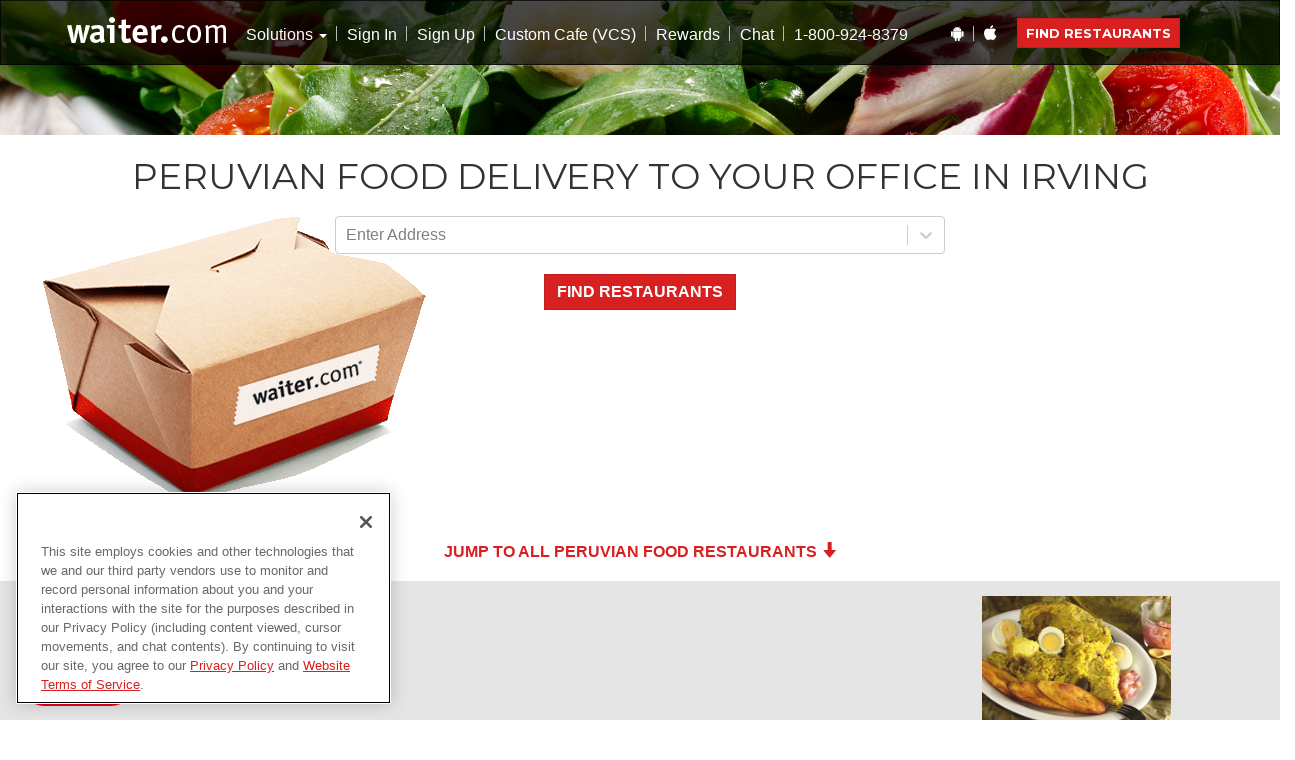

--- FILE ---
content_type: text/html; charset=utf-8
request_url: https://www.waiter.com/takeout-delivery/peruvian-food/irving-tx
body_size: 10653
content:
<!DOCTYPE html><html lang="en"><head><meta charSet="utf-8"/><meta name="viewport" content="width=device-width, initial-scale=1"/><link rel="preload" as="image" href="https://d2c6ijbp7nf9a4.cloudfront.net/food_types/photos/93/landing_Peruvian.jpg"/><link rel="preload" as="image" href="https://d2c6ijbp7nf9a4.cloudfront.net/restaurants/logos/6209/bigthumb_Screen_Shot_2020-01-31_at_12.32.57_PM.png"/><link rel="preload" as="image" href="https://www.waiter.com/assets/yelp/regular_3_half.png"/><link rel="stylesheet" href="/_next/static/css/245dc10f3b5b6543.css" data-precedence="next"/><link rel="stylesheet" href="/_next/static/css/6ce755a2a211dde4.css" data-precedence="next"/><link rel="preload" as="script" fetchPriority="low" href="/_next/static/chunks/webpack-5f75354971b0c5b4.js"/><script src="/_next/static/chunks/87c73c54-724bf82d02379005.js" async=""></script><script src="/_next/static/chunks/315-a942c757d2918360.js" async=""></script><script src="/_next/static/chunks/main-app-26ad9e6048b1da60.js" async=""></script><script src="/_next/static/chunks/668f0bba-430036267950971a.js" async=""></script><script src="/_next/static/chunks/990a3170-98724f0c395eee45.js" async=""></script><script src="/_next/static/chunks/50f238d9-155b27f305da3476.js" async=""></script><script src="/_next/static/chunks/8bb4d8db-85663b4a8891fe8f.js" async=""></script><script src="/_next/static/chunks/87d9c601-afecd5c0219b34b7.js" async=""></script><script src="/_next/static/chunks/826-02e01d85cd29828a.js" async=""></script><script src="/_next/static/chunks/407-e4934f7f22ec437a.js" async=""></script><script src="/_next/static/chunks/970-1dd50dfe56cae3c0.js" async=""></script><script src="/_next/static/chunks/541-b467e3686c95aa50.js" async=""></script><script src="/_next/static/chunks/158-b2a5509260980200.js" async=""></script><script src="/_next/static/chunks/603-8d441d6146f5babf.js" async=""></script><script src="/_next/static/chunks/app/takeout-delivery/%5B...slug%5D/page-39273b6417c274a8.js" async=""></script><script src="/_next/static/chunks/app/layout-0ce9c7f81ff7f203.js" async=""></script><link rel="preload" href="https://www.googletagmanager.com/gtag/js?id=G-7TGPGDT3G2" as="script"/><link rel="preload" href="https://cdn.cookielaw.org/scripttemplates/otSDKStub.js" as="script"/><meta name="next-size-adjust" content=""/><title>Peruvian Food Delivery to your Office in Irving</title><meta name="description" content="Order Peruvian Food takeout and delivery for Irving, TX online now!"/><meta name="apple-itunes-app" content="app-id=602453224"/><meta name="google-site-verification" content="WQ77M7agh7guDTSWVCmpYWJ0lEAFYBkC_3EOUBaBFMk"/><meta name="p:domain_verify" content="f9bc0a34d0455af37d32e2602ed27217"/><link rel="canonical" href="https://www.waiter.com/takeout-delivery/peruvian-food/irving-tx"/><link rel="icon" href="/icon1.png?1b9a1ee77434b126" type="image/png" sizes="256x256"/><link rel="icon" href="/icon2.png?79a3a917ec12fd2c" type="image/png" sizes="16x16"/><link rel="icon" href="/icon3.png?fb8ddc31fca2d6b7" type="image/png" sizes="192x192"/><link rel="apple-touch-icon" href="/apple-icon1.png?1b9a1ee77434b126" type="image/png" sizes="256x256"/><script>document.querySelectorAll('body link[rel="icon"], body link[rel="apple-touch-icon"]').forEach(el => document.head.appendChild(el))</script><script src="/_next/static/chunks/polyfills-42372ed130431b0a.js" noModule=""></script></head><body><div hidden=""><!--$--><!--/$--></div><div data-rht-toaster="" style="position:fixed;z-index:9999;top:16px;left:16px;right:16px;bottom:16px;pointer-events:none"></div><header id="header"><nav class=""><div class="wrapper"><div class="navbar-header"><button type="button" class="navbar-toggle" data-toggle="collapse" data-target=".navbar-collapse"><span class="icon-bar"></span><span class="icon-bar"></span><span class="icon-bar"></span></button><a class="navbar-brand" rel="nofollow" href="/"><img alt="Waiter.com" loading="lazy" width="181" height="33" decoding="async" data-nimg="1" style="color:transparent" srcSet="/_next/static/media/logo.c440ef40.png?width=256 1x, /_next/static/media/logo.c440ef40.png?width=384 2x" src="/_next/static/media/logo.c440ef40.png?width=384"/></a><a class="visible-xs visible-sm hidden search pull-right btn btn-primary navbar-link vcs-exit-btn" style="display:none !important" rel="nofollow"><span style="font-size:75%">Order Outside</span><br/>Custom Cafe</a><a class="visible-xs visible-sm hidden search pull-right btn btn-primary navbar-link store-find-btn" href="/search" rel="nofollow">Find Restaurants</a><div class="visible-xs visible-sm hidden nosearch pull-right"><a class="navbar-link signin" href="/signin" rel="nofollow">Sign In</a><a class="navbar-link signup" href="/signup" rel="nofollow">Sign Up</a></div></div><div class="collapse navbar-collapse navbar-left"><ul class="nav navbar-nav"><li class="visible-xs visible-sm"><a rel="nofollow" href="/">Home</a></li><li class="dropdown"><span class="dropdown-toggle" data-toggle="dropdown">Solutions <span class="caret"></span></span><ul class="dropdown-menu"><li><a href="/custom-cafe">Custom Cafe</a></li><li><a href="/recurring-catering">Recurring Catering</a></li><li><a href="/meals-on-demand">Meals on Demand</a></li><li><a href="/group-food-ordering">Group Ordering</a></li><li><a href="/office-lunch-catering">Lunch Catering</a></li><li><a href="/breakfast-solutions">Breakfast Solutions</a></li></ul></li><li><a href="/signin" rel="nofollow">Sign In</a></li><li><a href="/signup" rel="nofollow">Sign Up</a></li><li><a href="/signin" rel="nofollow">Custom Cafe (VCS)</a></li><li><a href="/rewards" rel="nofollow">Rewards</a></li><li><a href="#live-help">Chat</a></li><li><span class="navbar-link">1-800-924-8379</span></li></ul></div><div class="collapse navbar-collapse navbar-right visible-md visible-lg"><ul class="nav navbar-nav"><li class="android hidden-xs hidden-sm"><a class="navbar-link" href="https://play.google.com/store/apps/details?id=com.waiter.android" target="_blank" rel="nofollow noopener"><i class="icon-android"></i></a></li><li class="apple hidden-xs hidden-sm"><a class="navbar-link" href="https://itunes.apple.com/us/app/waiter.com-food-delivery-takeout/id602453224" target="_blank" rel="nofollow noopener"><i class="icon-apple"></i></a></li><li class="last vcs-exit-btn-parent" style="display:none !important"><a class="btn btn-primary navbar-link hidden search vcs-exit-btn" style="display:none !important" rel="nofollow"><span style="font-size:75%;line-height:75%">Order Outside</span><br/>Custom Cafe</a><span class="hidden nosearch tagline">Food Delivery and Takeout</span></li><li class="last"><a class="btn btn-primary navbar-link  search store-find-btn" href="/search" rel="nofollow">Find Restaurants</a><span class="hidden nosearch tagline">Food Delivery and Takeout</span></li></ul></div></div></nav><div class="alert" style="display:none"><button type="button" class="close" style="float:right;margin-left:10px"><span aria-hidden="true">×</span></button><div class="message">TODO This is a placeholder header alert.</div></div><div class="survey-container"></div><div class="review-container"></div></header><main id="main"><div id="city-cuisine" class="marketing"><div class="bg-banner bg-banner-md"></div><div class="container"><div class="page-header"><h1>Peruvian Food Delivery to your Office in Irving</h1></div></div><div class="container-fluid"><div class="row"><div class="col-sm-3 hidden-xs"><img alt="To go box" loading="lazy" width="413" height="318" decoding="async" data-nimg="1" style="color:transparent" srcSet="/_next/static/media/to-go-box.b470fa2d.png?width=640 1x, /_next/static/media/to-go-box.b470fa2d.png?width=828 2x" src="/_next/static/media/to-go-box.b470fa2d.png?width=828"/></div><div class="col-sm-6 col-xs-12 search-top"><div class="form"><div class="search mb-4 google-places-autocomplete"><!--$!--><template data-dgst="BAILOUT_TO_CLIENT_SIDE_RENDERING"></template><!--/$--></div><button class="btn btn-primary">Find Restaurants</button></div></div></div><div class="row"><div class="col-sm-offset-3 col-sm-6 col-xs-12"><p class="text-center"><a href="#results" class="btn btn-link">Jump to all <!-- -->Peruvian Food<!-- --> Restaurants <span class="glyphicon glyphicon-arrow-down"></span></a></p></div></div></div><div class="container-fluid content-banner"><div class="row"><div class="col-sm-offset-1 col-sm-4"></div><div class="col-sm-offset-4 col-sm-2"><img class="img-responsive" src="https://d2c6ijbp7nf9a4.cloudfront.net/food_types/photos/93/landing_Peruvian.jpg"/></div></div></div><a id="results"></a><div class="container results"><div class="row result"><div class="col-sm-offset-2 col-sm-2 col-xs-4 col"><img class="img-responsive" src="https://d2c6ijbp7nf9a4.cloudfront.net/restaurants/logos/6209/bigthumb_Screen_Shot_2020-01-31_at_12.32.57_PM.png"/></div><div class="col-sm-3 col-xs-8 col"><h2>Cuzco Cuisine</h2><div class="address">1910 North Story Road<!-- -->, <!-- -->Irving</div><div class="price-cuisine">$$<!-- --> - <!-- -->Peruvian Food</div></div><div class="col-sm-1 col-xs-6 col types"><div class="delivery"><img alt="Delivery" loading="lazy" width="16" height="15" decoding="async" data-nimg="1" style="color:transparent" srcSet="/_next/static/media/car.82dab11d.png?width=16 1x, /_next/static/media/car.82dab11d.png?width=32 2x" src="/_next/static/media/car.82dab11d.png?width=32"/> Delivery</div></div><div class="col-sm-2 col-xs-6 col reviews text-center"><div class="yelp"><img src="https://www.waiter.com/assets/yelp/regular_3_half.png"/><br/><a href="https://www.yelp.com/biz/cuzco-cuisine-irving-irving?adjust_creative=ruGC-mlBMplrEWxo13aImg&amp;utm_campaign=yelp_api_v3&amp;utm_medium=api_v3_business_lookup&amp;utm_source=ruGC-mlBMplrEWxo13aImg" target="yelp" rel="nofollow noopener">36<!-- --> Reviews</a></div><a href="/takeout-delivery/cuzco-cuisine/irving-tx/1910-north-story-road" class="btn btn-primary view-menu">View Menu</a></div></div></div><div class="container banner"><p class="lead">Need help? Contact us at 1-800-924-8379 <a href="#live-help" class="btn btn-info">Chat With Us</a></p></div><div class="container"><section class="directory"><h3>Cuisines</h3><ul class="list-unstyled"><li><a href="/takeout-delivery/chinese-food">Chinese</a></li><li><a href="/takeout-delivery/pizza">Pizza</a></li><li><a href="/takeout-delivery/thai-food">Thai</a></li><li><a href="/takeout-delivery/sushi">Sushi</a></li><li><a href="/takeout-delivery/indian-food">Indian</a></li><li><a href="/takeout-delivery/american-food">American</a></li><li><a href="/takeout-delivery/mexican-food">Mexican</a></li><li><a href="/takeout-delivery/all-cuisines">All Cuisines</a></li></ul></section><section class="directory"><h3>Cities we serve</h3><ul class="list-unstyled"><li><a href="/takeout-delivery/san-francisco-ca">San Francisco</a></li><li><a href="/takeout-delivery/san-jose-ca">San Jose</a></li><li><a href="/takeout-delivery/seattle-wa">Seattle</a></li><li><a href="/takeout-delivery/dallas-tx">Dallas</a></li><li><a href="/takeout-delivery/raleigh-nc">Raleigh</a> / <a href="/takeout-delivery/durham-nc">Durham</a></li><li><a href="/takeout-delivery/all-cities">All Cities</a></li></ul></section><section class="directory"><h3>Trending</h3><ul class="list-unstyled"><li><a href="/takeout-delivery/american-food/redwood-city-ca">American Food in Redwood City<!-- --> </a></li><li><a href="/takeout-delivery/breakfast-food/san-jose-ca">Breakfast Food in San Jose<!-- --> </a></li><li><a href="/takeout-delivery/catering/mountain-view-ca">Catering in Mountain View<!-- --> </a></li></ul></section></div></div><!--$--><!--/$--></main><footer id="footer"><div class="container"><section class="clearfix"><div class="col about"><h3>About us</h3><ul class="list-unstyled"><li><a href="/service-areas">Service Areas</a></li><li><a href="/our-story">Our Story</a></li><li><a href="/contact">Contact Us</a></li><li><a href="/jobs">Jobs</a></li><li><a href="/faq">FAQs</a></li></ul></div><div class="col news"><h3>News</h3><ul class="list-unstyled"><li><a href="/blog">Our Blog</a></li><li><a href="/publications">Publications</a></li></ul></div><div class="col join"><h3>Join Us</h3><ul class="list-unstyled"><li><a href="/signup" rel="nofollow">Sign Up</a></li><li><a href="/restaurants" rel="nofollow">Restaurants</a></li><li><a href="/refer-friend" rel="nofollow">Refer a Friend</a></li><li><a href="/refer-restaurant" rel="nofollow">Refer a Restaurant</a></li><li><a href="/takeout-delivery/waitercomgiftshop" rel="nofollow">Buy Gift Certificates</a></li><li><a href="/app">Get the App</a></li></ul></div><div class="col corporate"><h3>Corporate Users</h3><ul class="list-unstyled"><li><a href="/get-started">Virtual Café</a></li><li><a href="/corporate">Corporate Services</a></li><li><a href="/corporate-accounts">Corporate Account Application</a></li></ul></div></section><section data-minimal="true"><p class="copyright">© 1995-<!-- -->2026<!-- --> Waiter.com, Inc. All rights reserved. Waiter.com is a registered trademark of Waiter.com, Inc.<span> </span><a href="/privacy" rel="nofollow">Privacy Policy</a><a class="ot-sdk-show-settings" href="#">Cookie Settings</a></p><ul class="socials"><li><a class="facebook" href="http://www.facebook.com/order.waiter" target="_blank" rel="nofollow noopener"><i class="icon-facebook"></i><span>Facebook</span></a></li><li><a class="twitter" href="http://twitter.com/waiterdotcom" target="_blank" rel="nofollow noopener"><i class="icon-twitter"></i><span>Twitter</span></a></li></ul></section></div><div class="modal fade" id="Modal1" tabindex="-1"><div class="modal-dialog"><div class="modal-content"><div class="modal-header"><button type="button" class="close" data-dismiss="modal">×</button><h3 class="modal-title" id="ModalLabel1">Thank you!</h3></div><div class="modal-body"><div class="heading"><strong>A representative will be in contact with you shortly.</strong></div><p>In the mean time, do you want to learn more about our services? <a href="/get-started">Click here</a>!</p><p>Want to order food now? <a href="/search" rel="nofollow">Click here</a>!</p><p>Already have VCS at your company?<a href="/signin" rel="nofollow">Sign In</a> or <a href="/signup" rel="nofollow">Sign Up</a> to start ordering.</p></div></div></div></div><div class="modal fade" id="Modal2" tabindex="-1"><div class="modal-dialog"><div class="modal-content"><div class="modal-header"><button type="button" class="close" data-dismiss="modal">×</button><h3 class="modal-title" id="ModalLabel2">We’re excited to get you started!</h3></div><div class="modal-body"><div class="heading style"><strong>Tell us about your food delivery needs by filling out the form below. Prefer a phone call or live chat? Call us at 1-800-924-8379 or chat with us via <a href="#live-help">live chat</a>.</strong></div><div class="title-block"><h3><a href="/search" rel="nofollow">Want to order food now?</a> <a class="btn btn-primary" href="/search" rel="nofollow" data-dismiss="modal">click here</a></h3></div><div class="form-holder"><form class="survey-form" id="m_contact"><fieldset><div class="form-group "><label class="control-label ">Name</label><input type="text" class="form-control" placeholder="Enter name" name="name"/></div><div class="form-group "><label class="control-label ">Company</label><input type="text" class="form-control" placeholder="Enter company" name="company"/></div><div class="form-group "><label class="control-label ">Email</label><input type="text" class="form-control" placeholder="Enter email" name="email"/></div><div class="form-group "><label class="control-label ">Phone</label><input type="text" class="form-control" placeholder="Enter phone" name="phone"/></div><div class="form-group "><label class="control-label ">Estimated Team Size</label><input type="text" class="form-control" placeholder="Enter estimated team size" name="size"/></div><div class="form-group "><label class="control-label ">City</label><input type="text" class="form-control" placeholder="Enter city" name="city"/></div><div class="form-group "><label class="control-label ">State</label><input type="text" class="form-control" placeholder="Enter state" name="state"/></div><div class="survey-row"><h3>What are you interested in?</h3><div class="checkbox"><label><input type="checkbox" name="custom_cafe"/>Custom Café – Comprehensive Culinary Choices, Custom Ordered</label></div><div class="checkbox"><label><input type="checkbox" name="recurring_catering"/>Recurring Catering – Regular, reliable, right on time, and really good.</label></div><div class="checkbox"><label><input type="checkbox" name="meals_on_demand"/>Meals on Demand – You never know when you’ll need great food ASAP.</label></div></div><div class="text-center"><button type="submit" class="btn btn-primary submit">Submit</button></div></fieldset></form></div></div></div></div></div></footer><script src="/_next/static/chunks/webpack-5f75354971b0c5b4.js" async=""></script><script>(self.__next_f=self.__next_f||[]).push([0])</script><script>self.__next_f.push([1,"1:\"$Sreact.fragment\"\n2:I[17962,[\"672\",\"static/chunks/668f0bba-430036267950971a.js\",\"630\",\"static/chunks/990a3170-98724f0c395eee45.js\",\"940\",\"static/chunks/50f238d9-155b27f305da3476.js\",\"249\",\"static/chunks/8bb4d8db-85663b4a8891fe8f.js\",\"683\",\"static/chunks/87d9c601-afecd5c0219b34b7.js\",\"826\",\"static/chunks/826-02e01d85cd29828a.js\",\"407\",\"static/chunks/407-e4934f7f22ec437a.js\",\"970\",\"static/chunks/970-1dd50dfe56cae3c0.js\",\"541\",\"static/chunks/541-b467e3686c95aa50.js\",\"158\",\"static/chunks/158-b2a5509260980200.js\",\"603\",\"static/chunks/603-8d441d6146f5babf.js\",\"425\",\"static/chunks/app/takeout-delivery/%5B...slug%5D/page-39273b6417c274a8.js\"],\"RelayEnvironmentProvider\"]\n3:I[31757,[\"672\",\"static/chunks/668f0bba-430036267950971a.js\",\"630\",\"static/chunks/990a3170-98724f0c395eee45.js\",\"826\",\"static/chunks/826-02e01d85cd29828a.js\",\"407\",\"static/chunks/407-e4934f7f22ec437a.js\",\"970\",\"static/chunks/970-1dd50dfe56cae3c0.js\",\"541\",\"static/chunks/541-b467e3686c95aa50.js\",\"603\",\"static/chunks/603-8d441d6146f5babf.js\",\"177\",\"static/chunks/app/layout-0ce9c7f81ff7f203.js\"],\"default\"]\n4:I[75317,[\"672\",\"static/chunks/668f0bba-430036267950971a.js\",\"630\",\"static/chunks/990a3170-98724f0c395eee45.js\",\"826\",\"static/chunks/826-02e01d85cd29828a.js\",\"407\",\"static/chunks/407-e4934f7f22ec437a.js\",\"970\",\"static/chunks/970-1dd50dfe56cae3c0.js\",\"541\",\"static/chunks/541-b467e3686c95aa50.js\",\"603\",\"static/chunks/603-8d441d6146f5babf.js\",\"177\",\"static/chunks/app/layout-0ce9c7f81ff7f203.js\"],\"Toaster\"]\n5:I[33569,[\"672\",\"static/chunks/668f0bba-430036267950971a.js\",\"630\",\"static/chunks/990a3170-98724f0c395eee45.js\",\"826\",\"static/chunks/826-02e01d85cd29828a.js\",\"407\",\"static/chunks/407-e4934f7f22ec437a.js\",\"970\",\"static/chunks/970-1dd50dfe56cae3c0.js\",\"541\",\"static/chunks/541-b467e3686c95aa50.js\",\"603\",\"static/chunks/603-8d441d6146f5babf.js\",\"177\",\"static/chunks/app/layout-0ce9c7f81ff7f203.js\"],\"default\"]\n6:I[47132,[],\"\"]\n7:I[75082,[],\"\"]\n8:I[10053,[\"672\",\"static/chunks/668f0bba-430036267950971a.js\",\"630\",\"static/chunks/990a3170-98724f0c395eee45.js\",\"82"])</script><script>self.__next_f.push([1,"6\",\"static/chunks/826-02e01d85cd29828a.js\",\"407\",\"static/chunks/407-e4934f7f22ec437a.js\",\"970\",\"static/chunks/970-1dd50dfe56cae3c0.js\",\"541\",\"static/chunks/541-b467e3686c95aa50.js\",\"603\",\"static/chunks/603-8d441d6146f5babf.js\",\"177\",\"static/chunks/app/layout-0ce9c7f81ff7f203.js\"],\"default\"]\na:I[50700,[],\"OutletBoundary\"]\nd:I[87748,[],\"AsyncMetadataOutlet\"]\nf:I[50700,[],\"ViewportBoundary\"]\n11:I[50700,[],\"MetadataBoundary\"]\n13:I[69699,[],\"\"]\n14:\"$Sreact.suspense\"\n15:I[87748,[],\"AsyncMetadata\"]\n:HL[\"/_next/static/media/1f173e5e25f3efee-s.p.woff2\",\"font\",{\"crossOrigin\":\"\",\"type\":\"font/woff2\"}]\n:HL[\"/_next/static/media/46bdd75a3ff56824-s.p.woff2\",\"font\",{\"crossOrigin\":\"\",\"type\":\"font/woff2\"}]\n:HL[\"/_next/static/media/486fce9f36bc8f45-s.p.woff2\",\"font\",{\"crossOrigin\":\"\",\"type\":\"font/woff2\"}]\n:HL[\"/_next/static/media/904be59b21bd51cb-s.p.woff2\",\"font\",{\"crossOrigin\":\"\",\"type\":\"font/woff2\"}]\n:HL[\"/_next/static/media/96696f9fd310d5d1-s.p.woff\",\"font\",{\"crossOrigin\":\"\",\"type\":\"font/woff\"}]\n:HL[\"/_next/static/media/b70781972ce7320b-s.p.woff2\",\"font\",{\"crossOrigin\":\"\",\"type\":\"font/woff2\"}]\n:HL[\"/_next/static/css/245dc10f3b5b6543.css\",\"style\"]\n:HL[\"/_next/static/css/6ce755a2a211dde4.css\",\"style\"]\n"])</script><script>self.__next_f.push([1,"0:{\"P\":null,\"b\":\"hBnuINewgm_JdHr8IkFXz\",\"p\":\"\",\"c\":[\"\",\"takeout-delivery\",\"peruvian-food\",\"irving-tx\"],\"i\":false,\"f\":[[[\"\",{\"children\":[\"takeout-delivery\",{\"children\":[[\"slug\",\"peruvian-food/irving-tx\",\"c\"],{\"children\":[\"__PAGE__\",{}]}]}]},\"$undefined\",\"$undefined\",true],[\"\",[\"$\",\"$1\",\"c\",{\"children\":[[[\"$\",\"link\",\"0\",{\"rel\":\"stylesheet\",\"href\":\"/_next/static/css/245dc10f3b5b6543.css\",\"precedence\":\"next\",\"crossOrigin\":\"$undefined\",\"nonce\":\"$undefined\"}],[\"$\",\"link\",\"1\",{\"rel\":\"stylesheet\",\"href\":\"/_next/static/css/6ce755a2a211dde4.css\",\"precedence\":\"next\",\"crossOrigin\":\"$undefined\",\"nonce\":\"$undefined\"}]],[\"$\",\"$L2\",null,{\"apiEndpoint\":\"https://api.waiter.com\",\"children\":[\"$\",\"html\",null,{\"lang\":\"en\",\"children\":[\"$\",\"body\",null,{\"children\":[\"$\",\"$L3\",null,{\"env\":{\"bugSnagJsApiKey\":\"5d3e0639cecc56ca2deb255c812feb53\",\"googleTagId\":\"G-7TGPGDT3G2\",\"googleReCaptchaSiteKey\":\"6LcDnlsrAAAAAFsoOexbkI755X6xgeYm0xWhw3U1\",\"oneTrustCookieKey\":\"0191a457-9cc5-7246-a2db-aab067adf4df\",\"waiterStage\":\"production\"},\"children\":[[\"$\",\"$L4\",null,{\"position\":\"top-center\",\"reverseOrder\":false}],[\"$\",\"$L5\",null,{}],[\"$\",\"main\",null,{\"id\":\"main\",\"children\":[\"$\",\"$L6\",null,{\"parallelRouterKey\":\"children\",\"error\":\"$undefined\",\"errorStyles\":\"$undefined\",\"errorScripts\":\"$undefined\",\"template\":[\"$\",\"$L7\",null,{}],\"templateStyles\":\"$undefined\",\"templateScripts\":\"$undefined\",\"notFound\":[[[\"$\",\"title\",null,{\"children\":\"404: This page could not be found.\"}],[\"$\",\"div\",null,{\"style\":{\"fontFamily\":\"system-ui,\\\"Segoe UI\\\",Roboto,Helvetica,Arial,sans-serif,\\\"Apple Color Emoji\\\",\\\"Segoe UI Emoji\\\"\",\"height\":\"100vh\",\"textAlign\":\"center\",\"display\":\"flex\",\"flexDirection\":\"column\",\"alignItems\":\"center\",\"justifyContent\":\"center\"},\"children\":[\"$\",\"div\",null,{\"children\":[[\"$\",\"style\",null,{\"dangerouslySetInnerHTML\":{\"__html\":\"body{color:#000;background:#fff;margin:0}.next-error-h1{border-right:1px solid rgba(0,0,0,.3)}@media (prefers-color-scheme:dark){body{color:#fff;background:#000}.next-error-h1{border-right:1px solid rgba(255,255,255,.3)}}\"}}],[\"$\",\"h1\",null,{\"className\":\"next-error-h1\",\"style\":{\"display\":\"inline-block\",\"margin\":\"0 20px 0 0\",\"padding\":\"0 23px 0 0\",\"fontSize\":24,\"fontWeight\":500,\"verticalAlign\":\"top\",\"lineHeight\":\"49px\"},\"children\":404}],[\"$\",\"div\",null,{\"style\":{\"display\":\"inline-block\"},\"children\":[\"$\",\"h2\",null,{\"style\":{\"fontSize\":14,\"fontWeight\":400,\"lineHeight\":\"49px\",\"margin\":0},\"children\":\"This page could not be found.\"}]}]]}]}]],[]],\"forbidden\":\"$undefined\",\"unauthorized\":\"$undefined\"}]}],[\"$\",\"$L8\",null,{}]]}]}]}]}]]}],{\"children\":[\"takeout-delivery\",[\"$\",\"$1\",\"c\",{\"children\":[null,[\"$\",\"$L6\",null,{\"parallelRouterKey\":\"children\",\"error\":\"$undefined\",\"errorStyles\":\"$undefined\",\"errorScripts\":\"$undefined\",\"template\":[\"$\",\"$L7\",null,{}],\"templateStyles\":\"$undefined\",\"templateScripts\":\"$undefined\",\"notFound\":\"$undefined\",\"forbidden\":\"$undefined\",\"unauthorized\":\"$undefined\"}]]}],{\"children\":[[\"slug\",\"peruvian-food/irving-tx\",\"c\"],[\"$\",\"$1\",\"c\",{\"children\":[null,[\"$\",\"$L6\",null,{\"parallelRouterKey\":\"children\",\"error\":\"$undefined\",\"errorStyles\":\"$undefined\",\"errorScripts\":\"$undefined\",\"template\":[\"$\",\"$L7\",null,{}],\"templateStyles\":\"$undefined\",\"templateScripts\":\"$undefined\",\"notFound\":\"$undefined\",\"forbidden\":\"$undefined\",\"unauthorized\":\"$undefined\"}]]}],{\"children\":[\"__PAGE__\",[\"$\",\"$1\",\"c\",{\"children\":[\"$L9\",null,[\"$\",\"$La\",null,{\"children\":[\"$Lb\",\"$Lc\",[\"$\",\"$Ld\",null,{\"promise\":\"$@e\"}]]}]]}],{},null,false]},null,false]},null,false]},null,false],[\"$\",\"$1\",\"h\",{\"children\":[null,[\"$\",\"$1\",\"xDunKht8b4oPFjWmrG95Kv\",{\"children\":[[\"$\",\"$Lf\",null,{\"children\":\"$L10\"}],[\"$\",\"meta\",null,{\"name\":\"next-size-adjust\",\"content\":\"\"}]]}],[\"$\",\"$L11\",null,{\"children\":\"$L12\"}]]}],false]],\"m\":\"$undefined\",\"G\":[\"$13\",\"$undefined\"],\"s\":false,\"S\":false}\n"])</script><script>self.__next_f.push([1,"12:[\"$\",\"div\",null,{\"hidden\":true,\"children\":[\"$\",\"$14\",null,{\"fallback\":null,\"children\":[\"$\",\"$L15\",null,{\"promise\":\"$@16\"}]}]}]\nc:null\n10:[[\"$\",\"meta\",\"0\",{\"charSet\":\"utf-8\"}],[\"$\",\"meta\",\"1\",{\"name\":\"viewport\",\"content\":\"width=device-width, initial-scale=1\"}]]\nb:null\n"])</script><script>self.__next_f.push([1,"e:{\"metadata\":[[\"$\",\"title\",\"0\",{\"children\":\"Peruvian Food Delivery to your Office in Irving\"}],[\"$\",\"meta\",\"1\",{\"name\":\"description\",\"content\":\"Order Peruvian Food takeout and delivery for Irving, TX online now!\"}],[\"$\",\"meta\",\"2\",{\"name\":\"apple-itunes-app\",\"content\":\"app-id=602453224\"}],[\"$\",\"meta\",\"3\",{\"name\":\"google-site-verification\",\"content\":\"WQ77M7agh7guDTSWVCmpYWJ0lEAFYBkC_3EOUBaBFMk\"}],[\"$\",\"meta\",\"4\",{\"name\":\"p:domain_verify\",\"content\":\"f9bc0a34d0455af37d32e2602ed27217\"}],[\"$\",\"link\",\"5\",{\"rel\":\"canonical\",\"href\":\"https://www.waiter.com/takeout-delivery/peruvian-food/irving-tx\"}],[\"$\",\"link\",\"6\",{\"rel\":\"icon\",\"href\":\"/icon1.png?1b9a1ee77434b126\",\"type\":\"image/png\",\"sizes\":\"256x256\"}],[\"$\",\"link\",\"7\",{\"rel\":\"icon\",\"href\":\"/icon2.png?79a3a917ec12fd2c\",\"type\":\"image/png\",\"sizes\":\"16x16\"}],[\"$\",\"link\",\"8\",{\"rel\":\"icon\",\"href\":\"/icon3.png?fb8ddc31fca2d6b7\",\"type\":\"image/png\",\"sizes\":\"192x192\"}],[\"$\",\"link\",\"9\",{\"rel\":\"apple-touch-icon\",\"href\":\"/apple-icon1.png?1b9a1ee77434b126\",\"type\":\"image/png\",\"sizes\":\"256x256\"}]],\"error\":null,\"digest\":\"$undefined\"}\n16:{\"metadata\":\"$e:metadata\",\"error\":null,\"digest\":\"$undefined\"}\n"])</script><script>self.__next_f.push([1,"17:I[73970,[\"672\",\"static/chunks/668f0bba-430036267950971a.js\",\"630\",\"static/chunks/990a3170-98724f0c395eee45.js\",\"940\",\"static/chunks/50f238d9-155b27f305da3476.js\",\"249\",\"static/chunks/8bb4d8db-85663b4a8891fe8f.js\",\"683\",\"static/chunks/87d9c601-afecd5c0219b34b7.js\",\"826\",\"static/chunks/826-02e01d85cd29828a.js\",\"407\",\"static/chunks/407-e4934f7f22ec437a.js\",\"970\",\"static/chunks/970-1dd50dfe56cae3c0.js\",\"541\",\"static/chunks/541-b467e3686c95aa50.js\",\"158\",\"static/chunks/158-b2a5509260980200.js\",\"603\",\"static/chunks/603-8d441d6146f5babf.js\",\"425\",\"static/chunks/app/takeout-delivery/%5B...slug%5D/page-39273b6417c274a8.js\"],\"Image\"]\n18:I[53199,[\"672\",\"static/chunks/668f0bba-430036267950971a.js\",\"630\",\"static/chunks/990a3170-98724f0c395eee45.js\",\"940\",\"static/chunks/50f238d9-155b27f305da3476.js\",\"249\",\"static/chunks/8bb4d8db-85663b4a8891fe8f.js\",\"683\",\"static/chunks/87d9c601-afecd5c0219b34b7.js\",\"826\",\"static/chunks/826-02e01d85cd29828a.js\",\"407\",\"static/chunks/407-e4934f7f22ec437a.js\",\"970\",\"static/chunks/970-1dd50dfe56cae3c0.js\",\"541\",\"static/chunks/541-b467e3686c95aa50.js\",\"158\",\"static/chunks/158-b2a5509260980200.js\",\"603\",\"static/chunks/603-8d441d6146f5babf.js\",\"425\",\"static/chunks/app/takeout-delivery/%5B...slug%5D/page-39273b6417c274a8.js\"],\"default\"]\n"])</script><script>self.__next_f.push([1,"9:[\"$\",\"div\",null,{\"id\":\"city-cuisine\",\"className\":\"marketing\",\"children\":[[\"$\",\"div\",null,{\"className\":\"bg-banner bg-banner-md\"}],[\"$\",\"div\",null,{\"className\":\"container\",\"children\":[\"$\",\"div\",null,{\"className\":\"page-header\",\"children\":[\"$\",\"h1\",null,{\"children\":\"Peruvian Food Delivery to your Office in Irving\"}]}]}],[\"$\",\"div\",null,{\"className\":\"container-fluid\",\"children\":[[\"$\",\"div\",null,{\"className\":\"row\",\"children\":[[\"$\",\"div\",null,{\"className\":\"col-sm-3 hidden-xs\",\"children\":[\"$\",\"$L17\",null,{\"src\":{\"src\":\"/_next/static/media/to-go-box.b470fa2d.png\",\"height\":318,\"width\":413,\"blurDataURL\":\"[data-uri]\",\"blurWidth\":8,\"blurHeight\":6},\"alt\":\"To go box\",\"width\":413,\"height\":318}]}],[\"$\",\"div\",null,{\"className\":\"col-sm-6 col-xs-12 search-top\",\"children\":[\"$\",\"$L18\",null,{}]}]]}],[\"$\",\"div\",null,{\"className\":\"row\",\"children\":[\"$\",\"div\",null,{\"className\":\"col-sm-offset-3 col-sm-6 col-xs-12\",\"children\":[\"$\",\"p\",null,{\"className\":\"text-center\",\"children\":[\"$\",\"a\",null,{\"href\":\"#results\",\"className\":\"btn btn-link\",\"children\":[\"Jump to all \",\"Peruvian Food\",\" Restaurants \",[\"$\",\"span\",null,{\"className\":\"glyphicon glyphicon-arrow-down\"}]]}]}]}]}]]}],[\"$\",\"div\",null,{\"className\":\"container-fluid content-banner\",\"children\":[\"$\",\"div\",null,{\"className\":\"row\",\"children\":[[\"$\",\"div\",null,{\"className\":\"col-sm-offset-1 col-sm-4\",\"dangerouslySetInnerHTML\":{\"__html\":\"\"}}],[\"$\",\"div\",null,{\"className\":\"col-sm-offset-4 col-sm-2\",\"children\":[\"$\",\"img\",null,{\"className\":\"img-responsive\",\"src\":\"https://d2c6ijbp7nf9a4.cloudfront.net/food_types/photos/93/landing_Peruvian.jpg\"}]}]]}]}],[\"$\",\"a\",null,{\"id\":\"results\"}],[\"$\",\"div\",null,{\"className\":\"container results\",\"children\":[[\"$\",\"div\",\"0\",{\"className\":\"row result\",\"children\":[[\"$\",\"div\",null,{\"className\":\"col-sm-offset-2 col-sm-2 col-xs-4 col\",\"children\":[\"$\",\"img\",null,{\"className\":\"img-responsive\",\"src\":\"https://d2c6ijbp7nf9a4.cloudfront.net/restaurants/logos/6209/bigthumb_Screen_Shot_2020-01-31_at_12.32.57_PM.png\"}]}],[\"$\",\"div\",null,{\"className\":\"col-sm-3 col-xs-8 col\",\"children\":[[\"$\",\"h2\",null,{\"children\":\"Cuzco Cuisine\"}],[\"$\",\"div\",null,{\"className\":\"address\",\"children\":[\"1910 North Story Road\",\", \",\"Irving\"]}],[\"$\",\"div\",null,{\"className\":\"price-cuisine\",\"children\":[\"$$$\",\" - \",\"Peruvian Food\"]}],null]}],[\"$\",\"div\",null,{\"className\":\"col-sm-1 col-xs-6 col types\",\"children\":[[\"$\",\"div\",null,{\"className\":\"delivery\",\"children\":[[\"$\",\"$L17\",null,{\"src\":{\"src\":\"/_next/static/media/car.82dab11d.png\",\"height\":15,\"width\":16,\"blurDataURL\":\"[data-uri]\",\"blurWidth\":8,\"blurHeight\":8},\"alt\":\"Delivery\",\"width\":16,\"height\":15}],\" Delivery\"]}],false]}],[\"$\",\"div\",null,{\"className\":\"col-sm-2 col-xs-6 col reviews text-center\",\"children\":[[\"$\",\"div\",null,{\"className\":\"yelp\",\"children\":[[\"$\",\"img\",null,{\"src\":\"https://www.waiter.com/assets/yelp/regular_3_half.png\"}],[\"$\",\"br\",null,{}],[\"$\",\"a\",null,{\"href\":\"https://www.yelp.com/biz/cuzco-cuisine-irving-irving?adjust_creative=ruGC-mlBMplrEWxo13aImg\u0026utm_campaign=yelp_api_v3\u0026utm_medium=api_v3_business_lookup\u0026utm_source=ruGC-mlBMplrEWxo13aImg\",\"target\":\"yelp\",\"rel\":\"nofollow noopener\",\"children\":[36,\" Reviews\"]}]]}],[\"$\",\"a\",null,{\"href\":\"/takeout-delivery/cuzco-cuisine/irving-tx/1910-north-story-road\",\"className\":\"btn btn-primary view-menu\",\"children\":\"View Menu\"}]]}]]}]]}],[\"$\",\"div\",null,{\"className\":\"container banner\",\"children\":[\"$\",\"p\",null,{\"className\":\"lead\",\"children\":[\"Need help? Contact us at 1-800-924-8379 \",[\"$\",\"a\",null,{\"href\":\"#live-help\",\"className\":\"btn btn-info\",\"children\":\"Chat With Us\"}]]}]}],[\"$\",\"div\",null,{\"className\":\"container\",\"children\":[[\"$\",\"section\",null,{\"className\":\"directory\",\"children\":[[\"$\",\"h3\",null,{\"children\":\"Cuisines\"}],[\"$\",\"ul\",null,{\"className\":\"list-unstyled\",\"children\":[[\"$\",\"li\",null,{\"children\":[\"$\",\"a\",null,{\"href\":\"/takeout-delivery/chinese-food\",\"children\":\"Chinese\"}]}],[\"$\",\"li\",null,{\"children\":[\"$\",\"a\",null,{\"href\":\"/takeout-delivery/pizza\",\"children\":\"Pizza\"}]}],[\"$\",\"li\",null,{\"children\":[\"$\",\"a\",null,{\"href\":\"/takeout-delivery/thai-food\",\"children\":\"Thai\"}]}],[\"$\",\"li\",null,{\"children\":[\"$\",\"a\",null,{\"href\":\"/takeout-delivery/sushi\",\"children\":\"Sushi\"}]}],[\"$\",\"li\",null,{\"children\":[\"$\",\"a\",null,{\"href\":\"/takeout-delivery/indian-food\",\"children\":\"Indian\"}]}],[\"$\",\"li\",null,{\"children\":[\"$\",\"a\",null,{\"href\":\"/takeout-delivery/american-food\",\"children\":\"American\"}]}],[\"$\",\"li\",null,{\"children\":[\"$\",\"a\",null,{\"href\":\"/takeout-delivery/mexican-food\",\"children\":\"Mexican\"}]}],[\"$\",\"li\",null,{\"children\":[\"$\",\"a\",null,{\"href\":\"/takeout-delivery/all-cuisines\",\"children\":\"All Cuisines\"}]}]]}]]}],[\"$\",\"section\",null,{\"className\":\"directory\",\"children\":[[\"$\",\"h3\",null,{\"children\":\"Cities we serve\"}],[\"$\",\"ul\",null,{\"className\":\"list-unstyled\",\"children\":[[\"$\",\"li\",null,{\"children\":[\"$\",\"a\",null,{\"href\":\"/takeout-delivery/san-francisco-ca\",\"children\":\"San Francisco\"}]}],[\"$\",\"li\",null,{\"children\":[\"$\",\"a\",null,{\"href\":\"/takeout-delivery/san-jose-ca\",\"children\":\"San Jose\"}]}],[\"$\",\"li\",null,{\"children\":[\"$\",\"a\",null,{\"href\":\"/takeout-delivery/seattle-wa\",\"children\":\"Seattle\"}]}],[\"$\",\"li\",null,{\"children\":[\"$\",\"a\",null,{\"href\":\"/takeout-delivery/dallas-tx\",\"children\":\"Dallas\"}]}],[\"$\",\"li\",null,{\"children\":[[\"$\",\"a\",null,{\"href\":\"/takeout-delivery/raleigh-nc\",\"children\":\"Raleigh\"}],\" / \",[\"$\",\"a\",null,{\"href\":\"/takeout-delivery/durham-nc\",\"children\":\"Durham\"}]]}],[\"$\",\"li\",null,{\"children\":[\"$\",\"a\",null,{\"href\":\"/takeout-delivery/all-cities\",\"children\":\"All Cities\"}]}]]}]]}],[\"$\",\"section\",null,{\"className\":\"directory\",\"children\":[[\"$\",\"h3\",null,{\"children\":\"Trending\"}],[\"$\",\"ul\",null,{\"className\":\"list-unstyled\",\"children\":[[\"$\",\"li\",\"0\",{\"children\":[\"$\",\"a\",null,{\"href\":\"/takeout-delivery/american-food/redwood-city-ca\",\"children\":[\"American Food in Redwood City\",\" \"]}]}],[\"$\",\"li\",\"1\",{\"children\":[\"$\",\"a\",null,{\"href\":\"/takeout-delivery/breakfast-food/san-jose-ca\",\"children\":[\"Breakfast Food in San Jose\",\" \"]}]}],[\"$\",\"li\",\"2\",{\"children\":[\"$\",\"a\",null,{\"href\":\"/takeout-delivery/catering/mountain-view-ca\",\"children\":[\"Catering in Mountain View\",\" \"]}]}]]}]]}]]}]]}]\n"])</script></body></html>

--- FILE ---
content_type: text/html; charset=utf-8
request_url: https://www.google.com/recaptcha/api2/anchor?ar=1&k=6LcDnlsrAAAAAFsoOexbkI755X6xgeYm0xWhw3U1&co=aHR0cHM6Ly93d3cud2FpdGVyLmNvbTo0NDM.&hl=en&v=PoyoqOPhxBO7pBk68S4YbpHZ&size=invisible&anchor-ms=20000&execute-ms=30000&cb=awn6xez0n7yf
body_size: 48698
content:
<!DOCTYPE HTML><html dir="ltr" lang="en"><head><meta http-equiv="Content-Type" content="text/html; charset=UTF-8">
<meta http-equiv="X-UA-Compatible" content="IE=edge">
<title>reCAPTCHA</title>
<style type="text/css">
/* cyrillic-ext */
@font-face {
  font-family: 'Roboto';
  font-style: normal;
  font-weight: 400;
  font-stretch: 100%;
  src: url(//fonts.gstatic.com/s/roboto/v48/KFO7CnqEu92Fr1ME7kSn66aGLdTylUAMa3GUBHMdazTgWw.woff2) format('woff2');
  unicode-range: U+0460-052F, U+1C80-1C8A, U+20B4, U+2DE0-2DFF, U+A640-A69F, U+FE2E-FE2F;
}
/* cyrillic */
@font-face {
  font-family: 'Roboto';
  font-style: normal;
  font-weight: 400;
  font-stretch: 100%;
  src: url(//fonts.gstatic.com/s/roboto/v48/KFO7CnqEu92Fr1ME7kSn66aGLdTylUAMa3iUBHMdazTgWw.woff2) format('woff2');
  unicode-range: U+0301, U+0400-045F, U+0490-0491, U+04B0-04B1, U+2116;
}
/* greek-ext */
@font-face {
  font-family: 'Roboto';
  font-style: normal;
  font-weight: 400;
  font-stretch: 100%;
  src: url(//fonts.gstatic.com/s/roboto/v48/KFO7CnqEu92Fr1ME7kSn66aGLdTylUAMa3CUBHMdazTgWw.woff2) format('woff2');
  unicode-range: U+1F00-1FFF;
}
/* greek */
@font-face {
  font-family: 'Roboto';
  font-style: normal;
  font-weight: 400;
  font-stretch: 100%;
  src: url(//fonts.gstatic.com/s/roboto/v48/KFO7CnqEu92Fr1ME7kSn66aGLdTylUAMa3-UBHMdazTgWw.woff2) format('woff2');
  unicode-range: U+0370-0377, U+037A-037F, U+0384-038A, U+038C, U+038E-03A1, U+03A3-03FF;
}
/* math */
@font-face {
  font-family: 'Roboto';
  font-style: normal;
  font-weight: 400;
  font-stretch: 100%;
  src: url(//fonts.gstatic.com/s/roboto/v48/KFO7CnqEu92Fr1ME7kSn66aGLdTylUAMawCUBHMdazTgWw.woff2) format('woff2');
  unicode-range: U+0302-0303, U+0305, U+0307-0308, U+0310, U+0312, U+0315, U+031A, U+0326-0327, U+032C, U+032F-0330, U+0332-0333, U+0338, U+033A, U+0346, U+034D, U+0391-03A1, U+03A3-03A9, U+03B1-03C9, U+03D1, U+03D5-03D6, U+03F0-03F1, U+03F4-03F5, U+2016-2017, U+2034-2038, U+203C, U+2040, U+2043, U+2047, U+2050, U+2057, U+205F, U+2070-2071, U+2074-208E, U+2090-209C, U+20D0-20DC, U+20E1, U+20E5-20EF, U+2100-2112, U+2114-2115, U+2117-2121, U+2123-214F, U+2190, U+2192, U+2194-21AE, U+21B0-21E5, U+21F1-21F2, U+21F4-2211, U+2213-2214, U+2216-22FF, U+2308-230B, U+2310, U+2319, U+231C-2321, U+2336-237A, U+237C, U+2395, U+239B-23B7, U+23D0, U+23DC-23E1, U+2474-2475, U+25AF, U+25B3, U+25B7, U+25BD, U+25C1, U+25CA, U+25CC, U+25FB, U+266D-266F, U+27C0-27FF, U+2900-2AFF, U+2B0E-2B11, U+2B30-2B4C, U+2BFE, U+3030, U+FF5B, U+FF5D, U+1D400-1D7FF, U+1EE00-1EEFF;
}
/* symbols */
@font-face {
  font-family: 'Roboto';
  font-style: normal;
  font-weight: 400;
  font-stretch: 100%;
  src: url(//fonts.gstatic.com/s/roboto/v48/KFO7CnqEu92Fr1ME7kSn66aGLdTylUAMaxKUBHMdazTgWw.woff2) format('woff2');
  unicode-range: U+0001-000C, U+000E-001F, U+007F-009F, U+20DD-20E0, U+20E2-20E4, U+2150-218F, U+2190, U+2192, U+2194-2199, U+21AF, U+21E6-21F0, U+21F3, U+2218-2219, U+2299, U+22C4-22C6, U+2300-243F, U+2440-244A, U+2460-24FF, U+25A0-27BF, U+2800-28FF, U+2921-2922, U+2981, U+29BF, U+29EB, U+2B00-2BFF, U+4DC0-4DFF, U+FFF9-FFFB, U+10140-1018E, U+10190-1019C, U+101A0, U+101D0-101FD, U+102E0-102FB, U+10E60-10E7E, U+1D2C0-1D2D3, U+1D2E0-1D37F, U+1F000-1F0FF, U+1F100-1F1AD, U+1F1E6-1F1FF, U+1F30D-1F30F, U+1F315, U+1F31C, U+1F31E, U+1F320-1F32C, U+1F336, U+1F378, U+1F37D, U+1F382, U+1F393-1F39F, U+1F3A7-1F3A8, U+1F3AC-1F3AF, U+1F3C2, U+1F3C4-1F3C6, U+1F3CA-1F3CE, U+1F3D4-1F3E0, U+1F3ED, U+1F3F1-1F3F3, U+1F3F5-1F3F7, U+1F408, U+1F415, U+1F41F, U+1F426, U+1F43F, U+1F441-1F442, U+1F444, U+1F446-1F449, U+1F44C-1F44E, U+1F453, U+1F46A, U+1F47D, U+1F4A3, U+1F4B0, U+1F4B3, U+1F4B9, U+1F4BB, U+1F4BF, U+1F4C8-1F4CB, U+1F4D6, U+1F4DA, U+1F4DF, U+1F4E3-1F4E6, U+1F4EA-1F4ED, U+1F4F7, U+1F4F9-1F4FB, U+1F4FD-1F4FE, U+1F503, U+1F507-1F50B, U+1F50D, U+1F512-1F513, U+1F53E-1F54A, U+1F54F-1F5FA, U+1F610, U+1F650-1F67F, U+1F687, U+1F68D, U+1F691, U+1F694, U+1F698, U+1F6AD, U+1F6B2, U+1F6B9-1F6BA, U+1F6BC, U+1F6C6-1F6CF, U+1F6D3-1F6D7, U+1F6E0-1F6EA, U+1F6F0-1F6F3, U+1F6F7-1F6FC, U+1F700-1F7FF, U+1F800-1F80B, U+1F810-1F847, U+1F850-1F859, U+1F860-1F887, U+1F890-1F8AD, U+1F8B0-1F8BB, U+1F8C0-1F8C1, U+1F900-1F90B, U+1F93B, U+1F946, U+1F984, U+1F996, U+1F9E9, U+1FA00-1FA6F, U+1FA70-1FA7C, U+1FA80-1FA89, U+1FA8F-1FAC6, U+1FACE-1FADC, U+1FADF-1FAE9, U+1FAF0-1FAF8, U+1FB00-1FBFF;
}
/* vietnamese */
@font-face {
  font-family: 'Roboto';
  font-style: normal;
  font-weight: 400;
  font-stretch: 100%;
  src: url(//fonts.gstatic.com/s/roboto/v48/KFO7CnqEu92Fr1ME7kSn66aGLdTylUAMa3OUBHMdazTgWw.woff2) format('woff2');
  unicode-range: U+0102-0103, U+0110-0111, U+0128-0129, U+0168-0169, U+01A0-01A1, U+01AF-01B0, U+0300-0301, U+0303-0304, U+0308-0309, U+0323, U+0329, U+1EA0-1EF9, U+20AB;
}
/* latin-ext */
@font-face {
  font-family: 'Roboto';
  font-style: normal;
  font-weight: 400;
  font-stretch: 100%;
  src: url(//fonts.gstatic.com/s/roboto/v48/KFO7CnqEu92Fr1ME7kSn66aGLdTylUAMa3KUBHMdazTgWw.woff2) format('woff2');
  unicode-range: U+0100-02BA, U+02BD-02C5, U+02C7-02CC, U+02CE-02D7, U+02DD-02FF, U+0304, U+0308, U+0329, U+1D00-1DBF, U+1E00-1E9F, U+1EF2-1EFF, U+2020, U+20A0-20AB, U+20AD-20C0, U+2113, U+2C60-2C7F, U+A720-A7FF;
}
/* latin */
@font-face {
  font-family: 'Roboto';
  font-style: normal;
  font-weight: 400;
  font-stretch: 100%;
  src: url(//fonts.gstatic.com/s/roboto/v48/KFO7CnqEu92Fr1ME7kSn66aGLdTylUAMa3yUBHMdazQ.woff2) format('woff2');
  unicode-range: U+0000-00FF, U+0131, U+0152-0153, U+02BB-02BC, U+02C6, U+02DA, U+02DC, U+0304, U+0308, U+0329, U+2000-206F, U+20AC, U+2122, U+2191, U+2193, U+2212, U+2215, U+FEFF, U+FFFD;
}
/* cyrillic-ext */
@font-face {
  font-family: 'Roboto';
  font-style: normal;
  font-weight: 500;
  font-stretch: 100%;
  src: url(//fonts.gstatic.com/s/roboto/v48/KFO7CnqEu92Fr1ME7kSn66aGLdTylUAMa3GUBHMdazTgWw.woff2) format('woff2');
  unicode-range: U+0460-052F, U+1C80-1C8A, U+20B4, U+2DE0-2DFF, U+A640-A69F, U+FE2E-FE2F;
}
/* cyrillic */
@font-face {
  font-family: 'Roboto';
  font-style: normal;
  font-weight: 500;
  font-stretch: 100%;
  src: url(//fonts.gstatic.com/s/roboto/v48/KFO7CnqEu92Fr1ME7kSn66aGLdTylUAMa3iUBHMdazTgWw.woff2) format('woff2');
  unicode-range: U+0301, U+0400-045F, U+0490-0491, U+04B0-04B1, U+2116;
}
/* greek-ext */
@font-face {
  font-family: 'Roboto';
  font-style: normal;
  font-weight: 500;
  font-stretch: 100%;
  src: url(//fonts.gstatic.com/s/roboto/v48/KFO7CnqEu92Fr1ME7kSn66aGLdTylUAMa3CUBHMdazTgWw.woff2) format('woff2');
  unicode-range: U+1F00-1FFF;
}
/* greek */
@font-face {
  font-family: 'Roboto';
  font-style: normal;
  font-weight: 500;
  font-stretch: 100%;
  src: url(//fonts.gstatic.com/s/roboto/v48/KFO7CnqEu92Fr1ME7kSn66aGLdTylUAMa3-UBHMdazTgWw.woff2) format('woff2');
  unicode-range: U+0370-0377, U+037A-037F, U+0384-038A, U+038C, U+038E-03A1, U+03A3-03FF;
}
/* math */
@font-face {
  font-family: 'Roboto';
  font-style: normal;
  font-weight: 500;
  font-stretch: 100%;
  src: url(//fonts.gstatic.com/s/roboto/v48/KFO7CnqEu92Fr1ME7kSn66aGLdTylUAMawCUBHMdazTgWw.woff2) format('woff2');
  unicode-range: U+0302-0303, U+0305, U+0307-0308, U+0310, U+0312, U+0315, U+031A, U+0326-0327, U+032C, U+032F-0330, U+0332-0333, U+0338, U+033A, U+0346, U+034D, U+0391-03A1, U+03A3-03A9, U+03B1-03C9, U+03D1, U+03D5-03D6, U+03F0-03F1, U+03F4-03F5, U+2016-2017, U+2034-2038, U+203C, U+2040, U+2043, U+2047, U+2050, U+2057, U+205F, U+2070-2071, U+2074-208E, U+2090-209C, U+20D0-20DC, U+20E1, U+20E5-20EF, U+2100-2112, U+2114-2115, U+2117-2121, U+2123-214F, U+2190, U+2192, U+2194-21AE, U+21B0-21E5, U+21F1-21F2, U+21F4-2211, U+2213-2214, U+2216-22FF, U+2308-230B, U+2310, U+2319, U+231C-2321, U+2336-237A, U+237C, U+2395, U+239B-23B7, U+23D0, U+23DC-23E1, U+2474-2475, U+25AF, U+25B3, U+25B7, U+25BD, U+25C1, U+25CA, U+25CC, U+25FB, U+266D-266F, U+27C0-27FF, U+2900-2AFF, U+2B0E-2B11, U+2B30-2B4C, U+2BFE, U+3030, U+FF5B, U+FF5D, U+1D400-1D7FF, U+1EE00-1EEFF;
}
/* symbols */
@font-face {
  font-family: 'Roboto';
  font-style: normal;
  font-weight: 500;
  font-stretch: 100%;
  src: url(//fonts.gstatic.com/s/roboto/v48/KFO7CnqEu92Fr1ME7kSn66aGLdTylUAMaxKUBHMdazTgWw.woff2) format('woff2');
  unicode-range: U+0001-000C, U+000E-001F, U+007F-009F, U+20DD-20E0, U+20E2-20E4, U+2150-218F, U+2190, U+2192, U+2194-2199, U+21AF, U+21E6-21F0, U+21F3, U+2218-2219, U+2299, U+22C4-22C6, U+2300-243F, U+2440-244A, U+2460-24FF, U+25A0-27BF, U+2800-28FF, U+2921-2922, U+2981, U+29BF, U+29EB, U+2B00-2BFF, U+4DC0-4DFF, U+FFF9-FFFB, U+10140-1018E, U+10190-1019C, U+101A0, U+101D0-101FD, U+102E0-102FB, U+10E60-10E7E, U+1D2C0-1D2D3, U+1D2E0-1D37F, U+1F000-1F0FF, U+1F100-1F1AD, U+1F1E6-1F1FF, U+1F30D-1F30F, U+1F315, U+1F31C, U+1F31E, U+1F320-1F32C, U+1F336, U+1F378, U+1F37D, U+1F382, U+1F393-1F39F, U+1F3A7-1F3A8, U+1F3AC-1F3AF, U+1F3C2, U+1F3C4-1F3C6, U+1F3CA-1F3CE, U+1F3D4-1F3E0, U+1F3ED, U+1F3F1-1F3F3, U+1F3F5-1F3F7, U+1F408, U+1F415, U+1F41F, U+1F426, U+1F43F, U+1F441-1F442, U+1F444, U+1F446-1F449, U+1F44C-1F44E, U+1F453, U+1F46A, U+1F47D, U+1F4A3, U+1F4B0, U+1F4B3, U+1F4B9, U+1F4BB, U+1F4BF, U+1F4C8-1F4CB, U+1F4D6, U+1F4DA, U+1F4DF, U+1F4E3-1F4E6, U+1F4EA-1F4ED, U+1F4F7, U+1F4F9-1F4FB, U+1F4FD-1F4FE, U+1F503, U+1F507-1F50B, U+1F50D, U+1F512-1F513, U+1F53E-1F54A, U+1F54F-1F5FA, U+1F610, U+1F650-1F67F, U+1F687, U+1F68D, U+1F691, U+1F694, U+1F698, U+1F6AD, U+1F6B2, U+1F6B9-1F6BA, U+1F6BC, U+1F6C6-1F6CF, U+1F6D3-1F6D7, U+1F6E0-1F6EA, U+1F6F0-1F6F3, U+1F6F7-1F6FC, U+1F700-1F7FF, U+1F800-1F80B, U+1F810-1F847, U+1F850-1F859, U+1F860-1F887, U+1F890-1F8AD, U+1F8B0-1F8BB, U+1F8C0-1F8C1, U+1F900-1F90B, U+1F93B, U+1F946, U+1F984, U+1F996, U+1F9E9, U+1FA00-1FA6F, U+1FA70-1FA7C, U+1FA80-1FA89, U+1FA8F-1FAC6, U+1FACE-1FADC, U+1FADF-1FAE9, U+1FAF0-1FAF8, U+1FB00-1FBFF;
}
/* vietnamese */
@font-face {
  font-family: 'Roboto';
  font-style: normal;
  font-weight: 500;
  font-stretch: 100%;
  src: url(//fonts.gstatic.com/s/roboto/v48/KFO7CnqEu92Fr1ME7kSn66aGLdTylUAMa3OUBHMdazTgWw.woff2) format('woff2');
  unicode-range: U+0102-0103, U+0110-0111, U+0128-0129, U+0168-0169, U+01A0-01A1, U+01AF-01B0, U+0300-0301, U+0303-0304, U+0308-0309, U+0323, U+0329, U+1EA0-1EF9, U+20AB;
}
/* latin-ext */
@font-face {
  font-family: 'Roboto';
  font-style: normal;
  font-weight: 500;
  font-stretch: 100%;
  src: url(//fonts.gstatic.com/s/roboto/v48/KFO7CnqEu92Fr1ME7kSn66aGLdTylUAMa3KUBHMdazTgWw.woff2) format('woff2');
  unicode-range: U+0100-02BA, U+02BD-02C5, U+02C7-02CC, U+02CE-02D7, U+02DD-02FF, U+0304, U+0308, U+0329, U+1D00-1DBF, U+1E00-1E9F, U+1EF2-1EFF, U+2020, U+20A0-20AB, U+20AD-20C0, U+2113, U+2C60-2C7F, U+A720-A7FF;
}
/* latin */
@font-face {
  font-family: 'Roboto';
  font-style: normal;
  font-weight: 500;
  font-stretch: 100%;
  src: url(//fonts.gstatic.com/s/roboto/v48/KFO7CnqEu92Fr1ME7kSn66aGLdTylUAMa3yUBHMdazQ.woff2) format('woff2');
  unicode-range: U+0000-00FF, U+0131, U+0152-0153, U+02BB-02BC, U+02C6, U+02DA, U+02DC, U+0304, U+0308, U+0329, U+2000-206F, U+20AC, U+2122, U+2191, U+2193, U+2212, U+2215, U+FEFF, U+FFFD;
}
/* cyrillic-ext */
@font-face {
  font-family: 'Roboto';
  font-style: normal;
  font-weight: 900;
  font-stretch: 100%;
  src: url(//fonts.gstatic.com/s/roboto/v48/KFO7CnqEu92Fr1ME7kSn66aGLdTylUAMa3GUBHMdazTgWw.woff2) format('woff2');
  unicode-range: U+0460-052F, U+1C80-1C8A, U+20B4, U+2DE0-2DFF, U+A640-A69F, U+FE2E-FE2F;
}
/* cyrillic */
@font-face {
  font-family: 'Roboto';
  font-style: normal;
  font-weight: 900;
  font-stretch: 100%;
  src: url(//fonts.gstatic.com/s/roboto/v48/KFO7CnqEu92Fr1ME7kSn66aGLdTylUAMa3iUBHMdazTgWw.woff2) format('woff2');
  unicode-range: U+0301, U+0400-045F, U+0490-0491, U+04B0-04B1, U+2116;
}
/* greek-ext */
@font-face {
  font-family: 'Roboto';
  font-style: normal;
  font-weight: 900;
  font-stretch: 100%;
  src: url(//fonts.gstatic.com/s/roboto/v48/KFO7CnqEu92Fr1ME7kSn66aGLdTylUAMa3CUBHMdazTgWw.woff2) format('woff2');
  unicode-range: U+1F00-1FFF;
}
/* greek */
@font-face {
  font-family: 'Roboto';
  font-style: normal;
  font-weight: 900;
  font-stretch: 100%;
  src: url(//fonts.gstatic.com/s/roboto/v48/KFO7CnqEu92Fr1ME7kSn66aGLdTylUAMa3-UBHMdazTgWw.woff2) format('woff2');
  unicode-range: U+0370-0377, U+037A-037F, U+0384-038A, U+038C, U+038E-03A1, U+03A3-03FF;
}
/* math */
@font-face {
  font-family: 'Roboto';
  font-style: normal;
  font-weight: 900;
  font-stretch: 100%;
  src: url(//fonts.gstatic.com/s/roboto/v48/KFO7CnqEu92Fr1ME7kSn66aGLdTylUAMawCUBHMdazTgWw.woff2) format('woff2');
  unicode-range: U+0302-0303, U+0305, U+0307-0308, U+0310, U+0312, U+0315, U+031A, U+0326-0327, U+032C, U+032F-0330, U+0332-0333, U+0338, U+033A, U+0346, U+034D, U+0391-03A1, U+03A3-03A9, U+03B1-03C9, U+03D1, U+03D5-03D6, U+03F0-03F1, U+03F4-03F5, U+2016-2017, U+2034-2038, U+203C, U+2040, U+2043, U+2047, U+2050, U+2057, U+205F, U+2070-2071, U+2074-208E, U+2090-209C, U+20D0-20DC, U+20E1, U+20E5-20EF, U+2100-2112, U+2114-2115, U+2117-2121, U+2123-214F, U+2190, U+2192, U+2194-21AE, U+21B0-21E5, U+21F1-21F2, U+21F4-2211, U+2213-2214, U+2216-22FF, U+2308-230B, U+2310, U+2319, U+231C-2321, U+2336-237A, U+237C, U+2395, U+239B-23B7, U+23D0, U+23DC-23E1, U+2474-2475, U+25AF, U+25B3, U+25B7, U+25BD, U+25C1, U+25CA, U+25CC, U+25FB, U+266D-266F, U+27C0-27FF, U+2900-2AFF, U+2B0E-2B11, U+2B30-2B4C, U+2BFE, U+3030, U+FF5B, U+FF5D, U+1D400-1D7FF, U+1EE00-1EEFF;
}
/* symbols */
@font-face {
  font-family: 'Roboto';
  font-style: normal;
  font-weight: 900;
  font-stretch: 100%;
  src: url(//fonts.gstatic.com/s/roboto/v48/KFO7CnqEu92Fr1ME7kSn66aGLdTylUAMaxKUBHMdazTgWw.woff2) format('woff2');
  unicode-range: U+0001-000C, U+000E-001F, U+007F-009F, U+20DD-20E0, U+20E2-20E4, U+2150-218F, U+2190, U+2192, U+2194-2199, U+21AF, U+21E6-21F0, U+21F3, U+2218-2219, U+2299, U+22C4-22C6, U+2300-243F, U+2440-244A, U+2460-24FF, U+25A0-27BF, U+2800-28FF, U+2921-2922, U+2981, U+29BF, U+29EB, U+2B00-2BFF, U+4DC0-4DFF, U+FFF9-FFFB, U+10140-1018E, U+10190-1019C, U+101A0, U+101D0-101FD, U+102E0-102FB, U+10E60-10E7E, U+1D2C0-1D2D3, U+1D2E0-1D37F, U+1F000-1F0FF, U+1F100-1F1AD, U+1F1E6-1F1FF, U+1F30D-1F30F, U+1F315, U+1F31C, U+1F31E, U+1F320-1F32C, U+1F336, U+1F378, U+1F37D, U+1F382, U+1F393-1F39F, U+1F3A7-1F3A8, U+1F3AC-1F3AF, U+1F3C2, U+1F3C4-1F3C6, U+1F3CA-1F3CE, U+1F3D4-1F3E0, U+1F3ED, U+1F3F1-1F3F3, U+1F3F5-1F3F7, U+1F408, U+1F415, U+1F41F, U+1F426, U+1F43F, U+1F441-1F442, U+1F444, U+1F446-1F449, U+1F44C-1F44E, U+1F453, U+1F46A, U+1F47D, U+1F4A3, U+1F4B0, U+1F4B3, U+1F4B9, U+1F4BB, U+1F4BF, U+1F4C8-1F4CB, U+1F4D6, U+1F4DA, U+1F4DF, U+1F4E3-1F4E6, U+1F4EA-1F4ED, U+1F4F7, U+1F4F9-1F4FB, U+1F4FD-1F4FE, U+1F503, U+1F507-1F50B, U+1F50D, U+1F512-1F513, U+1F53E-1F54A, U+1F54F-1F5FA, U+1F610, U+1F650-1F67F, U+1F687, U+1F68D, U+1F691, U+1F694, U+1F698, U+1F6AD, U+1F6B2, U+1F6B9-1F6BA, U+1F6BC, U+1F6C6-1F6CF, U+1F6D3-1F6D7, U+1F6E0-1F6EA, U+1F6F0-1F6F3, U+1F6F7-1F6FC, U+1F700-1F7FF, U+1F800-1F80B, U+1F810-1F847, U+1F850-1F859, U+1F860-1F887, U+1F890-1F8AD, U+1F8B0-1F8BB, U+1F8C0-1F8C1, U+1F900-1F90B, U+1F93B, U+1F946, U+1F984, U+1F996, U+1F9E9, U+1FA00-1FA6F, U+1FA70-1FA7C, U+1FA80-1FA89, U+1FA8F-1FAC6, U+1FACE-1FADC, U+1FADF-1FAE9, U+1FAF0-1FAF8, U+1FB00-1FBFF;
}
/* vietnamese */
@font-face {
  font-family: 'Roboto';
  font-style: normal;
  font-weight: 900;
  font-stretch: 100%;
  src: url(//fonts.gstatic.com/s/roboto/v48/KFO7CnqEu92Fr1ME7kSn66aGLdTylUAMa3OUBHMdazTgWw.woff2) format('woff2');
  unicode-range: U+0102-0103, U+0110-0111, U+0128-0129, U+0168-0169, U+01A0-01A1, U+01AF-01B0, U+0300-0301, U+0303-0304, U+0308-0309, U+0323, U+0329, U+1EA0-1EF9, U+20AB;
}
/* latin-ext */
@font-face {
  font-family: 'Roboto';
  font-style: normal;
  font-weight: 900;
  font-stretch: 100%;
  src: url(//fonts.gstatic.com/s/roboto/v48/KFO7CnqEu92Fr1ME7kSn66aGLdTylUAMa3KUBHMdazTgWw.woff2) format('woff2');
  unicode-range: U+0100-02BA, U+02BD-02C5, U+02C7-02CC, U+02CE-02D7, U+02DD-02FF, U+0304, U+0308, U+0329, U+1D00-1DBF, U+1E00-1E9F, U+1EF2-1EFF, U+2020, U+20A0-20AB, U+20AD-20C0, U+2113, U+2C60-2C7F, U+A720-A7FF;
}
/* latin */
@font-face {
  font-family: 'Roboto';
  font-style: normal;
  font-weight: 900;
  font-stretch: 100%;
  src: url(//fonts.gstatic.com/s/roboto/v48/KFO7CnqEu92Fr1ME7kSn66aGLdTylUAMa3yUBHMdazQ.woff2) format('woff2');
  unicode-range: U+0000-00FF, U+0131, U+0152-0153, U+02BB-02BC, U+02C6, U+02DA, U+02DC, U+0304, U+0308, U+0329, U+2000-206F, U+20AC, U+2122, U+2191, U+2193, U+2212, U+2215, U+FEFF, U+FFFD;
}

</style>
<link rel="stylesheet" type="text/css" href="https://www.gstatic.com/recaptcha/releases/PoyoqOPhxBO7pBk68S4YbpHZ/styles__ltr.css">
<script nonce="Kw915YRwaviuJOvsojJXzg" type="text/javascript">window['__recaptcha_api'] = 'https://www.google.com/recaptcha/api2/';</script>
<script type="text/javascript" src="https://www.gstatic.com/recaptcha/releases/PoyoqOPhxBO7pBk68S4YbpHZ/recaptcha__en.js" nonce="Kw915YRwaviuJOvsojJXzg">
      
    </script></head>
<body><div id="rc-anchor-alert" class="rc-anchor-alert"></div>
<input type="hidden" id="recaptcha-token" value="[base64]">
<script type="text/javascript" nonce="Kw915YRwaviuJOvsojJXzg">
      recaptcha.anchor.Main.init("[\x22ainput\x22,[\x22bgdata\x22,\x22\x22,\[base64]/[base64]/[base64]/[base64]/cjw8ejpyPj4+eil9Y2F0Y2gobCl7dGhyb3cgbDt9fSxIPWZ1bmN0aW9uKHcsdCx6KXtpZih3PT0xOTR8fHc9PTIwOCl0LnZbd10/dC52W3ddLmNvbmNhdCh6KTp0LnZbd109b2Yoeix0KTtlbHNle2lmKHQuYkImJnchPTMxNylyZXR1cm47dz09NjZ8fHc9PTEyMnx8dz09NDcwfHx3PT00NHx8dz09NDE2fHx3PT0zOTd8fHc9PTQyMXx8dz09Njh8fHc9PTcwfHx3PT0xODQ/[base64]/[base64]/[base64]/bmV3IGRbVl0oSlswXSk6cD09Mj9uZXcgZFtWXShKWzBdLEpbMV0pOnA9PTM/bmV3IGRbVl0oSlswXSxKWzFdLEpbMl0pOnA9PTQ/[base64]/[base64]/[base64]/[base64]\x22,\[base64]\\u003d\x22,\[base64]/DrBxhCQDDlDvCviVywqDDjg8kDwnDq8KAXiphw5xZd8KXBHvCvzpqJ8Oiw4FPw4bDhMKddh/Ds8K7wox5B8OTTF7DsCYCwpB/w6BBBWYswqrDkMODw5IgDEFbDjHChcKANcK7ecOHw7ZlECcfwoIiw5zCjksmw4DDs8K2G8O8EcKGD8KHXFDCkVByU3nDiMK0wr1aJsO/w6DDp8K/cH3CtzbDl8OKAsKjwpAFwqTChsODwo/DuMK7ZcORw5PClXEXW8ORwp/Ck8OzIk/DnGkNA8OKHnx0w4DDssO0Q1LDnl45X8OHwoltbHNHZAjDq8KAw7FVZcOJMXPCjhrDpcKdw7pDwpIgwr3Dm0rDpWw3wqfCusK5wqRXAsKqQ8O1EQ3CgsKFMG49wqdGG34jQnTCv8KlwqUtekxUG8KQwrXCgF7DrsKew61Gw71YwqTDh8KMHkkQScOzKC/CsC/DksOhw6hGOlrCssKDR17DtsKxw64iw6ttwotrBG3DvsO9DsKNV8KDb25XwpLDrkh3FD/CgVxrEsK+AzdOwpHCosKCH3fDg8KnKcKbw4nCicO8KcOzwpoEwpXDu8KFB8OSw5rCtcK4XMKxBE7CjjHCui4gW8KEw5XDvcO0w6BAw4IQFsKSw4hpBw7DhA5LH8OPD8K4Vw0cw59TRMOieMKHwpTCncKQwplpZg3CosOvwqzCphfDvj3DisOqCMK2wp3DmnnDhV/Dv3TClkMuwqsZcMOow6LCosOww7wkwo3Dm8ObcQJ/w5xtf8OCUD9ywq8dw4rDh3JfdH/[base64]/Ds8KMwqEzbz/CgGRbMFnCiHQQw67CgnNfw7TCkMKlaDXCk8Oqw4LCqiQiU3MJw6pXKTnCuk06wqzDucK4wpDDkjbCtMOEYUDCik3CvXVWGgocwqgKTcOJKsKfw6/[base64]/DpMODwpHDlMKyFHXCqk5bJwccdhDDokfClE/Dtnknwrc/w4bDp8OvbEYlw4XDo8Ouw6A0fWTDgcKBfMOHZ8OVN8KTwr91LEMTw61mw4bDrnrDlsKGXsKbw6DDmcKyw5/Dvx9VUmhJw49gG8Kbw40/BgzDnyPCg8OAw7XDncKVw7vCscK3E3vDh8KBwpHCuXTChMOvKlzClsOgwobDrlzCuQEnwq8xw7DDtsOweHJrPlnCu8O4woPCtcKZf8OcZ8OVBMK4X8KFPsO8ey3CkDZwJsKFwojDpsKKwojCpk40G8KowrfDs8OWVlcJwqzDjcKTL3bChVo/[base64]/Ct8O/fiVgwpbCocOcUcOnw4XChEzCmX3DicKVworDlsOOFELCvjzCuX3Dv8O/F8ObIxlORXhKwrrCvzocwr3DmMOzPsKyw4DDuRR7w6J/LsK/[base64]/Cj8KZw4lbwrQ8TVMNw5dMO8OcFsKqUMOowqkyw7vDgywdw5nDv8KyXCTDqcO1wqczwrnCgcKLCcOhdmLCiBnDsj7DrGXClhLDlW1QwpJqwqXDosO9w4lwwqUlHcObCTlyw6nCocOtw7PCoDF7w6oEwp/[base64]/CpU4Iw7oDf3jDvDnDpMKyCcOZw7LDlVpDfmXChH7DrGfCssOHR8Khw7LCuxzCvw/[base64]/CncKFNxcGEcOdZwgWwooJRVMZFw4nYyU/[base64]/DSlxR3rDkcK5w6E9QmzCiMOzR8K5w7/Dk8OqH8KtQgbDihrCnw0SwoXCgMO0XS/CrMO+asKPwoEpw6jDgg8Lwq0PKDhXwpHDqn/CrMOjOsOww7TDt8OUwrLCgQTDgsK+UsOJwrQsw7fDvMKBw5jChsKGNsKjGUlWVcKRCQnDsDLDu8K4bsOWw6TDqsK/IgUdw5zDjMKUwq9dw5vCvxrCiMOXw53DisKXw5zCucOpwp0WGxUaHiPDk353w6stwp5rUFxEHXfDncOEwozCnHzCtMOTDAzCgETCvMKwN8OVHGzCk8OMAcKAwrsEL3hnXsKdwqp1w6XChBVtwqjChMKsM8KwwoMpwp4HO8OoGB/CnsKZI8KfHhVvwpzChcOFKsKfw755w59/XxZFw7DDngIsF8KtOcKEX2kew6Adw7/ClsOjKcOow4FdDsOgBMKeTjxnwqnCvMKyPsKdLsKUXMO8dcOyRcOoEUZdZsKjwo0mwq3Co8Khw6BVfjnCg8O8w77CgiJ6FiMywqvCu05tw6fDuU7DgcKswoE9dxrCp8KSfwHDgMO3Y1fCkSfCq0ZhWcKqw4HDnsKFwohLCcKGUcK9w5cVw7fCgGl1TMOTTcONUhk/[base64]/DrGjDmcOfMMOiw4Vbw5QyHsOuwqbCh8ODAVLDqzFwOg3DtDRkwoQHw4bDmUghOX/ChXU+AMKjVmFvw4RxNTBzwo/DvcKtHRV5woBXw4Niw4krNcOPccOCw7zCrMKpwq/Co8OTw5lOwqfCjgZOwqvDmjLCpsKhCT7CpkTDtMODAMO8BRREw5Ikw4IMIU/CgFxFwqMSw71XJXUILcK5AsOLacKTOsOVw5lGw7HCvsOPC17CrS1BwokLOcKcw63DnVJDbHLDojXDrW5CwqnCgzoGT8OxZ2XCkj/[base64]/DisKveDPDoMOnw6DCt8KFZi49CsKPwrbDrUUPcRQkwo4SXkzDiG3CshZdV8K6w5wAw7fCrUXDq17CnCjDmVHCijbDqcKgTsOMQCU4w6AcBHJJw582w6wtJMKJPCU/d30RBy0Fwp7Dg2vClS7CjsOZw6MDwr0ow77DpsK/[base64]/CncKWwqxtw4kiwq/[base64]/[base64]/ClcOaUcO8w7LDjm3DmlvDocO3wrPDgANsE8OEwpvCsgvDgWLCicKzwoHCm8O1bkxzIX7DqkMscT1/FMOrwrbDq3VFclN6RznDvcKjTsOxasOlMcKmBMOMwrZEETbDhcOiIH/DvsKXwpk9NMOdw6xHwrDClmJbwrHDqUMLH8O1LMOMfcOLZwfCs3/CpARfwqzDlwLCkUM3NlbDsMKLacOCRAHDsWR5acKcwpF2cD7CvTNwwo5Nw7zCo8O4wptiX0DCuQbCrwwPw5/CiBF9wrvDiXNywo3Cj2k8w5LCngsawqhNw7tUwqQzw7Fyw6IZAcK4wrfDvWnDp8OgecKsScKYw7LCkxYmTCcqBMKWw4LCkMKLMsKEwpg/wpYfDl93wpTCjgMuw73CqVtnw5fDhGltw7MMwq/DhhUrwrsXw4rChsKXVUTDmB9aUcO4SMK1wr7Cv8OTShYDNsO5w6vCgTzClsKOw7zDnsOeUsK/OzImRw5Fw6bCgm57w6vDjcOVwp9owr9OwoTCrDPDnMO/[base64]/DhMOxEgrDo8K4w6V7O1zCvXbDhzwAN8OeRVIjw7XCqWTDlcOfSHLCkXlFw4h2wofCk8KjwrnChsKdWyPCrlHCisOKw5rDgMOqRsO7w54Vw6/CgMKNMVAHRiA2J8K1wrDCoC/[base64]/DjGXDpjLDkiUtRAzDqizCsh9Reg52w4/[base64]/CqG1fw6fCsF7CgkLDgcK2w5ksVsKneMK2BnfCqgEow6XCtcK9w6N2wqHDn8ONwrzDvHRNM8OKwpfDiMK9wpdjBsO/c1jDlcOTAyPDhcKAcsK2RgV9WnoBw48+XkZJTcOnUMKUw7nCtcKpw4MITsK2RMKwCWFCK8KNwo/[base64]/CncKLw7lOdUBqPWbDjXUHw6LCt8Oiw4PCuXdNw5DDuDZdw6/[base64]/Cqk0PwqQkwqBjP0rDkXbCuMKYK8KAwpXDncODw4XDosOFKjzCq8K0QxfCkMOuwrFEwqfDnsKgwoVtT8OuwosQwrQrw5zDr3wlwrFJTsO2w5oqPcObw43CvMOYw58XwoPDl8OKA8K7w4RRwoPCpCMefsKCw6Uew5jCglDCpVzDrREywrtCb3jCjH/Dqh0ywqfDgMOKWx99w6hhLmzCscOUw67CszfDnT/DpRPCsMOawqFXw5tIw7PCtFXCnsKMYcK+w6IQYFN4w6sQwqJyTlZPJ8KqwplFwqbDgHIJwrzCvz3CgFbChDJtwpvCvMOnw7/CsBBhwpNYw79HLMOvwpvCjMOSwrbCt8KDWGMOw6DDocKMTWrDhMOxw5dXw4PCvMKaw5BAKkrDmMOTZwHCvcKrwol6azZ1w5sVYsOfw5nChMKNWHEawq8lX8ORwoZ1HgZAw7dmbW3DmsKnYBfDg20zaMOwwrfCqsKhwp3DpsOiw7tDw5fDkMKuwpFNw5/Dp8O+woPCucO0Rxc7w4DCuMO/[base64]/CmlIKVMOsYEbCjMK4wrTDmW9ewphrOsOSHcOvwqLDmSBawpLDqS8Iw4bCkMKQwpbDp8Owwo/Ci3fDoAhBwozCmw/[base64]/[base64]/w43Ci30lW8OAW8KHw53DqsKmw5nDscKIZsOGw53CoS9pwrpawpd1ViHDqFbChSs/cw0JwohZZsO9aMOyw7hIF8OQb8OVYQwqw7DCqMOZw7jDj0rDqhLDmmtZw5dRwphBwoHCjCokwpbCpwx1KcKqwqJ2wrvCpsKFw6QQwpcgcsKWehfDoURqYsKmBiF+wqLCpsOhYsOiMl8zw7t2XMKNNsK6w49lw7LCisOGVTc8w5giwoHCjFHCgcOcWMOtBjPDl8O/w5l1w61BwrLCi3jCkBdsw7YFdSjDs2ZTLsOewqjCogtAw6/DjcOFRGlxw5vCs8OSwpjDvMO+d0FlwrdUw5vDthYeXzDDmhzCucOCwpnCsxhNfsKoL8O3wqzDkV7Cj1rCosKMIG8Gw71kHm7Di8OsR8Ojw7LDiF/[base64]/[base64]/DssOHfVQ1woAmJQvDjcOKwoDDmMOswrbCkcO+wovDt3I6woTCoUvCo8K2wqUQbA/DvsOgw4DCvcO6wp0YwqvDoxJ1DW7DpUjConYvREbDjhwfwqXCpwQkN8OFP214ScKCwonDuMKaw6LDhHIQQMK4E8KAPMObw4ZxL8KaI8KEwqjDm1jCh8OwwpFWwrXCgBM5LFHCp8OQwqN6NGsDw4djwrcHCMKZwp7CsWsVwrg6BgrCpMKgw7gSw7/[base64]/Du30rMQ/DmcKZWlnCkzXDrMK+FjjCsMKdw6vCocK8C29LD01aG8KTw4wsBDDChn1zw7TDh0kLwpMuwpTDjMOlIsO4w4fDlMKrGyrCucOrHMOUwp1BwrfDl8KgSWDDiU08w5/Dh2g8TcOjZXdpw5bCucOdw77DtcKuKVrCqCMlAcO7JcKob8OFw4BsFjXDtcOSw7/Dp8OswrDCvcK0w4YMOcKZwovDmcOUeADCu8KNXMKLw615wp/CisKNwq9/P8OXHsKswoIPw6vCksKAQyXDtMKTwqfCvn4NwodCWsK8wqk3bUzDg8KXEHt4w4nCuXZPwqzDnnTCtRbDljDCmwtTw7zDjsKswpLCmMOcwoBqacOqfsOfbcKFE0PCgMOhKThBwrPDnGhBwr8FBwUMOEFOwq3DlcO0w6PDpcOowqh2w6BIeHsuw5t/WxHDiMOIw7zDsMONw5vDuifCrXIow6/DoMOLD8O7Oj3CpFLDr3fCicKBHx4jQkfCqnvDiMO2woFBVntwwqfDh2M/MFrCoSPDhA8MXwDCr8KMasOESDtywo5aN8K1w4o1UiMrR8O1w5zCtsKTCSlfw6TDtMKvJFEKXMOACMOLLwjCkXYqwrvDvMKtwq4qIyDDt8KrfsKuHkPCkSLDhcK/[base64]/DnMKNVcKEcMKNXibCi8KoX3HCg34EUcKXQ8ORwqA3w5l+GBdVwqk1w78fRcOLEcKHwoslJMO/[base64]/woDDoMKaX8O9LMKFI8Kcwq47w7/[base64]/wpfDs0jCgFDCjC3DshHDoj/DqzTDvMOKw7ojdE7Cg0J5HsOkwr8ywpXCs8KTwo88w4JOesKfGsOTwr0dN8KzwrrCvMKSw4hhw51/wqYXwrB0N8OHwrdxCBjCjVsSw4vDt1/CocO/wo0HN1XCvyNDwqZmwqQ8NsOSZsOPwq49woVXw79Pwptpf0/[base64]/DusOswqQRwp3CtCYwwqnCt8O8w5fClMOXw6XCpsOzJMOZTcOteWo+VsO6JsKbE8O/w4YvwqxNTyIqLcKVw5c9UcOyw4vDl8Opw5EjFDTCv8OBLsOswrnDs2TDgQUIwpE8wp9VwqszC8KFRMKaw54lRiXDi1jCvFLCtcOXVB9KUjYBw5fDtk1cA8KowrJ6wrozwr/DkUfDrcOcC8Kia8KLOcO8wrgjwpopf39cEBpjwpM4wqYZw7EXYAfDg8KOXsOiw5p+wqTCl8KTw4HCn05qwqDCrcKTJsKSwo/Cg8KtJV/CkULDmMKlwr/DvcKcTsKIQgDCuMO+w53DuiDDhsOCESnDp8KdREYhw581w6jDkV7DrGjDkMKRw5ceAADDk1/DqMK7UMO1fcOQZcO5Si/DgXNMwp0FYcOMORN4clYdwovCmMOGKUTDj8O8w4vDssORH3c7QhLDiMKwQcOTfRkHQG9IwpvDgjh+w7bDusO2LiQWwp/Cn8KDwqNdw5Eow6/CrEdqw7ApEC5Uw4LDgcKJwq3ChXbDgzVJK8Ome8O5wpXCtcOew790N0NTXAQNFsOLT8KCFcOSDUTCs8KJeMKhM8K/wpzDkADCt105S3wtw6PDjsOHEz7ClsKhLx7Cp8K9TB/DviTDmX3DmT7CpMOgw6M7w7nDl3h/[base64]/CqjZTwpnDnVFawqQAXsOpdsK3DAMRwpVBZcOAwqDDr8O8F8ORfcO4w7JJSBrCn8KCe8OYA8K2AysOw5FpwqkCbsKow5vCt8OCwrsiUcK9a2kdw48VwpbCk3jDmsOAw68Yw6LCt8KVA8K3XMOISQMNwoVNAnXDjsKLBRVWwrzChsOWXsOZGE/Cj3zDu2ARC8KDFcOCUMOhC8OmQ8OPO8KKw5HCjBXDigTDmcKKQXXCrUTCoMK3f8K6wpvDg8OWw7d5w5/Con5UMlTCtcOVw7rDpi7DnsKQwqcCNsOCSsOuDMKow7Vww47DhDXCq0PCtlLCnifDryTCpcOxwqxdwqfCscOgwr4UwpFBw7gvw4cIw7fDksOWQzfDvXTCvz/CgsOAWMOZRsKXJMOkcsOcJcKFLR5MQw/CksKeEsOcwogyMx4ONcOvwqRnPMOlI8O/[base64]/DqHHCn8OQBgdhw68TwrVbw4/DpsO+w7k4AMKgw54vwqAVwpnDpAvDuVnDqMKpwr/Dk3/CgMOUwovCqS/CvsODRMKgFyLCqi7CqXfDhsOUJnhfwpHDkcOaw4BaEiMQwojDuVvDvcKDZxTCv8OYw6PCpMODw6jCosO+wos+wp3Cjn3CnBvCk1bDn8KgFizCkcK7FMOdXcOnGmtrwofDjUPDmFEIw4PCgsOgwqJ9L8KaDQVdIcKsw7kewrfDhcOXMcKvXS16w6XDlz/Dq3IYGzfDtMOkwqp4w4B+wprCrlTCqcONT8ONwpwmGsK9KMKow7/Cv0E/OsOHb2zDuRbDiR9pYMOKwrXDoUEJdsKfw7xyA8O0eTzCs8KoPcKwbcOEFynCrsOgHcOtGngGOGTDgcOPPsKYwpApEkxyw4ctVMK6w4fDjcOKM8KfwoZrcHfDhkvChXN9bMK/a8Oxw7jDsTnDhsKnCcOSJCXCpsO7KXkXNnrCuHLCpMOMw6PCtHTDv048w4lwZUUGJmM1UsKbw77DqgjCjwTDqcKcw48OwoZ9wrIZecK5RcKzw79ZLxQ/QHzDnHoVesOUwqZRwp/DvMOjEMK9wovCgMODwqPCscO2GMKrwoF8cMOjwq3CisOgwqTDtMONw7kaMMKZfMOow5TDjcKNw7F5wo/DtsOZbzgAJTp2w6hdTV1Xw5Q9w7JOY1DCg8Khw5pVwpBDYhLCgcKaY1DCnxAqwp/Ch8KpWRnDvgIgwpTDvcKtw5rDrMORwog2wpYIPRMkAcODw5/DoTzCkGtTfS3Du8OkZcO+wo3DkMK1w4jCvcKHw5TCtA1XwodrIMK2S8ORw57Chn1GwpcgQsO2c8OEw5fCmsOTwoNGIcK4wo8NAcKWVxFQw6zCl8K+wrzDvjRkeQ5SEMKNwp7DvBBkw5EhS8OAwoVmY8Kvw5fDtTtQw5ggw7FkwogBwoLCj0rCj8K/XlvCpULCqMOYF0rCucKvZxPCh8O/ekA7w5LCk2PDs8OybsKZeT3CkcKlw4PDtsKxwqzDu2IbX2RybMKwGn1QwqYnUsOewoZtBy18w5nChQ4OKxhPw6/DqMOdM8OQw4lWw79Yw58HwrzDvGxFOTBZCjhsJzbCuMKwZ3YcfmHDjGXCiyvDhMKKYFYVBRMLT8Kjw5zDoERgK0Ixw43CosO7EcO5w7g5QMOOFWM5J3vCo8KmMxbChWNpU8O4w7vCscOxIMKIGsKQNB/DoMKFwqnDkgbDmFxPcsK5wqvDk8OZw5NHw6YkwobCmXXDkmtDX8Odw5rCoMKuCEl0asO0w45rwobDgk/Cv8KHRmgSw7QAw6pSQcKmETEKXMK5WMO5w6PDhhtuwr0HwpDDr2UKwpsuw6PDoMKTQcKkw5vDkQE7w4FKMW4Ew6jDoMK4w6LDnMKrbErCoEfCmcKAIi5tNlnDp8K8I8O+cx5vHCoUFlvDlsOrHmEhNE9qwozDpyDDrsKtw7Jaw4TCv0ZnwpZPwokvXy/[base64]/[base64]/wr3CssK4QsONQcKxw4/[base64]/CtQnCqjzDrHpRWMKzwod1Lw4wHcKOwogMw6DCpsOkw5tQwpjDkj43wqHCuTDCpsKhwqtQaWrCixbDsljClRXDo8OJwr5QwonCjnpbHcK7aB3DqxR9LinCvTTCpcK0w6bCvMKTwpnDohLDgVISUcOVwpbCosOeWcK3w51Ewo3Do8K9wolZwoQVw7VLB8O/[base64]/CnMK6wqcWBcK+R8OpwqJAUiFYNgYpGMKEwrkaw4TDn3I+wrLDmlg1V8KQB8KzWsKvY8Oqw4dyCsO6w69CwqTCviMYwoxkHMOrwro2DWRSwr4Yc2XDmnNJwoZsK8OOw4TCnMKWAHJ1wpBdDgzCrgjDqMKnw5kVw7hnw5XDonjCr8OPwobDvcO4fgYiw7HCpUbCmsOTXy/[base64]/DiHMGTy3CicK3w7ZKw6Z6b8KDRHfChcOywp/Dn8OjRRnDqsOZwp9swotyFFVHF8O4WTFjwrHDvcO8Tyg9WX9VX8KoSsOtPiLCoAc8H8KiZcOVM31nw6rDs8OAMsORwoRDLB7Dul5mbWrDi8OWw6zDgg/[base64]/CssOFIMOEYDAbw77CuBDDiGnCtW9ww5UOBcOEwpvChyJEwrQ+wq8iRcOowpwfNAzDmxLDpMKTwpFeJMKzw4hAw4hiw6NNw5VPwqMYw5/CisKKC3rDiGRxw6ZrwqfDi17CjnB4wq0fwqtWw7EtwqPDqwwLUMKbaMOZw6LCocOxw4tjwqDDuMOrw5LDrXk1wpknw6HDo3/Cg3DDjX3Cnn/CiMO0w5LDnsOWdllGwrAuwqbDglbCr8O8wr/DlwJdGUfDvsOMRGkPJsKefAgywoHDonvCu8KFGnvCjcOJB8Oww5TCvsOPw4fDkcK+wp7DjmgewqMGH8KMwpZFwp9QwqrChyrDhcO2cTnCjMOvd2vDgMOVLyJ/FsKLTsKswpDDvcOWw7XDh2ArLk3CscKDwr1qw4nDrkTCpcOuw5zDucOxwrQTw7jDp8OLWC3DjgBdDT3DvStbw5dHM1PDs2nCksK+eSfCoMKHwoRFHi5AWMONKsKRw4jDjMKSwq/CmH0NUxDCo8O/JcKiwr5XeSDCusKawqzDjhQxXB7Dj8OrRMKPwrrDjy9OwplpwqzCmcOxVsOcw4/Dnl7CvXsjwq7Dnh5vw47DnMOhwr/CqsOpYcOLwp/CrHLCgXLDm2Faw4vDv2TCk8KrQSUSeMKjw63Dsj4+HhfChsK9GcKGwrrChBrDusO4aMODO0AWbsOZRMOWWgUKGsOMHMKYwr7CvMKiwoDCvldaw74Ew6fDgMOVe8Kzc8K8TsOLAcOKJMKsw7vDnD7ChzbDtS1CO8Kwwp/ClcOgwozCuMKnJ8KcwrXDgWEDcirCuC/DpidpAMORw4HDnSTCtHAMCcK2wr5pwq41WifCtQgVXcKZw57CncOsw4sZc8KfHMO7w5B2wqp8wp/[base64]/[base64]/[base64]/[base64]/DqCfDgsOUw4PCssOZw7xAfcOCwqsSwqM1wqcSIMOSZ8Kuwr/Dv8K/wqnCmGnCpMOdw7XDn8KQw5kNdjUfwpHCu2rDlMOcTFB5OsKucy8Xw4XDoMOtwoXDsGhHw4MIw5hOw4XDoMKsABMNw4DDuMKvasKGw4sdPgDDs8KyDC8TwrF3WMKAwqzDnjDCjUXDhcOVHk/[base64]/DjMOSL8K5wpgtJMOaGMOzwozCmETDkBxdFsKCwqYWIHVPTEwnEsO8cEjDh8OPw6U5w7oTwpQYPAnDqwjCjsO7w7zDqEAcw6XCl0ddw6HDqQbCjSQ/N33DvsKkw67Cr8KUwq95wqDCjADDlMK5wrTDqzzCsUDCrsK2SFdKMMO2wrZnw6HDrUVAw7BEwpVlIMKZw4cyTSbCs8KTwrZHwqwRf8OaDsKtwox4woAdw5Jow6vCkQ/DlsO+R3bDohdew7jCmMOrw49qLhLDqcKdw6lYw45oZh/Cumhqw6zCvF45wq8cw6jCvwvDpMKEczEbwq4mwooFS8Osw7x9w5XDvMKCFgo6NVlfQCQvVSrDhcOUJF9Rw4rDisOMw5bDpsOEw61IwrzCqsOuw6rDo8OTDUF2w79LP8OKw4jDpgnDocO0wrBkwodgA8OWKMKAZk/[base64]/DssOAH8OPAsO5w6TCqhPCosKSwqpjTHJCwrjDg8OUVsOfHcKUPsKrwqY3SEEdSwNCUlzDvyLDgV/Cu8KawqLCj2LDncOMWsKQecO3FQsEwrIKEVACwoYRwrLClMKnwr19VUTDssOmwpvCsFrDqMOxwodEZsOmwrYwBsOdOAfCjCN/wodDYFPDviDCtwTCncOyMsKeCHPDosOnwp/DkUtAw6vCrMOYwoTCnsOBV8OpDVNVCcKHw7p/[base64]/DqCRqw4sKw7rDtXXDnsOsQcKjw4DDssKYAMKzDlM5VMO/[base64]/DpGTDrHNzZMKcwqLCiMKPwo3ClxTDt8Ohw7PDu3nCtCRvwqcvwrg1woJrw4HDmsKnw5fDjMO4wrQ/[base64]/Cp8KKw5EKYinDmwBLw67CvMKBwrrDl8KCw4PDlcOVw7Yaw43CgWvChcOsecKYwqRHw6tOw4BXAMOEFnnDuBBvwpjCr8One17CpQIcwqQkMMOCw4HDnGbCvsKafizDnsKYQlbDisO/YlbCgSHDjD0tMsKxw4A6w43DpT3CiMKqwqPDu8KNVsOCwqhzwrzDr8OOwrhLw7nCr8KOZsOFw4obA8OGcBxYw4PCgMK/woMLEV3DhmbCsDFcInxJw6XCn8K/[base64]/QiMGK8KUw5Zrw7nCs23Dq8ODw4Fxw53DqMORwo5sKcOzwpNhwrrCpsOvL27CqWTCiMONwrxnTyvCnsOiPwXDkMOGV8OdTytMasKKw5fDrMKVc07CjsO9wqYkXFzDp8OrNnTCtcKcViDDkcKcwpN3wrHDiU/DsQNAw7cYMcOZwr5dw5BmNcK7UxYLSlEBSMOFE2pCb8O+w6JQWXvDml/[base64]/Dv8KjHMOSR1zDi3gxZWzDiFl3VcO3PMKQK8O/[base64]/ChE3CjmIFVEPChMOpwrTCoMKgBE3CisO+wp3CpRl8W2nCoMK9IsKwJUzDiMOUBcOWEV/DjcOLBMKNfFPCm8KvLcKBw4sgw6sHwp3CqMOwO8KLw5E9w7RHcVbDqcO6YMKZwozCgsOYwoNAw5LCjsOmS3IZwoLDj8O1woBdwojDn8Ktw5oEw5PCnFLDh1RIHQhbw7E4wr/CkHTCmgrDhGFJSHMNSsO/[base64]/DjMK+w55oIzUHwpDCo8O7wqHCnmMwS0U4MEvCg8KnwrDDt8OwwrsJw6Urw4TDg8Ofw6BmaU3CkETDuWJ7SVPCv8KEYMKfCWIuw7/ChG4XVybClsKQwoQUQ8OmZU5VZ1wKwpwmwo/DocOmw5rDqzoZw4/Dt8KRw4jDpW8wWCcawobDoVUEwrUrIMOkVcK3B0p8wrzDgsKdWAFmOlvDo8OTGizCsMOfKihkRSsUw7dhcUXDocKjT8K2woFIw7vCgMKfNhHClU95KiZ6AMO4wr/[base64]/wqTCnWR2wqHCoQbDqVA5HTzDtSvDvDhYw7xyZcKjKsOROm/DrcKUwq/CncKTw7rCk8O0C8KdXMO1wrs6wo3ClMKQwqInwp7DncOKA0XDskoCw5TDl1PDrDLClsO3wpg4wrvDoWzCnCUbI8OMwqjDg8OjQgHCi8O7wr07w77CsxDCicOyY8O1wqrDvMKiwrYuB8KXNcOXw7fCuWDCqcO+w77CkU/DmBQpccO+YsK3V8Kmw5A5wqHDoTIwGMO0w5/[base64]/wrDCp8KIJcKVWGMWIcOiw5zCp8OywrPDrcKBwqI3fiHDhxFaw4cUT8KcwqzDnV/CnsKyw78uwpLDk8KAdULCsMKhw4LCulcuNjbCr8O5wqckNkVlN8Ohw5DCvsKQD1lpw6zCk8OZw4PDq8O2wqYNW8OQRMOpwoAKw7bDkDhURCV2OMOqSmbCqcOwemZrw4DCv8KHw41cGA/[base64]/wrrCix9bFnnDvz3Cq8K0woQZw5UMfjxRR8K9wqIWwqYzw58tbhUBE8Obw6RHwrLDgsOUI8KJewB9XMOIECs8bCrDh8O/KcOrJMKwQMK+w5/DiMOmwrEQwqMowqfCtzdKV2AhwpDDjsKew69+wqQGekEFw4vDnVbDq8OWQkXCrcO0w7PCiXTCtHvDqsKBFcOHBsObEsKrwrNpwrdWMmDCjsOedMOQOClYb8OcOMKmwqbChcKww4ZjeT/[base64]/wpzCgMOuw4cQMX1OaQvDvsKDVw7DjsKOw5LCpcKVw74rO8O+X1lwVkbDrMO7wrVRM13CmMKQwolGQDNtwokWOlzDvUvChHMRw6LDinDCv8KfR8Kwwo5uw5cWBTUdf3Z/w5XDkE5Ew63CvF/DjQ1pbQ3CscOUPmjCsMOhZ8OHwr4Ww5rCrFN7w4NAw597wqLCm8O3bjzCgcKlw5zCh2jDpMOpwojDhcKnAMOSw6DCsWtqFsO0w6wgAW4uwqzDvRfDgXgvW0jCpD3CnHYDK8OJJUI3w4g/wqhIw5jCrETDn1PCqsOIQFhiaMOtewLDtTcjI1MIwq3Dg8OAEDdBecKnS8K+w78xw4bDiMOaw6ZuZCUxD0xqH8KOdsOuQMOvB0LDiQXDjS/CqRlMWxYLw69gAUvDpFgLJcKKwqo7Z8Ktw5IXwoNkw4HDjsKzwpfDowHDpF3CnCVzw5dSwrXDlcOvw4nDomcHwqXDklXCusKDw4wkw6vCuW7ClBFVakQvEzLCrsK4wpxCwqHDqSzDv8Ozwo4Cw4bDi8KdJ8KSJsO5FyHChCshw7LCgMOzwpXCmMOlHMO2eSodwqpYBW/[base64]/Cn8K1wq/DsMKYVcOZw4vCncOIdFbCvcKCw6/Cn8Kxw5NJOcKCw4fChmfDj2DCnMO8w77CgkbCsnRvJV4swrY/[base64]/a0rCsHDCrMOhX1E9AsO4AMKSGRYXfMONF8ODVcKxCsOjCw0fCWMpWMO5Ix0NRjvDuAxBw4FdWyVfTcK3YUXCull/wqd7w6ZxdXpPw6bCtsKpRkxZwpd0w78ww5bDuxfDqE/CssKsVR7Cv0vCiMOgB8KAw5UGcsKJWx7DvMKww6XDhGHDuEjCtHxLwo7DiEPDjsOlPMOeFhI8On/ClcOQwoF+w6Q/w5lQw4/CpcKwYsKULcKLwqlQKBZwW8KlVFhqw7ADWm1awrc1wqQ3aRsoVgJZwpXCpT7CnivCuMOhwqIEwp3CuhXDisO/QHTDuEJhw6LCozhHcjPDnRRGw6XDuG0RworCu8Kuw6bDvRjCqRPChGd/[base64]/Cmg3CgMObAmDCvV7ClEfDvw/CpsKdHcOoM8KWwpbCicKeezfCi8Onw78edU7CjsK9RsOWMsKZR8K2aELCr1bDtBvDkQASAkYAYWQOw40Yw7vCrVPDgsO9CUYiHQ/CgsKtw6IWw7dYCyrCrcOpw43Do8O8wq7CoG7Dv8KOw54FwoPCu8KYw6xvUiLDgMKbMcOFH8KVEsKiD8KxKMKLVCECUCDChBrCvsOBZDnCvMK/w67Dh8Otw7bClkDCkiAZwrrChQIEAwrDoExnw4jCu2rCiC0IY1XClS1xVsOnwr5oe1/CgcOmdMOfwpfCgcKgwpTChsOLwrxDwpxbwo3DqAgoA2cLIsKfw4h3w7pEwqULwpTCtsO+MMOaI8KKcgxxdlhCwqseBcK+CcKCcMOUw4c3w7Mrw6zDtjxXTcK6w5DDhcO4wowjwp/CvkjDqsKASMO5LFs2VFDCncO3w73DmcKXwofCoBLDm3EfwrElXsKiwpbDrjbCjsK3Q8KEVXjDosKBd0lpw6PDucOweRDCkk4mw7DDmVt6Pn13GkJgwoJIVwtrwq/CtRtIakPDgQ7CrcO5woRNw7XDiMOZGsOZwpgLwpXCrgxLwoLDjljDigR4w4c5w7ROecK/d8OVXMKxwppmw5DCrld7wqzDsURDw70ww5hDKsOjw4kAPcKHccOvwoRzDcKZOkjCrS/CpMK/w78NKcOswoTDoF7DtsKYc8O6ZsKgwqclUhBdwqN3wrbDuQ\\u003d\\u003d\x22],null,[\x22conf\x22,null,\x226LcDnlsrAAAAAFsoOexbkI755X6xgeYm0xWhw3U1\x22,0,null,null,null,1,[21,125,63,73,95,87,41,43,42,83,102,105,109,121],[1017145,304],0,null,null,null,null,0,null,0,null,700,1,null,0,\[base64]/76lBhnEnQkZnOKMAhmv8xEZ\x22,0,0,null,null,1,null,0,0,null,null,null,0],\x22https://www.waiter.com:443\x22,null,[3,1,1],null,null,null,1,3600,[\x22https://www.google.com/intl/en/policies/privacy/\x22,\x22https://www.google.com/intl/en/policies/terms/\x22],\x22Q6haQEFW/+R99KFdWiPsf58ZeisVk1lxsHtfAksUzuE\\u003d\x22,1,0,null,1,1768849518507,0,0,[221],null,[133,23,117,88],\x22RC-5FvpksO2vDs-7Q\x22,null,null,null,null,null,\x220dAFcWeA6Bt_4DYNa5FdXDAcqa7BRsrVyRaZftwfwOc6rzMQk4S7dMnSPKp3BacIR_M4qAF9eGIG_YAG0z1QUlFKTG4k0OLZOrCw\x22,1768932318344]");
    </script></body></html>

--- FILE ---
content_type: text/css; charset=UTF-8
request_url: https://www.waiter.com/_next/static/css/6ce755a2a211dde4.css
body_size: 42636
content:
/*! normalize.css v3.0.3 | MIT License | github.com/necolas/normalize.css */html{font-family:sans-serif;-ms-text-size-adjust:100%;-webkit-text-size-adjust:100%}body{margin:0}article,aside,details,figcaption,figure,footer,header,hgroup,main,menu,nav,section,summary{display:block}audio,canvas,progress,video{display:inline-block;vertical-align:baseline}audio:not([controls]){display:none;height:0}[hidden],template{display:none}a{background-color:rgba(0,0,0,0)}a:active,a:hover{outline:0}abbr[title]{border-bottom:1px dotted}b,strong{font-weight:700}dfn{font-style:italic}h1{font-size:2em;margin:.67em 0}mark{background:#ff0;color:#000}small{font-size:80%}sub,sup{font-size:75%;line-height:0;position:relative;vertical-align:baseline}sup{top:-.5em}sub{bottom:-.25em}img{border:0}svg:not(:root){overflow:hidden}figure{margin:1em 40px}hr{box-sizing:content-box;height:0}pre{overflow:auto}code,kbd,pre,samp{font-family:monospace,monospace;font-size:1em}button,input,optgroup,select,textarea{color:inherit;font:inherit;margin:0}button{overflow:visible}button,select{text-transform:none}button,html input[type=button],input[type=reset],input[type=submit]{-webkit-appearance:button;cursor:pointer}button[disabled],html input[disabled]{cursor:default}button::-moz-focus-inner,input::-moz-focus-inner{border:0;padding:0}input{line-height:normal}input[type=checkbox],input[type=radio]{box-sizing:border-box;padding:0}input[type=number]::-webkit-inner-spin-button,input[type=number]::-webkit-outer-spin-button{height:auto}input[type=search]{-webkit-appearance:textfield;box-sizing:content-box}input[type=search]::-webkit-search-cancel-button,input[type=search]::-webkit-search-decoration{-webkit-appearance:none}fieldset{border:1px solid silver;margin:0 2px;padding:.35em .625em .75em}textarea{overflow:auto}optgroup{font-weight:700}table{border-collapse:collapse;border-spacing:0}td,th{padding:0}/*! Source: https://github.com/h5bp/html5-boilerplate/blob/master/src/css/main.css */@media print{*,:after,:before{background:rgba(0,0,0,0)!important;color:#000!important;box-shadow:none!important;text-shadow:none!important}a,a:visited{text-decoration:underline}a[href]:after{content:" (" attr(href) ")"}abbr[title]:after{content:" (" attr(title) ")"}a[href^="#"]:after,a[href^="javascript:"]:after{content:""}blockquote,pre{border:1px solid #999;page-break-inside:avoid}thead{display:table-header-group}img,tr{page-break-inside:avoid}img{max-width:100%!important}h2,h3,p{orphans:3;widows:3}h2,h3{page-break-after:avoid}#header nav,.header nav,.navbar{display:none}.btn>.caret,.dropup>.btn>.caret{border-top-color:#000!important}.label{border:1px solid #000}.table{border-collapse:collapse!important}.table td,.table th{background-color:#fff!important}.table-bordered td,.table-bordered th{border:1px solid #ddd!important}}.glyphicon{position:relative;top:1px;display:inline-block;font-family:Glyphicons Halflings;font-style:normal;font-weight:400;line-height:1;-webkit-font-smoothing:antialiased;-moz-osx-font-smoothing:grayscale}.glyphicon-asterisk:before{content:"*"}.glyphicon-plus:before{content:"+"}.glyphicon-eur:before,.glyphicon-euro:before{content:"€"}.glyphicon-minus:before{content:"−"}.glyphicon-cloud:before{content:"☁"}.glyphicon-envelope:before{content:"✉"}.glyphicon-pencil:before{content:"✏"}.glyphicon-glass:before{content:""}.glyphicon-music:before{content:""}.glyphicon-search:before{content:""}.glyphicon-heart:before{content:""}.glyphicon-star:before{content:""}.glyphicon-star-empty:before{content:""}.glyphicon-user:before{content:""}.glyphicon-film:before{content:""}.glyphicon-th-large:before{content:""}.glyphicon-th:before{content:""}.glyphicon-th-list:before{content:""}.glyphicon-ok:before{content:""}.glyphicon-remove:before{content:""}.glyphicon-zoom-in:before{content:""}.glyphicon-zoom-out:before{content:""}.glyphicon-off:before{content:""}.glyphicon-signal:before{content:""}.glyphicon-cog:before{content:""}.glyphicon-trash:before{content:""}.glyphicon-home:before{content:""}.glyphicon-file:before{content:""}.glyphicon-time:before{content:""}.glyphicon-road:before{content:""}.glyphicon-download-alt:before{content:""}.glyphicon-download:before{content:""}.glyphicon-upload:before{content:""}.glyphicon-inbox:before{content:""}.glyphicon-play-circle:before{content:""}.glyphicon-repeat:before{content:""}.glyphicon-refresh:before{content:""}.glyphicon-list-alt:before{content:""}.glyphicon-lock:before{content:""}.glyphicon-flag:before{content:""}.glyphicon-headphones:before{content:""}.glyphicon-volume-off:before{content:""}.glyphicon-volume-down:before{content:""}.glyphicon-volume-up:before{content:""}.glyphicon-qrcode:before{content:""}.glyphicon-barcode:before{content:""}.glyphicon-tag:before{content:""}.glyphicon-tags:before{content:""}.glyphicon-book:before{content:""}.glyphicon-bookmark:before{content:""}.glyphicon-print:before{content:""}.glyphicon-camera:before{content:""}.glyphicon-font:before{content:""}.glyphicon-bold:before{content:""}.glyphicon-italic:before{content:""}.glyphicon-text-height:before{content:""}.glyphicon-text-width:before{content:""}.glyphicon-align-left:before{content:""}.glyphicon-align-center:before{content:""}.glyphicon-align-right:before{content:""}.glyphicon-align-justify:before{content:""}.glyphicon-list:before{content:""}.glyphicon-indent-left:before{content:""}.glyphicon-indent-right:before{content:""}.glyphicon-facetime-video:before{content:""}.glyphicon-picture:before{content:""}.glyphicon-map-marker:before{content:""}.glyphicon-adjust:before{content:""}.glyphicon-tint:before{content:""}.glyphicon-edit:before{content:""}.glyphicon-share:before{content:""}.glyphicon-check:before{content:""}.glyphicon-move:before{content:""}.glyphicon-step-backward:before{content:""}.glyphicon-fast-backward:before{content:""}.glyphicon-backward:before{content:""}.glyphicon-play:before{content:""}.glyphicon-pause:before{content:""}.glyphicon-stop:before{content:""}.glyphicon-forward:before{content:""}.glyphicon-fast-forward:before{content:""}.glyphicon-step-forward:before{content:""}.glyphicon-eject:before{content:""}.glyphicon-chevron-left:before{content:""}.glyphicon-chevron-right:before{content:""}.glyphicon-plus-sign:before{content:""}.glyphicon-minus-sign:before{content:""}.glyphicon-remove-sign:before{content:""}.glyphicon-ok-sign:before{content:""}.glyphicon-question-sign:before{content:""}.glyphicon-info-sign:before{content:""}.glyphicon-screenshot:before{content:""}.glyphicon-remove-circle:before{content:""}.glyphicon-ok-circle:before{content:""}.glyphicon-ban-circle:before{content:""}.glyphicon-arrow-left:before{content:""}.glyphicon-arrow-right:before{content:""}.glyphicon-arrow-up:before{content:""}.glyphicon-arrow-down:before{content:""}.glyphicon-share-alt:before{content:""}.glyphicon-resize-full:before{content:""}.glyphicon-resize-small:before{content:""}.glyphicon-exclamation-sign:before{content:""}.glyphicon-gift:before{content:""}.glyphicon-leaf:before{content:""}.glyphicon-fire:before{content:""}.glyphicon-eye-open:before{content:""}.glyphicon-eye-close:before{content:""}.glyphicon-warning-sign:before{content:""}.glyphicon-plane:before{content:""}.glyphicon-calendar:before{content:""}.glyphicon-random:before{content:""}.glyphicon-comment:before{content:""}.glyphicon-magnet:before{content:""}.glyphicon-chevron-up:before{content:""}.glyphicon-chevron-down:before{content:""}.glyphicon-retweet:before{content:""}.glyphicon-shopping-cart:before{content:""}.glyphicon-folder-close:before{content:""}.glyphicon-folder-open:before{content:""}.glyphicon-resize-vertical:before{content:""}.glyphicon-resize-horizontal:before{content:""}.glyphicon-hdd:before{content:""}.glyphicon-bullhorn:before{content:""}.glyphicon-bell:before{content:""}.glyphicon-certificate:before{content:""}.glyphicon-thumbs-up:before{content:""}.glyphicon-thumbs-down:before{content:""}.glyphicon-hand-right:before{content:""}.glyphicon-hand-left:before{content:""}.glyphicon-hand-up:before{content:""}.glyphicon-hand-down:before{content:""}.glyphicon-circle-arrow-right:before{content:""}.glyphicon-circle-arrow-left:before{content:""}.glyphicon-circle-arrow-up:before{content:""}.glyphicon-circle-arrow-down:before{content:""}.glyphicon-globe:before{content:""}.glyphicon-wrench:before{content:""}.glyphicon-tasks:before{content:""}.glyphicon-filter:before{content:""}.glyphicon-briefcase:before{content:""}.glyphicon-fullscreen:before{content:""}.glyphicon-dashboard:before{content:""}.glyphicon-paperclip:before{content:""}.glyphicon-heart-empty:before{content:""}.glyphicon-link:before{content:""}.glyphicon-phone:before{content:""}.glyphicon-pushpin:before{content:""}.glyphicon-usd:before{content:""}.glyphicon-gbp:before{content:""}.glyphicon-sort:before{content:""}.glyphicon-sort-by-alphabet:before{content:""}.glyphicon-sort-by-alphabet-alt:before{content:""}.glyphicon-sort-by-order:before{content:""}.glyphicon-sort-by-order-alt:before{content:""}.glyphicon-sort-by-attributes:before{content:""}.glyphicon-sort-by-attributes-alt:before{content:""}.glyphicon-unchecked:before{content:""}.glyphicon-expand:before{content:""}.glyphicon-collapse-down:before{content:""}.glyphicon-collapse-up:before{content:""}.glyphicon-log-in:before{content:""}.glyphicon-flash:before{content:""}.glyphicon-log-out:before{content:""}.glyphicon-new-window:before{content:""}.glyphicon-record:before{content:""}.glyphicon-save:before{content:""}.glyphicon-open:before{content:""}.glyphicon-saved:before{content:""}.glyphicon-import:before{content:""}.glyphicon-export:before{content:""}.glyphicon-send:before{content:""}.glyphicon-floppy-disk:before{content:""}.glyphicon-floppy-saved:before{content:""}.glyphicon-floppy-remove:before{content:""}.glyphicon-floppy-save:before{content:""}.glyphicon-floppy-open:before{content:""}.glyphicon-credit-card:before{content:""}.glyphicon-transfer:before{content:""}.glyphicon-cutlery:before{content:""}.glyphicon-header:before{content:""}.glyphicon-compressed:before{content:""}.glyphicon-earphone:before{content:""}.glyphicon-phone-alt:before{content:""}.glyphicon-tower:before{content:""}.glyphicon-stats:before{content:""}.glyphicon-sd-video:before{content:""}.glyphicon-hd-video:before{content:""}.glyphicon-subtitles:before{content:""}.glyphicon-sound-stereo:before{content:""}.glyphicon-sound-dolby:before{content:""}.glyphicon-sound-5-1:before{content:""}.glyphicon-sound-6-1:before{content:""}.glyphicon-sound-7-1:before{content:""}.glyphicon-copyright-mark:before{content:""}.glyphicon-registration-mark:before{content:""}.glyphicon-cloud-download:before{content:""}.glyphicon-cloud-upload:before{content:""}.glyphicon-tree-conifer:before{content:""}.glyphicon-tree-deciduous:before{content:""}.glyphicon-cd:before{content:""}.glyphicon-save-file:before{content:""}.glyphicon-open-file:before{content:""}.glyphicon-level-up:before{content:""}.glyphicon-copy:before{content:""}.glyphicon-paste:before{content:""}.glyphicon-alert:before{content:""}.glyphicon-equalizer:before{content:""}.glyphicon-king:before{content:""}.glyphicon-queen:before{content:""}.glyphicon-pawn:before{content:""}.glyphicon-bishop:before{content:""}.glyphicon-knight:before{content:""}.glyphicon-baby-formula:before{content:""}.glyphicon-tent:before{content:"⛺"}.glyphicon-blackboard:before{content:""}.glyphicon-bed:before{content:""}.glyphicon-apple:before{content:""}.glyphicon-erase:before{content:""}.glyphicon-hourglass:before{content:"⌛"}.glyphicon-lamp:before{content:""}.glyphicon-duplicate:before{content:""}.glyphicon-piggy-bank:before{content:""}.glyphicon-scissors:before{content:""}.glyphicon-bitcoin:before,.glyphicon-btc:before,.glyphicon-xbt:before{content:""}.glyphicon-jpy:before,.glyphicon-yen:before{content:"¥"}.glyphicon-rub:before,.glyphicon-ruble:before{content:"₽"}.glyphicon-scale:before{content:""}.glyphicon-ice-lolly:before{content:""}.glyphicon-ice-lolly-tasted:before{content:""}.glyphicon-education:before{content:""}.glyphicon-option-horizontal:before{content:""}.glyphicon-option-vertical:before{content:""}.glyphicon-menu-hamburger:before{content:""}.glyphicon-modal-window:before{content:""}.glyphicon-oil:before{content:""}.glyphicon-grain:before{content:""}.glyphicon-sunglasses:before{content:""}.glyphicon-text-size:before{content:""}.glyphicon-text-color:before{content:""}.glyphicon-text-background:before{content:""}.glyphicon-object-align-top:before{content:""}.glyphicon-object-align-bottom:before{content:""}.glyphicon-object-align-horizontal:before{content:""}.glyphicon-object-align-left:before{content:""}.glyphicon-object-align-vertical:before{content:""}.glyphicon-object-align-right:before{content:""}.glyphicon-triangle-right:before{content:""}.glyphicon-triangle-left:before{content:""}.glyphicon-triangle-bottom:before{content:""}.glyphicon-triangle-top:before{content:""}.glyphicon-console:before{content:""}.glyphicon-superscript:before{content:""}.glyphicon-subscript:before{content:""}.glyphicon-menu-left:before{content:""}.glyphicon-menu-right:before{content:""}.glyphicon-menu-down:before{content:""}.glyphicon-menu-up:before{content:""}*,:after,:before{box-sizing:border-box}html{font-size:10px;-webkit-tap-highlight-color:rgba(0,0,0,0)}body{font-family:Helvetica Neue,Helvetica,Arial,sans-serif;font-size:16px;line-height:1.428571429;color:#333;background-color:#fff}button,input,select,textarea{font-family:inherit;font-size:inherit;line-height:inherit}a{color:#d82020}a,a:focus,a:hover{text-decoration:none}a:focus,a:hover{color:hsl(0,74.1935483871%,33.6274509804%)}a:focus{outline:5px auto -webkit-focus-ring-color;outline-offset:-2px}figure{margin:0}img{vertical-align:middle}.img-responsive{display:block;max-width:100%;height:auto}.img-rounded{border-radius:0}.img-thumbnail{padding:4px;line-height:1.428571429;background-color:#fff;border:1px solid #ddd;border-radius:0;transition:all .2s ease-in-out;display:inline-block;max-width:100%;height:auto}.img-circle{border-radius:50%}hr{margin-top:22px;margin-bottom:22px;border:0;border-top:1px solid hsl(0,0%,93.5%)}.sr-only{position:absolute;width:1px;height:1px;margin:-1px;padding:0;overflow:hidden;clip:rect(0,0,0,0);border:0}.sr-only-focusable:active,.sr-only-focusable:focus{position:static;width:auto;height:auto;margin:0;overflow:visible;clip:auto}[role=button]{cursor:pointer}.h1,.h2,.h3,.h4,.h5,.h6,h1,h2,h3,h4,h5,h6{font-family:Montserrat,Helvetica Neue,Helvetica,Arial,sans-serif;font-weight:500;line-height:1.1;color:inherit}.h1 .small,.h1 small,.h2 .small,.h2 small,.h3 .small,.h3 small,.h4 .small,.h4 small,.h5 .small,.h5 small,.h6 .small,.h6 small,h1 .small,h1 small,h2 .small,h2 small,h3 .small,h3 small,h4 .small,h4 small,h5 .small,h5 small,h6 .small,h6 small{font-weight:400;line-height:1;color:hsl(0,0%,46.7%)}.h1,.h2,.h3,h1,h2,h3{margin-top:22px;margin-bottom:11px}.h1 .small,.h1 small,.h2 .small,.h2 small,.h3 .small,.h3 small,h1 .small,h1 small,h2 .small,h2 small,h3 .small,h3 small{font-size:65%}.h4,.h5,.h6,h4,h5,h6{margin-top:11px;margin-bottom:11px}.h4 .small,.h4 small,.h5 .small,.h5 small,.h6 .small,.h6 small,h4 .small,h4 small,h5 .small,h5 small,h6 .small,h6 small{font-size:75%}.h1,h1{font-size:36px}.h2,h2{font-size:30px}.h3,h3{font-size:24px}.h4,h4{font-size:18px}.h5,h5{font-size:14px}.h6,h6{font-size:12px}p{margin:0 0 11px}.lead{margin-bottom:22px;font-size:18px;font-weight:300;line-height:1.4}@media(min-width:768px){.lead{font-size:24px}}.small,small{font-size:87%}.mark,mark{background-color:#fcf8e3;padding:.2em}.menu .section .menu-item .action .rating,.text-left{text-align:left}.menu .section .menu-item .action .add,.text-right{text-align:right}.text-center{text-align:center}.text-justify{text-align:justify}.text-nowrap{white-space:nowrap}.text-lowercase{text-transform:lowercase}.initialism,.text-uppercase{text-transform:uppercase}.text-capitalize{text-transform:capitalize}.text-muted{color:hsl(0,0%,46.7%)}.text-primary{color:#d82020}a.text-primary:focus,a.text-primary:hover{color:hsl(0,74.1935483871%,38.6274509804%)}.text-success{color:#3c763d}a.text-success:focus,a.text-success:hover{color:rgb(42.808988764,84.191011236,43.5224719101)}.text-info{color:#31708f}a.text-info:focus,a.text-info:hover{color:rgb(35.984375,82.25,105.015625)}.text-warning{color:#8a6d3b}a.text-warning:focus,a.text-warning:hover{color:rgb(102.2741116751,80.7817258883,43.7258883249)}.text-danger{color:#a94442}a.text-danger:focus,a.text-danger:hover{color:hsl(1.1650485437,43.829787234%,36.0784313725%)}.bg-primary{color:#fff;background-color:#d82020}a.bg-primary:focus,a.bg-primary:hover{background-color:hsl(0,74.1935483871%,38.6274509804%)}.bg-success{background-color:#dff0d8}a.bg-success:focus,a.bg-success:hover{background-color:hsl(102.5,44.4444444444%,79.4117647059%)}.bg-info{background-color:#d9edf7}a.bg-info:focus,a.bg-info:hover{background-color:hsl(200,65.2173913043%,80.9803921569%)}.bg-warning{background-color:#fcf8e3}a.bg-warning:focus,a.bg-warning:hover{background-color:hsl(50.4,80.6451612903%,83.9215686275%)}.bg-danger{background-color:#f2dede}a.bg-danger:focus,a.bg-danger:hover{background-color:hsl(0,43.4782608696%,80.9803921569%)}.page-header{padding-bottom:10px;margin:44px 0 22px;border-bottom:1px solid hsl(0,0%,93.5%)}ol,ul{margin-top:0;margin-bottom:11px}ol ol,ol ul,ul ol,ul ul{margin-bottom:0}.list-inline,.list-unstyled{padding-left:0;list-style:none}.list-inline{margin-left:-5px}.list-inline>li{display:inline-block;padding-left:5px;padding-right:5px}dl{margin-top:0;margin-bottom:22px}dd,dt{line-height:1.428571429}dt{font-weight:700}dd{margin-left:0}.dl-horizontal dd:after,.dl-horizontal dd:before{content:" ";display:table}.dl-horizontal dd:after{clear:both}@media(min-width:992px){.dl-horizontal dt{float:left;width:160px;clear:left;text-align:right;overflow:hidden;text-overflow:ellipsis;white-space:nowrap}.dl-horizontal dd{margin-left:180px}}abbr[data-original-title],abbr[title]{cursor:help;border-bottom:1px dotted hsl(0,0%,46.7%)}.initialism{font-size:90%}blockquote{padding:11px 22px;margin:0 0 22px;font-size:20px;border-left:5px solid hsl(0,0%,93.5%)}blockquote ol:last-child,blockquote p:last-child,blockquote ul:last-child{margin-bottom:0}blockquote .small,blockquote footer,blockquote small{display:block;font-size:80%;line-height:1.428571429;color:hsl(0,0%,46.7%)}blockquote .small:before,blockquote footer:before,blockquote small:before{content:"— "}.blockquote-reverse,blockquote.pull-right{padding-right:15px;padding-left:0;border-right:5px solid hsl(0,0%,93.5%);border-left:0;text-align:right}.blockquote-reverse .small:before,.blockquote-reverse footer:before,.blockquote-reverse small:before,blockquote.pull-right .small:before,blockquote.pull-right footer:before,blockquote.pull-right small:before{content:""}.blockquote-reverse .small:after,.blockquote-reverse footer:after,.blockquote-reverse small:after,blockquote.pull-right .small:after,blockquote.pull-right footer:after,blockquote.pull-right small:after{content:" —"}address{margin-bottom:22px;font-style:normal;line-height:1.428571429}code,kbd,pre,samp{font-family:Menlo,Monaco,Consolas,Courier New,monospace}code{color:#c7254e;background-color:#f9f2f4}code,kbd{padding:2px 4px;font-size:90%;border-radius:0}kbd{color:#fff;background-color:#333;box-shadow:inset 0 -1px 0 rgba(0,0,0,.25)}kbd kbd{padding:0;font-size:100%;font-weight:700;box-shadow:none}pre{display:block;padding:10.5px;margin:0 0 11px;font-size:15px;line-height:1.428571429;word-break:break-all;word-wrap:break-word;color:#333;background-color:#f5f5f5;border:1px solid #ccc}pre,pre code{border-radius:0}pre code{padding:0;font-size:inherit;color:inherit;white-space:pre-wrap;background-color:rgba(0,0,0,0)}.pre-scrollable{max-height:340px;overflow-y:scroll}#header nav>.wrapper,.container,.header nav>.wrapper{margin-right:auto;margin-left:auto;padding-left:15px;padding-right:15px}#header nav>.wrapper:after,#header nav>.wrapper:before,.container:after,.container:before,.header nav>.wrapper:after,.header nav>.wrapper:before{content:" ";display:table}#header nav>.wrapper:after,.container:after,.header nav>.wrapper:after{clear:both}@media(min-width:768px){#header nav>.wrapper,.container,.header nav>.wrapper{width:750px}}@media(min-width:992px){#header nav>.wrapper,.container,.header nav>.wrapper{width:970px}}@media(min-width:1200px){#header nav>.wrapper,.container,.header nav>.wrapper{width:1170px}}.container-fluid{margin-right:auto;margin-left:auto;padding-left:15px;padding-right:15px}.container-fluid:after,.container-fluid:before{content:" ";display:table}.container-fluid:after{clear:both}.menu .section,.menu .section .menu-item .action,.row{margin-left:-15px;margin-right:-15px}.menu .section .menu-item .action:after,.menu .section .menu-item .action:before,.menu .section:after,.menu .section:before,.row:after,.row:before{content:" ";display:table}.menu .section .menu-item .action:after,.menu .section:after,.row:after{clear:both}.col-lg-1,.col-lg-10,.col-lg-11,.col-lg-12,.col-lg-2,.col-lg-3,.col-lg-4,.col-lg-5,.col-lg-6,.col-lg-7,.col-lg-8,.col-lg-9,.col-md-1,.col-md-10,.col-md-11,.col-md-12,.col-md-2,.col-md-3,.col-md-4,.col-md-5,.col-md-6,.col-md-7,.col-md-8,.col-md-9,.col-sm-1,.col-sm-10,.col-sm-11,.col-sm-12,.col-sm-2,.col-sm-3,.col-sm-4,.col-sm-5,.col-sm-6,.col-sm-7,.col-sm-8,.col-sm-9,.col-xs-1,.col-xs-10,.col-xs-11,.col-xs-12,.col-xs-2,.col-xs-3,.col-xs-4,.col-xs-5,.col-xs-6,.col-xs-7,.col-xs-8,.col-xs-9,.menu .section .menu-item,.menu .section .menu-item .action .add,.menu .section .menu-item .action .rating{position:relative;min-height:1px;padding-left:15px;padding-right:15px}.col-xs-1,.col-xs-10,.col-xs-11,.col-xs-12,.col-xs-2,.col-xs-3,.col-xs-4,.col-xs-5,.col-xs-6,.col-xs-7,.col-xs-8,.col-xs-9,.menu .section .menu-item .action .add,.menu .section .menu-item .action .rating{float:left}.col-xs-1{width:8.3333333333%}.col-xs-2{width:16.6666666667%}.col-xs-3{width:25%}.col-xs-4{width:33.3333333333%}.col-xs-5{width:41.6666666667%}.col-xs-6,.menu .section .menu-item .action .add,.menu .section .menu-item .action .rating{width:50%}.col-xs-7{width:58.3333333333%}.col-xs-8{width:66.6666666667%}.col-xs-9{width:75%}.col-xs-10{width:83.3333333333%}.col-xs-11{width:91.6666666667%}.col-xs-12{width:100%}.col-xs-pull-0{right:auto}.col-xs-pull-1{right:8.3333333333%}.col-xs-pull-2{right:16.6666666667%}.col-xs-pull-3{right:25%}.col-xs-pull-4{right:33.3333333333%}.col-xs-pull-5{right:41.6666666667%}.col-xs-pull-6{right:50%}.col-xs-pull-7{right:58.3333333333%}.col-xs-pull-8{right:66.6666666667%}.col-xs-pull-9{right:75%}.col-xs-pull-10{right:83.3333333333%}.col-xs-pull-11{right:91.6666666667%}.col-xs-pull-12{right:100%}.col-xs-push-0{left:auto}.col-xs-push-1{left:8.3333333333%}.col-xs-push-2{left:16.6666666667%}.col-xs-push-3{left:25%}.col-xs-push-4{left:33.3333333333%}.col-xs-push-5{left:41.6666666667%}.col-xs-push-6{left:50%}.col-xs-push-7{left:58.3333333333%}.col-xs-push-8{left:66.6666666667%}.col-xs-push-9{left:75%}.col-xs-push-10{left:83.3333333333%}.col-xs-push-11{left:91.6666666667%}.col-xs-push-12{left:100%}.col-xs-offset-0{margin-left:0}.col-xs-offset-1{margin-left:8.3333333333%}.col-xs-offset-2{margin-left:16.6666666667%}.col-xs-offset-3{margin-left:25%}.col-xs-offset-4{margin-left:33.3333333333%}.col-xs-offset-5{margin-left:41.6666666667%}.col-xs-offset-6{margin-left:50%}.col-xs-offset-7{margin-left:58.3333333333%}.col-xs-offset-8{margin-left:66.6666666667%}.col-xs-offset-9{margin-left:75%}.col-xs-offset-10{margin-left:83.3333333333%}.col-xs-offset-11{margin-left:91.6666666667%}.col-xs-offset-12{margin-left:100%}@media(min-width:768px){.col-sm-1,.col-sm-10,.col-sm-11,.col-sm-12,.col-sm-2,.col-sm-3,.col-sm-4,.col-sm-5,.col-sm-6,.col-sm-7,.col-sm-8,.col-sm-9{float:left}.col-sm-1{width:8.3333333333%}.col-sm-2{width:16.6666666667%}.col-sm-3{width:25%}.col-sm-4{width:33.3333333333%}.col-sm-5{width:41.6666666667%}.col-sm-6{width:50%}.col-sm-7{width:58.3333333333%}.col-sm-8{width:66.6666666667%}.col-sm-9{width:75%}.col-sm-10{width:83.3333333333%}.col-sm-11{width:91.6666666667%}.col-sm-12{width:100%}.col-sm-pull-0{right:auto}.col-sm-pull-1{right:8.3333333333%}.col-sm-pull-2{right:16.6666666667%}.col-sm-pull-3{right:25%}.col-sm-pull-4{right:33.3333333333%}.col-sm-pull-5{right:41.6666666667%}.col-sm-pull-6{right:50%}.col-sm-pull-7{right:58.3333333333%}.col-sm-pull-8{right:66.6666666667%}.col-sm-pull-9{right:75%}.col-sm-pull-10{right:83.3333333333%}.col-sm-pull-11{right:91.6666666667%}.col-sm-pull-12{right:100%}.col-sm-push-0{left:auto}.col-sm-push-1{left:8.3333333333%}.col-sm-push-2{left:16.6666666667%}.col-sm-push-3{left:25%}.col-sm-push-4{left:33.3333333333%}.col-sm-push-5{left:41.6666666667%}.col-sm-push-6{left:50%}.col-sm-push-7{left:58.3333333333%}.col-sm-push-8{left:66.6666666667%}.col-sm-push-9{left:75%}.col-sm-push-10{left:83.3333333333%}.col-sm-push-11{left:91.6666666667%}.col-sm-push-12{left:100%}.col-sm-offset-0{margin-left:0}.col-sm-offset-1{margin-left:8.3333333333%}.col-sm-offset-2{margin-left:16.6666666667%}.col-sm-offset-3{margin-left:25%}.col-sm-offset-4{margin-left:33.3333333333%}.col-sm-offset-5{margin-left:41.6666666667%}.col-sm-offset-6{margin-left:50%}.col-sm-offset-7{margin-left:58.3333333333%}.col-sm-offset-8{margin-left:66.6666666667%}.col-sm-offset-9{margin-left:75%}.col-sm-offset-10{margin-left:83.3333333333%}.col-sm-offset-11{margin-left:91.6666666667%}.col-sm-offset-12{margin-left:100%}}@media(min-width:992px){.col-md-1,.col-md-10,.col-md-11,.col-md-12,.col-md-2,.col-md-3,.col-md-4,.col-md-5,.col-md-6,.col-md-7,.col-md-8,.col-md-9,.menu .section .menu-item{float:left}.col-md-1{width:8.3333333333%}.col-md-2{width:16.6666666667%}.col-md-3{width:25%}.col-md-4{width:33.3333333333%}.col-md-5{width:41.6666666667%}.col-md-6,.menu .section .menu-item{width:50%}.col-md-7{width:58.3333333333%}.col-md-8{width:66.6666666667%}.col-md-9{width:75%}.col-md-10{width:83.3333333333%}.col-md-11{width:91.6666666667%}.col-md-12{width:100%}.col-md-pull-0{right:auto}.col-md-pull-1{right:8.3333333333%}.col-md-pull-2{right:16.6666666667%}.col-md-pull-3{right:25%}.col-md-pull-4{right:33.3333333333%}.col-md-pull-5{right:41.6666666667%}.col-md-pull-6{right:50%}.col-md-pull-7{right:58.3333333333%}.col-md-pull-8{right:66.6666666667%}.col-md-pull-9{right:75%}.col-md-pull-10{right:83.3333333333%}.col-md-pull-11{right:91.6666666667%}.col-md-pull-12{right:100%}.col-md-push-0{left:auto}.col-md-push-1{left:8.3333333333%}.col-md-push-2{left:16.6666666667%}.col-md-push-3{left:25%}.col-md-push-4{left:33.3333333333%}.col-md-push-5{left:41.6666666667%}.col-md-push-6{left:50%}.col-md-push-7{left:58.3333333333%}.col-md-push-8{left:66.6666666667%}.col-md-push-9{left:75%}.col-md-push-10{left:83.3333333333%}.col-md-push-11{left:91.6666666667%}.col-md-push-12{left:100%}.col-md-offset-0{margin-left:0}.col-md-offset-1{margin-left:8.3333333333%}.col-md-offset-2{margin-left:16.6666666667%}.col-md-offset-3{margin-left:25%}.col-md-offset-4{margin-left:33.3333333333%}.col-md-offset-5{margin-left:41.6666666667%}.col-md-offset-6{margin-left:50%}.col-md-offset-7{margin-left:58.3333333333%}.col-md-offset-8{margin-left:66.6666666667%}.col-md-offset-9{margin-left:75%}.col-md-offset-10{margin-left:83.3333333333%}.col-md-offset-11{margin-left:91.6666666667%}.col-md-offset-12{margin-left:100%}}@media(min-width:1200px){.col-lg-1,.col-lg-10,.col-lg-11,.col-lg-12,.col-lg-2,.col-lg-3,.col-lg-4,.col-lg-5,.col-lg-6,.col-lg-7,.col-lg-8,.col-lg-9{float:left}.col-lg-1{width:8.3333333333%}.col-lg-2{width:16.6666666667%}.col-lg-3{width:25%}.col-lg-4{width:33.3333333333%}.col-lg-5{width:41.6666666667%}.col-lg-6{width:50%}.col-lg-7{width:58.3333333333%}.col-lg-8{width:66.6666666667%}.col-lg-9{width:75%}.col-lg-10{width:83.3333333333%}.col-lg-11{width:91.6666666667%}.col-lg-12{width:100%}.col-lg-pull-0{right:auto}.col-lg-pull-1{right:8.3333333333%}.col-lg-pull-2{right:16.6666666667%}.col-lg-pull-3{right:25%}.col-lg-pull-4{right:33.3333333333%}.col-lg-pull-5{right:41.6666666667%}.col-lg-pull-6{right:50%}.col-lg-pull-7{right:58.3333333333%}.col-lg-pull-8{right:66.6666666667%}.col-lg-pull-9{right:75%}.col-lg-pull-10{right:83.3333333333%}.col-lg-pull-11{right:91.6666666667%}.col-lg-pull-12{right:100%}.col-lg-push-0{left:auto}.col-lg-push-1{left:8.3333333333%}.col-lg-push-2{left:16.6666666667%}.col-lg-push-3{left:25%}.col-lg-push-4{left:33.3333333333%}.col-lg-push-5{left:41.6666666667%}.col-lg-push-6{left:50%}.col-lg-push-7{left:58.3333333333%}.col-lg-push-8{left:66.6666666667%}.col-lg-push-9{left:75%}.col-lg-push-10{left:83.3333333333%}.col-lg-push-11{left:91.6666666667%}.col-lg-push-12{left:100%}.col-lg-offset-0{margin-left:0}.col-lg-offset-1{margin-left:8.3333333333%}.col-lg-offset-2{margin-left:16.6666666667%}.col-lg-offset-3{margin-left:25%}.col-lg-offset-4{margin-left:33.3333333333%}.col-lg-offset-5{margin-left:41.6666666667%}.col-lg-offset-6{margin-left:50%}.col-lg-offset-7{margin-left:58.3333333333%}.col-lg-offset-8{margin-left:66.6666666667%}.col-lg-offset-9{margin-left:75%}.col-lg-offset-10{margin-left:83.3333333333%}.col-lg-offset-11{margin-left:91.6666666667%}.col-lg-offset-12{margin-left:100%}}table{background-color:rgba(0,0,0,0)}caption{padding-top:8px;padding-bottom:8px;color:hsl(0,0%,46.7%)}caption,th{text-align:left}.table{width:100%;max-width:100%;margin-bottom:22px}.table>tbody>tr>td,.table>tbody>tr>th,.table>tfoot>tr>td,.table>tfoot>tr>th,.table>thead>tr>td,.table>thead>tr>th{padding:8px;line-height:1.428571429;vertical-align:top;border-top:1px solid #ddd}.table>thead>tr>th{vertical-align:bottom;border-bottom:2px solid #ddd}.table>caption+thead>tr:first-child>td,.table>caption+thead>tr:first-child>th,.table>colgroup+thead>tr:first-child>td,.table>colgroup+thead>tr:first-child>th,.table>thead:first-child>tr:first-child>td,.table>thead:first-child>tr:first-child>th{border-top:0}.table>tbody+tbody{border-top:2px solid #ddd}.table .table{background-color:#fff}.table-condensed>tbody>tr>td,.table-condensed>tbody>tr>th,.table-condensed>tfoot>tr>td,.table-condensed>tfoot>tr>th,.table-condensed>thead>tr>td,.table-condensed>thead>tr>th{padding:5px}.table-bordered,.table-bordered>tbody>tr>td,.table-bordered>tbody>tr>th,.table-bordered>tfoot>tr>td,.table-bordered>tfoot>tr>th,.table-bordered>thead>tr>td,.table-bordered>thead>tr>th{border:1px solid #ddd}.table-bordered>thead>tr>td,.table-bordered>thead>tr>th{border-bottom-width:2px}.table-striped>tbody>tr:nth-of-type(odd){background-color:#f9f9f9}.table-hover>tbody>tr:hover{background-color:#f5f5f5}table col[class*=col-]{position:static;float:none;display:table-column}table td[class*=col-],table th[class*=col-]{position:static;float:none;display:table-cell}.table>tbody>tr.active>td,.table>tbody>tr.active>th,.table>tbody>tr>td.active,.table>tbody>tr>th.active,.table>tfoot>tr.active>td,.table>tfoot>tr.active>th,.table>tfoot>tr>td.active,.table>tfoot>tr>th.active,.table>thead>tr.active>td,.table>thead>tr.active>th,.table>thead>tr>td.active,.table>thead>tr>th.active{background-color:#f5f5f5}.table-hover>tbody>tr.active:hover>td,.table-hover>tbody>tr.active:hover>th,.table-hover>tbody>tr:hover>.active,.table-hover>tbody>tr>td.active:hover,.table-hover>tbody>tr>th.active:hover{background-color:hsl(0,0%,91.0784313725%)}.table>tbody>tr.success>td,.table>tbody>tr.success>th,.table>tbody>tr>td.success,.table>tbody>tr>th.success,.table>tfoot>tr.success>td,.table>tfoot>tr.success>th,.table>tfoot>tr>td.success,.table>tfoot>tr>th.success,.table>thead>tr.success>td,.table>thead>tr.success>th,.table>thead>tr>td.success,.table>thead>tr>th.success{background-color:#dff0d8}.table-hover>tbody>tr.success:hover>td,.table-hover>tbody>tr.success:hover>th,.table-hover>tbody>tr:hover>.success,.table-hover>tbody>tr>td.success:hover,.table-hover>tbody>tr>th.success:hover{background-color:hsl(102.5,44.4444444444%,84.4117647059%)}.table>tbody>tr.info>td,.table>tbody>tr.info>th,.table>tbody>tr>td.info,.table>tbody>tr>th.info,.table>tfoot>tr.info>td,.table>tfoot>tr.info>th,.table>tfoot>tr>td.info,.table>tfoot>tr>th.info,.table>thead>tr.info>td,.table>thead>tr.info>th,.table>thead>tr>td.info,.table>thead>tr>th.info{background-color:#d9edf7}.table-hover>tbody>tr.info:hover>td,.table-hover>tbody>tr.info:hover>th,.table-hover>tbody>tr:hover>.info,.table-hover>tbody>tr>td.info:hover,.table-hover>tbody>tr>th.info:hover{background-color:hsl(200,65.2173913043%,85.9803921569%)}.table>tbody>tr.warning>td,.table>tbody>tr.warning>th,.table>tbody>tr>td.warning,.table>tbody>tr>th.warning,.table>tfoot>tr.warning>td,.table>tfoot>tr.warning>th,.table>tfoot>tr>td.warning,.table>tfoot>tr>th.warning,.table>thead>tr.warning>td,.table>thead>tr.warning>th,.table>thead>tr>td.warning,.table>thead>tr>th.warning{background-color:#fcf8e3}.table-hover>tbody>tr.warning:hover>td,.table-hover>tbody>tr.warning:hover>th,.table-hover>tbody>tr:hover>.warning,.table-hover>tbody>tr>td.warning:hover,.table-hover>tbody>tr>th.warning:hover{background-color:hsl(50.4,80.6451612903%,88.9215686275%)}.table>tbody>tr.danger>td,.table>tbody>tr.danger>th,.table>tbody>tr>td.danger,.table>tbody>tr>th.danger,.table>tfoot>tr.danger>td,.table>tfoot>tr.danger>th,.table>tfoot>tr>td.danger,.table>tfoot>tr>th.danger,.table>thead>tr.danger>td,.table>thead>tr.danger>th,.table>thead>tr>td.danger,.table>thead>tr>th.danger{background-color:#f2dede}.table-hover>tbody>tr.danger:hover>td,.table-hover>tbody>tr.danger:hover>th,.table-hover>tbody>tr:hover>.danger,.table-hover>tbody>tr>td.danger:hover,.table-hover>tbody>tr>th.danger:hover{background-color:hsl(0,43.4782608696%,85.9803921569%)}.table-responsive{overflow-x:auto;min-height:.01%}@media screen and (max-width:767px){.table-responsive{width:100%;margin-bottom:16.5px;overflow-y:hidden;-ms-overflow-style:-ms-autohiding-scrollbar;border:1px solid #ddd}.table-responsive>.table{margin-bottom:0}.table-responsive>.table>tbody>tr>td,.table-responsive>.table>tbody>tr>th,.table-responsive>.table>tfoot>tr>td,.table-responsive>.table>tfoot>tr>th,.table-responsive>.table>thead>tr>td,.table-responsive>.table>thead>tr>th{white-space:nowrap}.table-responsive>.table-bordered{border:0}.table-responsive>.table-bordered>tbody>tr>td:first-child,.table-responsive>.table-bordered>tbody>tr>th:first-child,.table-responsive>.table-bordered>tfoot>tr>td:first-child,.table-responsive>.table-bordered>tfoot>tr>th:first-child,.table-responsive>.table-bordered>thead>tr>td:first-child,.table-responsive>.table-bordered>thead>tr>th:first-child{border-left:0}.table-responsive>.table-bordered>tbody>tr>td:last-child,.table-responsive>.table-bordered>tbody>tr>th:last-child,.table-responsive>.table-bordered>tfoot>tr>td:last-child,.table-responsive>.table-bordered>tfoot>tr>th:last-child,.table-responsive>.table-bordered>thead>tr>td:last-child,.table-responsive>.table-bordered>thead>tr>th:last-child{border-right:0}.table-responsive>.table-bordered>tbody>tr:last-child>td,.table-responsive>.table-bordered>tbody>tr:last-child>th,.table-responsive>.table-bordered>tfoot>tr:last-child>td,.table-responsive>.table-bordered>tfoot>tr:last-child>th{border-bottom:0}}fieldset{margin:0;min-width:0}fieldset,legend{padding:0;border:0}legend{display:block;width:100%;margin-bottom:22px;font-size:24px;line-height:inherit;color:#333;border-bottom:1px solid #e5e5e5}label{display:inline-block;max-width:100%;margin-bottom:5px;font-weight:700}input[type=search]{box-sizing:border-box}input[type=checkbox],input[type=radio]{margin:4px 0 0;margin-top:1px\9;line-height:normal}input[type=file]{display:block}input[type=range]{display:block;width:100%}select[multiple],select[size]{height:auto}input[type=checkbox]:focus,input[type=file]:focus,input[type=radio]:focus{outline:5px auto -webkit-focus-ring-color;outline-offset:-2px}output{padding-top:7px}.form-control,output{display:block;font-size:16px;line-height:1.428571429;color:hsl(0,0%,33.5%)}.form-control{width:100%;height:36px;padding:6px 12px;background-color:#fff;background-image:none;border:1px solid #ccc;border-radius:0;box-shadow:inset 0 1px 1px rgba(0,0,0,.075);transition:border-color .15s ease-in-out,box-shadow .15s ease-in-out}.form-control:focus{border-color:#66afe9;outline:0;box-shadow:inset 0 1px 1px rgba(0,0,0,.075),0 0 8px rgba(102,175,233,.6)}.form-control::-moz-placeholder{color:#999;opacity:1}.form-control:-ms-input-placeholder{color:#999}.form-control::-webkit-input-placeholder{color:#999}.form-control::-ms-expand{border:0;background-color:rgba(0,0,0,0)}.form-control[disabled],.form-control[readonly],fieldset[disabled] .form-control{background-color:hsl(0,0%,93.5%);opacity:1}.form-control[disabled],fieldset[disabled] .form-control{cursor:not-allowed}textarea.form-control{height:auto}input[type=search]{-webkit-appearance:none}@media screen and (-webkit-min-device-pixel-ratio:0){input[type=date].form-control,input[type=datetime-local].form-control,input[type=month].form-control,input[type=time].form-control{line-height:36px}.input-group-sm input[type=date],.input-group-sm input[type=datetime-local],.input-group-sm input[type=month],.input-group-sm input[type=time],.input-group-sm>.input-group-btn>input[type=date].btn,.input-group-sm>.input-group-btn>input[type=datetime-local].btn,.input-group-sm>.input-group-btn>input[type=month].btn,.input-group-sm>.input-group-btn>input[type=time].btn,input[type=date].input-sm,input[type=datetime-local].input-sm,input[type=month].input-sm,input[type=time].input-sm{line-height:33px}.input-group-lg input[type=date],.input-group-lg input[type=datetime-local],.input-group-lg input[type=month],.input-group-lg input[type=time],.input-group-lg>.input-group-btn>input[type=date].btn,.input-group-lg>.input-group-btn>input[type=datetime-local].btn,.input-group-lg>.input-group-btn>input[type=month].btn,.input-group-lg>.input-group-btn>input[type=time].btn,input[type=date].input-lg,input[type=datetime-local].input-lg,input[type=month].input-lg,input[type=time].input-lg{line-height:49px}}.form-group{margin-bottom:15px}.checkbox,.radio{position:relative;display:block;margin-top:10px;margin-bottom:10px}.checkbox label,.radio label{min-height:22px;padding-left:20px;margin-bottom:0;font-weight:400;cursor:pointer}.checkbox input[type=checkbox],.checkbox-inline input[type=checkbox],.radio input[type=radio],.radio-inline input[type=radio]{position:absolute;margin-left:-20px;margin-top:4px\9}.checkbox+.checkbox,.radio+.radio{margin-top:-5px}.checkbox-inline,.radio-inline{position:relative;display:inline-block;padding-left:20px;margin-bottom:0;vertical-align:middle;font-weight:400;cursor:pointer}.checkbox-inline+.checkbox-inline,.radio-inline+.radio-inline{margin-top:0;margin-left:10px}.checkbox-inline.disabled,.checkbox.disabled label,.radio-inline.disabled,.radio.disabled label,fieldset[disabled] .checkbox label,fieldset[disabled] .checkbox-inline,fieldset[disabled] .radio label,fieldset[disabled] .radio-inline,fieldset[disabled] input[type=checkbox],fieldset[disabled] input[type=radio],input[type=checkbox].disabled,input[type=checkbox][disabled],input[type=radio].disabled,input[type=radio][disabled]{cursor:not-allowed}.form-control-static{padding-top:7px;padding-bottom:7px;margin-bottom:0;min-height:38px}.form-control-static.input-lg,.form-control-static.input-sm,.input-group-lg>.form-control-static.form-control,.input-group-lg>.form-control-static.input-group-addon,.input-group-lg>.input-group-btn>.form-control-static.btn,.input-group-sm>.form-control-static.form-control,.input-group-sm>.form-control-static.input-group-addon,.input-group-sm>.input-group-btn>.form-control-static.btn{padding-left:0;padding-right:0}.input-group-sm>.form-control,.input-group-sm>.input-group-addon,.input-group-sm>.input-group-btn>.btn,.input-sm{height:33px;padding:5px 10px;font-size:14px;line-height:1.5;border-radius:0}.input-group-sm>.input-group-btn>select.btn,.input-group-sm>select.form-control,.input-group-sm>select.input-group-addon,select.input-sm{height:33px;line-height:33px}.input-group-sm>.input-group-btn>select[multiple].btn,.input-group-sm>.input-group-btn>textarea.btn,.input-group-sm>select[multiple].form-control,.input-group-sm>select[multiple].input-group-addon,.input-group-sm>textarea.form-control,.input-group-sm>textarea.input-group-addon,select[multiple].input-sm,textarea.input-sm{height:auto}.form-group-sm .form-control{height:33px;padding:5px 10px;font-size:14px;line-height:1.5;border-radius:0}.form-group-sm select.form-control{height:33px;line-height:33px}.form-group-sm select[multiple].form-control,.form-group-sm textarea.form-control{height:auto}.form-group-sm .form-control-static{height:33px;min-height:36px;padding:6px 10px;font-size:14px;line-height:1.5}.input-group-lg>.form-control,.input-group-lg>.input-group-addon,.input-group-lg>.input-group-btn>.btn,.input-lg{height:49px;padding:10px 16px;font-size:20px;line-height:1.3333333;border-radius:0}.input-group-lg>.input-group-btn>select.btn,.input-group-lg>select.form-control,.input-group-lg>select.input-group-addon,select.input-lg{height:49px;line-height:49px}.input-group-lg>.input-group-btn>select[multiple].btn,.input-group-lg>.input-group-btn>textarea.btn,.input-group-lg>select[multiple].form-control,.input-group-lg>select[multiple].input-group-addon,.input-group-lg>textarea.form-control,.input-group-lg>textarea.input-group-addon,select[multiple].input-lg,textarea.input-lg{height:auto}.form-group-lg .form-control{height:49px;padding:10px 16px;font-size:20px;line-height:1.3333333;border-radius:0}.form-group-lg select.form-control{height:49px;line-height:49px}.form-group-lg select[multiple].form-control,.form-group-lg textarea.form-control{height:auto}.form-group-lg .form-control-static{height:49px;min-height:42px;padding:11px 16px;font-size:20px;line-height:1.3333333}.has-feedback{position:relative}.has-feedback .form-control{padding-right:45px}.form-control-feedback{position:absolute;top:0;right:0;z-index:2;display:block;width:36px;height:36px;line-height:36px;text-align:center;pointer-events:none}.form-group-lg .form-control+.form-control-feedback,.input-group-lg+.form-control-feedback,.input-group-lg>.form-control+.form-control-feedback,.input-group-lg>.input-group-addon+.form-control-feedback,.input-group-lg>.input-group-btn>.btn+.form-control-feedback,.input-lg+.form-control-feedback{width:49px;height:49px;line-height:49px}.form-group-sm .form-control+.form-control-feedback,.input-group-sm+.form-control-feedback,.input-group-sm>.form-control+.form-control-feedback,.input-group-sm>.input-group-addon+.form-control-feedback,.input-group-sm>.input-group-btn>.btn+.form-control-feedback,.input-sm+.form-control-feedback{width:33px;height:33px;line-height:33px}.has-success .checkbox,.has-success .checkbox-inline,.has-success .control-label,.has-success .help-block,.has-success .radio,.has-success .radio-inline,.has-success.checkbox label,.has-success.checkbox-inline label,.has-success.radio label,.has-success.radio-inline label{color:#3c763d}.has-success .form-control{border-color:#3c763d;box-shadow:inset 0 1px 1px rgba(0,0,0,.075)}.has-success .form-control:focus{border-color:rgb(42.808988764,84.191011236,43.5224719101);box-shadow:inset 0 1px 1px rgba(0,0,0,.075),0 0 6px rgb(102.5280898876,177.4719101124,103.8202247191)}.has-success .input-group-addon{color:#3c763d;border-color:#3c763d;background-color:#dff0d8}.has-success .form-control-feedback{color:#3c763d}.has-warning .checkbox,.has-warning .checkbox-inline,.has-warning .control-label,.has-warning .help-block,.has-warning .radio,.has-warning .radio-inline,.has-warning.checkbox label,.has-warning.checkbox-inline label,.has-warning.radio label,.has-warning.radio-inline label{color:#8a6d3b}.has-warning .form-control{border-color:#8a6d3b;box-shadow:inset 0 1px 1px rgba(0,0,0,.075)}.has-warning .form-control:focus{border-color:rgb(102.2741116751,80.7817258883,43.7258883249);box-shadow:inset 0 1px 1px rgba(0,0,0,.075),0 0 6px rgb(191.807106599,160.7461928934,107.192893401)}.has-warning .input-group-addon{color:#8a6d3b;border-color:#8a6d3b;background-color:#fcf8e3}.has-warning .form-control-feedback{color:#8a6d3b}.has-error .checkbox,.has-error .checkbox-inline,.has-error .control-label,.has-error .help-block,.has-error .radio,.has-error .radio-inline,.has-error.checkbox label,.has-error.checkbox-inline label,.has-error.radio label,.has-error.radio-inline label{color:#a94442}.has-error .form-control{border-color:#a94442;box-shadow:inset 0 1px 1px rgba(0,0,0,.075)}.has-error .form-control:focus{border-color:hsl(1.1650485437,43.829787234%,36.0784313725%);box-shadow:inset 0 1px 1px rgba(0,0,0,.075),0 0 6px hsl(1.1650485437,43.829787234%,66.0784313725%)}.has-error .input-group-addon{color:#a94442;border-color:#a94442;background-color:#f2dede}.has-error .form-control-feedback{color:#a94442}.has-feedback label~.form-control-feedback{top:27px}.has-feedback label.sr-only~.form-control-feedback{top:0}.help-block{display:block;margin-top:5px;margin-bottom:10px;color:hsl(0,0%,45%)}@media(min-width:768px){.form-inline .form-group{display:inline-block;margin-bottom:0;vertical-align:middle}.form-inline .form-control{display:inline-block;width:auto;vertical-align:middle}.form-inline .form-control-static{display:inline-block}.form-inline .input-group{display:inline-table;vertical-align:middle}.form-inline .input-group .form-control,.form-inline .input-group .input-group-addon,.form-inline .input-group .input-group-btn{width:auto}.form-inline .input-group>.form-control{width:100%}.form-inline .control-label{margin-bottom:0;vertical-align:middle}.form-inline .checkbox,.form-inline .radio{display:inline-block;margin-top:0;margin-bottom:0;vertical-align:middle}.form-inline .checkbox label,.form-inline .radio label{padding-left:0}.form-inline .checkbox input[type=checkbox],.form-inline .radio input[type=radio]{position:relative;margin-left:0}.form-inline .has-feedback .form-control-feedback{top:0}}.form-horizontal .checkbox,.form-horizontal .checkbox-inline,.form-horizontal .radio,.form-horizontal .radio-inline{margin-top:0;margin-bottom:0;padding-top:7px}.form-horizontal .checkbox,.form-horizontal .radio{min-height:29px}.form-horizontal .form-group{margin-left:-15px;margin-right:-15px}.form-horizontal .form-group:after,.form-horizontal .form-group:before{content:" ";display:table}.form-horizontal .form-group:after{clear:both}@media(min-width:768px){.form-horizontal .control-label{text-align:right;margin-bottom:0;padding-top:7px}}.form-horizontal .has-feedback .form-control-feedback{right:15px}@media(min-width:768px){.form-horizontal .form-group-lg .control-label{padding-top:11px;font-size:20px}.form-horizontal .form-group-sm .control-label{padding-top:6px;font-size:14px}}.btn{display:inline-block;margin-bottom:0;font-weight:400;text-align:center;vertical-align:middle;touch-action:manipulation;cursor:pointer;background-image:none;border:1px solid rgba(0,0,0,0);white-space:nowrap;padding:6px 12px;font-size:16px;line-height:1.428571429;border-radius:0;-webkit-user-select:none;-moz-user-select:none;user-select:none}.btn.active.focus,.btn.active:focus,.btn.focus,.btn:active.focus,.btn:active:focus,.btn:focus{outline:5px auto -webkit-focus-ring-color;outline-offset:-2px}.btn.focus,.btn:focus,.btn:hover{color:#fff;text-decoration:none}.btn.active,.btn:active{outline:0;background-image:none;box-shadow:inset 0 3px 5px rgba(0,0,0,.125)}.btn.disabled,.btn[disabled],fieldset[disabled] .btn{cursor:not-allowed;opacity:.65;filter:alpha(opacity=65);box-shadow:none}a.btn.disabled,fieldset[disabled] a.btn{pointer-events:none}.btn-default{color:#fff;background-color:#777;border-color:hsl(0,0%,41.6666666667%)}.btn-default.focus,.btn-default:focus{color:#fff;background-color:rgb(93.5,93.5,93.5);border-color:rgb(42.5,42.5,42.5)}.btn-default.active,.btn-default:active,.btn-default:hover,.open>.btn-default.dropdown-toggle{color:#fff;background-color:rgb(93.5,93.5,93.5);border-color:rgb(75.65,75.65,75.65)}.btn-default.active.focus,.btn-default.active:focus,.btn-default.active:hover,.btn-default:active.focus,.btn-default:active:focus,.btn-default:active:hover,.open>.btn-default.dropdown-toggle.focus,.open>.btn-default.dropdown-toggle:focus,.open>.btn-default.dropdown-toggle:hover{color:#fff;background-color:rgb(75.65,75.65,75.65);border-color:rgb(42.5,42.5,42.5)}.btn-default.active,.btn-default:active,.open>.btn-default.dropdown-toggle{background-image:none}.btn-default.disabled.focus,.btn-default.disabled:focus,.btn-default.disabled:hover,.btn-default[disabled].focus,.btn-default[disabled]:focus,.btn-default[disabled]:hover,fieldset[disabled] .btn-default.focus,fieldset[disabled] .btn-default:focus,fieldset[disabled] .btn-default:hover{background-color:#777;border-color:hsl(0,0%,41.6666666667%)}.btn-default .badge{color:#777;background-color:#fff}.btn-primary{color:#fff;background-color:#d82020;border-color:hsl(0,74.1935483871%,43.6274509804%)}.btn-primary.focus,.btn-primary:focus{border-color:hsl(0,74.1935483871%,18.6274509804%)}.btn-primary.focus,.btn-primary:focus,.btn-primary:hover{color:#fff;background-color:hsl(0,74.1935483871%,38.6274509804%)}.btn-primary:hover{border-color:hsl(0,74.1935483871%,31.6274509804%)}.btn-primary.active,.btn-primary:active,.open>.btn-primary.dropdown-toggle{color:#fff;background-color:hsl(0,74.1935483871%,38.6274509804%);border-color:hsl(0,74.1935483871%,31.6274509804%)}.btn-primary.active.focus,.btn-primary.active:focus,.btn-primary.active:hover,.btn-primary:active.focus,.btn-primary:active:focus,.btn-primary:active:hover,.open>.btn-primary.dropdown-toggle.focus,.open>.btn-primary.dropdown-toggle:focus,.open>.btn-primary.dropdown-toggle:hover{color:#fff;background-color:hsl(0,74.1935483871%,31.6274509804%);border-color:hsl(0,74.1935483871%,18.6274509804%)}.btn-primary.active,.btn-primary:active,.open>.btn-primary.dropdown-toggle{background-image:none}.btn-primary.disabled.focus,.btn-primary.disabled:focus,.btn-primary.disabled:hover,.btn-primary[disabled].focus,.btn-primary[disabled]:focus,.btn-primary[disabled]:hover,fieldset[disabled] .btn-primary.focus,fieldset[disabled] .btn-primary:focus,fieldset[disabled] .btn-primary:hover{background-color:#d82020;border-color:hsl(0,74.1935483871%,43.6274509804%)}.btn-primary .badge{color:#d82020;background-color:#fff}.btn-success{color:#fff;background-color:#5cb85c;border-color:hsl(120,39.3162393162%,49.1176470588%)}.btn-success.focus,.btn-success:focus{border-color:hsl(120,39.3162393162%,24.1176470588%)}.btn-success.focus,.btn-success:focus,.btn-success:hover{color:#fff;background-color:hsl(120,39.3162393162%,44.1176470588%)}.btn-success:hover{border-color:hsl(120,39.3162393162%,37.1176470588%)}.btn-success.active,.btn-success:active,.open>.btn-success.dropdown-toggle{color:#fff;background-color:hsl(120,39.3162393162%,44.1176470588%);border-color:hsl(120,39.3162393162%,37.1176470588%)}.btn-success.active.focus,.btn-success.active:focus,.btn-success.active:hover,.btn-success:active.focus,.btn-success:active:focus,.btn-success:active:hover,.open>.btn-success.dropdown-toggle.focus,.open>.btn-success.dropdown-toggle:focus,.open>.btn-success.dropdown-toggle:hover{color:#fff;background-color:hsl(120,39.3162393162%,37.1176470588%);border-color:hsl(120,39.3162393162%,24.1176470588%)}.btn-success.active,.btn-success:active,.open>.btn-success.dropdown-toggle{background-image:none}.btn-success.disabled.focus,.btn-success.disabled:focus,.btn-success.disabled:hover,.btn-success[disabled].focus,.btn-success[disabled]:focus,.btn-success[disabled]:hover,fieldset[disabled] .btn-success.focus,fieldset[disabled] .btn-success:focus,fieldset[disabled] .btn-success:hover{background-color:#5cb85c;border-color:hsl(120,39.3162393162%,49.1176470588%)}.btn-success .badge{color:#5cb85c;background-color:#fff}.btn-info{color:#d82020;background-color:#fff;border-color:hsl(0,0%,95%)}.btn-info.focus,.btn-info:focus{color:#d82020;background-color:hsl(0,0%,90%);border-color:hsl(0,0%,70%)}.btn-info.active,.btn-info:active,.btn-info:hover,.open>.btn-info.dropdown-toggle{color:#d82020;background-color:hsl(0,0%,90%);border-color:hsl(0,0%,83%)}.btn-info.active.focus,.btn-info.active:focus,.btn-info.active:hover,.btn-info:active.focus,.btn-info:active:focus,.btn-info:active:hover,.open>.btn-info.dropdown-toggle.focus,.open>.btn-info.dropdown-toggle:focus,.open>.btn-info.dropdown-toggle:hover{color:#d82020;background-color:hsl(0,0%,83%);border-color:hsl(0,0%,70%)}.btn-info.active,.btn-info:active,.open>.btn-info.dropdown-toggle{background-image:none}.btn-info.disabled.focus,.btn-info.disabled:focus,.btn-info.disabled:hover,.btn-info[disabled].focus,.btn-info[disabled]:focus,.btn-info[disabled]:hover,fieldset[disabled] .btn-info.focus,fieldset[disabled] .btn-info:focus,fieldset[disabled] .btn-info:hover{background-color:#fff;border-color:hsl(0,0%,95%)}.btn-info .badge{color:#fff;background-color:#d82020}.btn-warning{color:#fff;background-color:#f0ad4e;border-color:rgb(238.0078125,162.109375,54.4921875)}.btn-warning.focus,.btn-warning:focus{border-color:rgb(152.109375,94.53125,12.890625)}.btn-warning.focus,.btn-warning:focus,.btn-warning:hover{color:#fff;background-color:rgb(236.015625,151.21875,30.984375)}.btn-warning:hover{border-color:rgb(213.2296875,132.515625,18.0703125)}.btn-warning.active,.btn-warning:active,.open>.btn-warning.dropdown-toggle{color:#fff;background-color:rgb(236.015625,151.21875,30.984375);border-color:rgb(213.2296875,132.515625,18.0703125)}.btn-warning.active.focus,.btn-warning.active:focus,.btn-warning.active:hover,.btn-warning:active.focus,.btn-warning:active:focus,.btn-warning:active:hover,.open>.btn-warning.dropdown-toggle.focus,.open>.btn-warning.dropdown-toggle:focus,.open>.btn-warning.dropdown-toggle:hover{color:#fff;background-color:rgb(213.2296875,132.515625,18.0703125);border-color:rgb(152.109375,94.53125,12.890625)}.btn-warning.active,.btn-warning:active,.open>.btn-warning.dropdown-toggle{background-image:none}.btn-warning.disabled.focus,.btn-warning.disabled:focus,.btn-warning.disabled:hover,.btn-warning[disabled].focus,.btn-warning[disabled]:focus,.btn-warning[disabled]:hover,fieldset[disabled] .btn-warning.focus,fieldset[disabled] .btn-warning:focus,fieldset[disabled] .btn-warning:hover{background-color:#f0ad4e;border-color:rgb(238.0078125,162.109375,54.4921875)}.btn-warning .badge{color:#f0ad4e;background-color:#fff}.btn-danger{color:#fff;background-color:#d9534f;border-color:rgb(212.4719626168,62.5046728972,58.0280373832)}.btn-danger.focus,.btn-danger:focus{border-color:rgb(117.6074766355,28.0654205607,25.3925233645)}.btn-danger.focus,.btn-danger:focus,.btn-danger:hover{color:#fff;background-color:rgb(201.4953271028,48.0841121495,43.5046728972)}.btn-danger:hover{border-color:rgb(172.1345794393,41.0775700935,37.1654205607)}.btn-danger.active,.btn-danger:active,.open>.btn-danger.dropdown-toggle{color:#fff;background-color:rgb(201.4953271028,48.0841121495,43.5046728972);border-color:rgb(172.1345794393,41.0775700935,37.1654205607)}.btn-danger.active.focus,.btn-danger.active:focus,.btn-danger.active:hover,.btn-danger:active.focus,.btn-danger:active:focus,.btn-danger:active:hover,.open>.btn-danger.dropdown-toggle.focus,.open>.btn-danger.dropdown-toggle:focus,.open>.btn-danger.dropdown-toggle:hover{color:#fff;background-color:rgb(172.1345794393,41.0775700935,37.1654205607);border-color:rgb(117.6074766355,28.0654205607,25.3925233645)}.btn-danger.active,.btn-danger:active,.open>.btn-danger.dropdown-toggle{background-image:none}.btn-danger.disabled.focus,.btn-danger.disabled:focus,.btn-danger.disabled:hover,.btn-danger[disabled].focus,.btn-danger[disabled]:focus,.btn-danger[disabled]:hover,fieldset[disabled] .btn-danger.focus,fieldset[disabled] .btn-danger:focus,fieldset[disabled] .btn-danger:hover{background-color:#d9534f;border-color:rgb(212.4719626168,62.5046728972,58.0280373832)}.btn-danger .badge{color:#d9534f;background-color:#fff}.btn-link{color:#d82020;font-weight:400;border-radius:0}.btn-link,.btn-link.active,.btn-link:active,.btn-link[disabled],fieldset[disabled] .btn-link{background-color:rgba(0,0,0,0);box-shadow:none}.btn-link,.btn-link:active,.btn-link:focus,.btn-link:hover{border-color:rgba(0,0,0,0)}.btn-link:focus,.btn-link:hover{color:hsl(0,74.1935483871%,33.6274509804%);background-color:rgba(0,0,0,0)}.btn-link[disabled]:focus,.btn-link[disabled]:hover,fieldset[disabled] .btn-link:focus,fieldset[disabled] .btn-link:hover{color:hsl(0,0%,46.7%);text-decoration:none}.btn-group-lg>.btn,.btn-lg{padding:10px 16px;font-size:20px;line-height:1.3333333;border-radius:0}.btn-group-sm>.btn,.btn-sm{padding:5px 10px;font-size:14px;line-height:1.5;border-radius:0}.btn-group-xs>.btn,.btn-xs{padding:1px 5px;font-size:14px;line-height:1.5;border-radius:0}.btn-block{display:block;width:100%}.btn-block+.btn-block{margin-top:5px}input[type=button].btn-block,input[type=reset].btn-block,input[type=submit].btn-block{width:100%}.fade{opacity:0;transition:opacity .15s linear}.fade.in{opacity:1}.collapse{display:none}.collapse.in{display:block}tr.collapse.in{display:table-row}tbody.collapse.in{display:table-row-group}.collapsing{position:relative;height:0;overflow:hidden;transition-property:height,visibility;transition-duration:.35s;transition-timing-function:ease}.caret{display:inline-block;width:0;height:0;margin-left:2px;vertical-align:middle;border-top:4px dashed;border-top:4px solid\9;border-right:4px solid rgba(0,0,0,0);border-left:4px solid rgba(0,0,0,0)}.dropdown,.dropup{position:relative}.dropdown-toggle:focus{outline:0}.dropdown-menu{position:absolute;top:100%;left:0;z-index:1000;display:none;float:left;min-width:160px;padding:5px 0;margin:2px 0 0;list-style:none;font-size:16px;text-align:left;background-color:#fff;border:1px solid #ccc;border:1px solid rgba(0,0,0,.15);border-radius:0;box-shadow:0 6px 12px rgba(0,0,0,.175);background-clip:padding-box}.dropdown-menu.pull-right{right:0;left:auto}.dropdown-menu .divider{height:1px;margin:10px 0;overflow:hidden;background-color:#e5e5e5}.dropdown-menu>li>a{display:block;padding:3px 20px;clear:both;font-weight:400;line-height:1.428571429;color:#333;white-space:nowrap}.dropdown-menu>li>a:focus,.dropdown-menu>li>a:hover{text-decoration:none;color:hsl(0,0%,15%);background-color:#f5f5f5}.dropdown-menu>.active>a,.dropdown-menu>.active>a:focus,.dropdown-menu>.active>a:hover{color:#fff;text-decoration:none;outline:0;background-color:#d82020}.dropdown-menu>.disabled>a,.dropdown-menu>.disabled>a:focus,.dropdown-menu>.disabled>a:hover{color:hsl(0,0%,46.7%)}.dropdown-menu>.disabled>a:focus,.dropdown-menu>.disabled>a:hover{text-decoration:none;background-color:rgba(0,0,0,0);background-image:none;filter:progid:DXImageTransform.Microsoft.gradient(enabled = false);cursor:not-allowed}.open>.dropdown-menu{display:block}.open>a{outline:0}.dropdown-menu-right{left:auto;right:0}.dropdown-menu-left{left:0;right:auto}.dropdown-header{display:block;padding:3px 20px;font-size:14px;line-height:1.428571429;color:hsl(0,0%,46.7%);white-space:nowrap}.dropdown-backdrop{position:fixed;left:0;right:0;bottom:0;top:0;z-index:990}.pull-right>.dropdown-menu{right:0;left:auto}.dropup .caret,.navbar-fixed-bottom .dropdown .caret{border-top:0;border-bottom:4px dashed;border-bottom:4px solid\9;content:""}.dropup .dropdown-menu,.navbar-fixed-bottom .dropdown .dropdown-menu{top:auto;bottom:100%;margin-bottom:2px}@media(min-width:992px){.navbar-right .dropdown-menu{right:0;left:auto}.navbar-right .dropdown-menu-left{left:0;right:auto}}.btn-group,.btn-group-vertical{position:relative;display:inline-block;vertical-align:middle}.btn-group-vertical>.btn,.btn-group>.btn{position:relative;float:left}.btn-group-vertical>.btn.active,.btn-group-vertical>.btn:active,.btn-group-vertical>.btn:focus,.btn-group-vertical>.btn:hover,.btn-group>.btn.active,.btn-group>.btn:active,.btn-group>.btn:focus,.btn-group>.btn:hover{z-index:2}.btn-group .btn+.btn,.btn-group .btn+.btn-group,.btn-group .btn-group+.btn,.btn-group .btn-group+.btn-group{margin-left:-1px}.btn-toolbar{margin-left:-5px}.btn-toolbar:after,.btn-toolbar:before{content:" ";display:table}.btn-toolbar:after{clear:both}.btn-toolbar .btn,.btn-toolbar .btn-group,.btn-toolbar .input-group{float:left}.btn-toolbar>.btn,.btn-toolbar>.btn-group,.btn-toolbar>.input-group{margin-left:5px}.btn-group>.btn:not(:first-child):not(:last-child):not(.dropdown-toggle){border-radius:0}.btn-group>.btn:first-child{margin-left:0}.btn-group>.btn:first-child:not(:last-child):not(.dropdown-toggle){border-bottom-right-radius:0;border-top-right-radius:0}.btn-group>.btn:last-child:not(:first-child),.btn-group>.dropdown-toggle:not(:first-child){border-bottom-left-radius:0;border-top-left-radius:0}.btn-group>.btn-group{float:left}.btn-group>.btn-group:not(:first-child):not(:last-child)>.btn{border-radius:0}.btn-group>.btn-group:first-child:not(:last-child)>.btn:last-child,.btn-group>.btn-group:first-child:not(:last-child)>.dropdown-toggle{border-bottom-right-radius:0;border-top-right-radius:0}.btn-group>.btn-group:last-child:not(:first-child)>.btn:first-child{border-bottom-left-radius:0;border-top-left-radius:0}.btn-group .dropdown-toggle:active,.btn-group.open .dropdown-toggle{outline:0}.btn-group>.btn+.dropdown-toggle{padding-left:8px;padding-right:8px}.btn-group.btn-group-lg>.btn+.dropdown-toggle,.btn-group>.btn-lg+.dropdown-toggle{padding-left:12px;padding-right:12px}.btn-group.open .dropdown-toggle{box-shadow:inset 0 3px 5px rgba(0,0,0,.125)}.btn-group.open .dropdown-toggle.btn-link{box-shadow:none}.btn .caret{margin-left:0}.btn-group-lg>.btn .caret,.btn-lg .caret{border-width:5px 5px 0}.dropup .btn-group-lg>.btn .caret,.dropup .btn-lg .caret{border-width:0 5px 5px}.btn-group-vertical>.btn,.btn-group-vertical>.btn-group,.btn-group-vertical>.btn-group>.btn{display:block;float:none;width:100%;max-width:100%}.btn-group-vertical>.btn-group:after,.btn-group-vertical>.btn-group:before{content:" ";display:table}.btn-group-vertical>.btn-group:after{clear:both}.btn-group-vertical>.btn-group>.btn{float:none}.btn-group-vertical>.btn+.btn,.btn-group-vertical>.btn+.btn-group,.btn-group-vertical>.btn-group+.btn,.btn-group-vertical>.btn-group+.btn-group{margin-top:-1px;margin-left:0}.btn-group-vertical>.btn:not(:first-child):not(:last-child){border-radius:0}.btn-group-vertical>.btn:first-child:not(:last-child),.btn-group-vertical>.btn:last-child:not(:first-child){border-top-right-radius:0;border-top-left-radius:0;border-bottom-right-radius:0;border-bottom-left-radius:0}.btn-group-vertical>.btn-group:not(:first-child):not(:last-child)>.btn{border-radius:0}.btn-group-vertical>.btn-group:first-child:not(:last-child)>.btn:last-child,.btn-group-vertical>.btn-group:first-child:not(:last-child)>.dropdown-toggle{border-bottom-right-radius:0;border-bottom-left-radius:0}.btn-group-vertical>.btn-group:last-child:not(:first-child)>.btn:first-child{border-top-right-radius:0;border-top-left-radius:0}.btn-group-justified{display:table;width:100%;table-layout:fixed;border-collapse:separate}.btn-group-justified>.btn,.btn-group-justified>.btn-group{float:none;display:table-cell;width:1%}.btn-group-justified>.btn-group .btn{width:100%}.btn-group-justified>.btn-group .dropdown-menu{left:auto}[data-toggle=buttons]>.btn input[type=checkbox],[data-toggle=buttons]>.btn input[type=radio],[data-toggle=buttons]>.btn-group>.btn input[type=checkbox],[data-toggle=buttons]>.btn-group>.btn input[type=radio]{position:absolute;clip:rect(0,0,0,0);pointer-events:none}.input-group{position:relative;display:table;border-collapse:separate}.input-group[class*=col-]{float:none;padding-left:0;padding-right:0}.input-group .form-control{position:relative;z-index:2;float:left;width:100%;margin-bottom:0}.input-group .form-control:focus{z-index:3}.input-group .form-control,.input-group-addon,.input-group-btn{display:table-cell}.input-group .form-control:not(:first-child):not(:last-child),.input-group-addon:not(:first-child):not(:last-child),.input-group-btn:not(:first-child):not(:last-child){border-radius:0}.input-group-addon,.input-group-btn{width:1%;white-space:nowrap;vertical-align:middle}.input-group-addon{padding:6px 12px;font-size:16px;font-weight:400;line-height:1;color:hsl(0,0%,33.5%);text-align:center;background-color:hsl(0,0%,93.5%);border:1px solid #ccc;border-radius:0}.input-group-addon.input-sm,.input-group-sm>.input-group-addon,.input-group-sm>.input-group-btn>.input-group-addon.btn{padding:5px 10px;font-size:14px;border-radius:0}.input-group-addon.input-lg,.input-group-lg>.input-group-addon,.input-group-lg>.input-group-btn>.input-group-addon.btn{padding:10px 16px;font-size:20px;border-radius:0}.input-group-addon input[type=checkbox],.input-group-addon input[type=radio]{margin-top:0}.input-group .form-control:first-child,.input-group-addon:first-child,.input-group-btn:first-child>.btn,.input-group-btn:first-child>.btn-group>.btn,.input-group-btn:first-child>.dropdown-toggle,.input-group-btn:last-child>.btn-group:not(:last-child)>.btn,.input-group-btn:last-child>.btn:not(:last-child):not(.dropdown-toggle){border-bottom-right-radius:0;border-top-right-radius:0}.input-group-addon:first-child{border-right:0}.input-group .form-control:last-child,.input-group-addon:last-child,.input-group-btn:first-child>.btn-group:not(:first-child)>.btn,.input-group-btn:first-child>.btn:not(:first-child),.input-group-btn:last-child>.btn,.input-group-btn:last-child>.btn-group>.btn,.input-group-btn:last-child>.dropdown-toggle{border-bottom-left-radius:0;border-top-left-radius:0}.input-group-addon:last-child{border-left:0}.input-group-btn{font-size:0;white-space:nowrap}.input-group-btn,.input-group-btn>.btn{position:relative}.input-group-btn>.btn+.btn{margin-left:-1px}.input-group-btn>.btn:active,.input-group-btn>.btn:focus,.input-group-btn>.btn:hover{z-index:2}.input-group-btn:first-child>.btn,.input-group-btn:first-child>.btn-group{margin-right:-1px}.input-group-btn:last-child>.btn,.input-group-btn:last-child>.btn-group{z-index:2;margin-left:-1px}.nav{margin-bottom:0;padding-left:0;list-style:none}.nav:after,.nav:before{content:" ";display:table}.nav:after{clear:both}.nav>li,.nav>li>a{position:relative;display:block}.nav>li>a{padding:10px 15px}.nav>li>a:focus,.nav>li>a:hover{text-decoration:none;background-color:hsl(0,0%,93.5%)}.nav>li.disabled>a{color:hsl(0,0%,46.7%)}.nav>li.disabled>a:focus,.nav>li.disabled>a:hover{color:hsl(0,0%,46.7%);text-decoration:none;background-color:rgba(0,0,0,0);cursor:not-allowed}.nav .open>a,.nav .open>a:focus,.nav .open>a:hover{background-color:hsl(0,0%,93.5%);border-color:#d82020}.nav .nav-divider{height:1px;margin:10px 0;overflow:hidden;background-color:#e5e5e5}.nav>li>a>img{max-width:none}.nav-tabs{border-bottom:1px solid #ddd}.nav-tabs>li{float:left;margin-bottom:-1px}.nav-tabs>li>a{margin-right:2px;line-height:1.428571429;border:1px solid rgba(0,0,0,0);border-radius:0 0 0 0}.nav-tabs>li>a:hover{border-color:hsl(0,0%,93.5%) hsl(0,0%,93.5%) #ddd}.nav-tabs>li.active>a,.nav-tabs>li.active>a:focus,.nav-tabs>li.active>a:hover{color:hsl(0,0%,33.5%);background-color:#fff;border:1px solid;border-color:#ddd #ddd rgba(0,0,0,0);cursor:default}.nav-pills>li{float:left}.nav-pills>li>a{border-radius:0}.nav-pills>li+li{margin-left:2px}.nav-pills>li.active>a,.nav-pills>li.active>a:focus,.nav-pills>li.active>a:hover{color:#fff;background-color:#d82020}.nav-stacked>li{float:none}.nav-stacked>li+li{margin-top:2px;margin-left:0}.nav-justified,.nav-tabs.nav-justified{width:100%}.nav-justified>li,.nav-tabs.nav-justified>li{float:none}.nav-justified>li>a,.nav-tabs.nav-justified>li>a{text-align:center;margin-bottom:5px}.nav-justified>.dropdown .dropdown-menu{top:auto;left:auto}@media(min-width:768px){.nav-justified>li,.nav-tabs.nav-justified>li{display:table-cell;width:1%}.nav-justified>li>a,.nav-tabs.nav-justified>li>a{margin-bottom:0}}.nav-tabs-justified,.nav-tabs.nav-justified{border-bottom:0}.nav-tabs-justified>li>a,.nav-tabs.nav-justified>li>a{margin-right:0;border-radius:0}.nav-tabs-justified>.active>a,.nav-tabs-justified>.active>a:focus,.nav-tabs-justified>.active>a:hover,.nav-tabs.nav-justified>.active>a{border:1px solid #ddd}@media(min-width:768px){.nav-tabs-justified>li>a,.nav-tabs.nav-justified>li>a{border-bottom:1px solid #ddd;border-radius:0 0 0 0}.nav-tabs-justified>.active>a,.nav-tabs-justified>.active>a:focus,.nav-tabs-justified>.active>a:hover,.nav-tabs.nav-justified>.active>a{border-bottom-color:#fff}}.tab-content>.tab-pane{display:none}.tab-content>.active{display:block}.nav-tabs .dropdown-menu{margin-top:-1px;border-top-right-radius:0;border-top-left-radius:0}#header nav,.header nav,.navbar{position:relative;min-height:65px;margin-bottom:22px;border:1px solid rgba(0,0,0,0)}#header nav:after,#header nav:before,.header nav:after,.header nav:before,.navbar:after,.navbar:before{content:" ";display:table}#header nav:after,.header nav:after,.navbar:after{clear:both}@media(min-width:992px){#header nav,.header nav,.navbar{border-radius:0}}.navbar-header:after,.navbar-header:before{content:" ";display:table}.navbar-header:after{clear:both}@media(min-width:992px){.navbar-header{float:left}}.navbar-collapse{overflow-x:visible;padding-right:15px;padding-left:15px;border-top:1px solid rgba(0,0,0,0);box-shadow:inset 0 1px 0 hsla(0,0%,100%,.1);-webkit-overflow-scrolling:touch}.navbar-collapse:after,.navbar-collapse:before{content:" ";display:table}.navbar-collapse:after{clear:both}.navbar-collapse.in{overflow-y:auto}@media(min-width:992px){.navbar-collapse{width:auto;border-top:0;box-shadow:none}.navbar-collapse.collapse{display:block!important;height:auto!important;padding-bottom:0;overflow:visible!important}.navbar-collapse.in{overflow-y:visible}.navbar-fixed-bottom .navbar-collapse,.navbar-fixed-top .navbar-collapse,.navbar-static-top .navbar-collapse{padding-left:0;padding-right:0}}.navbar-fixed-bottom .navbar-collapse,.navbar-fixed-top .navbar-collapse{max-height:340px}@media(max-device-width:480px)and (orientation:landscape){.navbar-fixed-bottom .navbar-collapse,.navbar-fixed-top .navbar-collapse{max-height:200px}}#header nav>.wrapper>.navbar-collapse,#header nav>.wrapper>.navbar-header,.container-fluid>.navbar-collapse,.container-fluid>.navbar-header,.container>.navbar-collapse,.container>.navbar-header,.header nav>.wrapper>.navbar-collapse,.header nav>.wrapper>.navbar-header{margin-right:-15px;margin-left:-15px}@media(min-width:992px){#header nav>.wrapper>.navbar-collapse,#header nav>.wrapper>.navbar-header,.container-fluid>.navbar-collapse,.container-fluid>.navbar-header,.container>.navbar-collapse,.container>.navbar-header,.header nav>.wrapper>.navbar-collapse,.header nav>.wrapper>.navbar-header{margin-right:0;margin-left:0}}.navbar-static-top{z-index:1000;border-width:0 0 1px}@media(min-width:992px){.navbar-static-top{border-radius:0}}.navbar-fixed-bottom,.navbar-fixed-top{position:fixed;right:0;left:0;z-index:1030}@media(min-width:992px){.navbar-fixed-bottom,.navbar-fixed-top{border-radius:0}}.navbar-fixed-top{top:0;border-width:0 0 1px}.navbar-fixed-bottom{bottom:0;margin-bottom:0;border-width:1px 0 0}.navbar-brand{float:left;padding:21.5px 15px;font-size:20px;line-height:22px;height:65px}.navbar-brand:focus,.navbar-brand:hover{text-decoration:none}.navbar-brand>img{display:block}@media(min-width:992px){#header nav>.container .navbar-brand,#header nav>.container-fluid .navbar-brand,#header nav>.wrapper .navbar-brand,.header nav.navbar>.wrapper .navbar-brand,.header nav>.container .navbar-brand,.header nav>.container-fluid .navbar-brand,.header nav>.wrapper .navbar-brand,.navbar>.container .navbar-brand,.navbar>.container-fluid .navbar-brand{margin-left:-15px}}.navbar-toggle{position:relative;float:right;margin-right:15px;padding:9px 10px;margin-top:15.5px;margin-bottom:15.5px;background-color:rgba(0,0,0,0);background-image:none;border:1px solid rgba(0,0,0,0);border-radius:0}.navbar-toggle:focus{outline:0}.navbar-toggle .icon-bar{display:block;width:22px;height:2px;border-radius:1px}.navbar-toggle .icon-bar+.icon-bar{margin-top:4px}@media(min-width:992px){.navbar-toggle{display:none}}.navbar-nav{margin:10.75px -15px}.navbar-nav>li>a{padding-top:10px;padding-bottom:10px;line-height:22px}@media(max-width:991px){.navbar-nav .open .dropdown-menu{position:static;float:none;width:auto;margin-top:0;background-color:rgba(0,0,0,0);border:0;box-shadow:none}.navbar-nav .open .dropdown-menu .dropdown-header,.navbar-nav .open .dropdown-menu>li>a{padding:5px 15px 5px 25px}.navbar-nav .open .dropdown-menu>li>a{line-height:22px}.navbar-nav .open .dropdown-menu>li>a:focus,.navbar-nav .open .dropdown-menu>li>a:hover{background-image:none}}@media(min-width:992px){.navbar-nav{float:left;margin:0}.navbar-nav>li{float:left}.navbar-nav>li>a{padding-top:21.5px;padding-bottom:21.5px}}.navbar-form{padding:10px 15px;border-top:1px solid rgba(0,0,0,0);border-bottom:1px solid rgba(0,0,0,0);box-shadow:inset 0 1px 0 hsla(0,0%,100%,.1),0 1px 0 hsla(0,0%,100%,.1);margin:14.5px -15px}@media(min-width:768px){.navbar-form .form-group{display:inline-block;margin-bottom:0;vertical-align:middle}.navbar-form .form-control{display:inline-block;width:auto;vertical-align:middle}.navbar-form .form-control-static{display:inline-block}.navbar-form .input-group{display:inline-table;vertical-align:middle}.navbar-form .input-group .form-control,.navbar-form .input-group .input-group-addon,.navbar-form .input-group .input-group-btn{width:auto}.navbar-form .input-group>.form-control{width:100%}.navbar-form .control-label{margin-bottom:0;vertical-align:middle}.navbar-form .checkbox,.navbar-form .radio{display:inline-block;margin-top:0;margin-bottom:0;vertical-align:middle}.navbar-form .checkbox label,.navbar-form .radio label{padding-left:0}.navbar-form .checkbox input[type=checkbox],.navbar-form .radio input[type=radio]{position:relative;margin-left:0}.navbar-form .has-feedback .form-control-feedback{top:0}}@media(max-width:991px){.navbar-form .form-group{margin-bottom:5px}.navbar-form .form-group:last-child{margin-bottom:0}}@media(min-width:992px){.navbar-form{width:auto;border:0;margin-left:0;margin-right:0;padding-top:0;padding-bottom:0;box-shadow:none}}.navbar-nav>li>.dropdown-menu{margin-top:0;border-top-right-radius:0;border-top-left-radius:0}.navbar-fixed-bottom .navbar-nav>li>.dropdown-menu{margin-bottom:0;border-top-right-radius:0;border-top-left-radius:0;border-bottom-right-radius:0;border-bottom-left-radius:0}.navbar-btn{margin-top:14.5px;margin-bottom:14.5px}.btn-group-sm>.navbar-btn.btn,.navbar-btn.btn-sm{margin-top:16px;margin-bottom:16px}.btn-group-xs>.navbar-btn.btn,.navbar-btn.btn-xs,.navbar-text{margin-top:21.5px;margin-bottom:21.5px}@media(min-width:992px){.navbar-text{float:left;margin-left:15px;margin-right:15px}.navbar-left{float:left!important}.navbar-right{float:right!important;margin-right:-15px}.navbar-right~.navbar-right{margin-right:0}}#header nav,.header nav,.navbar-default{background-color:rgba(0,0,0,.7);border-color:rgba(0,0,0,.7)}#header nav .navbar-brand,.header nav .navbar-brand,.navbar-default .navbar-brand{color:#fff}#header nav .navbar-brand:focus,#header nav .navbar-brand:hover,.header nav .navbar-brand:focus,.header nav .navbar-brand:hover,.navbar-default .navbar-brand:focus,.navbar-default .navbar-brand:hover{color:hsl(0,0%,90%);background-color:rgba(0,0,0,0)}#header nav .navbar-text,.header nav .navbar-text,.navbar-default .navbar-text{color:#000}#header nav .navbar-nav>li>a,.header nav .navbar-nav>li>a,.navbar-default .navbar-nav>li>a{color:#fff}#header nav .navbar-nav>li>a:focus,#header nav .navbar-nav>li>a:hover,.header nav .navbar-nav>li>a:focus,.header nav .navbar-nav>li>a:hover,.navbar-default .navbar-nav>li>a:focus,.navbar-default .navbar-nav>li>a:hover{color:#d82020;background-color:rgba(0,0,0,0)}#header nav .navbar-nav>.active>a,.header nav .navbar-nav>.active>a,.header nav .navbar-nav>.active>a:focus,.header nav .navbar-nav>.active>a:hover,.navbar-default .navbar-nav>.active>a,.navbar-default .navbar-nav>.active>a:focus,.navbar-default .navbar-nav>.active>a:hover{color:#555;background-color:rgba(0,0,0,.7)}#header nav .navbar-nav>.disabled>a,.header nav .navbar-nav>.disabled>a,.header nav .navbar-nav>.disabled>a:focus,.header nav .navbar-nav>.disabled>a:hover,.navbar-default .navbar-nav>.disabled>a,.navbar-default .navbar-nav>.disabled>a:focus,.navbar-default .navbar-nav>.disabled>a:hover{color:#ccc;background-color:rgba(0,0,0,0)}#header nav .navbar-toggle,.header nav .navbar-toggle,.navbar-default .navbar-toggle{border-color:#ddd}#header nav .navbar-toggle:focus,#header nav .navbar-toggle:hover,.header nav .navbar-toggle:focus,.header nav .navbar-toggle:hover,.navbar-default .navbar-toggle:focus,.navbar-default .navbar-toggle:hover{background-color:#ddd}#header nav .navbar-toggle .icon-bar,.header nav .navbar-toggle .icon-bar,.navbar-default .navbar-toggle .icon-bar{background-color:#888}#header nav .navbar-collapse,#header nav .navbar-form,.header nav .navbar-collapse,.header nav .navbar-form,.navbar-default .navbar-collapse,.navbar-default .navbar-form{border-color:rgba(0,0,0,.7)}#header nav .navbar-nav>.open>a,.header nav .navbar-nav>.open>a,.header nav .navbar-nav>.open>a:focus,.header nav .navbar-nav>.open>a:hover,.navbar-default .navbar-nav>.open>a,.navbar-default .navbar-nav>.open>a:focus,.navbar-default .navbar-nav>.open>a:hover{background-color:rgba(0,0,0,.7);color:#555}@media(max-width:991px){#header nav .navbar-nav .open .dropdown-menu>li>a,.header nav .navbar-nav .open .dropdown-menu>li>a,.navbar-default .navbar-nav .open .dropdown-menu>li>a{color:#fff}#header nav .navbar-nav .open .dropdown-menu>li>a:focus,#header nav .navbar-nav .open .dropdown-menu>li>a:hover,.header nav .navbar-nav .open .dropdown-menu>li>a:focus,.header nav .navbar-nav .open .dropdown-menu>li>a:hover,.navbar-default .navbar-nav .open .dropdown-menu>li>a:focus,.navbar-default .navbar-nav .open .dropdown-menu>li>a:hover{color:#d82020;background-color:rgba(0,0,0,0)}#header nav .navbar-nav .open .dropdown-menu>.active>a,.header nav .navbar-nav .open .dropdown-menu>.active>a,.header nav .navbar-nav .open .dropdown-menu>.active>a:focus,.header nav .navbar-nav .open .dropdown-menu>.active>a:hover,.navbar-default .navbar-nav .open .dropdown-menu>.active>a,.navbar-default .navbar-nav .open .dropdown-menu>.active>a:focus,.navbar-default .navbar-nav .open .dropdown-menu>.active>a:hover{color:#555;background-color:rgba(0,0,0,.7)}#header nav .navbar-nav .open .dropdown-menu>.disabled>a,.header nav .navbar-nav .open .dropdown-menu>.disabled>a,.header nav .navbar-nav .open .dropdown-menu>.disabled>a:focus,.header nav .navbar-nav .open .dropdown-menu>.disabled>a:hover,.navbar-default .navbar-nav .open .dropdown-menu>.disabled>a,.navbar-default .navbar-nav .open .dropdown-menu>.disabled>a:focus,.navbar-default .navbar-nav .open .dropdown-menu>.disabled>a:hover{color:#ccc;background-color:rgba(0,0,0,0)}}#header nav .navbar-link,.header nav .navbar-link,.navbar-default .navbar-link{color:#fff}#header nav .navbar-link:hover,.header nav .navbar-link:hover,.navbar-default .navbar-link:hover{color:#d82020}#header nav .btn-link,.header nav .btn-link,.navbar-default .btn-link{color:#fff}#header nav .btn-link:focus,#header nav .btn-link:hover,.header nav .btn-link:focus,.header nav .btn-link:hover,.navbar-default .btn-link:focus,.navbar-default .btn-link:hover{color:#d82020}#header fieldset[disabled] nav .btn-link:focus,#header fieldset[disabled] nav .btn-link:hover,#header nav .btn-link[disabled]:focus,#header nav .btn-link[disabled]:hover,.header fieldset[disabled] nav .btn-link:focus,.header fieldset[disabled] nav .btn-link:hover,.header nav .btn-link[disabled]:focus,.header nav .btn-link[disabled]:hover,.navbar-default .btn-link[disabled]:focus,.navbar-default .btn-link[disabled]:hover,fieldset[disabled] #header nav .btn-link:focus,fieldset[disabled] #header nav .btn-link:hover,fieldset[disabled] .header nav .btn-link:focus,fieldset[disabled] .header nav .btn-link:hover,fieldset[disabled] .navbar-default .btn-link:focus,fieldset[disabled] .navbar-default .btn-link:hover{color:#ccc}.navbar-inverse{background-color:#222;border-color:rgb(8.5,8.5,8.5)}.navbar-inverse .navbar-brand{color:hsl(0,0%,61.7%)}.navbar-inverse .navbar-brand:focus,.navbar-inverse .navbar-brand:hover{color:#fff;background-color:rgba(0,0,0,0)}.navbar-inverse .navbar-nav>li>a,.navbar-inverse .navbar-text{color:hsl(0,0%,61.7%)}.navbar-inverse .navbar-nav>li>a:focus,.navbar-inverse .navbar-nav>li>a:hover{color:#fff;background-color:rgba(0,0,0,0)}.navbar-inverse .navbar-nav>.active>a,.navbar-inverse .navbar-nav>.active>a:focus,.navbar-inverse .navbar-nav>.active>a:hover{color:#fff;background-color:rgb(8.5,8.5,8.5)}.navbar-inverse .navbar-nav>.disabled>a,.navbar-inverse .navbar-nav>.disabled>a:focus,.navbar-inverse .navbar-nav>.disabled>a:hover{color:#444;background-color:rgba(0,0,0,0)}.navbar-inverse .navbar-toggle{border-color:#333}.navbar-inverse .navbar-toggle:focus,.navbar-inverse .navbar-toggle:hover{background-color:#333}.navbar-inverse .navbar-toggle .icon-bar{background-color:#fff}.navbar-inverse .navbar-collapse,.navbar-inverse .navbar-form{border-color:rgb(16.15,16.15,16.15)}.navbar-inverse .navbar-nav>.open>a,.navbar-inverse .navbar-nav>.open>a:focus,.navbar-inverse .navbar-nav>.open>a:hover{background-color:rgb(8.5,8.5,8.5);color:#fff}@media(max-width:991px){.navbar-inverse .navbar-nav .open .dropdown-menu>.dropdown-header{border-color:rgb(8.5,8.5,8.5)}.navbar-inverse .navbar-nav .open .dropdown-menu .divider{background-color:rgb(8.5,8.5,8.5)}.navbar-inverse .navbar-nav .open .dropdown-menu>li>a{color:hsl(0,0%,61.7%)}.navbar-inverse .navbar-nav .open .dropdown-menu>li>a:focus,.navbar-inverse .navbar-nav .open .dropdown-menu>li>a:hover{color:#fff;background-color:rgba(0,0,0,0)}.navbar-inverse .navbar-nav .open .dropdown-menu>.active>a,.navbar-inverse .navbar-nav .open .dropdown-menu>.active>a:focus,.navbar-inverse .navbar-nav .open .dropdown-menu>.active>a:hover{color:#fff;background-color:rgb(8.5,8.5,8.5)}.navbar-inverse .navbar-nav .open .dropdown-menu>.disabled>a,.navbar-inverse .navbar-nav .open .dropdown-menu>.disabled>a:focus,.navbar-inverse .navbar-nav .open .dropdown-menu>.disabled>a:hover{color:#444;background-color:rgba(0,0,0,0)}}.navbar-inverse .navbar-link{color:hsl(0,0%,61.7%)}.navbar-inverse .navbar-link:hover{color:#fff}.navbar-inverse .btn-link{color:hsl(0,0%,61.7%)}.navbar-inverse .btn-link:focus,.navbar-inverse .btn-link:hover{color:#fff}.navbar-inverse .btn-link[disabled]:focus,.navbar-inverse .btn-link[disabled]:hover,fieldset[disabled] .navbar-inverse .btn-link:focus,fieldset[disabled] .navbar-inverse .btn-link:hover{color:#444}.breadcrumb{padding:8px 15px;margin-bottom:22px;list-style:none;background-color:#f5f5f5;border-radius:0}.breadcrumb>li{display:inline-block}.breadcrumb>li+li:before{content:"/ ";padding:0 5px;color:#ccc}.breadcrumb>.active{color:hsl(0,0%,46.7%)}.pagination{display:inline-block;padding-left:0;margin:22px 0;border-radius:0}.pagination>li{display:inline}.pagination>li>a,.pagination>li>span{position:relative;float:left;padding:6px 12px;line-height:1.428571429;text-decoration:none;color:#d82020;background-color:#fff;border:1px solid #ddd;margin-left:-1px}.pagination>li:first-child>a,.pagination>li:first-child>span{margin-left:0;border-bottom-left-radius:0;border-top-left-radius:0}.pagination>li:last-child>a,.pagination>li:last-child>span{border-bottom-right-radius:0;border-top-right-radius:0}.pagination>li>a:focus,.pagination>li>a:hover,.pagination>li>span:focus,.pagination>li>span:hover{z-index:2;color:hsl(0,74.1935483871%,33.6274509804%);background-color:hsl(0,0%,93.5%);border-color:#ddd}.pagination>.active>a,.pagination>.active>a:focus,.pagination>.active>a:hover,.pagination>.active>span,.pagination>.active>span:focus,.pagination>.active>span:hover{z-index:3;color:#fff;background-color:#d82020;border-color:#d82020;cursor:default}.pagination>.disabled>a,.pagination>.disabled>a:focus,.pagination>.disabled>a:hover,.pagination>.disabled>span,.pagination>.disabled>span:focus,.pagination>.disabled>span:hover{color:hsl(0,0%,46.7%);background-color:#fff;border-color:#ddd;cursor:not-allowed}.pagination-lg>li>a,.pagination-lg>li>span{padding:10px 16px;font-size:20px;line-height:1.3333333}.pagination-lg>li:first-child>a,.pagination-lg>li:first-child>span{border-bottom-left-radius:0;border-top-left-radius:0}.pagination-lg>li:last-child>a,.pagination-lg>li:last-child>span{border-bottom-right-radius:0;border-top-right-radius:0}.pagination-sm>li>a,.pagination-sm>li>span{padding:5px 10px;font-size:14px;line-height:1.5}.pagination-sm>li:first-child>a,.pagination-sm>li:first-child>span{border-bottom-left-radius:0;border-top-left-radius:0}.pagination-sm>li:last-child>a,.pagination-sm>li:last-child>span{border-bottom-right-radius:0;border-top-right-radius:0}.pager{padding-left:0;margin:22px 0;list-style:none;text-align:center}.pager:after,.pager:before{content:" ";display:table}.pager:after{clear:both}.pager li{display:inline}.pager li>a,.pager li>span{display:inline-block;padding:5px 14px;background-color:#fff;border:1px solid #ddd;border-radius:15px}.pager li>a:focus,.pager li>a:hover{text-decoration:none;background-color:hsl(0,0%,93.5%)}.pager .next>a,.pager .next>span{float:right}.pager .previous>a,.pager .previous>span{float:left}.pager .disabled>a,.pager .disabled>a:focus,.pager .disabled>a:hover,.pager .disabled>span{color:hsl(0,0%,46.7%);background-color:#fff;cursor:not-allowed}.label{display:inline;padding:.2em .6em .3em;font-size:75%;font-weight:700;line-height:1;color:#fff;text-align:center;white-space:nowrap;vertical-align:baseline;border-radius:.25em}.label:empty{display:none}.btn .label{position:relative;top:-1px}a.label:focus,a.label:hover{color:#fff;text-decoration:none;cursor:pointer}.label-default{background-color:hsl(0,0%,46.7%)}.label-default[href]:focus,.label-default[href]:hover{background-color:hsl(0,0%,36.7%)}.label-primary{background-color:#d82020}.label-primary[href]:focus,.label-primary[href]:hover{background-color:hsl(0,74.1935483871%,38.6274509804%)}.label-success{background-color:#5cb85c}.label-success[href]:focus,.label-success[href]:hover{background-color:hsl(120,39.3162393162%,44.1176470588%)}.label-info{background-color:#5bc0de}.label-info[href]:focus,.label-info[href]:hover{background-color:rgb(48.5431472081,175.6903553299,213.4568527919)}.label-warning{background-color:#f0ad4e}.label-warning[href]:focus,.label-warning[href]:hover{background-color:rgb(236.015625,151.21875,30.984375)}.label-danger{background-color:#d9534f}.label-danger[href]:focus,.label-danger[href]:hover{background-color:rgb(201.4953271028,48.0841121495,43.5046728972)}.badge{display:inline-block;min-width:10px;padding:3px 7px;font-size:14px;font-weight:700;color:#fff;line-height:1;vertical-align:middle;white-space:nowrap;text-align:center;background-color:hsl(0,0%,46.7%);border-radius:10px}.badge:empty{display:none}.btn .badge{position:relative;top:-1px}.btn-group-xs>.btn .badge,.btn-xs .badge{top:0;padding:1px 5px}.list-group-item.active>.badge,.nav-pills>.active>a>.badge{color:#d82020;background-color:#fff}.list-group-item>.badge{float:right}.list-group-item>.badge+.badge{margin-right:5px}.nav-pills>li>a>.badge{margin-left:3px}a.badge:focus,a.badge:hover{color:#fff;text-decoration:none;cursor:pointer}.jumbotron{padding-top:30px;padding-bottom:30px;margin-bottom:30px;background-color:hsl(0,0%,93.5%)}.jumbotron,.jumbotron .h1,.jumbotron h1{color:inherit}.jumbotron p{margin-bottom:15px;font-size:24px;font-weight:200}.jumbotron>hr{border-top-color:hsl(0,0%,83.5%)}#header nav>.wrapper .jumbotron,.container .jumbotron,.container-fluid .jumbotron,.header nav>.wrapper .jumbotron{border-radius:0;padding-left:15px;padding-right:15px}#header .jumbotron nav>.wrapper,.header .jumbotron nav>.wrapper,.jumbotron #header nav>.wrapper,.jumbotron .container,.jumbotron .header nav>.wrapper{max-width:100%}@media screen and (min-width:768px){.jumbotron{padding-top:48px;padding-bottom:48px}#header nav>.wrapper .jumbotron,.container .jumbotron,.container-fluid .jumbotron,.header nav>.wrapper .jumbotron{padding-left:60px;padding-right:60px}.jumbotron .h1,.jumbotron h1{font-size:72px}}.thumbnail{display:block;padding:4px;margin-bottom:22px;line-height:1.428571429;background-color:#fff;border:1px solid #ddd;border-radius:0;transition:border .2s ease-in-out}.thumbnail a>img,.thumbnail>img{display:block;max-width:100%;height:auto;margin-left:auto;margin-right:auto}.thumbnail .caption{padding:9px;color:#333}a.thumbnail.active,a.thumbnail:focus,a.thumbnail:hover{border-color:#d82020}.alert{padding:15px;margin-bottom:22px;border:1px solid rgba(0,0,0,0);border-radius:0}.alert h4{margin-top:0;color:inherit}.alert .alert-link{font-weight:700}.alert>p,.alert>ul{margin-bottom:0}.alert>p+p{margin-top:5px}.alert-dismissable,.alert-dismissible{padding-right:35px}.alert-dismissable .close,.alert-dismissible .close{position:relative;top:-2px;right:-21px;color:inherit}.alert-success{background-color:#dff0d8;border-color:hsl(92.5,44.4444444444%,84.4117647059%);color:#3c763d}.alert-success hr{border-top-color:hsl(92.5,44.4444444444%,79.4117647059%)}.alert-success .alert-link{color:rgb(42.808988764,84.191011236,43.5224719101)}.alert-info{background-color:#e5dbb5;color:#000}.alert-info hr{border-top-color:rgb(215.74,200.64,143.26)}.alert-info .alert-link{color:#000}.alert-warning{background-color:#fcf8e3;border-color:hsl(40.4,80.6451612903%,88.9215686275%);color:#8a6d3b}.alert-warning hr{border-top-color:hsl(40.4,80.6451612903%,83.9215686275%)}.alert-warning .alert-link{color:rgb(102.2741116751,80.7817258883,43.7258883249)}.alert-danger{background-color:#f2dede;border-color:hsl(350,43.4782608696%,85.9803921569%);color:#a94442}.alert-danger hr{border-top-color:hsl(350,43.4782608696%,80.9803921569%)}.alert-danger .alert-link{color:hsl(1.1650485437,43.829787234%,36.0784313725%)}@keyframes progress-bar-stripes{0%{background-position:40px 0}to{background-position:0 0}}.progress{overflow:hidden;height:22px;margin-bottom:22px;background-color:#f5f5f5;border-radius:0;box-shadow:inset 0 1px 2px rgba(0,0,0,.1)}.progress-bar{float:left;width:0;height:100%;font-size:14px;line-height:22px;color:#fff;text-align:center;background-color:#d82020;box-shadow:inset 0 -1px 0 rgba(0,0,0,.15);transition:width .6s ease}.progress-bar-striped,.progress-striped .progress-bar{background-image:linear-gradient(45deg,rgba(255,255,255,.15) 25%,transparent 0,transparent 50%,rgba(255,255,255,.15) 0,rgba(255,255,255,.15) 75%,transparent 0,transparent);background-size:40px 40px}.progress-bar.active,.progress.active .progress-bar{animation:progress-bar-stripes 2s linear infinite}.progress-bar-success{background-color:#5cb85c}.progress-striped .progress-bar-success{background-image:linear-gradient(45deg,rgba(255,255,255,.15) 25%,transparent 0,transparent 50%,rgba(255,255,255,.15) 0,rgba(255,255,255,.15) 75%,transparent 0,transparent)}.progress-bar-info{background-color:#5bc0de}.progress-striped .progress-bar-info{background-image:linear-gradient(45deg,rgba(255,255,255,.15) 25%,transparent 0,transparent 50%,rgba(255,255,255,.15) 0,rgba(255,255,255,.15) 75%,transparent 0,transparent)}.progress-bar-warning{background-color:#f0ad4e}.progress-striped .progress-bar-warning{background-image:linear-gradient(45deg,rgba(255,255,255,.15) 25%,transparent 0,transparent 50%,rgba(255,255,255,.15) 0,rgba(255,255,255,.15) 75%,transparent 0,transparent)}.progress-bar-danger{background-color:#d9534f}.progress-striped .progress-bar-danger{background-image:linear-gradient(45deg,rgba(255,255,255,.15) 25%,transparent 0,transparent 50%,rgba(255,255,255,.15) 0,rgba(255,255,255,.15) 75%,transparent 0,transparent)}.media{margin-top:15px}.media:first-child{margin-top:0}.media,.media-body{zoom:1;overflow:hidden}.media-body{width:10000px}.media-object{display:block}.media-object.img-thumbnail{max-width:none}.media-right,.media>.pull-right{padding-left:10px}.media-left,.media>.pull-left,.menu-item-reviews .menu-item-reviews-body .ratings .media>.negative,.menu-item-reviews .menu-item-reviews-body .ratings .media>.positive{padding-right:10px}.media-body,.media-left,.media-right{display:table-cell;vertical-align:top}.media-middle{vertical-align:middle}.media-bottom{vertical-align:bottom}.media-heading{margin-top:0;margin-bottom:5px}.media-list{padding-left:0;list-style:none}.list-group{margin-bottom:20px;padding-left:0}.list-group-item{position:relative;display:block;padding:10px 15px;margin-bottom:-1px;background-color:#fff;border:1px solid #ddd}.list-group-item:first-child{border-top-right-radius:0;border-top-left-radius:0}.list-group-item:last-child{margin-bottom:0;border-bottom-right-radius:0;border-bottom-left-radius:0}a.list-group-item,button.list-group-item{color:#555}a.list-group-item .list-group-item-heading,button.list-group-item .list-group-item-heading{color:#333}a.list-group-item:focus,a.list-group-item:hover,button.list-group-item:focus,button.list-group-item:hover{text-decoration:none;color:#555;background-color:#f5f5f5}button.list-group-item{width:100%;text-align:left}.list-group-item.disabled,.list-group-item.disabled:focus,.list-group-item.disabled:hover{background-color:hsl(0,0%,93.5%);color:hsl(0,0%,46.7%);cursor:not-allowed}.list-group-item.disabled .list-group-item-heading,.list-group-item.disabled:focus .list-group-item-heading,.list-group-item.disabled:hover .list-group-item-heading{color:inherit}.list-group-item.disabled .list-group-item-text,.list-group-item.disabled:focus .list-group-item-text,.list-group-item.disabled:hover .list-group-item-text{color:hsl(0,0%,46.7%)}.list-group-item.active,.list-group-item.active:focus,.list-group-item.active:hover{z-index:2;color:#fff;background-color:#d82020;border-color:#d82020}.list-group-item.active .list-group-item-heading,.list-group-item.active .list-group-item-heading>.small,.list-group-item.active .list-group-item-heading>small,.list-group-item.active:focus .list-group-item-heading,.list-group-item.active:focus .list-group-item-heading>.small,.list-group-item.active:focus .list-group-item-heading>small,.list-group-item.active:hover .list-group-item-heading,.list-group-item.active:hover .list-group-item-heading>.small,.list-group-item.active:hover .list-group-item-heading>small{color:inherit}.list-group-item.active .list-group-item-text,.list-group-item.active:focus .list-group-item-text,.list-group-item.active:hover .list-group-item-text{color:hsl(0,74.1935483871%,88.6274509804%)}.list-group-item-success{color:#3c763d;background-color:#dff0d8}a.list-group-item-success,button.list-group-item-success{color:#3c763d}a.list-group-item-success .list-group-item-heading,button.list-group-item-success .list-group-item-heading{color:inherit}a.list-group-item-success:focus,a.list-group-item-success:hover,button.list-group-item-success:focus,button.list-group-item-success:hover{color:#3c763d;background-color:hsl(102.5,44.4444444444%,84.4117647059%)}a.list-group-item-success.active,a.list-group-item-success.active:focus,a.list-group-item-success.active:hover,button.list-group-item-success.active,button.list-group-item-success.active:focus,button.list-group-item-success.active:hover{color:#fff;background-color:#3c763d;border-color:#3c763d}.list-group-item-info{color:#31708f;background-color:#d9edf7}a.list-group-item-info,button.list-group-item-info{color:#31708f}a.list-group-item-info .list-group-item-heading,button.list-group-item-info .list-group-item-heading{color:inherit}a.list-group-item-info:focus,a.list-group-item-info:hover,button.list-group-item-info:focus,button.list-group-item-info:hover{color:#31708f;background-color:hsl(200,65.2173913043%,85.9803921569%)}a.list-group-item-info.active,a.list-group-item-info.active:focus,a.list-group-item-info.active:hover,button.list-group-item-info.active,button.list-group-item-info.active:focus,button.list-group-item-info.active:hover{color:#fff;background-color:#31708f;border-color:#31708f}.list-group-item-warning{color:#8a6d3b;background-color:#fcf8e3}a.list-group-item-warning,button.list-group-item-warning{color:#8a6d3b}a.list-group-item-warning .list-group-item-heading,button.list-group-item-warning .list-group-item-heading{color:inherit}a.list-group-item-warning:focus,a.list-group-item-warning:hover,button.list-group-item-warning:focus,button.list-group-item-warning:hover{color:#8a6d3b;background-color:hsl(50.4,80.6451612903%,88.9215686275%)}a.list-group-item-warning.active,a.list-group-item-warning.active:focus,a.list-group-item-warning.active:hover,button.list-group-item-warning.active,button.list-group-item-warning.active:focus,button.list-group-item-warning.active:hover{color:#fff;background-color:#8a6d3b;border-color:#8a6d3b}.list-group-item-danger{color:#a94442;background-color:#f2dede}a.list-group-item-danger,button.list-group-item-danger{color:#a94442}a.list-group-item-danger .list-group-item-heading,button.list-group-item-danger .list-group-item-heading{color:inherit}a.list-group-item-danger:focus,a.list-group-item-danger:hover,button.list-group-item-danger:focus,button.list-group-item-danger:hover{color:#a94442;background-color:hsl(0,43.4782608696%,85.9803921569%)}a.list-group-item-danger.active,a.list-group-item-danger.active:focus,a.list-group-item-danger.active:hover,button.list-group-item-danger.active,button.list-group-item-danger.active:focus,button.list-group-item-danger.active:hover{color:#fff;background-color:#a94442;border-color:#a94442}.list-group-item-heading{margin-top:0;margin-bottom:5px}.list-group-item-text{margin-bottom:0;line-height:1.3}.menu-item-reviews,.panel{margin-bottom:22px;background-color:#fff;border:1px solid rgba(0,0,0,0);border-radius:0;box-shadow:0 1px 1px rgba(0,0,0,.05)}.menu-item-reviews .menu-item-reviews-body,.panel-body{padding:15px}.menu-item-reviews .menu-item-reviews-body:after,.menu-item-reviews .menu-item-reviews-body:before,.panel-body:after,.panel-body:before{content:" ";display:table}.menu-item-reviews .menu-item-reviews-body:after,.panel-body:after{clear:both}.menu-item-reviews .menu-item-reviews-heading,.panel-heading{padding:10px 15px;border-bottom:1px solid rgba(0,0,0,0);border-top-right-radius:-1;border-top-left-radius:-1}.menu-item-reviews .menu-item-reviews-heading>.dropdown .dropdown-toggle,.panel-heading>.dropdown .dropdown-toggle{color:inherit}.menu-item-reviews .menu-item-reviews-heading h3,.panel-title{margin-top:0;margin-bottom:0;font-size:18px;color:inherit}.menu-item-reviews .menu-item-reviews-heading h3>.small,.menu-item-reviews .menu-item-reviews-heading h3>.small>a,.menu-item-reviews .menu-item-reviews-heading h3>a,.menu-item-reviews .menu-item-reviews-heading h3>small,.menu-item-reviews .menu-item-reviews-heading h3>small>a,.panel-title>.small,.panel-title>.small>a,.panel-title>a,.panel-title>small,.panel-title>small>a{color:inherit}.panel-footer{padding:10px 15px;background-color:#f5f5f5;border-top:1px solid #ddd;border-bottom-right-radius:-1;border-bottom-left-radius:-1}.menu-item-reviews>.list-group,.menu-item-reviews>.panel-collapse>.list-group,.panel>.list-group,.panel>.panel-collapse>.list-group{margin-bottom:0}.menu-item-reviews>.list-group .list-group-item,.menu-item-reviews>.panel-collapse>.list-group .list-group-item,.panel>.list-group .list-group-item,.panel>.panel-collapse>.list-group .list-group-item{border-width:1px 0;border-radius:0}.menu-item-reviews>.list-group:first-child .list-group-item:first-child,.menu-item-reviews>.panel-collapse>.list-group:first-child .list-group-item:first-child,.panel>.list-group:first-child .list-group-item:first-child,.panel>.panel-collapse>.list-group:first-child .list-group-item:first-child{border-top:0;border-top-right-radius:-1;border-top-left-radius:-1}.menu-item-reviews>.list-group:last-child .list-group-item:last-child,.menu-item-reviews>.panel-collapse>.list-group:last-child .list-group-item:last-child,.panel>.list-group:last-child .list-group-item:last-child,.panel>.panel-collapse>.list-group:last-child .list-group-item:last-child{border-bottom:0;border-bottom-right-radius:-1;border-bottom-left-radius:-1}.menu-item-reviews .panel>.menu-item-reviews-heading+.panel-collapse>.list-group .list-group-item:first-child,.menu-item-reviews>.menu-item-reviews-heading+.panel-collapse>.list-group .list-group-item:first-child,.menu-item-reviews>.panel-heading+.panel-collapse>.list-group .list-group-item:first-child,.panel>.panel-heading+.panel-collapse>.list-group .list-group-item:first-child{border-top-right-radius:0;border-top-left-radius:0}.list-group+.panel-footer,.menu-item-reviews .menu-item-reviews-heading+.list-group .list-group-item:first-child,.panel-heading+.list-group .list-group-item:first-child{border-top-width:0}.menu-item-reviews>.panel-collapse>.table,.menu-item-reviews>.table,.menu-item-reviews>.table-responsive>.table,.panel>.panel-collapse>.table,.panel>.table,.panel>.table-responsive>.table{margin-bottom:0}.menu-item-reviews>.panel-collapse>.table caption,.menu-item-reviews>.table caption,.menu-item-reviews>.table-responsive>.table caption,.panel>.panel-collapse>.table caption,.panel>.table caption,.panel>.table-responsive>.table caption{padding-left:15px;padding-right:15px}.menu-item-reviews>.table-responsive:first-child>.table:first-child,.menu-item-reviews>.table-responsive:first-child>.table:first-child>tbody:first-child>tr:first-child,.menu-item-reviews>.table-responsive:first-child>.table:first-child>thead:first-child>tr:first-child,.menu-item-reviews>.table:first-child,.menu-item-reviews>.table:first-child>tbody:first-child>tr:first-child,.menu-item-reviews>.table:first-child>thead:first-child>tr:first-child,.panel>.table-responsive:first-child>.table:first-child,.panel>.table-responsive:first-child>.table:first-child>tbody:first-child>tr:first-child,.panel>.table-responsive:first-child>.table:first-child>thead:first-child>tr:first-child,.panel>.table:first-child,.panel>.table:first-child>tbody:first-child>tr:first-child,.panel>.table:first-child>thead:first-child>tr:first-child{border-top-right-radius:-1;border-top-left-radius:-1}.menu-item-reviews>.table-responsive:first-child>.table:first-child>tbody:first-child>tr:first-child td:first-child,.menu-item-reviews>.table-responsive:first-child>.table:first-child>tbody:first-child>tr:first-child th:first-child,.menu-item-reviews>.table-responsive:first-child>.table:first-child>thead:first-child>tr:first-child td:first-child,.menu-item-reviews>.table-responsive:first-child>.table:first-child>thead:first-child>tr:first-child th:first-child,.menu-item-reviews>.table:first-child>tbody:first-child>tr:first-child td:first-child,.menu-item-reviews>.table:first-child>tbody:first-child>tr:first-child th:first-child,.menu-item-reviews>.table:first-child>thead:first-child>tr:first-child td:first-child,.menu-item-reviews>.table:first-child>thead:first-child>tr:first-child th:first-child,.panel>.table-responsive:first-child>.table:first-child>tbody:first-child>tr:first-child td:first-child,.panel>.table-responsive:first-child>.table:first-child>tbody:first-child>tr:first-child th:first-child,.panel>.table-responsive:first-child>.table:first-child>thead:first-child>tr:first-child td:first-child,.panel>.table-responsive:first-child>.table:first-child>thead:first-child>tr:first-child th:first-child,.panel>.table:first-child>tbody:first-child>tr:first-child td:first-child,.panel>.table:first-child>tbody:first-child>tr:first-child th:first-child,.panel>.table:first-child>thead:first-child>tr:first-child td:first-child,.panel>.table:first-child>thead:first-child>tr:first-child th:first-child{border-top-left-radius:-1}.menu-item-reviews>.table-responsive:first-child>.table:first-child>tbody:first-child>tr:first-child td:last-child,.menu-item-reviews>.table-responsive:first-child>.table:first-child>tbody:first-child>tr:first-child th:last-child,.menu-item-reviews>.table-responsive:first-child>.table:first-child>thead:first-child>tr:first-child td:last-child,.menu-item-reviews>.table-responsive:first-child>.table:first-child>thead:first-child>tr:first-child th:last-child,.menu-item-reviews>.table:first-child>tbody:first-child>tr:first-child td:last-child,.menu-item-reviews>.table:first-child>tbody:first-child>tr:first-child th:last-child,.menu-item-reviews>.table:first-child>thead:first-child>tr:first-child td:last-child,.menu-item-reviews>.table:first-child>thead:first-child>tr:first-child th:last-child,.panel>.table-responsive:first-child>.table:first-child>tbody:first-child>tr:first-child td:last-child,.panel>.table-responsive:first-child>.table:first-child>tbody:first-child>tr:first-child th:last-child,.panel>.table-responsive:first-child>.table:first-child>thead:first-child>tr:first-child td:last-child,.panel>.table-responsive:first-child>.table:first-child>thead:first-child>tr:first-child th:last-child,.panel>.table:first-child>tbody:first-child>tr:first-child td:last-child,.panel>.table:first-child>tbody:first-child>tr:first-child th:last-child,.panel>.table:first-child>thead:first-child>tr:first-child td:last-child,.panel>.table:first-child>thead:first-child>tr:first-child th:last-child{border-top-right-radius:-1}.menu-item-reviews>.table-responsive:last-child>.table:last-child,.menu-item-reviews>.table-responsive:last-child>.table:last-child>tbody:last-child>tr:last-child,.menu-item-reviews>.table-responsive:last-child>.table:last-child>tfoot:last-child>tr:last-child,.menu-item-reviews>.table:last-child,.menu-item-reviews>.table:last-child>tbody:last-child>tr:last-child,.menu-item-reviews>.table:last-child>tfoot:last-child>tr:last-child,.panel>.table-responsive:last-child>.table:last-child,.panel>.table-responsive:last-child>.table:last-child>tbody:last-child>tr:last-child,.panel>.table-responsive:last-child>.table:last-child>tfoot:last-child>tr:last-child,.panel>.table:last-child,.panel>.table:last-child>tbody:last-child>tr:last-child,.panel>.table:last-child>tfoot:last-child>tr:last-child{border-bottom-right-radius:-1;border-bottom-left-radius:-1}.menu-item-reviews>.table-responsive:last-child>.table:last-child>tbody:last-child>tr:last-child td:first-child,.menu-item-reviews>.table-responsive:last-child>.table:last-child>tbody:last-child>tr:last-child th:first-child,.menu-item-reviews>.table-responsive:last-child>.table:last-child>tfoot:last-child>tr:last-child td:first-child,.menu-item-reviews>.table-responsive:last-child>.table:last-child>tfoot:last-child>tr:last-child th:first-child,.menu-item-reviews>.table:last-child>tbody:last-child>tr:last-child td:first-child,.menu-item-reviews>.table:last-child>tbody:last-child>tr:last-child th:first-child,.menu-item-reviews>.table:last-child>tfoot:last-child>tr:last-child td:first-child,.menu-item-reviews>.table:last-child>tfoot:last-child>tr:last-child th:first-child,.panel>.table-responsive:last-child>.table:last-child>tbody:last-child>tr:last-child td:first-child,.panel>.table-responsive:last-child>.table:last-child>tbody:last-child>tr:last-child th:first-child,.panel>.table-responsive:last-child>.table:last-child>tfoot:last-child>tr:last-child td:first-child,.panel>.table-responsive:last-child>.table:last-child>tfoot:last-child>tr:last-child th:first-child,.panel>.table:last-child>tbody:last-child>tr:last-child td:first-child,.panel>.table:last-child>tbody:last-child>tr:last-child th:first-child,.panel>.table:last-child>tfoot:last-child>tr:last-child td:first-child,.panel>.table:last-child>tfoot:last-child>tr:last-child th:first-child{border-bottom-left-radius:-1}.menu-item-reviews>.table-responsive:last-child>.table:last-child>tbody:last-child>tr:last-child td:last-child,.menu-item-reviews>.table-responsive:last-child>.table:last-child>tbody:last-child>tr:last-child th:last-child,.menu-item-reviews>.table-responsive:last-child>.table:last-child>tfoot:last-child>tr:last-child td:last-child,.menu-item-reviews>.table-responsive:last-child>.table:last-child>tfoot:last-child>tr:last-child th:last-child,.menu-item-reviews>.table:last-child>tbody:last-child>tr:last-child td:last-child,.menu-item-reviews>.table:last-child>tbody:last-child>tr:last-child th:last-child,.menu-item-reviews>.table:last-child>tfoot:last-child>tr:last-child td:last-child,.menu-item-reviews>.table:last-child>tfoot:last-child>tr:last-child th:last-child,.panel>.table-responsive:last-child>.table:last-child>tbody:last-child>tr:last-child td:last-child,.panel>.table-responsive:last-child>.table:last-child>tbody:last-child>tr:last-child th:last-child,.panel>.table-responsive:last-child>.table:last-child>tfoot:last-child>tr:last-child td:last-child,.panel>.table-responsive:last-child>.table:last-child>tfoot:last-child>tr:last-child th:last-child,.panel>.table:last-child>tbody:last-child>tr:last-child td:last-child,.panel>.table:last-child>tbody:last-child>tr:last-child th:last-child,.panel>.table:last-child>tfoot:last-child>tr:last-child td:last-child,.panel>.table:last-child>tfoot:last-child>tr:last-child th:last-child{border-bottom-right-radius:-1}.menu-item-reviews .panel>.menu-item-reviews-body+.table,.menu-item-reviews .panel>.menu-item-reviews-body+.table-responsive,.menu-item-reviews .panel>.table+.menu-item-reviews-body,.menu-item-reviews .panel>.table-responsive+.menu-item-reviews-body,.menu-item-reviews>.menu-item-reviews-body+.table,.menu-item-reviews>.menu-item-reviews-body+.table-responsive,.menu-item-reviews>.panel-body+.table,.menu-item-reviews>.panel-body+.table-responsive,.menu-item-reviews>.table+.menu-item-reviews-body,.menu-item-reviews>.table+.panel-body,.menu-item-reviews>.table-responsive+.menu-item-reviews-body,.menu-item-reviews>.table-responsive+.panel-body,.panel>.panel-body+.table,.panel>.panel-body+.table-responsive,.panel>.table+.panel-body,.panel>.table-responsive+.panel-body{border-top:1px solid #ddd}.menu-item-reviews>.table>tbody:first-child>tr:first-child td,.menu-item-reviews>.table>tbody:first-child>tr:first-child th,.panel>.table>tbody:first-child>tr:first-child td,.panel>.table>tbody:first-child>tr:first-child th{border-top:0}.menu-item-reviews>.table-bordered,.menu-item-reviews>.table-responsive>.table-bordered,.panel>.table-bordered,.panel>.table-responsive>.table-bordered{border:0}.menu-item-reviews>.table-bordered>tbody>tr>td:first-child,.menu-item-reviews>.table-bordered>tbody>tr>th:first-child,.menu-item-reviews>.table-bordered>tfoot>tr>td:first-child,.menu-item-reviews>.table-bordered>tfoot>tr>th:first-child,.menu-item-reviews>.table-bordered>thead>tr>td:first-child,.menu-item-reviews>.table-bordered>thead>tr>th:first-child,.menu-item-reviews>.table-responsive>.table-bordered>tbody>tr>td:first-child,.menu-item-reviews>.table-responsive>.table-bordered>tbody>tr>th:first-child,.menu-item-reviews>.table-responsive>.table-bordered>tfoot>tr>td:first-child,.menu-item-reviews>.table-responsive>.table-bordered>tfoot>tr>th:first-child,.menu-item-reviews>.table-responsive>.table-bordered>thead>tr>td:first-child,.menu-item-reviews>.table-responsive>.table-bordered>thead>tr>th:first-child,.panel>.table-bordered>tbody>tr>td:first-child,.panel>.table-bordered>tbody>tr>th:first-child,.panel>.table-bordered>tfoot>tr>td:first-child,.panel>.table-bordered>tfoot>tr>th:first-child,.panel>.table-bordered>thead>tr>td:first-child,.panel>.table-bordered>thead>tr>th:first-child,.panel>.table-responsive>.table-bordered>tbody>tr>td:first-child,.panel>.table-responsive>.table-bordered>tbody>tr>th:first-child,.panel>.table-responsive>.table-bordered>tfoot>tr>td:first-child,.panel>.table-responsive>.table-bordered>tfoot>tr>th:first-child,.panel>.table-responsive>.table-bordered>thead>tr>td:first-child,.panel>.table-responsive>.table-bordered>thead>tr>th:first-child{border-left:0}.menu-item-reviews>.table-bordered>tbody>tr>td:last-child,.menu-item-reviews>.table-bordered>tbody>tr>th:last-child,.menu-item-reviews>.table-bordered>tfoot>tr>td:last-child,.menu-item-reviews>.table-bordered>tfoot>tr>th:last-child,.menu-item-reviews>.table-bordered>thead>tr>td:last-child,.menu-item-reviews>.table-bordered>thead>tr>th:last-child,.menu-item-reviews>.table-responsive>.table-bordered>tbody>tr>td:last-child,.menu-item-reviews>.table-responsive>.table-bordered>tbody>tr>th:last-child,.menu-item-reviews>.table-responsive>.table-bordered>tfoot>tr>td:last-child,.menu-item-reviews>.table-responsive>.table-bordered>tfoot>tr>th:last-child,.menu-item-reviews>.table-responsive>.table-bordered>thead>tr>td:last-child,.menu-item-reviews>.table-responsive>.table-bordered>thead>tr>th:last-child,.panel>.table-bordered>tbody>tr>td:last-child,.panel>.table-bordered>tbody>tr>th:last-child,.panel>.table-bordered>tfoot>tr>td:last-child,.panel>.table-bordered>tfoot>tr>th:last-child,.panel>.table-bordered>thead>tr>td:last-child,.panel>.table-bordered>thead>tr>th:last-child,.panel>.table-responsive>.table-bordered>tbody>tr>td:last-child,.panel>.table-responsive>.table-bordered>tbody>tr>th:last-child,.panel>.table-responsive>.table-bordered>tfoot>tr>td:last-child,.panel>.table-responsive>.table-bordered>tfoot>tr>th:last-child,.panel>.table-responsive>.table-bordered>thead>tr>td:last-child,.panel>.table-responsive>.table-bordered>thead>tr>th:last-child{border-right:0}.menu-item-reviews>.table-bordered>tbody>tr:first-child>td,.menu-item-reviews>.table-bordered>tbody>tr:first-child>th,.menu-item-reviews>.table-bordered>tbody>tr:last-child>td,.menu-item-reviews>.table-bordered>tbody>tr:last-child>th,.menu-item-reviews>.table-bordered>tfoot>tr:last-child>td,.menu-item-reviews>.table-bordered>tfoot>tr:last-child>th,.menu-item-reviews>.table-bordered>thead>tr:first-child>td,.menu-item-reviews>.table-bordered>thead>tr:first-child>th,.menu-item-reviews>.table-responsive>.table-bordered>tbody>tr:first-child>td,.menu-item-reviews>.table-responsive>.table-bordered>tbody>tr:first-child>th,.menu-item-reviews>.table-responsive>.table-bordered>tbody>tr:last-child>td,.menu-item-reviews>.table-responsive>.table-bordered>tbody>tr:last-child>th,.menu-item-reviews>.table-responsive>.table-bordered>tfoot>tr:last-child>td,.menu-item-reviews>.table-responsive>.table-bordered>tfoot>tr:last-child>th,.menu-item-reviews>.table-responsive>.table-bordered>thead>tr:first-child>td,.menu-item-reviews>.table-responsive>.table-bordered>thead>tr:first-child>th,.panel>.table-bordered>tbody>tr:first-child>td,.panel>.table-bordered>tbody>tr:first-child>th,.panel>.table-bordered>tbody>tr:last-child>td,.panel>.table-bordered>tbody>tr:last-child>th,.panel>.table-bordered>tfoot>tr:last-child>td,.panel>.table-bordered>tfoot>tr:last-child>th,.panel>.table-bordered>thead>tr:first-child>td,.panel>.table-bordered>thead>tr:first-child>th,.panel>.table-responsive>.table-bordered>tbody>tr:first-child>td,.panel>.table-responsive>.table-bordered>tbody>tr:first-child>th,.panel>.table-responsive>.table-bordered>tbody>tr:last-child>td,.panel>.table-responsive>.table-bordered>tbody>tr:last-child>th,.panel>.table-responsive>.table-bordered>tfoot>tr:last-child>td,.panel>.table-responsive>.table-bordered>tfoot>tr:last-child>th,.panel>.table-responsive>.table-bordered>thead>tr:first-child>td,.panel>.table-responsive>.table-bordered>thead>tr:first-child>th{border-bottom:0}.menu-item-reviews>.table-responsive,.panel>.table-responsive{border:0;margin-bottom:0}.panel-group{margin-bottom:22px}.panel-group .menu-item-reviews,.panel-group .panel{margin-bottom:0;border-radius:0}.panel-group .menu-item-reviews+.menu-item-reviews,.panel-group .menu-item-reviews+.panel,.panel-group .panel+.menu-item-reviews,.panel-group .panel+.panel{margin-top:5px}.menu-item-reviews .panel-group .menu-item-reviews-heading,.panel-group .menu-item-reviews .menu-item-reviews-heading,.panel-group .panel-heading{border-bottom:0}.menu-item-reviews .panel-group .menu-item-reviews-heading+.panel-collapse>.list-group,.menu-item-reviews .panel-group .menu-item-reviews-heading+.panel-collapse>.menu-item-reviews-body,.menu-item-reviews .panel-group .menu-item-reviews-heading+.panel-collapse>.panel-body,.menu-item-reviews .panel-group .panel-heading+.panel-collapse>.menu-item-reviews-body,.panel-group .menu-item-reviews .menu-item-reviews-heading+.panel-collapse>.list-group,.panel-group .menu-item-reviews .menu-item-reviews-heading+.panel-collapse>.menu-item-reviews-body,.panel-group .menu-item-reviews .menu-item-reviews-heading+.panel-collapse>.panel-body,.panel-group .menu-item-reviews .panel-heading+.panel-collapse>.menu-item-reviews-body,.panel-group .panel-heading+.panel-collapse>.list-group,.panel-group .panel-heading+.panel-collapse>.panel-body{border-top:1px solid #ddd}.panel-group .panel-footer{border-top:0}.menu-item-reviews .panel-group .panel-footer+.panel-collapse .menu-item-reviews-body,.panel-group .panel-footer+.panel-collapse .menu-item-reviews .menu-item-reviews-body,.panel-group .panel-footer+.panel-collapse .panel-body{border-bottom:1px solid #ddd}.menu-item-reviews,.panel-default{border-color:#ddd}.menu-item-reviews .panel-default>.menu-item-reviews-heading,.menu-item-reviews>.menu-item-reviews-heading,.menu-item-reviews>.panel-heading,.panel-default>.panel-heading{color:#333;background-color:#f5f5f5;border-color:#ddd}.menu-item-reviews .panel-default>.menu-item-reviews-heading+.panel-collapse>.menu-item-reviews-body,.menu-item-reviews .panel-default>.menu-item-reviews-heading+.panel-collapse>.panel-body,.menu-item-reviews .panel-default>.panel-heading+.panel-collapse>.menu-item-reviews-body,.menu-item-reviews>.menu-item-reviews-heading+.panel-collapse>.menu-item-reviews-body,.menu-item-reviews>.menu-item-reviews-heading+.panel-collapse>.panel-body,.menu-item-reviews>.panel-heading+.panel-collapse>.menu-item-reviews-body,.menu-item-reviews>.panel-heading+.panel-collapse>.panel-body,.panel-default>.panel-heading+.panel-collapse>.panel-body{border-top-color:#ddd}.menu-item-reviews .panel-default>.menu-item-reviews-heading .badge,.menu-item-reviews>.menu-item-reviews-heading .badge,.menu-item-reviews>.panel-heading .badge,.panel-default>.panel-heading .badge{color:#f5f5f5;background-color:#333}.menu-item-reviews .panel-default>.panel-footer+.panel-collapse>.menu-item-reviews-body,.menu-item-reviews>.panel-footer+.panel-collapse>.menu-item-reviews-body,.menu-item-reviews>.panel-footer+.panel-collapse>.panel-body,.panel-default>.panel-footer+.panel-collapse>.panel-body{border-bottom-color:#ddd}.panel-primary{border-color:#d82020}.menu-item-reviews .panel-primary>.menu-item-reviews-heading,.panel-primary>.panel-heading{color:#fff;background-color:#d82020;border-color:#d82020}.menu-item-reviews .panel-primary>.menu-item-reviews-heading+.panel-collapse>.menu-item-reviews-body,.menu-item-reviews .panel-primary>.menu-item-reviews-heading+.panel-collapse>.panel-body,.menu-item-reviews .panel-primary>.panel-heading+.panel-collapse>.menu-item-reviews-body,.panel-primary>.panel-heading+.panel-collapse>.panel-body{border-top-color:#d82020}.menu-item-reviews .panel-primary>.menu-item-reviews-heading .badge,.panel-primary>.panel-heading .badge{color:#d82020;background-color:#fff}.menu-item-reviews .panel-primary>.panel-footer+.panel-collapse>.menu-item-reviews-body,.panel-primary>.panel-footer+.panel-collapse>.panel-body{border-bottom-color:#d82020}.panel-success{border-color:hsl(92.5,44.4444444444%,84.4117647059%)}.menu-item-reviews .panel-success>.menu-item-reviews-heading,.panel-success>.panel-heading{color:#3c763d;background-color:#dff0d8;border-color:hsl(92.5,44.4444444444%,84.4117647059%)}.menu-item-reviews .panel-success>.menu-item-reviews-heading+.panel-collapse>.menu-item-reviews-body,.menu-item-reviews .panel-success>.menu-item-reviews-heading+.panel-collapse>.panel-body,.menu-item-reviews .panel-success>.panel-heading+.panel-collapse>.menu-item-reviews-body,.panel-success>.panel-heading+.panel-collapse>.panel-body{border-top-color:hsl(92.5,44.4444444444%,84.4117647059%)}.menu-item-reviews .panel-success>.menu-item-reviews-heading .badge,.panel-success>.panel-heading .badge{color:#dff0d8;background-color:#3c763d}.menu-item-reviews .panel-success>.panel-footer+.panel-collapse>.menu-item-reviews-body,.panel-success>.panel-footer+.panel-collapse>.panel-body{border-bottom-color:hsl(92.5,44.4444444444%,84.4117647059%)}.panel-info{border-color:hsl(190,65.2173913043%,83.9803921569%)}.menu-item-reviews .panel-info>.menu-item-reviews-heading,.panel-info>.panel-heading{color:#31708f;background-color:#d9edf7;border-color:hsl(190,65.2173913043%,83.9803921569%)}.menu-item-reviews .panel-info>.menu-item-reviews-heading+.panel-collapse>.menu-item-reviews-body,.menu-item-reviews .panel-info>.menu-item-reviews-heading+.panel-collapse>.panel-body,.menu-item-reviews .panel-info>.panel-heading+.panel-collapse>.menu-item-reviews-body,.panel-info>.panel-heading+.panel-collapse>.panel-body{border-top-color:hsl(190,65.2173913043%,83.9803921569%)}.menu-item-reviews .panel-info>.menu-item-reviews-heading .badge,.panel-info>.panel-heading .badge{color:#d9edf7;background-color:#31708f}.menu-item-reviews .panel-info>.panel-footer+.panel-collapse>.menu-item-reviews-body,.panel-info>.panel-footer+.panel-collapse>.panel-body{border-bottom-color:hsl(190,65.2173913043%,83.9803921569%)}.panel-warning{border-color:hsl(40.4,80.6451612903%,88.9215686275%)}.menu-item-reviews .panel-warning>.menu-item-reviews-heading,.panel-warning>.panel-heading{color:#8a6d3b;background-color:#fcf8e3;border-color:hsl(40.4,80.6451612903%,88.9215686275%)}.menu-item-reviews .panel-warning>.menu-item-reviews-heading+.panel-collapse>.menu-item-reviews-body,.menu-item-reviews .panel-warning>.menu-item-reviews-heading+.panel-collapse>.panel-body,.menu-item-reviews .panel-warning>.panel-heading+.panel-collapse>.menu-item-reviews-body,.panel-warning>.panel-heading+.panel-collapse>.panel-body{border-top-color:hsl(40.4,80.6451612903%,88.9215686275%)}.menu-item-reviews .panel-warning>.menu-item-reviews-heading .badge,.panel-warning>.panel-heading .badge{color:#fcf8e3;background-color:#8a6d3b}.menu-item-reviews .panel-warning>.panel-footer+.panel-collapse>.menu-item-reviews-body,.panel-warning>.panel-footer+.panel-collapse>.panel-body{border-bottom-color:hsl(40.4,80.6451612903%,88.9215686275%)}.panel-danger{border-color:hsl(350,43.4782608696%,85.9803921569%)}.menu-item-reviews .panel-danger>.menu-item-reviews-heading,.panel-danger>.panel-heading{color:#a94442;background-color:#f2dede;border-color:hsl(350,43.4782608696%,85.9803921569%)}.menu-item-reviews .panel-danger>.menu-item-reviews-heading+.panel-collapse>.menu-item-reviews-body,.menu-item-reviews .panel-danger>.menu-item-reviews-heading+.panel-collapse>.panel-body,.menu-item-reviews .panel-danger>.panel-heading+.panel-collapse>.menu-item-reviews-body,.panel-danger>.panel-heading+.panel-collapse>.panel-body{border-top-color:hsl(350,43.4782608696%,85.9803921569%)}.menu-item-reviews .panel-danger>.menu-item-reviews-heading .badge,.panel-danger>.panel-heading .badge{color:#f2dede;background-color:#a94442}.menu-item-reviews .panel-danger>.panel-footer+.panel-collapse>.menu-item-reviews-body,.panel-danger>.panel-footer+.panel-collapse>.panel-body{border-bottom-color:hsl(350,43.4782608696%,85.9803921569%)}.embed-responsive{position:relative;display:block;height:0;padding:0;overflow:hidden}.embed-responsive .embed-responsive-item,.embed-responsive embed,.embed-responsive iframe,.embed-responsive object,.embed-responsive video{position:absolute;top:0;left:0;bottom:0;height:100%;width:100%;border:0}.embed-responsive-16by9{padding-bottom:56.25%}.embed-responsive-4by3{padding-bottom:75%}.well{min-height:20px;padding:19px;margin-bottom:20px;background-color:#f5f5f5;border:1px solid hsl(0,0%,89.0784313725%);border-radius:0;box-shadow:inset 0 1px 1px rgba(0,0,0,.05)}.well blockquote{border-color:#ddd;border-color:rgba(0,0,0,.15)}.well-lg{padding:24px;border-radius:0}.well-sm{padding:9px;border-radius:0}.close{float:right;font-size:24px;font-weight:700;line-height:1;color:#000;text-shadow:0 1px 0 #fff;opacity:.2;filter:alpha(opacity=20)}.close:focus,.close:hover{color:#000;text-decoration:none;cursor:pointer;opacity:.5;filter:alpha(opacity=50)}button.close{padding:0;cursor:pointer;background:rgba(0,0,0,0);border:0;-webkit-appearance:none}.modal,.modal-open{overflow:hidden}.modal{display:none;position:fixed;top:0;right:0;bottom:0;left:0;z-index:1050;-webkit-overflow-scrolling:touch;outline:0}.modal.fade .modal-dialog{transform:translateY(-25%);transition:transform .3s ease-out}.modal.in .modal-dialog{transform:translate(0)}.modal-open .modal{overflow-x:hidden;overflow-y:auto}.modal-dialog{position:relative;width:auto;margin:10px}.modal-content{position:relative;background-color:#fff;border:1px solid #999;border:1px solid rgba(0,0,0,.2);border-radius:0;box-shadow:0 3px 9px rgba(0,0,0,.5);background-clip:padding-box;outline:0}.modal-backdrop{position:fixed;top:0;right:0;bottom:0;left:0;z-index:1040;background-color:#000}.modal-backdrop.fade{opacity:0;filter:alpha(opacity=0)}.modal-backdrop.in{opacity:.5;filter:alpha(opacity=50)}.modal-header{padding:15px;border-bottom:1px solid #e5e5e5}.modal-header:after,.modal-header:before{content:" ";display:table}.modal-header:after{clear:both}.modal-header .close{margin-top:-2px}.modal-title{margin:0;line-height:1.428571429}.modal-body{position:relative;padding:15px}.modal-footer{padding:15px;text-align:right;border-top:1px solid #e5e5e5}.modal-footer:after,.modal-footer:before{content:" ";display:table}.modal-footer:after{clear:both}.modal-footer .btn+.btn{margin-left:5px;margin-bottom:0}.modal-footer .btn-group .btn+.btn{margin-left:-1px}.modal-footer .btn-block+.btn-block{margin-left:0}.modal-scrollbar-measure{position:absolute;top:-9999px;width:50px;height:50px;overflow:scroll}@media(min-width:768px){.modal-dialog{width:600px;margin:30px auto}.modal-content{box-shadow:0 5px 15px rgba(0,0,0,.5)}.modal-sm{width:300px}}@media(min-width:992px){.modal-lg{width:900px}}.tooltip{position:absolute;z-index:1070;display:block;font-family:Helvetica Neue,Helvetica,Arial,sans-serif;font-style:normal;font-weight:400;letter-spacing:normal;line-break:auto;line-height:1.428571429;text-align:left;text-align:start;text-decoration:none;text-shadow:none;text-transform:none;white-space:normal;word-break:normal;word-spacing:normal;word-wrap:normal;font-size:14px;opacity:0;filter:alpha(opacity=0)}.tooltip.in{opacity:.9;filter:alpha(opacity=90)}.tooltip.top{margin-top:-3px;padding:5px 0}.tooltip.right{margin-left:3px;padding:0 5px}.tooltip.bottom{margin-top:3px;padding:5px 0}.tooltip.left{margin-left:-3px;padding:0 5px}.tooltip-inner{max-width:200px;padding:3px 8px;color:#fff;text-align:center;background-color:#000;border-radius:0}.tooltip-arrow{position:absolute;width:0;height:0;border-color:rgba(0,0,0,0);border-style:solid}.tooltip.top .tooltip-arrow{bottom:0;left:50%;margin-left:-5px;border-width:5px 5px 0;border-top-color:#000}.tooltip.top-left .tooltip-arrow{right:5px}.tooltip.top-left .tooltip-arrow,.tooltip.top-right .tooltip-arrow{bottom:0;margin-bottom:-5px;border-width:5px 5px 0;border-top-color:#000}.tooltip.top-right .tooltip-arrow{left:5px}.tooltip.right .tooltip-arrow{top:50%;left:0;margin-top:-5px;border-width:5px 5px 5px 0;border-right-color:#000}.tooltip.left .tooltip-arrow{top:50%;right:0;margin-top:-5px;border-width:5px 0 5px 5px;border-left-color:#000}.tooltip.bottom .tooltip-arrow{top:0;left:50%;margin-left:-5px;border-width:0 5px 5px;border-bottom-color:#000}.tooltip.bottom-left .tooltip-arrow{top:0;right:5px;margin-top:-5px;border-width:0 5px 5px;border-bottom-color:#000}.tooltip.bottom-right .tooltip-arrow{top:0;left:5px;margin-top:-5px;border-width:0 5px 5px;border-bottom-color:#000}.popover{position:absolute;top:0;left:0;z-index:1060;display:none;max-width:276px;padding:1px;font-family:Helvetica Neue,Helvetica,Arial,sans-serif;font-style:normal;font-weight:400;letter-spacing:normal;line-break:auto;line-height:1.428571429;text-align:left;text-align:start;text-decoration:none;text-shadow:none;text-transform:none;white-space:normal;word-break:normal;word-spacing:normal;word-wrap:normal;font-size:16px;background-color:#fff;background-clip:padding-box;border:1px solid #ccc;border:1px solid rgba(0,0,0,.2);border-radius:0;box-shadow:0 5px 10px rgba(0,0,0,.2)}.popover.top{margin-top:-10px}.popover.right{margin-left:10px}.popover.bottom{margin-top:10px}.popover.left{margin-left:-10px}.popover-title{margin:0;padding:8px 14px;font-size:16px;background-color:hsl(0,0%,97%);border-bottom:1px solid hsl(0,0%,92%);border-radius:-1 -1 0 0}.popover-content{padding:9px 14px}.popover>.arrow,.popover>.arrow:after{position:absolute;display:block;width:0;height:0;border-color:rgba(0,0,0,0);border-style:solid}.popover>.arrow{border-width:11px}.popover>.arrow:after{border-width:10px;content:""}.popover.top>.arrow{left:50%;margin-left:-11px;border-bottom-width:0;border-top-color:#999;border-top-color:rgba(0,0,0,.25);bottom:-11px}.popover.top>.arrow:after{content:" ";bottom:1px;margin-left:-10px;border-bottom-width:0;border-top-color:#fff}.popover.right>.arrow{top:50%;left:-11px;margin-top:-11px;border-left-width:0;border-right-color:#999;border-right-color:rgba(0,0,0,.25)}.popover.right>.arrow:after{content:" ";left:1px;bottom:-10px;border-left-width:0;border-right-color:#fff}.popover.bottom>.arrow{left:50%;margin-left:-11px;border-top-width:0;border-bottom-color:#999;border-bottom-color:rgba(0,0,0,.25);top:-11px}.popover.bottom>.arrow:after{content:" ";top:1px;margin-left:-10px;border-top-width:0;border-bottom-color:#fff}.popover.left>.arrow{top:50%;right:-11px;margin-top:-11px;border-right-width:0;border-left-color:#999;border-left-color:rgba(0,0,0,.25)}.popover.left>.arrow:after{content:" ";right:1px;border-right-width:0;border-left-color:#fff;bottom:-10px}.carousel,.carousel-inner{position:relative}.carousel-inner{overflow:hidden;width:100%}.carousel-inner>.item{display:none;position:relative;transition:left .6s ease-in-out}.carousel-inner>.item>a>img,.carousel-inner>.item>img{display:block;max-width:100%;height:auto;line-height:1}@media (-webkit-transform-3d),(transform-3d){.carousel-inner>.item{transition:transform .6s ease-in-out;-webkit-backface-visibility:hidden;backface-visibility:hidden;perspective:1000px}.carousel-inner>.item.active.right,.carousel-inner>.item.next{transform:translate3d(100%,0,0);left:0}.carousel-inner>.item.active.left,.carousel-inner>.item.prev{transform:translate3d(-100%,0,0);left:0}.carousel-inner>.item.active,.carousel-inner>.item.next.left,.carousel-inner>.item.prev.right{transform:translateZ(0);left:0}}.carousel-inner>.active,.carousel-inner>.next,.carousel-inner>.prev{display:block}.carousel-inner>.active{left:0}.carousel-inner>.next,.carousel-inner>.prev{position:absolute;top:0;width:100%}.carousel-inner>.next{left:100%}.carousel-inner>.prev{left:-100%}.carousel-inner>.next.left,.carousel-inner>.prev.right{left:0}.carousel-inner>.active.left{left:-100%}.carousel-inner>.active.right{left:100%}.carousel-control{position:absolute;top:0;left:0;bottom:0;width:15%;opacity:.5;filter:alpha(opacity=50);font-size:20px;color:#fff;text-align:center;text-shadow:0 1px 2px rgba(0,0,0,.6);background-color:rgba(0,0,0,0)}.carousel-control.left{background-image:linear-gradient(90deg,rgba(0,0,0,.5) 0,rgba(0,0,0,.0001));background-repeat:repeat-x;filter:progid:DXImageTransform.Microsoft.gradient(startColorstr="#80000000",endColorstr="#00000000",GradientType=1)}.carousel-control.right{left:auto;right:0;background-image:linear-gradient(90deg,rgba(0,0,0,.0001) 0,rgba(0,0,0,.5));background-repeat:repeat-x;filter:progid:DXImageTransform.Microsoft.gradient(startColorstr="#00000000",endColorstr="#80000000",GradientType=1)}.carousel-control:focus,.carousel-control:hover{outline:0;color:#fff;text-decoration:none;opacity:.9;filter:alpha(opacity=90)}.carousel-control .glyphicon-chevron-left,.carousel-control .glyphicon-chevron-right,.carousel-control .icon-next,.carousel-control .icon-prev{position:absolute;top:50%;margin-top:-10px;z-index:5;display:inline-block}.carousel-control .glyphicon-chevron-left,.carousel-control .icon-prev{left:50%;margin-left:-10px}.carousel-control .glyphicon-chevron-right,.carousel-control .icon-next{right:50%;margin-right:-10px}.carousel-control .icon-next,.carousel-control .icon-prev{width:20px;height:20px;line-height:1;font-family:serif}.carousel-control .icon-prev:before{content:"‹"}.carousel-control .icon-next:before{content:"›"}.carousel-indicators{position:absolute;bottom:10px;left:50%;z-index:15;width:60%;margin-left:-30%;padding-left:0;list-style:none;text-align:center}.carousel-indicators li{display:inline-block;width:10px;height:10px;margin:1px;text-indent:-999px;border:1px solid #fff;border-radius:10px;cursor:pointer;background-color:#000\9;background-color:rgba(0,0,0,0)}.carousel-indicators .active{margin:0;width:12px;height:12px;background-color:#fff}.carousel-caption{position:absolute;left:15%;right:15%;bottom:20px;z-index:10;padding-top:20px;padding-bottom:20px;color:#fff;text-align:center;text-shadow:0 1px 2px rgba(0,0,0,.6)}.carousel-caption .btn{text-shadow:none}@media screen and (min-width:768px){.carousel-control .glyphicon-chevron-left,.carousel-control .glyphicon-chevron-right,.carousel-control .icon-next,.carousel-control .icon-prev{width:30px;height:30px;margin-top:-10px;font-size:30px}.carousel-control .glyphicon-chevron-left,.carousel-control .icon-prev{margin-left:-10px}.carousel-control .glyphicon-chevron-right,.carousel-control .icon-next{margin-right:-10px}.carousel-caption{left:20%;right:20%;padding-bottom:30px}.carousel-indicators{bottom:20px}}#edit-cart-item .summary:after,#edit-cart-item .summary:before,#main>.home .alert-info .in-progress .buttons:after,#main>.home .alert-info .in-progress .buttons:before,.clearfix:after,.clearfix:before,.menu .section:after,.menu .section:before,.menu-item-reviews .menu-item-reviews-body .ratings:after,.menu-item-reviews .menu-item-reviews-body .ratings:before{content:" ";display:table}#edit-cart-item .summary:after,#main>.home .alert-info .in-progress .buttons:after,.clearfix:after,.menu .section:after,.menu-item-reviews .menu-item-reviews-body .ratings:after{clear:both}#edit-cart-item .summary .photo img,.center-block,.menu .section .menu-item img{display:block;margin-left:auto;margin-right:auto}.pull-right{float:right!important}.menu-item-reviews .menu-item-reviews-body .ratings .negative,.menu-item-reviews .menu-item-reviews-body .ratings .positive,.pull-left{float:left!important}.hide{display:none!important}.show{display:block!important}.invisible{visibility:hidden}.text-hide{font:0/0 a;color:rgba(0,0,0,0);text-shadow:none;background-color:rgba(0,0,0,0);border:0}.hidden{display:none!important}.affix{position:fixed}.visible-lg,.visible-lg-block,.visible-lg-inline,.visible-lg-inline-block,.visible-md,.visible-md-block,.visible-md-inline,.visible-md-inline-block,.visible-sm,.visible-sm-block,.visible-sm-inline,.visible-sm-inline-block,.visible-xs,.visible-xs-block,.visible-xs-inline,.visible-xs-inline-block{display:none!important}@media(max-width:767px){.visible-xs{display:block!important}table.visible-xs{display:table!important}tr.visible-xs{display:table-row!important}td.visible-xs,th.visible-xs{display:table-cell!important}.visible-xs-block{display:block!important}.visible-xs-inline{display:inline!important}.visible-xs-inline-block{display:inline-block!important}}@media(min-width:768px)and (max-width:991px){.visible-sm{display:block!important}table.visible-sm{display:table!important}tr.visible-sm{display:table-row!important}td.visible-sm,th.visible-sm{display:table-cell!important}.visible-sm-block{display:block!important}.visible-sm-inline{display:inline!important}.visible-sm-inline-block{display:inline-block!important}}@media(min-width:992px)and (max-width:1199px){.visible-md{display:block!important}table.visible-md{display:table!important}tr.visible-md{display:table-row!important}td.visible-md,th.visible-md{display:table-cell!important}.visible-md-block{display:block!important}.visible-md-inline{display:inline!important}.visible-md-inline-block{display:inline-block!important}}@media(min-width:1200px){.visible-lg{display:block!important}table.visible-lg{display:table!important}tr.visible-lg{display:table-row!important}td.visible-lg,th.visible-lg{display:table-cell!important}.visible-lg-block{display:block!important}.visible-lg-inline{display:inline!important}.visible-lg-inline-block{display:inline-block!important}}@media(max-width:767px){.hidden-xs{display:none!important}}@media(min-width:768px)and (max-width:991px){.hidden-sm{display:none!important}}@media(min-width:992px)and (max-width:1199px){.hidden-md{display:none!important}}@media(min-width:1200px){.hidden-lg{display:none!important}}.visible-print{display:none!important}@media print{.visible-print{display:block!important}table.visible-print{display:table!important}tr.visible-print{display:table-row!important}td.visible-print,th.visible-print{display:table-cell!important}}.visible-print-block{display:none!important}@media print{.visible-print-block{display:block!important}}.visible-print-inline{display:none!important}@media print{.visible-print-inline{display:inline!important}}.visible-print-inline-block{display:none!important}@media print{.visible-print-inline-block{display:inline-block!important}.hidden-print{display:none!important}}.glyphicon{font-family:glyphiconsHalflingsFont}.page-header{margin:20px 0;border-bottom:none;padding-bottom:0}h1,h2,h3,h4{text-transform:uppercase}h1 small,h2 small,h3 small,h4 small{text-transform:none}.btn{text-transform:uppercase;font-weight:700;text-shadow:none}.btn-default:focus,.btn-default:hover{background-color:#a31818}.btn:disabled,.btn:disabled:hover{color:#999;background-color:#ccc;border-color:#ccc}.btn-link:focus,.btn-link:hover{text-decoration:none}@media(max-width:767px){.alert{padding-left:0;padding-right:0}}.alert-info{border-color:rgb(222.37,209.82,162.13);margin:0;opacity:.95}#header .alert-info nav>.wrapper,.alert-info #header nav>.wrapper,.alert-info .container,.alert-info .header nav>.wrapper,.header .alert-info nav>.wrapper{margin-top:15px}#header .alert-info nav>.wrapper:first-child,.alert-info #header nav>.wrapper:first-child,.alert-info .container:first-child,.alert-info .header nav>.wrapper:first-child,.header .alert-info nav>.wrapper:first-child{margin-top:0}#header .alert-info nav>.wrapper h2,.alert-info #header nav>.wrapper h2,.alert-info .container h2,.alert-info .header nav>.wrapper h2,.header .alert-info nav>.wrapper h2{margin-top:0;text-align:center}.has-error .checkbox,.has-error .checkbox-inline,.has-error .control-label,.has-error .help-block,.has-error .radio,.has-error .radio-inline,.has-error.checkbox label,.has-error.checkbox-inline label,.has-error.radio label,.has-error.radio-inline label{color:inherit}.has-error .error,.has-error .form-control{border-color:#d82020}.has-error .error,.has-error label{background-color:#e5dbb5;padding:3px 6px;color:#000}.has-error .help-block{display:inline;margin:0;font-weight:400}.input-group .form-control,.input-group-btn:last-child>.btn,.input-group-btn:last-child>.btn-group{z-index:inherit}table.table tbody td,table.table tfoot td{border:none}table.table tfoot tr:first-child td{border-top:2px solid #ddd}.table>tbody+tbody{border-top:none}#header nav,#header nav .navbar-nav>.active>a,#header nav .navbar-nav>.open>a,.alert-info,.btn-calltoaction,.btn-default,.btn-disabled,.btn-primary,.dropdown-menu>.active>a,.dropdown-menu>.active>a:focus,.dropdown-menu>.active>a:hover,.dropdown-menu>li>a:focus,.dropdown-menu>li>a:hover,.header nav,.header nav .navbar-nav>.active>a,.header nav .navbar-nav>.open>a,.menu-item-reviews .panel-default>.menu-item-reviews-heading,.menu-item-reviews>.menu-item-reviews-heading,.menu-item-reviews>.panel-heading,.navbar-default,.navbar-default .navbar-nav>.active>a,.navbar-default .navbar-nav>.open>a,.navbar-inverse,.navbar-inverse .navbar-nav>.active>a,.navbar-inverse .navbar-nav>.open>a,.panel-default>.panel-heading{background-image:none;filter:none}@media(max-width:767px){#header nav .navbar-nav .open .dropdown-menu>.active>a,.header nav .navbar-nav .open .dropdown-menu>.active>a,.header nav .navbar-nav .open .dropdown-menu>.active>a:focus,.header nav .navbar-nav .open .dropdown-menu>.active>a:hover,.navbar .navbar-nav .open .dropdown-menu>.active>a,.navbar .navbar-nav .open .dropdown-menu>.active>a:focus,.navbar .navbar-nav .open .dropdown-menu>.active>a:hover{background-image:none;filter:none}.col-lg-1,.col-lg-10,.col-lg-11,.col-lg-12,.col-lg-2,.col-lg-3,.col-lg-4,.col-lg-5,.col-lg-6,.col-lg-7,.col-lg-8,.col-lg-9,.col-md-1,.col-md-10,.col-md-11,.col-md-12,.col-md-2,.col-md-3,.col-md-4,.col-md-5,.col-md-6,.col-md-7,.col-md-8,.col-md-9,.col-sm-1,.col-sm-10,.col-sm-11,.col-sm-12,.col-sm-2,.col-sm-3,.col-sm-4,.col-sm-5,.col-sm-6,.col-sm-7,.col-sm-8,.col-sm-9,.col-xs-1,.col-xs-10,.col-xs-11,.col-xs-12,.col-xs-2,.col-xs-3,.col-xs-4,.col-xs-5,.col-xs-6,.col-xs-7,.col-xs-8,.col-xs-9,.menu .section .menu-item,.menu .section .menu-item .action .add,.menu .section .menu-item .action .rating,.menu .section .menu-item .content .action .add,.menu .section .menu-item .content .action .price,.menu .section .menu-item .content .action .rating,.menu .section .menu-item .content .action .stock{padding-left:5px;padding-right:5px}}.dropdown-menu>a.active{color:#fff;text-decoration:none;outline:0}.dropdown-menu>a.active>div{background-color:#d82020}.dropdown-menu .dropdown-item>div{padding:3px 20px}.react-datepicker-wrapper{display:block!important}html{font-size:16px}.sticky-top{position:-webkit-sticky;position:sticky;top:0;z-index:1020;background:#fff}.react-tabs [role=tab][aria-selected=true]{border-radius:0;-moz-border-radius:0;-webkit-border-radius:0}div[data-reactroot] section.directory ul li{padding-left:14px}div[data-reactroot] section.directory ul li:before{left:6px}a.phone{white-space:nowrap}main>.spinner{margin-top:140px}.bg-banner{width:100%;padding-top:65px;padding-bottom:20px;background-image:url(/images/salad.jpg);background-size:cover;background-position:50%}.bg-banner.bg-banner-sm{min-height:100px}.bg-banner.bg-banner-md{min-height:200px}.bg-banner.bg-banner-lg{min-height:300px}#sidebar-cart td.price,#sidebar-cart th.price{text-align:right}.btn{transition:all .4s ease}.locked{position:fixed;top:0;z-index:1000}.banner100{height:100px}form fieldset{margin-bottom:20px}form .form-buttons{margin-bottom:15px;text-align:center}@media(max-width:767px){form.form-horizontal .form-group{margin-left:-5px;margin-right:-5px}}@media(min-width:768px){form.form-horizontal .form-group .form-label{float:left;width:40%;padding-right:5px;padding-left:15px}form.form-horizontal .form-group .form-label label{width:100%}form.form-horizontal .form-group .form-input{float:left;width:60%;padding-left:5px;padding-right:15px}}section.directory{margin-top:40px;padding-bottom:40px;border-bottom:1px solid #e0e0e0}section.directory h3{margin:0}section.directory ul{margin:0;vertical-align:bottom}section.directory ul li{display:inline;position:relative;padding-left:10px}section.directory ul li:before{content:"";position:absolute;top:3px;left:3px;background:#4d4d4f;width:1px;height:11px}section.directory ul li:first-child{padding-left:0}section.directory ul li:first-child:before{display:none}section.directory ul li a{color:#333}@media only screen and (max-width:767px){section.directory h3{display:block}section.directory ul{margin-left:0}}@media only screen and (min-width:992px){section.directory h3{display:inline-block}section.directory ul{margin-left:2em;display:inline-block}}.banner{background:#d82020;color:#fff;text-align:center;margin-top:50px;padding:20px 0;width:100%}.banner p:last-child{margin:0}.banner a:not(.btn){color:#fff;text-decoration:underline}.banner a.btn{text-decoration:none}@media(max-width:767px){.banner a.btn{width:100%;margin-top:10px}}.photo-band{margin:0 -2px;font-size:0;line-height:0;letter-spacing:-4px;padding:70px 0 0}.photo-band ul{padding:0;margin:0;list-style:none}.photo-band li{list-style:none outside;width:33.3%;letter-spacing:0;display:inline-block;vertical-align:bottom}.photo-band li img{width:100%;height:auto}@media only screen and (max-width:480px){.photo-band li{width:100%}}.photo-band+.banner{margin-top:0}.socials{padding:0;list-style:none;float:right;margin:0 -11px 0 0}.socials li{float:left;margin:0 11px 0 0;list-style:none outside}.socials li span{display:none}.socials a{color:#fff;width:26px;height:26px;text-align:center;display:block}.socials a:after{content:"";height:26px;width:0;overflow:hidden;margin:0 0 0 -5px}.socials a i,.socials a:after{display:inline-block;vertical-align:middle}.socials a.facebook{background:#3b579d}.socials a.facebook:hover{background:rgb(45.0694444444,66.4583333333,119.9305555556)}.socials a.facebook i{margin:0 0 -6px 5px;font-size:21px}.socials a.twitter{background:#28aae1}.socials a.twitter:hover{background:rgb(26.2040816327,139.7551020408,187.7959183673)}.socials a.google{background:#db4d3a}.socials a.google:hover{background:rgb(191.0815450644,53.347639485,34.9184549356)}footer .copyright{display:inline}footer .copyright .ot-sdk-show-settings{background-image:url(/images/privacyoptions29x14.png);background-repeat:no-repeat;background-position:right bottom 3px;padding-left:8px;padding-right:32px;color:inherit;text-decoration:underline}@media(max-width:767px){#header nav>.wrapper,.container,.header nav>.wrapper{padding-left:5px;padding-right:5px}.menu .section,.menu .section .menu-item .action,.row{margin-left:-5px;margin-right:-5px}.h1,h1{font-size:28px}.h2,h2{font-size:24px}.h3,h3{font-size:20px}.h4,h4{font-size:16px}footer{font-size:12px}footer section{text-align:center;padding-top:8px;margin-bottom:15px}footer ul.socials{display:inline-block;float:none;text-align:center}#sidebar{margin-left:-15px;margin-right:-15px;margin-top:30px}#sidebar #sidebar{margin-left:0;margin-right:0}}#popup{display:flex;justify-content:center;align-items:center;background:rgba(0,0,0,.5);position:fixed;top:0;left:0;bottom:0;right:0;z-index:200}#popup .contents{flex:0 1 400px;background:#fff;padding:10px;max-width:80%}#popup .button-bar{white-space:nowrap;margin-top:10px;text-align:center}#popup .right-bar{margin-top:20px;text-align:right}#popup label{font-weight:400;font-size:75%}#popup input{margin-right:5px}.smarty-tag{display:none!important}.gratuity-field{display:inline-block;vertical-align:middle;width:auto}.gratuity-field .tip-input select{display:inline-block;-webkit-appearance:none;-webkit-border-radius:0;background-image:url("data:image/svg+xml;utf8,<svg version='1.1' xmlns='http://www.w3.org/2000/svg' xmlns:xlink='http://www.w3.org/1999/xlink' width='24' height='24' viewBox='0 0 24 24'><path fill='%23444' d='M7.406 7.828l4.594 4.594 4.594-4.594 1.406 1.406-6 6-6-6z'></path></svg>");background-position:100% 50%;background-repeat:no-repeat;width:auto;padding-right:25px}.gratuity-field .tip-input input[type=number]{display:inline-block;vertical-align:top;width:100px;border-left:none;-moz-appearance:textfield}.gratuity-field .tip-input input[type=number]::-webkit-inner-spin-button,.gratuity-field .tip-input input[type=number]::-webkit-outer-spin-button{-webkit-appearance:none;margin:0}.red-text{color:red}.bg-banner{background-image:url(/_next/static/media/salad.b079bebb.jpg)}footer .copyright .ot-sdk-show-settings{background-image:url(/_next/static/media/privacyoptions29x14.37a01d39.png)}#header,.header{position:absolute;top:0;left:0;width:100%;z-index:100}#header .hidden,.header .hidden{display:none!important}#header nav,.header nav{margin:0}#header nav>.wrapper .navbar-header .navbar-brand,.header nav>.wrapper .navbar-header .navbar-brand{padding:12px 0;height:auto}#header nav>.wrapper .navbar-header .home-icon,.header nav>.wrapper .navbar-header .home-icon{padding-left:20px}@media(max-width:767px){#header nav>.wrapper .navbar-header,.header nav>.wrapper .navbar-header{margin-left:0;margin-right:0}}@media(max-width:991px){#header nav>.wrapper .navbar-header .navbar-toggle,.header nav>.wrapper .navbar-header .navbar-toggle{float:left;margin:20px 0;border:none;padding:0}#header nav>.wrapper .navbar-header .navbar-toggle .icon-bar,.header nav>.wrapper .navbar-header .navbar-toggle .icon-bar{background-color:#fff;width:25px;height:5px}#header nav>.wrapper .navbar-header .navbar-brand,.header nav>.wrapper .navbar-header .navbar-brand{padding:18px 0;width:120px}#header nav>.wrapper .navbar-header .navbar-brand img,.header nav>.wrapper .navbar-header .navbar-brand img{width:100%}#header nav>.wrapper .navbar-header .pull-right,.header nav>.wrapper .navbar-header .pull-right{margin-right:5px}#header nav>.wrapper .navbar-header .pull-right.search,.header nav>.wrapper .navbar-header .pull-right.search{margin-top:15px}#header nav>.wrapper .navbar-header .pull-right.nosearch>.dropdown,.header nav>.wrapper .navbar-header .pull-right.nosearch>.dropdown{margin-top:10px}#header nav>.wrapper .navbar-header .pull-right.nosearch>.dropdown span.name,.header nav>.wrapper .navbar-header .pull-right.nosearch>.dropdown span.name{max-width:85px;max-height:21px;vertical-align:bottom;overflow:hidden;display:inline-block}#header nav>.wrapper .navbar-header .pull-right.nosearch>a,.header nav>.wrapper .navbar-header .pull-right.nosearch>a{top:16px;position:relative}#header nav>.wrapper .navbar-header .pull-right.nosearch>a.signin,.header nav>.wrapper .navbar-header .pull-right.nosearch>a.signin{top:19px;padding-right:15px}#header nav>.wrapper .navbar-header .pull-right.nosearch>a.signin:after,.header nav>.wrapper .navbar-header .pull-right.nosearch>a.signin:after{content:"";position:absolute;top:1px;right:4px;background:#b9b9b9;height:17px;width:1px}#header nav>.wrapper .navbar-header .pull-right.nosearch>a.signup,.header nav>.wrapper .navbar-header .pull-right.nosearch>a.signup{top:19px}}#header nav>.wrapper span.dropdown-toggle,.header nav>.wrapper span.dropdown-toggle{color:#fff;cursor:pointer;padding:10px 15px;line-height:21px;display:block}@media(max-width:991px){#header nav>.wrapper ul.nav li,.header nav>.wrapper ul.nav li{padding-left:5px}#header nav>.wrapper ul.nav li span.navbar-link,.header nav>.wrapper ul.nav li span.navbar-link{padding-left:15px}}#header nav>.wrapper .collapse.in,#header nav>.wrapper .collapsing,#header nav>.wrapper .dropdown.open,.header nav>.wrapper .collapse.in,.header nav>.wrapper .collapsing,.header nav>.wrapper .dropdown.open{background-color:#000}#header nav>.wrapper .dropdown ul.dropdown-menu,.header nav>.wrapper .dropdown ul.dropdown-menu{color:#000;background-color:#000;border:1px solid #000;margin:0}#header nav>.wrapper .dropdown ul.dropdown-menu li,.header nav>.wrapper .dropdown ul.dropdown-menu li{list-style-type:none;padding:10px}#header nav>.wrapper .dropdown ul.dropdown-menu li:after,.header nav>.wrapper .dropdown ul.dropdown-menu li:after{width:0}#header nav>.wrapper .dropdown ul.dropdown-menu li.divider,.header nav>.wrapper .dropdown ul.dropdown-menu li.divider{padding:0}#header nav>.wrapper .dropdown ul.dropdown-menu li a,.header nav>.wrapper .dropdown ul.dropdown-menu li a{color:#fff}#header nav>.wrapper .dropdown ul.dropdown-menu li a:hover,.header nav>.wrapper .dropdown ul.dropdown-menu li a:hover{color:#d82020;background-color:rgba(0,0,0,0)}#header nav>.wrapper .dropdown ul.dropdown-menu li .navbar-text,.header nav>.wrapper .dropdown ul.dropdown-menu li .navbar-text{color:#999;margin:0 0 10px;font-size:small;float:none;display:block}@media(max-width:991px){#header nav>.wrapper .dropdown ul.dropdown-menu li .navbar-text,.header nav>.wrapper .dropdown ul.dropdown-menu li .navbar-text{padding-left:25px}}#header nav>.wrapper .navbar-collapse,.header nav>.wrapper .navbar-collapse{padding:0}@media(max-width:767px){#header nav>.wrapper .navbar-collapse,.header nav>.wrapper .navbar-collapse{margin-left:-5px;margin-right:-5px}}@media(min-width:992px){#header nav>.wrapper .container>.navbar-collapse.navbar-left,#header nav>.wrapper nav>.wrapper>.navbar-collapse.navbar-left,.header nav>.wrapper #header nav>.wrapper>.navbar-collapse.navbar-left,.header nav>.wrapper .container>.navbar-collapse.navbar-left,.header nav>.wrapper nav>.wrapper>.navbar-collapse.navbar-left{margin-left:50px}#header nav>.wrapper span.dropdown-toggle,.header nav>.wrapper span.dropdown-toggle{padding:0}#header nav>.wrapper li,.header nav>.wrapper li{position:relative;padding:23px 10px 0}#header nav>.wrapper li:after,.header nav>.wrapper li:after{content:"";position:absolute;top:25px;right:0;background:#b9b9b9;height:15px;width:1px}#header nav>.wrapper li:last-child:after,.header nav>.wrapper li:last-child:after{width:0}#header nav>.wrapper li a,.header nav>.wrapper li a{padding:0}#header nav>.wrapper .navbar-right li.apple:after,.header nav>.wrapper .navbar-right li.apple:after{width:0}#header nav>.wrapper .navbar-right li.last,.header nav>.wrapper .navbar-right li.last{padding-top:17px}#header nav>.wrapper .navbar-right li.last.vcs-exit-btn-parent,.header nav>.wrapper .navbar-right li.last.vcs-exit-btn-parent{padding-top:0}#header nav>.wrapper .navbar-right li.last span,.header nav>.wrapper .navbar-right li.last span{display:inline-block;margin-top:6px}#header nav>.wrapper .navbar-right li.last:after,.header nav>.wrapper .navbar-right li.last:after{width:0}}#header nav>.wrapper .btn,.header nav>.wrapper .btn{border-radius:0;text-transform:uppercase;padding:6px 8px;font:700 13px/16px Montserrat,Helvetica Neue,Helvetica,Arial,sans-serif}#header nav>.wrapper .tagline,.header nav>.wrapper .tagline{color:#999;font-weight:700}#header nav.masqueraded .navbar-brand,#header nav.masqueraded .navbar-left ul li,#header nav.masqueraded .navbar-right,.header nav.masqueraded .navbar-brand,.header nav.masqueraded .navbar-left ul li,.header nav.masqueraded .navbar-right{padding-bottom:0;margin-bottom:0}#header nav.masqueraded .masquerade,.header nav.masqueraded .masquerade{z-index:2000;width:100%;margin:0;color:#ff0}#header .vcs-exit-btn,.header .vcs-exit-btn{margin-top:8px}#header .alert,.header .alert{background-color:rgba(229,219,181,.9333333333);padding:10px 30px}#header .alert .message,.header .alert .message{text-align:center;font-weight:700;font-size:130%}footer section{margin-top:40px;padding-bottom:40px;border-bottom:1px solid #e0e0e0}footer section:last-child{padding-bottom:10px;border-bottom:none}footer section h3{margin:0}footer section ul{margin:10px 0 0}footer .about,footer .corporate,footer .join,footer .news{float:left;width:25%}@media only screen and (max-width:991px){footer .about,footer .corporate,footer .join,footer .news{width:50%}}@media only screen and (max-width:767px){footer .about,footer .corporate,footer .join,footer .news{width:100%}}footer .about li,footer .corporate li,footer .join li,footer .news li{margin-top:10px}footer .about li a,footer .corporate li a,footer .join li a,footer .news li a{color:#333}@media only screen and (max-width:991px){footer .join{clear:left}}footer .modal{overflow-y:auto}footer .modal-dialog{margin:50px auto;max-width:580px;z-index:10000000}footer .modal-content{border-radius:0;box-shadow:none;border:0;min-height:500px}footer .modal-header{background:#303030;text-align:center}footer .modal-header .close{margin:-27px -22px 0 0;color:#fff;opacity:1}footer .modal-header .modal-title{font:24px Montserrat,Helvetica Neue,Helvetica,Arial,sans-serif;color:#fff}footer .modal-body{font-size:14px;line-height:18px}footer .modal-body a{font-weight:700}footer .modal-body a:hover{text-decoration:none}footer .modal-body .heading{border-bottom:1px solid #e2e2e2;color:#303030;padding:0 0 23px;margin:0 0 25px;font:normal 20px/30px Montserrat,Helvetica Neue,Helvetica,Arial,sans-serif}footer .modal-body .heading.style{border:0;margin:0}footer .modal-body .heading strong{font-weight:400}footer .modal-body h2{font:20px/30px Montserrat,Helvetica Neue,Helvetica,Arial,sans-serif;margin:0;text-transform:none}footer .modal-body>h2{padding:24px 0 7px}footer .modal-body .title-block{background:#f1f1f1;font-size:24px;line-height:30px;text-align:center;padding:15px;margin:0 -15px 15px}footer .modal-body .form-holder{padding:0 4px}footer .modal-body .survey-form{width:100%}footer .modal-body .survey-row{padding:21px 0 9px}footer .modal-body .survey-row h3{color:#303030;font:20px/26px Montserrat,Helvetica Neue,Helvetica,Arial,sans-serif;margin:0 0 27px}@media only screen and (max-width:767px){footer .modal-header .modal-title{font-size:20px}footer .modal-body .heading.style{font-size:16px;line-height:20px}}/*!
 * Datepicker for Bootstrap
 *
 * Copyright 2012 Stefan Petre
 * Improvements by Andrew Rowls
 * Licensed under the Apache License v2.0
 * http://www.apache.org/licenses/LICENSE-2.0
 *
 */.datepicker{padding:4px;border-radius:4px;direction:ltr}.datepicker-inline{width:220px}.datepicker.datepicker-rtl{direction:rtl}.datepicker.datepicker-rtl table tr td span{float:right}.datepicker-dropdown{top:0;left:0}.datepicker-dropdown:before{border-left:7px solid rgba(0,0,0,0);border-right:7px solid rgba(0,0,0,0);border-bottom:7px solid rgba(0,0,0,.2)}.datepicker-dropdown:after,.datepicker-dropdown:before{content:"";display:inline-block;border-top:0;position:absolute}.datepicker-dropdown:after{border-left:6px solid rgba(0,0,0,0);border-right:6px solid rgba(0,0,0,0);border-bottom:6px solid #fff}.datepicker-dropdown.datepicker-orient-left:before{left:6px}.datepicker-dropdown.datepicker-orient-left:after{left:7px}.datepicker-dropdown.datepicker-orient-right:before{right:6px}.datepicker-dropdown.datepicker-orient-right:after{right:7px}.datepicker-dropdown.datepicker-orient-top:before{top:-7px}.datepicker-dropdown.datepicker-orient-top:after{top:-6px}.datepicker-dropdown.datepicker-orient-bottom:before{bottom:-7px;border-bottom:0;border-top:7px solid #999}.datepicker-dropdown.datepicker-orient-bottom:after{bottom:-6px;border-bottom:0;border-top:6px solid #fff}.datepicker>div{display:none}.datepicker.days div.datepicker-days,.datepicker.months div.datepicker-months,.datepicker.years div.datepicker-years{display:block}.datepicker table{margin:0;-webkit-touch-callout:none;-webkit-user-select:none;-moz-user-select:none;user-select:none}.datepicker td,.datepicker th{text-align:center;width:20px;height:20px;border-radius:4px;border:none}.table-striped .datepicker table tr td,.table-striped .datepicker table tr th{background-color:rgba(0,0,0,0)}.datepicker table tr td.day:hover{background:#eee;cursor:pointer}.datepicker table tr td.new,.datepicker table tr td.old{color:#999}.datepicker table tr td.disabled,.datepicker table tr td.disabled:hover{background:none;color:#999;cursor:default}.datepicker table tr td.today,.datepicker table tr td.today.disabled,.datepicker table tr td.today.disabled:hover,.datepicker table tr td.today:hover{background-color:#fde19a;background-image:linear-gradient(top,#fdd49a,#fdf59a);background-repeat:repeat-x;filter:progid:DXImageTransform.Microsoft.gradient(startColorstr="#fdd49a",endColorstr="#fdf59a",GradientType=0);border-color:#fdf59a #fdf59a #fbed50;border-color:rgba(0,0,0,.1) rgba(0,0,0,.1) rgba(0,0,0,.25);filter:progid:DXImageTransform.Microsoft.gradient(enabled=false);color:#000}.datepicker table tr td.today.active,.datepicker table tr td.today.disabled,.datepicker table tr td.today.disabled.active,.datepicker table tr td.today.disabled.disabled,.datepicker table tr td.today.disabled:active,.datepicker table tr td.today.disabled:hover,.datepicker table tr td.today.disabled:hover.active,.datepicker table tr td.today.disabled:hover.disabled,.datepicker table tr td.today.disabled:hover:active,.datepicker table tr td.today.disabled:hover:hover,.datepicker table tr td.today.disabled:hover[disabled],.datepicker table tr td.today.disabled[disabled],.datepicker table tr td.today:active,.datepicker table tr td.today:hover,.datepicker table tr td.today:hover.active,.datepicker table tr td.today:hover.disabled,.datepicker table tr td.today:hover:active,.datepicker table tr td.today:hover:hover,.datepicker table tr td.today:hover[disabled],.datepicker table tr td.today[disabled]{background-color:#fdf59a}.datepicker table tr td.today.active,.datepicker table tr td.today.disabled.active,.datepicker table tr td.today.disabled:active,.datepicker table tr td.today.disabled:hover.active,.datepicker table tr td.today.disabled:hover:active,.datepicker table tr td.today:active,.datepicker table tr td.today:hover.active,.datepicker table tr td.today:hover:active{background-color:#fbf069\9}.datepicker table tr td.today:hover:hover{color:#000}.datepicker table tr td.today.active:hover{color:#fff}.datepicker table tr td.range,.datepicker table tr td.range.disabled,.datepicker table tr td.range.disabled:hover,.datepicker table tr td.range:hover{background:#eee;border-radius:0}.datepicker table tr td.range.today,.datepicker table tr td.range.today.disabled,.datepicker table tr td.range.today.disabled:hover,.datepicker table tr td.range.today:hover{background-color:#f3d17a;background-image:linear-gradient(top,#f3c17a,#f3e97a);background-repeat:repeat-x;filter:progid:DXImageTransform.Microsoft.gradient(startColorstr="#f3c17a",endColorstr="#f3e97a",GradientType=0);border-color:#f3e97a #f3e97a #edde34;border-color:rgba(0,0,0,.1) rgba(0,0,0,.1) rgba(0,0,0,.25);filter:progid:DXImageTransform.Microsoft.gradient(enabled=false);border-radius:0}.datepicker table tr td.range.today.active,.datepicker table tr td.range.today.disabled,.datepicker table tr td.range.today.disabled.active,.datepicker table tr td.range.today.disabled.disabled,.datepicker table tr td.range.today.disabled:active,.datepicker table tr td.range.today.disabled:hover,.datepicker table tr td.range.today.disabled:hover.active,.datepicker table tr td.range.today.disabled:hover.disabled,.datepicker table tr td.range.today.disabled:hover:active,.datepicker table tr td.range.today.disabled:hover:hover,.datepicker table tr td.range.today.disabled:hover[disabled],.datepicker table tr td.range.today.disabled[disabled],.datepicker table tr td.range.today:active,.datepicker table tr td.range.today:hover,.datepicker table tr td.range.today:hover.active,.datepicker table tr td.range.today:hover.disabled,.datepicker table tr td.range.today:hover:active,.datepicker table tr td.range.today:hover:hover,.datepicker table tr td.range.today:hover[disabled],.datepicker table tr td.range.today[disabled]{background-color:#f3e97a}.datepicker table tr td.range.today.active,.datepicker table tr td.range.today.disabled.active,.datepicker table tr td.range.today.disabled:active,.datepicker table tr td.range.today.disabled:hover.active,.datepicker table tr td.range.today.disabled:hover:active,.datepicker table tr td.range.today:active,.datepicker table tr td.range.today:hover.active,.datepicker table tr td.range.today:hover:active{background-color:#efe24b\9}.datepicker table tr td.selected,.datepicker table tr td.selected.disabled,.datepicker table tr td.selected.disabled:hover,.datepicker table tr td.selected:hover{background-color:#9e9e9e;background-image:linear-gradient(top,#b3b3b3,#808080);background-repeat:repeat-x;filter:progid:DXImageTransform.Microsoft.gradient(startColorstr="#b3b3b3",endColorstr="#808080",GradientType=0);border-color:gray gray #595959;border-color:rgba(0,0,0,.1) rgba(0,0,0,.1) rgba(0,0,0,.25);filter:progid:DXImageTransform.Microsoft.gradient(enabled=false);color:#fff;text-shadow:0 -1px 0 rgba(0,0,0,.25)}.datepicker table tr td.selected.active,.datepicker table tr td.selected.disabled,.datepicker table tr td.selected.disabled.active,.datepicker table tr td.selected.disabled.disabled,.datepicker table tr td.selected.disabled:active,.datepicker table tr td.selected.disabled:hover,.datepicker table tr td.selected.disabled:hover.active,.datepicker table tr td.selected.disabled:hover.disabled,.datepicker table tr td.selected.disabled:hover:active,.datepicker table tr td.selected.disabled:hover:hover,.datepicker table tr td.selected.disabled:hover[disabled],.datepicker table tr td.selected.disabled[disabled],.datepicker table tr td.selected:active,.datepicker table tr td.selected:hover,.datepicker table tr td.selected:hover.active,.datepicker table tr td.selected:hover.disabled,.datepicker table tr td.selected:hover:active,.datepicker table tr td.selected:hover:hover,.datepicker table tr td.selected:hover[disabled],.datepicker table tr td.selected[disabled]{background-color:gray}.datepicker table tr td.selected.active,.datepicker table tr td.selected.disabled.active,.datepicker table tr td.selected.disabled:active,.datepicker table tr td.selected.disabled:hover.active,.datepicker table tr td.selected.disabled:hover:active,.datepicker table tr td.selected:active,.datepicker table tr td.selected:hover.active,.datepicker table tr td.selected:hover:active{background-color:#666\9}.datepicker table tr td.active,.datepicker table tr td.active.disabled,.datepicker table tr td.active.disabled:hover,.datepicker table tr td.active:hover{background-color:#006dcc;background-image:linear-gradient(top,#0088cc,#0044cc);background-repeat:repeat-x;filter:progid:DXImageTransform.Microsoft.gradient(startColorstr="#0088cc",endColorstr="#0044cc",GradientType=0);border-color:#04c #04c #002a80;border-color:rgba(0,0,0,.1) rgba(0,0,0,.1) rgba(0,0,0,.25);filter:progid:DXImageTransform.Microsoft.gradient(enabled=false);color:#fff;text-shadow:0 -1px 0 rgba(0,0,0,.25)}.datepicker table tr td.active.active,.datepicker table tr td.active.disabled,.datepicker table tr td.active.disabled.active,.datepicker table tr td.active.disabled.disabled,.datepicker table tr td.active.disabled:active,.datepicker table tr td.active.disabled:hover,.datepicker table tr td.active.disabled:hover.active,.datepicker table tr td.active.disabled:hover.disabled,.datepicker table tr td.active.disabled:hover:active,.datepicker table tr td.active.disabled:hover:hover,.datepicker table tr td.active.disabled:hover[disabled],.datepicker table tr td.active.disabled[disabled],.datepicker table tr td.active:active,.datepicker table tr td.active:hover,.datepicker table tr td.active:hover.active,.datepicker table tr td.active:hover.disabled,.datepicker table tr td.active:hover:active,.datepicker table tr td.active:hover:hover,.datepicker table tr td.active:hover[disabled],.datepicker table tr td.active[disabled]{background-color:#04c}.datepicker table tr td.active.active,.datepicker table tr td.active.disabled.active,.datepicker table tr td.active.disabled:active,.datepicker table tr td.active.disabled:hover.active,.datepicker table tr td.active.disabled:hover:active,.datepicker table tr td.active:active,.datepicker table tr td.active:hover.active,.datepicker table tr td.active:hover:active{background-color:#039\9}.datepicker table tr td span{display:block;width:23%;height:54px;line-height:54px;float:left;margin:1%;cursor:pointer;border-radius:4px}.datepicker table tr td span:hover{background:#eee}.datepicker table tr td span.disabled,.datepicker table tr td span.disabled:hover{background:none;color:#999;cursor:default}.datepicker table tr td span.active,.datepicker table tr td span.active.disabled,.datepicker table tr td span.active.disabled:hover,.datepicker table tr td span.active:hover{background-color:#006dcc;background-image:linear-gradient(top,#0088cc,#0044cc);background-repeat:repeat-x;filter:progid:DXImageTransform.Microsoft.gradient(startColorstr="#0088cc",endColorstr="#0044cc",GradientType=0);border-color:#04c #04c #002a80;border-color:rgba(0,0,0,.1) rgba(0,0,0,.1) rgba(0,0,0,.25);filter:progid:DXImageTransform.Microsoft.gradient(enabled=false);color:#fff;text-shadow:0 -1px 0 rgba(0,0,0,.25)}.datepicker table tr td span.active.active,.datepicker table tr td span.active.disabled,.datepicker table tr td span.active.disabled.active,.datepicker table tr td span.active.disabled.disabled,.datepicker table tr td span.active.disabled:active,.datepicker table tr td span.active.disabled:hover,.datepicker table tr td span.active.disabled:hover.active,.datepicker table tr td span.active.disabled:hover.disabled,.datepicker table tr td span.active.disabled:hover:active,.datepicker table tr td span.active.disabled:hover:hover,.datepicker table tr td span.active.disabled:hover[disabled],.datepicker table tr td span.active.disabled[disabled],.datepicker table tr td span.active:active,.datepicker table tr td span.active:hover,.datepicker table tr td span.active:hover.active,.datepicker table tr td span.active:hover.disabled,.datepicker table tr td span.active:hover:active,.datepicker table tr td span.active:hover:hover,.datepicker table tr td span.active:hover[disabled],.datepicker table tr td span.active[disabled]{background-color:#04c}.datepicker table tr td span.active.active,.datepicker table tr td span.active.disabled.active,.datepicker table tr td span.active.disabled:active,.datepicker table tr td span.active.disabled:hover.active,.datepicker table tr td span.active.disabled:hover:active,.datepicker table tr td span.active:active,.datepicker table tr td span.active:hover.active,.datepicker table tr td span.active:hover:active{background-color:#039\9}.datepicker table tr td span.new,.datepicker table tr td span.old{color:#999}.datepicker th.datepicker-switch{width:145px}.datepicker tfoot tr th,.datepicker thead tr:first-child th{cursor:pointer}.datepicker tfoot tr th:hover,.datepicker thead tr:first-child th:hover{background:#eee}.datepicker .cw{font-size:10px;width:12px;padding:0 2px 0 5px;vertical-align:middle}.datepicker thead tr:first-child th.cw{cursor:default;background-color:rgba(0,0,0,0)}.input-append.date .add-on i,.input-prepend.date .add-on i{cursor:pointer;width:16px;height:16px}.input-daterange input{text-align:center}.input-daterange input:first-child{border-radius:3px 0 0 3px}.input-daterange input:last-child{border-radius:0 3px 3px 0}.input-daterange .add-on{display:inline-block;width:auto;min-width:16px;height:20px;padding:4px 5px;font-weight:400;line-height:20px;text-align:center;text-shadow:0 1px 0 #fff;vertical-align:middle;background-color:#eee;border:1px solid #ccc;margin-left:-5px;margin-right:-5px}.datepicker.dropdown-menu{position:absolute;top:100%;left:0;z-index:1000;float:left;display:none;min-width:160px;list-style:none;background-color:#fff;border-radius:5px;box-shadow:0 5px 10px rgba(0,0,0,.2);-webkit-background-clip:padding-box;-moz-background-clip:padding;background-clip:padding-box;border:1px solid rgba(0,0,0,.2);border-width:1px 2px 2px 1px;color:#333;font-family:Helvetica Neue,Helvetica,Arial,sans-serif;font-size:13px;line-height:20px}.datepicker.dropdown-menu td,.datepicker.dropdown-menu th{padding:4px 5px}[class*=" icon-"],[class^=icon-]{font-family:icomoonFont,icomoonFont Fallback;speak:none;font-style:normal;font-weight:400;font-feature-settings:normal;font-variant:normal;text-transform:none;line-height:1;-webkit-font-smoothing:antialiased;-moz-osx-font-smoothing:grayscale}.icon-svg:before{content:""}.icon-svg2:before{content:""}.icon-svg3:before{content:""}.icon-svg4:before{content:""}.icon-svg5:before{content:""}.icon-svg6:before{content:""}.icon-one:before{content:""}.icon-three:before{content:""}.icon-clock-1:before{content:""}.icon-menu1:before{content:""}.icon-people1:before{content:""}.icon-people2:before{content:""}.icon-twitter:before{content:""}.icon-facebook:before{content:""}.icon-google-plus:before{content:""}.icon-apple:before{content:""}.icon-android:before{content:""}.order-status{position:relative;margin:20px 0;font-size:14px;line-height:16px;padding:20px 100px}@media(max-width:767px){.order-status{padding:20px 60px}}.order-status .received-label{position:absolute;top:0;left:0;width:100px}.order-status .arrival-label{position:absolute;top:0;right:0;width:100px;text-align:right}.order-status .received-time{position:absolute;top:43px;left:0}.order-status .arrival-time{position:absolute;top:43px;right:0;text-align:right}.order-status .confirmed-label,.order-status .unconfirmed-label{float:left}.order-status .complete-label{float:right}.order-status .top-labels{text-align:center}.order-status .top-labels .left{float:left;width:37%;padding-left:23px}.order-status .top-labels .middle{float:left;width:26%}.order-status .top-labels .right{float:left;width:37%;padding-right:23px}@media(max-width:767px){.order-status .top-labels .left{width:33%}.order-status .top-labels .middle{width:34%;margin-top:-20px;margin-bottom:20px}.order-status .top-labels .right{width:33%}}.order-status .meter{height:44px;padding:1px}.order-status .meter .left{position:relative;float:left;width:37%;height:100%;background-repeat:repeat-x}.order-status .meter .left img{position:absolute;left:-1px}.order-status .meter .middle{width:26%}.order-status .meter .middle,.order-status .meter .right{position:relative;float:left;height:100%;background-repeat:repeat-x}.order-status .meter .right{width:37%}.order-status .meter .right img{position:absolute;right:-1px}@media(max-width:767px){.order-status .meter .left{width:33%}.order-status .meter .middle{width:34%}.order-status .meter .right{width:33%}}.order-status .meter.status0 .left,.order-status .meter.status0 .middle,.order-status .meter.status0 .right,.order-status .meter.status1 .left,.order-status .meter.status1 .middle,.order-status .meter.status1 .right,.order-status .meter.status2 .left,.order-status .meter.status2 .middle,.order-status .meter.status2 .right{background-image:url(/images/status-link-tbd.png)}.order-status .meter.status3 .left{background-image:url(/images/status-link-in-progress.png)}.order-status .meter.status3 .middle,.order-status .meter.status3 .right{background-image:url(/images/status-link-tbd.png)}.order-status .meter.status4 .left{background-image:url(/images/status-link-done.png)}.order-status .meter.status4 .middle{background-image:url(/images/status-link-in-progress.png)}.order-status .meter.status4 .right{background-image:url(/images/status-link-tbd.png)}.order-status .meter.status5 .left,.order-status .meter.status5 .middle{background-image:url(/images/status-link-done.png)}.order-status .meter.status5 .right{background-image:url(/images/status-link-in-progress.png)}.order-status .meter.status6 .left,.order-status .meter.status6 .middle,.order-status .meter.status6 .right{background-image:url(/images/status-link-done.png)}.order-status.pickup .top-labels .left{width:60%}.order-status.pickup .top-labels .right{float:left;width:40%;padding-left:23px}.order-status.pickup .meter .left{width:60%}.order-status.pickup .meter .right{width:40%}.order-status.pickup .meter .right img:first-child{position:absolute;left:0}.order-status.pickup .meter.status3 .right{background-image:url(/images/status-link-in-progress.png)}#main .marketing #main img{max-width:100%}#main .marketing .bg-stretch{overflow:hidden;position:absolute;top:0;left:0;right:0;bottom:0;z-index:-1}#main .marketing .bg-stretch img{max-width:1000%!important}#main .marketing .banner-container{position:relative;min-height:653px}#main .marketing .banner-frame{overflow:hidden;width:100%;white-space:nowrap;text-align:center;padding:110px 0 10px;min-height:653px}#main .marketing .banner-frame:after{content:"";display:inline-block;height:653px;width:0;overflow:hidden;margin:0 0 0 -5px;vertical-align:middle}#main .marketing .promo-container{line-height:22px}#main .marketing .promo-info{margin:0;list-style:none;padding:36px 0 0;text-align:center}#main .marketing .promo-info h2{margin:0 0 15px;padding:0 0 16px;font:700 16px/18px Montserrat,Helvetica Neue,Helvetica,Arial,sans-serif;border-bottom:1px solid #d4d4d4}#main .marketing .promo-info .text,#main .marketing .promo-info .title{font-size:15px;line-height:20px;display:block}#main .marketing .promo-info .btn{padding:8px 19px 9px}#main .marketing .promo-info .img-block{display:inline-block;vertical-align:top;overflow:hidden;width:170px;height:170px}#main .marketing .promo-info .img-block img{display:block;margin:0 auto}#main .marketing .promo-info li{list-style:none outside;padding-bottom:97px}#main .marketing .promo-info .wp-desc{min-height:84px}#main .marketing .accordion-block{font-size:18px;line-height:26px;padding:4px 0 10px}#main .marketing .panel-group .menu-item-reviews+.menu-item-reviews,#main .marketing .panel-group .menu-item-reviews+.panel,#main .marketing .panel-group .panel+.menu-item-reviews,#main .marketing .panel-group .panel+.panel{margin-top:10px}#main .marketing #accordion{font-size:15px}#main .marketing #accordion .menu-item-reviews,#main .marketing #accordion .panel-default{width:100%;min-height:1px}#main .marketing #accordion .menu-item-reviews:after,#main .marketing #accordion .panel-default:after{display:none}#main .marketing #accordion .menu-item-reviews .menu-item-reviews-heading,#main .marketing #accordion .panel-heading,.menu-item-reviews #main .marketing #accordion .menu-item-reviews-heading{padding:0}#main .marketing #accordion .menu-item-reviews .menu-item-reviews-heading a,#main .marketing #accordion .panel-heading a,.menu-item-reviews #main .marketing #accordion .menu-item-reviews-heading a{padding:30px 80px 33px 29px;display:block;position:relative;font:700 17px/20px Montserrat,Helvetica Neue,Helvetica,Arial,sans-serif;text-decoration:none!important}#main .marketing #accordion .menu-item-reviews .menu-item-reviews-heading a .glyphicon,#main .marketing #accordion .panel-heading a .glyphicon,.menu-item-reviews #main .marketing #accordion .menu-item-reviews-heading a .glyphicon{font-size:20px;font-weight:700;color:#000;position:absolute;right:22px;top:50%;margin-top:-20px;border-radius:50%;border:2px solid #000;width:39px;height:39px;text-align:center;line-height:36px}#main .marketing #accordion .menu-item-reviews .menu-item-reviews-heading a .glyphicon:before,#main .marketing #accordion .panel-heading a .glyphicon:before,.menu-item-reviews #main .marketing #accordion .menu-item-reviews-heading a .glyphicon:before{margin:1px 0 0}#main .marketing #accordion .menu-item-reviews .menu-item-reviews-heading a.collapsed,#main .marketing #accordion .panel-heading a.collapsed,.menu-item-reviews #main .marketing #accordion .menu-item-reviews-heading a.collapsed{background:#f1f1f1}#main .marketing #accordion .menu-item-reviews .menu-item-reviews-heading a.collapsed .glyphicon-minus,#main .marketing #accordion .panel-heading a.collapsed .glyphicon-minus,.menu-item-reviews #main .marketing #accordion .menu-item-reviews-heading a.collapsed .glyphicon-minus{display:none!important}#main .marketing #accordion .menu-item-reviews .menu-item-reviews-heading a .glyphicon-minus,#main .marketing #accordion .menu-item-reviews .menu-item-reviews-heading a.collapsed .glyphicon-plus,#main .marketing #accordion .panel-heading a .glyphicon-minus,#main .marketing #accordion .panel-heading a.collapsed .glyphicon-plus,.menu-item-reviews #main .marketing #accordion .menu-item-reviews-heading a .glyphicon-minus,.menu-item-reviews #main .marketing #accordion .menu-item-reviews-heading a.collapsed .glyphicon-plus{display:block!important}#main .marketing #accordion .menu-item-reviews .menu-item-reviews-heading a .glyphicon-plus,#main .marketing #accordion .panel-heading a .glyphicon-plus,.menu-item-reviews #main .marketing #accordion .menu-item-reviews-heading a .glyphicon-plus{display:none!important}#main .marketing #accordion .menu-item-reviews .menu-item-reviews-body,#main .marketing #accordion .panel-body,.menu-item-reviews #main .marketing #accordion .menu-item-reviews-body{border:0!important;padding:0 120px 20px 30px;line-height:22px}#main .marketing .slogan{padding:0 0 20px;font:24px/30px Montserrat,Helvetica Neue,Helvetica,Arial,sans-serif;text-transform:uppercase;white-space:normal}#main .marketing .slogan strong{font-weight:700;display:block}#main .marketing .slogan strong.small{font-size:22px;line-height:30px;font-weight:400}#main .marketing .text-block{width:100%;background:#d82020;text-align:center;color:#fff;font:18px/22px Montserrat,Helvetica Neue,Helvetica,Arial,sans-serif;padding:20px 0}#main .marketing .text-block p:last-child{margin:0}#main .marketing .text-block a:not(.btn){color:#fff;text-decoration:underline}#main .marketing .text-block a.btn{text-decoration:none}#main .marketing .text-block blockquote{margin:0;padding:0;color:#fff}#main .marketing .text-block blockquote q{display:block;font:700 18px/25px Montserrat,Helvetica Neue,Helvetica,Arial,sans-serif;margin:0 0 9px}#main .marketing .text-block blockquote cite{color:#fff;margin:0 0 -6px;font:15px/25px Montserrat,Helvetica Neue,Helvetica,Arial,sans-serif;text-transform:uppercase}#main .marketing .text-block strong{font-size:35px;line-height:42px;font-weight:700;text-transform:uppercase;display:block;padding:0 0 9px}#main .marketing .text-block .small{font:18px/22px Montserrat,Helvetica Neue,Helvetica,Arial,sans-serif;text-transform:none}#main .marketing .text-block .text-holder{padding:0 185px 0 0}#main .marketing .text-block .text-holder strong{float:left;padding:7px 0 0;font-weight:400;font-size:20px;line-height:24px;text-transform:none;max-width:100%}#main .marketing .text-block .btn{padding:9px 8px;min-width:175px}#main .marketing .text-block.dark-grey{background:#3b3b3b;font:20px/24px Montserrat,Helvetica Neue,Helvetica,Arial,sans-serif;padding:33px 0}#main .marketing .text-block.dark-grey mark{background:none;text-transform:uppercase;font-weight:700;color:#fff}#main .marketing .text-block.help{padding:30px 0}#main .marketing .text-block.help strong{font:20px/26px Montserrat,Helvetica Neue,Helvetica,Arial,sans-serif;padding:0 0 23px}#main .marketing .text-block.help strong a{color:#fff}#main .marketing .text-block.help strong a:hover{text-decoration:none;color:#3b3b3b}#main .marketing .text-block.help .btn{min-width:175px;padding:8px}#main .marketing .text-block.help .col.border{position:relative}#main .marketing .text-block.help .col.border:after{content:"";position:absolute;top:0;right:-20px;background:#bb1414;width:1px;height:100%}#main .marketing .text-block.help.style{padding:34px 0 33px}#main .marketing .text-block.help.style strong{display:inline-block;vertical-align:middle;padding:0 43px 0 0}#main .marketing .text-block.help.style .btn-holder{display:inline-block;vertical-align:middle}#main .marketing .text-block.help.style .col{padding:0}#main .marketing .num-list{font-size:15px;line-height:22px}#main .marketing .num-list .btn{min-width:245px;border:3px solid #d82020;background:none;color:#d82020;font-size:15px;line-height:16px;padding:14px 10px}#main .marketing .num-list .btn:hover{border-color:red;color:red}#main .marketing .num-list ol{margin:0;padding:0;line-height:22px;color:#000;height:1%;overflow:hidden;counter-reset:item}#main .marketing .num-list ol li{padding:37px 0;list-style:none outside;border-top:1px solid #e0e0e0;display:block}#main .marketing .num-list ol li .text-holder{overflow:hidden;padding:1px 0 0}#main .marketing .num-list ol li:before{content:counters(item,".") " ";counter-increment:item;border-radius:50%;text-align:center;width:75px;height:75px;float:left;margin:0 19px 0 0;border:5px solid #d82020;color:#d82020;font:700 45px/66px Montserrat,Helvetica Neue,Helvetica,Arial,sans-serif}#main .marketing .num-list ol li:after{content:"";display:block;clear:both}#main .marketing .num-list ol li p{margin:0}#main .marketing .num-list ol li:first-child{border:0;padding:0 0 37px}#main .marketing .num-list h2{font:700 45px/30px Montserrat,Helvetica Neue,Helvetica,Arial,sans-serif;color:#3b3b3b;margin:0 0 45px;text-transform:uppercase}#main .marketing .num-list h3{font-size:18px;line-height:25px;margin:0;font-weight:400;text-transform:none}#main .marketing .post{padding:74px 0;line-height:22px;position:relative;width:100%}#main .marketing .post .text-holder{width:70%;position:relative;z-index:101}#main .marketing .post .text{max-width:470px;display:inline-block;vertical-align:top;position:relative}#main .marketing .post .text:after{content:"";position:absolute;top:-15px;left:0;border-top:1px solid #b9b9b9;width:470px}#main .marketing .post p{margin:0 0 7px}#main .marketing .post h2{margin:0 0 5px -2px}#main .marketing .post:nth-child(2n){background:#f1f1f1}#main .marketing .post .img-holder{width:auto;position:absolute;top:0;z-index:100;right:0}#main .marketing .post .img-holder img{width:100%;height:auto}#main .marketing .post .img-holder.pull-right{right:0}#main .marketing .post .img-holder.pull-right.style1{width:auto;bottom:-79px;right:0;top:auto}#main .marketing .post .img-holder.pull-right.style3{width:auto;right:0;top:-153px}#main .marketing .post .img-holder.pull-left,#main .marketing .post .menu-item-reviews .menu-item-reviews-body .ratings .img-holder.negative,#main .marketing .post .menu-item-reviews .menu-item-reviews-body .ratings .img-holder.positive,.menu-item-reviews .menu-item-reviews-body .ratings #main .marketing .post .img-holder.negative,.menu-item-reviews .menu-item-reviews-body .ratings #main .marketing .post .img-holder.positive{left:0}#main .marketing .post .img-holder.pull-left.style2,#main .marketing .post .menu-item-reviews .menu-item-reviews-body .ratings .img-holder.style2.negative,#main .marketing .post .menu-item-reviews .menu-item-reviews-body .ratings .img-holder.style2.positive,.menu-item-reviews .menu-item-reviews-body .ratings #main .marketing .post .img-holder.style2.negative,.menu-item-reviews .menu-item-reviews-body .ratings #main .marketing .post .img-holder.style2.positive{width:auto;top:36px;left:-76px;right:auto}#main .marketing .post .heading{position:relative;padding:0 0 16px;margin:0 0 12px}#main .marketing .post .heading strong{font:700 20px/26px Montserrat,Helvetica Neue,Helvetica,Arial,sans-serif;text-transform:uppercase}#main .marketing .post .more{font:700 14px/16px Montserrat,Helvetica Neue,Helvetica,Arial,sans-serif;text-transform:uppercase}#main .marketing .post .more:hover{text-decoration:none}#main .marketing .section{padding:52px 0;background:#e5e5e5}#main .marketing .section.comments{background:none}#main .marketing .section.comments h2{font:700 25px/28px Montserrat,Helvetica Neue,Helvetica,Arial,sans-serif;margin:0 0 20px}#main .marketing .section.comments .commentlist-item{border-bottom:1px dotted #000}#main .marketing .section.comments .commentlist-item .commentlist-item{border:0}#main .marketing .section.comments .comment-reply-link{padding:6px;display:inline-block;vertical-align:top;background-color:#d82020;border-color:#d82020;color:#fff;font:700 13px/16px Montserrat,Arial,Helvetica,sans-serif}#main .marketing .section h2{margin:0}#main .marketing .section .heading{padding:0 0 66px}#main .marketing .section .heading mark{background:none}#main .marketing .section .heading strong{font:700 20px/24px Montserrat,Helvetica Neue,Helvetica,Arial,sans-serif;text-transform:uppercase}#main .marketing .section .thumbnail{border-radius:0;background:0;border:0;line-height:22px;padding:0 30px;margin:0}#main .marketing .section .thumbnail p{margin:0}#main .marketing .section .ico-holder{background:#fff;margin:0 0 25px;overflow:hidden}#main .marketing .section .ico-holder i{font-size:73px}#main .marketing .section .caption{padding:0 0 9px}#main .marketing .section .caption .text-holder{border-top:1px solid #c6c6c6;padding:14px 0 0}#main .marketing .section .caption strong{font:700 20px/24px Montserrat,Helvetica Neue,Helvetica,Arial,sans-serif;text-transform:uppercase;display:inline-block;vertical-align:top;padding:0 0 15px}#main .marketing .section .hint{font-size:18px;line-height:22px}#main .marketing .section.best-companies h2{padding:0 0 37px}#main .marketing .ico-holder{border-radius:50%;background:hsla(0,0%,100%,.65);width:150px;height:150px;display:inline-block;vertical-align:top;margin:0 0 29px}#main .marketing .ico-holder:after{content:"";display:inline-block;height:150px;width:0;overflow:hidden;margin:0 0 0 -7px;vertical-align:middle}#main .marketing .ico-holder i{color:#d82020;display:inline-block;vertical-align:middle;font-size:61px;margin:0 0 3px}#main .marketing ul.smooth-hover .hover-block{line-height:0}#main .marketing ul.smooth-hover .hover-block .hover-frame{display:inline-block;vertical-align:top;position:relative;font-size:0;line-height:0;filter:grayscale(100%);-webkit-filter:grayscale(100%);-moz-filter:grayscale(100%);-ms-filter:grayscale(100%);-o-filter:grayscale(100%)}#main .marketing ul.smooth-hover .hover-block .hover-frame:hover{filter:grayscale(0);-webkit-filter:grayscale(0);-moz-filter:grayscale(0);-ms-filter:grayscale(0);-o-filter:grayscale(0)}#main .marketing ul.smooth-hover .hover-block a,#main .marketing ul.smooth-hover img{display:inline-block;vertical-align:top}#main .marketing ul.smooth-hover img.fly{position:absolute;top:0;left:0;z-index:1}#main .marketing .list-companies{margin:0;list-style:none;display:flex;width:100%;padding:0 0 53px 10px}#main .marketing .list-companies li{align-items:center;display:flex;flex:1 1;justify-content:center}#main .marketing .list-companies a{display:block}#main .marketing .list-companies a:hover{text-decoration:none}#main .marketing .list-companies a:hover .hover{display:inline-block;vertical-align:top}#main .marketing .list-companies a:hover .static{display:none}#main .marketing .list-companies a .icon-twitter{font-size:66px;color:#5a5a5a}#main .marketing .list-companies a .icon-twitter:hover{color:#32a7dd}#main .marketing .list-companies a .icon-facebook-circle{fill:#5a5a5a!important}#main .marketing .list-companies a .icon-facebook-circle:hover{fill:#4266aa!important}#main .marketing blockquote{font-size:24px;line-height:30px;color:#3b3b3b;border:0;margin:0;text-align:center;padding:0 0 37px}#main .marketing blockquote cite{color:#4d4d4f;font-size:18px;line-height:22px;font-style:normal;text-align:center}#main .marketing .intro{position:relative;min-height:200px}#main .marketing .big-holder{background:#e2e2e2}#main .marketing .big-holder .big-image a{margin:-85px -37px 0;position:relative;z-index:1;display:block}#main .marketing .work-section{padding:66px 0 71px;font:normal 20px/28px Montserrat,Helvetica Neue,Helvetica,Arial,sans-serif;position:relative}#main .marketing .work-section h3{font:700 22px/28px Montserrat,Helvetica Neue,Helvetica,Arial,sans-serif;margin:0 0 5px;text-transform:uppercase}#main .marketing .work-section h3 span{color:#3b3b3b}#main .marketing .work-section .button-block{text-align:center;margin:-36px 0 0;position:relative;z-index:10}#main .marketing .work-section .button-block .btn{padding:14px 8px 13px;min-width:200px}#main .marketing .work-section .step-container{padding:9px 0 0}#main .marketing .work-section .step-container li{padding:0 190px 74px 135px;text-align:left;position:relative;list-style:none outside}#main .marketing .work-section .step-container li:after{content:"";display:block;clear:both}#main .marketing .work-section .step-container li:before{content:"";background:url(/images/arrow_r.png) no-repeat;position:absolute;top:100%;left:auto;right:0;margin-top:-135px;width:86px;height:187px}#main .marketing .work-section .step-container li:last-child:before{display:none}#main .marketing .work-section .step-container li:nth-child(2n){padding:0 135px 74px 190px;text-align:right}#main .marketing .work-section .step-container li:nth-child(2n) i{float:right;margin:0 0 0 30px}#main .marketing .work-section .step-container li:nth-child(2n):before{background:url(/images/arrow.png) no-repeat;left:0;margin-top:-135px;width:84px;height:187px}#main .marketing .work-section .step-container li i{border-radius:50%;text-align:center;width:95px;height:95px;float:left;margin:0 30px 0 0;background:#d82020;color:#fff}#main .marketing .work-section .step-container li i.icon-svg{font-size:52px;padding:17px 0 17px 5px}#main .marketing .work-section .step-container li i.icon-svg2{font-size:35px;padding:27px 0 27px 2px}#main .marketing .work-section .step-container li i.icon-svg3{font-size:43px;padding:24px 0}#main .marketing .work-section .step-container li i.icon-svg4{font-size:32px;padding:31px 0}#main .marketing .work-section .step-container li i.icon-svg5,#main .marketing .work-section .step-container li i.icon-svg6{font-size:52px;padding:0}#main .marketing .work-section .step-container li i.icon-menu1{font-size:52px;padding:23px 0}#main .marketing .work-section .step-container .text-holder{overflow:hidden}#main .marketing .work-section .page-header{font-family:Montserrat,Helvetica Neue,Helvetica,Arial,sans-serif;text-transform:uppercase;padding:0 0 25px;margin:0;border:0;overflow:hidden;text-align:center}#main .marketing .work-section .page-header.small-padding{padding:0 0 15px}#main .marketing .work-section .page-header h2{font:700 45px/40px Montserrat,Helvetica Neue,Helvetica,Arial,sans-serif;padding:0 0 7px}#main .marketing .work-section .page-header .small{font:700 20px/24px Montserrat,Helvetica Neue,Helvetica,Arial,sans-serif;text-transform:uppercase;display:inline-block;vertical-align:top;padding:15px 0 0}#main .marketing .page-header{padding-left:20px!important;padding-right:20px!important}#main .marketing #two-columns .page-header{font-family:Montserrat,Helvetica Neue,Helvetica,Arial,sans-serif;text-transform:uppercase;padding:0 0 25px;overflow:hidden;text-align:center;margin:0;border:0}#main .marketing #two-columns .page-header.small-padding{padding:0 0 15px}#main .marketing #two-columns .page-header .small{font:700 20px/24px Montserrat,Helvetica Neue,Helvetica,Arial,sans-serif;text-transform:uppercase;display:inline-block;vertical-align:top;padding:15px 0 0}#main .marketing #two-columns .main-holder{padding:52px 0 67px}#main .marketing #two-columns .main-holder:after{content:"";display:block;clear:both}#main .marketing #two-columns .main-holder.no-padding{padding-bottom:0}#main .marketing #two-columns .main-holder.border{border-bottom:1px solid #b9b9b9}#main .marketing .option-info{background:#f1f1f1;padding:57px 0 0}#main .marketing .option-info .text-frame{padding:96px 10px 59px 0}#main .marketing .option-info h2{font:700 35px/42px Montserrat,Helvetica Neue,Helvetica,Arial,sans-serif;text-transform:uppercase;color:#3b3b3b;margin:0 0 7px}#main .marketing .option-info .text{display:block;font:700 20px/25px Montserrat,Helvetica Neue,Helvetica,Arial,sans-serif;padding:0;text-transform:uppercase}#main .marketing .option-info .point{display:inline-block;vertical-align:middle;width:10px;height:10px;text-indent:-9999px;overflow:hidden;background:#d82020;border-radius:50%}#main .marketing .option-info .option-table{width:100%;margin:0 0 59px}#main .marketing .option-info .option-table .icon{display:block;font-size:46px;min-height:50px;padding:0 0 15px;text-align:center}#main .marketing .option-info .option-table thead th{border:0;text-align:center;font:700 11px/14px Montserrat,Helvetica Neue,Helvetica,Arial,sans-serif;text-transform:uppercase;color:#3b3b3b}#main .marketing .option-info .option-table tbody tr:first-child td,#main .marketing .option-info .option-table tbody tr:first-child th{border:0;padding:7px 0 8px}#main .marketing .option-info .option-table tbody th{width:50%;text-align:left;border:solid #e2e2e2;border-width:1px 0 0;font-size:15px;line-height:20px;font-weight:400;color:#231f20;padding:11px 0 8px}#main .marketing .option-info .option-table tbody td{border:solid #e2e2e2;border-width:1px 0 0;text-align:center;padding:9px 0;vertical-align:middle}#main .marketing .promo-frame{text-align:center;padding:14px 0 0}#main .marketing .promo-frame>div:nth-child(3n):after{display:none}#main .marketing .promo-frame>div{position:relative;padding-top:34px;margin:0 0 20px;overflow:hidden}#main .marketing .promo-frame>div:after{content:"";position:absolute;top:0;right:0;background:#e0e0e0;width:1px;height:100%}#main .marketing .promo-frame .btn{margin:0 0 46px;font-size:14px;padding:0}#main .marketing .promo-frame h2{font:22px/25px Montserrat,Helvetica Neue,Helvetica,Arial,sans-serif;margin:0 0 10px;text-transform:none}#main .marketing .promo-frame .title{display:block;font-size:18px;line-height:25px;padding:0 0 29px}#main .marketing .promo-frame ul{margin:0;list-style:none;padding:0 10px 21px 0;font-size:15px;line-height:20px;text-align:left}#main .marketing .promo-frame ul li{list-style:none outside;padding:0 0 0 13px;position:relative}#main .marketing .promo-frame ul li:after{content:"";position:absolute;top:8px;left:0;border-radius:50%;width:4px;height:4px;background:#000}#main .marketing .promo-frame .img-block{display:inline-block;vertical-align:top;border-radius:50%;overflow:hidden;border:10px solid #f1f1f1;width:170px;height:170px;margin:0 0 15px}#main .marketing .promo-frame .img-block img{display:block;border-radius:50%}#main .marketing .promo-frame .btn.white:hover{color:red}#main .marketing .text-promo{font-size:15px;line-height:22px;padding:0 0 62px;overflow:hidden}#main .marketing .text-promo.small-padding{padding:0 0 42px}@media only screen and (max-width:1310px){#main .marketing .post .text-holder{width:60%}#main .marketing .post .img-holder{width:40%;position:absolute;top:0;z-index:100;right:-50px}#main .marketing .post .img-holder img{width:100%;height:auto}#main .marketing .post .img-holder.pull-right{right:0}#main .marketing .post .img-holder.pull-right.style1{width:41%;bottom:-79px;right:0;top:auto}#main .marketing .post .img-holder.pull-right.style3{width:40%;right:0;top:-122px}#main .marketing .post .img-holder.pull-left,#main .marketing .post .menu-item-reviews .menu-item-reviews-body .ratings .img-holder.negative,#main .marketing .post .menu-item-reviews .menu-item-reviews-body .ratings .img-holder.positive,.menu-item-reviews .menu-item-reviews-body .ratings #main .marketing .post .img-holder.negative,.menu-item-reviews .menu-item-reviews-body .ratings #main .marketing .post .img-holder.positive{left:0}#main .marketing .post .img-holder.pull-left.style2,#main .marketing .post .menu-item-reviews .menu-item-reviews-body .ratings .img-holder.style2.negative,#main .marketing .post .menu-item-reviews .menu-item-reviews-body .ratings .img-holder.style2.positive,.menu-item-reviews .menu-item-reviews-body .ratings #main .marketing .post .img-holder.style2.negative,.menu-item-reviews .menu-item-reviews-body .ratings #main .marketing .post .img-holder.style2.positive{top:39px;left:0;width:40%}}@media only screen and (max-width:979px){#main .marketing .work-section{padding:20px 0}#main .marketing .work-section .step-container{padding:9px 0 0}#main .marketing .work-section .step-container li{padding:0 20px 40px!important}#main .marketing .work-section .step-container li:before{display:none!important}#main .marketing .banner-container{min-height:523px}#main .marketing .banner-frame{padding:76px 0 0;min-height:523px}#main .marketing .banner-frame:after{height:523px}#main .marketing .slogan{padding:0 0 15px}#main .marketing .text-block{padding:15px 0;font-size:16px;line-height:20px}#main .marketing .text-block strong{font-size:30px;line-height:36px}#main .marketing .text-block .text-holder{padding:0}#main .marketing .text-block .text-holder strong{float:none;max-width:100%;padding:0 0 15px}#main .marketing .text-block .btn{float:none!important}#main .marketing .text-block.dark-grey{text-align:center;padding:15px 0}#main .marketing .text-block.help{padding:15px 0}#main .marketing .text-block.help strong{font-size:18px;line-height:22px;padding:0 0 15px}#main .marketing .text-block.help.style{padding:15px 0}#main .marketing .post{padding:30px 0}#main .marketing .post .img-holder{position:relative}#main .marketing .post .img-holder.pull-right{float:right;top:0;margin:0 -20px 10px 0}#main .marketing .post .img-holder.pull-right.style1{width:41%;top:0}#main .marketing .post .img-holder.pull-right.style3{width:40%;right:0;top:0}#main .marketing .post .img-holder.pull-left,#main .marketing .post .menu-item-reviews .menu-item-reviews-body .ratings .img-holder.negative,#main .marketing .post .menu-item-reviews .menu-item-reviews-body .ratings .img-holder.positive,.menu-item-reviews .menu-item-reviews-body .ratings #main .marketing .post .img-holder.negative,.menu-item-reviews .menu-item-reviews-body .ratings #main .marketing .post .img-holder.positive{float:left;top:0;margin:0 0 10px -20px}#main .marketing .post .img-holder.pull-left.style2,#main .marketing .post .menu-item-reviews .menu-item-reviews-body .ratings .img-holder.style2.negative,#main .marketing .post .menu-item-reviews .menu-item-reviews-body .ratings .img-holder.style2.positive,.menu-item-reviews .menu-item-reviews-body .ratings #main .marketing .post .img-holder.style2.negative,.menu-item-reviews .menu-item-reviews-body .ratings #main .marketing .post .img-holder.style2.positive{top:0}#main .marketing .post .text-holder{overflow:visible;width:100%;float:none!important}#main .marketing .post .text{max-width:100%;display:block}#main .marketing .post .text:after{border:0}#main .marketing .post .heading{margin:0}#main .marketing .work-section .page-header h2{font-size:36px;line-height:42px}#main .marketing .section{padding:30px 0}#main .marketing .section .heading{padding:0 0 35px}#main .marketing .section .heading strong{font-size:18px;line-height:22px}#main .marketing .section h2{margin:0 0 3px}#main .marketing .section .thumbnail{padding:0 10px;font-size:14px;line-height:20px}#main .marketing .section .ico-holder{margin:0 0 15px;width:130px;height:130px}#main .marketing .section .ico-holder:after{height:130px}#main .marketing .section .ico-holder i{font-size:64px}#main .marketing .section .caption{padding:0 0 4px}#main .marketing .section .caption strong{padding:0 0 10px}#main .marketing .section .caption .text-holder{padding:10px 0 0}#main .marketing .section.best-companies h2{padding:0 0 30px}#main .marketing .section .hint{font-size:16px;line-height:20px}#main .marketing .list-companies{padding:0 0 30px}#main .marketing blockquote{font-size:20px;line-height:26px}#main .marketing blockquote cite{font-size:16px;line-height:18px}#main .marketing .icon-clock-1{overflow:hidden}#main .marketing .intro{min-height:130px}#main .marketing #two-columns .page-header{padding:0 0 15px;margin:0;border:0}#main .marketing #two-columns .page-header h1{font-size:33px;line-height:36px}#main .marketing #two-columns .page-header h1 small{font-size:46px;line-height:52px}#main .marketing #two-columns .page-header .small{font-size:18px;line-height:20px;padding:8px 0 0}#main .marketing #two-columns .main-holder{padding:25px 0}}@media only screen and (max-width:767px){#main .marketing .option-info{padding:20px 0 0}#main .marketing .option-info .text-frame{padding:20px 0}#main .marketing .modal-content{margin:0 20px;min-height:307px}#main .marketing .modal-header{padding:15px}#main .marketing .modal-header .close{margin:-12px -6px 0 0}#main .marketing .modal-header .modal-title{font-size:24px;line-height:28px}#main .marketing .modal-body{padding:10px 15px 20px}#main .marketing .modal-body .heading{font-size:16px;line-height:20px;padding:0 0 10px;margin:0 0 10px}#main .marketing .title-block{margin:0 -15px 15px;font-size:18px;line-height:22px;padding:15px}#main .marketing .form-holder{padding:0}#main .marketing .survey-row{padding:0 0 9px}#main .marketing .survey-row h3{font-size:18px;line-height:22px;margin:0 0 10px}#main .marketing .survey-row .checkbox{padding:0 0 17px}#main .marketing .slogan{font-size:20px;line-height:24px;padding:0 0 10px}#main .marketing .slogan strong.small{font-size:18px;line-height:22px}#main .marketing .banner-container{min-height:1px}#main .marketing .banner-frame{white-space:normal;min-height:1px;padding:90px 0 10px}#main .marketing .banner-frame:after{display:none}#main .marketing .work-section .page-header{margin:0;border:0}#main .marketing .work-section .page-header h2{font-size:28px;line-height:32px}#main .marketing .text-block{font-size:14px;line-height:16px}#main .marketing .text-block strong{font-size:20px;line-height:24px}#main .marketing .text-block .text-holder strong{font-size:16px;line-height:20px;padding:0 0 10px}#main .marketing .text-block .btn{min-width:auto;width:inherit}#main .marketing .text-block.help{padding:10px 0}#main .marketing .text-block.help .col{padding:7px 0}#main .marketing .text-block.help .col.border:after{display:none}#main .marketing .text-block.help .small{font-size:14px;line-height:18px}#main .marketing .text-block.help strong{padding:0 0 10px}#main .marketing .text-block.help.style strong{display:block;padding:0 0 10px}#main .marketing .post{padding:15px 0}#main .marketing .post .heading{padding:0 0 10px}#main .marketing .post .heading strong{font-size:16px;line-height:20px}#main .marketing .section{padding:15px 0}#main .marketing .section .heading{padding:0 0 20px}#main .marketing .section .thumbnail{padding:15px 0}#main .marketing .section.best-companies h2{padding:0 0 20px}#main .marketing .section .hint{font-size:14px;line-height:16px}#main .marketing .section.benefits .columns{margin:0 0 -15px}#main .marketing .list-companies{display:block;padding:0 0 10px}#main .marketing .list-companies li{float:none;display:block;width:100%;padding:10px 0}#main .marketing blockquote{font-size:16px;line-height:20px;padding:0 0 20px}#main .marketing blockquote cite{font-size:14px;line-height:16px}#main .marketing .intro{min-height:100px}#main .marketing #two-columns .page-header{padding:0 0 15px;margin:0;border:0}#main .marketing #two-columns .page-header h1{font-size:24px;line-height:28px}#main .marketing #two-columns .page-header h1 small{font-size:33px;line-height:36px}#main .marketing #two-columns .main-holder{padding:15px 0}}@media only screen and (max-width:480px){#main .marketing .work-section i{display:none!important}#main .marketing .big-holder .big-image a{margin:0}#main .marketing .btn-holder{width:100%}}#main .marketing .page-header{text-align:center}#main .marketing .page-header h1 small{color:#437025;display:block;font-size:125%;margin:10px auto;text-transform:uppercase;font-weight:700}#main .marketing .page-header strong{font-size:16px;text-transform:uppercase}@media only screen and (max-width:767px){#main .marketing .promo-frame>div{margin:0}#main .marketing .text-promo{padding:0}}#main .marketing .page-header h1{font-size:36px;color:inherit;font-weight:400}.bg-banner.bg-banner-md{margin-top:-65px}main>#addresses .address h3 .label{font-size:35%;display:inline-block}main>#blog .post img{object-fit:scale-down;width:100%}main>#blog .post:not(.first){border-width:1px 0 0;border-style:dotted;margin-top:30px}main>#checkout .order-summary table th.item{width:70%}main>#checkout .order-summary table th.quantity{width:10%}main>#checkout .order-summary table th.price{width:20%}main>#checkout .order-summary table td.price,main>#checkout .order-summary table th.price{text-align:right}main>#checkout .order-summary #gratuityForm .add15,main>#checkout .order-summary #gratuityForm .add20{margin-left:5px}main>#checkout .order-summary #gratuityForm .addOther{vertical-align:bottom}main>#checkout .order-summary .gratuity-field{margin-left:5px}main>#checkout .delivery-information address{margin-left:10px;margin-bottom:0;font-weight:700}main>#checkout .delivery-information #delivery-comments{margin-top:5px}main>#checkout .delivery-information .mobile-wrapper{padding:10px 0}main>#checkout .delivery-information form#deliveryInformationForm .form-group.city-state-zip{margin-bottom:30px}main>#checkout .delivery-information form#deliveryInformationForm .form-group.when{margin-bottom:0}main>#checkout .delivery-information form#deliveryInformationForm #date-wrapper,main>#checkout .delivery-information form#deliveryInformationForm #time-wrapper{display:inline-block;margin-left:5px}main>#checkout .delivery-information form#deliveryInformationForm #date-wrapper{width:125px}main>#checkout .delivery-information form#deliveryInformationForm #time-wrapper{width:100px}main>#checkout .payment-information .waiterbucks-available #use-waiterbucks-amount{display:inline-block;width:90px}main>#checkout .form-buttons{margin-bottom:50px}#main>#city .menu .content.section,#main>#city .menu .section .menu-item .content.action,#main>#city .row.content,#main>#cuisine .menu .content.section,#main>#cuisine .menu .section .menu-item .content.action,#main>#cuisine .row.content,.menu #main>#city .content.section,.menu #main>#cuisine .content.section,.menu .section .menu-item #main>#city .content.action,.menu .section .menu-item #main>#cuisine .content.action{padding-bottom:44px}#main>#city-all-cuisines img#to-go-box,#main>#city-cuisine img#to-go-box{margin-bottom:-70px}#main>#city-all-cuisines .content-banner,#main>#city-cuisine .content-banner{padding:15px 0;background-color:#e5e5e5;margin-bottom:50px}#main>#city-all-cuisines .results .result,#main>#city-cuisine .results .result{border-top:1px solid #ccc;margin-top:10px;padding-top:30px}#main>#city-all-cuisines .results .result:first-child,#main>#city-cuisine .results .result:first-child{border-top:none;margin-top:0;padding-top:0}@media only screen and (min-width:768px){#main>#city-all-cuisines .results .result .col,#main>#city-cuisine .results .result .col{padding-left:0;padding-right:0}}#main>#city-all-cuisines .results .result h2,#main>#city-cuisine .results .result h2{margin-top:0}#main>#city-all-cuisines .results .result .blurb,#main>#city-cuisine .results .result .blurb{margin-top:10px;font-weight:700}@media only screen and (max-width:767px){#main>#city-all-cuisines .results .result .reviews,#main>#city-all-cuisines .results .result .types,#main>#city-cuisine .results .result .reviews,#main>#city-cuisine .results .result .types{padding-top:15px}}#main>#city-all-cuisines .results .result .delivery,#main>#city-all-cuisines .results .result .pickup,#main>#city-cuisine .results .result .delivery,#main>#city-cuisine .results .result .pickup{font-weight:700}#main>#city-all-cuisines .results .result .view-menu,#main>#city-cuisine .results .result .view-menu{margin-top:30px}#main>#city-all-cuisines .search-banner,#main>#city-cuisine .search-banner{background-color:#e5e5e5;margin-top:60px}#main>#city-all-cuisines .search-banner .more,#main>#city-cuisine .search-banner .more{background-color:#4d4d4d;color:#fff;text-align:center;text-transform:uppercase;font-size:36px;height:200px;padding-top:50px;border-color:#fff;border-style:solid;border-width:0 5px}#main>#city-all-cuisines .search-banner .search form label:first-child,#main>#city-cuisine .search-banner .search form label:first-child{padding-left:0}main>#credit-cards .credit-card h3 .label{font-size:35%;display:inline-block}#edit-cart-item input[type=file]{display:none}#edit-cart-item .summary{position:relative}#edit-cart-item .summary .photo-div{width:128px;height:128px;background:#fff;background-size:contain;background-repeat:no-repeat;background-position:50% 50%;cursor:zoom-in}#edit-cart-item .summary.photo-large .photo-div{width:384px;height:384px;cursor:zoom-out}#edit-cart-item .summary.disable-anim .slick-track{transition:none!important}#edit-cart-item .summary .slick-slider{width:128px}#edit-cart-item .summary .slick-slider .user-photo-form{margin:0}#edit-cart-item .summary .slick-container{display:inline-block;position:relative;margin:0 auto;left:50%;transform:translateX(-50%)}#edit-cart-item .summary .slick-container:hover .slick-arrow{opacity:1}@media(min-width:768px){#edit-cart-item .summary .slick-container{display:block;float:left;margin:0 10px 0 0;left:0;transform:none}}#edit-cart-item .summary .slick-prev{transform:translate(-110%,-50%)}#edit-cart-item .summary .slick-next{transform:translate(110%,-50%)}#edit-cart-item .summary .slick-arrow{display:inline-block;position:absolute;top:50%;cursor:pointer}@media(min-width:768px){#edit-cart-item .summary .slick-arrow{transform:translateY(-50%)}}#edit-cart-item .summary .slick-arrow .glyphicon{color:#fff;text-shadow:0 0 5px #000;font-size:24px}#edit-cart-item .summary .slick-arrow.slick-prev{left:0}#edit-cart-item .summary .slick-arrow.slick-next{right:0}#edit-cart-item .summary.photo-large .slick-container{float:none;margin:0 auto;width:80%;max-width:384px}#edit-cart-item .summary.photo-large .slick-container .slick-slider{width:100%}@media(min-width:768px){#edit-cart-item .summary.photo-large .slick-container{width:50%}}#edit-cart-item .summary .slick-placeholder{position:absolute;top:0;width:100%;bottom:0;left:0;background:#fff;background-size:contain;background-repeat:no-repeat;background-position:50% 50%;cursor:default;display:none}#edit-cart-item .summary .user-photo-form{position:relative;float:left;width:128px;height:128px;margin-right:10px}#edit-cart-item .summary .user-photo-form label{position:absolute;top:0;right:0;bottom:0;left:0;margin:0;display:inline-flex;flex-direction:column;justify-content:center;cursor:pointer;border:2px solid #ddd}#edit-cart-item .summary .user-photo-form label div{text-align:center}#edit-cart-item .summary .user-photo-form label .glyphicon{font-size:36px;margin:5px}@media(min-width:768px){#edit-cart-item .summary .photo{float:left;margin-right:10px}}#edit-cart-item .summary .photo.large{float:none;margin:0 auto}#edit-cart-item .summary .page-header{margin:0}@media(min-width:768px){#edit-cart-item .summary .page-header h1{margin-top:0}}#edit-cart-item form .exclusive-option label{margin-right:1em}#edit-cart-item form label{vertical-align:middle}#edit-cart-item form strong{display:inline-block;vertical-align:middle;padding-top:7px}#edit-cart-item form .quantity label{float:left;margin-right:10px}#edit-cart-item form .quantity .input-group{width:120px}#edit-cart-item form .quantity .input-group input{text-align:center}#edit-cart-item form .price{margin-right:10px}@media(min-width:992px){#edit-cart-item form-group label.control-label{width:auto}#edit-cart-item .form-group .col-sm-2{display:inline}}@media(max-width:767px){#edit-cart-item .page-header{margin-left:15px}}#edit-cart-item .add_item.btn-primary[disabled]{cursor:pointer}#main>#history div.search{padding:0;margin-top:15px}#main>#history .update small{font-size:10px;display:block}#main>#history table.orders td.time,#main>#history table.orders th.time{width:14%}#main>#history table.orders td.restaurant,#main>#history table.orders th.restaurant{width:28%}#main>#history table.orders td.restaurant h3,#main>#history table.orders th.restaurant h3{margin-top:0}#main>#history table.orders td.total,#main>#history table.orders th.total{width:8%}#main>#history table.orders td.actions,#main>#history table.orders th.actions{width:50%}#main>#history table.orders td.actions .dropdown,#main>#history table.orders th.actions .dropdown{display:inline}#main>#history table.orders td.actions .dropdown .dropdown-toggle,#main>#history table.orders th.actions .dropdown .dropdown-toggle{text-transform:none}#main>#history table.orders td.actions .dropdown .dropdown-menu,#main>#history table.orders th.actions .dropdown .dropdown-menu{border:none;background-color:rgba(0,0,0,0);padding:5px 0 0}#main>#history table.orders td.actions .dropdown .dropdown-menu li button,#main>#history table.orders th.actions .dropdown .dropdown-menu li button{width:100%;text-align:left}#main>#history table.orders tr.odd{background-color:#f9f9f9}#main>#history table.transactions td.time,#main>#history table.transactions th.time{width:14%}#main>#history table.transactions td.restaurant,#main>#history table.transactions th.restaurant{width:28%}#main>#history table.transactions td.prize,#main>#history table.transactions th.prize{width:17%}#main>#history table.transactions td.dollars,#main>#history table.transactions td.waiterbucks,#main>#history table.transactions td.waiterpoints,#main>#history table.transactions th.dollars,#main>#history table.transactions th.waiterbucks,#main>#history table.transactions th.waiterpoints{width:8%}#main>#history table.transactions td.comments,#main>#history table.transactions th.comments{width:17%}#main>.home .alert-info{text-align:center;padding-bottom:30px}#header #main>.home .alert-info nav>.wrapper,#main>.home .alert-info #header nav>.wrapper,#main>.home .alert-info .container,#main>.home .alert-info .header nav>.wrapper,.header #main>.home .alert-info nav>.wrapper{text-align:left;font-size:larger}@media(min-width:992px){#header #main>.home .alert-info nav>.wrapper,#main>.home .alert-info #header nav>.wrapper,#main>.home .alert-info .container,#main>.home .alert-info .header nav>.wrapper,.header #main>.home .alert-info nav>.wrapper{width:850px}}@media(max-width:991px){#header #main>.home .alert-info nav>.wrapper,#main>.home .alert-info #header nav>.wrapper,#main>.home .alert-info .container,#main>.home .alert-info .header nav>.wrapper,.header #main>.home .alert-info nav>.wrapper{width:100%}}#header #main>.home .alert-info nav>.wrapper .btn-primary,#main>.home .alert-info #header nav>.wrapper .btn-primary,#main>.home .alert-info .container .btn-primary,#main>.home .alert-info .header nav>.wrapper .btn-primary,.header #main>.home .alert-info nav>.wrapper .btn-primary{margin-left:20px}#main>.home .alert-info .in-progress .buttons .chat,#main>.home .alert-info .in-progress .buttons .update-status,#main>.home .alert-info .in-progress .buttons .view-details{float:left;margin-right:5px}#main>.home .alert-info .in-progress .buttons .chat .btn-primary,#main>.home .alert-info .in-progress .buttons .update-status .btn-primary,#main>.home .alert-info .in-progress .buttons .view-details .btn-primary{margin:0}#main>.home .alert-info .in-progress .buttons .chat small,#main>.home .alert-info .in-progress .buttons .update-status small,#main>.home .alert-info .in-progress .buttons .view-details small{font-size:10px;display:block;text-align:center}#main>.home .start-new h2{padding-bottom:15px}#main>.home .start-new .btn-primary{margin-top:30px}@media(max-width:767px){#main>.home .alert-info{padding-left:0;padding-right:0}#header #main>.home .alert-info nav>.wrapper .btn-primary,#main>.home .alert-info #header nav>.wrapper .btn-primary,#main>.home .alert-info .container .btn-primary,#main>.home .alert-info .header nav>.wrapper .btn-primary,.header #main>.home .alert-info nav>.wrapper .btn-primary{margin-left:0}}#main>.home .sushi{position:absolute;left:0;top:0}#main>.home .chopsticks{position:absolute;right:0;top:200px}#main>.home input[type=radio]{margin-top:3px}#main>.home label.radio-inline:first-child{padding-left:0}#main>.home h2{margin-left:auto;margin-right:auto}#main>.home .start-new{padding:20px 0;min-height:288px}@media(max-width:767px){#main>.home .start-new{padding-left:5px;padding-right:5px}}#main>.home .slider-container{margin-left:auto;margin-right:auto}@media(min-width:992px){#main>.home .slider-container{max-width:850px}}@media(max-width:991px){#main>.home .slider-container{width:85%}}#main>.home .slick-slider .slick-arrow{position:absolute;color:#d82020;width:36px;height:36px;top:32px;cursor:pointer}#main>.home .slick-slider .slick-arrow .glyphicon{font-size:36px}#main>.home .slick-slider .slick-arrow.slick-prev{left:-36px}#main>.home .slick-slider .slick-arrow.slick-next{right:-36px}#main>.home .slick-slider .slick-slide{height:200px;font-size:11px}#main>.home .slick-slider .slick-slide img{margin-left:auto;margin-right:auto}#main>.landing .banner-holder.menu-item-reviews,#main>.landing .panel.banner-holder{position:relative;margin:0;border:0;box-shadow:none;border-radius:0;display:inline-block;vertical-align:middle;background:hsla(0,0%,100%,.8);min-height:501px;width:700px}#main>.landing .banner-holder.menu-item-reviews:before,#main>.landing .panel.banner-holder:before{content:"";position:absolute;top:-5px;left:0;width:100%;height:5px}#main>.landing .banner-holder.menu-item-reviews:after,#main>.landing .panel.banner-holder:after{content:"";display:inline-block;height:501px;width:0;overflow:hidden;margin:0 0 0 -5px;vertical-align:middle}#main>.landing .banner-holder.menu-item-reviews:before,#main>.landing .panel.banner-holder:before{background:url(/images/bg-triangle.png) repeat-x}#main>.landing .banner-holder.menu-item-reviews .menu-item-reviews-body,#main>.landing .banner-holder.menu-item-reviews .panel-body,#main>.landing .panel.banner-holder .menu-item-reviews .menu-item-reviews-body,#main>.landing .panel.banner-holder .panel-body,.menu-item-reviews #main>.landing .panel.banner-holder .menu-item-reviews-body{display:inline-block;vertical-align:middle;padding:20px}#main>.landing .banner-holder.menu-item-reviews .menu-item-reviews-body h2,#main>.landing .banner-holder.menu-item-reviews .panel-body h2,#main>.landing .panel.banner-holder .menu-item-reviews .menu-item-reviews-body h2,#main>.landing .panel.banner-holder .panel-body h2,.menu-item-reviews #main>.landing .panel.banner-holder .menu-item-reviews-body h2{font-size:40px;margin-top:15px;margin-bottom:20px}#main>.landing .banner-holder.menu-item-reviews .ico-holder,#main>.landing .panel.banner-holder .ico-holder{border-radius:50%;background:hsla(0,0%,100%,.65);width:170px;height:170px;border:5px solid #d82020;display:inline-block;vertical-align:top;margin:0 0 29px}#main>.landing .banner-holder.menu-item-reviews .ico-holder:after,#main>.landing .panel.banner-holder .ico-holder:after{content:"";display:inline-block;height:160px;width:0;overflow:hidden;margin:0 0 0 -7px;vertical-align:middle}#main>.landing .banner-holder.menu-item-reviews .ico-holder i,#main>.landing .panel.banner-holder .ico-holder i{color:#d82020;display:inline-block;vertical-align:middle;font-size:61px;margin:0 0 3px}@media only screen and (max-width:767px){#main>.landing .banner-holder.menu-item-reviews,#main>.landing .panel.banner-holder{width:100%;min-height:1px}#main>.landing .banner-holder.menu-item-reviews:after,#main>.landing .panel.banner-holder:after{display:none}}#main>.landing .jobs{position:absolute;top:65px}#main>.landing h1{margin:0;font-size:35px;line-height:42px;font-weight:700;text-transform:uppercase;display:block;padding:0;color:#fff}#main>.landing h1 small{padding:9px 0 0;font-size:18px;color:inherit;margin:inherit;font-weight:400;display:inherit;text-transform:none;line-height:22px}#main>.landing h2{font-weight:700}#main>.landing .benefits h2{font-size:40px}#main>.landing .btn-holder .btn{margin-bottom:5px}#main>.residential-landing .menu-item-reviews .menu-item-reviews-body h1,#main>.residential-landing .panel-body h1,.menu-item-reviews #main>.residential-landing .menu-item-reviews-body h1{margin:0 0 33px;white-space:normal;text-transform:uppercase;font:700 32px Montserrat,Arial,Helvetica,sans-serif;color:#303030}#main>.residential-landing .btn-holder a{margin-bottom:5px}#main>.residential-landing form .form-control{height:35px;padding:6px 12px;background-color:#fff}.menu h2{background-color:#fff;margin-top:0}.menu h2 small{margin-left:20px}@media(min-width:768px){.menu h2 small select{display:inline-block;width:180px;margin-left:10px}}.menu #section-select{padding-bottom:3px}.menu #section-select .menu-search{margin-right:20px}.menu #section-select .section-find-options{display:inline-block;font-size:85%;font-weight:700}.menu #section-select .section-find-options input{margin-left:15px}@media(max-width:768px){.menu #section-select .menu-search{width:100%;margin:0}.menu #section-select .section-find-options{margin-top:5px;width:100%}.menu #section-select .toggle-small-search{font-size:85%}}.menu #section-select.hide-search .menu-search,.menu #section-select.hide-search .section-find-options{display:none}.menu #menu-section-previous .select{margin-bottom:11px}.menu #menu-section-previous .select select{display:inline-block;width:300px;margin-left:10px}.menu .section .menu-item{margin-top:5px;margin-bottom:35px}.menu .section .menu-item:nth-child(odd){clear:left}.menu .section .menu-item:before{content:"";width:70%;margin-left:12%;height:1px;background:#e4e4e4;position:absolute;top:-5px}.menu .section .menu-item img{cursor:pointer}@media(min-width:768px){.menu .section .menu-item img{float:left;margin-right:10px}}.menu .section .menu-item h4{cursor:pointer}@media(min-width:768px){.menu .section .menu-item h4{margin-top:0}}.menu .section .menu-item .description{cursor:pointer}.menu .section .menu-item .action{clear:left;margin-top:10px}.menu .section .menu-item .action .rating .my-review{color:rgb(195.85,173.1,86.65)}.menu .section .menu-item .action .add .price{vertical-align:middle;margin-right:10px}.menu .section .menu-item .action .badge{margin-left:5px;margin-right:10px;margin-top:-3px}.menu-item-reviews .menu-item-reviews-body .ratings .negative,.menu-item-reviews .menu-item-reviews-body .ratings .positive{margin-right:1em}.menu-item-reviews .menu-item-reviews-body .comments{margin-top:10px}.menu-item-reviews .menu-item-reviews-body .comments .comment{margin:5px 0}.menu-item-reviews .menu-item-reviews-body form{position:relative;margin:0}.menu-item-reviews .menu-item-reviews-body form input[type=file]{display:none}.menu-item-reviews .menu-item-reviews-body form label{margin:0;cursor:pointer}.menu-item-reviews .menu-item-reviews-body form #note-photo-canvas{background-color:#fff;width:100%;height:auto;display:none}.menu-item-reviews .menu-item-reviews-body form #note-cancel-photo{position:absolute;top:10px;right:10px;color:#fff;text-shadow:0 0 5px #000;font-size:24px;display:none}.rbt-input-hint-container:before{font-family:glyphiconsHalflingsFont}.menu-search{background:#fff;display:inline-flex;padding:3px 10px;border:1px solid #ccc;border-radius:50px;align-items:center}.menu-search input{border:none;flex-grow:1}.menu-search input:focus{outline:none}.menu-search .search{margin-right:10px}.menu-search .clear{margin-left:10px;cursor:pointer}.menu-search-typeahead{margin-bottom:10px;display:block}.menu-search-typeahead input{border-radius:50px;align-items:center;border:1px solid #3a3e41;padding-left:30px;padding-right:30px}.menu-search-typeahead .rbt-input-hint-container:before{content:"";position:absolute;top:8px;left:10px}.menu-search-typeahead .close.rbt-close{position:absolute;top:0;right:0;margin-right:13px;margin-top:3px}.menu-search-typeahead .dropdown-menu{margin:0;padding:0}.menu-search-typeahead .dropdown-item{color:#333}.hide-search .menu-search-typeahead{display:none}main>#vcs .title{color:#b41e27}main>#vcs .page-header .dropdown-menu a{white-space:normal}main>#vcs .company{margin:0}@media(min-width:768px){main>#vcs .company{display:inline-block;margin-right:20px}}main>#vcs .company a,main>#vcs .company a:hover{color:#000}main>#vcs .company img{width:36px;height:36px;margin-right:5px;vertical-align:middle;object-fit:contain;position:relative;top:-3px}@media(max-width:768px){main>#vcs .company img{width:28px;height:28px}}main>#vcs .calendar{position:relative;z-index:0}main>#vcs .calendar>.heading{display:flex;flex-direction:row;position:-webkit-sticky;position:sticky;z-index:103;background-color:#fff}main>#vcs .calendar>.heading .day{flex-grow:1;text-align:center;position:relative;cursor:pointer}main>#vcs .calendar>.heading .day .weekday{color:#d82020;font-size:115%;font-weight:700}main>#vcs .calendar>.heading .day .items,main>#vcs .calendar>.heading .day .weekdate{font-size:85%}main>#vcs .calendar>.heading .day .sep{position:absolute;background:#ccc;right:0;width:1px;top:15%;height:70%}main>#vcs .calendar>.heading .normal{max-width:12%;background-color:#fff}main>#vcs .calendar>.heading .normal .weekdate{display:none}main>#vcs .calendar>.heading .selected{background-color:#e6dbb8;max-width:16%}main>#vcs .calendar>.heading .selected .weekday{color:#000}main>#vcs .calendar>.heading .selected .sep{display:none}main>#vcs .calendar>.heading .disabled{background-color:#fff;cursor:default;max-width:12%}main>#vcs .calendar>.heading .disabled .weekday{color:#777}main>#vcs .calendar>.heading .no-sep .sep{display:none}main>#vcs .calendar .heading-bottom{position:static;position:-webkit-sticky;position:sticky;z-index:103;overflow-y:auto;padding:0;margin-left:15px;margin-right:15px;background-color:#e6dbb8}main>#vcs .calendar .heading-bottom>div{background-color:#e6dbb8}main>#vcs .calendar .no-cart{height:10px}main>#vcs .calendar .services{display:flex;flex-direction:column}main>#vcs .calendar .services .service{padding:10px 0;margin-right:10px;border-bottom:1px solid #ccc}main>#vcs .calendar .services .service .heading{display:flex}main>#vcs .calendar .services .service .heading .icon{background:50% no-repeat;background-size:contain;width:60px;height:60px;flex-shrink:0;margin-right:10px}main>#vcs .calendar .services .service .heading .text{flex-grow:1}main>#vcs .calendar .services .service .heading .text .name{font-weight:700;display:inline-block;margin:0}main>#vcs .calendar .services .service .notes{font-size:80%}main>#vcs .calendar .services .service .sections .section{margin-top:10px}main>#vcs .calendar .services .service .sections .section>.name{font-family:Montserrat,Helvetica Neue,Helvetica,Arial,sans-serif}main>#vcs .calendar .services .service .sections .section .item{display:flex;margin-top:10px;cursor:pointer}main>#vcs .calendar .services .service .sections .section .item .icon{width:40px;height:40px;flex-shrink:0;margin-right:10px}main>#vcs .calendar .services .service .sections .section .item .image{background:50% no-repeat;background-size:contain}main>#vcs .calendar .services .service .sections .section .item .name{flex-grow:1}main>#vcs .calendar .services .service .sections .section .item .rating{white-space:nowrap;margin-left:10px}main>#vcs .calendar .services .service .sections .section .item .rating .mine{color:#169d22}main>#vcs .calendar .services .service .buttons{margin-top:15px;display:flex;justify-content:flex-end;align-items:center}@media(max-width:767px){main>#vcs .calendar .services .service .buttons a{font-size:75%}}main>#vcs .calendar .services .service .buttons .quota{flex-grow:1;margin-right:10px}main>#vcs .calendar .services .service.hide-preview .notes,main>#vcs .calendar .services .service.hide-preview .sections{display:none}main>#vcs .calendar .sticky-bar{background:#f5f5f5;border-bottom:1px solid #ccc;padding:3px 0;position:-webkit-sticky;position:sticky;z-index:102}main>#vcs .calendar .services .sticky-bar{padding-left:15px}main>#vcs .calendar .services .sticky-bar.large{margin-right:-15px}main>#vcs .calendar .services .search-matches .match-count{text-transform:uppercase}main>#vcs .calendar .services .search-matches .search-item{cursor:pointer}main>#vcs .calendar .services .search-matches .search-item .icon.image{width:40px;height:40px;flex-shrink:0;margin-right:10px;background:50% no-repeat;background-size:contain}main>#vcs .calendar .services .search-matches .search-item .name{font-weight:700}main>#vcs .calendar .services .search-matches .search-item .rating{padding-left:10px;white-space:nowrap}main>#vcs .calendar .services .search-matches .match-see-all{margin-top:15px}main>#vcs .calendar .services .search-matches .match-see-all a{font-weight:700}main>#vcs .calendar .full-menu .nav{display:flex;justify-content:center;align-items:center}main>#vcs .calendar .full-menu .nav .label{padding:0;font-size:14px;color:#333;margin-left:5px;margin-right:10px;text-transform:uppercase;position:absolute;left:0}main>#vcs .calendar .full-menu .nav .store.btn{margin-left:5px;margin-right:5px}main>#vcs .calendar .full-menu .nav.large{margin-right:-15px}main>#vcs .calendar .full-menu .restaurant{display:flex;align-items:center;padding:10px 5px;position:-webkit-sticky;position:sticky;z-index:101;background:#fff}main>#vcs .calendar .full-menu .restaurant .logo{background:50% no-repeat;background-size:contain;width:60px;height:60px;flex-shrink:0;margin-right:10px}main>#vcs .calendar .full-menu .restaurant .name{flex-grow:1}main>#vcs .calendar .full-menu #section-select{position:-webkit-sticky;position:sticky;z-index:100;background:#fff}main>#vcs .calendar .cart .instructions{display:flex}main>#vcs .calendar .cart .instructions .text{flex-grow:1}main>#vcs .calendar .cart .instructions .expand-cart{white-space:nowrap;padding-left:10px}main>#vcs .calendar .cart .collapse-cart{display:flex;align-items:flex-end}main>#vcs .calendar .cart .collapse-cart .subsidy{flex-grow:1;margin-top:8px}main>#vcs .calendar .cart .collapse-cart .subsidy p{margin:0}main>#vcs .calendar .cart .collapse-cart .cart-close{white-space:nowrap;margin-left:15px}main>#vcs .calendar .cart .service-name{text-transform:uppercase;font-family:Montserrat,Helvetica Neue,Helvetica,Arial,sans-serif}main>#vcs .calendar .cart .cart-cart{border-bottom:1px solid #ccc;padding-bottom:3px;margin-bottom:3px}main>#vcs .calendar .cart .cart-cart:last-child{border-bottom-color:#333}main>#vcs .calendar .cart .item{display:flex}main>#vcs .calendar .cart .item .quantity{margin-right:5px;flex:0 0 30px;text-align:right;font-weight:700}main>#vcs .calendar .cart .item .description,main>#vcs .calendar .cart .item .total-type{flex-grow:1}main>#vcs .calendar .cart .item .name{color:#d82020;cursor:pointer}main>#vcs .calendar .cart .item .billing,main>#vcs .calendar .cart .item .comments,main>#vcs .calendar .cart .item .options,main>#vcs .calendar .cart .item .ordered-for{font-size:80%}main>#vcs .calendar .cart .item .billing,main>#vcs .calendar .cart .item .comments{font-style:italic}main>#vcs .calendar .cart .item .price,main>#vcs .calendar .cart .item .total-value{margin-left:5px;flex:0 0 60px;text-align:right}main>#vcs .calendar .cart .item .icons,main>#vcs .calendar .cart .item .total-padding{margin-left:5px;flex:0 0 80px}main>#vcs .calendar .cart .item .icons .glyphicon,main>#vcs .calendar .cart .item .total-padding .glyphicon{padding:1px 5px;cursor:pointer}main>#vcs .calendar .cart .item .icons .rated,main>#vcs .calendar .cart .item .total-padding .rated{color:#169d22}main>#vcs .calendar .cart .item .total-type,main>#vcs .calendar .cart .item .total-value{text-align:right}main>#vcs .calendar .cart .subsidy hr{border-color:#ccc;width:85%}main>#vcs .calendar .cart .subsidy p{font-size:80%}main>#vcs .calendar .cart .admin-cart hr{border-color:#ccc;width:85%}main>#vcs .calendar .cart .admin-cart .admin-title{display:inline-block;margin:0;font-weight:700}main>#vcs .calendar .cart .admin-cart .admin-cart-buttons{margin-bottom:10px}main>#vcs .calendar .cart .admin-cart .admin-cart-buttons.refresh{text-align:right}main>#vcs .calendar .cart .admin-cart .admin-cart-buttons a{min-width:75px}main>#vcs .calendar .cart .admin-cart .admin-close{float:right}main>#vcs .calendar .large.cart{position:-webkit-sticky;position:sticky;top:0;border-left:1px solid #ccc}main>#vcs .calendar .small.cart{padding-left:10px;padding-bottom:10px}main>#vcs .calendar .small.cart.opened .cart-undo{border-bottom:1px solid #000;padding-bottom:3px;margin-bottom:3px}main>#vcs .dropdown-toggle{cursor:pointer}main>#vcs .vcs-order-status{display:flex;flex-direction:column;padding-top:10px}main>#vcs .vcs-order-status .order-status-carts{flex-grow:0;overflow-y:auto;padding:0 10px;max-height:230pt;margin-right:5px}main>#vcs .vcs-order-status .order-status-carts>div{margin-top:10px}main>#vcs .vcs-order-status .order-service-name{font-size:120%;font-weight:700}main>#vcs .vcs-order-status .order-status{margin:10px 0}main>#vcs .vcs-order-status .order-status-refresh{display:inline-block;text-align:center;align-self:left;padding:10px 0 5px 10px}main>#vcs .carts-last-refresh-time{font-size:70%}main>#vcs .dropdown-menu .timing,main>#vcs h4.instance .timing{color:#777;text-transform:none}main>#vcs .instance>div,main>#vcs .site>div{display:flex}main>#vcs .instance .glyphicon,main>#vcs .site .glyphicon{margin-right:5px;padding:7px 9px 7px 7px;color:#999}main>#vcs .instance-menu>div>.glyphicon,main>#vcs .site-menu>div>.glyphicon{padding-right:2px}main>#vcs .instance .nav .dropdown,main>#vcs .site .nav .dropdown{border:2px solid #d3d3d3;padding:5px}main>#vcs .instance .nav .dropdown-menu,main>#vcs .site .nav .dropdown-menu{margin-top:-1px}#main>#notifications table th{width:8%;text-align:center}#main>#notifications table th:first-child{width:20%;text-align:left}#main>#notifications table td{width:8%;text-align:center}#main>#notifications table td:first-child{width:20%;text-align:left}#main>.rewards .reward{padding-bottom:40px;height:270px}#main>.rewards .reward .img-block img{display:inline-block;object-fit:none;object-position:center;width:100%;height:150px}#main>.rewards .reward a{max-width:100%;overflow-x:hidden}#main #reward-claim fieldset{margin-top:44px}#main>.search .banner-holder.menu-item-reviews,#main>.search .panel.banner-holder{position:relative;margin:0;border:0;box-shadow:none;border-radius:0;display:inline-block;vertical-align:middle;background:hsla(0,0%,100%,.8);min-height:501px;width:700px}#main>.search .banner-holder.menu-item-reviews:before,#main>.search .panel.banner-holder:before{content:"";position:absolute;top:-5px;left:0;width:100%;height:5px}#main>.search .banner-holder.menu-item-reviews:after,#main>.search .panel.banner-holder:after{content:"";display:inline-block;height:501px;width:0;overflow:hidden;margin:0 0 0 -5px;vertical-align:middle}#main>.search .banner-holder.menu-item-reviews:before,#main>.search .panel.banner-holder:before{background:url(/images/bg-triangle.png) repeat-x}#main>.search .banner-holder.menu-item-reviews .menu-item-reviews-body,#main>.search .banner-holder.menu-item-reviews .panel-body,#main>.search .panel.banner-holder .menu-item-reviews .menu-item-reviews-body,#main>.search .panel.banner-holder .panel-body,.menu-item-reviews #main>.search .panel.banner-holder .menu-item-reviews-body{display:inline-block;vertical-align:middle;padding:20px}@media only screen and (max-width:767px){#main>.search .banner-holder.menu-item-reviews,#main>.search .panel.banner-holder{width:100%;min-height:1px}#main>.search .banner-holder.menu-item-reviews:after,#main>.search .panel.banner-holder:after{display:none}}#main>.search form .form-control{height:35px;padding:6px 12px;background-color:#fff}#main>.search h1{margin:0 0 33px;white-space:normal;text-transform:uppercase;font:700 32px Montserrat,Arial,Helvetica,sans-serif;color:#303030}#search-results .well{padding-bottom:0}#search-results .slice-dice{border-top:1px solid #ccc;margin:5px 5px 0;padding-top:5px}#search-results .slice-dice #more-cuisines .cuisine,#search-results .slice-dice .cuisines .cuisine,#search-results .slice-dice>div{padding:0 5px}#search-results .slice-dice #more-cuisines .cuisine .checkbox,#search-results .slice-dice .cuisines .cuisine .checkbox,#search-results .slice-dice .filters .checkbox{margin:0 0 10px;max-height:20px;overflow:hidden}#search-results .results .result{margin-bottom:5px;padding:10px;background-color:#f5f5f5}#search-results .results .result .media-left{width:20%}#search-results .results .result .media-body{width:80%}#search-results .results .result p{margin-bottom:5px}#search-results .results .result.late{background-color:#fff6dd}#search-results .results .promo{background-image:url(/images/badge-background.png);width:118px;height:25px;color:#fff;font-size:11px;text-align:center;padding-top:3px;display:inline-block;vertical-align:middle}#search-results .restaurant-not-available{font-weight:400;white-space:normal;text-align:left;display:inline-block}@media only screen and (max-width:767px){#search-results .results .result .media-heading,#search-results .results .result p{margin-bottom:0}}#main>.signin form.login .form-group{margin-bottom:0}#main>.signin .social:before{content:"";position:absolute;top:20px;left:0;background:#ddd;width:1px;height:100%}#main>.signin .signup-row{margin-top:40px;margin-right:20px}#main>.signup .social{margin-top:20px}#main>.signup .social:after{content:"";position:absolute;top:0;right:0;background:#ddd;width:1px;height:100%}#main>.signin form.signup .form-group,#main>.signup form.signup .form-group{margin-bottom:0}#main>.signin form.signup .help-block,#main>.signup form.signup .help-block{display:inline}@media(min-width:768px){form.signup.form-horizontal .form-group .form-label{width:20%}form.signup.form-horizontal .form-group .form-input{width:80%}form.signup.form-horizontal .address1{width:70%;float:left}form.signup.form-horizontal .address2{width:30%;float:left}form.signup.form-horizontal .username{height:34px}form.signup.form-horizontal .username-email.default{margin-top:8px}form.signup.form-horizontal .username-email.choose input{float:left;width:80%}form.signup.form-horizontal .username-email.choose a{float:left;text-align:right;width:20%;margin-top:8px;display:inline-block}}main>#store .page-header img,main>#store-info-reviews .page-header img{float:left;margin-bottom:15px;margin-right:15px}main>#store .page-header h1,main>#store-info-reviews .page-header h1{margin-top:0}main>#store .page-header h1 small,main>#store-info-reviews .page-header h1 small{display:block}main>#store .alert .login .third-party h5{display:inline;padding-right:5px}main>#store .alert .login .third-party a{padding:0 5px}main>#store .alert .summary .summary-time,main>#store .alert .summary .summary-type{font-size:150%}main>#store .alert .summary .summary-eta span{font-weight:700}main>#store .nav-tabs{clear:both}main>#store #sidebar-cart{margin-top:10px}main>#store-info-reviews h3.reviews{margin-top:0}main>#vcs .daily-summary small{font-size:10px}main>#vcs-splash-page h2,main>#vcs-splash-page h3{margin:0}main>#vcs-splash-page h2{padding-left:72px;padding-top:14px;background-repeat:no-repeat;min-height:63px}main>#vcs-splash-page h2.item1{background-image:url(/images/RedBullet1.png)}main>#vcs-splash-page h2.item2{background-image:url(/images/RedBullet2.png)}main>#vcs-splash-page h2.item3{background-image:url(/images/RedBullet3.png)}main>#vcs-splash-page h2.item4{background-image:url(/images/SketchBullet4.png);position:relative;font-family:Caveat;font-weight:700;letter-spacing:.125em}main>#vcs-splash-page h2.item4 img.arrow{position:absolute;left:-92px;top:-197px}main>#vcs-splash-page h2.complete{background-image:url(/images/CheckedBullet.png);min-height:77px;padding-top:25px}main>#vcs-splash-page h3 a,main>#vcs-splash-page h3 a:focus,main>#vcs-splash-page h3 a:hover{color:#000}main>#vcs-splash-page h4{margin-left:20px}main>#vcs-splash-page .step{margin:0 0 20px 72px}main>#vcs-splash-page .step .instance-disabled{color:#777;cursor:default}@media(min-width:1200px){#header main>#vcs-splash-page nav>.wrapper,.header main>#vcs-splash-page nav>.wrapper,main>#vcs-splash-page #header nav>.wrapper,main>#vcs-splash-page .container,main>#vcs-splash-page .header nav>.wrapper{width:970px}}main>#vcs-site .company{margin:15px 0 0}@media(min-width:768px){main>#vcs-site .company{display:inline-block;margin-right:20px}}main>#vcs-site .company div{display:inline-block;width:42px;height:42px;margin-right:5px;vertical-align:middle;background:50% no-repeat;background-size:contain}@media(max-width:768px){main>#vcs-site .company div{width:30px;height:30px}}main>#vcs-site .other-sites,main>#vcs-site .site{margin-left:47px}@media(max-width:768px){main>#vcs-site .other-sites,main>#vcs-site .site{margin-left:0}}main>#vcs-site .other-sites{margin-top:15px}main>#vcs-site .other-sites .btn-link{text-transform:none}main>#vcs-site .instances{margin-left:20px}main>#vcs-site .instances .instance{margin-bottom:10px}main>#vcs-site .instances .instance .details{color:#777}main>#vcs-site .btn-link{padding:0}#view-order h2{text-transform:none;color:inherit;font-size:30px}#view-order .well{border:none}#view-order .well .chat,#view-order .well .update-status{margin-right:5px;display:inline-block;vertical-align:top}#view-order .well .chat small,#view-order .well .update-status small{font-size:10px;display:block}#header main>#waiterbucks nav>.wrapper .btn-group-lg>.btn,#header main>#waiterbucks nav>.wrapper .btn-lg,.header main>#waiterbucks nav>.wrapper .btn-group-lg>.btn,.header main>#waiterbucks nav>.wrapper .btn-lg,main>#waiterbucks #header nav>.wrapper .btn-group-lg>.btn,main>#waiterbucks #header nav>.wrapper .btn-lg,main>#waiterbucks .container .btn-group-lg>.btn,main>#waiterbucks .container .btn-lg,main>#waiterbucks .header nav>.wrapper .btn-group-lg>.btn,main>#waiterbucks .header nav>.wrapper .btn-lg{font-size:150%;margin-right:20px;margin-bottom:5px}#header main>#waiterbucks nav>.wrapper .btn-group-lg>.btn .purchase,#header main>#waiterbucks nav>.wrapper .btn-lg .purchase,.header main>#waiterbucks nav>.wrapper .btn-group-lg>.btn .purchase,.header main>#waiterbucks nav>.wrapper .btn-lg .purchase,main>#waiterbucks #header nav>.wrapper .btn-group-lg>.btn .purchase,main>#waiterbucks #header nav>.wrapper .btn-lg .purchase,main>#waiterbucks .container .btn-group-lg>.btn .purchase,main>#waiterbucks .container .btn-lg .purchase,main>#waiterbucks .header nav>.wrapper .btn-group-lg>.btn .purchase,main>#waiterbucks .header nav>.wrapper .btn-lg .purchase{font-size:50%;display:block}#header main>#waiterbucks nav>.wrapper .btn-link,.header main>#waiterbucks nav>.wrapper .btn-link,main>#waiterbucks #header nav>.wrapper .btn-link,main>#waiterbucks .container .btn-link,main>#waiterbucks .header nav>.wrapper .btn-link{padding-left:0;border:none}#header main>#waiterbucks nav>.wrapper .options,.header main>#waiterbucks nav>.wrapper .options,main>#waiterbucks #header nav>.wrapper .options,main>#waiterbucks .container .options,main>#waiterbucks .header nav>.wrapper .options{display:flex;flex-direction:row;flex-wrap:wrap}#header main>#waiterbucks nav>.wrapper .custom,.header main>#waiterbucks nav>.wrapper .custom,main>#waiterbucks #header nav>.wrapper .custom,main>#waiterbucks .container .custom,main>#waiterbucks .header nav>.wrapper .custom{display:inline-flex;flex-direction:column;flex-shrink:0;flex-wrap:wrap;margin-bottom:5px}#header main>#waiterbucks nav>.wrapper .custom .title,.header main>#waiterbucks nav>.wrapper .custom .title,main>#waiterbucks #header nav>.wrapper .custom .title,main>#waiterbucks .container .custom .title,main>#waiterbucks .header nav>.wrapper .custom .title{color:#777;margin-bottom:5px}#header main>#waiterbucks nav>.wrapper .custom .inputs,.header main>#waiterbucks nav>.wrapper .custom .inputs,main>#waiterbucks #header nav>.wrapper .custom .inputs,main>#waiterbucks .container .custom .inputs,main>#waiterbucks .header nav>.wrapper .custom .inputs{display:flex;flex-direction:row}#header main>#waiterbucks nav>.wrapper .custom .inputs input,.header main>#waiterbucks nav>.wrapper .custom .inputs input,main>#waiterbucks #header nav>.wrapper .custom .inputs input,main>#waiterbucks .container .custom .inputs input,main>#waiterbucks .header nav>.wrapper .custom .inputs input{flex-basis:0;flex-grow:1;width:0;margin-right:5px;min-width:6em}#header main>#waiterbucks nav>.wrapper .custom .inputs button,.header main>#waiterbucks nav>.wrapper .custom .inputs button,main>#waiterbucks #header nav>.wrapper .custom .inputs button,main>#waiterbucks .container .custom .inputs button,main>#waiterbucks .header nav>.wrapper .custom .inputs button{flex-basis:0;flex-grow:1;margin-left:5px}#header main>#waiterbucks nav>.wrapper .error-message,.header main>#waiterbucks nav>.wrapper .error-message,main>#waiterbucks #header nav>.wrapper .error-message,main>#waiterbucks .container .error-message,main>#waiterbucks .header nav>.wrapper .error-message{color:orange;font-weight:700;margin-top:0;text-transform:none}body.react-confirm-alert-body-element{overflow:hidden}.react-confirm-alert-blur{filter:url(#gaussian-blur);filter:blur(2px);-webkit-filter:blur(2px)}.react-confirm-alert-overlay{position:fixed;top:0;left:0;right:0;bottom:0;z-index:99;background:hsla(0,0%,100%,.9);display:-moz-flex;display:-ms-flex;display:-o-flex;display:flex;justify-content:center;-ms-align-items:center;align-items:center;opacity:0;animation:react-confirm-alert-fadeIn .5s .2s forwards}.react-confirm-alert-body{font-family:Arial,Helvetica,sans-serif;width:400px;padding:30px;text-align:left;background:#fff;border-radius:10px;box-shadow:0 20px 75px rgba(0,0,0,.13);color:#666}.react-confirm-alert-svg{position:absolute;top:0;left:0}.react-confirm-alert-body>h1{margin-top:0}.react-confirm-alert-body>h3{margin:0;font-size:16px}.react-confirm-alert-button-group{display:-moz-flex;display:-ms-flex;display:-o-flex;display:flex;justify-content:flex-start;margin-top:20px}.react-confirm-alert-button-group>button{outline:none;background:#333;border:none;display:inline-block;padding:6px 18px;color:#eee;margin-right:10px;border-radius:5px;font-size:12px;cursor:pointer}@keyframes react-confirm-alert-fadeIn{0%{opacity:0}to{opacity:1}}.marketing-page-style{margin-top:65px}.marketing-page-style .like-h1,.marketing-page-style h1,.marketing-page-style h2,.marketing-page-style h3{margin-top:0}.marketing-page-style .like-h1,.marketing-page-style h1{color:#437025;font-size:45px;text-transform:uppercase;font-weight:700}.marketing-page-style h2{color:#d82020;font-weight:700}.marketing-page-style .feature{display:flex;align-items:center;gap:50px}.marketing-page-style .feature.feature-top{align-items:flex-start}.marketing-page-style .feature img{width:90%}.marketing-page-style .feature:nth-of-type(odd)>.col:first-of-type{flex:.8 1}.marketing-page-style .feature:nth-of-type(2n)>.col:first-of-type,.marketing-page-style .feature:nth-of-type(odd)>.col:last-of-type{flex:1 1}.marketing-page-style .feature:nth-of-type(2n)>.col:last-of-type{flex:.8 1}.marketing-page-style .flex-image-thumbnails{display:flex;gap:20px;justify-content:space-around;align-items:center;flex-wrap:wrap}.marketing-page-style .flex-image-thumbnails img{max-height:150px;object-fit:contain}.marketing-page-style .mt-60{margin-top:60px}.marketing-page-style .mb-60{margin-bottom:60px}.marketing-page-style .p-lr-150{padding-left:150px;padding-right:150px}.marketing-page-style .d-flex{display:flex}.marketing-page-style .flipped{transform:scaleX(-1)}.marketing-page-style .bc-gray{background-color:#f1f1f1}.marketing-page-style .bc-dark-gray{background-color:#d1dde3}.marketing-page-style .testimonials{padding:50px}.marketing-page-style .testimonials .heart-icon{position:relative;margin-top:25px;color:#c23223}.marketing-page-style .testimonials .heart-icon .glyphicon{font-size:50px;top:50%;left:50%;transform:translate(-50%,-50%);position:absolute}.marketing-page-style .testimonials .heart-icon .glyphicon-heart{font-size:20px;color:#d1dde3;margin-top:-5px}.marketing-page-style .customers{padding:50px 0}.marketing-page-style .customers .icon-twitter{font-size:66px;color:#32a7dd}.marketing-page-style .customers .icon-facebook-circle{width:66px;height:auto}.marketing-page-style .customers .icon-facebook-circle path{fill:#4266aa!important}.marketing-page-style .two-columned-banner{background-color:#f1f1f1;color:#000;margin:0;padding:0}.marketing-page-style .two-columned-banner img{width:100%;height:100%;object-fit:cover}.marketing-page-style .two-columned-banner>div{height:600px;display:flex;align-items:center}.marketing-page-style .two-columned-banner .search>*{display:inline-block;width:400px}.marketing-page-style .divider{content:"";background-color:#b7c5cf;height:1px;margin:60px}.marketing-page-style .fs-35{font-size:35px}.marketing-page-style .fs-50{font-size:50px}.marketing-page-style .group-food-ordering .products img{height:100px;width:90%;object-fit:cover;margin-bottom:10px}.marketing-page-style .group-food-ordering .products .col{display:flex;flex-direction:column;align-items:center}.marketing-page-style .homepage .banner.homepage-banner{background-color:#f1f1f1;background-image:url(https://dqd38m9nzj3f3.cloudfront.net/images/img1.8bea3891.jpg);background-size:cover;background-position:50%;background-repeat:no-repeat;padding:50px 20px;color:#000}.marketing-page-style .homepage .banner.homepage-banner h1{color:#fff}.marketing-page-style .homepage .banner.homepage-banner input{display:inline-block;width:400px;margin:15px}.marketing-page-style .homepage .banner.homepage-banner .banner-holder{position:relative;display:inline-block;background:hsla(0,0%,100%,.8);padding:50px 100px}.marketing-page-style .homepage .banner.homepage-banner .banner-holder:before{background:url(https://dqd38m9nzj3f3.cloudfront.net/images/bg-triangle.973cd905.png) repeat-x;content:"";position:absolute;top:-5px;left:0;width:100%;height:5px}.marketing-page-style .homepage .banner.homepage-banner .banner-holder .slogan{padding:0 0 20px;font:24px/30px Montserrat,Helvetica Neue,Helvetica,Arial,sans-serif;text-transform:uppercase;white-space:normal}.marketing-page-style .homepage .banner.homepage-banner .banner-holder .slogan strong{display:block}.marketing-page-style .homepage .banner.homepage-banner .banner-holder .slogan strong.small{font-size:22px;line-height:30px;font-weight:400}.marketing-page-style .homepage .banner.homepage-banner .banner-holder h2{font-size:40px;margin-top:15px;margin-bottom:20px;color:#000}.marketing-page-style .homepage .banner.homepage-banner .banner-holder .wrapper{display:inline-block}.marketing-page-style .homepage .banner.homepage-banner .banner-holder .wrapper .ico-holder{border-radius:50%;background:hsla(0,0%,100%,.65);width:170px;height:170px;border:5px solid #d82020;display:flex;justify-content:center;align-items:center;margin:0 0 29px}.marketing-page-style .homepage .banner.homepage-banner .banner-holder .wrapper .ico-holder .icon-people2{color:#d82020;font-size:61px;margin:0 0 3px}.marketing-page-style .homepage .customers{background-color:#f1f1f1;padding:50px 0}.marketing-page-style .homepage .key-benefits{background-color:#f1f1f1}.marketing-page-style .homepage .time-saving-section{overflow:hidden}.marketing-page-style .office-lunch-catering .products .img-block{display:inline-block;vertical-align:top;border-radius:50%;overflow:hidden;border:10px solid #f1f1f1;width:170px;height:170px;margin:0 0 15px}.marketing-page-style .office-lunch-catering .products img{height:170px;width:90%;margin-bottom:10px;display:block;border-radius:50%}.marketing-page-style .office-lunch-catering .products .col{display:flex;flex-direction:column;align-items:center}.marketing-page-style .waiter-header-image{background:#fff}.marketing-page-style .waiter-header-image img{object-fit:contain}.marketing-page-style .banner.two-centered-columns{padding:30px 20px;font-size:20px;font-family:Montserrat,Helvetica Neue,Helvetica,Arial,sans-serif}.marketing-page-style .directory ul.list-unstyled li:first-child{padding-left:0}@media(max-width:768px){.marketing-page-style .feature{flex-direction:column;gap:20px;padding:0}.marketing-page-style .feature:not(:first-of-type){margin-top:0!important}.marketing-page-style .feature:nth-of-type(2n){flex-direction:column-reverse}.marketing-page-style .p-lr-150{padding-left:20px!important;padding-right:20px!important}.marketing-page-style .banner.two-centered-columns{padding:30px 0!important}.marketing-page-style .banner.two-centered-columns .menu .section .col-sm-6:not(:last-of-type),.marketing-page-style .banner.two-centered-columns .row .col-sm-6:not(:last-of-type),.menu .marketing-page-style .banner.two-centered-columns .section .col-sm-6:not(:last-of-type),.menu .section .menu-item .marketing-page-style .banner.two-centered-columns .action .col-sm-6:not(:last-of-type){margin-bottom:30px!important}.marketing-page-style .testimonial,.marketing-page-style .testimonials{padding:50px 20px!important}.marketing-page-style .testimonial .glyphicon,.marketing-page-style .testimonials .glyphicon{display:none!important}#header .marketing-page-style nav>.wrapper,.header .marketing-page-style nav>.wrapper,.marketing-page-style #header nav>.wrapper,.marketing-page-style .container,.marketing-page-style .header nav>.wrapper{padding-left:20px;padding-right:20px}.marketing-page-style .two-columned-banner{background-color:#fff!important}.marketing-page-style .two-columned-banner>div{height:auto!important}.marketing-page-style .two-columned-banner .waiter-header-image{margin-top:20px!important}.marketing-page-style .breakfast-solutions .p-lr-150,.marketing-page-style .group-food-ordering .p-lr-150{padding-left:0!important;padding-right:0!important}.marketing-page-style .breakfast-solutions .feature.ml-5.mr-5,.marketing-page-style .group-food-ordering .feature.ml-5.mr-5{margin-left:0!important;margin-right:0!important}.marketing-page-style .divider{margin:60px 20px!important}}.city-landing-page-style{margin-top:65px}.city-landing-page-style .like-h1,.city-landing-page-style h1,.city-landing-page-style h2,.city-landing-page-style h3{margin-top:0}.city-landing-page-style .like-h1,.city-landing-page-style h1{color:#437025;font-size:45px;text-transform:uppercase;font-weight:700}.city-landing-page-style h2{color:#d82020;font-weight:700}.city-landing-page-style .feature{display:flex;align-items:center;gap:50px}.city-landing-page-style .feature.feature-top{align-items:flex-start}.city-landing-page-style .feature img{width:90%}.city-landing-page-style .feature:nth-of-type(odd)>.col:first-of-type{flex:.8 1}.city-landing-page-style .feature:nth-of-type(2n)>.col:first-of-type,.city-landing-page-style .feature:nth-of-type(odd)>.col:last-of-type{flex:1 1}.city-landing-page-style .feature:nth-of-type(2n)>.col:last-of-type{flex:.8 1}.city-landing-page-style .flex-image-thumbnails{display:flex;gap:20px;justify-content:space-around;align-items:center;flex-wrap:wrap}.city-landing-page-style .flex-image-thumbnails img{max-height:150px;object-fit:contain}.city-landing-page-style .mt-60{margin-top:60px}.city-landing-page-style .mb-60{margin-bottom:60px}.city-landing-page-style .p-lr-150{padding-left:150px;padding-right:150px}.city-landing-page-style .d-flex{display:flex}.city-landing-page-style .flipped{transform:scaleX(-1)}.city-landing-page-style .bc-gray{background-color:#f1f1f1}.city-landing-page-style .bc-dark-gray{background-color:#d1dde3}.city-landing-page-style .testimonials{padding:50px}.city-landing-page-style .testimonials .heart-icon{position:relative;margin-top:25px;color:#c23223}.city-landing-page-style .testimonials .heart-icon .glyphicon{font-size:50px;top:50%;left:50%;transform:translate(-50%,-50%);position:absolute}.city-landing-page-style .testimonials .heart-icon .glyphicon-heart{font-size:20px;color:#d1dde3;margin-top:-5px}.city-landing-page-style .customers{padding:50px 0}.city-landing-page-style .customers .icon-twitter{font-size:66px;color:#32a7dd}.city-landing-page-style .customers .icon-facebook-circle{width:66px;height:auto}.city-landing-page-style .customers .icon-facebook-circle path{fill:#4266aa!important}.city-landing-page-style .two-columned-banner{background-color:#f1f1f1;color:#000;margin:0;padding:0}.city-landing-page-style .two-columned-banner img{width:100%;height:100%;object-fit:cover}.city-landing-page-style .two-columned-banner>div{height:600px;display:flex;align-items:center}.city-landing-page-style .two-columned-banner .search>*{display:inline-block;width:400px}.city-landing-page-style .divider{content:"";background-color:#b7c5cf;height:1px;margin:60px}.city-landing-page-style .fs-35{font-size:35px}.city-landing-page-style .fs-50{font-size:50px}.city-landing-page-style .banner.two-centered-columns{padding:30px 20px;font-size:20px;font-family:Montserrat,Helvetica Neue,Helvetica,Arial,sans-serif}.city-landing-page-style .directory ul.list-unstyled li:first-child{padding-left:0}@media(max-width:768px){.city-landing-page-style .feature{flex-direction:column;gap:20px;padding:0}.city-landing-page-style .feature:not(:first-of-type){margin-top:0!important}.city-landing-page-style .feature:nth-of-type(2n){flex-direction:column-reverse}.city-landing-page-style .p-lr-150{padding-left:20px!important;padding-right:20px!important}.city-landing-page-style .banner.two-centered-columns{padding:30px 0!important}.city-landing-page-style .banner.two-centered-columns .menu .section .col-sm-6:not(:last-of-type),.city-landing-page-style .banner.two-centered-columns .row .col-sm-6:not(:last-of-type),.menu .city-landing-page-style .banner.two-centered-columns .section .col-sm-6:not(:last-of-type),.menu .section .menu-item .city-landing-page-style .banner.two-centered-columns .action .col-sm-6:not(:last-of-type){margin-bottom:30px!important}.city-landing-page-style .testimonial,.city-landing-page-style .testimonials{padding:50px 20px!important}.city-landing-page-style .testimonial .glyphicon,.city-landing-page-style .testimonials .glyphicon{display:none!important}#header .city-landing-page-style nav>.wrapper,.city-landing-page-style #header nav>.wrapper,.city-landing-page-style .container,.city-landing-page-style .header nav>.wrapper,.header .city-landing-page-style nav>.wrapper{padding-left:20px;padding-right:20px}.city-landing-page-style .two-columned-banner{background-color:#fff!important}.city-landing-page-style .two-columned-banner>div{height:auto!important}.city-landing-page-style .two-columned-banner .waiter-header-image{margin-top:20px!important}.city-landing-page-style .divider{margin:60px 20px!important}}.city-landing-page-style .banner{padding-top:50px;padding-bottom:50px;color:#000}.city-landing-page-style .banner .form{max-width:500px;display:inline-block;padding:0 20px;width:90%}.city-landing-page-style .p-30{padding:30px 20px}.city-landing-page-style .popular-cuisines h2{text-align:center}.city-landing-page-style .popular-cuisines label{display:block;text-align:center;white-space:nowrap;overflow:hidden;text-overflow:ellipsis}.city-landing-page-style .catering-options .title{display:flex;align-items:anchor-center}.city-landing-page-style .catering-options .title h3{display:inline-block;margin-right:20px;margin-bottom:0}.city-landing-page-style .catering-options section .details .restaurant-name{color:#333;display:block;float:left;padding-right:10px;width:50%}.city-landing-page-style .catering-options section .details .yelp-ratings{width:80px;display:block;float:right;width:50%}.city-landing-page-style .catering-options section .details .yelp-ratings a{text-align:center;font-size:80%}.city-landing-page-style .service-area img{padding:0 40px}.city-landing-page-style .faqs p{margin-bottom:20px}.city-landing-page-style .faqs b{display:block;margin-bottom:10px}.city-landing-page-style .fit-image{width:100%;height:auto}.city-landing-page-style .fit-image-width{width:100%;object-fit:cover}.city-landing-page-style .banner h1{font-family:Montserrat,Helvetica Neue,Helvetica,Arial,sans-serif;font-size:24px;font-weight:500}.city-landing-page-style .google-places-autocomplete{height:38px}.spacing-style .mr-0,.spacing-style .mx-0{margin-right:0!important}.spacing-style .ml-0,.spacing-style .mx-0{margin-left:0!important}.spacing-style .mt-0,.spacing-style .my-0{margin-top:0!important}.spacing-style .mb-0,.spacing-style .my-0{margin-bottom:0!important}.spacing-style .pr-0,.spacing-style .px-0{padding-right:0!important}.spacing-style .pl-0,.spacing-style .px-0{padding-left:0!important}.spacing-style .pt-0,.spacing-style .py-0{padding-top:0!important}.spacing-style .pb-0,.spacing-style .py-0{padding-bottom:0!important}.spacing-style .float-left{float:left!important}.spacing-style .float-right{float:right!important}.spacing-style .float-none{float:none!important}.menu .section .menu-item .action .spacing-style .rating,.spacing-style .menu .section .menu-item .action .rating,.spacing-style .text-left{text-align:left!important}.menu .section .menu-item .action .spacing-style .add,.spacing-style .menu .section .menu-item .action .add,.spacing-style .text-right{text-align:right!important}.spacing-style .text-center{text-align:center!important}.spacing-style .m-0{margin:0!important}.spacing-style .mr-1,.spacing-style .mx-1{margin-right:.25rem!important}.spacing-style .ml-1,.spacing-style .mx-1{margin-left:.25rem!important}.spacing-style .mt-1,.spacing-style .my-1{margin-top:.25rem!important}.spacing-style .mb-1,.spacing-style .my-1{margin-bottom:.25rem!important}.spacing-style .m-1{margin:.25rem!important}.spacing-style .mr-2,.spacing-style .mx-2{margin-right:.5rem!important}.spacing-style .ml-2,.spacing-style .mx-2{margin-left:.5rem!important}.spacing-style .mt-2,.spacing-style .my-2{margin-top:.5rem!important}.spacing-style .mb-2,.spacing-style .my-2{margin-bottom:.5rem!important}.spacing-style .m-2{margin:.5rem!important}.spacing-style .mr-3,.spacing-style .mx-3{margin-right:1rem!important}.spacing-style .ml-3,.spacing-style .mx-3{margin-left:1rem!important}.spacing-style .mt-3,.spacing-style .my-3{margin-top:1rem!important}.spacing-style .mb-3,.spacing-style .my-3{margin-bottom:1rem!important}.spacing-style .m-3{margin:1rem!important}.spacing-style .mr-4,.spacing-style .mx-4{margin-right:1.5rem!important}.spacing-style .ml-4,.spacing-style .mx-4{margin-left:1.5rem!important}.spacing-style .mt-4,.spacing-style .my-4{margin-top:1.5rem!important}.spacing-style .mb-4,.spacing-style .my-4{margin-bottom:1.5rem!important}.spacing-style .m-4{margin:1.5rem!important}.spacing-style .mr-5,.spacing-style .mx-5{margin-right:3rem!important}.spacing-style .ml-5,.spacing-style .mx-5{margin-left:3rem!important}.spacing-style .mt-5,.spacing-style .my-5{margin-top:3rem!important}.spacing-style .mb-5,.spacing-style .my-5{margin-bottom:3rem!important}.spacing-style .m-5{margin:3rem!important}.spacing-style .mr-auto,.spacing-style .mx-auto{margin-right:auto!important}.spacing-style .ml-auto,.spacing-style .mx-auto{margin-left:auto!important}.spacing-style .mt-auto,.spacing-style .my-auto{margin-top:auto!important}.spacing-style .mb-auto,.spacing-style .my-auto{margin-bottom:auto!important}.spacing-style .m-auto{margin:auto!important}.spacing-style .p-0{padding:0!important}.spacing-style .pr-1,.spacing-style .px-1{padding-right:.25rem!important}.spacing-style .pl-1,.spacing-style .px-1{padding-left:.25rem!important}.spacing-style .pt-1,.spacing-style .py-1{padding-top:.25rem!important}.spacing-style .pb-1,.spacing-style .py-1{padding-bottom:.25rem!important}.spacing-style .p-1{padding:.25rem!important}.spacing-style .pr-2,.spacing-style .px-2{padding-right:.5rem!important}.spacing-style .pl-2,.spacing-style .px-2{padding-left:.5rem!important}.spacing-style .pt-2,.spacing-style .py-2{padding-top:.5rem!important}.spacing-style .pb-2,.spacing-style .py-2{padding-bottom:.5rem!important}.spacing-style .p-2{padding:.5rem!important}.spacing-style .pr-3,.spacing-style .px-3{padding-right:1rem!important}.spacing-style .pl-3,.spacing-style .px-3{padding-left:1rem!important}.spacing-style .pt-3,.spacing-style .py-3{padding-top:1rem!important}.spacing-style .pb-3,.spacing-style .py-3{padding-bottom:1rem!important}.spacing-style .p-3{padding:1rem!important}.spacing-style .pr-4,.spacing-style .px-4{padding-right:1.5rem!important}.spacing-style .pl-4,.spacing-style .px-4{padding-left:1.5rem!important}.spacing-style .pt-4,.spacing-style .py-4{padding-top:1.5rem!important}.spacing-style .pb-4,.spacing-style .py-4{padding-bottom:1.5rem!important}.spacing-style .p-4{padding:1.5rem!important}.spacing-style .pr-5,.spacing-style .px-5{padding-right:3rem!important}.spacing-style .pl-5,.spacing-style .px-5{padding-left:3rem!important}.spacing-style .pt-5,.spacing-style .py-5{padding-top:3rem!important}.spacing-style .pb-5,.spacing-style .py-5{padding-bottom:3rem!important}.spacing-style .p-5{padding:3rem!important}@media(min-width:768px){.spacing-style .float-sm-left{float:left!important}.spacing-style .float-sm-right{float:right!important}.spacing-style .float-sm-none{float:none!important}.spacing-style .text-sm-left{text-align:left!important}.spacing-style .text-sm-right{text-align:right!important}.spacing-style .text-sm-center{text-align:center!important}.spacing-style .mr-sm-0,.spacing-style .mx-sm-0{margin-right:0!important}.spacing-style .ml-sm-0,.spacing-style .mx-sm-0{margin-left:0!important}.spacing-style .mt-sm-0,.spacing-style .my-sm-0{margin-top:0!important}.spacing-style .mb-sm-0,.spacing-style .my-sm-0{margin-bottom:0!important}.spacing-style .pr-sm-0,.spacing-style .px-sm-0{padding-right:0!important}.spacing-style .pl-sm-0,.spacing-style .px-sm-0{padding-left:0!important}.spacing-style .pt-sm-0,.spacing-style .py-sm-0{padding-top:0!important}.spacing-style .pb-sm-0,.spacing-style .py-sm-0{padding-bottom:0!important}.spacing-style .m-sm-0{margin:0!important}.spacing-style .mr-sm-1,.spacing-style .mx-sm-1{margin-right:.25rem!important}.spacing-style .ml-sm-1,.spacing-style .mx-sm-1{margin-left:.25rem!important}.spacing-style .mt-sm-1,.spacing-style .my-sm-1{margin-top:.25rem!important}.spacing-style .mb-sm-1,.spacing-style .my-sm-1{margin-bottom:.25rem!important}.spacing-style .m-sm-1{margin:.25rem!important}.spacing-style .mr-sm-2,.spacing-style .mx-sm-2{margin-right:.5rem!important}.spacing-style .ml-sm-2,.spacing-style .mx-sm-2{margin-left:.5rem!important}.spacing-style .mt-sm-2,.spacing-style .my-sm-2{margin-top:.5rem!important}.spacing-style .mb-sm-2,.spacing-style .my-sm-2{margin-bottom:.5rem!important}.spacing-style .m-sm-2{margin:.5rem!important}.spacing-style .mr-sm-3,.spacing-style .mx-sm-3{margin-right:1rem!important}.spacing-style .ml-sm-3,.spacing-style .mx-sm-3{margin-left:1rem!important}.spacing-style .mt-sm-3,.spacing-style .my-sm-3{margin-top:1rem!important}.spacing-style .mb-sm-3,.spacing-style .my-sm-3{margin-bottom:1rem!important}.spacing-style .m-sm-3{margin:1rem!important}.spacing-style .mr-sm-4,.spacing-style .mx-sm-4{margin-right:1.5rem!important}.spacing-style .ml-sm-4,.spacing-style .mx-sm-4{margin-left:1.5rem!important}.spacing-style .mt-sm-4,.spacing-style .my-sm-4{margin-top:1.5rem!important}.spacing-style .mb-sm-4,.spacing-style .my-sm-4{margin-bottom:1.5rem!important}.spacing-style .m-sm-4{margin:1.5rem!important}.spacing-style .mr-sm-5,.spacing-style .mx-sm-5{margin-right:3rem!important}.spacing-style .ml-sm-5,.spacing-style .mx-sm-5{margin-left:3rem!important}.spacing-style .mt-sm-5,.spacing-style .my-sm-5{margin-top:3rem!important}.spacing-style .mb-sm-5,.spacing-style .my-sm-5{margin-bottom:3rem!important}.spacing-style .m-sm-5{margin:3rem!important}.spacing-style .mr-sm-auto,.spacing-style .mx-sm-auto{margin-right:auto!important}.spacing-style .ml-sm-auto,.spacing-style .mx-sm-auto{margin-left:auto!important}.spacing-style .mt-sm-auto,.spacing-style .my-sm-auto{margin-top:auto!important}.spacing-style .mb-sm-auto,.spacing-style .my-sm-auto{margin-bottom:auto!important}.spacing-style .m-sm-auto{margin:auto!important}.spacing-style .p-sm-0{padding:0!important}.spacing-style .pr-sm-1,.spacing-style .px-sm-1{padding-right:.25rem!important}.spacing-style .pl-sm-1,.spacing-style .px-sm-1{padding-left:.25rem!important}.spacing-style .pt-sm-1,.spacing-style .py-sm-1{padding-top:.25rem!important}.spacing-style .pb-sm-1,.spacing-style .py-sm-1{padding-bottom:.25rem!important}.spacing-style .p-sm-1{padding:.25rem!important}.spacing-style .pr-sm-2,.spacing-style .px-sm-2{padding-right:.5rem!important}.spacing-style .pl-sm-2,.spacing-style .px-sm-2{padding-left:.5rem!important}.spacing-style .pt-sm-2,.spacing-style .py-sm-2{padding-top:.5rem!important}.spacing-style .pb-sm-2,.spacing-style .py-sm-2{padding-bottom:.5rem!important}.spacing-style .p-sm-2{padding:.5rem!important}.spacing-style .pr-sm-3,.spacing-style .px-sm-3{padding-right:1rem!important}.spacing-style .pl-sm-3,.spacing-style .px-sm-3{padding-left:1rem!important}.spacing-style .pt-sm-3,.spacing-style .py-sm-3{padding-top:1rem!important}.spacing-style .pb-sm-3,.spacing-style .py-sm-3{padding-bottom:1rem!important}.spacing-style .p-sm-3{padding:1rem!important}.spacing-style .pr-sm-4,.spacing-style .px-sm-4{padding-right:1.5rem!important}.spacing-style .pl-sm-4,.spacing-style .px-sm-4{padding-left:1.5rem!important}.spacing-style .pt-sm-4,.spacing-style .py-sm-4{padding-top:1.5rem!important}.spacing-style .pb-sm-4,.spacing-style .py-sm-4{padding-bottom:1.5rem!important}.spacing-style .p-sm-4{padding:1.5rem!important}.spacing-style .pr-sm-5,.spacing-style .px-sm-5{padding-right:3rem!important}.spacing-style .pl-sm-5,.spacing-style .px-sm-5{padding-left:3rem!important}.spacing-style .pt-sm-5,.spacing-style .py-sm-5{padding-top:3rem!important}.spacing-style .pb-sm-5,.spacing-style .py-sm-5{padding-bottom:3rem!important}.spacing-style .p-sm-5{padding:3rem!important}}@media(min-width:992px){.spacing-style .float-md-left{float:left!important}.spacing-style .float-md-right{float:right!important}.spacing-style .float-md-none{float:none!important}.spacing-style .text-md-left{text-align:left!important}.spacing-style .text-md-right{text-align:right!important}.spacing-style .text-md-center{text-align:center!important}.spacing-style .mr-md-0,.spacing-style .mx-md-0{margin-right:0!important}.spacing-style .ml-md-0,.spacing-style .mx-md-0{margin-left:0!important}.spacing-style .mt-md-0,.spacing-style .my-md-0{margin-top:0!important}.spacing-style .mb-md-0,.spacing-style .my-md-0{margin-bottom:0!important}.spacing-style .pr-md-0,.spacing-style .px-md-0{padding-right:0!important}.spacing-style .pl-md-0,.spacing-style .px-md-0{padding-left:0!important}.spacing-style .pt-md-0,.spacing-style .py-md-0{padding-top:0!important}.spacing-style .pb-md-0,.spacing-style .py-md-0{padding-bottom:0!important}.spacing-style .m-md-0{margin:0!important}.spacing-style .mr-md-1,.spacing-style .mx-md-1{margin-right:.25rem!important}.spacing-style .ml-md-1,.spacing-style .mx-md-1{margin-left:.25rem!important}.spacing-style .mt-md-1,.spacing-style .my-md-1{margin-top:.25rem!important}.spacing-style .mb-md-1,.spacing-style .my-md-1{margin-bottom:.25rem!important}.spacing-style .m-md-1{margin:.25rem!important}.spacing-style .mr-md-2,.spacing-style .mx-md-2{margin-right:.5rem!important}.spacing-style .ml-md-2,.spacing-style .mx-md-2{margin-left:.5rem!important}.spacing-style .mt-md-2,.spacing-style .my-md-2{margin-top:.5rem!important}.spacing-style .mb-md-2,.spacing-style .my-md-2{margin-bottom:.5rem!important}.spacing-style .m-md-2{margin:.5rem!important}.spacing-style .mr-md-3,.spacing-style .mx-md-3{margin-right:1rem!important}.spacing-style .ml-md-3,.spacing-style .mx-md-3{margin-left:1rem!important}.spacing-style .mt-md-3,.spacing-style .my-md-3{margin-top:1rem!important}.spacing-style .mb-md-3,.spacing-style .my-md-3{margin-bottom:1rem!important}.spacing-style .m-md-3{margin:1rem!important}.spacing-style .mr-md-4,.spacing-style .mx-md-4{margin-right:1.5rem!important}.spacing-style .ml-md-4,.spacing-style .mx-md-4{margin-left:1.5rem!important}.spacing-style .mt-md-4,.spacing-style .my-md-4{margin-top:1.5rem!important}.spacing-style .mb-md-4,.spacing-style .my-md-4{margin-bottom:1.5rem!important}.spacing-style .m-md-4{margin:1.5rem!important}.spacing-style .mr-md-5,.spacing-style .mx-md-5{margin-right:3rem!important}.spacing-style .ml-md-5,.spacing-style .mx-md-5{margin-left:3rem!important}.spacing-style .mt-md-5,.spacing-style .my-md-5{margin-top:3rem!important}.spacing-style .mb-md-5,.spacing-style .my-md-5{margin-bottom:3rem!important}.spacing-style .m-md-5{margin:3rem!important}.spacing-style .mr-md-auto,.spacing-style .mx-md-auto{margin-right:auto!important}.spacing-style .ml-md-auto,.spacing-style .mx-md-auto{margin-left:auto!important}.spacing-style .mt-md-auto,.spacing-style .my-md-auto{margin-top:auto!important}.spacing-style .mb-md-auto,.spacing-style .my-md-auto{margin-bottom:auto!important}.spacing-style .m-md-auto{margin:auto!important}.spacing-style .p-md-0{padding:0!important}.spacing-style .pr-md-1,.spacing-style .px-md-1{padding-right:.25rem!important}.spacing-style .pl-md-1,.spacing-style .px-md-1{padding-left:.25rem!important}.spacing-style .pt-md-1,.spacing-style .py-md-1{padding-top:.25rem!important}.spacing-style .pb-md-1,.spacing-style .py-md-1{padding-bottom:.25rem!important}.spacing-style .p-md-1{padding:.25rem!important}.spacing-style .pr-md-2,.spacing-style .px-md-2{padding-right:.5rem!important}.spacing-style .pl-md-2,.spacing-style .px-md-2{padding-left:.5rem!important}.spacing-style .pt-md-2,.spacing-style .py-md-2{padding-top:.5rem!important}.spacing-style .pb-md-2,.spacing-style .py-md-2{padding-bottom:.5rem!important}.spacing-style .p-md-2{padding:.5rem!important}.spacing-style .pr-md-3,.spacing-style .px-md-3{padding-right:1rem!important}.spacing-style .pl-md-3,.spacing-style .px-md-3{padding-left:1rem!important}.spacing-style .pt-md-3,.spacing-style .py-md-3{padding-top:1rem!important}.spacing-style .pb-md-3,.spacing-style .py-md-3{padding-bottom:1rem!important}.spacing-style .p-md-3{padding:1rem!important}.spacing-style .pr-md-4,.spacing-style .px-md-4{padding-right:1.5rem!important}.spacing-style .pl-md-4,.spacing-style .px-md-4{padding-left:1.5rem!important}.spacing-style .pt-md-4,.spacing-style .py-md-4{padding-top:1.5rem!important}.spacing-style .pb-md-4,.spacing-style .py-md-4{padding-bottom:1.5rem!important}.spacing-style .p-md-4{padding:1.5rem!important}.spacing-style .pr-md-5,.spacing-style .px-md-5{padding-right:3rem!important}.spacing-style .pl-md-5,.spacing-style .px-md-5{padding-left:3rem!important}.spacing-style .pt-md-5,.spacing-style .py-md-5{padding-top:3rem!important}.spacing-style .pb-md-5,.spacing-style .py-md-5{padding-bottom:3rem!important}.spacing-style .p-md-5{padding:3rem!important}}@media(min-width:1200px){.spacing-style .float-lg-left{float:left!important}.spacing-style .float-lg-right{float:right!important}.spacing-style .float-lg-none{float:none!important}.spacing-style .text-lg-left{text-align:left!important}.spacing-style .text-lg-right{text-align:right!important}.spacing-style .text-lg-center{text-align:center!important}.spacing-style .mr-lg-0,.spacing-style .mx-lg-0{margin-right:0!important}.spacing-style .ml-lg-0,.spacing-style .mx-lg-0{margin-left:0!important}.spacing-style .mt-lg-0,.spacing-style .my-lg-0{margin-top:0!important}.spacing-style .mb-lg-0,.spacing-style .my-lg-0{margin-bottom:0!important}.spacing-style .pr-lg-0,.spacing-style .px-lg-0{padding-right:0!important}.spacing-style .pl-lg-0,.spacing-style .px-lg-0{padding-left:0!important}.spacing-style .pt-lg-0,.spacing-style .py-lg-0{padding-top:0!important}.spacing-style .pb-lg-0,.spacing-style .py-lg-0{padding-bottom:0!important}.spacing-style .m-lg-0{margin:0!important}.spacing-style .mr-lg-1,.spacing-style .mx-lg-1{margin-right:.25rem!important}.spacing-style .ml-lg-1,.spacing-style .mx-lg-1{margin-left:.25rem!important}.spacing-style .mt-lg-1,.spacing-style .my-lg-1{margin-top:.25rem!important}.spacing-style .mb-lg-1,.spacing-style .my-lg-1{margin-bottom:.25rem!important}.spacing-style .m-lg-1{margin:.25rem!important}.spacing-style .mr-lg-2,.spacing-style .mx-lg-2{margin-right:.5rem!important}.spacing-style .ml-lg-2,.spacing-style .mx-lg-2{margin-left:.5rem!important}.spacing-style .mt-lg-2,.spacing-style .my-lg-2{margin-top:.5rem!important}.spacing-style .mb-lg-2,.spacing-style .my-lg-2{margin-bottom:.5rem!important}.spacing-style .m-lg-2{margin:.5rem!important}.spacing-style .mr-lg-3,.spacing-style .mx-lg-3{margin-right:1rem!important}.spacing-style .ml-lg-3,.spacing-style .mx-lg-3{margin-left:1rem!important}.spacing-style .mt-lg-3,.spacing-style .my-lg-3{margin-top:1rem!important}.spacing-style .mb-lg-3,.spacing-style .my-lg-3{margin-bottom:1rem!important}.spacing-style .m-lg-3{margin:1rem!important}.spacing-style .mr-lg-4,.spacing-style .mx-lg-4{margin-right:1.5rem!important}.spacing-style .ml-lg-4,.spacing-style .mx-lg-4{margin-left:1.5rem!important}.spacing-style .mt-lg-4,.spacing-style .my-lg-4{margin-top:1.5rem!important}.spacing-style .mb-lg-4,.spacing-style .my-lg-4{margin-bottom:1.5rem!important}.spacing-style .m-lg-4{margin:1.5rem!important}.spacing-style .mr-lg-5,.spacing-style .mx-lg-5{margin-right:3rem!important}.spacing-style .ml-lg-5,.spacing-style .mx-lg-5{margin-left:3rem!important}.spacing-style .mt-lg-5,.spacing-style .my-lg-5{margin-top:3rem!important}.spacing-style .mb-lg-5,.spacing-style .my-lg-5{margin-bottom:3rem!important}.spacing-style .m-lg-5{margin:3rem!important}.spacing-style .mr-lg-auto,.spacing-style .mx-lg-auto{margin-right:auto!important}.spacing-style .ml-lg-auto,.spacing-style .mx-lg-auto{margin-left:auto!important}.spacing-style .mt-lg-auto,.spacing-style .my-lg-auto{margin-top:auto!important}.spacing-style .mb-lg-auto,.spacing-style .my-lg-auto{margin-bottom:auto!important}.spacing-style .m-lg-auto{margin:auto!important}.spacing-style .p-lg-0{padding:0!important}.spacing-style .pr-lg-1,.spacing-style .px-lg-1{padding-right:.25rem!important}.spacing-style .pl-lg-1,.spacing-style .px-lg-1{padding-left:.25rem!important}.spacing-style .pt-lg-1,.spacing-style .py-lg-1{padding-top:.25rem!important}.spacing-style .pb-lg-1,.spacing-style .py-lg-1{padding-bottom:.25rem!important}.spacing-style .p-lg-1{padding:.25rem!important}.spacing-style .pr-lg-2,.spacing-style .px-lg-2{padding-right:.5rem!important}.spacing-style .pl-lg-2,.spacing-style .px-lg-2{padding-left:.5rem!important}.spacing-style .pt-lg-2,.spacing-style .py-lg-2{padding-top:.5rem!important}.spacing-style .pb-lg-2,.spacing-style .py-lg-2{padding-bottom:.5rem!important}.spacing-style .p-lg-2{padding:.5rem!important}.spacing-style .pr-lg-3,.spacing-style .px-lg-3{padding-right:1rem!important}.spacing-style .pl-lg-3,.spacing-style .px-lg-3{padding-left:1rem!important}.spacing-style .pt-lg-3,.spacing-style .py-lg-3{padding-top:1rem!important}.spacing-style .pb-lg-3,.spacing-style .py-lg-3{padding-bottom:1rem!important}.spacing-style .p-lg-3{padding:1rem!important}.spacing-style .pr-lg-4,.spacing-style .px-lg-4{padding-right:1.5rem!important}.spacing-style .pl-lg-4,.spacing-style .px-lg-4{padding-left:1.5rem!important}.spacing-style .pt-lg-4,.spacing-style .py-lg-4{padding-top:1.5rem!important}.spacing-style .pb-lg-4,.spacing-style .py-lg-4{padding-bottom:1.5rem!important}.spacing-style .p-lg-4{padding:1.5rem!important}.spacing-style .pr-lg-5,.spacing-style .px-lg-5{padding-right:3rem!important}.spacing-style .pl-lg-5,.spacing-style .px-lg-5{padding-left:3rem!important}.spacing-style .pt-lg-5,.spacing-style .py-lg-5{padding-top:3rem!important}.spacing-style .pb-lg-5,.spacing-style .py-lg-5{padding-bottom:3rem!important}.spacing-style .p-lg-5{padding:3rem!important}}.grecaptcha-badge{visibility:hidden}#city-cuisine .search-top .google-places-autocomplete{height:38px}#city-cuisine .search-top button{margin:20px auto 0;display:block}

--- FILE ---
content_type: application/javascript; charset=UTF-8
request_url: https://www.waiter.com/_next/static/chunks/407-e4934f7f22ec437a.js
body_size: 27652
content:
(self.webpackChunk_N_E=self.webpackChunk_N_E||[]).push([[407],{8139:(e,t,r)=>{"use strict";r.d(t,{default:()=>a.a});var n=r(44760),a=r.n(n)},15075:(e,t,r)=>{"use strict";r.d(t,{S:()=>i});var n=r(7620);let a="GoogleReCaptcha Context has not yet been implemented, if you are using useGoogleReCaptcha hook, make sure the hook is called inside component wrapped by GoogleRecaptchaProvider",i=(0,n.createContext)({instance:void 0,siteKey:"",language:"",isLoading:!0,executeV3:()=>{throw Error(a)},executeV2Invisible:()=>{throw Error(a)},reset:()=>{throw Error(a)},getResponse:()=>{throw Error(a)},render:()=>{throw Error(a)}})},38283:e=>{e.exports=function(){var e,t=["navigation","request","process","log","user","state","error","manual"],r=function(e,t,r){for(var n=r,a=0,i=e.length;a<i;a++)n=t(n,e[a],a,e);return n},n=function(e,t){return r(e,function(e,r,n,a){return t(r,n,a)?e.concat(r):e},[])},a=function(e,t){return r(e,function(e,r,n,a){return!0===e||r===t},!1)},i=function(e){return"[object Array]"===Object.prototype.toString.call(e)},o=!({toString:null}).propertyIsEnumerable("toString"),s=["toString","toLocaleString","valueOf","hasOwnProperty","isPrototypeOf","propertyIsEnumerable","constructor"],u=function(e){var t,r=[];for(t in e)Object.prototype.hasOwnProperty.call(e,t)&&r.push(t);if(!o)return r;for(var n=0,a=s.length;n<a;n++)Object.prototype.hasOwnProperty.call(e,s[n])&&r.push(s[n]);return r},l=function(e,t){return void 0===e&&(e=1),void 0===t&&(t=1/0),function(r){return"number"==typeof r&&parseInt(""+r,10)===r&&r>=e&&r<=t}},c=function(e){return"function"==typeof e||i(e)&&n(e,function(e){return"function"==typeof e}).length===e.length},d=function(e){return"string"==typeof e&&!!e.length},f={},p=function(){return{unhandledExceptions:!0,unhandledRejections:!0}};f.schema={apiKey:{defaultValue:function(){return null},message:"is required",validate:d},appVersion:{defaultValue:function(){},message:"should be a string",validate:function(e){return void 0===e||d(e)}},appType:{defaultValue:function(){},message:"should be a string",validate:function(e){return void 0===e||d(e)}},autoDetectErrors:{defaultValue:function(){return!0},message:"should be true|false",validate:function(e){return!0===e||!1===e}},enabledErrorTypes:{defaultValue:function(){return p()},message:"should be an object containing the flags { unhandledExceptions:true|false, unhandledRejections:true|false }",allowPartialObject:!0,validate:function(e){if("object"!=typeof e||!e)return!1;var t=u(e),r=u(p());return!(n(t,function(e){return a(r,e)}).length<t.length)&&!(n(u(e),function(t){return"boolean"!=typeof e[t]}).length>0)}},onError:{defaultValue:function(){return[]},message:"should be a function or array of functions",validate:c},onSession:{defaultValue:function(){return[]},message:"should be a function or array of functions",validate:c},onBreadcrumb:{defaultValue:function(){return[]},message:"should be a function or array of functions",validate:c},endpoints:{defaultValue:function(e){return void 0===e?{notify:"https://notify.bugsnag.com",sessions:"https://sessions.bugsnag.com"}:{notify:null,sessions:null}},message:"should be an object containing endpoint URLs { notify, sessions }",validate:function(e){return e&&"object"==typeof e&&d(e.notify)&&d(e.sessions)&&0===n(u(e),function(e){return!a(["notify","sessions"],e)}).length}},autoTrackSessions:{defaultValue:function(e){return!0},message:"should be true|false",validate:function(e){return!0===e||!1===e}},enabledReleaseStages:{defaultValue:function(){return null},message:"should be an array of strings",validate:function(e){return null===e||i(e)&&n(e,function(e){return"string"==typeof e}).length===e.length}},releaseStage:{defaultValue:function(){return"production"},message:"should be a string",validate:function(e){return"string"==typeof e&&e.length}},maxBreadcrumbs:{defaultValue:function(){return 25},message:"should be a number ≤100",validate:function(e){return l(0,100)(e)}},enabledBreadcrumbTypes:{defaultValue:function(){return t},message:"should be null or a list of available breadcrumb types ("+t.join(",")+")",validate:function(e){return null===e||i(e)&&r(e,function(e,r){return!1===e?e:a(t,r)},!0)}},context:{defaultValue:function(){},message:"should be a string",validate:function(e){return void 0===e||"string"==typeof e}},user:{defaultValue:function(){return{}},message:"should be an object with { id, email, name } properties",validate:function(e){return null===e||e&&r(u(e),function(e,t){return e&&a(["id","email","name"],t)},!0)}},metadata:{defaultValue:function(){return{}},message:"should be an object",validate:function(e){return"object"==typeof e&&null!==e}},logger:{defaultValue:function(){},message:"should be null or an object with methods { debug, info, warn, error }",validate:function(e){return!e||e&&r(["debug","info","warn","error"],function(t,r){return t&&"function"==typeof e[r]},!0)}},redactedKeys:{defaultValue:function(){return["password"]},message:"should be an array of strings|regexes",validate:function(e){return i(e)&&e.length===n(e,function(e){return"string"==typeof e||e&&"function"==typeof e.test}).length}},plugins:{defaultValue:function(){return[]},message:"should be an array of plugin objects",validate:function(e){return i(e)&&e.length===n(e,function(e){return e&&"object"==typeof e&&"function"==typeof e.load}).length}},featureFlags:{defaultValue:function(){return[]},message:'should be an array of objects that have a "name" property',validate:function(e){return i(e)&&e.length===n(e,function(e){return e&&"object"==typeof e&&"string"==typeof e.name}).length}},reportUnhandledPromiseRejectionsAsHandled:{defaultValue:function(){return!1},message:"should be true|false",validate:function(e){return!0===e||!1===e}},sendPayloadChecksums:{defaultValue:function(){return!1},message:"should be true|false",validate:function(e){return!0===e||!1===e}}};var h=function(e){for(var t=1;t<arguments.length;t++){var r=arguments[t];for(var n in r)Object.prototype.hasOwnProperty.call(r,n)&&(e[n]=r[n])}return e},g=function(e,t){return r(e,function(e,r,n,a){return e.concat(t(r,n,a))},[])};function v(){return(v=Object.assign?Object.assign.bind():function(e){for(var t=1;t<arguments.length;t++){var r=arguments[t];for(var n in r)Object.prototype.hasOwnProperty.call(r,n)&&(e[n]=r[n])}return e}).apply(this,arguments)}var y=f.schema,m={releaseStage:h({},y.releaseStage,{defaultValue:function(){return/^localhost(:\d+)?$/.test(window.location.host)?"development":"production"}}),appType:v({},y.appType,{defaultValue:function(){return"browser"}}),logger:h({},y.logger,{defaultValue:function(){return"undefined"!=typeof console&&"function"==typeof console.debug?b():void 0}})},b=function(){var e={},t=console.log;return g(["debug","info","warn","error"],function(r){var n=console[r];e[r]="function"==typeof n?n.bind(console,"[bugsnag]"):t.bind(console,"[bugsnag]")}),e},_=function(){function e(e,t,r,n){void 0===n&&(n=new Date),this.type=r,this.message=e,this.metadata=t,this.timestamp=n}return e.prototype.toJSON=function(){return{type:this.type,name:this.message,timestamp:this.timestamp,metaData:this.metadata}},e}(),S={};!function(t,r){"use strict";"function"==typeof e&&e.amd?e("stackframe",[],r):"object"==typeof S?S=r():t.StackFrame=r()}(this,function(){"use strict";function e(e){return e.charAt(0).toUpperCase()+e.substring(1)}function t(e){return function(){return this[e]}}var r=["isConstructor","isEval","isNative","isToplevel"],n=["columnNumber","lineNumber"],a=["fileName","functionName","source"],i=r.concat(n,a,["args"],["evalOrigin"]);function o(t){if(t)for(var r=0;r<i.length;r++)void 0!==t[i[r]]&&this["set"+e(i[r])](t[i[r]])}o.prototype={getArgs:function(){return this.args},setArgs:function(e){if("[object Array]"!==Object.prototype.toString.call(e))throw TypeError("Args must be an Array");this.args=e},getEvalOrigin:function(){return this.evalOrigin},setEvalOrigin:function(e){if(e instanceof o)this.evalOrigin=e;else if(e instanceof Object)this.evalOrigin=new o(e);else throw TypeError("Eval Origin must be an Object or StackFrame")},toString:function(){var e=this.getFileName()||"",t=this.getLineNumber()||"",r=this.getColumnNumber()||"",n=this.getFunctionName()||"";return this.getIsEval()?e?"[eval] ("+e+":"+t+":"+r+")":"[eval]:"+t+":"+r:n?n+" ("+e+":"+t+":"+r+")":e+":"+t+":"+r}},o.fromString=function(e){var t=e.indexOf("("),r=e.lastIndexOf(")"),n=e.substring(0,t),a=e.substring(t+1,r).split(","),i=e.substring(r+1);if(0===i.indexOf("@"))var s=/@(.+?)(?::(\d+))?(?::(\d+))?$/.exec(i,""),u=s[1],l=s[2],c=s[3];return new o({functionName:n,args:a||void 0,fileName:u,lineNumber:l||void 0,columnNumber:c||void 0})};for(var s=0;s<r.length;s++)o.prototype["get"+e(r[s])]=t(r[s]),o.prototype["set"+e(r[s])]=function(e){return function(t){this[e]=!!t}}(r[s]);for(var u=0;u<n.length;u++)o.prototype["get"+e(n[u])]=t(n[u]),o.prototype["set"+e(n[u])]=function(e){return function(t){if(!(!isNaN(parseFloat(t))&&isFinite(t)))throw TypeError(e+" must be a Number");this[e]=Number(t)}}(n[u]);for(var l=0;l<a.length;l++)o.prototype["get"+e(a[l])]=t(a[l]),o.prototype["set"+e(a[l])]=function(e){return function(t){this[e]=String(t)}}(a[l]);return o});var w={};!function(t,r){"use strict";"function"==typeof e&&e.amd?e("stack-generator",["stackframe"],r):"object"==typeof w?w=r(S):t.StackGenerator=r(t.StackFrame)}(this,function(e){return{backtrace:function(t){var r=[],n=10;"object"==typeof t&&"number"==typeof t.maxStackSize&&(n=t.maxStackSize);for(var a=arguments.callee;a&&r.length<n&&a.arguments;){for(var i=Array(a.arguments.length),o=0;o<i.length;++o)i[o]=a.arguments[o];/function(?:\s+([\w$]+))+\s*\(/.test(a.toString())?r.push(new e({functionName:RegExp.$1||void 0,args:i})):r.push(new e({args:i}));try{a=a.caller}catch(e){break}}return r}}});var E={};!function(t,r){"use strict";"function"==typeof e&&e.amd?e("error-stack-parser",["stackframe"],r):"object"==typeof E?E=r(S):t.ErrorStackParser=r(t.StackFrame)}(this,function(e){"use strict";var t=/(^|@)\S+:\d+/,r=/^\s*at .*(\S+:\d+|\(native\))/m,n=/^(eval@)?(\[native code])?$/;return{parse:function(e){if(void 0!==e.stacktrace||void 0!==e["opera#sourceloc"])return this.parseOpera(e);if(e.stack&&e.stack.match(r))return this.parseV8OrIE(e);if(e.stack)return this.parseFFOrSafari(e);throw Error("Cannot parse given Error object")},extractLocation:function(e){if(-1===e.indexOf(":"))return[e];var t=/(.+?)(?::(\d+))?(?::(\d+))?$/.exec(e.replace(/[()]/g,""));return[t[1],t[2]||void 0,t[3]||void 0]},parseV8OrIE:function(t){return t.stack.split("\n").filter(function(e){return!!e.match(r)},this).map(function(t){t.indexOf("(eval ")>-1&&(t=t.replace(/eval code/g,"eval").replace(/(\(eval at [^()]*)|(\),.*$)/g,""));var r=t.replace(/^\s+/,"").replace(/\(eval code/g,"("),n=r.match(/ (\((.+):(\d+):(\d+)\)$)/),a=(r=n?r.replace(n[0],""):r).split(/\s+/).slice(1),i=this.extractLocation(n?n[1]:a.pop());return new e({functionName:a.join(" ")||void 0,fileName:["eval","<anonymous>"].indexOf(i[0])>-1?void 0:i[0],lineNumber:i[1],columnNumber:i[2],source:t})},this)},parseFFOrSafari:function(t){return t.stack.split("\n").filter(function(e){return!e.match(n)},this).map(function(t){if(t.indexOf(" > eval")>-1&&(t=t.replace(/ line (\d+)(?: > eval line \d+)* > eval:\d+:\d+/g,":$1")),-1===t.indexOf("@")&&-1===t.indexOf(":"))return new e({functionName:t});var r=/((.*".+"[^@]*)?[^@]*)(?:@)/,n=t.match(r),a=n&&n[1]?n[1]:void 0,i=this.extractLocation(t.replace(r,""));return new e({functionName:a,fileName:i[0],lineNumber:i[1],columnNumber:i[2],source:t})},this)},parseOpera:function(e){return!e.stacktrace||e.message.indexOf("\n")>-1&&e.message.split("\n").length>e.stacktrace.split("\n").length?this.parseOpera9(e):e.stack?this.parseOpera11(e):this.parseOpera10(e)},parseOpera9:function(t){for(var r=/Line (\d+).*script (?:in )?(\S+)/i,n=t.message.split("\n"),a=[],i=2,o=n.length;i<o;i+=2){var s=r.exec(n[i]);s&&a.push(new e({fileName:s[2],lineNumber:s[1],source:n[i]}))}return a},parseOpera10:function(t){for(var r=/Line (\d+).*script (?:in )?(\S+)(?:: In function (\S+))?$/i,n=t.stacktrace.split("\n"),a=[],i=0,o=n.length;i<o;i+=2){var s=r.exec(n[i]);s&&a.push(new e({functionName:s[3]||void 0,fileName:s[2],lineNumber:s[1],source:n[i]}))}return a},parseOpera11:function(r){return r.stack.split("\n").filter(function(e){return!!e.match(t)&&!e.match(/^Error created at/)},this).map(function(t){var r,n=t.split("@"),a=this.extractLocation(n.pop()),i=n.shift()||"",o=i.replace(/<anonymous function(: (\w+))?>/,"$2").replace(/\([^)]*\)/g,"")||void 0;return i.match(/\(([^)]*)\)/)&&(r=i.replace(/^[^(]+\(([^)]*)\)$/,"$1")),new e({functionName:o,args:void 0===r||"[arguments not available]"===r?void 0:r.split(","),fileName:a[0],lineNumber:a[1],columnNumber:a[2],source:t})},this)}}});var x=E,k=function(e,t,r,n){var a,i,o,s,u;return JSON.stringify((a=e,i=n&&n.redactedKeys?n.redactedKeys:[],o=n&&n.redactedPaths?n.redactedPaths:[],s=[],u=0,function e(t,r){function n(){return r.length>8&&u>25e3}if(u++,r.length>20||n())return"...";if(null===t||"object"!=typeof t)return t;if(function(e,t){for(var r=0,n=e.length;r<n;r++)if(e[r]===t)return!0;return!1}(s,t))return"[Circular]";if(s.push(t),"function"==typeof t.toJSON)try{u--;var a=e(t.toJSON(),r);return s.pop(),a}catch(e){return O(e)}if(t instanceof Error||/^\[object (Error|(Dom)?Exception)\]$/.test(Object.prototype.toString.call(t))){u--;var l=e({name:t.name,message:t.message},r);return s.pop(),l}if("[object Array]"===Object.prototype.toString.call(t)){for(var c=[],d=0,f=t.length;d<f;d++){if(n()){c.push("...");break}c.push(e(t[d],r.concat("[]")))}return s.pop(),c}var p={};try{for(var h in t)if(Object.prototype.hasOwnProperty.call(t,h)){if(function(e,t){for(var r=0,n=e.length;r<n;r++)if(0===t.indexOf(e[r]))return!0;return!1}(o,r.join("."))&&function(e,t){for(var r=0,n=e.length;r<n;r++)if("string"==typeof e[r]&&e[r].toLowerCase()===t.toLowerCase()||e[r]&&"function"==typeof e[r].test&&e[r].test(t))return!0;return!1}(i,h)){p[h]="[REDACTED]";continue}if(n()){p[h]="...";break}p[h]=e(function(e,t){try{return e[t]}catch(e){return O(e)}}(t,h),r.concat(h))}}catch(e){}return s.pop(),p}(a,[])),t,r)};function O(e){return"[Throws: "+(e?e.message:"?")+"]"}function V(e,t,r,n){if("string"==typeof r){void 0===n?n=null:null!==n&&"string"!=typeof n&&(n=k(n));var a=t[r];if("number"==typeof a){e[a]={name:r,variant:n};return}e.push({name:r,variant:n}),t[r]=e.length-1}}var j=function(e,t,r){var n=t[r];"number"==typeof n&&(e[n]=null,delete t[r])},A=function(e,t,r){if(i(t)){for(var n=0;n<t.length;++n){var a=t[n];null!==a&&"object"==typeof a&&V(e,r,a.name,a.variant)}return e}},C=function(e){return!!e&&(!!e.stack||!!e.stacktrace||!!e["opera#sourceloc"])&&"string"==typeof(e.stack||e.stacktrace||e["opera#sourceloc"])&&e.stack!==e.name+": "+e.message},F=function(e){switch(Object.prototype.toString.call(e)){case"[object Error]":case"[object Exception]":case"[object DOMException]":return!0;default:return e instanceof Error}},R=function(e,t,r){if("string"==typeof t){if(!r)return void delete e[t];"__proto__"!==t&&"constructor"!==t&&"prototype"!==t&&e[t]&&delete e[t][r]}},N=function(e,t,r,n){var a,i;if(t){if(null===r)return R(e,t);"object"==typeof r&&(i=r),"string"==typeof r&&((a={})[r]=n,i=a),i&&"__proto__"!==t&&"constructor"!==t&&"prototype"!==t&&(e[t]||(e[t]={}),e[t]=h({},e[t],i))}},L=function(e,t,r){if("string"==typeof t){if(!r)return e[t];if(e[t])return e[t][r]}};function D(){return(D=Object.assign?Object.assign.bind():function(e){for(var t=1;t<arguments.length;t++){var r=arguments[t];for(var n in r)Object.prototype.hasOwnProperty.call(r,n)&&(e[n]=r[n])}return e}).apply(this,arguments)}var T=function(){function e(t,r,n,a,i){void 0===n&&(n=[]),void 0===a&&(a=B()),this.apiKey=void 0,this.context=void 0,this.groupingHash=void 0,this.originalError=i,this._handledState=a,this.severity=this._handledState.severity,this.unhandled=this._handledState.unhandled,this.app={},this.device={},this.request={},this.breadcrumbs=[],this.threads=[],this._metadata={},this._features=[],this._featuresIndex={},this._user={},this._session=void 0,this._correlation=void 0,this.errors=[q(t,r,e.__type,n)]}var t=e.prototype;return t.addMetadata=function(e,t,r){return N(this._metadata,e,t,r)},t.setTraceCorrelation=function(e,t){"string"==typeof e&&(this._correlation=D({traceId:e},"string"==typeof t?{spanId:t}:{}))},t.getMetadata=function(e,t){return L(this._metadata,e,t)},t.clearMetadata=function(e,t){return R(this._metadata,e,t)},t.addFeatureFlag=function(e,t){void 0===t&&(t=null),V(this._features,this._featuresIndex,e,t)},t.addFeatureFlags=function(e){A(this._features,e,this._featuresIndex)},t.getFeatureFlags=function(){return g(n(this._features,Boolean),function(e){var t=e.name,r=e.variant,n={featureFlag:t};return"string"==typeof r&&(n.variant=r),n})},t.clearFeatureFlag=function(e){j(this._features,this._featuresIndex,e)},t.clearFeatureFlags=function(){this._features=[],this._featuresIndex={}},t.getUser=function(){return this._user},t.setUser=function(e,t,r){this._user={id:e,email:t,name:r}},t.toJSON=function(){return{payloadVersion:"4",exceptions:g(this.errors,function(e){return h({},e,{message:e.errorMessage})}),severity:this.severity,unhandled:this._handledState.unhandled,severityReason:this._handledState.severityReason,app:this.app,device:this.device,request:this.request,breadcrumbs:this.breadcrumbs,context:this.context,groupingHash:this.groupingHash,metaData:this._metadata,user:this._user,session:this._session,featureFlags:this.getFeatureFlags(),correlation:this._correlation}},e}(),M=function(e){var t={file:e.fileName,method:I(e.functionName),lineNumber:e.lineNumber,columnNumber:e.columnNumber,code:void 0,inProject:void 0};return!(t.lineNumber>-1)||t.file||t.method||(t.file="global code"),t},I=function(e){return/^global code$/i.test(e)?"global code":e},B=function(){return{unhandled:!1,severity:"warning",severityReason:{type:"handledException"}}},P=function(e){return"string"==typeof e?e:""};function q(e,t,n,a){return{errorClass:P(e),errorMessage:P(t),type:n,stacktrace:r(a,function(e,t){var r=M(t);try{if("{}"===JSON.stringify(r))return e;return e.concat(r)}catch(t){return e}},[])}}T.getStacktrace=function(e,t,r){if(C(e))return x.parse(e).slice(t);try{return n(w.backtrace(),function(e){return -1===(e.functionName||"").indexOf("StackGenerator$$")}).slice(1+r)}catch(e){return[]}},T.create=function(e,t,r,n,a,i){void 0===a&&(a=0);var o=U(e,t,n,i),s=o[0],u=o[1];try{var l=T.getStacktrace(s,u>0?1+u+a:0,1+a);c=new T(s.name,s.message,l,r,e)}catch(t){c=new T(s.name,s.message,[],r,e)}if("InvalidError"===s.name&&c.addMetadata(""+n,"non-error parameter",H(e)),s.cause){var c,d,f=g((function e(t){return t.cause?[t].concat(e(t.cause)):[t]})(s).slice(1),function(e){var t=F(e)&&C(e)?x.parse(e):[],r=U(e,!0,"error cause")[0];return"InvalidError"===r.name&&c.addMetadata("error cause",H(e)),q(r.name,r.message,T.__type,t)});(d=c.errors).push.apply(d,f)}return c};var H=function(e){return null===e?"null":void 0===e?"undefined":e},U=function(e,t,r,n){var a,i=0,o=function(e){var t="error cause"===r?"was":"received";n&&n.warn(r+" "+t+' a non-error: "'+e+'"');var a=Error(r+" "+t+' a non-error. See "'+r+'" tab for more detail.');return a.name="InvalidError",a};if(t)switch(typeof e){case"string":case"number":case"boolean":a=Error(String(e)),i+=1;break;case"function":a=o("function"),i+=2;break;case"object":null!==e&&F(e)?a=e:null!==e&&$(e)?((a=Error(e.message||e.errorMessage)).name=e.name||e.errorClass,i+=1):(a=o(null===e?"null":"unsupported object"),i+=2);break;default:a=o("nothing"),i+=2}else F(e)?a=e:(a=o(typeof e),i+=2);if(!C(a))try{throw a}catch(e){C(e)&&(a=e,i=1)}return[a,i]};T.__type="browserjs";var $=function(e){return("string"==typeof e.name||"string"==typeof e.errorClass)&&("string"==typeof e.message||"string"==typeof e.errorMessage)},K=function(e,t,r){var n=0,a=function(){if(n>=e.length)return r(null,!0);t(e[n],function(e,t){return e?r(e):!1===t?r(null,!1):void(n++,a())})};a()},X=function(e,t,r,n){K(e,function(e,n){if("function"!=typeof e)return n(null);try{if(2!==e.length){var a=e(t);if(a&&"function"==typeof a.then)return a.then(function(e){return setTimeout(function(){return n(null,e)})},function(e){setTimeout(function(){return r(e),n(null,!0)})});return n(null,a)}e(t,function(e,t){if(e)return r(e),n(null);n(null,t)})}catch(e){r(e),n(null)}},n)},z=function(e,t,r,n){for(var a=!1,i=e.slice();!a&&i.length;)try{a=!1===i.pop()(t)}catch(e){n.error("Error occurred in "+r+" callback, continuing anyway…"),n.error(e)}return a},W=function(e,t){var r="000000000"+e;return r.substr(r.length-t)},J="object"==typeof window?window:self,G=0;for(var Q in J)Object.hasOwnProperty.call(J,Q)&&G++;var Y=W(((navigator.mimeTypes?navigator.mimeTypes.length:0)+navigator.userAgent.length).toString(36)+G.toString(36),4),Z=function(){return Y},ee=0;function et(){return W((1679616*Math.random()|0).toString(36),4)}function er(){return"c"+new Date().getTime().toString(36)+W((ee=ee<1679616?ee:0,++ee-1).toString(36),4)+Z()+(et()+et())}er.fingerprint=Z,er.isCuid=function(e){return"string"==typeof e&&/^c[a-z0-9]{20,32}$/.test(e)};var en=function(){function e(){this.id=er(),this.startedAt=new Date,this._handled=0,this._unhandled=0,this._user={},this.app={},this.device={}}var t=e.prototype;return t.getUser=function(){return this._user},t.setUser=function(e,t,r){this._user={id:e,email:t,name:r}},t.toJSON=function(){return{id:this.id,startedAt:this.startedAt,events:{handled:this._handled,unhandled:this._unhandled}}},t._track=function(e){this[e._handledState.unhandled?"_unhandled":"_handled"]+=1},e}(),ea=function(){},ei=function(){function e(t,r,n,a){var i=this;void 0===r&&(r=f.schema),void 0===n&&(n=[]),this._notifier=a,this._config={},this._schema=r,this._delivery={sendSession:ea,sendEvent:ea},this._logger={debug:ea,info:ea,warn:ea,error:ea},this._plugins={},this._breadcrumbs=[],this._session=null,this._metadata={},this._featuresIndex={},this._features=[],this._context=void 0,this._user={},this._cbs={e:[],s:[],sp:[],b:[]},this.Client=e,this.Event=T,this.Breadcrumb=_,this.Session=en,this._config=this._configure(t,n),g(n.concat(this._config.plugins),function(e){e&&i._loadPlugin(e)}),this._depth=1;var o=this,s=this.notify;this.notify=function(){return s.apply(o,arguments)}}var i=e.prototype;return i.addMetadata=function(e,t,r){return N(this._metadata,e,t,r)},i.getMetadata=function(e,t){return L(this._metadata,e,t)},i.clearMetadata=function(e,t){return R(this._metadata,e,t)},i.addFeatureFlag=function(e,t){void 0===t&&(t=null),V(this._features,this._featuresIndex,e,t)},i.addFeatureFlags=function(e){A(this._features,e,this._featuresIndex)},i.clearFeatureFlag=function(e){j(this._features,this._featuresIndex,e)},i.clearFeatureFlags=function(){this._features=[],this._featuresIndex={}},i.getContext=function(){return this._context},i.setContext=function(e){this._context=e},i._configure=function(e,t){var n=r(t,function(e,t){return t&&t.configSchema?h({},e,t.configSchema):e},this._schema);e.endpoints||(e.sendPayloadChecksums=!("sendPayloadChecksums"in e)||e.sendPayloadChecksums);var a=r(u(n),function(t,r){var a=n[r].defaultValue(e[r]);return void 0!==e[r]?n[r].validate(e[r])?n[r].allowPartialObject?t.config[r]=h(a,e[r]):t.config[r]=e[r]:(t.errors[r]=n[r].message,t.config[r]=a):t.config[r]=a,t},{errors:{},config:{}}),i=a.errors,o=a.config;if(n.apiKey){if(!o.apiKey)throw Error("No Bugsnag API Key set");/^[0-9a-f]{32}$/i.test(o.apiKey)||(i.apiKey="should be a string of 32 hexadecimal characters")}return this._metadata=h({},o.metadata),A(this._features,o.featureFlags,this._featuresIndex),this._user=h({},o.user),this._context=o.context,o.logger&&(this._logger=o.logger),o.onError&&(this._cbs.e=this._cbs.e.concat(o.onError)),o.onBreadcrumb&&(this._cbs.b=this._cbs.b.concat(o.onBreadcrumb)),o.onSession&&(this._cbs.s=this._cbs.s.concat(o.onSession)),u(i).length&&this._logger.warn(eo(i,e)),o},i.getUser=function(){return this._user},i.setUser=function(e,t,r){this._user={id:e,email:t,name:r}},i._loadPlugin=function(e){var t=e.load(this);e.name&&(this._plugins["~"+e.name+"~"]=t)},i.getPlugin=function(e){return this._plugins["~"+e+"~"]},i._setDelivery=function(e){this._delivery=e(this)},i.startSession=function(){var e=new en;return(e.app.releaseStage=this._config.releaseStage,e.app.version=this._config.appVersion,e.app.type=this._config.appType,e._user=h({},this._user),z(this._cbs.s,e,"onSession",this._logger))?(this._logger.debug("Session not started due to onSession callback"),this):this._sessionDelegate.startSession(this,e)},i.addOnError=function(e,t){void 0===t&&(t=!1),this._cbs.e[t?"unshift":"push"](e)},i.removeOnError=function(e){this._cbs.e=n(this._cbs.e,function(t){return t!==e})},i._addOnSessionPayload=function(e){this._cbs.sp.push(e)},i.addOnSession=function(e){this._cbs.s.push(e)},i.removeOnSession=function(e){this._cbs.s=n(this._cbs.s,function(t){return t!==e})},i.addOnBreadcrumb=function(e,t){void 0===t&&(t=!1),this._cbs.b[t?"unshift":"push"](e)},i.removeOnBreadcrumb=function(e){this._cbs.b=n(this._cbs.b,function(t){return t!==e})},i.pauseSession=function(){return this._sessionDelegate.pauseSession(this)},i.resumeSession=function(){return this._sessionDelegate.resumeSession(this)},i.leaveBreadcrumb=function(e,r,n){if(e="string"==typeof e?e:"",n="string"==typeof n&&a(t,n)?n:"manual",r="object"==typeof r&&null!==r?r:{},e){var i=new _(e,r,n);if(z(this._cbs.b,i,"onBreadcrumb",this._logger))return void this._logger.debug("Breadcrumb not attached due to onBreadcrumb callback");this._breadcrumbs.push(i),this._breadcrumbs.length>this._config.maxBreadcrumbs&&(this._breadcrumbs=this._breadcrumbs.slice(this._breadcrumbs.length-this._config.maxBreadcrumbs))}},i._isBreadcrumbTypeEnabled=function(e){var t=this._config.enabledBreadcrumbTypes;return null===t||a(t,e)},i.notify=function(e,t,r){void 0===r&&(r=ea);var n=T.create(e,!0,void 0,"notify()",this._depth+1,this._logger);this._notify(n,t,r)},i._notify=function(t,r,n){var i=this;if(void 0===n&&(n=ea),t.app=h({},t.app,{releaseStage:this._config.releaseStage,version:this._config.appVersion,type:this._config.appType}),t.context=t.context||this._context,t._metadata=h({},t._metadata,this._metadata),t._user=h({},t._user,this._user),t.breadcrumbs=this._breadcrumbs.slice(),A(t._features,this._features,t._featuresIndex),null!==this._config.enabledReleaseStages&&!a(this._config.enabledReleaseStages,this._config.releaseStage))return this._logger.warn("Event not sent due to releaseStage/enabledReleaseStages configuration"),n(null,t);var o=t.severity,s=function(e){i._logger.error("Error occurred in onError callback, continuing anyway…"),i._logger.error(e)};X([].concat(this._cbs.e).concat(r),t,s,function(r,a){if(r&&s(r),!a)return i._logger.debug("Event not sent due to onError callback"),n(null,t);i._isBreadcrumbTypeEnabled("error")&&e.prototype.leaveBreadcrumb.call(i,t.errors[0].errorClass,{errorClass:t.errors[0].errorClass,errorMessage:t.errors[0].errorMessage,severity:t.severity},"error"),o!==t.severity&&(t._handledState.severityReason={type:"userCallbackSetSeverity"}),t.unhandled!==t._handledState.unhandled&&(t._handledState.severityReason.unhandledOverridden=!0,t._handledState.unhandled=t.unhandled),i._session&&(i._session._track(t),t._session=i._session),i._delivery.sendEvent({apiKey:t.apiKey||i._config.apiKey,notifier:i._notifier,events:[t]},function(e){return n(e,t)})})},e}(),eo=function(e,t){return Error("Invalid configuration\n"+g(u(e),function(r){return"  - "+r+" "+e[r]+", got "+es(t[r])}).join("\n\n"))},es=function(e){switch(typeof e){case"string":case"number":case"object":return JSON.stringify(e);default:return String(e)}},eu={},el=["events.[].metaData","events.[].breadcrumbs.[].metaData","events.[].request"];eu.event=function(e,t){var r=k(e,null,null,{redactedPaths:el,redactedKeys:t});return r.length>1e6&&(e.events[0]._metadata={notifier:"WARNING!\nSerialized payload was "+r.length/1e6+"MB (limit = 1MB)\nmetadata was removed"},r=k(e,null,null,{redactedPaths:el,redactedKeys:t})),r},eu.session=function(e,t){return k(e,null,null)};var ec={},ed=function(e,t,r,n){var a=JSON.parse(JSON.stringify(new Date));return ef(e.endpoints[t],n.location.protocol)+"?apiKey="+encodeURIComponent(e.apiKey)+"&payloadVersion="+r+"&sentAt="+encodeURIComponent(a)},ef=(ec=function(e,t){return void 0===t&&(t=window),{sendEvent:function(r,n){if(void 0===n&&(n=function(){}),null===e._config.endpoints.notify){var a=Error("Event not sent due to incomplete endpoint configuration");return n(a)}var i=ed(e._config,"notify","4",t),o=eu.event(r,e._config.redactedKeys),s=new t.XDomainRequest;s.onload=function(){n(null)},s.onerror=function(){var t=Error("Event failed to send");e._logger.error("Event failed to send…",t),o.length>1e6&&e._logger.warn("Event oversized ("+(o.length/1e6).toFixed(2)+" MB)"),n(t)},s.open("POST",i),setTimeout(function(){try{s.send(o)}catch(t){e._logger.error(t),n(t)}},0)},sendSession:function(r,n){if(void 0===n&&(n=function(){}),null===e._config.endpoints.sessions){var a=Error("Session not sent due to incomplete endpoint configuration");return n(a)}var i=ed(e._config,"sessions","1",t),o=new t.XDomainRequest;o.onload=function(){n(null)},o.open("POST",i),setTimeout(function(){try{o.send(eu.session(r,e._config.redactedKeys))}catch(t){e._logger.error(t),n(t)}},0)}}})._matchPageProtocol=function(e,t){return"http:"===t?e.replace(/^https:/,"http:"):e};function ep(e,t){if(e.isSecureContext&&e.crypto&&e.crypto.subtle&&e.crypto.subtle.digest&&"function"==typeof TextEncoder){var r=new TextEncoder().encode(t);return e.crypto.subtle.digest("SHA-1",r).then(function(e){return"sha1 "+Array.from(new Uint8Array(e)).map(function(e){return e.toString(16).padStart(2,"0")}).join("")})}return Promise.resolve()}var eh=function(e,t){return void 0===t&&(t=window),{sendEvent:function(r,n){void 0===n&&(n=function(){});try{var a=e._config.endpoints.notify;if(null===a){var i=Error("Event not sent due to incomplete endpoint configuration");return n(i)}var o=new t.XMLHttpRequest,s=eu.event(r,e._config.redactedKeys);o.onreadystatechange=function(){if(o.readyState===t.XMLHttpRequest.DONE){var r=o.status;if(0===r||r>=400){var a=Error("Request failed with status "+r);e._logger.error("Event failed to send…",a),s.length>1e6&&e._logger.warn("Event oversized ("+(s.length/1e6).toFixed(2)+" MB)"),n(a)}else n(null)}},o.open("POST",a),o.setRequestHeader("Content-Type","application/json"),o.setRequestHeader("Bugsnag-Api-Key",r.apiKey||e._config.apiKey),o.setRequestHeader("Bugsnag-Payload-Version","4"),o.setRequestHeader("Bugsnag-Sent-At",new Date().toISOString()),e._config.sendPayloadChecksums&&"undefined"!=typeof Promise&&-1!==Promise.toString().indexOf("[native code]")?ep(t,s).then(function(e){e&&o.setRequestHeader("Bugsnag-Integrity",e),o.send(s)}).catch(function(t){e._logger.error(t),o.send(s)}):o.send(s)}catch(t){e._logger.error(t)}},sendSession:function(r,n){void 0===n&&(n=function(){});try{var a=e._config.endpoints.sessions;if(null===a){var i=Error("Session not sent due to incomplete endpoint configuration");return n(i)}var o=new t.XMLHttpRequest,s=eu.session(r,e._config.redactedKeys);o.onreadystatechange=function(){if(o.readyState===t.XMLHttpRequest.DONE){var r=o.status;if(0===r||r>=400){var a=Error("Request failed with status "+r);e._logger.error("Session failed to send…",a),n(a)}else n(null)}},o.open("POST",a),o.setRequestHeader("Content-Type","application/json"),o.setRequestHeader("Bugsnag-Api-Key",e._config.apiKey),o.setRequestHeader("Bugsnag-Payload-Version","1"),o.setRequestHeader("Bugsnag-Sent-At",new Date().toISOString()),e._config.sendPayloadChecksums&&"undefined"!=typeof Promise&&-1!==Promise.toString().indexOf("[native code]")?ep(t,s).then(function(e){e&&o.setRequestHeader("Bugsnag-Integrity",e),o.send(s)}).catch(function(t){e._logger.error(t),o.send(s)}):o.send(s)}catch(t){e._logger.error(t)}}}},eg=new Date,ev=function(){eg=new Date},ey={name:"appDuration",load:function(e){return e.addOnError(function(e){var t=new Date;e.app.duration=t-eg},!0),{reset:ev}}},em="bugsnag-anonymous-id",eb=function(e){try{var t=e.localStorage,r=t.getItem(em);if(r&&/^c[a-z0-9]{20,32}$/.test(r))return r;return r=er(),t.setItem(em,r),r}catch(e){}},e_=function(e){var t=e.getUser();t&&t.id||e.setUser(e.device.id)},eS={load:function(e){e._sessionDelegate=ew}},ew={startSession:function(e,t){return(e._session=t,e._pausedSession=null,null===e._config.enabledReleaseStages||a(e._config.enabledReleaseStages,e._config.releaseStage))?e._delivery.sendSession({notifier:e._notifier,device:t.device,app:t.app,sessions:[{id:t.id,startedAt:t.startedAt,user:t._user}]}):e._logger.warn("Session not sent due to releaseStage/enabledReleaseStages configuration"),e},resumeSession:function(e){return e._session?e:e._pausedSession?(e._session=e._pausedSession,e._pausedSession=null,e):e.startSession()},pauseSession:function(e){e._pausedSession=e._session,e._session=null}},eE={load:function(e){e._config.collectUserIp||e.addOnError(function(e){e._user&&void 0===e._user.id&&delete e._user.id,e._user=h({id:"[REDACTED]"},e._user),e.request=h({clientIp:"[REDACTED]"},e.request)})},configSchema:{collectUserIp:{defaultValue:function(){return!0},message:"should be true|false",validate:function(e){return!0===e||!1===e}}}},ex={};ex.load=function(e){!/^(local-)?dev(elopment)?$/.test(e._config.releaseStage)&&e._isBreadcrumbTypeEnabled("log")&&g(ek,function(t){var n=console[t];console[t]=function(){for(var a=arguments.length,i=Array(a),o=0;o<a;o++)i[o]=arguments[o];e.leaveBreadcrumb("Console output",r(i,function(e,t,r){var n="[Unknown value]";try{n=String(t)}catch(e){}if("[object Object]"===n)try{n=JSON.stringify(t)}catch(e){}return e["["+r+"]"]=n,e},{severity:0===t.indexOf("group")?"log":t}),"log"),n.apply(console,i)},console[t]._restore=function(){console[t]=n}})};var ek=n(["log","debug","info","warn","error"],function(e){return"undefined"!=typeof console&&"function"==typeof console[e]});function eO(e,t,r){var n=e[t];if(!n)return n;var a=r(n);return e[t]=a,n}function eV(e){var t=!!e[1]&&"function"==typeof e[1].handleEvent;return{get:function(){return t?e[1].handleEvent:e[1]},replace:function(r){t?e[1].handleEvent=r:e[1]=r}}}var ej=/^\s*([^\s][\s\S]{0,139}[^\s])?\s*/,eA={};eA=function(e){return void 0===e&&(e=window),{load:function(t){if("addEventListener"in e&&t._isBreadcrumbTypeEnabled("navigation")){var r=function(e){return function(){return t.leaveBreadcrumb(e,{},"navigation")}};e.addEventListener("pagehide",r("Page hidden"),!0),e.addEventListener("pageshow",r("Page shown"),!0),e.addEventListener("load",r("Page loaded"),!0),e.document.addEventListener("DOMContentLoaded",r("DOMContentLoaded"),!0),e.addEventListener("load",function(){return e.addEventListener("popstate",r("Navigated back"),!0)}),e.addEventListener("hashchange",function(r){var n=r.oldURL?{from:eC(r.oldURL,e),to:eC(r.newURL,e),state:eN(e)}:{to:eC(e.location.href,e)};t.leaveBreadcrumb("Hash changed",n,"navigation")},!0),e.history.pushState&&eR(t,e.history,"pushState",e,!0),e.history.replaceState&&eR(t,e.history,"replaceState",e)}}}};var eC=function(e,t){var r=t.document.createElement("A");return r.href=e,""+r.pathname+r.search+r.hash},eF=function(e,t,r,n){var a=eC(e.location.href,e);return{title:r,state:t,prevState:eN(e),to:n||a,from:a}},eR=function(e,t,r,n,a){void 0===a&&(a=!1);var i=t[r];t[r]=function(o,s,u){e.leaveBreadcrumb("History "+r,eF(n,o,s,u),"navigation"),a&&"function"==typeof e.resetEventCount&&e.resetEventCount(),i.apply(t,[o,s].concat(void 0!==u?u:[]))}},eN=function(e){try{return e.history.state}catch(e){}},eL="request",eD=function(e){return e&&new Date-e},eT={load:function(e){var t=0;e.addOnError(function(r){if(t>=e._config.maxEvents)return e._logger.warn("Cancelling event send due to maxEvents per session limit of "+e._config.maxEvents+" being reached"),!1;t++}),e.resetEventCount=function(){t=0}},configSchema:{maxEvents:{defaultValue:function(){return 10},message:"should be a positive integer ≤100",validate:function(e){return l(1,100)(e)}}}},eM={},eI=(eM={load:function(e){e.addOnError(function(e){g(r(e.errors,function(e,t){return e.concat(t.stacktrace)},[]),function(e){e.file=eI(e.file)})})}})._strip=function(e){return"string"==typeof e?e.replace(/\?.*$/,"").replace(/#.*$/,""):e},eB=function(e,t,r,n){e[0]||e.push({});var a=e[0];a.file||"string"!=typeof t||(a.file=t),!a.lineNumber&&eP(r)&&(a.lineNumber=r),!a.columnNumber&&(eP(n)?a.columnNumber=n:window.event&&eP(window.event.errorCharacter)&&(a.columnNumber=window.event.errorCharacter))},eP=function(e){return"number"==typeof e&&"NaN"!==String.call(e)},eq={},eH=h({},f.schema,m),eU={_client:null,createClient:function(e){"string"==typeof e&&(e={apiKey:e}),e||(e={});var t,i,o,s,u,l,c,d,f,p,v,y,m=new ei(e,eH,[ey,(void 0===t&&(t=navigator),void 0===i&&(i=window),{load:function(e){var r={locale:t.browserLanguage||t.systemLanguage||t.userLanguage||t.language,userAgent:t.userAgent};i&&i.screen&&i.screen.orientation&&i.screen.orientation.type?r.orientation=i.screen.orientation.type:i&&i.document&&(r.orientation=i.document.documentElement.clientWidth>i.document.documentElement.clientHeight?"landscape":"portrait"),e._config.generateAnonymousId&&(r.id=eb(i)),e.addOnSession(function(t){t.device=h({},t.device,r),e._config.collectUserIp||e_(t)}),e.addOnError(function(t){t.device=h({},t.device,r,{time:new Date}),e._config.collectUserIp||e_(t)},!0)},configSchema:{generateAnonymousId:{validate:function(e){return!0===e||!1===e},defaultValue:function(){return!0},message:"should be true|false"}}}),(void 0===o&&(o=window),{load:function(e){e.addOnError(function(e){void 0===e.context&&(e.context=o.location.pathname)},!0)}}),(void 0===s&&(s=window),{load:function(e){e.addOnError(function(e){e.request&&e.request.url||(e.request=h({},e.request,{url:s.location.href}))},!0)}}),eT,eS,eE,eM,(void 0===u&&(u=window),void 0===l&&(l="window onerror"),{load:function(e){if(e._config.autoDetectErrors&&e._config.enabledErrorTypes.unhandledExceptions){var t=u.onerror;u.onerror=function(r,n,a,i,o){if(0===a&&/Script error\.?/.test(r))e._logger.warn("Ignoring cross-domain or eval script error. See docs: https://tinyurl.com/yy3rn63z");else{var s,u={severity:"error",unhandled:!0,severityReason:{type:"unhandledException"}};if(o)eB((s=e.Event.create(o,!0,u,l,1)).errors[0].stacktrace,n,a,i);else if("object"!=typeof r||null===r||n&&"string"==typeof n||a||i||o)eB((s=e.Event.create(r,!0,u,l,1)).errors[0].stacktrace,n,a,i);else{var c=r.type?"Event: "+r.type:"Error",d=r.message||r.detail||"";(s=e.Event.create({name:c,message:d},!0,u,l,1)).originalError=r,s.addMetadata(l,{event:r,extraParameters:n})}e._notify(s)}"function"==typeof t&&t.apply(this,arguments)}}}}),(void 0===c&&(c=window),{load:function(e){if(e._config.autoDetectErrors&&e._config.enabledErrorTypes.unhandledRejections){var t=function(t){var r,n=t.reason,a=!1;try{t.detail&&t.detail.reason&&(n=t.detail.reason,a=!0)}catch(e){}var i=!e._config.reportUnhandledPromiseRejectionsAsHandled,o=e.Event.create(n,!1,{severity:"error",unhandled:i,severityReason:{type:"unhandledPromiseRejection"}},"unhandledrejection handler",1,e._logger);a&&g(o.errors[0].stacktrace,(r=n,function(e){e.file!==r.toString()&&e.method&&(e.method=e.method.replace(/^\s+/,""))})),e._notify(o,function(e){if(F(e.originalError)&&!e.originalError.stack){var t;e.addMetadata("unhandledRejection handler",((t={})[Object.prototype.toString.call(e.originalError)]={name:e.originalError.name,message:e.originalError.message,code:e.originalError.code},t))}})};"addEventListener"in c?c.addEventListener("unhandledrejection",t):c.onunhandledrejection=function(e,r){t({detail:{reason:e,promise:r}})}}}}),eA(),(void 0===d&&(d=window),{load:function(e){"addEventListener"in d&&e._isBreadcrumbTypeEnabled("user")&&d.addEventListener("click",function(t){var r,n,a,i;try{(i=(a=t.target).textContent||a.innerText||"")||"submit"!==a.type&&"button"!==a.type||(i=a.value),r=(i=i.replace(ej,"$1")).length>140?i.slice(0,135)+"(...)":i,n=function e(t,r){var n=[t.tagName];if(t.id&&n.push("#"+t.id),t.className&&t.className.length&&n.push("."+t.className.split(" ").join(".")),!r.document.querySelectorAll||!Array.prototype.indexOf)return n.join("");try{if(1===r.document.querySelectorAll(n.join("")).length)return n.join("")}catch(e){return n.join("")}if(t.parentNode.childNodes.length>1){var a=Array.prototype.indexOf.call(t.parentNode.childNodes,t)+1;n.push(":nth-child("+a+")")}return 1===r.document.querySelectorAll(n.join("")).length?n.join(""):t.parentNode?e(t.parentNode,r)+" > "+n.join(""):n.join("")}(t.target,d)}catch(t){r="[hidden]",n="[hidden]",e._logger.error("Cross domain error when tracking click event. See docs: https://tinyurl.com/yy3rn63z")}e.leaveBreadcrumb("UI click",{targetText:r,targetSelector:n},"user")},!0)}}),(void 0===f&&(f=[]),void 0===p&&(p=window),{load:function(e){if(e._isBreadcrumbTypeEnabled("request")){var t=[e._config.endpoints.notify,e._config.endpoints.sessions].concat(f);(function(){if("addEventListener"in p.XMLHttpRequest.prototype&&"WeakMap"in p){var r=new WeakMap,n=new WeakMap,i=p.XMLHttpRequest.prototype.open;p.XMLHttpRequest.prototype.open=function(e,t){this&&r.set(this,{method:e,url:t}),i.apply(this,arguments)};var o=p.XMLHttpRequest.prototype.send;p.XMLHttpRequest.prototype.send=function(i){var s=this,u=r.get(this);if(u){var l=n.get(this);l&&(this.removeEventListener("load",l.load),this.removeEventListener("error",l.error));var c=new Date,d=function(){return function(r,n,i){if(void 0===n)return void e._logger.warn("The request URL is no longer present on this XMLHttpRequest. A breadcrumb cannot be left for this request.");"string"==typeof n&&a(t,n.replace(/\?.*$/,""))||e.leaveBreadcrumb("XMLHttpRequest error",{method:String(r),url:String(n),duration:i},eL)}(u.method,u.url,eD(c))},f=function(){return function(r,n,i,o){if(void 0===n)return void e._logger.warn("The request URL is no longer present on this XMLHttpRequest. A breadcrumb cannot be left for this request.");if(!("string"==typeof n&&a(t,n.replace(/\?.*$/,"")))){var s={status:i,method:String(r),url:String(n),duration:o};i>=400?e.leaveBreadcrumb("XMLHttpRequest failed",s,eL):e.leaveBreadcrumb("XMLHttpRequest succeeded",s,eL)}}(u.method,u.url,s.status,eD(c))};this.addEventListener("load",f),this.addEventListener("error",d),this&&n.set(this,{load:f,error:d})}o.apply(this,arguments)}}})(),function(){if("fetch"in p&&!p.fetch.polyfill){var e=p.fetch;p.fetch=function(){var t,a=arguments,i=arguments[0],o=arguments[1],s=null;return i&&"object"==typeof i?(s=i.url,o&&"method"in o?t=o.method:i&&"method"in i&&(t=i.method)):(s=i,o&&"method"in o&&(t=o.method)),void 0===t&&(t="GET"),new Promise(function(i,o){var u=new Date;e.apply(void 0,a).then(function(e){r(e,t,s,eD(u)),i(e)}).catch(function(e){n(t,s,eD(u)),o(e)})})}}}();var r=function(t,r,n,a){var i={method:String(r),status:t.status,url:String(n),duration:a};t.status>=400?e.leaveBreadcrumb("fetch() failed",i,eL):e.leaveBreadcrumb("fetch() succeeded",i,eL)},n=function(t,r,n){e.leaveBreadcrumb("fetch() error",{method:String(t),url:String(r),duration:n},eL)}}}}),ex,(void 0===v&&(v=document),void 0===y&&(y=window),{load:function(e){if(e._config.trackInlineScripts){var t=y.location.href,a="",i=v.attachEvent?"complete"===v.readyState:"loading"!==v.readyState,o=function(){return v.documentElement.outerHTML};a=o();var s=v.onreadystatechange;v.onreadystatechange=function(){"interactive"===v.readyState&&(a=o(),i=!0);try{s.apply(this,arguments)}catch(e){}};var u=null,l=function(e){u=e},c=function(){var e=v.currentScript||u;if(!e&&!i){var t=v.scripts||v.getElementsByTagName("script");e=t[t.length-1]}return e},d=function(e){i&&a||(a=o());var t=["\x3c!-- DOC START --\x3e"].concat(a.split("\n")),n=e-1,s=Math.max(n-3,0),u=Math.min(n+3,t.length);return r(t.slice(s,u),function(e,t,r){return e[s+1+r]=t.length<=200?t:t.substr(0,200),e},{})};e.addOnError(function(e){e.errors[0].stacktrace=n(e.errors[0].stacktrace,function(e){return!/__trace__$/.test(e.method)});var r=e.errors[0].stacktrace[0],a=function(e){return e.replace(/#.*$/,"").replace(/\?.*$/,"")};if(!r||!r.file||a(r.file)===a(t)){var i=c();if(i){var o=i.innerHTML;e.addMetadata("script","content",o.length<=5e5?o:o.substr(0,5e5)),r&&r.lineNumber&&(r.code=d(r.lineNumber))}}},!0);var f=g(["setTimeout","setInterval","setImmediate","requestAnimationFrame"],function(e){return eO(y,e,function(e){return p(e,function(e){return{get:function(){return e[0]},replace:function(t){e[0]=t}}})})})[0];g(["EventTarget","Window","Node","ApplicationCache","AudioTrackList","ChannelMergerNode","CryptoOperation","EventSource","FileReader","HTMLUnknownElement","IDBDatabase","IDBRequest","IDBTransaction","KeyOperation","MediaController","MessagePort","ModalWindow","Notification","SVGElementInstance","Screen","TextTrack","TextTrackCue","TextTrackList","WebSocket","WebSocketWorker","Worker","XMLHttpRequest","XMLHttpRequestEventTarget","XMLHttpRequestUpload"],function(e){y[e]&&y[e].prototype&&Object.prototype.hasOwnProperty.call(y[e].prototype,"addEventListener")&&(eO(y[e].prototype,"addEventListener",function(e){return p(e,eV)}),eO(y[e].prototype,"removeEventListener",function(e){return p(e,eV,!0)}))})}function p(e,t,r){return void 0===r&&(r=!1),function(){var n=[].slice.call(arguments);try{var a=t(n),i=a.get();if(r&&e.apply(this,n),"function"!=typeof i)return e.apply(this,n);if(i.__trace__)a.replace(i.__trace__);else{var o=c();i.__trace__=function(){l(o),f(function(){l(null)},0);var e=i.apply(this,arguments);return l(null),e},i.__trace__.__trace__=i.__trace__,a.replace(i.__trace__)}}catch(e){}if(e.apply)return e.apply(this,n);switch(n.length){case 1:return e(n[0]);case 2:return e(n[0],n[1]);default:return e()}}}},configSchema:{trackInlineScripts:{validate:function(e){return!0===e||!1===e},defaultValue:function(){return!0},message:"should be true|false"}}})],{name:"Bugsnag JavaScript",version:"8.2.0",url:"https://github.com/bugsnag/bugsnag-js"});return m._setDelivery(window.XDomainRequest?ec:eh),m._logger.debug("Loaded!"),m.leaveBreadcrumb("Bugsnag loaded",{},"state"),m._config.autoTrackSessions?m.startSession():m},start:function(e){return eU._client?eU._client._logger.warn("Bugsnag.start() was called more than once. Ignoring."):eU._client=eU.createClient(e),eU._client},isStarted:function(){return null!=eU._client}};return g(["resetEventCount"].concat(u(ei.prototype)),function(e){/^_/.test(e)||(eU[e]=function(){if(!eU._client)return console.log("Bugsnag."+e+"() was called before Bugsnag.start()");eU._client._depth+=1;var t=eU._client[e].apply(eU._client,arguments);return eU._client._depth-=1,t})}),(eq=eU).Client=ei,eq.Event=T,eq.Session=en,eq.Breadcrumb=_,eq.default=eU,eq}()},41306:e=>{e.exports=function(){var e={};function t(){return(t=Object.assign?Object.assign.bind():function(e){for(var t=1;t<arguments.length;t++){var r=arguments[t];for(var n in r)Object.prototype.hasOwnProperty.call(r,n)&&(e[n]=r[n])}return e}).apply(this,arguments)}function r(e,t){return(r=Object.setPrototypeOf?Object.setPrototypeOf.bind():function(e,t){return e.__proto__=t,e})(e,t)}e=function(){function e(){var e="undefined"!=typeof window&&window.React;if(this.name="react",this.lazy=0==arguments.length&&!e,!this.lazy&&(this.React=(arguments.length<=0?void 0:arguments[0])||e,!this.React))throw Error("@bugsnag/plugin-react reference to `React` was undefined")}return e.prototype.load=function(e){if(!this.lazy){var t=a(this.React,e);return t.createErrorBoundary=function(){return t},t}var r=function(){throw Error("@bugsnag/plugin-react was used incorrectly. Valid usage is as follows:\nPass React to the plugin constructor\n\n  `Bugsnag.start({ plugins: [new BugsnagPluginReact(React)] })`\nand then call `const ErrorBoundary = Bugsnag.getPlugin('react').createErrorBoundary()`\n\nOr if React is not available until after Bugsnag has started,\nconstruct the plugin with no arguments\n  `Bugsnag.start({ plugins: [new BugsnagPluginReact()] })`,\nthen pass in React when available to construct your error boundary\n  `const ErrorBoundary = Bugsnag.getPlugin('react').createErrorBoundary(React)`")};return r.createErrorBoundary=function(t){if(!t)throw Error("@bugsnag/plugin-react reference to `React` was undefined");return a(t,e)},r},e}();var n=function(e){for(var t=e.split(/\n/g),r="",n=0,a=t.length;n<a;n++)t[n].length&&(r+=(r.length?"\n":"")+t[n].trim());return r},a=function(e,a){return function(i){function o(e){var t;return(t=i.call(this,e)||this).state={error:null,info:null},t.handleClearError=t.handleClearError.bind(function(e){if(void 0===e)throw ReferenceError("this hasn't been initialised - super() hasn't been called");return e}(t)),t}o.prototype=Object.create(i.prototype),o.prototype.constructor=o,r(o,i);var s=o.prototype;return s.handleClearError=function(){this.setState({error:null,info:null})},s.componentDidCatch=function(e,t){var r=this.props.onError,i=a.Event.create(e,!0,{severity:"error",unhandled:!0,severityReason:{type:"unhandledException"}},1);t&&t.componentStack&&(t.componentStack=n(t.componentStack)),i.addMetadata("react",t),a._notify(i,r),this.setState({error:e,info:t})},s.render=function(){if(this.state.error){var r=this.props.FallbackComponent;return r?e.createElement(r,t({},this.state,{clearError:this.handleClearError})):null}return this.props.children},o}(e.Component)};return e.formatComponentStack=n,e.default=e,e}()},44760:(e,t,r)=>{"use strict";Object.defineProperty(t,"__esModule",{value:!0}),!function(e,t){for(var r in t)Object.defineProperty(e,r,{enumerable:!0,get:t[r]})}(t,{default:function(){return m},handleClientScriptLoad:function(){return g},initScriptLoader:function(){return v}});let n=r(21510),a=r(15999),i=r(54568),o=n._(r(97509)),s=a._(r(7620)),u=r(45227),l=r(86575),c=r(95307),d=new Map,f=new Set,p=e=>{if(o.default.preinit)return void e.forEach(e=>{o.default.preinit(e,{as:"style"})});{let t=document.head;e.forEach(e=>{let r=document.createElement("link");r.type="text/css",r.rel="stylesheet",r.href=e,t.appendChild(r)})}},h=e=>{let{src:t,id:r,onLoad:n=()=>{},onReady:a=null,dangerouslySetInnerHTML:i,children:o="",strategy:s="afterInteractive",onError:u,stylesheets:c}=e,h=r||t;if(h&&f.has(h))return;if(d.has(t)){f.add(h),d.get(t).then(n,u);return}let g=()=>{a&&a(),f.add(h)},v=document.createElement("script"),y=new Promise((e,t)=>{v.addEventListener("load",function(t){e(),n&&n.call(this,t),g()}),v.addEventListener("error",function(e){t(e)})}).catch(function(e){u&&u(e)});i?(v.innerHTML=i.__html||"",g()):o?(v.textContent="string"==typeof o?o:Array.isArray(o)?o.join(""):"",g()):t&&(v.src=t,d.set(t,y)),(0,l.setAttributesFromProps)(v,e),"worker"===s&&v.setAttribute("type","text/partytown"),v.setAttribute("data-nscript",s),c&&p(c),document.body.appendChild(v)};function g(e){let{strategy:t="afterInteractive"}=e;"lazyOnload"===t?window.addEventListener("load",()=>{(0,c.requestIdleCallback)(()=>h(e))}):h(e)}function v(e){e.forEach(g),[...document.querySelectorAll('[data-nscript="beforeInteractive"]'),...document.querySelectorAll('[data-nscript="beforePageRender"]')].forEach(e=>{let t=e.id||e.getAttribute("src");f.add(t)})}function y(e){let{id:t,src:r="",onLoad:n=()=>{},onReady:a=null,strategy:l="afterInteractive",onError:d,stylesheets:p,...g}=e,{updateScripts:v,scripts:y,getIsSsr:m,appDir:b,nonce:_}=(0,s.useContext)(u.HeadManagerContext),S=(0,s.useRef)(!1);(0,s.useEffect)(()=>{let e=t||r;S.current||(a&&e&&f.has(e)&&a(),S.current=!0)},[a,t,r]);let w=(0,s.useRef)(!1);if((0,s.useEffect)(()=>{if(!w.current){if("afterInteractive"===l)h(e);else"lazyOnload"===l&&("complete"===document.readyState?(0,c.requestIdleCallback)(()=>h(e)):window.addEventListener("load",()=>{(0,c.requestIdleCallback)(()=>h(e))}));w.current=!0}},[e,l]),("beforeInteractive"===l||"worker"===l)&&(v?(y[l]=(y[l]||[]).concat([{id:t,src:r,onLoad:n,onReady:a,onError:d,...g}]),v(y)):m&&m()?f.add(t||r):m&&!m()&&h(e)),b){if(p&&p.forEach(e=>{o.default.preinit(e,{as:"style"})}),"beforeInteractive"===l)if(!r)return g.dangerouslySetInnerHTML&&(g.children=g.dangerouslySetInnerHTML.__html,delete g.dangerouslySetInnerHTML),(0,i.jsx)("script",{nonce:_,dangerouslySetInnerHTML:{__html:"(self.__next_s=self.__next_s||[]).push("+JSON.stringify([0,{...g,id:t}])+")"}});else return o.default.preload(r,g.integrity?{as:"script",integrity:g.integrity,nonce:_,crossOrigin:g.crossOrigin}:{as:"script",nonce:_,crossOrigin:g.crossOrigin}),(0,i.jsx)("script",{nonce:_,dangerouslySetInnerHTML:{__html:"(self.__next_s=self.__next_s||[]).push("+JSON.stringify([r,{...g,id:t}])+")"}});"afterInteractive"===l&&r&&o.default.preload(r,g.integrity?{as:"script",integrity:g.integrity,nonce:_,crossOrigin:g.crossOrigin}:{as:"script",nonce:_,crossOrigin:g.crossOrigin})}return null}Object.defineProperty(y,"__nextScript",{value:!0});let m=y;("function"==typeof t.default||"object"==typeof t.default&&null!==t.default)&&void 0===t.default.__esModule&&(Object.defineProperty(t.default,"__esModule",{value:!0}),Object.assign(t.default,t),e.exports=t.default)},49858:(e,t,r)=>{"use strict";r.d(t,{G:()=>h});var n=r(54568);let a=()=>!!document.querySelector('script[src*="/recaptcha/"]:not([src*="gstatic"])'),i=()=>".grecaptcha-badge{display: none !important;}",o=()=>{let e=document.createElement("style");e.innerHTML=i(),document.body.appendChild(e)},s=({host:e="google.com",isEnterprise:t=!1,render:r,hl:n,badge:a})=>{let i=new URLSearchParams({...n&&{hl:n},...a&&{badge:a},render:r});return`https://www.${e}/recaptcha/${t?"enterprise.js":"api.js"}?${i}`},u=({onload:e,appendTo:t="head",isEnterprise:r=!1,host:n,render:a,badge:i,hl:o,...u})=>{let l=s({host:n,isEnterprise:r,render:a,hl:o,badge:i}),c=document.createElement("script");Object.entries(u).forEach(([e,t])=>{c.setAttribute(e,(null==t?void 0:t.toString())??"")}),c.src=l,c.onload=e,document[t].appendChild(c)},l=()=>{window.___grecaptcha_cfg=void 0;let e=document.querySelector('script[src*="/recaptcha/"]:not([src*="gstatic"])');e&&e.remove();let t=document.querySelector('script[src^="https://www.gstatic.com/recaptcha/releases"]');t&&t.remove()},c=e=>{let t=document.getElementById(e);if(t)for(;t.lastChild;)t.lastChild.remove()},d=()=>{let e=document.querySelector(".grecaptcha-badge");e&&e.parentNode&&document.body.removeChild(e.parentNode)};var f=r(7620),p=r(15075);let h=({type:e,siteKey:t,language:r,scriptProps:i,isEnterprise:s=!1,host:h,theme:g="light",children:v,explicit:y,onLoad:m,onError:b})=>{let[_,S]=(0,f.useState)(!0),[w,E]=(0,f.useState)();(0,f.useEffect)(()=>{let n=(null==i?void 0:i.id)??`google-recaptcha-${e}-script`,f=a(),p=()=>{var r;S(!0);let n=s?null==(r=window.grecaptcha)?void 0:r.enterprise:window.grecaptcha;if(!n){b&&b();return}if(y||n.ready(async()=>{E(n),m&&await m(n),S(!1)}),y){let r={size:"v3"===e||"v2-invisible"===e?"invisible":"normal",...("v3"===e||"v2-invisible"===e)&&{badge:"bottomright"},sitekey:t,theme:g,..."object"==typeof y&&{...y,"expired-callback":y.expiredCallback,"error-callback":y.errorCallback}};f||"object"==typeof y&&("v3"===e||"v2-invisible"===e)&&(null==y?void 0:y.badge)==="hidden"&&o(),n.ready(async()=>{"object"==typeof y&&y.container&&n.render(y.container,r,!!y.inherit),E(n),m&&await m(n),S(!1)})}};return window.onGoogleReCaptchaLoad=p,f?p():u({isEnterprise:s,host:h,...("v3"===e||"v2-invisible"===e)&&"object"==typeof y&&(null==y?void 0:y.badge)&&{badge:(null==y?void 0:y.badge)==="hidden"?"bottomright":null==y?void 0:y.badge},...r&&{hl:r},render:y||"v2-checkbox"===e?"explicit":t,...i,onload:p,id:n}),()=>{a()&&l(),"object"==typeof y&&("v3"===e||"v2-invisible"===e)&&!(null!=y&&y.container)&&null!=y&&y.badge?c("google-recaptcha-container"):d()}},[s,r,h,t,e]);let x=e=>{if(!(null!=w&&w.execute))throw Error("Google ReCaptcha has not been loaded");return w.execute(t,{action:e})},k=e=>{if(!(null!=w&&w.execute))throw Error("Google ReCaptcha has not been loaded");return w.execute(e)},O=(0,f.useMemo)(()=>({instance:w,siteKey:t,isLoading:_,theme:g,executeV2Invisible:k,executeV3:x,reset:null==w?void 0:w.reset,getResponse:null==w?void 0:w.getResponse,render:null==w?void 0:w.render,...r&&{language:r}}),[w,t,_,r]);return(0,n.jsx)(p.S.Provider,{value:O,children:v})}},61938:(e,t,r)=>{"use strict";r.d(t,{Op:()=>V,mN:()=>eE,xI:()=>R,xW:()=>O});var n=r(7620),a=e=>"checkbox"===e.type,i=e=>e instanceof Date,o=e=>null==e;let s=e=>"object"==typeof e;var u=e=>!o(e)&&!Array.isArray(e)&&s(e)&&!i(e),l=e=>u(e)&&e.target?a(e.target)?e.target.checked:e.target.value:e,c=e=>e.substring(0,e.search(/\.\d+(\.|$)/))||e,d=(e,t)=>e.has(c(t)),f=e=>{let t=e.constructor&&e.constructor.prototype;return u(t)&&t.hasOwnProperty("isPrototypeOf")},p="undefined"!=typeof window&&void 0!==window.HTMLElement&&"undefined"!=typeof document;function h(e){let t,r=Array.isArray(e),n="undefined"!=typeof FileList&&e instanceof FileList;if(e instanceof Date)t=new Date(e);else if(e instanceof Set)t=new Set(e);else if(!(!(p&&(e instanceof Blob||n))&&(r||u(e))))return e;else if(t=r?[]:{},r||f(e))for(let r in e)e.hasOwnProperty(r)&&(t[r]=h(e[r]));else t=e;return t}var g=e=>Array.isArray(e)?e.filter(Boolean):[],v=e=>void 0===e,y=(e,t,r)=>{if(!t||!u(e))return r;let n=g(t.split(/[,[\].]+?/)).reduce((e,t)=>o(e)?e:e[t],e);return v(n)||n===e?v(e[t])?r:e[t]:n},m=e=>"boolean"==typeof e,b=e=>/^\w*$/.test(e),_=e=>g(e.replace(/["|']|\]/g,"").split(/\.|\[/)),S=(e,t,r)=>{let n=-1,a=b(t)?[t]:_(t),i=a.length,o=i-1;for(;++n<i;){let t=a[n],i=r;if(n!==o){let r=e[t];i=u(r)||Array.isArray(r)?r:isNaN(+a[n+1])?{}:[]}if("__proto__"===t||"constructor"===t||"prototype"===t)return;e[t]=i,e=e[t]}};let w={BLUR:"blur",FOCUS_OUT:"focusout",CHANGE:"change"},E={onBlur:"onBlur",onChange:"onChange",onSubmit:"onSubmit",onTouched:"onTouched",all:"all"},x={max:"max",min:"min",maxLength:"maxLength",minLength:"minLength",pattern:"pattern",required:"required",validate:"validate"},k=n.createContext(null),O=()=>n.useContext(k),V=e=>{let{children:t,...r}=e;return n.createElement(k.Provider,{value:r},t)};var j=(e,t,r,n=!0)=>{let a={defaultValues:t._defaultValues};for(let i in e)Object.defineProperty(a,i,{get:()=>(t._proxyFormState[i]!==E.all&&(t._proxyFormState[i]=!n||E.all),r&&(r[i]=!0),e[i])});return a};let A="undefined"!=typeof window?n.useLayoutEffect:n.useEffect;var C=e=>"string"==typeof e,F=(e,t,r,n,a)=>C(e)?(n&&t.watch.add(e),y(r,e,a)):Array.isArray(e)?e.map(e=>(n&&t.watch.add(e),y(r,e))):(n&&(t.watchAll=!0),r);let R=e=>e.render(function(e){let t=O(),{name:r,disabled:a,control:i=t.control,shouldUnregister:o}=e,s=d(i._names.array,r),u=function(e){let t=O(),{control:r=t.control,name:a,defaultValue:i,disabled:o,exact:s}=e||{},u=n.useRef(i),[l,c]=n.useState(r._getWatch(a,u.current));return A(()=>r._subscribe({name:a,formState:{values:!0},exact:s,callback:e=>!o&&c(F(a,r._names,e.values||r._formValues,!1,u.current))}),[a,r,o,s]),n.useEffect(()=>r._removeUnmounted()),l}({control:i,name:r,defaultValue:y(i._formValues,r,y(i._defaultValues,r,e.defaultValue)),exact:!0}),c=function(e){let t=O(),{control:r=t.control,disabled:a,name:i,exact:o}=e||{},[s,u]=n.useState(r._formState),l=n.useRef({isDirty:!1,isLoading:!1,dirtyFields:!1,touchedFields:!1,validatingFields:!1,isValidating:!1,isValid:!1,errors:!1});return A(()=>r._subscribe({name:i,formState:l.current,exact:o,callback:e=>{a||u({...r._formState,...e})}}),[i,a,o]),n.useEffect(()=>{l.current.isValid&&r._setValid(!0)},[r]),n.useMemo(()=>j(s,r,l.current,!1),[s,r])}({control:i,name:r,exact:!0}),f=n.useRef(e),p=n.useRef(i.register(r,{...e.rules,value:u,...m(e.disabled)?{disabled:e.disabled}:{}})),g=n.useMemo(()=>Object.defineProperties({},{invalid:{enumerable:!0,get:()=>!!y(c.errors,r)},isDirty:{enumerable:!0,get:()=>!!y(c.dirtyFields,r)},isTouched:{enumerable:!0,get:()=>!!y(c.touchedFields,r)},isValidating:{enumerable:!0,get:()=>!!y(c.validatingFields,r)},error:{enumerable:!0,get:()=>y(c.errors,r)}}),[c,r]),b=n.useCallback(e=>p.current.onChange({target:{value:l(e),name:r},type:w.CHANGE}),[r]),_=n.useCallback(()=>p.current.onBlur({target:{value:y(i._formValues,r),name:r},type:w.BLUR}),[r,i._formValues]),E=n.useCallback(e=>{let t=y(i._fields,r);t&&e&&(t._f.ref={focus:()=>e.focus&&e.focus(),select:()=>e.select&&e.select(),setCustomValidity:t=>e.setCustomValidity(t),reportValidity:()=>e.reportValidity()})},[i._fields,r]),x=n.useMemo(()=>({name:r,value:u,...m(a)||c.disabled?{disabled:c.disabled||a}:{},onChange:b,onBlur:_,ref:E}),[r,a,c.disabled,b,_,E,u]);return n.useEffect(()=>{let e=i._options.shouldUnregister||o;i.register(r,{...f.current.rules,...m(f.current.disabled)?{disabled:f.current.disabled}:{}});let t=(e,t)=>{let r=y(i._fields,e);r&&r._f&&(r._f.mount=t)};if(t(r,!0),e){let e=h(y(i._options.defaultValues,r));S(i._defaultValues,r,e),v(y(i._formValues,r))&&S(i._formValues,r,e)}return s||i.register(r),()=>{(s?e&&!i._state.action:e)?i.unregister(r):t(r,!1)}},[r,i,s,o]),n.useEffect(()=>{i._setDisabledField({disabled:a,name:r})},[a,r,i]),n.useMemo(()=>({field:x,formState:c,fieldState:g}),[x,c,g])}(e));var N=(e,t,r,n,a)=>t?{...r[e],types:{...r[e]&&r[e].types?r[e].types:{},[n]:a||!0}}:{},L=e=>Array.isArray(e)?e:[e],D=()=>{let e=[];return{get observers(){return e},next:t=>{for(let r of e)r.next&&r.next(t)},subscribe:t=>(e.push(t),{unsubscribe:()=>{e=e.filter(e=>e!==t)}}),unsubscribe:()=>{e=[]}}},T=e=>o(e)||!s(e);function M(e,t){if(T(e)||T(t))return e===t;if(i(e)&&i(t))return e.getTime()===t.getTime();let r=Object.keys(e),n=Object.keys(t);if(r.length!==n.length)return!1;for(let a of r){let r=e[a];if(!n.includes(a))return!1;if("ref"!==a){let e=t[a];if(i(r)&&i(e)||u(r)&&u(e)||Array.isArray(r)&&Array.isArray(e)?!M(r,e):r!==e)return!1}}return!0}var I=e=>u(e)&&!Object.keys(e).length,B=e=>"file"===e.type,P=e=>"function"==typeof e,q=e=>{if(!p)return!1;let t=e?e.ownerDocument:0;return e instanceof(t&&t.defaultView?t.defaultView.HTMLElement:HTMLElement)},H=e=>"select-multiple"===e.type,U=e=>"radio"===e.type,$=e=>U(e)||a(e),K=e=>q(e)&&e.isConnected;function X(e,t){let r=Array.isArray(t)?t:b(t)?[t]:_(t),n=1===r.length?e:function(e,t){let r=t.slice(0,-1).length,n=0;for(;n<r;)e=v(e)?n++:e[t[n++]];return e}(e,r),a=r.length-1,i=r[a];return n&&delete n[i],0!==a&&(u(n)&&I(n)||Array.isArray(n)&&function(e){for(let t in e)if(e.hasOwnProperty(t)&&!v(e[t]))return!1;return!0}(n))&&X(e,r.slice(0,-1)),e}var z=e=>{for(let t in e)if(P(e[t]))return!0;return!1};function W(e,t={}){let r=Array.isArray(e);if(u(e)||r)for(let r in e)Array.isArray(e[r])||u(e[r])&&!z(e[r])?(t[r]=Array.isArray(e[r])?[]:{},W(e[r],t[r])):o(e[r])||(t[r]=!0);return t}var J=(e,t)=>(function e(t,r,n){let a=Array.isArray(t);if(u(t)||a)for(let a in t)Array.isArray(t[a])||u(t[a])&&!z(t[a])?v(r)||T(n[a])?n[a]=Array.isArray(t[a])?W(t[a],[]):{...W(t[a])}:e(t[a],o(r)?{}:r[a],n[a]):n[a]=!M(t[a],r[a]);return n})(e,t,W(t));let G={value:!1,isValid:!1},Q={value:!0,isValid:!0};var Y=e=>{if(Array.isArray(e)){if(e.length>1){let t=e.filter(e=>e&&e.checked&&!e.disabled).map(e=>e.value);return{value:t,isValid:!!t.length}}return e[0].checked&&!e[0].disabled?e[0].attributes&&!v(e[0].attributes.value)?v(e[0].value)||""===e[0].value?Q:{value:e[0].value,isValid:!0}:Q:G}return G},Z=(e,{valueAsNumber:t,valueAsDate:r,setValueAs:n})=>v(e)?e:t?""===e?NaN:e?+e:e:r&&C(e)?new Date(e):n?n(e):e;let ee={isValid:!1,value:null};var et=e=>Array.isArray(e)?e.reduce((e,t)=>t&&t.checked&&!t.disabled?{isValid:!0,value:t.value}:e,ee):ee;function er(e){let t=e.ref;return B(t)?t.files:U(t)?et(e.refs).value:H(t)?[...t.selectedOptions].map(({value:e})=>e):a(t)?Y(e.refs).value:Z(v(t.value)?e.ref.value:t.value,e)}var en=(e,t,r,n)=>{let a={};for(let r of e){let e=y(t,r);e&&S(a,r,e._f)}return{criteriaMode:r,names:[...e],fields:a,shouldUseNativeValidation:n}},ea=e=>e instanceof RegExp,ei=e=>v(e)?e:ea(e)?e.source:u(e)?ea(e.value)?e.value.source:e.value:e,eo=e=>({isOnSubmit:!e||e===E.onSubmit,isOnBlur:e===E.onBlur,isOnChange:e===E.onChange,isOnAll:e===E.all,isOnTouch:e===E.onTouched});let es="AsyncFunction";var eu=e=>!!e&&!!e.validate&&!!(P(e.validate)&&e.validate.constructor.name===es||u(e.validate)&&Object.values(e.validate).find(e=>e.constructor.name===es)),el=e=>e.mount&&(e.required||e.min||e.max||e.maxLength||e.minLength||e.pattern||e.validate),ec=(e,t,r)=>!r&&(t.watchAll||t.watch.has(e)||[...t.watch].some(t=>e.startsWith(t)&&/^\.\w+/.test(e.slice(t.length))));let ed=(e,t,r,n)=>{for(let a of r||Object.keys(e)){let r=y(e,a);if(r){let{_f:e,...i}=r;if(e){if(e.refs&&e.refs[0]&&t(e.refs[0],a)&&!n)return!0;else if(e.ref&&t(e.ref,e.name)&&!n)return!0;else if(ed(i,t))break}else if(u(i)&&ed(i,t))break}}};function ef(e,t,r){let n=y(e,r);if(n||b(r))return{error:n,name:r};let a=r.split(".");for(;a.length;){let n=a.join("."),i=y(t,n),o=y(e,n);if(i&&!Array.isArray(i)&&r!==n)break;if(o&&o.type)return{name:n,error:o};if(o&&o.root&&o.root.type)return{name:`${n}.root`,error:o.root};a.pop()}return{name:r}}var ep=(e,t,r,n)=>{r(e);let{name:a,...i}=e;return I(i)||Object.keys(i).length>=Object.keys(t).length||Object.keys(i).find(e=>t[e]===(!n||E.all))},eh=(e,t,r)=>!e||!t||e===t||L(e).some(e=>e&&(r?e===t:e.startsWith(t)||t.startsWith(e))),eg=(e,t,r,n,a)=>!a.isOnAll&&(!r&&a.isOnTouch?!(t||e):(r?n.isOnBlur:a.isOnBlur)?!e:(r?!n.isOnChange:!a.isOnChange)||e),ev=(e,t)=>!g(y(e,t)).length&&X(e,t),ey=(e,t,r)=>{let n=L(y(e,r));return S(n,"root",t[r]),S(e,r,n),e},em=e=>C(e);function eb(e,t,r="validate"){if(em(e)||Array.isArray(e)&&e.every(em)||m(e)&&!e)return{type:r,message:em(e)?e:"",ref:t}}var e_=e=>u(e)&&!ea(e)?e:{value:e,message:""},eS=async(e,t,r,n,i,s)=>{let{ref:l,refs:c,required:d,maxLength:f,minLength:p,min:h,max:g,pattern:b,validate:_,name:S,valueAsNumber:w,mount:E}=e._f,k=y(r,S);if(!E||t.has(S))return{};let O=c?c[0]:l,V=e=>{i&&O.reportValidity&&(O.setCustomValidity(m(e)?"":e||""),O.reportValidity())},j={},A=U(l),F=a(l),R=(w||B(l))&&v(l.value)&&v(k)||q(l)&&""===l.value||""===k||Array.isArray(k)&&!k.length,L=N.bind(null,S,n,j),D=(e,t,r,n=x.maxLength,a=x.minLength)=>{let i=e?t:r;j[S]={type:e?n:a,message:i,ref:l,...L(e?n:a,i)}};if(s?!Array.isArray(k)||!k.length:d&&(!(A||F)&&(R||o(k))||m(k)&&!k||F&&!Y(c).isValid||A&&!et(c).isValid)){let{value:e,message:t}=em(d)?{value:!!d,message:d}:e_(d);if(e&&(j[S]={type:x.required,message:t,ref:O,...L(x.required,t)},!n))return V(t),j}if(!R&&(!o(h)||!o(g))){let e,t,r=e_(g),a=e_(h);if(o(k)||isNaN(k)){let n=l.valueAsDate||new Date(k),i=e=>new Date(new Date().toDateString()+" "+e),o="time"==l.type,s="week"==l.type;C(r.value)&&k&&(e=o?i(k)>i(r.value):s?k>r.value:n>new Date(r.value)),C(a.value)&&k&&(t=o?i(k)<i(a.value):s?k<a.value:n<new Date(a.value))}else{let n=l.valueAsNumber||(k?+k:k);o(r.value)||(e=n>r.value),o(a.value)||(t=n<a.value)}if((e||t)&&(D(!!e,r.message,a.message,x.max,x.min),!n))return V(j[S].message),j}if((f||p)&&!R&&(C(k)||s&&Array.isArray(k))){let e=e_(f),t=e_(p),r=!o(e.value)&&k.length>+e.value,a=!o(t.value)&&k.length<+t.value;if((r||a)&&(D(r,e.message,t.message),!n))return V(j[S].message),j}if(b&&!R&&C(k)){let{value:e,message:t}=e_(b);if(ea(e)&&!k.match(e)&&(j[S]={type:x.pattern,message:t,ref:l,...L(x.pattern,t)},!n))return V(t),j}if(_){if(P(_)){let e=eb(await _(k,r),O);if(e&&(j[S]={...e,...L(x.validate,e.message)},!n))return V(e.message),j}else if(u(_)){let e={};for(let t in _){if(!I(e)&&!n)break;let a=eb(await _[t](k,r),O,t);a&&(e={...a,...L(t,a.message)},V(a.message),n&&(j[S]=e))}if(!I(e)&&(j[S]={ref:O,...e},!n))return j}}return V(!0),j};let ew={mode:E.onSubmit,reValidateMode:E.onChange,shouldFocusError:!0};function eE(e={}){let t=n.useRef(void 0),r=n.useRef(void 0),[s,c]=n.useState({isDirty:!1,isValidating:!1,isLoading:P(e.defaultValues),isSubmitted:!1,isSubmitting:!1,isSubmitSuccessful:!1,isValid:!1,submitCount:0,dirtyFields:{},touchedFields:{},validatingFields:{},errors:e.errors||{},disabled:e.disabled||!1,isReady:!1,defaultValues:P(e.defaultValues)?void 0:e.defaultValues});!t.current&&(t.current={...e.formControl?e.formControl:function(e={}){let t,r={...ew,...e},n={submitCount:0,isDirty:!1,isReady:!1,isLoading:P(r.defaultValues),isValidating:!1,isSubmitted:!1,isSubmitting:!1,isSubmitSuccessful:!1,isValid:!1,touchedFields:{},dirtyFields:{},validatingFields:{},errors:r.errors||{},disabled:r.disabled||!1},s={},c=(u(r.defaultValues)||u(r.values))&&h(r.defaultValues||r.values)||{},f=r.shouldUnregister?{}:h(c),b={action:!1,mount:!1,watch:!1},_={mount:new Set,disabled:new Set,unMount:new Set,array:new Set,watch:new Set},x=0,k={isDirty:!1,dirtyFields:!1,validatingFields:!1,touchedFields:!1,isValidating:!1,isValid:!1,errors:!1},O={...k},V={array:D(),state:D()},j=r.criteriaMode===E.all,A=e=>t=>{clearTimeout(x),x=setTimeout(e,t)},R=async e=>{if(!r.disabled&&(k.isValid||O.isValid||e)){let e=r.resolver?I((await G()).errors):await Y(s,!0);e!==n.isValid&&V.state.next({isValid:e})}},N=(e,t)=>{!r.disabled&&(k.isValidating||k.validatingFields||O.isValidating||O.validatingFields)&&((e||Array.from(_.mount)).forEach(e=>{e&&(t?S(n.validatingFields,e,t):X(n.validatingFields,e))}),V.state.next({validatingFields:n.validatingFields,isValidating:!I(n.validatingFields)}))},T=(e,t)=>{S(n.errors,e,t),V.state.next({errors:n.errors})},U=(e,t,r,n)=>{let a=y(s,e);if(a){let i=y(f,e,v(r)?y(c,e):r);v(i)||n&&n.defaultChecked||t?S(f,e,t?i:er(a._f)):ea(e,i),b.mount&&R()}},z=(e,t,a,i,o)=>{let s=!1,u=!1,l={name:e};if(!r.disabled){if(!a||i){(k.isDirty||O.isDirty)&&(u=n.isDirty,n.isDirty=l.isDirty=ee(),s=u!==l.isDirty);let r=M(y(c,e),t);u=!!y(n.dirtyFields,e),r?X(n.dirtyFields,e):S(n.dirtyFields,e,!0),l.dirtyFields=n.dirtyFields,s=s||(k.dirtyFields||O.dirtyFields)&&!r!==u}if(a){let t=y(n.touchedFields,e);t||(S(n.touchedFields,e,a),l.touchedFields=n.touchedFields,s=s||(k.touchedFields||O.touchedFields)&&t!==a)}s&&o&&V.state.next(l)}return s?l:{}},W=(e,a,i,o)=>{let s=y(n.errors,e),u=(k.isValid||O.isValid)&&m(a)&&n.isValid!==a;if(r.delayError&&i?(t=A(()=>T(e,i)))(r.delayError):(clearTimeout(x),t=null,i?S(n.errors,e,i):X(n.errors,e)),(i?!M(s,i):s)||!I(o)||u){let t={...o,...u&&m(a)?{isValid:a}:{},errors:n.errors,name:e};n={...n,...t},V.state.next(t)}},G=async e=>{N(e,!0);let t=await r.resolver(f,r.context,en(e||_.mount,s,r.criteriaMode,r.shouldUseNativeValidation));return N(e),t},Q=async e=>{let{errors:t}=await G(e);if(e)for(let r of e){let e=y(t,r);e?S(n.errors,r,e):X(n.errors,r)}else n.errors=t;return t},Y=async(e,t,a={valid:!0})=>{for(let i in e){let o=e[i];if(o){let{_f:e,...s}=o;if(e){let s=_.array.has(e.name),u=o._f&&eu(o._f);u&&k.validatingFields&&N([i],!0);let l=await eS(o,_.disabled,f,j,r.shouldUseNativeValidation&&!t,s);if(u&&k.validatingFields&&N([i]),l[e.name]&&(a.valid=!1,t))break;t||(y(l,e.name)?s?ey(n.errors,l,e.name):S(n.errors,e.name,l[e.name]):X(n.errors,e.name))}I(s)||await Y(s,t,a)}}return a.valid},ee=(e,t)=>!r.disabled&&(e&&t&&S(f,e,t),!M(ex(),c)),et=(e,t,r)=>F(e,_,{...b.mount?f:v(t)?c:C(e)?{[e]:t}:t},r,t),ea=(e,t,r={})=>{let n=y(s,e),i=t;if(n){let r=n._f;r&&(r.disabled||S(f,e,Z(t,r)),i=q(r.ref)&&o(t)?"":t,H(r.ref)?[...r.ref.options].forEach(e=>e.selected=i.includes(e.value)):r.refs?a(r.ref)?r.refs.forEach(e=>{e.defaultChecked&&e.disabled||(Array.isArray(i)?e.checked=!!i.find(t=>t===e.value):e.checked=i===e.value||!!i)}):r.refs.forEach(e=>e.checked=e.value===i):B(r.ref)?r.ref.value="":(r.ref.value=i,r.ref.type||V.state.next({name:e,values:h(f)})))}(r.shouldDirty||r.shouldTouch)&&z(e,i,r.shouldTouch,r.shouldDirty,!0),r.shouldValidate&&eE(e)},es=(e,t,r)=>{for(let n in t){if(!t.hasOwnProperty(n))return;let a=t[n],o=e+"."+n,l=y(s,o);(_.array.has(e)||u(a)||l&&!l._f)&&!i(a)?es(o,a,r):ea(o,a,r)}},em=(e,t,r={})=>{let a=y(s,e),i=_.array.has(e),u=h(t);S(f,e,u),i?(V.array.next({name:e,values:h(f)}),(k.isDirty||k.dirtyFields||O.isDirty||O.dirtyFields)&&r.shouldDirty&&V.state.next({name:e,dirtyFields:J(c,f),isDirty:ee(e,u)})):!a||a._f||o(u)?ea(e,u,r):es(e,u,r),ec(e,_)&&V.state.next({...n}),V.state.next({name:b.mount?e:void 0,values:h(f)})},eb=async e=>{b.mount=!0;let a=e.target,o=a.name,u=!0,c=y(s,o),d=e=>{u=Number.isNaN(e)||i(e)&&isNaN(e.getTime())||M(e,y(f,o,e))},p=eo(r.mode),g=eo(r.reValidateMode);if(c){let i,v,m=a.type?er(c._f):l(e),b=e.type===w.BLUR||e.type===w.FOCUS_OUT,E=!el(c._f)&&!r.resolver&&!y(n.errors,o)&&!c._f.deps||eg(b,y(n.touchedFields,o),n.isSubmitted,g,p),x=ec(o,_,b);S(f,o,m),b?(c._f.onBlur&&c._f.onBlur(e),t&&t(0)):c._f.onChange&&c._f.onChange(e);let A=z(o,m,b),C=!I(A)||x;if(b||V.state.next({name:o,type:e.type,values:h(f)}),E)return(k.isValid||O.isValid)&&("onBlur"===r.mode?b&&R():b||R()),C&&V.state.next({name:o,...x?{}:A});if(!b&&x&&V.state.next({...n}),r.resolver){let{errors:e}=await G([o]);if(d(m),u){let t=ef(n.errors,s,o),r=ef(e,s,t.name||o);i=r.error,o=r.name,v=I(e)}}else N([o],!0),i=(await eS(c,_.disabled,f,j,r.shouldUseNativeValidation))[o],N([o]),d(m),u&&(i?v=!1:(k.isValid||O.isValid)&&(v=await Y(s,!0)));u&&(c._f.deps&&eE(c._f.deps),W(o,v,i,A))}},e_=(e,t)=>{if(y(n.errors,t)&&e.focus)return e.focus(),1},eE=async(e,t={})=>{let a,i,o=L(e);if(r.resolver){let t=await Q(v(e)?e:o);a=I(t),i=e?!o.some(e=>y(t,e)):a}else e?((i=(await Promise.all(o.map(async e=>{let t=y(s,e);return await Y(t&&t._f?{[e]:t}:t)}))).every(Boolean))||n.isValid)&&R():i=a=await Y(s);return V.state.next({...!C(e)||(k.isValid||O.isValid)&&a!==n.isValid?{}:{name:e},...r.resolver||!e?{isValid:a}:{},errors:n.errors}),t.shouldFocus&&!i&&ed(s,e_,e?o:_.mount),i},ex=e=>{let t={...b.mount?f:c};return v(e)?t:C(e)?y(t,e):e.map(e=>y(t,e))},ek=(e,t)=>({invalid:!!y((t||n).errors,e),isDirty:!!y((t||n).dirtyFields,e),error:y((t||n).errors,e),isValidating:!!y(n.validatingFields,e),isTouched:!!y((t||n).touchedFields,e)}),eO=(e,t,r)=>{let a=(y(s,e,{_f:{}})._f||{}).ref,{ref:i,message:o,type:u,...l}=y(n.errors,e)||{};S(n.errors,e,{...l,...t,ref:a}),V.state.next({name:e,errors:n.errors,isValid:!1}),r&&r.shouldFocus&&a&&a.focus&&a.focus()},eV=e=>V.state.subscribe({next:t=>{eh(e.name,t.name,e.exact)&&ep(t,e.formState||k,eD,e.reRenderRoot)&&e.callback({values:{...f},...n,...t})}}).unsubscribe,ej=(e,t={})=>{for(let a of e?L(e):_.mount)_.mount.delete(a),_.array.delete(a),t.keepValue||(X(s,a),X(f,a)),t.keepError||X(n.errors,a),t.keepDirty||X(n.dirtyFields,a),t.keepTouched||X(n.touchedFields,a),t.keepIsValidating||X(n.validatingFields,a),r.shouldUnregister||t.keepDefaultValue||X(c,a);V.state.next({values:h(f)}),V.state.next({...n,...!t.keepDirty?{}:{isDirty:ee()}}),t.keepIsValid||R()},eA=({disabled:e,name:t})=>{(m(e)&&b.mount||e||_.disabled.has(t))&&(e?_.disabled.add(t):_.disabled.delete(t))},eC=(e,t={})=>{let n=y(s,e),a=m(t.disabled)||m(r.disabled);return S(s,e,{...n||{},_f:{...n&&n._f?n._f:{ref:{name:e}},name:e,mount:!0,...t}}),_.mount.add(e),n?eA({disabled:m(t.disabled)?t.disabled:r.disabled,name:e}):U(e,!0,t.value),{...a?{disabled:t.disabled||r.disabled}:{},...r.progressive?{required:!!t.required,min:ei(t.min),max:ei(t.max),minLength:ei(t.minLength),maxLength:ei(t.maxLength),pattern:ei(t.pattern)}:{},name:e,onChange:eb,onBlur:eb,ref:a=>{if(a){eC(e,t),n=y(s,e);let r=v(a.value)&&a.querySelectorAll&&a.querySelectorAll("input,select,textarea")[0]||a,i=$(r),o=n._f.refs||[];(i?o.find(e=>e===r):r===n._f.ref)||(S(s,e,{_f:{...n._f,...i?{refs:[...o.filter(K),r,...Array.isArray(y(c,e))?[{}]:[]],ref:{type:r.type,name:e}}:{ref:r}}}),U(e,!1,void 0,r))}else(n=y(s,e,{}))._f&&(n._f.mount=!1),(r.shouldUnregister||t.shouldUnregister)&&!(d(_.array,e)&&b.action)&&_.unMount.add(e)}}},eF=()=>r.shouldFocusError&&ed(s,e_,_.mount),eR=(e,t)=>async a=>{let i;a&&(a.preventDefault&&a.preventDefault(),a.persist&&a.persist());let o=h(f);if(V.state.next({isSubmitting:!0}),r.resolver){let{errors:e,values:t}=await G();n.errors=e,o=t}else await Y(s);if(_.disabled.size)for(let e of _.disabled)S(o,e,void 0);if(X(n.errors,"root"),I(n.errors)){V.state.next({errors:{}});try{await e(o,a)}catch(e){i=e}}else t&&await t({...n.errors},a),eF(),setTimeout(eF);if(V.state.next({isSubmitted:!0,isSubmitting:!1,isSubmitSuccessful:I(n.errors)&&!i,submitCount:n.submitCount+1,errors:n.errors}),i)throw i},eN=(e,t={})=>{let a=e?h(e):c,i=h(a),o=I(e),u=o?c:i;if(t.keepDefaultValues||(c=a),!t.keepValues){if(t.keepDirtyValues)for(let e of Array.from(new Set([..._.mount,...Object.keys(J(c,f))])))y(n.dirtyFields,e)?S(u,e,y(f,e)):em(e,y(u,e));else{if(p&&v(e))for(let e of _.mount){let t=y(s,e);if(t&&t._f){let e=Array.isArray(t._f.refs)?t._f.refs[0]:t._f.ref;if(q(e)){let t=e.closest("form");if(t){t.reset();break}}}}for(let e of _.mount)em(e,y(u,e))}f=h(u),V.array.next({values:{...u}}),V.state.next({values:{...u}})}_={mount:t.keepDirtyValues?_.mount:new Set,unMount:new Set,array:new Set,disabled:new Set,watch:new Set,watchAll:!1,focus:""},b.mount=!k.isValid||!!t.keepIsValid||!!t.keepDirtyValues,b.watch=!!r.shouldUnregister,V.state.next({submitCount:t.keepSubmitCount?n.submitCount:0,isDirty:!o&&(t.keepDirty?n.isDirty:!!(t.keepDefaultValues&&!M(e,c))),isSubmitted:!!t.keepIsSubmitted&&n.isSubmitted,dirtyFields:o?{}:t.keepDirtyValues?t.keepDefaultValues&&f?J(c,f):n.dirtyFields:t.keepDefaultValues&&e?J(c,e):t.keepDirty?n.dirtyFields:{},touchedFields:t.keepTouched?n.touchedFields:{},errors:t.keepErrors?n.errors:{},isSubmitSuccessful:!!t.keepIsSubmitSuccessful&&n.isSubmitSuccessful,isSubmitting:!1})},eL=(e,t)=>eN(P(e)?e(f):e,t),eD=e=>{n={...n,...e}},eT={control:{register:eC,unregister:ej,getFieldState:ek,handleSubmit:eR,setError:eO,_subscribe:eV,_runSchema:G,_focusError:eF,_getWatch:et,_getDirty:ee,_setValid:R,_setFieldArray:(e,t=[],a,i,o=!0,u=!0)=>{if(i&&a&&!r.disabled){if(b.action=!0,u&&Array.isArray(y(s,e))){let t=a(y(s,e),i.argA,i.argB);o&&S(s,e,t)}if(u&&Array.isArray(y(n.errors,e))){let t=a(y(n.errors,e),i.argA,i.argB);o&&S(n.errors,e,t),ev(n.errors,e)}if((k.touchedFields||O.touchedFields)&&u&&Array.isArray(y(n.touchedFields,e))){let t=a(y(n.touchedFields,e),i.argA,i.argB);o&&S(n.touchedFields,e,t)}(k.dirtyFields||O.dirtyFields)&&(n.dirtyFields=J(c,f)),V.state.next({name:e,isDirty:ee(e,t),dirtyFields:n.dirtyFields,errors:n.errors,isValid:n.isValid})}else S(f,e,t)},_setDisabledField:eA,_setErrors:e=>{n.errors=e,V.state.next({errors:n.errors,isValid:!1})},_getFieldArray:e=>g(y(b.mount?f:c,e,r.shouldUnregister?y(c,e,[]):[])),_reset:eN,_resetDefaultValues:()=>P(r.defaultValues)&&r.defaultValues().then(e=>{eL(e,r.resetOptions),V.state.next({isLoading:!1})}),_removeUnmounted:()=>{for(let e of _.unMount){let t=y(s,e);t&&(t._f.refs?t._f.refs.every(e=>!K(e)):!K(t._f.ref))&&ej(e)}_.unMount=new Set},_disableForm:e=>{m(e)&&(V.state.next({disabled:e}),ed(s,(t,r)=>{let n=y(s,r);n&&(t.disabled=n._f.disabled||e,Array.isArray(n._f.refs)&&n._f.refs.forEach(t=>{t.disabled=n._f.disabled||e}))},0,!1))},_subjects:V,_proxyFormState:k,get _fields(){return s},get _formValues(){return f},get _state(){return b},set _state(value){b=value},get _defaultValues(){return c},get _names(){return _},set _names(value){_=value},get _formState(){return n},get _options(){return r},set _options(value){r={...r,...value}}},subscribe:e=>(b.mount=!0,O={...O,...e.formState},eV({...e,formState:O})),trigger:eE,register:eC,handleSubmit:eR,watch:(e,t)=>P(e)?V.state.subscribe({next:r=>e(et(void 0,t),r)}):et(e,t,!0),setValue:em,getValues:ex,reset:eL,resetField:(e,t={})=>{y(s,e)&&(v(t.defaultValue)?em(e,h(y(c,e))):(em(e,t.defaultValue),S(c,e,h(t.defaultValue))),t.keepTouched||X(n.touchedFields,e),t.keepDirty||(X(n.dirtyFields,e),n.isDirty=t.defaultValue?ee(e,h(y(c,e))):ee()),!t.keepError&&(X(n.errors,e),k.isValid&&R()),V.state.next({...n}))},clearErrors:e=>{e&&L(e).forEach(e=>X(n.errors,e)),V.state.next({errors:e?n.errors:{}})},unregister:ej,setError:eO,setFocus:(e,t={})=>{let r=y(s,e),n=r&&r._f;if(n){let e=n.refs?n.refs[0]:n.ref;e.focus&&(e.focus(),t.shouldSelect&&P(e.select)&&e.select())}},getFieldState:ek};return{...eT,formControl:eT}}(e),formState:s},e.formControl&&e.defaultValues&&!P(e.defaultValues)&&e.formControl.reset(e.defaultValues,e.resetOptions));let f=t.current.control;return f._options=e,A(()=>{let e=f._subscribe({formState:f._proxyFormState,callback:()=>c({...f._formState}),reRenderRoot:!0});return c(e=>({...e,isReady:!0})),f._formState.isReady=!0,e},[f]),n.useEffect(()=>f._disableForm(e.disabled),[f,e.disabled]),n.useEffect(()=>{e.mode&&(f._options.mode=e.mode),e.reValidateMode&&(f._options.reValidateMode=e.reValidateMode)},[f,e.mode,e.reValidateMode]),n.useEffect(()=>{e.errors&&(f._setErrors(e.errors),f._focusError())},[f,e.errors]),n.useEffect(()=>{e.shouldUnregister&&f._subjects.state.next({values:f._getWatch()})},[f,e.shouldUnregister]),n.useEffect(()=>{if(f._proxyFormState.isDirty){let e=f._getDirty();e!==s.isDirty&&f._subjects.state.next({isDirty:e})}},[f,s.isDirty]),n.useEffect(()=>{e.values&&!M(e.values,r.current)?(f._reset(e.values,f._options.resetOptions),r.current=e.values,c(e=>({...e}))):f._resetDefaultValues()},[f,e.values]),n.useEffect(()=>{f._state.mount||(f._setValid(),f._state.mount=!0),f._state.watch&&(f._state.watch=!1,f._subjects.state.next({...f._formState})),f._removeUnmounted()}),t.current.formState=j(s,f),t.current}},75341:(e,t,r)=>{"use strict";r.d(t,{_:()=>i});var n=r(7620),a=r(15075);let i=()=>(0,n.useContext)(a.S)},86575:(e,t)=>{"use strict";Object.defineProperty(t,"__esModule",{value:!0}),Object.defineProperty(t,"setAttributesFromProps",{enumerable:!0,get:function(){return i}});let r={acceptCharset:"accept-charset",className:"class",htmlFor:"for",httpEquiv:"http-equiv",noModule:"noModule"},n=["onLoad","onReady","dangerouslySetInnerHTML","children","onError","strategy","stylesheets"];function a(e){return["async","defer","noModule"].includes(e)}function i(e,t){for(let[i,o]of Object.entries(t)){if(!t.hasOwnProperty(i)||n.includes(i)||void 0===o)continue;let s=r[i]||i.toLowerCase();"SCRIPT"===e.tagName&&a(s)?e[s]=!!o:e.setAttribute(s,String(o)),(!1===o||"SCRIPT"===e.tagName&&a(s)&&(!o||"false"===o))&&(e.setAttribute(s,""),e.removeAttribute(s))}}("function"==typeof t.default||"object"==typeof t.default&&null!==t.default)&&void 0===t.default.__esModule&&(Object.defineProperty(t.default,"__esModule",{value:!0}),Object.assign(t.default,t),e.exports=t.default)},93665:(e,t,r)=>{e.exports=r(38283)},95080:(e,t,r)=>{var n;!function(){"use strict";var a={not_type:/[^T]/,not_primitive:/[^v]/,number:/[diefg]/,numeric_arg:/[bcdiefguxX]/,json:/[j]/,text:/^[^\x25]+/,modulo:/^\x25{2}/,placeholder:/^\x25(?:([1-9]\d*)\$|\(([^)]+)\))?(\+)?(0|'[^$])?(-)?(\d+)?(?:\.(\d+))?([b-gijostTuvxX])/,key:/^([a-z_][a-z_\d]*)/i,key_access:/^\.([a-z_][a-z_\d]*)/i,index_access:/^\[(\d+)\]/,sign:/^[+-]/};function i(e){return function(e,t){var r,n,o,s,u,l,c,d,f,p=1,h=e.length,g="";for(n=0;n<h;n++)if("string"==typeof e[n])g+=e[n];else if("object"==typeof e[n]){if((s=e[n]).keys)for(o=0,r=t[p];o<s.keys.length;o++){if(void 0==r)throw Error(i('[sprintf] Cannot access property "%s" of undefined value "%s"',s.keys[o],s.keys[o-1]));r=r[s.keys[o]]}else r=s.param_no?t[s.param_no]:t[p++];if(a.not_type.test(s.type)&&a.not_primitive.test(s.type)&&r instanceof Function&&(r=r()),a.numeric_arg.test(s.type)&&"number"!=typeof r&&isNaN(r))throw TypeError(i("[sprintf] expecting number but found %T",r));switch(a.number.test(s.type)&&(d=r>=0),s.type){case"b":r=parseInt(r,10).toString(2);break;case"c":r=String.fromCharCode(parseInt(r,10));break;case"d":case"i":r=parseInt(r,10);break;case"j":r=JSON.stringify(r,null,s.width?parseInt(s.width):0);break;case"e":r=s.precision?parseFloat(r).toExponential(s.precision):parseFloat(r).toExponential();break;case"f":r=s.precision?parseFloat(r).toFixed(s.precision):parseFloat(r);break;case"g":r=s.precision?String(Number(r.toPrecision(s.precision))):parseFloat(r);break;case"o":r=(parseInt(r,10)>>>0).toString(8);break;case"s":r=String(r),r=s.precision?r.substring(0,s.precision):r;break;case"t":r=String(!!r),r=s.precision?r.substring(0,s.precision):r;break;case"T":r=Object.prototype.toString.call(r).slice(8,-1).toLowerCase(),r=s.precision?r.substring(0,s.precision):r;break;case"u":r=parseInt(r,10)>>>0;break;case"v":r=r.valueOf(),r=s.precision?r.substring(0,s.precision):r;break;case"x":r=(parseInt(r,10)>>>0).toString(16);break;case"X":r=(parseInt(r,10)>>>0).toString(16).toUpperCase()}a.json.test(s.type)?g+=r:(a.number.test(s.type)&&(!d||s.sign)?(f=d?"+":"-",r=r.toString().replace(a.sign,"")):f="",l=s.pad_char?"0"===s.pad_char?"0":s.pad_char.charAt(1):" ",c=s.width-(f+r).length,u=s.width&&c>0?l.repeat(c):"",g+=s.align?f+r+u:"0"===l?f+u+r:u+f+r)}return g}(function(e){if(s[e])return s[e];for(var t,r=e,n=[],i=0;r;){if(null!==(t=a.text.exec(r)))n.push(t[0]);else if(null!==(t=a.modulo.exec(r)))n.push("%");else if(null!==(t=a.placeholder.exec(r))){if(t[2]){i|=1;var o=[],u=t[2],l=[];if(null!==(l=a.key.exec(u)))for(o.push(l[1]);""!==(u=u.substring(l[0].length));)if(null!==(l=a.key_access.exec(u)))o.push(l[1]);else if(null!==(l=a.index_access.exec(u)))o.push(l[1]);else throw SyntaxError("[sprintf] failed to parse named argument key");else throw SyntaxError("[sprintf] failed to parse named argument key");t[2]=o}else i|=2;if(3===i)throw Error("[sprintf] mixing positional and named placeholders is not (yet) supported");n.push({placeholder:t[0],param_no:t[1],keys:t[2],sign:t[3],pad_char:t[4],align:t[5],width:t[6],precision:t[7],type:t[8]})}else throw SyntaxError("[sprintf] unexpected placeholder");r=r.substring(t[0].length)}return s[e]=n}(e),arguments)}function o(e,t){return i.apply(null,[e].concat(t||[]))}var s=Object.create(null);t.sprintf=i,t.vsprintf=o,"undefined"!=typeof window&&(window.sprintf=i,window.vsprintf=o,void 0===(n=(function(){return{sprintf:i,vsprintf:o}}).call(t,r,t,e))||(e.exports=n))}()},95307:(e,t)=>{"use strict";Object.defineProperty(t,"__esModule",{value:!0}),!function(e,t){for(var r in t)Object.defineProperty(e,r,{enumerable:!0,get:t[r]})}(t,{cancelIdleCallback:function(){return n},requestIdleCallback:function(){return r}});let r="undefined"!=typeof self&&self.requestIdleCallback&&self.requestIdleCallback.bind(window)||function(e){let t=Date.now();return self.setTimeout(function(){e({didTimeout:!1,timeRemaining:function(){return Math.max(0,50-(Date.now()-t))}})},1)},n="undefined"!=typeof self&&self.cancelIdleCallback&&self.cancelIdleCallback.bind(window)||function(e){return clearTimeout(e)};("function"==typeof t.default||"object"==typeof t.default&&null!==t.default)&&void 0===t.default.__esModule&&(Object.defineProperty(t.default,"__esModule",{value:!0}),Object.assign(t.default,t),e.exports=t.default)}}]);

--- FILE ---
content_type: application/javascript; charset=UTF-8
request_url: https://www.waiter.com/_next/static/chunks/app/takeout-delivery/%5B...slug%5D/page-39273b6417c274a8.js
body_size: 24105
content:
(self.webpackChunk_N_E=self.webpackChunk_N_E||[]).push([[425],{1758:(e,l,a)=>{"use strict";a.d(l,{default:()=>i});var n=a(54568);function i(e){let{html:l}=e;return(0,n.jsx)("div",{dangerouslySetInnerHTML:{__html:l}})}},1887:(e,l,a)=>{"use strict";a.r(l),a.d(l,{default:()=>i});let n=function(){var e=[{defaultValue:null,kind:"LocalArgument",name:"storeId"}],l=[{kind:"Variable",name:"storeId",variableName:"storeId"}],a={alias:null,args:null,kind:"ScalarField",name:"id",storageKey:null},n={alias:null,args:null,kind:"ScalarField",name:"serviceType",storageKey:null},i=[a],r={alias:null,args:null,kind:"ScalarField",name:"name",storageKey:null},s={alias:null,args:null,kind:"ScalarField",name:"description",storageKey:null},t={alias:null,args:null,kind:"ScalarField",name:"position",storageKey:null},d={alias:null,args:null,kind:"ScalarField",name:"price",storageKey:null},c={alias:null,args:null,kind:"ScalarField",name:"comments",storageKey:null},o={alias:null,args:null,concreteType:"Service",kind:"LinkedField",name:"service",plural:!1,selections:[a,n,{alias:null,args:null,kind:"ScalarField",name:"paymentTypes",storageKey:null},{alias:null,args:null,concreteType:"Menu",kind:"LinkedField",name:"menu",plural:!1,selections:[{alias:null,args:null,concreteType:"MenuItem",kind:"LinkedField",name:"popularItems",plural:!0,selections:i,storageKey:null},{alias:null,args:null,concreteType:"CartItem",kind:"LinkedField",name:"previousItems",plural:!0,selections:i,storageKey:null},{alias:null,args:null,concreteType:"MenuSection",kind:"LinkedField",name:"sections",plural:!0,selections:[a,r,s,t,{alias:null,args:null,kind:"ScalarField",name:"startDay",storageKey:null},{alias:null,args:null,kind:"ScalarField",name:"startTime",storageKey:null},{alias:null,args:null,kind:"ScalarField",name:"endDay",storageKey:null},{alias:null,args:null,kind:"ScalarField",name:"endTime",storageKey:null},{alias:null,args:null,kind:"ScalarField",name:"quantityMaximum",storageKey:null},{alias:null,args:null,kind:"ScalarField",name:"quantityMinimum",storageKey:null},{alias:null,args:null,concreteType:"MenuItem",kind:"LinkedField",name:"items",plural:!0,selections:[a,r,s,t,d,{alias:null,args:null,kind:"ScalarField",name:"formattedPrice",storageKey:null},{alias:null,args:null,kind:"ScalarField",name:"smallPhotoUrl",storageKey:null},{alias:null,args:null,concreteType:"MenuItemNote",kind:"LinkedField",name:"notes",plural:!0,selections:[a,{alias:null,args:null,kind:"ScalarField",name:"userProfileId",storageKey:null},{alias:null,args:null,kind:"ScalarField",name:"userName",storageKey:null},c,{alias:null,args:null,kind:"ScalarField",name:"rating",storageKey:null}],storageKey:null},{alias:null,args:null,concreteType:"MenuItemOption",kind:"LinkedField",name:"options",plural:!0,selections:[a,r,s,{alias:null,args:null,kind:"ScalarField",name:"exclusive",storageKey:null},{alias:null,args:null,kind:"ScalarField",name:"minNumChoices",storageKey:null},{alias:null,args:null,kind:"ScalarField",name:"maxNumChoices",storageKey:null},t,{alias:null,args:null,concreteType:"MenuItemOptionChoice",kind:"LinkedField",name:"choices",plural:!0,selections:[a,r,s,t,{alias:null,args:null,concreteType:"MenuItemOptionChoicePrice",kind:"LinkedField",name:"prices",plural:!0,selections:[d,{alias:null,args:null,concreteType:"MenuItemOptionChoice",kind:"LinkedField",name:"dependency",plural:!1,selections:i,storageKey:null}],storageKey:null}],storageKey:null}],storageKey:null}],storageKey:null}],storageKey:null}],storageKey:null}],storageKey:null},u={alias:null,args:null,kind:"ScalarField",name:"estimatedDeliveryAt",storageKey:null},m={alias:null,args:null,kind:"ScalarField",name:"deliveryRequestedAt",storageKey:null},p={alias:null,args:null,kind:"ScalarField",name:"firstName",storageKey:null},g={alias:null,args:null,kind:"ScalarField",name:"lastName",storageKey:null},h={alias:null,args:null,kind:"ScalarField",name:"phone",storageKey:null},y={alias:null,args:null,concreteType:"Address",kind:"LinkedField",name:"deliveryAddress",plural:!1,selections:[a,{alias:null,args:null,kind:"ScalarField",name:"label",storageKey:null},{alias:null,args:null,kind:"ScalarField",name:"address1",storageKey:null},{alias:null,args:null,kind:"ScalarField",name:"address2",storageKey:null},{alias:null,args:null,kind:"ScalarField",name:"city",storageKey:null},{alias:null,args:null,kind:"ScalarField",name:"state",storageKey:null},{alias:null,args:null,kind:"ScalarField",name:"zipCode",storageKey:null},p,g,h,c],storageKey:null},x={alias:null,args:null,concreteType:"Service",kind:"LinkedField",name:"service",plural:!1,selections:[a,n],storageKey:null},v={alias:null,args:null,kind:"ScalarField",name:"timeZone",storageKey:null},k={alias:null,args:null,kind:"ScalarField",name:"email",storageKey:null},j={alias:null,args:null,kind:"ScalarField",name:"deliveryEmail",storageKey:null},f={alias:null,args:null,kind:"ScalarField",name:"gift",storageKey:null},b={alias:null,args:null,kind:"ScalarField",name:"percentageTip",storageKey:null},F={alias:null,args:null,kind:"ScalarField",name:"fixedTip",storageKey:null},N={alias:null,args:null,kind:"ScalarField",name:"billingComments",storageKey:null},S={alias:null,args:null,kind:"ScalarField",name:"code",storageKey:null},C={alias:null,args:null,concreteType:"GiftCertificate",kind:"LinkedField",name:"giftCertificates",plural:!0,selections:[S,{alias:null,args:null,kind:"ScalarField",name:"amount",storageKey:null}],storageKey:null},A={alias:null,args:null,concreteType:"Promotion",kind:"LinkedField",name:"promotion",plural:!1,selections:[S,{alias:null,args:null,kind:"ScalarField",name:"fixedDiscount",storageKey:null},{alias:null,args:null,kind:"ScalarField",name:"percentageDiscount",storageKey:null}],storageKey:null},K={alias:null,args:null,kind:"ScalarField",name:"paymentType",storageKey:null},I={alias:null,args:null,concreteType:"CreditCard",kind:"LinkedField",name:"creditCard",plural:!1,selections:i,storageKey:null},T={alias:null,args:null,kind:"ScalarField",name:"surcharge",storageKey:null},w={alias:null,args:null,kind:"ScalarField",name:"delivery",storageKey:null},D={alias:null,args:null,kind:"ScalarField",name:"driverSupport",storageKey:null},L={alias:null,args:null,kind:"ScalarField",name:"tax",storageKey:null},M={alias:null,args:null,kind:"ScalarField",name:"salesTaxPercentage",storageKey:null},P={alias:null,args:null,kind:"ScalarField",name:"tip",storageKey:null},U={alias:null,args:null,kind:"ScalarField",name:"total",storageKey:null},B={alias:null,args:null,kind:"ScalarField",name:"promotionAmount",storageKey:null},q={alias:null,args:null,kind:"ScalarField",name:"balance",storageKey:null},E={alias:null,args:null,kind:"ScalarField",name:"waiterbucks",storageKey:null},O={alias:null,args:null,kind:"ScalarField",name:"waiterpoints",storageKey:null},R=[a,{alias:null,args:null,kind:"ScalarField",name:"quantity",storageKey:null},d,c,{alias:null,args:null,kind:"ScalarField",name:"orderedFor",storageKey:null},{alias:null,args:null,concreteType:"MenuItem",kind:"LinkedField",name:"menuItem",plural:!1,selections:i,storageKey:null},{alias:null,args:null,kind:"ScalarField",name:"menuItemOptionChoiceIds",storageKey:null},s],V={alias:null,args:null,concreteType:"Service",kind:"LinkedField",name:"altService",plural:!1,selections:i,storageKey:null},z={alias:null,args:null,kind:"ScalarField",name:"nextAvailableDeliveryDate",storageKey:null};return{fragment:{argumentDefinitions:e,kind:"Fragment",metadata:null,name:"takeoutDeliveryQuery",selections:[{alias:null,args:l,concreteType:"TakeoutDelivery",kind:"LinkedField",name:"takeoutDelivery",plural:!1,selections:[o,{alias:null,args:null,concreteType:"Cart",kind:"LinkedField",name:"cart",plural:!1,selections:[{kind:"InlineDataFragmentSpread",name:"cartDetailsFragment",selections:[a,u,m,y,x,v,p,g,h,k,j,c,f,b,F,N,C,A,K,I],args:null,argumentDefinitions:[]},{kind:"InlineDataFragmentSpread",name:"cartAmountsFragment",selections:[a,T,w,D,L,M,P,U,B,q,E,O],args:null,argumentDefinitions:[]},{alias:null,args:null,concreteType:"CartItem",kind:"LinkedField",name:"cartItems",plural:!0,selections:[{kind:"InlineDataFragmentSpread",name:"cartItemDetailsFragment",selections:R,args:null,argumentDefinitions:[]}],storageKey:null}],storageKey:null},V,z],storageKey:null}],type:"Query",abstractKey:null},kind:"Request",operation:{argumentDefinitions:e,kind:"Operation",name:"takeoutDeliveryQuery",selections:[{alias:null,args:l,concreteType:"TakeoutDelivery",kind:"LinkedField",name:"takeoutDelivery",plural:!1,selections:[o,{alias:null,args:null,concreteType:"Cart",kind:"LinkedField",name:"cart",plural:!1,selections:[a,u,m,y,x,v,p,g,h,k,j,c,f,b,F,N,C,A,K,I,T,w,D,L,M,P,U,B,q,E,O,{alias:null,args:null,concreteType:"CartItem",kind:"LinkedField",name:"cartItems",plural:!0,selections:R,storageKey:null}],storageKey:null},V,z],storageKey:null}]},params:{cacheID:"ed0c3fcfdeb352f43d4cea349d651107",id:null,metadata:{},name:"takeoutDeliveryQuery",operationKind:"query",text:"query takeoutDeliveryQuery(\n  $storeId: String!\n) {\n  takeoutDelivery(storeId: $storeId) {\n    service {\n      id\n      serviceType\n      paymentTypes\n      menu {\n        popularItems {\n          id\n        }\n        previousItems {\n          id\n        }\n        sections {\n          id\n          name\n          description\n          position\n          startDay\n          startTime\n          endDay\n          endTime\n          quantityMaximum\n          quantityMinimum\n          items {\n            id\n            name\n            description\n            position\n            price\n            formattedPrice\n            smallPhotoUrl\n            notes {\n              id\n              userProfileId\n              userName\n              comments\n              rating\n            }\n            options {\n              id\n              name\n              description\n              exclusive\n              minNumChoices\n              maxNumChoices\n              position\n              choices {\n                id\n                name\n                description\n                position\n                prices {\n                  price\n                  dependency {\n                    id\n                  }\n                }\n              }\n            }\n          }\n        }\n      }\n    }\n    cart {\n      ...cartDetailsFragment\n      ...cartAmountsFragment\n      cartItems {\n        ...cartItemDetailsFragment\n      }\n    }\n    altService {\n      id\n    }\n    nextAvailableDeliveryDate\n  }\n}\n\nfragment cartAmountsFragment on Cart {\n  id\n  surcharge\n  delivery\n  driverSupport\n  tax\n  salesTaxPercentage\n  tip\n  total\n  promotionAmount\n  balance\n  waiterbucks\n  waiterpoints\n}\n\nfragment cartDetailsFragment on Cart {\n  id\n  estimatedDeliveryAt\n  deliveryRequestedAt\n  deliveryAddress {\n    id\n    label\n    address1\n    address2\n    city\n    state\n    zipCode\n    firstName\n    lastName\n    phone\n    comments\n  }\n  service {\n    id\n    serviceType\n  }\n  timeZone\n  firstName\n  lastName\n  phone\n  email\n  deliveryEmail\n  comments\n  gift\n  percentageTip\n  fixedTip\n  billingComments\n  giftCertificates {\n    code\n    amount\n  }\n  promotion {\n    code\n    fixedDiscount\n    percentageDiscount\n  }\n  paymentType\n  creditCard {\n    id\n  }\n}\n\nfragment cartItemDetailsFragment on CartItem {\n  id\n  quantity\n  price\n  comments\n  orderedFor\n  menuItem {\n    id\n  }\n  menuItemOptionChoiceIds\n  description\n}\n"}}}();n.hash="c60bf2eee9b906d4990cc23537dc3f7a";let i=n},1915:(e,l,a)=>{"use strict";a.r(l),a.d(l,{default:()=>i});let n={kind:"InlineDataFragment",name:"cartItemDetailsFragment"};n.hash="afe317daa12e6ad43c20d59b9e7cf82b";let i=n},4944:(e,l,a)=>{"use strict";a.d(l,{default:()=>u});var n=a(54568),i=a(50971),r=a(43826);a(56793);var s=a(7620),t=a(7197),d=a(15191);let c=a(89927);(0,s.cache)(async(e,l,n,i)=>{let{data:{store:r}}=await (0,t.IL)(d.WT,a(79412),{restaurantName:e,street:l,city:n,state:i});return r}),(0,s.cache)(async(e,l,n,i)=>{let{data:{store:r}}=await (0,t.IL)(d.WT,a(48319),{restaurantName:e,street:l,city:n,state:i});return r});let o=["Monday","Tuesday","Wednesday","Thursday","Friday","Saturday","Sunday"],u=e=>{let{serviceFragmentRef:l}=e,a=(0,r.readInlineData)(c,l);return a?(0,n.jsxs)("div",{children:[(0,n.jsxs)("h3",{children:[a.serviceType," Hours"]}),(0,n.jsx)("table",{className:"table",children:(0,n.jsx)("tbody",{children:o.map(e=>{var l,r,s;let t=null==(r=a.hours.find(l=>l.day===e))||null==(l=r.dayHours)?void 0:l.toSorted((e,l)=>e.open-l.open),d=null==(s=a.advanceHours.find(l=>l.day===e))?void 0:s.time;return t&&0!==t.length?(0,n.jsxs)("tr",{children:[(0,n.jsx)("td",{children:e.slice(0,3)}),(0,n.jsxs)("td",{children:[t.map((e,l)=>(0,n.jsxs)("span",{children:[(0,i.Iv)(e.open),"-",(0,i.Iv)(e.close),(0,n.jsx)("br",{})]},l)),d&&(0,n.jsxs)("span",{children:["(Open at ",(0,i.Iv)(d)," for advance orders)"]})]})]},e):(0,n.jsxs)("tr",{children:[(0,n.jsx)("td",{children:e.slice(0,3)}),(0,n.jsx)("td",{children:"Closed"})]},e)})})})]}):null}},14483:(e,l,a)=>{"use strict";function n(e){let{src:l,width:a,quality:n}=e;return"".concat(l,"?width=").concat(a)}a.r(l),a.d(l,{default:()=>n})},19549:(e,l,a)=>{"use strict";a.r(l),a.d(l,{default:()=>n});let n={src:"/_next/static/media/to-go-box.b470fa2d.png",height:318,width:413,blurDataURL:"[data-uri]",blurWidth:8,blurHeight:6}},21433:(e,l,a)=>{"use strict";a.r(l),a.d(l,{default:()=>i});let n=function(){var e=[{defaultValue:null,kind:"LocalArgument",name:"input"}],l=[{kind:"Variable",name:"input",variableName:"input"}],a={alias:null,args:null,kind:"ScalarField",name:"success",storageKey:null},n={alias:null,args:null,kind:"ScalarField",name:"errors",storageKey:null},i={alias:null,args:null,kind:"ScalarField",name:"id",storageKey:null},r={alias:null,args:null,kind:"ScalarField",name:"estimatedDeliveryAt",storageKey:null},s={alias:null,args:null,kind:"ScalarField",name:"deliveryRequestedAt",storageKey:null},t={alias:null,args:null,kind:"ScalarField",name:"firstName",storageKey:null},d={alias:null,args:null,kind:"ScalarField",name:"lastName",storageKey:null},c={alias:null,args:null,kind:"ScalarField",name:"phone",storageKey:null},o={alias:null,args:null,kind:"ScalarField",name:"comments",storageKey:null},u={alias:null,args:null,concreteType:"Address",kind:"LinkedField",name:"deliveryAddress",plural:!1,selections:[i,{alias:null,args:null,kind:"ScalarField",name:"label",storageKey:null},{alias:null,args:null,kind:"ScalarField",name:"address1",storageKey:null},{alias:null,args:null,kind:"ScalarField",name:"address2",storageKey:null},{alias:null,args:null,kind:"ScalarField",name:"city",storageKey:null},{alias:null,args:null,kind:"ScalarField",name:"state",storageKey:null},{alias:null,args:null,kind:"ScalarField",name:"zipCode",storageKey:null},t,d,c,o],storageKey:null},m={alias:null,args:null,concreteType:"Service",kind:"LinkedField",name:"service",plural:!1,selections:[i,{alias:null,args:null,kind:"ScalarField",name:"serviceType",storageKey:null}],storageKey:null},p={alias:null,args:null,kind:"ScalarField",name:"timeZone",storageKey:null},g={alias:null,args:null,kind:"ScalarField",name:"email",storageKey:null},h={alias:null,args:null,kind:"ScalarField",name:"deliveryEmail",storageKey:null},y={alias:null,args:null,kind:"ScalarField",name:"gift",storageKey:null},x={alias:null,args:null,kind:"ScalarField",name:"percentageTip",storageKey:null},v={alias:null,args:null,kind:"ScalarField",name:"fixedTip",storageKey:null},k={alias:null,args:null,kind:"ScalarField",name:"billingComments",storageKey:null},j={alias:null,args:null,kind:"ScalarField",name:"code",storageKey:null},f={alias:null,args:null,concreteType:"GiftCertificate",kind:"LinkedField",name:"giftCertificates",plural:!0,selections:[j,{alias:null,args:null,kind:"ScalarField",name:"amount",storageKey:null}],storageKey:null},b={alias:null,args:null,concreteType:"Promotion",kind:"LinkedField",name:"promotion",plural:!1,selections:[j,{alias:null,args:null,kind:"ScalarField",name:"fixedDiscount",storageKey:null},{alias:null,args:null,kind:"ScalarField",name:"percentageDiscount",storageKey:null}],storageKey:null},F={alias:null,args:null,kind:"ScalarField",name:"paymentType",storageKey:null},N={alias:null,args:null,concreteType:"CreditCard",kind:"LinkedField",name:"creditCard",plural:!1,selections:[i],storageKey:null},S={alias:null,args:null,kind:"ScalarField",name:"surcharge",storageKey:null},C={alias:null,args:null,kind:"ScalarField",name:"delivery",storageKey:null},A={alias:null,args:null,kind:"ScalarField",name:"driverSupport",storageKey:null},K={alias:null,args:null,kind:"ScalarField",name:"tax",storageKey:null},I={alias:null,args:null,kind:"ScalarField",name:"salesTaxPercentage",storageKey:null},T={alias:null,args:null,kind:"ScalarField",name:"tip",storageKey:null},w={alias:null,args:null,kind:"ScalarField",name:"total",storageKey:null},D={alias:null,args:null,kind:"ScalarField",name:"promotionAmount",storageKey:null},L={alias:null,args:null,kind:"ScalarField",name:"balance",storageKey:null},M={alias:null,args:null,kind:"ScalarField",name:"waiterbucks",storageKey:null},P={alias:null,args:null,kind:"ScalarField",name:"waiterpoints",storageKey:null};return{fragment:{argumentDefinitions:e,kind:"Fragment",metadata:null,name:"cartCheckoutMutation",selections:[{alias:null,args:l,concreteType:"CheckoutCartMutationPayload",kind:"LinkedField",name:"checkoutCart",plural:!1,selections:[a,n,{alias:null,args:null,concreteType:"Cart",kind:"LinkedField",name:"cart",plural:!1,selections:[{kind:"InlineDataFragmentSpread",name:"cartDetailsFragment",selections:[i,r,s,u,m,p,t,d,c,g,h,o,y,x,v,k,f,b,F,N],args:null,argumentDefinitions:[]},{kind:"InlineDataFragmentSpread",name:"cartAmountsFragment",selections:[i,S,C,A,K,I,T,w,D,L,M,P],args:null,argumentDefinitions:[]}],storageKey:null}],storageKey:null}],type:"Mutation",abstractKey:null},kind:"Request",operation:{argumentDefinitions:e,kind:"Operation",name:"cartCheckoutMutation",selections:[{alias:null,args:l,concreteType:"CheckoutCartMutationPayload",kind:"LinkedField",name:"checkoutCart",plural:!1,selections:[a,n,{alias:null,args:null,concreteType:"Cart",kind:"LinkedField",name:"cart",plural:!1,selections:[i,r,s,u,m,p,t,d,c,g,h,o,y,x,v,k,f,b,F,N,S,C,A,K,I,T,w,D,L,M,P],storageKey:null}],storageKey:null}]},params:{cacheID:"684f51c869c51eda0223f830ceee3dbe",id:null,metadata:{},name:"cartCheckoutMutation",operationKind:"mutation",text:"mutation cartCheckoutMutation(\n  $input: CheckoutCartMutationInput!\n) {\n  checkoutCart(input: $input) {\n    success\n    errors\n    cart {\n      ...cartDetailsFragment\n      ...cartAmountsFragment\n    }\n  }\n}\n\nfragment cartAmountsFragment on Cart {\n  id\n  surcharge\n  delivery\n  driverSupport\n  tax\n  salesTaxPercentage\n  tip\n  total\n  promotionAmount\n  balance\n  waiterbucks\n  waiterpoints\n}\n\nfragment cartDetailsFragment on Cart {\n  id\n  estimatedDeliveryAt\n  deliveryRequestedAt\n  deliveryAddress {\n    id\n    label\n    address1\n    address2\n    city\n    state\n    zipCode\n    firstName\n    lastName\n    phone\n    comments\n  }\n  service {\n    id\n    serviceType\n  }\n  timeZone\n  firstName\n  lastName\n  phone\n  email\n  deliveryEmail\n  comments\n  gift\n  percentageTip\n  fixedTip\n  billingComments\n  giftCertificates {\n    code\n    amount\n  }\n  promotion {\n    code\n    fixedDiscount\n    percentageDiscount\n  }\n  paymentType\n  creditCard {\n    id\n  }\n}\n"}}}();n.hash="5b8e25de431e4579d5989faafb99cfc2";let i=n},22004:(e,l,a)=>{"use strict";a.d(l,{default:()=>eq});var n=a(54568),i=a(7620),r=a(27261),s=a.n(r);function t(e){let{store:{name:l,address:{address1:a,city:i},largeLogoUrl:r,landingUrl:t}}=e;return(0,n.jsxs)("div",{className:"page-header clearfix",children:[(0,n.jsx)("img",{src:r,className:"pull-left"}),(0,n.jsxs)("div",{className:"pull-left",children:[(0,n.jsxs)("h1",{children:[l,(0,n.jsxs)("small",{children:[a,", ",i]})]}),(0,n.jsx)(s(),{href:"".concat(t,"/info-reviews"),rel:"nofollow",style:{marginLeft:"10px"},children:"More Info & Reviews"}),(0,n.jsx)("br",{})]})]})}var d=a(31757),c=a(58648),o=a.n(c),u=a(43826);function m(e){return parseInt(atob(e).split("-")[1])}function p(e,l,a){return!!o()(e,"__fragments.".concat(a))&&(0,u.readInlineData)(l,e)}a(56793);let g=a(85670),h=a(33873),y=a(91599),x=a(1915),v=a(74826),k=a(40675),j=a(93737),f=a(21433);var b=a(75317),F=a(8789),N=a.n(F);function S(e){return e?N()(e).format("YYYY-MM-DD"):null}function C(e){let l={},a=p(e,g,"cartDetailsFragment");if(a){var n,i;let e=a.deliveryRequestedAt,r=a.deliveryAddress;l={...l,id:a.id,serviceId:a.service.id,date:function(e){let l=arguments.length>1&&void 0!==arguments[1]?arguments[1]:"America/Los_Angeles";if(!e)return null;let a=N().tz(e,l);return new Date(a.year(),a.month(),a.date(),a.hour(),a.minute(),a.second())}(e,a.timeZone),time:function(e){let l=arguments.length>1&&void 0!==arguments[1]?arguments[1]:"America/Los_Angeles";return e?parseInt(N().tz(e,l).format("HHmm")):null}(e,a.timeZone),addressId:null==r?void 0:r.id,addressLabel:null==(n=a.deliveryAddress)?void 0:n.label,pickup:"Takeout"===a.service.serviceType,asap:!a.deliveryRequestedAt,firstName:a.firstName,lastName:a.lastName,phone:a.phone,email:a.email,address1:null==r?void 0:r.address1,address2:null==r?void 0:r.address2,city:null==r?void 0:r.city,state:null==r?void 0:r.state,zipCode:null==r?void 0:r.zipCode,deliveryFirstName:null==r?void 0:r.firstName,deliveryLastName:null==r?void 0:r.lastName,deliveryPhone:null==r?void 0:r.phone,deliveryEmail:a.deliveryEmail,deliveryComments:null==r?void 0:r.comments,timeZone:a.timeZone,gift:a.gift,fixedTip:a.fixedTip,percentageTip:a.percentageTip,billingComments:a.billingComments,giftCertificates:a.giftCertificates,promotion:a.promotion,paymentType:a.paymentType,creditCard:{id:null==(i=a.creditCard)?void 0:i.id}}}let r=p(e,h,"cartAmountsFragment");return r&&(l={...l,...r}),l}function A(e){let l=p(e,x,"cartItemDetailsFragment"),a={};return l&&(a={...a,id:l.id,menuItemId:l.menuItem.id,choiceIds:l.menuItemOptionChoiceIds||[],quantity:l.quantity,orderedFor:l.orderedFor,comments:l.comments,price:l.price,name:l.description}),a}let K=(0,i.createContext)({view:"menu",setView:()=>{},selectedItem:null,setSelectedItem:()=>{},cart:{},setCart:()=>{},persistItem:()=>Promise.resolve({}),removeItem:()=>Promise.resolve({}),scrollY:0,setScrollY:()=>{},persistCart:()=>Promise.resolve({})});function I(e){var l;let{item:a}=e,r=(0,i.useContext)(d.B),{setSelectedItem:s,setView:t}=(0,i.useContext)(K),c=(null==r?void 0:r.currentUser)?m(r.currentUser.id):null,o=c?null==(l=a.notes)?void 0:l.find(e=>e.userProfileId===c):null,u=(a.notes||[]).filter(e=>1==e.rating).length,p=(a.notes||[]).filter(e=>-1==e.rating).length;return(0,n.jsxs)("div",{className:"menu-item",onClick:()=>{s({menuItemId:a.id,quantity:1,price:a.price||0,choiceIds:[],name:a.name}),t("item")},children:[a.smallPhotoUrl&&(0,n.jsx)("img",{src:a.smallPhotoUrl}),(0,n.jsx)("h4",{children:a.name}),a.description&&(0,n.jsx)("div",{className:"description",children:a.description}),(0,n.jsxs)("div",{className:"action",children:[(0,n.jsx)("div",{className:"rating",children:o?(0,n.jsx)("span",{className:"glyphicon ".concat(o.rating>0?"glyphicon-thumbs-up":"glyphicon-thumbs-down"," my-review")}):(0,n.jsxs)(n.Fragment,{children:[u>0&&(0,n.jsxs)("span",{children:[(0,n.jsx)("span",{className:"glyphicon glyphicon-thumbs-up"}),(0,n.jsx)("span",{className:"badge",children:u})]}),p>0&&(0,n.jsxs)("span",{children:[(0,n.jsx)("span",{className:"glyphicon glyphicon-thumbs-down"}),(0,n.jsx)("span",{className:"badge",children:p})]})]})}),(0,n.jsxs)("div",{className:"add",children:[(0,n.jsxs)("span",{className:"price",children:["$",a.formattedPrice]}),(0,n.jsx)("a",{rel:"nofollow",className:"btn btn-primary btn-xs",children:"Add"})]})]})]},a.id)}function T(e){return e.toLowerCase().trim().replace(/[^a-z0-9\s-_]/g,"").replace(/\s+/g,"-").replace(/-+/g,"-").replace(/^-|-$/g,"")}function w(e){let{title:l,description:a,items:i}=e;return 0===i.length?null:(0,n.jsxs)("div",{id:l?T(l):void 0,children:[(0,n.jsx)("h3",{children:l}),a&&(0,n.jsx)("p",{children:a}),(0,n.jsx)("div",{className:"section",children:null==i?void 0:i.map(e=>(0,n.jsx)(I,{item:e},e.id))})]})}var D=a(54268);let L={src:"/_next/static/media/missing.9aa6d4e3.png",height:66,width:66,blurDataURL:"[data-uri]",blurWidth:8,blurHeight:8};var M=a(61773);let P={q:"",popular:!1,liked:!1,hasImage:!1,vegetarian:!1,vegan:!1,glutenFree:!1,dairyFree:!1},U=(0,i.createContext)({filters:P,setFilters:()=>{}}),B=[{value:"vegetarian",label:"Vegetarian",pattern:"V,Vegetarian,Vegan"},{value:"vegan",label:"Vegan",pattern:"Vegan"},{value:"glutenFree",label:"Gluten-Free",pattern:"GF,Gluten-Free,Gluten Free"},{value:"dairyFree",label:"Dairy-Free",pattern:"DF,Dairy-Free,Dairy Free"}],q=e=>(e||[]).map(e=>e.id);var E=a(55429),O=a(32933),R=a.n(O);class V{setItems(e){this.engine.clear(),e.forEach(e=>{this.engine.add(e.id,"".concat(this.singularizePluralize(e.name)," ").concat(e.description))}),this.allItems=e.map(e=>e.id)}search(e){let l=arguments.length>1&&void 0!==arguments[1]&&arguments[1];return l&&this.resetSearch(),e!==this.previousSearch&&(this.results=e?this.engine.search(e).map(e=>e.toString()):this.allItems,this.previousSearch=e),this.results}resetSearch(){this.results=null,this.previousSearch=null,this.allItems=[]}isItemInSearch(e){return!!this.results&&this.results.some(l=>l===e.id)}singularizePluralize(e){return e.trim().split(" ").flatMap(e=>{let l=e.replace(/\W/,"");return[e,R().singular(l),R()(l)]}).join(" ")}constructor(){this.engine=new E.jK({tokenize:"full"}),this.results=null,this.previousSearch=null,this.allItems=[],this.resetSearch()}}let z={display:"flex",whiteSpace:"break-spaces",alignItems:"center"},W={marginRight:10,marginTop:10,marginBottom:10,borderRadius:"50%",objectFit:"cover",width:40,height:40},_=e=>{let{menuItems:l}=e,{filters:a,setFilters:r}=(0,i.useContext)(U),[s]=(0,i.useState)(new V);(0,i.useEffect)(()=>{s.setItems(l)},[s,l]);let t=e=>r({...a,q:e}),d=e=>{let{filter:l,children:i}=e;return(0,n.jsxs)("label",{children:[(0,n.jsx)("input",{type:"checkbox",checked:a[l],className:"mr-1",onChange:()=>r({...a,[l]:!a[l]})}),i]})};return(0,n.jsxs)(n.Fragment,{children:[(0,n.jsx)(D.iF,{id:"item-search",className:"menu-search-typeahead",style:{verticalAlign:"top",display:"block"},emptyLabel:!1,placeholder:"Search this menu",defaultInputValue:a.q,labelKey:"name",options:l,clearButton:!0,highlightOnlyResult:!0,inputProps:{onKeyUp:e=>{"Enter"===e.key&&t(e.currentTarget.value)}},onChange:e=>{let l=e[0];t((null==l?void 0:l.name)||"")},filterBy:(e,l)=>{let{text:a}=l;return!((a||"").length<3)&&(s.search(a),s.isItemInSearch(e))},renderMenuItemChildren:e=>{let{name:l,smallPhotoUrl:a}=e;return(0,n.jsxs)("div",{style:z,children:[(0,n.jsx)(M.default,{src:a||L,alt:"".concat(l," image"),style:W}),(0,n.jsx)("b",{children:l})]})}}),(0,n.jsxs)("div",{className:"section-find-options",children:["Filter:",(0,n.jsx)(d,{filter:"popular",children:"Popular"}),(0,n.jsxs)(d,{filter:"liked",children:["My ",(0,n.jsx)("span",{className:"glyphicon glyphicon-thumbs-up"})]}),(0,n.jsxs)(d,{filter:"hasImage",children:["Has ",(0,n.jsx)("span",{className:"glyphicon glyphicon-picture"})]}),(0,n.jsx)("div",{style:{paddingLeft:37},children:B.map(e=>{let{value:l,label:a}=e;return(0,n.jsx)(d,{filter:l,children:a},l)})})]})]})};function Q(e){let{menu:l,forGrocery:a}=e,{sections:r}=l,{filters:s,setFilters:t,allItems:c,allPreviousItems:o,allPopularItems:u,itemsBySection:p}=function(e,l){let[a,n]=(0,i.useState)(P),r=(0,i.useContext)(d.B),s=(null==r?void 0:r.currentUser)?m(r.currentUser.id):null,{sections:t,popularItems:c,previousItems:o}=e,u=l?60:6,p=(0,i.useMemo)(()=>(t||[]).flatMap(e=>e.items).filter(e=>!!e),[t]),g=(0,i.useMemo)(()=>q(c),[c]),h=(0,i.useMemo)(()=>p.filter(e=>{var l;return null==(l=e.notes)?void 0:l.find(e=>e.userProfileId===s)}).map(e=>e.id),[p,s]);return{...(0,i.useMemo)(()=>{let e=p.filter(e=>{if(a.q&&e.name!==a.q||a.popular&&!g.includes(e.id))return!1;if(a.liked&&!h.includes(e.id))return!1;if(a.hasImage&&!e.smallPhotoUrl)return!1;let l=B.filter(e=>a[e.value]).map(e=>e.value);if(l.length){let a=B.filter(e=>l.includes(e.value)).map(e=>e.pattern.split(",").map(e=>1===e.length?RegExp("\\(.*(\\b|\\W)+".concat(e,"(\\b|\\W)+.*\\)"),"gi"):RegExp(".*(\\b|\\W)+".concat(e,"(\\b|\\W)+.*"),"gi"))),n=[e.name,e.description].join(" ");return a.every(e=>!!e.find(e=>n.match(e)))}return!0}),l=e.map(e=>e.id),n=g.slice(0,u),i=e.filter(e=>n.includes(e.id)),r=q(o).slice(0,u);return{allItems:p,allPopularItems:i,allPreviousItems:e.filter(e=>r.includes(e.id)),itemsBySection:new Map((t||[]).map(e=>{var a;return[e.id,(null==(a=e.items)?void 0:a.toSorted((e,l)=>e.position-l.position).filter(e=>l.includes(e.id)))||[]]}))}},[a,u,o,t,p,g,h]),filters:a,setFilters:n}}(l,a);return(0,n.jsx)(U.Provider,{value:{filters:s,setFilters:t},children:(0,n.jsxs)("div",{className:"tab-content col-md-8 menu",id:"menu-tab",children:[(0,n.jsxs)("h2",{className:"sticky-top",children:["Order Menu",(0,n.jsxs)("small",{children:[(0,n.jsx)("span",{className:"hidden-xs hidden-sm",children:"Jump to section"}),(0,n.jsxs)("select",{className:"form-control select-section",onChange:e=>{let l=e.target.value;if(l){let e=document.querySelector("#".concat(T(l)));e&&e.scrollIntoView({behavior:"smooth"})}},children:[(0,n.jsx)("option",{children:"(Menu Sections)"}),u.length>0&&(0,n.jsx)("option",{value:"Popular Items",children:"Popular Items"}),o.length>0&&(0,n.jsx)("option",{value:"Previous Items",children:"Previous Items"}),null==r?void 0:r.toSorted((e,l)=>e.position-l.position).map(e=>(0,n.jsx)("option",{value:e.name,children:e.name.toUpperCase()},e.id))]})]})]}),(0,n.jsx)("div",{id:"section-select",children:(0,n.jsx)(_,{menuItems:c})}),(0,n.jsx)(w,{items:u,title:"Popular Items"}),(0,n.jsx)(w,{items:o,title:"Previous Items"}),null==r?void 0:r.map(e=>(0,n.jsx)(w,{items:p.get(e.id)||[],title:e.name,description:e.description},e.id))]})})}var H=a(50971);function Y(e){return function(){for(var l=arguments.length,a=Array(l),n=0;n<l;n++)a[n]=arguments[n];return l=>{var n;return null==l||null==(n=l.preventDefault)||n.call(l),e(...a)}}}var $=a(28933),G=a.n($),X=a(97791),Z=a.n(X);function J(e){let{label:l,value:a,bold:i,children:r,hideOnEmpty:s=!0}=e;if(s&&(!a||0===a))return null;let t=i?"strong":"span";return(0,n.jsxs)("tr",{children:[(0,n.jsx)("td",{children:r||(0,n.jsx)(t,{children:l})}),(0,n.jsx)("td",{}),(0,n.jsx)("td",{className:"price",children:(0,n.jsx)(t,{children:(0,H.vv)(a||0)})})]})}function ee(e){let{className:l,editable:a,changeGratuity:r,removeDiscount:s}=e,[t,d]=(0,i.useState)(!1),{cart:c,persistItem:o,removeItem:u,setSelectedItem:m,setView:p}=(0,i.useContext)(K),{items:g,promotion:h,giftCertificates:y}=c,x=(0,i.useMemo)(()=>g.reduce((e,l)=>e+l.price,0),[g]),v=(0,i.useMemo)(()=>g.reduce((e,l)=>e+l.quantity,0),[g]),k=Z()(G()([c.delivery,c.driverSupport,c.tax])),j=e=>{if(confirm("Are you sure you want to delete ".concat(e.name,"?")))return u(e)},f=e=>l=>(l.preventDefault(),o({...e,quantity:e.quantity+1,price:e.price/e.quantity*(e.quantity+1)})),b=e=>l=>(l.preventDefault(),1===e.quantity)?j(e):o({...e,quantity:e.quantity-1,price:e.price/e.quantity*(e.quantity-1)}),F=e=>l=>{l.preventDefault(),m(e),p("item")};return(0,n.jsxs)("table",{className:["table",l].filter(e=>!!e).join(" "),children:[(0,n.jsx)("thead",{children:(0,n.jsxs)("tr",{children:[(0,n.jsx)("th",{children:"Item"}),(0,n.jsx)("th",{style:{width:"20%"},children:"Qty"}),(0,n.jsx)("th",{className:"price",style:{width:"25%"},children:"Price"})]})}),(0,n.jsx)("tbody",{children:0===v?(0,n.jsx)("tr",{children:(0,n.jsx)("td",{children:"Add some food!"})}):c.items.map(e=>(0,n.jsxs)("tr",{children:[(0,n.jsx)("td",{children:a?(0,n.jsxs)(n.Fragment,{children:[(0,n.jsx)("a",{href:"#",onClick:F(e),children:e.name}),e.orderedFor&&(0,n.jsxs)("div",{className:"user",children:["For: ",e.orderedFor]}),e.comments&&(0,n.jsx)("div",{className:"comments",children:(0,n.jsx)("em",{children:e.comments})})]}):e.name}),(0,n.jsxs)("td",{children:[a&&(0,n.jsx)("span",{children:(0,n.jsx)("a",{className:"minus",title:"Remove one",onClick:b(e),href:"#",children:(0,n.jsx)("span",{className:"glyphicon glyphicon-minus"})})}),e.quantity,a&&(0,n.jsx)("span",{children:(0,n.jsx)("a",{className:"plus",title:"Add one",onClick:f(e),href:"#",children:(0,n.jsx)("span",{className:"glyphicon glyphicon-plus"})})})]}),(0,n.jsxs)("td",{className:"price",children:[(0,H.vv)(e.price),a&&(0,n.jsx)("a",{className:"remove",title:"Remove",onClick:Y(j)(e),href:"#",children:(0,n.jsx)("span",{className:"glyphicon glyphicon-remove"})})]})]},e.menuItemId))}),(0,n.jsxs)("tfoot",{children:[(0,n.jsx)(J,{label:"Subtotal ".concat(v>0?"(".concat(v," Total Items)"):""),value:x,hideOnEmpty:!1}),(0,n.jsx)(J,{label:"Small Order Surcharge",value:c.surcharge}),!t&&(0,n.jsx)(J,{value:k,hideOnEmpty:!1,children:(0,n.jsx)("a",{href:"#",onClick:Y(()=>d(!0))(),children:"Taxes & Fees"})}),t&&(0,n.jsxs)(n.Fragment,{children:[(0,n.jsx)(J,{label:"Delivery Charge",value:c.delivery}),(0,n.jsx)(J,{label:"Driver Support",value:c.driverSupport}),(0,n.jsx)(J,{label:"Tax ".concat(c.salesTaxPercentage,"%"),value:c.tax,hideOnEmpty:!1})]}),!!c.tip&&(0,n.jsxs)(J,{value:c.tip,children:["Gratuity\xa0",r&&(0,n.jsx)("a",{href:"#",onClick:Y(r)(),children:"Edit"})]}),(0,n.jsx)(J,{label:"Total",value:c.total,bold:!0,hideOnEmpty:!1}),h&&(0,n.jsxs)(J,{value:-(h.fixedDiscount||h.percentageDiscount*x),children:["Promotional Discount (",h.code,")\xa0",s&&(0,n.jsx)("a",{href:"#",onClick:Y(()=>s(h.code,"promo"))(),children:"Remove"})]}),null==y?void 0:y.map(e=>(0,n.jsxs)(J,{value:-e.amount,children:["Gift Certificate (",e.code,")\xa0",s&&(0,n.jsx)("a",{href:"#",onClick:Y(()=>s(e.code,"gc"))(),children:"Remove"})]},e.code)),(0,n.jsx)(J,{label:"WaiterBucks",value:-1*(c.waiterbucks||0)}),(0,n.jsx)(J,{label:"Balance",value:c.balance,hideOnEmpty:0===v,bold:!0}),a&&v>0&&(0,n.jsx)("tr",{children:(0,n.jsx)("td",{colSpan:3,children:(0,n.jsx)("div",{className:"pull-right",children:(0,n.jsx)("a",{className:"btn btn-sm checkout btn-primary",href:"#",rel:"nofollow",onClick:Y(()=>p("checkout"))(),children:"Check Out"})})})})]})]})}function el(){return(0,n.jsx)("div",{className:"col-md-4 sticky-top",id:"sidebar-cart",children:(0,n.jsxs)("div",{className:"panel panel-default",children:[(0,n.jsx)("div",{className:"panel-heading",children:(0,n.jsx)("h4",{className:"panel-title",children:"My Order"})}),(0,n.jsx)("div",{className:"panel-body",children:(0,n.jsx)(ee,{className:"table-condensed",editable:!0})})]})})}var ea=a(61938);let en=e=>{let{choice:l,option:a}=e,{exclusive:i}=a,{id:r,prices:s}=l,{setValue:t,watch:d}=(0,ea.xW)(),c=d("choiceIds"),o=null==c?void 0:c.includes(r),u=e=>{var l;let n=(null==(l=a.choices)?void 0:l.map(e=>e.id))||[],s=c||[];i&&(s=s.filter(e=>!(null==n?void 0:n.includes(e)))),t("choiceIds",s=e.target.checked?[...s,r]:i?s:s.filter(e=>e!==r))};return(0,n.jsx)("div",{className:"col-sm-4",children:(0,n.jsx)("div",{className:i?"":"checkbox",children:(0,n.jsxs)("label",{className:i?"radio-inline":"",children:[i?(0,n.jsx)("input",{type:"radio",className:"choice",onChange:u,checked:o}):(0,n.jsx)("input",{type:"checkbox",className:"choice",onChange:u,checked:o}),l.name,"\xa0",s?(0,n.jsxs)(n.Fragment,{children:["(",(0,H.vv)(s[0].price),")"]}):null]})})})};function ei(e){var l;let{option:a}=e,[r,s]=(0,i.useState)(!0),t=(0,i.useContext)(d.B),{name:c,exclusive:o,choices:u}=a,m=(u||[]).toSorted((e,l)=>e.position-l.position),p=null==(l=t.systemParameters)?void 0:l.menuItemVisibleChoices,g=m.slice(0,p),h=m.slice(p);return(0,n.jsxs)("fieldset",{children:[(0,n.jsx)("h2",{children:c}),(0,n.jsxs)("div",{className:"".concat(o?"exclusive-option":""),children:[(0,n.jsx)("div",{className:"row",children:g.map(e=>(0,n.jsx)(en,{option:a,choice:e},e.id))}),h.length>0&&(0,n.jsxs)(n.Fragment,{children:[!r&&(0,n.jsx)("div",{className:"row",children:h.map(e=>(0,n.jsx)(en,{option:a,choice:e},e.id))}),(0,n.jsx)("div",{children:(0,n.jsx)("a",{onClick:()=>s(!r),children:"more choices..."})})]})]})]})}function er(e){let{menu:l}=e,{setView:a,setSelectedItem:r,selectedItem:s,persistItem:t}=(0,i.useContext)(K),{name:d,description:c,options:o,price:u,id:m}=(0,i.useMemo)(()=>l.sections.flatMap(e=>e.items).find(e=>e.id===s.menuItemId),[l.sections,s]),p=(0,i.useMemo)(()=>(o||[]).toSorted((e,l)=>e.position-l.position),[o]),g=(null==s?void 0:s.choiceIds)||[];0===g.length&&p.forEach(e=>{e.exclusive&&(g=[...g,e.choices[0].id])});let h=(0,ea.mN)({defaultValues:{id:null==s?void 0:s.id,menuItemId:m,quantity:(null==s?void 0:s.quantity)||1,choiceIds:g,orderedFor:null==s?void 0:s.orderedFor,comments:null==s?void 0:s.comments,rendered:!1}}),{watch:y,register:x,getValues:v,setValue:k}=h,{choiceIds:j,quantity:f}=y(),b=(0,i.useMemo)(()=>{let e=p.map(e=>e.choices||[]).flat(),l=j||[];return e.filter(e=>l.includes(e.id)&&!!e.prices)},[j,p]),F=(u+(0,i.useMemo)(()=>Z()(b.map(e=>e.prices?e.prices[0].price:0)),[b]))*f,N=()=>{r(null),a("menu")},S=async e=>{e.preventDefault();let l=d;return b.length>0&&(l+=" (".concat(b.map(e=>e.name).join(", "),")")),t({...v(),price:F,name:l}).then(()=>{N()})};return(0,n.jsx)(ea.Op,{...h,children:(0,n.jsxs)("div",{id:"edit-cart-item",children:[(0,n.jsxs)("a",{className:"btn btn-link",style:{display:"block",textAlign:"left",clear:"both"},onClick:N,children:[(0,n.jsx)("span",{className:"glyphicon glyphicon-arrow-left"}),"Return to Menu"]}),(0,n.jsxs)("div",{className:"row",children:[(0,n.jsxs)("div",{className:"col-sm-8",children:[(0,n.jsxs)("div",{className:"summary photo-small",children:[(0,n.jsxs)("form",{className:"user-photo-form",children:[(0,n.jsxs)("label",{htmlFor:"user-photo-input",children:[(0,n.jsx)("div",{className:"glyphicon glyphicon-camera"}),(0,n.jsx)("div",{children:"Share your photo"})]}),(0,n.jsx)("input",{type:"file",id:"user-photo-input",accept:"image/*"})]}),(0,n.jsx)("div",{className:"page-header",children:(0,n.jsx)("h1",{children:d})}),(0,n.jsx)("p",{children:c})]}),(0,n.jsxs)("form",{className:"form-horizontal",children:[(0,n.jsx)("div",{children:p.map(e=>(0,n.jsx)(ei,{option:e},e.id))}),(0,n.jsxs)("div",{className:"form-group",children:[(0,n.jsxs)("div",{className:"col-md-6",children:[(0,n.jsx)("label",{htmlFor:"ordered_for",className:"control-label",children:"Ordered For (optional)"}),(0,n.jsx)("br",{}),(0,n.jsx)("textarea",{rows:2,className:"form-control",...x("orderedFor")})]}),(0,n.jsx)("input",{type:"hidden",id:"user_profile_id"}),(0,n.jsxs)("div",{className:"col-md-6",children:[(0,n.jsx)("label",{htmlFor:"comments",className:"control-label",children:"Special Instructions (optional)"}),(0,n.jsx)("br",{}),(0,n.jsx)("textarea",{rows:2,className:"form-control",...x("comments")})]})]}),(0,n.jsxs)("div",{children:[(0,n.jsx)("input",{type:"hidden",id:"billing_code"}),(0,n.jsx)("input",{type:"hidden",id:"billing_code_description"})]}),(0,n.jsxs)("div",{className:"form-group",children:[(0,n.jsxs)("div",{className:"col-sm-6 quantity",children:[(0,n.jsx)("label",{htmlFor:"quantity",className:"control-label",children:"Quantity"}),(0,n.jsxs)("div",{className:"input-group",children:[(0,n.jsx)("span",{className:"input-group-btn",children:(0,n.jsx)("button",{className:"btn btn-default",type:"button",onClick:()=>k("quantity",f-1),disabled:f<=1,children:"-"})}),(0,n.jsx)("input",{type:"text",className:"form-control",...x("quantity",{valueAsNumber:!0})}),(0,n.jsx)("span",{className:"input-group-btn",children:(0,n.jsx)("button",{className:"btn btn-default",type:"button",onClick:()=>k("quantity",f+1),children:"+"})})]})]}),(0,n.jsxs)("div",{className:"col-sm-6 text-right",children:[(0,n.jsx)("label",{className:"control-label price",children:(0,H.vv)(F)}),(0,n.jsxs)("button",{className:"btn btn-primary",onClick:S,children:[(null==s?void 0:s.id)?"Update":"Add"," Item"]})]})]})]})]}),(0,n.jsx)("div",{className:"col-sm-4",children:(0,n.jsxs)("div",{className:"menu-item-reviews",children:[(0,n.jsx)("div",{className:"menu-item-reviews-heading",children:(0,n.jsx)("h3",{children:"How It Stacks Up"})}),(0,n.jsxs)("div",{className:"menu-item-reviews-body",children:[(0,n.jsx)("div",{className:"ratings"}),(0,n.jsx)("div",{className:"comments"}),(0,n.jsxs)("div",{className:"comment-form",children:[(0,n.jsx)("h4",{children:"Did you like it?"}),(0,n.jsxs)("div",{className:"form-group",children:[(0,n.jsxs)("label",{className:"radio-inline",children:[(0,n.jsx)("input",{type:"radio",defaultValue:"on"}),"\xa0",(0,n.jsx)("span",{className:"glyphicon glyphicon-thumbs-up"})]}),(0,n.jsxs)("label",{className:"radio-inline",children:[(0,n.jsx)("input",{type:"radio",defaultValue:"on"}),"\xa0",(0,n.jsx)("span",{className:"glyphicon glyphicon-thumbs-down"})]})]}),(0,n.jsx)("div",{className:"form-group",children:(0,n.jsx)("textarea",{className:"form-control",rows:3,defaultValue:"Tasty"})}),(0,n.jsx)("div",{className:"form-group",children:(0,n.jsxs)("form",{id:"note-photo-form",children:[(0,n.jsxs)("label",{htmlFor:"note-photo-input",className:"note-photo-label",children:[(0,n.jsxs)("div",{id:"note-photo-none",children:[(0,n.jsx)("span",{className:"glyphicon glyphicon-camera"}),"Include photo"]}),(0,n.jsx)("canvas",{id:"note-photo-canvas",width:500,height:500})]}),(0,n.jsx)("input",{type:"file",id:"note-photo-input",accept:"image/*"}),(0,n.jsx)("span",{id:"note-cancel-photo",className:"glyphicon glyphicon-remove-circle"})]})}),(0,n.jsx)("div",{className:"form-group",children:(0,n.jsx)("a",{className:"pull-right btn btn-primary btn-xs",children:"Post"})})]})]})]})})]})]})})}var es=a(39708),et=a(74411),ed=a.n(et),ec=a(77898);let eo=[6,7,8,9,10,11,12,13,14,15,16,17,18,19,20,21,22,23,0,1],eu=[0,15,30,45];function em(e){let{value:l,onChange:a}=e;return(0,n.jsxs)("select",{className:"form-control",value:l,onChange:a,children:[(0,n.jsx)("option",{value:"",children:"Select Time"}),eo.map(e=>eu.map(l=>{let a=100*e+l;return(0,n.jsx)("option",{value:a,children:ed()({hour:e,minute:l}).format("h:mm A")},a)}))]})}function ep(e){let{cart:l,setCollapse:a}=e;return(0,n.jsx)("div",{className:"alert alert-info",children:(0,n.jsx)("div",{className:"container",children:(0,n.jsx)("div",{className:"row",children:(0,n.jsx)("div",{className:"col-md-12",children:(0,n.jsxs)("div",{className:"summary",children:[(0,n.jsxs)("span",{className:"summary-type",children:[l.pickup?"Pickup":"Delivery"," "]}),(0,n.jsx)("span",{className:"summary-time",children:l.asap?"ASAP":ed()(l.date).set("hour",l.time/100).set("minute",l.time%100).format("dddd MMMM D [at] h:mma")}),(0,n.jsxs)("span",{className:"summary-address",children:["\xa0",l.pickup?"from":"to"," ",l.addressLabel||l.storeAddressLabel,"\xa0"]}),(0,n.jsx)("a",{className:"btn btn-default btn-sm",onClick:Y(()=>a(!1))(),children:"Change"})]})})})})})}function eg(e){var l,a;let{setCollapse:r}=e,s=(0,i.useContext)(d.B),{cart:t,persistCart:c}=(0,i.useContext)(K),{deliveryServiceId:o,pickupServiceId:u,addressLabel:m}=t,p=(0,i.useMemo)(()=>{var e;let l=((null==s||null==(e=s.currentUser)?void 0:e.addresses)||[]).map(e=>({id:t.addressId&&e.label===m?t.addressId:e.id,label:e.label}));return t.addressId&&m&&!l.find(e=>e.id===t.addressId)&&(l=[...l,{id:t.addressId,label:m}]),l},[null==s||null==(l=s.currentUser)?void 0:l.addresses,t.addressId,m]),{register:g,control:h,getValues:y,watch:x,formState:{isDirty:v}}=(0,ea.mN)({defaultValues:{addressId:t.addressId||(null==(a=p[0])?void 0:a.id)||"",asap:t.asap,serviceId:t.serviceId,date:t.date,time:t.time,addressOption:null,pickup:t.pickup}}),{addressId:k,asap:j}=x();return(0,n.jsx)("div",{className:"alert alert-info",children:(0,n.jsx)("div",{className:"container",children:(0,n.jsx)("div",{className:"row",children:(0,n.jsx)("div",{className:"col-md-12",children:(0,n.jsxs)("div",{className:"search",children:[(0,n.jsx)("h4",{children:"Let's just make sure we can get you this food!"}),(0,n.jsxs)("form",{children:[(0,n.jsx)("div",{className:"form-group",children:(0,n.jsxs)("select",{className:"form-control address",...g("addressId"),children:[p.map(e=>(0,n.jsx)("option",{value:e.id,children:e.label},e.id)),(0,n.jsx)("option",{value:"",children:"(Use another address)"})]})}),(null==k?void 0:k.length)===0&&(0,n.jsx)("div",{className:"form-group",children:(0,n.jsx)(ea.xI,{name:"addressOption",control:h,render:e=>{let{field:{value:l,onChange:a}}=e;return(0,n.jsx)(es.vs,{value:l,onChange:a})}})}),(0,n.jsxs)("div",{className:"row",children:[(0,n.jsx)(ea.xI,{name:"asap",control:h,render:e=>{let{field:{value:l,onChange:a}}=e;return(0,n.jsxs)("div",{className:"form-group radio-holder col-md-6",children:[(0,n.jsx)("label",{className:"radio-inline",style:{paddingLeft:"0px"},children:"When?"}),(0,n.jsxs)("label",{className:"radio-inline",children:[(0,n.jsx)("input",{type:"radio",checked:l,onChange:()=>a(!0)}),"ASAP"]}),(0,n.jsxs)("label",{className:"radio-inline",children:[(0,n.jsx)("input",{type:"radio",checked:!l,onChange:()=>a(!1)}),"Later"]}),!j&&(0,n.jsxs)("div",{className:"row date time",children:[(0,n.jsxs)("div",{className:"col-lg-7",children:[(0,n.jsx)("label",{children:"Date"}),(0,n.jsx)(ea.xI,{name:"date",control:h,render:e=>{let{field:{value:l,onChange:a}}=e;return(0,n.jsx)(ec.Ay,{selected:l,onChange:a,className:"form-control",dateFormat:"EEE MMM dd, yyyy",placeholderText:"Select date"})}})]}),(0,n.jsxs)("div",{className:"col-lg-5",children:[(0,n.jsx)("label",{children:"Time"}),(0,n.jsx)(ea.xI,{name:"time",control:h,render:e=>{let{field:{value:l,onChange:a}}=e;return(0,n.jsx)(em,{value:l||"",onChange:e=>a(Number(e.target.value))})}})]})]})]})}}),(0,n.jsx)(ea.xI,{name:"pickup",control:h,render:e=>{let{field:{value:l,onChange:a}}=e;return(0,n.jsxs)("div",{className:"form-group radio-holder col-md-6",children:[(0,n.jsx)("label",{className:"radio-inline",style:{paddingLeft:"0px"},children:"How?"}),(0,n.jsxs)("label",{className:"radio-inline",children:[(0,n.jsx)("input",{type:"radio",checked:!l,onChange:()=>a(!1),disabled:!o}),"Delivery"]}),(0,n.jsxs)("label",{className:"radio-inline",title:"This location does not offer pickup service",children:[(0,n.jsx)("input",{type:"radio",checked:l,onChange:()=>a(!0),disabled:!u}),"Pickup"]})]})}})]}),(0,n.jsx)("div",{className:"form-buttons pull-right",children:(0,n.jsx)("button",{className:"btn btn-primary",onClick:Y(()=>{if(v||!t.id){let e=y();return r(!0),c({addressId:e.addressId,deliveryAddress:e.addressOption&&!e.addressId?{address1:e.addressOption.label}:null,date:e.asap?null:S(e.date),time:e.asap?null:e.time,serviceId:e.pickup?t.pickupServiceId:t.deliveryServiceId,asap:e.asap}).catch(()=>r(!1))}r(!0)})(),children:t.id?v?"Update Order":"Close":"Start My Order"})})]})]})})})})})}function eh(){let{cart:e}=(0,i.useContext)(K),[l,a]=(0,i.useState)(!!e.id);return l?(0,n.jsx)(ep,{cart:e,setCollapse:a}):(0,n.jsx)(eg,{setCollapse:a})}function ey(){let{cart:e,setCart:l,persistCart:a}=(0,i.useContext)(K),[r,s]=(0,i.useState)(!0),{register:t,getValues:d,formState:c,reset:o}=(0,ea.mN)({defaultValues:{firstName:e.firstName,lastName:e.lastName,phone:e.phone,email:e.email}});return(0,n.jsxs)("section",{className:"order-contact",children:[(0,n.jsxs)("h2",{children:["Order Contact",(0,n.jsx)("a",{href:"#",className:"edit btn btn-link",onClick:Y(r?()=>s(!1):()=>{if(s(!0),!c.isDirty)return;let n=d();return l({...e,...n}),a(n).then(()=>o(n))})(),children:r?"Edit Info":"Done"})]}),r?(0,n.jsxs)("div",{className:"summary",children:[(0,n.jsxs)("div",{className:"name",children:[e.firstName," ",e.lastName]}),(0,n.jsx)("div",{className:"phone",children:e.phone}),(0,n.jsx)("div",{className:"email",children:e.email})]}):(0,n.jsxs)("form",{id:"orderContactForm",children:[(0,n.jsxs)("div",{className:"form-group row",children:[(0,n.jsxs)("div",{className:"col-sm-6",children:[(0,n.jsx)("label",{htmlFor:"first-name",className:"control-label",children:"First Name"}),(0,n.jsx)("input",{type:"text",className:"form-control",id:"first-name",...t("firstName")})]}),(0,n.jsxs)("div",{className:"col-sm-6",children:[(0,n.jsx)("label",{htmlFor:"last-name",className:"control-label",children:"Last Name"}),(0,n.jsx)("input",{type:"text",className:"form-control",id:"last-name",...t("lastName")})]})]}),(0,n.jsxs)("div",{className:"form-group row",children:[(0,n.jsxs)("div",{className:"col-sm-6",children:[(0,n.jsx)("label",{htmlFor:"phone",className:"control-label",children:"Phone"}),(0,n.jsx)("input",{type:"text",className:"form-control",id:"phone",...t("phone")})]}),(0,n.jsxs)("div",{className:"col-sm-6",children:[(0,n.jsx)("label",{htmlFor:"email",className:"control-label",children:"Email (Optional)"}),(0,n.jsx)("input",{type:"text",className:"form-control",id:"email",...t("email")})]})]})]})]})}var ex=a(91257),ev=a.n(ex);function ek(){let[e,l]=(0,i.useState)(!0),{cart:a,persistCart:r}=(0,i.useContext)(K),{register:s,getValues:t,watch:d,control:c,setValue:o,formState:{isDirty:u},reset:m}=(0,ea.mN)({defaultValues:{address1:a.address1,address2:a.address2,city:a.city,state:a.state,zipCode:a.zipCode,asap:a.asap,pickup:a.pickup,differentContact:!!(a.deliveryFirstName||a.deliveryLastName||a.deliveryPhone||a.deliveryEmail),firstName:a.deliveryFirstName,lastName:a.deliveryLastName,phone:a.deliveryPhone,email:a.deliveryEmail,comments:a.deliveryComments,gift:a.gift,date:a.date,time:a.time,addressOption:null}}),{asap:p,differentContact:g,date:h,addressOption:y,pickup:x}=d(),v=()=>{if(!u)return;let e=t();e.differentContact||(e={...e,firstName:"",lastName:"",phone:"",email:""}),e.asap&&(e={...e,date:null,time:null});let{asap:l,gift:n,time:i,email:s,date:d,...c}=ev()(e,["pickup","differentContact","addressOption"]);return r({deliveryAddress:c,deliveryEmail:s,date:S(d),serviceId:e.pickup?a.pickupServiceId:a.deliveryServiceId,gift:n,time:i,asap:l}).then(()=>m(t()))},k=e=>{o("addressOption",e),e&&(0,es.ft)(e.label).then(l=>{l?(o("address1",l.address1),o("city",l.city),o("state",l.state),o("zipCode",l.zip_code)):o("address1",e.label)})};return(0,n.jsxs)("section",{className:"delivery-information",children:[(0,n.jsxs)("h2",{children:["Delivery Information",(0,n.jsx)("a",{href:"#",className:"edit closex btn btn-link",onClick:Y(()=>{l(!e),e||v()})(),children:e?"Change Options":"Done"})]}),e?(0,n.jsxs)("div",{className:"summary",children:[(0,n.jsx)("div",{className:"delivery-address",children:x?a.storeAddressLabel:a.addressLabel}),(0,n.jsxs)("span",{className:"next_available",children:[x?"Pickup":"Delivery"," Time:"," ",(0,n.jsx)("strong",{children:p?"ASAP":ed()(h).set("hour",a.time/100).set("minute",a.time%100).format("dddd MMMM D [at] h:mma")})]})]}):(0,n.jsx)("div",{className:"delivery",children:(0,n.jsxs)("form",{id:"deliveryInformationForm",children:[!x&&(0,n.jsxs)(n.Fragment,{children:[(0,n.jsxs)("div",{className:"form-group row",children:[(0,n.jsxs)("div",{className:"col-sm-9",children:[(0,n.jsx)("label",{htmlFor:"delivery-address1",children:"Address"}),(0,n.jsx)(ea.xI,{name:"address1",control:c,render:e=>{let{field:{value:l,onChange:a}}=e;return(0,n.jsx)(es.vs,{inputValue:y?"":l,onInputChange:e=>{a(e),o("addressOption",null)},value:y,onChange:k})}})]}),(0,n.jsxs)("div",{className:"col-sm-3",children:[(0,n.jsx)("label",{htmlFor:"delivery-address2",children:"Apt/Ste/Bldg #"}),(0,n.jsx)("input",{type:"text",className:"form-control",id:"delivery-address2",...s("address2")})]})]}),(0,n.jsxs)("div",{className:"form-group row city-state-zip",children:[(0,n.jsxs)("div",{className:"col-sm-6",children:[(0,n.jsx)("label",{htmlFor:"delivery-city",children:"City"}),(0,n.jsx)("input",{type:"text",className:"form-control",id:"delivery-city",...s("city")})]}),(0,n.jsxs)("div",{className:"col-sm-3",children:[(0,n.jsx)("label",{htmlFor:"delivery-state",children:"State"}),(0,n.jsx)("input",{type:"text",className:"form-control",id:"delivery-state",...s("state")})]}),(0,n.jsxs)("div",{className:"col-sm-3",children:[(0,n.jsx)("label",{htmlFor:"delivery-postal-code",children:"Zip"}),(0,n.jsx)("input",{type:"text",className:"form-control",id:"delivery-postal-code",...s("zipCode")})]})]})]}),(0,n.jsx)(ej,{asap:p,control:c}),(0,n.jsx)("div",{className:"form-group row",children:(0,n.jsx)(ea.xI,{name:"pickup",control:c,render:e=>{let{field:{value:l,onChange:i}}=e;return(0,n.jsxs)("div",{className:"col-sm-12",children:[(0,n.jsxs)("label",{className:"radio-inline",children:[(0,n.jsx)("input",{type:"radio",checked:!l,onChange:()=>i(!1),disabled:!a.deliveryServiceId})," ","Delivery"]}),(0,n.jsxs)("label",{className:"radio-inline",children:[(0,n.jsx)("input",{type:"radio",checked:l,onChange:()=>i(!0),disabled:!a.pickupServiceId})," ","I'll pick up"]})]})}})})]})}),(0,n.jsxs)("div",{className:"summary",children:[(0,n.jsx)("h4",{children:"Any Special Instructions?"}),(0,n.jsx)("div",{className:"checkbox",children:(0,n.jsxs)("label",{children:[(0,n.jsx)("input",{type:"checkbox",className:"edit-delivery-contact",...s("differentContact")}),"Specify a delivery contact different from order contact (",[a.firstName,a.lastName].filter(Boolean).join(" "),")"]})})]}),g&&(0,n.jsx)(ef,{register:s,update:v}),(0,n.jsx)("div",{className:"delivery",children:(0,n.jsx)("form",{children:(0,n.jsx)("textarea",{className:"form-control",id:"delivery-comments",placeholder:'Other instructions: "Gate code is 1234"',...s("comments"),onBlur:v})})})]})}function ej(e){let{asap:l,control:a}=e;return(0,n.jsx)("div",{className:"form-group row when",children:(0,n.jsxs)("div",{className:"col-sm-12",children:[(0,n.jsx)(ea.xI,{name:"asap",control:a,render:e=>{let{field:{value:l,onChange:a}}=e;return(0,n.jsxs)(n.Fragment,{children:[(0,n.jsxs)("label",{className:"radio-inline",children:[(0,n.jsx)("input",{type:"radio",checked:l,onChange:()=>a(!0)}),(0,n.jsx)("span",{className:"next_asap",children:"Asap"})]}),(0,n.jsxs)("label",{className:"radio-inline",children:[(0,n.jsx)("input",{type:"radio",checked:!l,onChange:()=>a(!1)}),"Choose day & time"]})]})}}),!l&&(0,n.jsxs)(n.Fragment,{children:[(0,n.jsx)("div",{id:"date-wrapper",children:(0,n.jsx)(ea.xI,{name:"date",control:a,render:e=>{let{field:{value:l,onChange:a}}=e;return(0,n.jsx)(ec.Ay,{className:"form-control",dateFormat:"EEE MMM dd, yyyy",selected:l,onChange:a})}})}),(0,n.jsx)("div",{id:"time-wrapper",children:(0,n.jsx)(ea.xI,{name:"time",control:a,render:e=>{let{field:{value:l,onChange:a}}=e;return(0,n.jsx)(em,{value:l||"",onChange:e=>a(parseInt(e.target.value))})}})})]})]})})}function ef(e){let{register:l,update:a}=e;return(0,n.jsx)("div",{className:"delivery",children:(0,n.jsxs)("form",{id:"deliveryContactForm",children:[(0,n.jsx)("h4",{children:"Enter Delivery Contact"}),(0,n.jsxs)("div",{className:"form-group delivery-contact row",children:[(0,n.jsxs)("div",{className:"col-sm-6",children:[(0,n.jsx)("label",{htmlFor:"delivery-first-name",children:"First Name"}),(0,n.jsx)("input",{type:"text",className:"form-control",id:"delivery-first-name",...l("firstName"),onBlur:a})]}),(0,n.jsxs)("div",{className:"col-sm-6",children:[(0,n.jsx)("label",{htmlFor:"delivery-last-name",children:"Last Name"}),(0,n.jsx)("input",{type:"text",className:"form-control",id:"delivery-last-name",...l("lastName"),onBlur:a})]})]}),(0,n.jsxs)("div",{className:"form-group delivery-contact row",children:[(0,n.jsxs)("div",{className:"col-sm-6",children:[(0,n.jsx)("label",{htmlFor:"delivery-phone",children:"Phone"}),(0,n.jsx)("input",{type:"text",className:"form-control",id:"delivery-phone",...l("phone"),onBlur:a})]}),(0,n.jsxs)("div",{className:"col-sm-6",children:[(0,n.jsx)("label",{htmlFor:"delivery-email",children:"Email (Optional)"}),(0,n.jsx)("input",{type:"text",className:"form-control",id:"delivery-email",...l("email"),onBlur:a})]})]}),(0,n.jsxs)("div",{className:"checkbox delivery-contact",children:[(0,n.jsxs)("label",{children:[(0,n.jsx)("input",{type:"checkbox",id:"gift",...l("gift"),onBlur:a}),"This is a GIFT order!"]}),(0,n.jsx)("span",{className:"help-block",children:"(Don't show cost or payment information on the receipt.)"})]})]})})}function eb(e){var l,a;let{service:r}=e,s=(0,i.useContext)(d.B),t=null==s?void 0:s.currentUser,{cart:c,persistCart:u}=(0,i.useContext)(K),{watch:m,register:p,setValue:g,getValues:h,reset:y,control:x,formState:{isDirty:v}}=(0,ea.mN)({defaultValues:{useDiscount:!1,discountCode:"",billingComments:c.billingComments,useWaiterbucks:!!c.waiterbucks,waiterBucks:c.waiterbucks,paymentType:(null==(l=c.creditCard)?void 0:l.id)||c.paymentType,creditCard:{id:"",number:"",expirationMonth:null,expirationYear:null,firstName:"",lastName:"",billingAddress:{address1:c.address1||"",address2:c.address2,city:c.city,state:c.state,zipCode:c.zipCode,addressOption:null},save:!1}}}),{useDiscount:k,discountCode:j,paymentType:f,useWaiterbucks:F,creditCard:{billingAddress:{addressOption:S}}}=m(),C=(0,i.useMemo)(()=>{var e;let l=[],a=!1;return r.paymentTypes.forEach(e=>{let n="Credit Card"===e;l=[...l,{value:e,label:[n?"Use New":"Pay with",e].join(" ")}],n&&(a=!0)}),a&&((null==t||null==(e=t.creditCards)?void 0:e.length)||0)>0&&(l=[...t.creditCards.map(e=>{var l;return{value:e.id,label:"Use Credit Card ".concat(e.type," ending in ").concat(e.last4," expires ").concat((l=e.expiresOn)?N()(l).format("MM/DD"):null)}}),...l]),l},[r.paymentTypes,t]),A=()=>{var e;if(!v)return;let l=h(),a=null==t||null==(e=t.creditCards)?void 0:e.find(e=>e.id===l.paymentType),n=!0;if("Credit Card"===l.paymentType&&(n=["number","expirationMonth","expirationYear","firstName","lastName"].every(e=>o()(l.creditCard,e))&&["address1","city","state","zipCode"].every(e=>o()(l.creditCard.billingAddress,e))),!n)return b.Ay.error("Please fill in all credit card information.");let{creditCard:{billingAddress:i,...r}}=l;return console.log("payment ",a,l.paymentType),u({billingComments:l.billingComments,useWaiterbucks:l.useWaiterbucks,useWaiterbucksAmount:l.useWaiterbucks?l.waiterBucks:0,paymentType:a?"Credit Card":l.paymentType,creditCard:{...r,billingAddress:{...ev()(i,["addressOption"])},id:a?l.paymentType:""}}).then(()=>y(l))};(0,i.useEffect)(()=>{((null==t?void 0:t.creditCards.length)||0)>0&&!f&&g("paymentType",t.creditCards[0].id)},[null==(a=c.creditCard)?void 0:a.id,f,g,t]);let I=e=>{g("creditCard.billingAddress.addressOption",e),e&&(0,es.ft)(e.label).then(l=>{l?(g("creditCard.billingAddress.address1",l.address1),g("creditCard.billingAddress.city",l.city),g("creditCard.billingAddress.state",l.state),g("creditCard.billingAddress.zipCode",l.zip_code)):g("creditCard.billingAddress.address1",e.label)})};return(0,n.jsxs)("section",{className:"payment-information",children:[(0,n.jsx)("h2",{children:"Payment Information"}),k?(0,n.jsx)("div",{className:"biller-waiter",children:(0,n.jsxs)("form",{id:"promotion",children:[(0,n.jsx)("h4",{children:"Redeem Gift Cards and Promotions"}),(0,n.jsx)("div",{className:"form-group row",children:(0,n.jsx)("div",{className:"col-sm-12",children:(0,n.jsxs)("div",{className:"input-group",children:[(0,n.jsx)("input",{type:"text",className:"form-control",placeholder:"Enter Code",...p("discountCode")}),(0,n.jsx)("span",{className:"input-group-btn",children:(0,n.jsx)("button",{className:"btn btn-default",id:"apply-discount-code",type:"button",onClick:Y(()=>{var e;return g("discountCode",""),u({giftCertificateCodes:[...(null==(e=c.giftCertificates)?void 0:e.map(e=>e.code))||[],j],promoCode:j})})(),children:"Apply"})})]})})})]})}):(0,n.jsx)("p",{className:"summary",children:(0,n.jsx)("a",{href:"#promotion",className:"expand-promotions btn btn-default btn-xs",onClick:Y(()=>g("useDiscount",!0))(),children:"Redeem Gift Cards and Promotions"})}),!!(null==t?void 0:t.waiterbucksBalance)&&(0,n.jsx)("div",{className:"biller-waiter",children:(0,n.jsxs)("div",{className:"checkbox waiterbucks-available",children:[(0,n.jsxs)("p",{children:["You have ",(0,H.vv)(t.waiterbucksBalance)," WaiterBucks!"]}),(0,n.jsxs)("label",{children:[(0,n.jsx)("input",{type:"checkbox",id:"use-waiterbucks",...p("useWaiterbucks"),onBlur:A}),"Use WaiterBucks for this order"]}),F&&(0,n.jsx)("input",{type:"text",className:"form-control ml-2",id:"use-waiterbucks-amount",...p("waiterBucks",{valueAsNumber:!0}),onBlur:A})]})}),(0,n.jsx)("div",{className:"biller-waiter",children:(0,n.jsxs)("form",{children:[(0,n.jsx)("div",{className:"form-group",children:(0,n.jsx)("select",{className:"form-control",id:"payment-type",...p("paymentType"),onBlur:A,children:C.map(e=>{let{value:l,label:a}=e;return(0,n.jsx)("option",{value:l,children:a},l)})})}),"Credit Card"===f&&(0,n.jsxs)("div",{className:"new-credit-card",children:[(0,n.jsx)("span",{className:"help-block",id:"credit-card-help",children:"American Express, Discover, MasterCard, Visa accepted"}),(0,n.jsxs)("div",{className:"form-group row",children:[(0,n.jsxs)("div",{className:"col-sm-6",children:[(0,n.jsx)("label",{children:"Card Number"}),(0,n.jsx)("input",{type:"text",className:"form-control",id:"credit-card-number",...p("creditCard.number"),onBlur:A})]}),(0,n.jsxs)("div",{className:"col-sm-3",children:[(0,n.jsx)("label",{children:"Expiration Month"}),(0,n.jsxs)("select",{className:"form-control",id:"credit-card-expiration-month",...p("creditCard.expirationMonth",{valueAsNumber:!0}),onBlur:A,children:[(0,n.jsx)("option",{value:"",children:"(Please Select)"}),Array.from({length:12}).map((e,l)=>(0,n.jsxs)("option",{value:l+1,children:[l+1," -"," ",new Date(0,l).toLocaleString(void 0,{month:"long"})]},l))]})]}),(0,n.jsxs)("div",{className:"col-sm-3",children:[(0,n.jsx)("label",{children:"Expiration Year"}),(0,n.jsxs)("select",{className:"form-control",id:"credit-card-expiration-year",...p("creditCard.expirationYear",{valueAsNumber:!0}),onBlur:A,children:[(0,n.jsx)("option",{value:"",children:"(Please Select)"}),Array.from({length:21}).map((e,l)=>(0,n.jsx)("option",{children:2025+l},l))]})]})]}),(0,n.jsxs)("div",{className:"form-group row",children:[(0,n.jsxs)("div",{className:"col-sm-6",children:[(0,n.jsx)("label",{children:"Card Holder First Name"}),(0,n.jsx)("input",{type:"text",className:"form-control",id:"credit-card-first-name",...p("creditCard.firstName"),onBlur:A})]}),(0,n.jsxs)("div",{className:"col-sm-6",children:[(0,n.jsx)("label",{children:"Card Holder Last Name"}),(0,n.jsx)("input",{type:"text",className:"form-control",id:"credit-card-last-name",...p("creditCard.lastName"),onBlur:A})]})]}),(0,n.jsxs)("div",{id:"creditCardBillingAddress",children:[(0,n.jsxs)("div",{className:"form-group row",children:[(0,n.jsxs)("div",{className:"col-sm-9",children:[(0,n.jsx)("label",{children:"Billing Address"}),(0,n.jsx)(ea.xI,{name:"creditCard.billingAddress.address1",control:x,render:e=>{let{field:{value:l,onChange:a}}=e;return(0,n.jsx)(es.vs,{inputValue:S?"":l,onInputChange:e=>{a(e),g("creditCard.billingAddress.addressOption",null)},onBlur:A,value:S,onChange:I})}})]}),(0,n.jsxs)("div",{className:"col-sm-3",children:[(0,n.jsx)("label",{children:"Apt/Ste/Bldg #"}),(0,n.jsx)("input",{type:"text",className:"form-control",id:"credit-card-billing-address2",...p("creditCard.billingAddress.address2"),onBlur:A})]})]}),(0,n.jsxs)("div",{className:"form-group row",children:[(0,n.jsxs)("div",{className:"col-sm-6",children:[(0,n.jsx)("label",{children:"Billing City"}),(0,n.jsx)("input",{type:"text",className:"form-control",id:"credit-card-billing-city",...p("creditCard.billingAddress.city"),onBlur:A})]}),(0,n.jsxs)("div",{className:"col-sm-3",children:[(0,n.jsx)("label",{children:"Billing State"}),(0,n.jsx)("input",{type:"text",className:"form-control",id:"credit-card-billing-state",...p("creditCard.billingAddress.state"),onBlur:A})]}),(0,n.jsxs)("div",{className:"col-sm-3",children:[(0,n.jsx)("label",{children:"Billing Zip"}),(0,n.jsx)("input",{type:"text",className:"form-control",id:"credit-card-billing-postal-code",...p("creditCard.billingAddress.zipCode"),onBlur:A})]})]})]}),(0,n.jsx)("div",{className:"checkbox",children:(0,n.jsxs)("label",{children:[(0,n.jsx)("input",{type:"checkbox",id:"save-credit-card",...p("creditCard.save"),onBlur:A})," ","Save Credit Card for Future Orders"]})})]})]})}),(0,n.jsx)("div",{className:"biller-waiter",children:(0,n.jsx)("form",{children:(0,n.jsx)("div",{className:"form-group row",children:(0,n.jsxs)("div",{className:"col-sm-12",children:[(0,n.jsx)("label",{children:"Any Billing Notes? (Optional)"}),(0,n.jsx)("input",{type:"text",className:"form-control",id:"billing-comments",placeholder:'Example: "Billing code 1234"',...p("billingComments"),onBlur:A})]})})})})]})}function eF(){let{cart:e,setCart:l,persistCart:a}=(0,i.useContext)(K),{register:r,setValue:s,control:t,getValues:d}=(0,ea.mN)({defaultValues:{isFixedTip:!e.percentageTip,tip:e.percentageTip||e.fixedTip}}),[c,o]=(0,i.useState)(!!(e.percentageTip||e.fixedTip)),u=(0,i.useMemo)(()=>e.items.reduce((e,l)=>e+l.price,0),[e.items]),m=()=>{let n=d(),i={fixedTip:n.isFixedTip?n.tip:0,percentageTip:n.isFixedTip?0:n.tip};return l({...e,...i}),o(!0),a(i)},p=e=>{let{percent:l}=e;return(0,n.jsxs)("button",{className:"btn btn-default add10",onClick:e=>{e.preventDefault(),s("isFixedTip",!1),s("tip",l),m()},children:["Add ",l,"%",(0,n.jsx)("br",{}),(0,n.jsxs)("small",{children:["(",(0,H.vv)(l/100*u),")"]})]})};return(0,n.jsxs)("section",{className:"order-summary",children:[(0,n.jsx)("h2",{children:"Order Summary"}),(0,n.jsxs)("div",{className:"wrapper",children:[(0,n.jsx)(ee,{changeGratuity:c?()=>o(!1):void 0,removeDiscount:(l,n)=>{let i={};if("gc"===n){var r;i={giftCertificateCodes:null==(r=e.giftCertificates)?void 0:r.filter(e=>e.code!==l).map(e=>e.code)}}else i={promoCode:""};return a(i)}}),!c&&(0,n.jsx)("div",{className:"gratuity-available",children:(0,n.jsxs)("div",{id:"gratuityForm",children:[(0,n.jsx)("h4",{children:"Add Gratuity (Optional)"}),(0,n.jsxs)("div",{children:[(0,n.jsx)(p,{percent:10}),(0,n.jsx)(p,{percent:15}),(0,n.jsx)(p,{percent:20}),(0,n.jsx)("div",{className:"gratuity-field-container",style:{display:"inline-block"},children:(0,n.jsxs)("div",{className:"gratuity-field",children:["Other Amount",(0,n.jsxs)("div",{className:"tip-input",children:[(0,n.jsx)(ea.xI,{name:"isFixedTip",control:t,render:e=>{let{field:{value:l,onChange:a}}=e;return(0,n.jsxs)("select",{className:"form-control",id:"gratuity_type",value:l?"1":"2",onChange:e=>a("1"===e.target.value),children:[(0,n.jsx)("option",{value:"1",children:"$"}),(0,n.jsx)("option",{value:"2",children:"%"})]})}}),(0,n.jsx)("input",{type:"number",className:"form-control",id:"gratuity_value",...r("tip",{valueAsNumber:!0})})]})]})}),(0,n.jsx)("a",{href:"#",className:"btn btn-default addOther",onClick:Y(m)(),children:"Add"})]})]})})]})]})}function eN(e){let{store:l}=e,{cart:a}=(0,i.useContext)(K),{date:r,time:s,email:t,waiterpoints:d,asap:c}=a;return(0,n.jsx)("div",{className:"row",children:(0,n.jsxs)("div",{className:"col-sm-12",children:[(0,n.jsxs)("p",{children:["Your order from ",l.name," ",(0,n.jsxs)("span",{children:["will be delivered"," ",(0,n.jsx)("strong",{children:c?"ASAP":ed()(r).set("hour",s/100).set("minute",s%100).format("dddd MMMM D [at] h:mma")}),"."]})," ",(0,n.jsxs)("span",{children:["An order confirmation has been emailed to ",t,"."]})]}),(0,n.jsxs)("p",{children:["Need assistance? ",(0,n.jsx)("a",{href:"#chat",children:"Chat With Us"})," or call us at"," ","1-800-924-8379."]}),(0,n.jsxs)("div",{className:"row",style:{marginTop:20},children:[(0,n.jsx)("div",{className:"col-sm-6",children:(0,n.jsxs)("div",{className:"panel panel-default",children:[(0,n.jsx)("div",{className:"panel-heading text-center",children:(0,n.jsx)("h4",{className:"panel-title",children:"Thank You for Your Order"})}),(0,n.jsxs)("div",{className:"panel-body",children:[(0,n.jsxs)("p",{className:"text-center",children:["You have received ",null==d?void 0:d.toLocaleString()," ","WaiterPoints toward free food, movie tickets, gift cards, and more!"]}),(0,n.jsx)("p",{className:"text-center",children:(0,n.jsx)("a",{href:"/rewards",className:"btn btn-default btn-xs",rel:"nofollow",children:"Browse Rewards"})})]})]})}),(0,n.jsx)("div",{className:"col-sm-6",children:(0,n.jsxs)("div",{className:"panel panel-default",children:[(0,n.jsx)("div",{className:"panel-heading text-center",children:(0,n.jsx)("h4",{className:"panel-title",children:"Want to order food on the go?"})}),(0,n.jsxs)("div",{className:"panel-body",children:[(0,n.jsx)("p",{className:"text-center",children:(0,n.jsx)("a",{href:"https://itunes.apple.com/us/app/waiter.com-food-delivery-takeout/id602453224",target:"_blank",rel:"nofollow noopener",children:(0,n.jsx)("img",{src:"https://d1h94o1sxx0brf.cloudfront.net/images/bg-btn-apple.437e0301.png",alt:"Waiter.com iOS app"})})}),(0,n.jsx)("p",{className:"text-center",children:(0,n.jsx)("a",{href:"https://play.google.com/store/apps/details?id=com.waiter.android",target:"_blank",rel:"nofollow noopener",children:(0,n.jsx)("img",{src:"https://d1h94o1sxx0brf.cloudfront.net/images/bg-btn-google.00e055ab.png",alt:"Waiter.com Android app"})})})]})]})})]})]})})}function eS(e){let{store:l,service:a}=e,{setView:r,cart:s,setCart:t}=(0,i.useContext)(K),[d,c]=i.useState(!1),[o]=(0,u.useMutation)(f);return(0,n.jsxs)("div",{id:"checkout",className:"spacing-style",children:[(0,n.jsx)("div",{className:"bg-banner bg-banner-sm"}),(0,n.jsxs)("div",{className:"container",children:[(0,n.jsxs)("header",{className:"page-header mt-0",children:[(0,n.jsxs)("h1",{children:[(0,n.jsx)("img",{src:l.largeLogoUrl,className:"mr-2"}),"Checkout for ",l.name]}),!d&&(0,n.jsxs)("a",{className:"btn btn-link back",href:"#",onClick:Y(()=>r("menu"))(),children:[(0,n.jsx)("span",{className:"glyphicon glyphicon-arrow-left"})," Return to Menu"]})]}),d?(0,n.jsx)(eN,{store:l}):(0,n.jsxs)("div",{className:"row",children:[(0,n.jsxs)("main",{className:"col-sm-8",children:[(0,n.jsx)(ey,{}),(0,n.jsx)(ek,{}),(0,n.jsx)(eF,{}),(0,n.jsx)(eb,{service:a}),(0,n.jsx)("div",{className:"form-buttons",children:(0,n.jsx)("button",{className:"btn btn-primary btn-lg submit",id:"submit-order",onClick:Y(()=>b.Ay.promise(new Promise((e,l)=>{o({variables:{input:{id:s.id}},onCompleted:a=>{let{checkoutCart:n}=a;if(null==n?void 0:n.success){let l={...s,...C(n.cart)};t(l),e(l),c(!0),window.scrollTo(0,0)}else(null==n?void 0:n.errors)&&(b.Ay.error(n.errors.join("\n")),l(null==n?void 0:n.errors))},onError:e=>{l(e)}})}),{loading:"Saving...",success:"Order checkout successful!",error:"Failed to checkout order!"}))(),children:"Place Order"})})]}),(0,n.jsx)("aside",{className:"col-sm-4 hidden-xs hidden-sm",children:(0,n.jsxs)("aside",{id:"sidebar","data-modules":"sidebar-chat sidebar-ssl",style:{width:360},children:[(0,n.jsx)("div",{children:(0,n.jsxs)("div",{className:"panel panel-default",children:[(0,n.jsx)("div",{className:"panel-heading text-center",children:(0,n.jsx)("h4",{className:"panel-title",children:"Questions? Need Help?"})}),(0,n.jsx)("div",{className:"panel-body text-center",children:(0,n.jsx)("a",{href:"#live-help",className:"btn btn-default",children:"Chat With Us"})})]})}),(0,n.jsx)("div",{children:(0,n.jsx)("div",{className:"panel panel-default",children:(0,n.jsxs)("div",{className:"panel-body text-center",children:[(0,n.jsx)("span",{className:"glyphicon glyphicon-lock"})," Secured with SSL"]})})})]})})]})]})]})}let eC={src:"/_next/static/media/waiter-spinner.b74408e3.gif",height:150,width:150,blurWidth:0,blurHeight:0};function eA(e){let{text:l}=e;return(0,n.jsxs)("div",{className:"text-center spinner",children:[(0,n.jsx)("p",{children:l||"Loading..."}),(0,n.jsx)(M.default,{src:eC,alt:"Loading",width:150,height:150})]})}let eK={background:"rgb(232, 0, 28)",width:50,height:50,borderRadius:"50%",boxShadow:"0 8px 24px rgba(0,0,0,0.18)",display:"inline-flex",alignItems:"center",justifyContent:"center",color:"white",border:"none",cursor:"pointer",transform:"translateY(0)",transition:"transform 160ms ease, box-shadow 160ms ease"},eI={position:"fixed",bottom:"calc(env(safe-area-inset-bottom, 10px) + 10px)",right:"15px",zIndex:9999,display:"flex",alignItems:"center",justifyContent:"center"},eT=(0,n.jsxs)("svg",{"aria-hidden":!0,width:24,height:24,viewBox:"0 0 24 24",fill:"none",stroke:"currentColor",strokeWidth:"1.6",strokeLinecap:"round",strokeLinejoin:"round",style:{display:"block"},children:[(0,n.jsx)("path",{d:"M6 6h15l-1.5 9h-11z"}),(0,n.jsx)("circle",{cx:"9",cy:"20",r:"1"}),(0,n.jsx)("circle",{cx:"18",cy:"20",r:"1"}),(0,n.jsx)("path",{d:"M6 6L4 2"})]});function ew(e){let{onClick:l}=e;return(0,n.jsx)("div",{style:eI,children:(0,n.jsx)("button",{type:"button",onClick:l,style:eK,title:"View Cart",onMouseDown:e=>e.currentTarget.style.transform="scale(0.97)",onMouseUp:e=>e.currentTarget.style.transform="scale(1)",onMouseLeave:e=>e.currentTarget.style.transform="scale(1)",children:(0,n.jsx)("span",{style:{position:"relative",display:"inline-flex",alignItems:"center",justifyContent:"center"},children:eT})})})}var eD=a(7197),eL=a(15191);let eM=(0,i.cache)(async e=>{let{data:{takeoutDelivery:l}}=await (0,eD.IL)(eL.WT,a(1887),{storeId:e});return l});var eP=a(62942);let eU=e=>{let{currentView:l,state:a,children:n}=e;return l===a?n:null};function eB(e){let{store:l,service:a,altServiceId:r}=e,s=(0,i.useContext)(d.B),c=function(e,l,a,n,r){let s=C(e),t=(0,i.useMemo)(()=>{var n;let i=l.address;return{storeAddressLabel:[i.address1,i.city].join(", "),serviceId:s.serviceId||a.id,asap:!0,pickup:"Takeout"===a.serviceType,pickupServiceId:"Takeout"===a.serviceType?a.id:r,deliveryServiceId:"Takeout"!==a.serviceType?a.id:r,...s,items:(null==e||null==(n=e.cartItems)?void 0:n.map(e=>A(e)))||[]}},[l.address,s,a.id,a.serviceType,r,null==e?void 0:e.cartItems]),[d,c]=(0,i.useState)("menu"),[o,m]=(0,i.useState)(null),[p,g]=(0,i.useState)(t),[h,x]=(0,i.useState)(0),[f]=(0,u.useMutation)(y),[F]=(0,u.useMutation)(v),[N]=(0,u.useMutation)(k),[S]=(0,u.useMutation)(j);return{view:d,setView:e=>{"menu"!==e&&x(window.scrollY),c(e),"menu"===e?setTimeout(()=>{window.scrollTo(0,h)},30):window.scrollTo(0,0)},selectedItem:o,setSelectedItem:m,cart:p,setCart:g,persistItem:e=>{let l={quantity:e.quantity,comments:e.comments,orderedFor:e.orderedFor,menuItemOptionChoiceIds:e.choiceIds,userProfileId:null==n?void 0:n.id},a=!e.id,i=a?crypto.randomUUID():e.id,r=a?[...p.items,{...e,id:i}]:p.items.map(l=>l.id===i?e:l),s={...p,items:r};return g(s),b.Ay.promise(new Promise((n,t)=>{if(!p.id)return b.Ay.error("Please start order first."),g(p),c("menu"),t("Please start order first.");let d=e=>{if(e.cartItem){let l=A(e.cartItem);g({...s,...C(e.cart),items:r.map(e=>e.id===i?{...e,id:l.id}:e)}),n(l)}else e.errors&&(g({...p}),b.Ay.error(e.errors.join("\n")),t(e.errors))},o=e=>{g({...p}),b.Ay.error(e.message),t(e)};a?F({variables:{input:{...l,cartId:p.id,menuItemId:e.menuItemId}},onCompleted:e=>{let{createCartItem:l}=e;d(l)},onError:o}):N({variables:{input:{...l,cartItemId:e.id}},onCompleted:e=>{let{updateCartItem:l}=e;d(l)},onError:o})}),{loading:"Saving...",success:e.id?"Item updated":"Item added to cart"})},removeItem:e=>{let l={...p,items:p.items.filter(l=>l.id!==e.id)};return g(l),b.Ay.promise(new Promise((a,n)=>{S({variables:{input:{cartItemIds:[e.id]}},onCompleted:e=>{let{deleteCartItem:i}=e;(null==i?void 0:i.success)?(g({...l,...C(i.cart)}),a(i)):(null==i?void 0:i.errors)&&(g({...p}),n(null==i?void 0:i.errors))},onError:e=>{g({...p}),n(e)}})}),{loading:"Removing...",success:"Item removed",error:"Failed to remove item!"})},scrollY:h,setScrollY:x,persistCart:e=>b.Ay.promise(new Promise((l,a)=>{f({variables:{input:{id:p.id,...e}},onCompleted:e=>{let{persistCart:n}=e;if(null==n?void 0:n.success){let e={...p,...C(n.cart)};g(e),l(e)}else(null==n?void 0:n.errors)&&(b.Ay.error(n.errors.join("\n")),a(null==n?void 0:n.errors))},onError:e=>{a(e)}})}),{loading:"Saving...",success:"Order saved"})}}(e.cart,l,a,null==s?void 0:s.currentUser,r),{view:o,cart:m,setCart:p,scrollY:g,setScrollY:h}=c,{cuisines:x}=l,f=x.includes("Grocery"),F=992>function(){let[e,l]=(0,i.useState)(window.innerWidth);return(0,i.useEffect)(()=>{function e(){l(window.innerWidth)}return window.addEventListener("resize",e),()=>window.removeEventListener("resize",e)},[]),e}(),[N,S]=(0,i.useState)(!1);return((0,i.useEffect)(()=>{var e,l,a;let n=null==s||null==(a=s.currentUser)||null==(l=a.addresses)||null==(e=l[0])?void 0:e.id;void 0===m.addressId&&!m.address1&&n&&p({...m,addressId:n})},[null==s?void 0:s.currentUser,m,p]),s)?a?(0,n.jsxs)(K.Provider,{value:c,children:["checkout"!==o?(0,n.jsxs)("div",{id:"store",className:"spacing-style",children:[(0,n.jsx)("div",{className:"bg-banner bg-banner-sm",children:"menu"===o&&(0,n.jsx)(eh,{})}),(0,n.jsxs)("div",{className:"container",children:[(0,n.jsx)(t,{store:l}),(0,n.jsx)(eU,{currentView:o,state:"menu",children:(0,n.jsxs)("div",{className:"row",children:[(!F||!N)&&(0,n.jsx)(Q,{menu:a.menu,forGrocery:f}),F&&N&&(0,n.jsx)("div",{className:"col-md-12",children:(0,n.jsx)("button",{className:"btn btn-default btn-sm btn-block",onClick:()=>{S(!1),setTimeout(()=>window.scrollTo(0,g),50)},children:"Back"})}),(!F||N)&&(0,n.jsx)(el,{})]})}),(0,n.jsx)(eU,{currentView:o,state:"item",children:(0,n.jsx)(er,{menu:a.menu})})]})]}):(0,n.jsx)(eS,{store:l,service:a}),"menu"===o&&F&&!N&&(0,n.jsx)(ew,{onClick:()=>{S(!0),h(window.scrollY),window.scrollTo(0,0)}})]}):(0,n.jsx)("div",{children:"No menu found"}):(0,n.jsx)(eA,{text:"Loading menu..."})}function eq(e){var l;let{store:a}=e,[r,s]=(0,i.useState)();return((0,i.useEffect)(()=>{eM(a.id).then(e=>{s(e)})},[a.id]),void 0===r)?(0,n.jsx)(eA,{text:"Loading menu..."}):r?(0,n.jsx)(eB,{store:a,service:r.service,cart:r.cart,altServiceId:null==(l=r.altService)?void 0:l.id}):(0,eP.notFound)()}},30929:(e,l,a)=>{"use strict";a.r(l),a.d(l,{default:()=>n});let n={src:"/_next/static/media/takeout-bag.77e346ff.png",height:18,width:17,blurDataURL:"[data-uri]",blurWidth:8,blurHeight:8}},33873:(e,l,a)=>{"use strict";a.r(l),a.d(l,{default:()=>i});let n={kind:"InlineDataFragment",name:"cartAmountsFragment"};n.hash="c05f3b9fd333b406d9004c39fef8b326";let i=n},37937:(e,l,a)=>{"use strict";a.r(l),a.d(l,{default:()=>n});let n={src:"/_next/static/media/car.82dab11d.png",height:15,width:16,blurDataURL:"[data-uri]",blurWidth:8,blurHeight:8}},39708:(e,l,a)=>{"use strict";a.d(l,{ft:()=>t,jl:()=>d,vs:()=>c});var n=a(54568);a(7620);var i=a(91039),r=a(84455);let s=(0,i.default)(()=>a.e(905).then(a.bind(a,10905)),{loadableGenerated:{webpack:()=>[10905]},ssr:!1});async function t(e){let l=await (0,r.hI)("/api/v1/addresses/validate.json?address=".concat(e));return l.length>0?l[0]:null}function d(e){return new Promise((l,a)=>{let n=()=>{alert("Invalid address"),a("Invalid address")};t(e).then(e=>{e?l(e):n()}).catch(n)})}function c(e){return(0,n.jsx)(s,{apiKey:"AIzaSyA4k7AqOXc-6hYBKmnqaFJ6azN3S6ZUve8",selectProps:{...e,onInputChange:e.onInputChange?(l,a)=>{if("input-change"===a.action){var n;null==(n=e.onInputChange)||n.call(e,l)}}:void 0,blurInputOnSelect:!1,placeholder:"Enter Address",className:"text-left"},autocompletionRequest:{types:["address"]}})}},40675:(e,l,a)=>{"use strict";a.r(l),a.d(l,{default:()=>i});let n=function(){var e=[{defaultValue:null,kind:"LocalArgument",name:"input"}],l=[{kind:"Variable",name:"input",variableName:"input"}],a={alias:null,args:null,kind:"ScalarField",name:"errors",storageKey:null},n={alias:null,args:null,kind:"ScalarField",name:"id",storageKey:null},i=[n,{alias:null,args:null,kind:"ScalarField",name:"quantity",storageKey:null},{alias:null,args:null,kind:"ScalarField",name:"price",storageKey:null},{alias:null,args:null,kind:"ScalarField",name:"comments",storageKey:null},{alias:null,args:null,kind:"ScalarField",name:"orderedFor",storageKey:null},{alias:null,args:null,concreteType:"MenuItem",kind:"LinkedField",name:"menuItem",plural:!1,selections:[n],storageKey:null},{alias:null,args:null,kind:"ScalarField",name:"menuItemOptionChoiceIds",storageKey:null},{alias:null,args:null,kind:"ScalarField",name:"description",storageKey:null}],r=[n,{alias:null,args:null,kind:"ScalarField",name:"surcharge",storageKey:null},{alias:null,args:null,kind:"ScalarField",name:"delivery",storageKey:null},{alias:null,args:null,kind:"ScalarField",name:"driverSupport",storageKey:null},{alias:null,args:null,kind:"ScalarField",name:"tax",storageKey:null},{alias:null,args:null,kind:"ScalarField",name:"salesTaxPercentage",storageKey:null},{alias:null,args:null,kind:"ScalarField",name:"tip",storageKey:null},{alias:null,args:null,kind:"ScalarField",name:"total",storageKey:null},{alias:null,args:null,kind:"ScalarField",name:"promotionAmount",storageKey:null},{alias:null,args:null,kind:"ScalarField",name:"balance",storageKey:null},{alias:null,args:null,kind:"ScalarField",name:"waiterbucks",storageKey:null},{alias:null,args:null,kind:"ScalarField",name:"waiterpoints",storageKey:null}];return{fragment:{argumentDefinitions:e,kind:"Fragment",metadata:null,name:"cartItemUpdateMutation",selections:[{alias:null,args:l,concreteType:"UpdateCartItemMutationPayload",kind:"LinkedField",name:"updateCartItem",plural:!1,selections:[a,{alias:null,args:null,concreteType:"CartItem",kind:"LinkedField",name:"cartItem",plural:!1,selections:[{kind:"InlineDataFragmentSpread",name:"cartItemDetailsFragment",selections:i,args:null,argumentDefinitions:[]}],storageKey:null},{alias:null,args:null,concreteType:"Cart",kind:"LinkedField",name:"cart",plural:!1,selections:[{kind:"InlineDataFragmentSpread",name:"cartAmountsFragment",selections:r,args:null,argumentDefinitions:[]}],storageKey:null}],storageKey:null}],type:"Mutation",abstractKey:null},kind:"Request",operation:{argumentDefinitions:e,kind:"Operation",name:"cartItemUpdateMutation",selections:[{alias:null,args:l,concreteType:"UpdateCartItemMutationPayload",kind:"LinkedField",name:"updateCartItem",plural:!1,selections:[a,{alias:null,args:null,concreteType:"CartItem",kind:"LinkedField",name:"cartItem",plural:!1,selections:i,storageKey:null},{alias:null,args:null,concreteType:"Cart",kind:"LinkedField",name:"cart",plural:!1,selections:r,storageKey:null}],storageKey:null}]},params:{cacheID:"583f524f395dbcbc7a2f80b5284d10bd",id:null,metadata:{},name:"cartItemUpdateMutation",operationKind:"mutation",text:"mutation cartItemUpdateMutation(\n  $input: UpdateCartItemMutationInput!\n) {\n  updateCartItem(input: $input) {\n    errors\n    cartItem {\n      ...cartItemDetailsFragment\n    }\n    cart {\n      ...cartAmountsFragment\n    }\n  }\n}\n\nfragment cartAmountsFragment on Cart {\n  id\n  surcharge\n  delivery\n  driverSupport\n  tax\n  salesTaxPercentage\n  tip\n  total\n  promotionAmount\n  balance\n  waiterbucks\n  waiterpoints\n}\n\nfragment cartItemDetailsFragment on CartItem {\n  id\n  quantity\n  price\n  comments\n  orderedFor\n  menuItem {\n    id\n  }\n  menuItemOptionChoiceIds\n  description\n}\n"}}}();n.hash="e21ab9aea80e478056d5a048d8250c3f";let i=n},42481:(e,l,a)=>{"use strict";a.d(l,{default:()=>p});var n=a(54568),i=a(31757),r=a(61938),s=a(72031),t=a(53199),d=a(75341),c=a(7620),o=a(82748);let u=e=>({__html:(e||"").replaceAll("</p>\n</p>","")}),m=new Map().set("contact_us",function(e){let{googleReCaptchaContextParams:l}=e,{executeV3:a}=l,{formState:{errors:i},handleSubmit:t,register:d}=(0,r.mN)(),c=e=>{let{name:l,label:a,required:i,error:r}=e;return(0,n.jsxs)("div",{className:["form-group",r?"has-error":""].join(" "),children:[(0,n.jsxs)("label",{className:["control-label",r?"error":""].join(" "),children:[a,!!r&&(0,n.jsx)("span",{className:"help-block error",children:r.message})]}),(0,n.jsx)("input",{type:"text",className:"form-control",placeholder:"Enter ".concat(a.toLowerCase()),...d(l,{required:i})})]})};return(0,n.jsx)("aside",{id:"sidebar",children:(0,n.jsxs)("div",{className:"panel panel-default",children:[(0,n.jsx)("div",{className:"panel-heading",children:(0,n.jsx)("h4",{className:"panel-title text-center",children:"Tell us about your meal delivery needs"})}),(0,n.jsxs)("div",{className:"panel-body",children:[(0,n.jsxs)("div",{className:"contact",children:["Or call us at 1-800-924-8379 or chat with us via"," ",(0,n.jsx)("a",{href:"#live-help",children:"live chat"}),"."]}),(0,n.jsxs)("form",{onSubmit:t(e=>{a&&a("ContactUs").then(l=>{e.reCaptchaToken=l,(0,s.E)(e).then(()=>{window.jQuery("#Modal1").modal("show")})})}),id:"contact-form",children:[(0,n.jsx)(c,{name:"name",label:"Name",required:"Please enter your name",error:i.name}),(0,n.jsx)(c,{name:"company",label:"Company",required:"Please enter your company name",error:i.company}),(0,n.jsx)(c,{name:"email",label:"Email",required:"Please enter your email address",error:i.email}),(0,n.jsx)(c,{name:"phone",label:"Phone",required:"Please enter your phone number using format: 650-969-1400",error:i.phone}),(0,n.jsx)(c,{name:"size",label:"Estimated Team Size",required:"Please enter the size of the team you're looking to feed",error:i.size}),(0,n.jsx)(c,{name:"city",label:"City",required:"Please enter your city",error:i.city}),(0,n.jsx)(c,{name:"state",label:"State",required:"Please enter your state/province",error:i.state}),(0,n.jsx)("p",{className:"text-center",children:(0,n.jsx)("button",{type:"submit",className:"btn btn-primary submit",children:"Submit"})})]})]})]})})}).set("find_restaurants",t.default).set("hiring_driver_banner",function(e){var l;let{appContext:a}=e,i=null==a||null==(l=a.systemParameters)?void 0:l.bannerCorporate;return(0,n.jsx)(n.Fragment,{children:!!i&&(0,n.jsx)("div",{className:"banner",children:(0,n.jsx)("div",{className:"container",children:(0,n.jsx)("p",{className:"lead",dangerouslySetInnerHTML:u(i)})})})})});function p(e){let{children:l}=e,a=(0,c.useContext)(i.B),r=(0,d._)();return(0,n.jsx)("div",{ref:e=>{e&&(null==a?void 0:a.systemParameters)&&e.querySelectorAll(".waiter-module").forEach(e=>{var l;let i=null==(l=e.getAttribute("class"))?void 0:l.replace("waiter-module","").replaceAll(" ","");if(i){let l=m.get(i);l&&(0,o.createRoot)(e).render((0,n.jsx)(l,{appContext:a,googleReCaptchaContextParams:r}))}})},children:l})}},48319:(e,l,a)=>{"use strict";a.r(l),a.d(l,{default:()=>i});let n=function(){var e={defaultValue:null,kind:"LocalArgument",name:"city"},l={defaultValue:null,kind:"LocalArgument",name:"restaurantName"},a={defaultValue:null,kind:"LocalArgument",name:"state"},n={defaultValue:null,kind:"LocalArgument",name:"street"},i={alias:null,args:null,kind:"ScalarField",name:"name",storageKey:null},r={alias:null,args:null,kind:"ScalarField",name:"city",storageKey:null},s=[{alias:null,args:[{kind:"Variable",name:"city",variableName:"city"},{kind:"Variable",name:"restaurantName",variableName:"restaurantName"},{kind:"Variable",name:"state",variableName:"state"},{kind:"Variable",name:"street",variableName:"street"}],concreteType:"Store",kind:"LinkedField",name:"store",plural:!1,selections:[{alias:null,args:null,kind:"ScalarField",name:"id",storageKey:null},i,{alias:null,args:null,concreteType:"Address",kind:"LinkedField",name:"address",plural:!1,selections:[{alias:null,args:null,kind:"ScalarField",name:"address1",storageKey:null},r],storageKey:null},{alias:null,args:null,kind:"ScalarField",name:"cuisines",storageKey:null},{alias:null,args:null,kind:"ScalarField",name:"landingTitle",storageKey:null},{alias:null,args:null,kind:"ScalarField",name:"landingUrl",storageKey:null},{alias:null,args:null,kind:"ScalarField",name:"largeLogoUrl",storageKey:null},{alias:null,args:null,kind:"ScalarField",name:"metaDescription",storageKey:null},{alias:null,args:null,concreteType:"DirectoryListing",kind:"LinkedField",name:"directoryListing",plural:!0,selections:[i,{alias:null,args:null,concreteType:"DirectoryLink",kind:"LinkedField",name:"links",plural:!0,selections:[r,{alias:null,args:null,kind:"ScalarField",name:"url",storageKey:null}],storageKey:null}],storageKey:null}],storageKey:null}];return{fragment:{argumentDefinitions:[e,l,a,n],kind:"Fragment",metadata:null,name:"storeForDeliveryTakeoutQuery",selections:s,type:"Query",abstractKey:null},kind:"Request",operation:{argumentDefinitions:[l,n,e,a],kind:"Operation",name:"storeForDeliveryTakeoutQuery",selections:s},params:{cacheID:"3787c5ebdb84691e522856501643a03d",id:null,metadata:{},name:"storeForDeliveryTakeoutQuery",operationKind:"query",text:"query storeForDeliveryTakeoutQuery(\n  $restaurantName: String!\n  $street: String!\n  $city: String!\n  $state: String!\n) {\n  store(restaurantName: $restaurantName, street: $street, city: $city, state: $state) {\n    id\n    name\n    address {\n      address1\n      city\n    }\n    cuisines\n    landingTitle\n    landingUrl\n    largeLogoUrl\n    metaDescription\n    directoryListing {\n      name\n      links {\n        city\n        url\n      }\n    }\n  }\n}\n"}}}();n.hash="d2043fe23f3f7d8d831d56209cda4390";let i=n},53199:(e,l,a)=>{"use strict";a.r(l),a.d(l,{default:()=>s});var n=a(54568),i=a(7620),r=a(39708);function s(){let[e,l]=(0,i.useState)(null);return(0,n.jsxs)("div",{className:"form",children:[(0,n.jsx)("div",{className:"search mb-4 google-places-autocomplete",children:(0,n.jsx)(r.vs,{value:e,onChange:l})}),(0,n.jsx)("button",{className:"btn btn-primary",onClick:()=>{(0,r.jl)(encodeURI((null==e?void 0:e.label)||"")).then(e=>{if(e){let l=new URLSearchParams({address1:e.address1,city:e.city,state:e.state,zip_code:e.zip_code,deliveryTime:1200,deliveryDate:new Date().toLocaleDateString(),urlSearch:!0});window.location.href="/search-results?".concat(l.toString())}})},children:"Find Restaurants"})]})}},74826:(e,l,a)=>{"use strict";a.r(l),a.d(l,{default:()=>i});let n=function(){var e=[{defaultValue:null,kind:"LocalArgument",name:"input"}],l=[{kind:"Variable",name:"input",variableName:"input"}],a={alias:null,args:null,kind:"ScalarField",name:"errors",storageKey:null},n={alias:null,args:null,kind:"ScalarField",name:"id",storageKey:null},i=[n,{alias:null,args:null,kind:"ScalarField",name:"quantity",storageKey:null},{alias:null,args:null,kind:"ScalarField",name:"price",storageKey:null},{alias:null,args:null,kind:"ScalarField",name:"comments",storageKey:null},{alias:null,args:null,kind:"ScalarField",name:"orderedFor",storageKey:null},{alias:null,args:null,concreteType:"MenuItem",kind:"LinkedField",name:"menuItem",plural:!1,selections:[n],storageKey:null},{alias:null,args:null,kind:"ScalarField",name:"menuItemOptionChoiceIds",storageKey:null},{alias:null,args:null,kind:"ScalarField",name:"description",storageKey:null}],r=[n,{alias:null,args:null,kind:"ScalarField",name:"surcharge",storageKey:null},{alias:null,args:null,kind:"ScalarField",name:"delivery",storageKey:null},{alias:null,args:null,kind:"ScalarField",name:"driverSupport",storageKey:null},{alias:null,args:null,kind:"ScalarField",name:"tax",storageKey:null},{alias:null,args:null,kind:"ScalarField",name:"salesTaxPercentage",storageKey:null},{alias:null,args:null,kind:"ScalarField",name:"tip",storageKey:null},{alias:null,args:null,kind:"ScalarField",name:"total",storageKey:null},{alias:null,args:null,kind:"ScalarField",name:"promotionAmount",storageKey:null},{alias:null,args:null,kind:"ScalarField",name:"balance",storageKey:null},{alias:null,args:null,kind:"ScalarField",name:"waiterbucks",storageKey:null},{alias:null,args:null,kind:"ScalarField",name:"waiterpoints",storageKey:null}];return{fragment:{argumentDefinitions:e,kind:"Fragment",metadata:null,name:"cartItemCreateMutation",selections:[{alias:null,args:l,concreteType:"CreateCartItemMutationPayload",kind:"LinkedField",name:"createCartItem",plural:!1,selections:[a,{alias:null,args:null,concreteType:"CartItem",kind:"LinkedField",name:"cartItem",plural:!1,selections:[{kind:"InlineDataFragmentSpread",name:"cartItemDetailsFragment",selections:i,args:null,argumentDefinitions:[]}],storageKey:null},{alias:null,args:null,concreteType:"Cart",kind:"LinkedField",name:"cart",plural:!1,selections:[{kind:"InlineDataFragmentSpread",name:"cartAmountsFragment",selections:r,args:null,argumentDefinitions:[]}],storageKey:null}],storageKey:null}],type:"Mutation",abstractKey:null},kind:"Request",operation:{argumentDefinitions:e,kind:"Operation",name:"cartItemCreateMutation",selections:[{alias:null,args:l,concreteType:"CreateCartItemMutationPayload",kind:"LinkedField",name:"createCartItem",plural:!1,selections:[a,{alias:null,args:null,concreteType:"CartItem",kind:"LinkedField",name:"cartItem",plural:!1,selections:i,storageKey:null},{alias:null,args:null,concreteType:"Cart",kind:"LinkedField",name:"cart",plural:!1,selections:r,storageKey:null}],storageKey:null}]},params:{cacheID:"d349b66b5ef15cb09551fa4c81e54319",id:null,metadata:{},name:"cartItemCreateMutation",operationKind:"mutation",text:"mutation cartItemCreateMutation(\n  $input: CreateCartItemMutationInput!\n) {\n  createCartItem(input: $input) {\n    errors\n    cartItem {\n      ...cartItemDetailsFragment\n    }\n    cart {\n      ...cartAmountsFragment\n    }\n  }\n}\n\nfragment cartAmountsFragment on Cart {\n  id\n  surcharge\n  delivery\n  driverSupport\n  tax\n  salesTaxPercentage\n  tip\n  total\n  promotionAmount\n  balance\n  waiterbucks\n  waiterpoints\n}\n\nfragment cartItemDetailsFragment on CartItem {\n  id\n  quantity\n  price\n  comments\n  orderedFor\n  menuItem {\n    id\n  }\n  menuItemOptionChoiceIds\n  description\n}\n"}}}();n.hash="33dd545fa9ddacb17795baa14a5400e8";let i=n},79412:(e,l,a)=>{"use strict";a.r(l),a.d(l,{default:()=>i});let n=function(){var e={defaultValue:null,kind:"LocalArgument",name:"city"},l={defaultValue:null,kind:"LocalArgument",name:"restaurantName"},a={defaultValue:null,kind:"LocalArgument",name:"state"},n={defaultValue:null,kind:"LocalArgument",name:"street"},i=[{kind:"Variable",name:"city",variableName:"city"},{kind:"Variable",name:"restaurantName",variableName:"restaurantName"},{kind:"Variable",name:"state",variableName:"state"},{kind:"Variable",name:"street",variableName:"street"}],r={alias:null,args:null,kind:"ScalarField",name:"id",storageKey:null},s={alias:null,args:null,kind:"ScalarField",name:"name",storageKey:null},t={alias:null,args:null,kind:"ScalarField",name:"city",storageKey:null},d={alias:null,args:null,kind:"ScalarField",name:"label",storageKey:null},c={alias:null,args:null,concreteType:"Address",kind:"LinkedField",name:"address",plural:!1,selections:[{alias:null,args:null,kind:"ScalarField",name:"address1",storageKey:null},t,d,{alias:null,args:null,kind:"ScalarField",name:"latitude",storageKey:null},{alias:null,args:null,kind:"ScalarField",name:"longitude",storageKey:null}],storageKey:null},o={alias:null,args:null,kind:"ScalarField",name:"photoUrl",storageKey:null},u={alias:null,args:null,kind:"ScalarField",name:"landingContent",storageKey:null},m={alias:null,args:null,kind:"ScalarField",name:"landingContentBrief",storageKey:null},p={alias:null,args:null,kind:"ScalarField",name:"landingTitle",storageKey:null},g={alias:null,args:null,kind:"ScalarField",name:"landingUrl",storageKey:null},h={alias:null,args:null,kind:"ScalarField",name:"largeLogoUrl",storageKey:null},y={alias:null,args:null,kind:"ScalarField",name:"metaDescription",storageKey:null},x={alias:null,args:null,kind:"ScalarField",name:"cuisines",storageKey:null},v={alias:null,args:null,kind:"ScalarField",name:"comments",storageKey:null},k={alias:null,args:null,kind:"ScalarField",name:"yelpRatingImageUrl",storageKey:null},j={alias:null,args:null,kind:"ScalarField",name:"yelpReviewCount",storageKey:null},f={alias:null,args:null,kind:"ScalarField",name:"yelpUrl",storageKey:null},b={alias:null,args:null,concreteType:"YelpReview",kind:"LinkedField",name:"yelpReviews",plural:!0,selections:[r,{alias:null,args:null,kind:"ScalarField",name:"userImageUrl",storageKey:null},{alias:null,args:null,kind:"ScalarField",name:"ratingImageUrl",storageKey:null},{alias:null,args:null,kind:"ScalarField",name:"review",storageKey:null}],storageKey:null},F={alias:null,args:null,kind:"ScalarField",name:"url",storageKey:null},N={alias:null,args:null,concreteType:"DirectoryListing",kind:"LinkedField",name:"directoryListing",plural:!0,selections:[s,{alias:null,args:null,concreteType:"DirectoryLink",kind:"LinkedField",name:"links",plural:!0,selections:[t,F],storageKey:null}],storageKey:null},S={alias:null,args:null,concreteType:"Restaurant",kind:"LinkedField",name:"restaurant",plural:!1,selections:[r,F,u],storageKey:null},C=[{kind:"Literal",name:"type",value:"delivery"}],A={alias:null,args:null,kind:"ScalarField",name:"day",storageKey:null},K=[r,d,{alias:null,args:null,concreteType:"ServiceHour",kind:"LinkedField",name:"hours",plural:!0,selections:[A,{alias:null,args:null,concreteType:"ServiceDayHour",kind:"LinkedField",name:"dayHours",plural:!0,selections:[{alias:null,args:null,kind:"ScalarField",name:"open",storageKey:null},{alias:null,args:null,kind:"ScalarField",name:"close",storageKey:null}],storageKey:null}],storageKey:null},{alias:null,args:null,concreteType:"AdvanceServiceHour",kind:"LinkedField",name:"advanceHours",plural:!0,selections:[A,{alias:null,args:null,kind:"ScalarField",name:"time",storageKey:null}],storageKey:null},{alias:null,args:null,kind:"ScalarField",name:"deliverer",storageKey:null},{alias:null,args:null,kind:"ScalarField",name:"serviceType",storageKey:null}],I=[{kind:"InlineDataFragmentSpread",name:"storeWithReviewsServiceFragment",selections:K,args:null,argumentDefinitions:[]}],T=[{kind:"Literal",name:"type",value:"takeout"}];return{fragment:{argumentDefinitions:[e,l,a,n],kind:"Fragment",metadata:null,name:"storeWithReviewsQuery",selections:[{alias:null,args:i,concreteType:"Store",kind:"LinkedField",name:"store",plural:!1,selections:[r,s,c,o,u,m,p,g,h,y,x,v,k,j,f,b,N,S,{alias:"delivery",args:C,concreteType:"Service",kind:"LinkedField",name:"services",plural:!0,selections:I,storageKey:'services(type:"delivery")'},{alias:"takeout",args:T,concreteType:"Service",kind:"LinkedField",name:"services",plural:!0,selections:I,storageKey:'services(type:"takeout")'}],storageKey:null}],type:"Query",abstractKey:null},kind:"Request",operation:{argumentDefinitions:[l,n,e,a],kind:"Operation",name:"storeWithReviewsQuery",selections:[{alias:null,args:i,concreteType:"Store",kind:"LinkedField",name:"store",plural:!1,selections:[r,s,c,o,u,m,p,g,h,y,x,v,k,j,f,b,N,S,{alias:"delivery",args:C,concreteType:"Service",kind:"LinkedField",name:"services",plural:!0,selections:K,storageKey:'services(type:"delivery")'},{alias:"takeout",args:T,concreteType:"Service",kind:"LinkedField",name:"services",plural:!0,selections:K,storageKey:'services(type:"takeout")'}],storageKey:null}]},params:{cacheID:"d32743191b98297f410a9d1daa8ce025",id:null,metadata:{},name:"storeWithReviewsQuery",operationKind:"query",text:'query storeWithReviewsQuery(\n  $restaurantName: String!\n  $street: String!\n  $city: String!\n  $state: String!\n) {\n  store(restaurantName: $restaurantName, street: $street, city: $city, state: $state) {\n    id\n    name\n    address {\n      address1\n      city\n      label\n      latitude\n      longitude\n    }\n    photoUrl\n    landingContent\n    landingContentBrief\n    landingTitle\n    landingUrl\n    largeLogoUrl\n    metaDescription\n    cuisines\n    comments\n    yelpRatingImageUrl\n    yelpReviewCount\n    yelpUrl\n    yelpReviews {\n      id\n      userImageUrl\n      ratingImageUrl\n      review\n    }\n    directoryListing {\n      name\n      links {\n        city\n        url\n      }\n    }\n    restaurant {\n      id\n      url\n      landingContent\n    }\n    delivery: services(type: "delivery") {\n      ...storeWithReviewsServiceFragment\n    }\n    takeout: services(type: "takeout") {\n      ...storeWithReviewsServiceFragment\n    }\n  }\n}\n\nfragment storeWithReviewsServiceFragment on Service {\n  id\n  label\n  hours {\n    day\n    dayHours {\n      open\n      close\n    }\n  }\n  advanceHours {\n    day\n    time\n  }\n  deliverer\n  serviceType\n}\n'}}}();n.hash="1384c5363d890f0a3b0d9df00cfd02eb";let i=n},85670:(e,l,a)=>{"use strict";a.r(l),a.d(l,{default:()=>i});let n={kind:"InlineDataFragment",name:"cartDetailsFragment"};n.hash="203cda6a0d8ec0688031c697da282d12";let i=n},89927:(e,l,a)=>{"use strict";a.r(l),a.d(l,{default:()=>i});let n={kind:"InlineDataFragment",name:"storeWithReviewsServiceFragment"};n.hash="991c6684207958429a7124a0458ee204";let i=n},90926:(e,l,a)=>{Promise.resolve().then(a.t.bind(a,73970,23)),Promise.resolve().then(a.bind(a,17962)),Promise.resolve().then(a.bind(a,53199)),Promise.resolve().then(a.bind(a,1758)),Promise.resolve().then(a.bind(a,42481)),Promise.resolve().then(a.bind(a,22004)),Promise.resolve().then(a.bind(a,4944)),Promise.resolve().then(a.bind(a,37937)),Promise.resolve().then(a.bind(a,30929)),Promise.resolve().then(a.bind(a,19549))},91599:(e,l,a)=>{"use strict";a.r(l),a.d(l,{default:()=>i});let n=function(){var e=[{defaultValue:null,kind:"LocalArgument",name:"input"}],l=[{kind:"Variable",name:"input",variableName:"input"}],a={alias:null,args:null,kind:"ScalarField",name:"id",storageKey:null},n={alias:null,args:null,kind:"ScalarField",name:"estimatedDeliveryAt",storageKey:null},i={alias:null,args:null,kind:"ScalarField",name:"deliveryRequestedAt",storageKey:null},r={alias:null,args:null,kind:"ScalarField",name:"firstName",storageKey:null},s={alias:null,args:null,kind:"ScalarField",name:"lastName",storageKey:null},t={alias:null,args:null,kind:"ScalarField",name:"phone",storageKey:null},d={alias:null,args:null,kind:"ScalarField",name:"comments",storageKey:null},c={alias:null,args:null,concreteType:"Address",kind:"LinkedField",name:"deliveryAddress",plural:!1,selections:[a,{alias:null,args:null,kind:"ScalarField",name:"label",storageKey:null},{alias:null,args:null,kind:"ScalarField",name:"address1",storageKey:null},{alias:null,args:null,kind:"ScalarField",name:"address2",storageKey:null},{alias:null,args:null,kind:"ScalarField",name:"city",storageKey:null},{alias:null,args:null,kind:"ScalarField",name:"state",storageKey:null},{alias:null,args:null,kind:"ScalarField",name:"zipCode",storageKey:null},r,s,t,d],storageKey:null},o={alias:null,args:null,concreteType:"Service",kind:"LinkedField",name:"service",plural:!1,selections:[a,{alias:null,args:null,kind:"ScalarField",name:"serviceType",storageKey:null}],storageKey:null},u={alias:null,args:null,kind:"ScalarField",name:"timeZone",storageKey:null},m={alias:null,args:null,kind:"ScalarField",name:"email",storageKey:null},p={alias:null,args:null,kind:"ScalarField",name:"deliveryEmail",storageKey:null},g={alias:null,args:null,kind:"ScalarField",name:"gift",storageKey:null},h={alias:null,args:null,kind:"ScalarField",name:"percentageTip",storageKey:null},y={alias:null,args:null,kind:"ScalarField",name:"fixedTip",storageKey:null},x={alias:null,args:null,kind:"ScalarField",name:"billingComments",storageKey:null},v={alias:null,args:null,kind:"ScalarField",name:"code",storageKey:null},k={alias:null,args:null,concreteType:"GiftCertificate",kind:"LinkedField",name:"giftCertificates",plural:!0,selections:[v,{alias:null,args:null,kind:"ScalarField",name:"amount",storageKey:null}],storageKey:null},j={alias:null,args:null,concreteType:"Promotion",kind:"LinkedField",name:"promotion",plural:!1,selections:[v,{alias:null,args:null,kind:"ScalarField",name:"fixedDiscount",storageKey:null},{alias:null,args:null,kind:"ScalarField",name:"percentageDiscount",storageKey:null}],storageKey:null},f={alias:null,args:null,kind:"ScalarField",name:"paymentType",storageKey:null},b={alias:null,args:null,concreteType:"CreditCard",kind:"LinkedField",name:"creditCard",plural:!1,selections:[a],storageKey:null},F={alias:null,args:null,kind:"ScalarField",name:"surcharge",storageKey:null},N={alias:null,args:null,kind:"ScalarField",name:"delivery",storageKey:null},S={alias:null,args:null,kind:"ScalarField",name:"driverSupport",storageKey:null},C={alias:null,args:null,kind:"ScalarField",name:"tax",storageKey:null},A={alias:null,args:null,kind:"ScalarField",name:"salesTaxPercentage",storageKey:null},K={alias:null,args:null,kind:"ScalarField",name:"tip",storageKey:null},I={alias:null,args:null,kind:"ScalarField",name:"total",storageKey:null},T={alias:null,args:null,kind:"ScalarField",name:"promotionAmount",storageKey:null},w={alias:null,args:null,kind:"ScalarField",name:"balance",storageKey:null},D={alias:null,args:null,kind:"ScalarField",name:"waiterbucks",storageKey:null},L={alias:null,args:null,kind:"ScalarField",name:"waiterpoints",storageKey:null},M={alias:null,args:null,kind:"ScalarField",name:"success",storageKey:null},P={alias:null,args:null,kind:"ScalarField",name:"errors",storageKey:null};return{fragment:{argumentDefinitions:e,kind:"Fragment",metadata:null,name:"cartPersistMutation",selections:[{alias:null,args:l,concreteType:"PersistCartMutationPayload",kind:"LinkedField",name:"persistCart",plural:!1,selections:[{alias:null,args:null,concreteType:"Cart",kind:"LinkedField",name:"cart",plural:!1,selections:[{kind:"InlineDataFragmentSpread",name:"cartDetailsFragment",selections:[a,n,i,c,o,u,r,s,t,m,p,d,g,h,y,x,k,j,f,b],args:null,argumentDefinitions:[]},{kind:"InlineDataFragmentSpread",name:"cartAmountsFragment",selections:[a,F,N,S,C,A,K,I,T,w,D,L],args:null,argumentDefinitions:[]}],storageKey:null},M,P],storageKey:null}],type:"Mutation",abstractKey:null},kind:"Request",operation:{argumentDefinitions:e,kind:"Operation",name:"cartPersistMutation",selections:[{alias:null,args:l,concreteType:"PersistCartMutationPayload",kind:"LinkedField",name:"persistCart",plural:!1,selections:[{alias:null,args:null,concreteType:"Cart",kind:"LinkedField",name:"cart",plural:!1,selections:[a,n,i,c,o,u,r,s,t,m,p,d,g,h,y,x,k,j,f,b,F,N,S,C,A,K,I,T,w,D,L],storageKey:null},M,P],storageKey:null}]},params:{cacheID:"8c0ae89244ae06199415ac34a38202b0",id:null,metadata:{},name:"cartPersistMutation",operationKind:"mutation",text:"mutation cartPersistMutation(\n  $input: PersistCartMutationInput!\n) {\n  persistCart(input: $input) {\n    cart {\n      ...cartDetailsFragment\n      ...cartAmountsFragment\n    }\n    success\n    errors\n  }\n}\n\nfragment cartAmountsFragment on Cart {\n  id\n  surcharge\n  delivery\n  driverSupport\n  tax\n  salesTaxPercentage\n  tip\n  total\n  promotionAmount\n  balance\n  waiterbucks\n  waiterpoints\n}\n\nfragment cartDetailsFragment on Cart {\n  id\n  estimatedDeliveryAt\n  deliveryRequestedAt\n  deliveryAddress {\n    id\n    label\n    address1\n    address2\n    city\n    state\n    zipCode\n    firstName\n    lastName\n    phone\n    comments\n  }\n  service {\n    id\n    serviceType\n  }\n  timeZone\n  firstName\n  lastName\n  phone\n  email\n  deliveryEmail\n  comments\n  gift\n  percentageTip\n  fixedTip\n  billingComments\n  giftCertificates {\n    code\n    amount\n  }\n  promotion {\n    code\n    fixedDiscount\n    percentageDiscount\n  }\n  paymentType\n  creditCard {\n    id\n  }\n}\n"}}}();n.hash="733a05b82c8c6bb6e8dd19f502c3ed15";let i=n},93737:(e,l,a)=>{"use strict";a.r(l),a.d(l,{default:()=>i});let n=function(){var e=[{defaultValue:null,kind:"LocalArgument",name:"input"}],l=[{kind:"Variable",name:"input",variableName:"input"}],a={alias:null,args:null,kind:"ScalarField",name:"errors",storageKey:null},n={alias:null,args:null,kind:"ScalarField",name:"success",storageKey:null},i=[{alias:null,args:null,kind:"ScalarField",name:"id",storageKey:null},{alias:null,args:null,kind:"ScalarField",name:"surcharge",storageKey:null},{alias:null,args:null,kind:"ScalarField",name:"delivery",storageKey:null},{alias:null,args:null,kind:"ScalarField",name:"driverSupport",storageKey:null},{alias:null,args:null,kind:"ScalarField",name:"tax",storageKey:null},{alias:null,args:null,kind:"ScalarField",name:"salesTaxPercentage",storageKey:null},{alias:null,args:null,kind:"ScalarField",name:"tip",storageKey:null},{alias:null,args:null,kind:"ScalarField",name:"total",storageKey:null},{alias:null,args:null,kind:"ScalarField",name:"promotionAmount",storageKey:null},{alias:null,args:null,kind:"ScalarField",name:"balance",storageKey:null},{alias:null,args:null,kind:"ScalarField",name:"waiterbucks",storageKey:null},{alias:null,args:null,kind:"ScalarField",name:"waiterpoints",storageKey:null}];return{fragment:{argumentDefinitions:e,kind:"Fragment",metadata:null,name:"cartItemDeleteMutation",selections:[{alias:null,args:l,concreteType:"DeleteCartItemMutationPayload",kind:"LinkedField",name:"deleteCartItem",plural:!1,selections:[a,n,{alias:null,args:null,concreteType:"Cart",kind:"LinkedField",name:"cart",plural:!1,selections:[{kind:"InlineDataFragmentSpread",name:"cartAmountsFragment",selections:i,args:null,argumentDefinitions:[]}],storageKey:null}],storageKey:null}],type:"Mutation",abstractKey:null},kind:"Request",operation:{argumentDefinitions:e,kind:"Operation",name:"cartItemDeleteMutation",selections:[{alias:null,args:l,concreteType:"DeleteCartItemMutationPayload",kind:"LinkedField",name:"deleteCartItem",plural:!1,selections:[a,n,{alias:null,args:null,concreteType:"Cart",kind:"LinkedField",name:"cart",plural:!1,selections:i,storageKey:null}],storageKey:null}]},params:{cacheID:"af35149e8e5533aec64ca3e9a08a0c22",id:null,metadata:{},name:"cartItemDeleteMutation",operationKind:"mutation",text:"mutation cartItemDeleteMutation(\n  $input: DeleteCartItemMutationInput!\n) {\n  deleteCartItem(input: $input) {\n    errors\n    success\n    cart {\n      ...cartAmountsFragment\n    }\n  }\n}\n\nfragment cartAmountsFragment on Cart {\n  id\n  surcharge\n  delivery\n  driverSupport\n  tax\n  salesTaxPercentage\n  tip\n  total\n  promotionAmount\n  balance\n  waiterbucks\n  waiterpoints\n}\n"}}}();n.hash="4836d20dcfa04e43d76c93be856f7d3d";let i=n}},e=>{var l=l=>e(e.s=l);e.O(0,[672,630,940,249,683,826,407,970,541,158,603,587,315,358],()=>l(90926)),_N_E=e.O()}]);

--- FILE ---
content_type: application/javascript; charset=UTF-8
request_url: https://www.waiter.com/_next/static/chunks/app/%5B%5B...slug%5D%5D/page-ea798e3d110e2eb2.js
body_size: 3097
content:
(self.webpackChunk_N_E=self.webpackChunk_N_E||[]).push([[340],{6035:(e,t,r)=>{"use strict";Object.defineProperty(t,"__esModule",{value:!0}),Object.defineProperty(t,"workAsyncStorageInstance",{enumerable:!0,get:function(){return n}});let n=(0,r(59113).createAsyncLocalStorage)()},28089:(e,t,r)=>{Promise.resolve().then(r.bind(r,17962)),Promise.resolve().then(r.bind(r,42481))},37684:(e,t,r)=>{"use strict";Object.defineProperty(t,"__esModule",{value:!0}),Object.defineProperty(t,"default",{enumerable:!0,get:function(){return a}});let n=r(21510)._(r(92644));function a(e,t){var r;let a={};"function"==typeof e&&(a.loader=e);let l={...a,...t};return(0,n.default)({...l,modules:null==(r=l.loadableGenerated)?void 0:r.modules})}("function"==typeof t.default||"object"==typeof t.default&&null!==t.default)&&void 0===t.default.__esModule&&(Object.defineProperty(t.default,"__esModule",{value:!0}),Object.assign(t.default,t),e.exports=t.default)},39708:(e,t,r)=>{"use strict";r.d(t,{ft:()=>o,jl:()=>i,vs:()=>u});var n=r(54568);r(7620);var a=r(91039),l=r(84455);let s=(0,a.default)(()=>r.e(905).then(r.bind(r,10905)),{loadableGenerated:{webpack:()=>[10905]},ssr:!1});async function o(e){let t=await (0,l.hI)("/api/v1/addresses/validate.json?address=".concat(e));return t.length>0?t[0]:null}function i(e){return new Promise((t,r)=>{let n=()=>{alert("Invalid address"),r("Invalid address")};o(e).then(e=>{e?t(e):n()}).catch(n)})}function u(e){return(0,n.jsx)(s,{apiKey:"AIzaSyA4k7AqOXc-6hYBKmnqaFJ6azN3S6ZUve8",selectProps:{...e,onInputChange:e.onInputChange?(t,r)=>{if("input-change"===r.action){var n;null==(n=e.onInputChange)||n.call(e,t)}}:void 0,blurInputOnSelect:!1,placeholder:"Enter Address",className:"text-left"},autocompletionRequest:{types:["address"]}})}},42481:(e,t,r)=>{"use strict";r.d(t,{default:()=>f});var n=r(54568),a=r(31757),l=r(61938),s=r(72031),o=r(53199),i=r(75341),u=r(7620),c=r(82748);let d=e=>({__html:(e||"").replaceAll("</p>\n</p>","")}),m=new Map().set("contact_us",function(e){let{googleReCaptchaContextParams:t}=e,{executeV3:r}=t,{formState:{errors:a},handleSubmit:o,register:i}=(0,l.mN)(),u=e=>{let{name:t,label:r,required:a,error:l}=e;return(0,n.jsxs)("div",{className:["form-group",l?"has-error":""].join(" "),children:[(0,n.jsxs)("label",{className:["control-label",l?"error":""].join(" "),children:[r,!!l&&(0,n.jsx)("span",{className:"help-block error",children:l.message})]}),(0,n.jsx)("input",{type:"text",className:"form-control",placeholder:"Enter ".concat(r.toLowerCase()),...i(t,{required:a})})]})};return(0,n.jsx)("aside",{id:"sidebar",children:(0,n.jsxs)("div",{className:"panel panel-default",children:[(0,n.jsx)("div",{className:"panel-heading",children:(0,n.jsx)("h4",{className:"panel-title text-center",children:"Tell us about your meal delivery needs"})}),(0,n.jsxs)("div",{className:"panel-body",children:[(0,n.jsxs)("div",{className:"contact",children:["Or call us at 1-800-924-8379 or chat with us via"," ",(0,n.jsx)("a",{href:"#live-help",children:"live chat"}),"."]}),(0,n.jsxs)("form",{onSubmit:o(e=>{r&&r("ContactUs").then(t=>{e.reCaptchaToken=t,(0,s.E)(e).then(()=>{window.jQuery("#Modal1").modal("show")})})}),id:"contact-form",children:[(0,n.jsx)(u,{name:"name",label:"Name",required:"Please enter your name",error:a.name}),(0,n.jsx)(u,{name:"company",label:"Company",required:"Please enter your company name",error:a.company}),(0,n.jsx)(u,{name:"email",label:"Email",required:"Please enter your email address",error:a.email}),(0,n.jsx)(u,{name:"phone",label:"Phone",required:"Please enter your phone number using format: 650-969-1400",error:a.phone}),(0,n.jsx)(u,{name:"size",label:"Estimated Team Size",required:"Please enter the size of the team you're looking to feed",error:a.size}),(0,n.jsx)(u,{name:"city",label:"City",required:"Please enter your city",error:a.city}),(0,n.jsx)(u,{name:"state",label:"State",required:"Please enter your state/province",error:a.state}),(0,n.jsx)("p",{className:"text-center",children:(0,n.jsx)("button",{type:"submit",className:"btn btn-primary submit",children:"Submit"})})]})]})]})})}).set("find_restaurants",o.default).set("hiring_driver_banner",function(e){var t;let{appContext:r}=e,a=null==r||null==(t=r.systemParameters)?void 0:t.bannerCorporate;return(0,n.jsx)(n.Fragment,{children:!!a&&(0,n.jsx)("div",{className:"banner",children:(0,n.jsx)("div",{className:"container",children:(0,n.jsx)("p",{className:"lead",dangerouslySetInnerHTML:d(a)})})})})});function f(e){let{children:t}=e,r=(0,u.useContext)(a.B),l=(0,i._)();return(0,n.jsx)("div",{ref:e=>{e&&(null==r?void 0:r.systemParameters)&&e.querySelectorAll(".waiter-module").forEach(e=>{var t;let a=null==(t=e.getAttribute("class"))?void 0:t.replace("waiter-module","").replaceAll(" ","");if(a){let t=m.get(a);t&&(0,c.createRoot)(e).render((0,n.jsx)(t,{appContext:r,googleReCaptchaContextParams:l}))}})},children:t})}},49669:(e,t,r)=>{"use strict";Object.defineProperty(t,"__esModule",{value:!0}),Object.defineProperty(t,"workAsyncStorage",{enumerable:!0,get:function(){return n.workAsyncStorageInstance}});let n=r(6035)},53199:(e,t,r)=>{"use strict";r.r(t),r.d(t,{default:()=>s});var n=r(54568),a=r(7620),l=r(39708);function s(){let[e,t]=(0,a.useState)(null);return(0,n.jsxs)("div",{className:"form",children:[(0,n.jsx)("div",{className:"search mb-4 google-places-autocomplete",children:(0,n.jsx)(l.vs,{value:e,onChange:t})}),(0,n.jsx)("button",{className:"btn btn-primary",onClick:()=>{(0,l.jl)(encodeURI((null==e?void 0:e.label)||"")).then(e=>{if(e){let t=new URLSearchParams({address1:e.address1,city:e.city,state:e.state,zip_code:e.zip_code,deliveryTime:1200,deliveryDate:new Date().toLocaleDateString(),urlSearch:!0});window.location.href="/search-results?".concat(t.toString())}})},children:"Find Restaurants"})]})}},59113:(e,t)=>{"use strict";Object.defineProperty(t,"__esModule",{value:!0}),!function(e,t){for(var r in t)Object.defineProperty(e,r,{enumerable:!0,get:t[r]})}(t,{bindSnapshot:function(){return s},createAsyncLocalStorage:function(){return l},createSnapshot:function(){return o}});let r=Object.defineProperty(Error("Invariant: AsyncLocalStorage accessed in runtime where it is not available"),"__NEXT_ERROR_CODE",{value:"E504",enumerable:!1,configurable:!0});class n{disable(){throw r}getStore(){}run(){throw r}exit(){throw r}enterWith(){throw r}static bind(e){return e}}let a="undefined"!=typeof globalThis&&globalThis.AsyncLocalStorage;function l(){return a?new a:new n}function s(e){return a?a.bind(e):n.bind(e)}function o(){return a?a.snapshot():function(e,...t){return e(...t)}}},60931:(e,t,r)=>{"use strict";function n(e){let{reason:t,children:r}=e;return r}Object.defineProperty(t,"__esModule",{value:!0}),Object.defineProperty(t,"BailoutToCSR",{enumerable:!0,get:function(){return n}}),r(13159)},91039:(e,t,r)=>{"use strict";r.d(t,{default:()=>a.a});var n=r(37684),a=r.n(n)},92644:(e,t,r)=>{"use strict";Object.defineProperty(t,"__esModule",{value:!0}),Object.defineProperty(t,"default",{enumerable:!0,get:function(){return i}});let n=r(54568),a=r(7620),l=r(60931);function s(e){return{default:e&&"default"in e?e.default:e}}r(96670);let o={loader:()=>Promise.resolve(s(()=>null)),loading:null,ssr:!0},i=function(e){let t={...o,...e},r=(0,a.lazy)(()=>t.loader().then(s)),i=t.loading;function u(e){let s=i?(0,n.jsx)(i,{isLoading:!0,pastDelay:!0,error:null}):null,o=!t.ssr||!!t.loading,u=o?a.Suspense:a.Fragment,c=t.ssr?(0,n.jsxs)(n.Fragment,{children:[null,(0,n.jsx)(r,{...e})]}):(0,n.jsx)(l.BailoutToCSR,{reason:"next/dynamic",children:(0,n.jsx)(r,{...e})});return(0,n.jsx)(u,{...o?{fallback:s}:{},children:c})}return u.displayName="LoadableComponent",u}},96670:(e,t,r)=>{"use strict";function n(e){let{moduleIds:t}=e;return null}Object.defineProperty(t,"__esModule",{value:!0}),Object.defineProperty(t,"PreloadChunks",{enumerable:!0,get:function(){return n}}),r(54568),r(97509),r(49669),r(32252)}},e=>{var t=t=>e(e.s=t);e.O(0,[672,630,826,407,603,587,315,358],()=>t(28089)),_N_E=e.O()}]);

--- FILE ---
content_type: text/x-component
request_url: https://www.waiter.com/?_rsc=tn8ls
body_size: 6414
content:
1:"$Sreact.fragment"
2:I[17962,["672","static/chunks/668f0bba-430036267950971a.js","630","static/chunks/990a3170-98724f0c395eee45.js","826","static/chunks/826-02e01d85cd29828a.js","407","static/chunks/407-e4934f7f22ec437a.js","603","static/chunks/603-8d441d6146f5babf.js","340","static/chunks/app/%5B%5B...slug%5D%5D/page-ea798e3d110e2eb2.js"],"RelayEnvironmentProvider"]
3:I[31757,["672","static/chunks/668f0bba-430036267950971a.js","630","static/chunks/990a3170-98724f0c395eee45.js","826","static/chunks/826-02e01d85cd29828a.js","407","static/chunks/407-e4934f7f22ec437a.js","970","static/chunks/970-1dd50dfe56cae3c0.js","541","static/chunks/541-b467e3686c95aa50.js","603","static/chunks/603-8d441d6146f5babf.js","177","static/chunks/app/layout-0ce9c7f81ff7f203.js"],"default"]
4:I[75317,["672","static/chunks/668f0bba-430036267950971a.js","630","static/chunks/990a3170-98724f0c395eee45.js","826","static/chunks/826-02e01d85cd29828a.js","407","static/chunks/407-e4934f7f22ec437a.js","970","static/chunks/970-1dd50dfe56cae3c0.js","541","static/chunks/541-b467e3686c95aa50.js","603","static/chunks/603-8d441d6146f5babf.js","177","static/chunks/app/layout-0ce9c7f81ff7f203.js"],"Toaster"]
5:I[33569,["672","static/chunks/668f0bba-430036267950971a.js","630","static/chunks/990a3170-98724f0c395eee45.js","826","static/chunks/826-02e01d85cd29828a.js","407","static/chunks/407-e4934f7f22ec437a.js","970","static/chunks/970-1dd50dfe56cae3c0.js","541","static/chunks/541-b467e3686c95aa50.js","603","static/chunks/603-8d441d6146f5babf.js","177","static/chunks/app/layout-0ce9c7f81ff7f203.js"],"default"]
6:I[47132,[],""]
7:I[75082,[],""]
8:I[10053,["672","static/chunks/668f0bba-430036267950971a.js","630","static/chunks/990a3170-98724f0c395eee45.js","826","static/chunks/826-02e01d85cd29828a.js","407","static/chunks/407-e4934f7f22ec437a.js","970","static/chunks/970-1dd50dfe56cae3c0.js","541","static/chunks/541-b467e3686c95aa50.js","603","static/chunks/603-8d441d6146f5babf.js","177","static/chunks/app/layout-0ce9c7f81ff7f203.js"],"default"]
a:I[50700,[],"OutletBoundary"]
d:I[87748,[],"AsyncMetadataOutlet"]
f:I[50700,[],"ViewportBoundary"]
11:I[50700,[],"MetadataBoundary"]
13:I[69699,[],""]
:HL["/_next/static/media/1f173e5e25f3efee-s.p.woff2","font",{"crossOrigin":"","type":"font/woff2"}]
:HL["/_next/static/media/46bdd75a3ff56824-s.p.woff2","font",{"crossOrigin":"","type":"font/woff2"}]
:HL["/_next/static/media/486fce9f36bc8f45-s.p.woff2","font",{"crossOrigin":"","type":"font/woff2"}]
:HL["/_next/static/media/904be59b21bd51cb-s.p.woff2","font",{"crossOrigin":"","type":"font/woff2"}]
:HL["/_next/static/media/96696f9fd310d5d1-s.p.woff","font",{"crossOrigin":"","type":"font/woff"}]
:HL["/_next/static/media/b70781972ce7320b-s.p.woff2","font",{"crossOrigin":"","type":"font/woff2"}]
:HL["/_next/static/css/245dc10f3b5b6543.css","style"]
:HL["/_next/static/css/6ce755a2a211dde4.css","style"]
0:{"P":null,"b":"hBnuINewgm_JdHr8IkFXz","p":"","c":["",""],"i":false,"f":[[["",{"children":[["slug","","oc"],{"children":["__PAGE__",{}]}]},"$undefined","$undefined",true],["",["$","$1","c",{"children":[[["$","link","0",{"rel":"stylesheet","href":"/_next/static/css/245dc10f3b5b6543.css","precedence":"next","crossOrigin":"$undefined","nonce":"$undefined"}],["$","link","1",{"rel":"stylesheet","href":"/_next/static/css/6ce755a2a211dde4.css","precedence":"next","crossOrigin":"$undefined","nonce":"$undefined"}]],["$","$L2",null,{"apiEndpoint":"https://api.waiter.com","children":["$","html",null,{"lang":"en","children":["$","body",null,{"children":["$","$L3",null,{"env":{"bugSnagJsApiKey":"5d3e0639cecc56ca2deb255c812feb53","googleTagId":"G-7TGPGDT3G2","googleReCaptchaSiteKey":"6LcDnlsrAAAAAFsoOexbkI755X6xgeYm0xWhw3U1","oneTrustCookieKey":"0191a457-9cc5-7246-a2db-aab067adf4df","waiterStage":"production"},"children":[["$","$L4",null,{"position":"top-center","reverseOrder":false}],["$","$L5",null,{}],["$","main",null,{"id":"main","children":["$","$L6",null,{"parallelRouterKey":"children","error":"$undefined","errorStyles":"$undefined","errorScripts":"$undefined","template":["$","$L7",null,{}],"templateStyles":"$undefined","templateScripts":"$undefined","notFound":[[["$","title",null,{"children":"404: This page could not be found."}],["$","div",null,{"style":{"fontFamily":"system-ui,\"Segoe UI\",Roboto,Helvetica,Arial,sans-serif,\"Apple Color Emoji\",\"Segoe UI Emoji\"","height":"100vh","textAlign":"center","display":"flex","flexDirection":"column","alignItems":"center","justifyContent":"center"},"children":["$","div",null,{"children":[["$","style",null,{"dangerouslySetInnerHTML":{"__html":"body{color:#000;background:#fff;margin:0}.next-error-h1{border-right:1px solid rgba(0,0,0,.3)}@media (prefers-color-scheme:dark){body{color:#fff;background:#000}.next-error-h1{border-right:1px solid rgba(255,255,255,.3)}}"}}],["$","h1",null,{"className":"next-error-h1","style":{"display":"inline-block","margin":"0 20px 0 0","padding":"0 23px 0 0","fontSize":24,"fontWeight":500,"verticalAlign":"top","lineHeight":"49px"},"children":404}],["$","div",null,{"style":{"display":"inline-block"},"children":["$","h2",null,{"style":{"fontSize":14,"fontWeight":400,"lineHeight":"49px","margin":0},"children":"This page could not be found."}]}]]}]}]],[]],"forbidden":"$undefined","unauthorized":"$undefined"}]}],["$","$L8",null,{}]]}]}]}]}]]}],{"children":[["slug","","oc"],["$","$1","c",{"children":[null,["$","$L6",null,{"parallelRouterKey":"children","error":"$undefined","errorStyles":"$undefined","errorScripts":"$undefined","template":["$","$L7",null,{}],"templateStyles":"$undefined","templateScripts":"$undefined","notFound":"$undefined","forbidden":"$undefined","unauthorized":"$undefined"}]]}],{"children":["__PAGE__",["$","$1","c",{"children":["$L9",null,["$","$La",null,{"children":["$Lb","$Lc",["$","$Ld",null,{"promise":"$@e"}]]}]]}],{},null,false]},null,false]},null,false],["$","$1","h",{"children":[null,["$","$1","QgyQaGRuAPXOpfSmLqL_pv",{"children":[["$","$Lf",null,{"children":"$L10"}],["$","meta",null,{"name":"next-size-adjust","content":""}]]}],["$","$L11",null,{"children":"$L12"}]]}],false]],"m":"$undefined","G":["$13","$undefined"],"s":false,"S":true}
14:"$Sreact.suspense"
15:I[87748,[],"AsyncMetadata"]
12:["$","div",null,{"hidden":true,"children":["$","$14",null,{"fallback":null,"children":["$","$L15",null,{"promise":"$@16"}]}]}]
c:null
10:[["$","meta","0",{"charSet":"utf-8"}],["$","meta","1",{"name":"viewport","content":"width=device-width, initial-scale=1"}]]
b:null
9:["$","div",null,{"data-reactroot":true,"id":"page","className":"marketing-page-style spacing-style","children":["$","div",null,{"className":"contents","children":"$L17"}]}]
e:{"metadata":[["$","title","0",{"children":"Corporate Food Delivery Service | Corporate Catering | Waiter.com"}],["$","meta","1",{"name":"apple-itunes-app","content":"app-id=602453224"}],["$","meta","2",{"name":"google-site-verification","content":"WQ77M7agh7guDTSWVCmpYWJ0lEAFYBkC_3EOUBaBFMk"}],["$","meta","3",{"name":"p:domain_verify","content":"f9bc0a34d0455af37d32e2602ed27217"}],["$","link","4",{"rel":"canonical","href":"https://www.waiter.com"}],["$","link","5",{"rel":"icon","href":"/icon1.png?1b9a1ee77434b126","type":"image/png","sizes":"256x256"}],["$","link","6",{"rel":"icon","href":"/icon2.png?79a3a917ec12fd2c","type":"image/png","sizes":"16x16"}],["$","link","7",{"rel":"icon","href":"/icon3.png?fb8ddc31fca2d6b7","type":"image/png","sizes":"192x192"}],["$","link","8",{"rel":"apple-touch-icon","href":"/apple-icon1.png?1b9a1ee77434b126","type":"image/png","sizes":"256x256"}]],"error":null,"digest":"$undefined"}
16:{"metadata":"$e:metadata","error":null,"digest":"$undefined"}
18:I[42481,["672","static/chunks/668f0bba-430036267950971a.js","630","static/chunks/990a3170-98724f0c395eee45.js","826","static/chunks/826-02e01d85cd29828a.js","407","static/chunks/407-e4934f7f22ec437a.js","603","static/chunks/603-8d441d6146f5babf.js","340","static/chunks/app/%5B%5B...slug%5D%5D/page-ea798e3d110e2eb2.js"],"default"]
19:T2c30,<div class="homepage">
<div class="waiter-module hiring_driver_banner"></div>
<header class="banner homepage-banner mt-0">
<h1 class="mb-5">Food delivery from great restaurants</h1>
<div class="banner-holder">
<div class="wrapper">
<div class="ico-holder">
          <i class="icon-people2"></i>
        </div>
</p></div>
<div class="slogan">
        <strong>Do you need to feed your team?</strong>
        <strong class="small">Youâ€™ve come to the right place</strong>
      </div>
<h2>Virtual CafÃ©</h2>
<div class="btn-holder">
        <button class="btn btn-primary btn-lg" data-toggle="modal" data-target="#Modal2">Request Info</button> <a class="btn btn-primary btn-lg" href="/search" rel="nofollow">Start My Order</a>
      </div>
</p></div>
</header>
<div class="container">
<div class="row feature mt-60">
<div class="col col-md-6">
        <img decoding="async" src="https://dqd38m9nzj3f3.cloudfront.net/images/img2.ff145fef.png" alt="">
      </div>
<div class="col col-md-6">
<h2 class="mb-5">Custom Cafe</h2>
<p>
          Office meals should be made to order, not one size fits all. Hold the garlic aioli? Held. Extra spicy? Brace yourself. Kosher? Got you covered. Savory options from the full menus of up to six restaurants mean everyone will find something to love. Flexible payment options allow for company, employee, or shared tabs.
        </p>
</p></div>
</p></div>
<div class="row feature mt-60">
<div class="col col-md-6">
<h2 class="mb-5">Recurring</h2>
<p>
          Business isnâ€™t always predictable but excellent restaurant food delivery should be. Whether itâ€™s daily dinners to fuel and motivate employees nightly, or Friday bagels for the team, our corporate catering service satisfies palates and builds morale with wide ranging menu options, no-hassle ordering, and impeccable delivery.
        </p>
</p></div>
<div class="col col-md-6">
        <img decoding="async" src="https://dqd38m9nzj3f3.cloudfront.net/images/img3.d3425661.png" alt="">
      </div>
</p></div>
<div class="row feature mt-60">
<div class="col col-md-6">
        <img decoding="async" src="https://dqd38m9nzj3f3.cloudfront.net/images/img4.b791e508.png" alt="">
      </div>
<div class="col col-md-6">
<h2 class="mb-5">On Demand</h2>
<p>
          Clients suddenly headed into the office and you need lunch for ten ASAP? Has your morning meeting evolved into a working lunch with a team desperately needing sustenance to keep the mojo going? Whether itâ€™s a collective hankering for Thai or a craving for thin crust, weâ€™ll make improvised office meals simple with a wide array of delicious choices, simple ordering, and right-on-time delivery.
        </p>
</p></div>
</p></div>
</p></div>
<link rel="preload" as="image" href="https://dqd38m9nzj3f3.cloudfront.net/images/ico-microsoft.c0b1b497.png"/><link rel="preload" as="image" href="https://dqd38m9nzj3f3.cloudfront.net/images/ico-intel.095c640a.png"/><link rel="preload" as="image" href="https://dqd38m9nzj3f3.cloudfront.net/images/ico-ea.a81b33d5.png"/><div class="customers mt-60"><div class="container"><div class="row"><div class="col-md-12"><h2 class="text-center mb-5">Serving the Best</h2></div></div><div class="row"><div class="col-md-12 flex-image-thumbnails"><img src="https://dqd38m9nzj3f3.cloudfront.net/images/ico-microsoft.c0b1b497.png" width="161" height="34" alt="Microsoft"/><img src="https://dqd38m9nzj3f3.cloudfront.net/images/ico-intel.095c640a.png" width="102" height="67" alt="Intel"/><svg class="icon-facebook-circle" id="Capa_1" xmlns="http://www.w3.org/2000/svg" viewBox="0 0 167.657 167.657"><g><path style="fill:#010002" d="M83.829,0.349C37.532,0.349,0,37.881,0,84.178c0,41.523,30.222,75.911,69.848,82.57v-65.081H49.626 v-23.42h20.222V60.978c0-20.037,12.238-30.956,30.115-30.956c8.562,0,15.92,0.638,18.056,0.919v20.944l-12.399,0.006 c-9.72,0-11.594,4.618-11.594,11.397v14.947h23.193l-3.025,23.42H94.026v65.653c41.476-5.048,73.631-40.312,73.631-83.154 C167.657,37.881,130.125,0.349,83.829,0.349z"></path></g></svg><img src="https://dqd38m9nzj3f3.cloudfront.net/images/ico-ea.a81b33d5.png" width="148" height="58" alt="Customer Logo"/><i class="icon-twitter"></i></div></div></div></div>
<div class="container p-lr-150 mt-60">
<h2 class="text-center mb-5">What Sets Waiter Apart</h2>
<div class="mb-5">
      <b>Unmatched Variety</b></p>
<p>
        We partner with a wide range of top-rated local restaurants, giving you access to entire menusâ€”not just a limited selection. Have a team craving sushi, tacos, vegan options, or classic comfort food? Weâ€™ve got you covered with something for every taste and dietary preference. With cuisines spanning the globe, your meals will never feel repetitive, keeping lunch exciting and delicious for everyone.
      </p>
</p></div>
<div class="mb-5">
      <b>Seamless Experience</b></p>
<p>
        Weâ€™ve designed our service to make your life easier. Our platform streamlines the process from start to finish. Your team can focus on enjoying their meals while we handle the rest, keeping everything running smoothly.
      </p>
</p></div>
<div class="mb-5">
      <b>Flexibility &#038; Adaptability</b></p>
<p>
        Corporate food delivery service is not a one-size-fits-all solution. Waiter.com was built to be able to adapt and be flexible to your businessâ€™ needs. We want to make your meal experience as personalized and easy as possible.
      </p>
</p></div>
<div class="mb-5">
      <b>Service</b></p>
<p>
        Our dedicated delivery team brings expertise and care to every order. Drivers are trained in food safety and proper handling, using the best equipment to make sure your meals are expertly packed to prevent spills and arrive on time in perfect condition. Need to get in touch? Our US-based customer service reps are easy to reach and quick to respond to you. With our professional staff and attention to detail, you can trust that your food is in good hands from start to finish.
      </p>
</p></div>
<div class="mb-5">
      <b>Ordering Convenience</b></p>
<p>
        Waiter.comâ€™s platform puts you in control. Easily set up recurring orders, track delivery progress, and manage dietary preferences for your entire team, all through our user-friendly platform. No complicated systems or time-consuming setups here.
      </p>
</p></div>
<div>
      <b>Eco-Friendly Options</b></p>
<p>
        Sustainability matters to us. Our commitment to eco-friendly practices includes offering biodegradable packaging, reducing waste through thoughtful portioning, and working with restaurants that share our values.
      </p>
</p></div>
</p></div>
<div class="key-benefits mt-60 pt-5">
<h2 class="text-center mb-5 pt-5">Key Benefits</h2>
<div class="container">
<div class="row">
<div class="col-md-4 text-center">
          <i class="icon-menu1 fs-50"></i></p>
<h4>Variety</h4>
<p>
            If itâ€™s the spice of life, weâ€™re generously seasoned. Diverse menus from top restaurants make office meals forever interesting.
          </p>
</p></div>
<div class="col-md-4 text-center time-saving-section">
          <i class="icon-clock-1 fs-50"></i></p>
<h4>Time Savings</h4>
<p>
            Easy personalized ordering for all, flexible billing options, &#038; right-on-time delivery. No waiting in line. No complications. Just great food.
          </p>
</p></div>
<div class="col-md-4 text-center">
          <i class="icon-people1 fs-50"></i></p>
<h4>Boosted Morale</h4>
<p>
            Delicious food and varied options mean happy employees. And youâ€™ll never guess what happens to productivity.
          </p>
</p></div>
</p></div>
</p></div>
<div class="banner">
<div class="container">
<p class="lead">
          Experience it for yourself &emsp;<a href="#" class="btn btn-info" data-toggle="modal" data-target="#Modal2">Get started</a>
        </p>
</p></div>
</p></div>
<div class="container testimonials">
<div class="row">
<div class="col col-md-1">
<div class="heart-icon flipped">
            <i class="glyphicon glyphicon-comment"></i>
            <i class="glyphicon glyphicon-heart"></i>
          </div>
</p></div>
<div class="col col-md-11">
<h2>Waiter.com&#8217;s Virtual CafÃ© is an easy way of providing daily lunch service to our employees. It&#8217;s a great benefit to our company.</h2>
<p>          <b>Mary Sollenberger</b></p>
<p>TiVo</p>
</p></div>
</p></div>
</p></div>
</p></div>
<div class="container p-lr-150 mt-60 mb-60">
<h2 class="text-center mb-5">How It Works</h2>
<div class="mb-5">
      <b>1. Choose Your Plan</b></p>
<p>
        Maybe you&#8217;re in search of a one-time order. Or, you&#8217;re looking for long-term meal programs. Whatever your need, we&#8217;ll help you pick the perfect fit. Flexible payment options let you choose what works best: company-paid, employee-paid, or shared tabs.
      </p>
</p></div>
<div class="mb-5">
      <b>2. Customize Your Meals</b></p>
<p>
        Explore full menus from top restaurants, tailored to your team&#8217;s tastes and dietary needs.
      </p>
</p></div>
<div>
      <b>3. Sit Back and Relax</b></p>
<p>
        We take care of everything after you submit your order, ensuring your meals arrive on time, every time. It&#8217;s corporate food delivery service made simple. Say goodbye to complicated logistics and hello to hassle- free
      </p>
</p></div>
</p></div>
<div class="banner two-centered-columns">
<div class="container">
<div class="row">
<div class="col-sm-6">
<div class="col">
<p>Need help? Contact us at 1-800-924-8379</p>
<p>            <a href="#live-help" class="btn btn-info">Chat With Us</a>
          </div>
</p></div>
<div class="col-sm-6">
<div class="col">
<p>Want to compare our different offerings?</p>
<p>            <a href="/get-started" class="btn btn-info">click here</a>
          </div>
</p></div>
</p></div>
</p></div>
</p></div>
<div class="container">
<section class="directory"><h3>Cuisines</h3><ul class="list-unstyled"><li><a href="/takeout-delivery/chinese-food">Chinese</a></li><li><a href="/takeout-delivery/pizza">Pizza</a></li><li><a href="/takeout-delivery/thai-food">Thai</a></li><li><a href="/takeout-delivery/sushi">Sushi</a></li><li><a href="/takeout-delivery/indian-food">Indian</a></li><li><a href="/takeout-delivery/american-food">American</a></li><li><a href="/takeout-delivery/mexican-food">Mexican</a></li><li><a href="/takeout-delivery/all-cuisines">All Cuisines</a></li></ul></section>
<section class="directory"><h3>Cities we serve</h3><ul class="list-unstyled"><li><a href="/takeout-delivery/san-francisco-ca">San Francisco</a></li><li><a href="/takeout-delivery/san-jose-ca">San Jose</a></li><li><a href="/takeout-delivery/seattle-wa">Seattle</a></li><li><a href="/takeout-delivery/dallas-tx">Dallas</a></li><li><a href="/takeout-delivery/raleigh-nc">Raleigh</a> / <a href="/takeout-delivery/durham-nc">Durham</a></li><li><a href="/takeout-delivery/all-cities">All Cities</a></li></ul></section>
<section class="directory"><h3>Trending</h3><ul class="list-unstyled"><li><a href="/takeout-delivery/catering/san-carlos-ca">Catering in San Carlos<!-- --> </a></li><li><a href="/takeout-delivery/indian-food/mountain-view-ca">Indian Food in Mountain View<!-- --> </a></li><li><a href="/takeout-delivery/catering/fremont-ca">Catering in Fremont<!-- --> </a></li></ul></section>
</p></div>
</div>
17:["$","$L18",null,{"children":["$","div",null,{"dangerouslySetInnerHTML":{"__html":"$19"}}]}]


--- FILE ---
content_type: application/javascript; charset=UTF-8
request_url: https://www.waiter.com/_next/static/chunks/app/layout-0ce9c7f81ff7f203.js
body_size: 4854
content:
(self.webpackChunk_N_E=self.webpackChunk_N_E||[]).push([[177],{3866:()=>{},9191:(e,s,l)=>{Promise.resolve().then(l.t.bind(l,14328,23)),Promise.resolve().then(l.t.bind(l,14369,23)),Promise.resolve().then(l.t.bind(l,59483,23)),Promise.resolve().then(l.t.bind(l,68202,23)),Promise.resolve().then(l.t.bind(l,14514,23)),Promise.resolve().then(l.t.bind(l,49898,23)),Promise.resolve().then(l.bind(l,75317)),Promise.resolve().then(l.bind(l,17962)),Promise.resolve().then(l.bind(l,31757)),Promise.resolve().then(l.bind(l,10053)),Promise.resolve().then(l.t.bind(l,3866,23)),Promise.resolve().then(l.bind(l,33569))},10053:(e,s,l)=>{"use strict";l.d(s,{default:()=>t});var r=l(54568),a=l(72031),n=l(75341),i=l(61938);function o(){let{executeV3:e}=(0,n._)(),{formState:{errors:s},handleSubmit:l,register:o}=(0,i.mN)(),c=e=>{let{name:s,label:l,required:a,error:n}=e;return(0,r.jsxs)("div",{className:["form-group",n?"has-error":""].join(" "),children:[(0,r.jsxs)("label",{className:["control-label",n?"error":""].join(" "),children:[l,!!n&&(0,r.jsx)("span",{className:"help-block error",children:n.message})]}),(0,r.jsx)("input",{type:"text",className:"form-control",placeholder:"Enter ".concat(l.toLowerCase()),...o(s,{required:a})})]})},d=e=>{let{name:s,label:l}=e;return(0,r.jsx)("div",{className:"checkbox",children:(0,r.jsxs)("label",{children:[(0,r.jsx)("input",{type:"checkbox",...o(s)}),l]})})};return(0,r.jsx)("div",{className:"modal fade",id:"Modal2",tabIndex:-1,children:(0,r.jsx)("div",{className:"modal-dialog",children:(0,r.jsxs)("div",{className:"modal-content",children:[(0,r.jsxs)("div",{className:"modal-header",children:[(0,r.jsx)("button",{type:"button",className:"close","data-dismiss":"modal",children:"\xd7"}),(0,r.jsx)("h3",{className:"modal-title",id:"ModalLabel2",children:"We’re excited to get you started!"})]}),(0,r.jsxs)("div",{className:"modal-body",children:[(0,r.jsx)("div",{className:"heading style",children:(0,r.jsxs)("strong",{children:["Tell us about your food delivery needs by filling out the form below. Prefer a phone call or live chat? Call us at 1-800-924-8379 or chat with us via ",(0,r.jsx)("a",{href:"#live-help",children:"live chat"}),"."]})}),(0,r.jsx)("div",{className:"title-block",children:(0,r.jsxs)("h3",{children:[(0,r.jsx)("a",{href:"/search",rel:"nofollow",children:"Want to order food now?"})," ",(0,r.jsx)("a",{className:"btn btn-primary",href:"/search",rel:"nofollow","data-dismiss":"modal",children:"click here"})]})}),(0,r.jsx)("div",{className:"form-holder",children:(0,r.jsx)("form",{onSubmit:l(s=>{e&&e("ContactUs").then(e=>{s.reCaptchaToken=e,(0,a.E)(s).then(()=>{window.jQuery("#Modal2").modal("hide"),window.setTimeout(()=>{window.jQuery("#Modal1").modal("show")},10)})})}),className:"survey-form",id:"m_contact",children:(0,r.jsxs)("fieldset",{children:[(0,r.jsx)(c,{name:"name",label:"Name",required:"Please enter your name",error:s.name}),(0,r.jsx)(c,{name:"company",label:"Company",required:"Please enter your company name",error:s.company}),(0,r.jsx)(c,{name:"email",label:"Email",required:"Please enter your email address",error:s.email}),(0,r.jsx)(c,{name:"phone",label:"Phone",required:"Please enter your phone number using format: 650-969-1400",error:s.phone}),(0,r.jsx)(c,{name:"size",label:"Estimated Team Size",required:"Please enter the size of the team you're looking to feed",error:s.size}),(0,r.jsx)(c,{name:"city",label:"City",required:"Please enter your city",error:s.city}),(0,r.jsx)(c,{name:"state",label:"State",required:"Please enter your state/province",error:s.state}),(0,r.jsxs)("div",{className:"survey-row",children:[(0,r.jsx)("h3",{children:"What are you interested in?"}),(0,r.jsx)(d,{name:"custom_cafe",label:"Custom Caf\xe9 – Comprehensive Culinary Choices, Custom Ordered"}),(0,r.jsx)(d,{name:"recurring_catering",label:"Recurring Catering – Regular, reliable, right on time, and really good."}),(0,r.jsx)(d,{name:"meals_on_demand",label:"Meals on Demand – You never know when you’ll need great food ASAP."})]}),(0,r.jsx)("div",{className:"text-center",children:(0,r.jsx)("button",{type:"submit",className:"btn btn-primary submit",children:"Submit"})})]})})})]})]})})})}var c=l(7620),d=l(31757);function t(){let e=(0,c.useContext)(d.B),s=new Date().getFullYear();return(0,r.jsxs)("footer",{id:"footer",children:[(0,r.jsxs)("div",{className:"container",children:[(0,r.jsxs)("section",{className:"clearfix",children:[(0,r.jsxs)("div",{className:"col about",children:[(0,r.jsx)("h3",{children:"About us"}),(0,r.jsxs)("ul",{className:"list-unstyled",children:[(0,r.jsx)("li",{children:(0,r.jsx)("a",{href:"/service-areas",children:"Service Areas"})}),(0,r.jsx)("li",{children:(0,r.jsx)("a",{href:"/our-story",children:"Our Story"})}),(0,r.jsx)("li",{children:(0,r.jsx)("a",{href:"/contact",children:"Contact Us"})}),(0,r.jsx)("li",{children:(0,r.jsx)("a",{href:"/jobs",children:"Jobs"})}),(0,r.jsx)("li",{children:(0,r.jsx)("a",{href:"/faq",children:"FAQs"})})]})]}),(0,r.jsxs)("div",{className:"col news",children:[(0,r.jsx)("h3",{children:"News"}),(0,r.jsxs)("ul",{className:"list-unstyled",children:[(0,r.jsx)("li",{children:(0,r.jsx)("a",{href:"/blog",children:"Our Blog"})}),(0,r.jsx)("li",{children:(0,r.jsx)("a",{href:"/publications",children:"Publications"})})]})]}),(0,r.jsxs)("div",{className:"col join",children:[(0,r.jsx)("h3",{children:"Join Us"}),(0,r.jsxs)("ul",{className:"list-unstyled",children:[(null==e?void 0:e.currentUser)?"":(0,r.jsx)("li",{children:(0,r.jsx)("a",{href:"/signup",rel:"nofollow",children:"Sign Up"})}),(0,r.jsx)("li",{children:(0,r.jsx)("a",{href:"/restaurants",rel:"nofollow",children:"Restaurants"})}),(0,r.jsx)("li",{children:(0,r.jsx)("a",{href:"/refer-friend",rel:"nofollow",children:"Refer a Friend"})}),(0,r.jsx)("li",{children:(0,r.jsx)("a",{href:"/refer-restaurant",rel:"nofollow",children:"Refer a Restaurant"})}),(0,r.jsx)("li",{children:(0,r.jsx)("a",{href:"/takeout-delivery/waitercomgiftshop",rel:"nofollow",children:"Buy Gift Certificates"})}),(0,r.jsx)("li",{children:(0,r.jsx)("a",{href:"/app",children:"Get the App"})})]})]}),(0,r.jsxs)("div",{className:"col corporate",children:[(0,r.jsx)("h3",{children:"Corporate Users"}),(0,r.jsxs)("ul",{className:"list-unstyled",children:[(0,r.jsx)("li",{children:(0,r.jsx)("a",{href:"/get-started",children:"Virtual Caf\xe9"})}),(0,r.jsx)("li",{children:(0,r.jsx)("a",{href:"/corporate",children:"Corporate Services"})}),(0,r.jsx)("li",{children:(0,r.jsx)("a",{href:"/corporate-accounts",children:"Corporate Account Application"})})]})]})]}),(0,r.jsxs)("section",{"data-minimal":"true",children:[(0,r.jsxs)("p",{className:"copyright",children:["\xa9 1995-",s," Waiter.com, Inc. All rights reserved. Waiter.com is a registered trademark of Waiter.com, Inc.",(0,r.jsx)("span",{children:" "}),(0,r.jsx)("a",{href:"/privacy",rel:"nofollow",children:"Privacy Policy"}),(0,r.jsx)("a",{className:"ot-sdk-show-settings",href:"#",children:"Cookie Settings"})]}),(0,r.jsxs)("ul",{className:"socials",children:[(0,r.jsx)("li",{children:(0,r.jsxs)("a",{className:"facebook",href:"http://www.facebook.com/order.waiter",target:"_blank",rel:"nofollow noopener",children:[(0,r.jsx)("i",{className:"icon-facebook"}),(0,r.jsx)("span",{children:"Facebook"})]})}),(0,r.jsx)("li",{children:(0,r.jsxs)("a",{className:"twitter",href:"http://twitter.com/waiterdotcom",target:"_blank",rel:"nofollow noopener",children:[(0,r.jsx)("i",{className:"icon-twitter"}),(0,r.jsx)("span",{children:"Twitter"})]})})]})]})]}),(0,r.jsx)("div",{className:"modal fade",id:"Modal1",tabIndex:-1,children:(0,r.jsx)("div",{className:"modal-dialog",children:(0,r.jsxs)("div",{className:"modal-content",children:[(0,r.jsxs)("div",{className:"modal-header",children:[(0,r.jsx)("button",{type:"button",className:"close","data-dismiss":"modal",children:"\xd7"}),(0,r.jsx)("h3",{className:"modal-title",id:"ModalLabel1",children:"Thank you!"})]}),(0,r.jsxs)("div",{className:"modal-body",children:[(0,r.jsx)("div",{className:"heading",children:(0,r.jsx)("strong",{children:"A representative will be in contact with you shortly."})}),(0,r.jsxs)("p",{children:["In the mean time, do you want to learn more about our services? ",(0,r.jsx)("a",{href:"/get-started",children:"Click here"}),"!"]}),(0,r.jsxs)("p",{children:["Want to order food now? ",(0,r.jsx)("a",{href:"/search",rel:"nofollow",children:"Click here"}),"!"]}),(0,r.jsxs)("p",{children:["Already have VCS at your company?",(0,r.jsx)("a",{href:"/signin",rel:"nofollow",children:"Sign In"})," or ",(0,r.jsx)("a",{href:"/signup",rel:"nofollow",children:"Sign Up"})," to start ordering."]})]})]})})}),(0,r.jsx)(o,{})]})}},14328:e=>{e.exports={style:{fontFamily:"'Caveat', 'Caveat Fallback'",fontStyle:"normal"},className:"__className_eae32b"}},14369:e=>{e.exports={style:{fontFamily:"'glyphiconsHalflingsFont', 'glyphiconsHalflingsFont Fallback'"},className:"__className_79bdd3"}},14483:(e,s,l)=>{"use strict";function r(e){let{src:s,width:l,quality:r}=e;return"".concat(s,"?width=").concat(l)}l.r(s),l.d(s,{default:()=>r})},14514:()=>{},33569:(e,s,l)=>{"use strict";l.d(s,{default:()=>h});var r=l(54568),a=l(50971);let n={src:"/_next/static/media/logo.c440ef40.png",height:33,width:181,blurDataURL:"[data-uri]",blurWidth:8,blurHeight:1};var i=l(61773),o=l(27261),c=l.n(o),d=l(7620),t=l(31757);function h(){var e,s,l,o,h,x,m;let j=(0,d.useContext)(t.B);return(0,r.jsxs)("header",{id:"header",children:[(0,r.jsx)("nav",{className:(null==j||null==(e=j.currentUser)?void 0:e.masquerader)?"masqueraded":"",children:(0,r.jsxs)("div",{className:"wrapper",children:[(0,r.jsxs)("div",{className:"navbar-header",children:[(0,r.jsxs)("button",{type:"button",className:"navbar-toggle","data-toggle":"collapse","data-target":".navbar-collapse",children:[(0,r.jsx)("span",{className:"icon-bar"}),(0,r.jsx)("span",{className:"icon-bar"}),(0,r.jsx)("span",{className:"icon-bar"})]}),(0,r.jsx)(c(),{href:"/",className:"navbar-brand",rel:"nofollow",children:(0,r.jsx)(i.default,{src:n,alt:"Waiter.com"})}),(0,r.jsxs)("a",{className:"visible-xs visible-sm hidden search pull-right btn btn-primary navbar-link vcs-exit-btn",style:{display:"none !important"},rel:"nofollow",children:[(0,r.jsx)("span",{style:{fontSize:"75%"},children:"Order Outside"}),(0,r.jsx)("br",{}),"Custom Cafe"]}),(0,r.jsx)("a",{className:"visible-xs visible-sm hidden search pull-right btn btn-primary navbar-link store-find-btn",href:"/search",rel:"nofollow",children:"Find Restaurants"}),(0,r.jsx)("div",{className:"visible-xs visible-sm hidden nosearch pull-right",children:(null==j?void 0:j.currentUser)?(0,r.jsxs)("div",{className:"dropdown",children:[(0,r.jsxs)("span",{className:"dropdown-toggle","data-toggle":"dropdown",children:["Hi, ",(0,r.jsx)("span",{className:"name",children:null==j?void 0:j.currentUser.firstName})," ",(0,r.jsx)("span",{className:"caret"})]}),(0,r.jsxs)("ul",{className:"dropdown-menu dropdown-menu-right",children:[(0,r.jsx)("li",{children:(0,r.jsx)("a",{href:"/my-account",rel:"nofollow",children:"Manage Settings"})}),(0,r.jsx)("li",{children:(0,r.jsx)("a",{href:"/my-account/addresses",rel:"nofollow",children:"Addresses"})}),(0,r.jsx)("li",{children:(0,r.jsx)("a",{href:"/my-account/credit-cards",rel:"nofollow",children:"Credit Cards"})}),(null==j?void 0:j.currentUser.vcs)&&(0,r.jsxs)(r.Fragment,{children:[(0,r.jsx)("li",{className:"divider"}),(0,r.jsx)("li",{children:(0,r.jsx)("a",{href:"/my-account/notifications",rel:"nofollow",children:"VCS Notifications"})})]}),(null==j||null==(s=j.currentUser.stores)?void 0:s.length)&&(0,r.jsxs)(r.Fragment,{children:[(0,r.jsx)("li",{className:"divider"}),(0,r.jsx)("li",{children:(0,r.jsx)("a",{href:"/my-restaurants",rel:"nofollow",children:"My Restaurants"})})]}),(0,r.jsx)("li",{className:"divider"}),(0,r.jsx)("li",{children:(0,r.jsx)("a",{href:"/signout",rel:"nofollow",children:"Sign Out"})})]})]}):(0,r.jsxs)(r.Fragment,{children:[(0,r.jsx)("a",{className:"navbar-link signin",href:"/signin",rel:"nofollow",children:"Sign In"}),(0,r.jsx)("a",{className:"navbar-link signup",href:"/signup",rel:"nofollow",children:"Sign Up"})]})})]}),(0,r.jsx)("div",{className:"collapse navbar-collapse navbar-left",children:(0,r.jsxs)("ul",{className:"nav navbar-nav",children:[(0,r.jsx)("li",{className:"visible-xs visible-sm",children:(0,r.jsx)(c(),{href:"/",rel:"nofollow",children:"Home"})}),(null==j?void 0:j.currentUser)?(0,r.jsxs)(r.Fragment,{children:[(0,r.jsxs)("li",{className:"dropdown visible-xs visible-sm",children:[(0,r.jsxs)("span",{className:"dropdown-toggle","data-toggle":"dropdown",children:["Hi, ",null==j?void 0:j.currentUser.firstName," ",(0,r.jsx)("span",{className:"caret"})]}),(0,r.jsxs)("ul",{className:"dropdown-menu",children:[(0,r.jsx)("li",{children:(0,r.jsx)("a",{href:"/my-account",rel:"nofollow",children:"Manage Settings"})}),(0,r.jsx)("li",{children:(0,r.jsx)("a",{href:"/my-account/addresses",rel:"nofollow",children:"Addresses"})}),(0,r.jsx)("li",{children:(0,r.jsx)("a",{href:"/my-account/credit-cards",rel:"nofollow",children:"Credit Cards"})}),(null==j?void 0:j.currentUser.vcs)&&(0,r.jsxs)(r.Fragment,{children:[(0,r.jsx)("li",{className:"divider"}),(0,r.jsx)("li",{children:(0,r.jsx)("a",{href:"/my-account/notifications",rel:"nofollow",children:"VCS Notifications"})})]}),(null==j||null==(l=j.currentUser.stores)?void 0:l.length)&&(0,r.jsxs)(r.Fragment,{children:[(0,r.jsx)("li",{className:"divider"}),(0,r.jsx)("li",{children:(0,r.jsx)("a",{href:"/my-restaurants",rel:"nofollow",children:"My Restaurants"})})]}),(0,r.jsx)("li",{className:"divider"}),(0,r.jsx)("li",{children:(0,r.jsx)("a",{href:"/signout",rel:"nofollow",children:"Sign Out"})})]})]}),(0,r.jsxs)("li",{className:"dropdown",children:[(0,r.jsxs)("span",{className:"dropdown-toggle","data-toggle":"dropdown",children:["My Orders ",(0,r.jsx)("span",{className:"caret"})]}),(0,r.jsxs)("ul",{className:"dropdown-menu",children:[(0,r.jsx)("li",{children:(0,r.jsx)("a",{href:"/history/completed",rel:"nofollow",children:"Re-Order"})}),(0,r.jsx)("li",{children:(0,r.jsx)("a",{href:"/history/open",rel:"nofollow",children:"Open Carts"})}),(0,r.jsx)("li",{children:(0,r.jsx)("a",{href:"/history/scheduled",rel:"nofollow",children:"Scheduled Orders"})}),(0,r.jsx)("li",{children:(0,r.jsx)("a",{href:"/history/completed",rel:"nofollow",children:"Order History"})}),(0,r.jsx)("li",{children:(0,r.jsx)("a",{href:"/history/favorites",rel:"nofollow",children:"Favorites"})}),(0,r.jsx)("li",{className:"divider"}),(0,r.jsx)("li",{children:(0,r.jsx)("a",{href:"/history/billing",rel:"nofollow",children:"Billing"})})]})]}),(0,r.jsxs)("li",{className:"dropdown",children:[(0,r.jsxs)("span",{className:"dropdown-toggle","data-toggle":"dropdown",children:["My Rewards ",(0,r.jsx)("span",{className:"caret"})]}),(0,r.jsxs)("ul",{className:"dropdown-menu",children:[(0,r.jsxs)("li",{children:[(0,r.jsx)("a",{href:"/rewards",rel:"nofollow",children:"Redeem Rewards"}),(0,r.jsxs)("span",{className:"navbar-text",children:["You have ",(0,a.qC)(null==j?void 0:j.currentUser.waiterpointsBalance),"\xa0pts"]})]}),(0,r.jsx)("li",{className:"divider"}),(0,r.jsxs)("li",{children:[(0,r.jsxs)("a",{href:"#",className:"use-waiterbucks",children:["Use WaiterBucks",(null==j?void 0:j.currentUser.vcs)&&"*"]}),(0,r.jsxs)("span",{className:"navbar-text",children:["You have ",(0,a.vv)(null==j?void 0:j.currentUser.waiterbucksBalance)]}),(null==j?void 0:j.currentUser.vcs)&&(0,r.jsx)("span",{className:"navbar-text",children:"* WaiterBucks are auto-applied to VCS / Virtual Caf\xe9 purchases"})]}),(0,r.jsx)("li",{className:"divider"}),(0,r.jsx)("li",{children:(0,r.jsx)("a",{href:"/faq",children:"Help"})})]})]}),(null==j?void 0:j.currentUser.vcs)&&(0,r.jsxs)("li",{className:"dropdown",children:[(0,r.jsxs)("span",{className:"dropdown-toggle","data-toggle":"dropdown",children:["Custom Cafe (VCS) ",(0,r.jsx)("span",{className:"caret"})]}),(0,r.jsxs)("ul",{className:"dropdown-menu",children:[(0,r.jsx)("li",{children:(0,r.jsx)("a",{href:"/vcs",rel:"nofollow",children:"Place Order"})}),(null==j?void 0:j.currentUser.isVcsAdmin)&&(0,r.jsx)("li",{children:(0,r.jsx)("a",{href:"/v3/vcs/admin_portal?use_default=true",rel:"nofollow",target:"_blank",children:"Admin Portal"})}),(0,r.jsx)("li",{children:(0,r.jsx)("a",{href:"/my-account/waiterbucks",rel:"nofollow",children:"Load WaiterBucks"})}),(0,r.jsx)("li",{children:(0,r.jsx)("a",{href:"/my-account/notifications",rel:"nofollow",children:"Notification Settings"})}),(0,r.jsx)("li",{className:"hidden",children:(0,r.jsx)("a",{className:"vcs-item-other-settings",rel:"nofollow",children:"Other Settings..."})})]})]})]}):(0,r.jsxs)(r.Fragment,{children:[(0,r.jsxs)("li",{className:"dropdown",children:[(0,r.jsxs)("span",{className:"dropdown-toggle","data-toggle":"dropdown",children:["Solutions ",(0,r.jsx)("span",{className:"caret"})]}),(0,r.jsxs)("ul",{className:"dropdown-menu",children:[(0,r.jsx)("li",{children:(0,r.jsx)("a",{href:"/custom-cafe",children:"Custom Cafe"})}),(0,r.jsx)("li",{children:(0,r.jsx)("a",{href:"/recurring-catering",children:"Recurring Catering"})}),(0,r.jsx)("li",{children:(0,r.jsx)("a",{href:"/meals-on-demand",children:"Meals on Demand"})}),(0,r.jsx)("li",{children:(0,r.jsx)("a",{href:"/group-food-ordering",children:"Group Ordering"})}),(0,r.jsx)("li",{children:(0,r.jsx)("a",{href:"/office-lunch-catering",children:"Lunch Catering"})}),(0,r.jsx)("li",{children:(0,r.jsx)("a",{href:"/breakfast-solutions",children:"Breakfast Solutions"})})]})]}),(0,r.jsx)("li",{children:(0,r.jsx)("a",{href:"/signin",rel:"nofollow",children:"Sign In"})}),(0,r.jsx)("li",{children:(0,r.jsx)("a",{href:"/signup",rel:"nofollow",children:"Sign Up"})}),(0,r.jsx)("li",{children:(0,r.jsx)("a",{href:"/signin",rel:"nofollow",children:"Custom Cafe (VCS)"})}),(0,r.jsx)("li",{children:(0,r.jsx)("a",{href:"/rewards",rel:"nofollow",children:"Rewards"})})]}),(0,r.jsx)("li",{children:(0,r.jsx)("a",{href:"#live-help",children:"Chat"})}),(0,r.jsx)("li",{children:(null==j||null==(o=j.currentUser)?void 0:o.driverIds)||(null==j||null==(h=j.currentUser)?void 0:h.console)?(0,r.jsx)("a",{href:"/console",className:"navbar-link",rel:"nofollow",children:"Console"}):(0,r.jsx)("span",{className:"navbar-link",children:"1-800-924-8379"})})]})}),(0,r.jsx)("div",{className:"collapse navbar-collapse navbar-right visible-md visible-lg",children:(0,r.jsxs)("ul",{className:"nav navbar-nav",children:[(null==j?void 0:j.currentUser)&&(0,r.jsxs)("li",{className:"dropdown",children:[(0,r.jsxs)("span",{className:"dropdown-toggle","data-toggle":"dropdown",children:["Hi, ",null==j?void 0:j.currentUser.firstName," ",(0,r.jsx)("span",{className:"caret"})]}),(0,r.jsxs)("ul",{className:"dropdown-menu",children:[(0,r.jsx)("li",{children:(0,r.jsx)("a",{href:"/my-account",rel:"nofollow",children:"Manage Settings"})}),(0,r.jsx)("li",{children:(0,r.jsx)("a",{href:"/my-account/addresses",rel:"nofollow",children:"Addresses"})}),(0,r.jsx)("li",{children:(0,r.jsx)("a",{href:"/my-account/credit-cards",rel:"nofollow",children:"Credit Cards"})}),(null==j?void 0:j.currentUser.vcs)&&(0,r.jsxs)(r.Fragment,{children:[(0,r.jsx)("li",{className:"divider"}),(0,r.jsx)("li",{children:(0,r.jsx)("a",{href:"/my-account/notifications",rel:"nofollow",children:"VCS Notifications"})})]}),(null==j||null==(x=j.currentUser.stores)?void 0:x.length)&&(0,r.jsxs)(r.Fragment,{children:[(0,r.jsx)("li",{className:"divider"}),(0,r.jsx)("li",{children:(0,r.jsx)("a",{href:"/my-restaurants",rel:"nofollow",children:"My Restaurants"})})]}),(0,r.jsx)("li",{className:"divider"}),(0,r.jsx)("li",{children:(0,r.jsx)("a",{href:"/signout",rel:"nofollow",children:"Sign Out"})})]})]}),(0,r.jsx)("li",{className:"android hidden-xs hidden-sm",children:(0,r.jsx)("a",{className:"navbar-link",href:"https://play.google.com/store/apps/details?id=com.waiter.android",target:"_blank",rel:"nofollow noopener",children:(0,r.jsx)("i",{className:"icon-android"})})}),(0,r.jsx)("li",{className:"apple hidden-xs hidden-sm",children:(0,r.jsx)("a",{className:"navbar-link",href:"https://itunes.apple.com/us/app/waiter.com-food-delivery-takeout/id602453224",target:"_blank",rel:"nofollow noopener",children:(0,r.jsx)("i",{className:"icon-apple"})})}),(0,r.jsxs)("li",{className:"last vcs-exit-btn-parent",style:{display:"none !important"},children:[(0,r.jsxs)("a",{className:"btn btn-primary navbar-link ".concat("hidden"," search vcs-exit-btn"),style:{display:"none !important"},rel:"nofollow",children:[(0,r.jsx)("span",{style:{fontSize:"75%",lineHeight:"75%"},children:"Order Outside"}),(0,r.jsx)("br",{}),"Custom Cafe"]}),(0,r.jsx)("span",{className:"hidden nosearch tagline",children:"Food Delivery and Takeout"})]}),(0,r.jsxs)("li",{className:"last",children:[(0,r.jsx)("a",{className:"btn btn-primary navbar-link ".concat(""," search store-find-btn"),href:"/search",rel:"nofollow",children:"Find Restaurants"}),(0,r.jsx)("span",{className:"hidden nosearch tagline",children:"Food Delivery and Takeout"})]})]})}),(null==j||null==(m=j.currentUser)?void 0:m.masquerader)&&(0,r.jsxs)("p",{className:"navbar-text text-center masquerade",children:[(0,r.jsx)("span",{className:"glyphicon glyphicon-user"})," ",null==j?void 0:j.currentUser.masquerader," masqueraded as ",null==j?void 0:j.currentUser.username,(0,r.jsx)("a",{href:"/user_sessions/unmasquerade",className:"navbar-link",rel:"nofollow",children:"unmask"})]})]})}),(0,r.jsxs)("div",{className:"alert",style:{display:"none"},children:[(0,r.jsx)("button",{type:"button",className:"close",style:{float:"right",marginLeft:"10px"},onClick:()=>{},children:(0,r.jsx)("span",{"aria-hidden":"true",children:"\xd7"})}),(0,r.jsx)("div",{className:"message",children:"TODO This is a placeholder header alert."})]}),(0,r.jsx)("div",{className:"survey-container"}),(0,r.jsx)("div",{className:"review-container"})]})}},49898:()=>{},59483:e=>{e.exports={style:{fontFamily:"'icomoonFont', 'icomoonFont Fallback'"},className:"__className_270e32"}},68202:e=>{e.exports={style:{fontFamily:"'Montserrat', 'Montserrat Fallback'",fontStyle:"normal"},className:"__className_96f443"}}},e=>{var s=s=>e(e.s=s);e.O(0,[551,205,672,630,826,407,970,541,603,587,315,358],()=>s(9191)),_N_E=e.O()}]);

--- FILE ---
content_type: application/javascript; charset=UTF-8
request_url: https://www.waiter.com/_next/static/chunks/158-b2a5509260980200.js
body_size: 70131
content:
(self.webpackChunk_N_E=self.webpackChunk_N_E||[]).push([[158],{765:e=>{e.exports=function(e){var t=[];if(null!=e)for(var n in Object(e))t.push(n);return t}},1869:e=>{e.exports=Array.isArray},1897:(e,t,n)=>{"use strict";n.d(t,{T:()=>o});var r=n(19922),i=n(26468);function o(e,t){let n,o=null==t?void 0:t.in;return e.forEach(e=>{o||"object"!=typeof e||(o=r.w.bind(null,e));let t=(0,i.a)(e,o);(!n||n<t||isNaN(+t))&&(n=t)}),(0,r.w)(o,n||NaN)}},2039:(e,t,n)=>{var r=n(51182),i=Object.prototype.hasOwnProperty;e.exports=function(e){var t=this.__data__;return r?void 0!==t[e]:i.call(t,e)}},2349:e=>{var t=Function.prototype.toString;e.exports=function(e){if(null!=e){try{return t.call(e)}catch(e){}try{return e+""}catch(e){}}return""}},2397:(e,t,n)=>{"use strict";n.d(t,{p:()=>s});var r=n(19922),i=n(23899),o=n(26468);function s(e,t){let n=(0,o.a)(e,null==t?void 0:t.in),s=n.getFullYear(),a=(0,r.w)(n,0);a.setFullYear(s+1,0,4),a.setHours(0,0,0,0);let l=(0,i.b)(a),u=(0,r.w)(n,0);u.setFullYear(s,0,4),u.setHours(0,0,0,0);let c=(0,i.b)(u);return n.getTime()>=l.getTime()?s+1:n.getTime()>=c.getTime()?s:s-1}},2686:(e,t,n)=>{"use strict";n.d(t,{x:()=>i});var r=n(19922);function i(e){for(var t=arguments.length,n=Array(t>1?t-1:0),i=1;i<t;i++)n[i-1]=arguments[i];let o=r.w.bind(null,e||n.find(e=>"object"==typeof e));return n.map(o)}},2971:(e,t,n)=>{var r=n(17037);e.exports=function(e,t){var n=this.__data__,i=r(n,e);return i<0?(++this.size,n.push([e,t])):n[i][1]=t,this}},4548:(e,t,n)=>{"use strict";function r(){return"undefined"!=typeof window}function i(e){return a(e)?(e.nodeName||"").toLowerCase():"#document"}function o(e){var t;return(null==e||null==(t=e.ownerDocument)?void 0:t.defaultView)||window}function s(e){var t;return null==(t=(a(e)?e.ownerDocument:e.document)||window.document)?void 0:t.documentElement}function a(e){return!!r()&&(e instanceof Node||e instanceof o(e).Node)}function l(e){return!!r()&&(e instanceof Element||e instanceof o(e).Element)}function u(e){return!!r()&&(e instanceof HTMLElement||e instanceof o(e).HTMLElement)}function c(e){return!!r()&&"undefined"!=typeof ShadowRoot&&(e instanceof ShadowRoot||e instanceof o(e).ShadowRoot)}n.d(t,{$4:()=>P,CP:()=>M,L9:()=>S,Lv:()=>p,Tc:()=>O,Tf:()=>m,ZU:()=>h,_m:()=>D,ep:()=>s,eu:()=>k,gJ:()=>x,mq:()=>i,sQ:()=>w,sb:()=>u,v9:()=>function e(t,n,r){var i;void 0===n&&(n=[]),void 0===r&&(r=!0);let s=function e(t){let n=P(t);return k(n)?t.ownerDocument?t.ownerDocument.body:t.body:u(n)&&h(n)?n:e(n)}(t),a=s===(null==(i=t.ownerDocument)?void 0:i.body),l=o(s);if(a){let t=D(l);return n.concat(l,l.visualViewport||[],h(s)?s:[],t&&r?e(t):[])}return n.concat(s,e(s,[],r))},vq:()=>l,zk:()=>o});let f=new Set(["inline","contents"]);function h(e){let{overflow:t,overflowX:n,overflowY:r,display:i}=S(e);return/auto|scroll|overlay|hidden|clip/.test(t+r+n)&&!f.has(i)}let d=new Set(["table","td","th"]);function p(e){return d.has(i(e))}let g=[":popover-open",":modal"];function m(e){return g.some(t=>{try{return e.matches(t)}catch(e){return!1}})}let b=["transform","translate","scale","rotate","perspective"],v=["transform","translate","scale","rotate","perspective","filter"],y=["paint","layout","strict","content"];function w(e){let t=O(),n=l(e)?S(e):e;return b.some(e=>!!n[e]&&"none"!==n[e])||!!n.containerType&&"normal"!==n.containerType||!t&&!!n.backdropFilter&&"none"!==n.backdropFilter||!t&&!!n.filter&&"none"!==n.filter||v.some(e=>(n.willChange||"").includes(e))||y.some(e=>(n.contain||"").includes(e))}function x(e){let t=P(e);for(;u(t)&&!k(t);){if(w(t))return t;if(m(t))break;t=P(t)}return null}function O(){return"undefined"!=typeof CSS&&!!CSS.supports&&CSS.supports("-webkit-backdrop-filter","none")}let j=new Set(["html","body","#document"]);function k(e){return j.has(i(e))}function S(e){return o(e).getComputedStyle(e)}function M(e){return l(e)?{scrollLeft:e.scrollLeft,scrollTop:e.scrollTop}:{scrollLeft:e.scrollX,scrollTop:e.scrollY}}function P(e){if("html"===i(e))return e;let t=e.assignedSlot||e.parentNode||c(e)&&e.host||s(e);return c(t)?t.host:t}function D(e){return e.parent&&Object.getPrototypeOf(e.parent)?e.frameElement:null}},4741:(e,t,n)=>{"use strict";n.d(t,{H:()=>s});var r=n(70250),i=n(19922),o=n(26468);function s(e,t){var n;let s,g,m=()=>(0,i.w)(null==t?void 0:t.in,NaN),b=null!=(n=null==t?void 0:t.additionalDigits)?n:2,v=function(e){let t,n={},r=e.split(a.dateTimeDelimiter);if(r.length>2)return n;if(/:/.test(r[0])?t=r[0]:(n.date=r[0],t=r[1],a.timeZoneDelimiter.test(n.date)&&(n.date=e.split(a.timeZoneDelimiter)[0],t=e.substr(n.date.length,e.length))),t){let e=a.timezone.exec(t);e?(n.time=t.replace(e[1],""),n.timezone=e[1]):n.time=t}return n}(e);if(v.date){let e=function(e,t){let n=RegExp("^(?:(\\d{4}|[+-]\\d{"+(4+t)+"})|(\\d{2}|[+-]\\d{"+(2+t)+"})$)"),r=e.match(n);if(!r)return{year:NaN,restDateString:""};let i=r[1]?parseInt(r[1]):null,o=r[2]?parseInt(r[2]):null;return{year:null===o?i:100*o,restDateString:e.slice((r[1]||r[2]).length)}}(v.date,b);s=function(e,t){var n,r,i,o,s,a,u,c;if(null===t)return new Date(NaN);let h=e.match(l);if(!h)return new Date(NaN);let g=!!h[4],m=f(h[1]),b=f(h[2])-1,v=f(h[3]),y=f(h[4]),w=f(h[5])-1;if(g){return(n=0,r=y,i=w,r>=1&&r<=53&&i>=0&&i<=6)?function(e,t,n){let r=new Date(0);r.setUTCFullYear(e,0,4);let i=r.getUTCDay()||7;return r.setUTCDate(r.getUTCDate()+((t-1)*7+n+1-i)),r}(t,y,w):new Date(NaN)}{let e=new Date(0);return(o=t,s=b,a=v,s>=0&&s<=11&&a>=1&&a<=(d[s]||(p(o)?29:28))&&(u=t,(c=m)>=1&&c<=(p(u)?366:365)))?(e.setUTCFullYear(t,b,Math.max(m,v)),e):new Date(NaN)}}(e.restDateString,e.year)}if(!s||isNaN(+s))return m();let y=+s,w=0;if(v.time&&isNaN(w=function(e){var t,n,i;let o=e.match(u);if(!o)return NaN;let s=h(o[1]),a=h(o[2]),l=h(o[3]);return(t=s,n=a,i=l,24===t?0===n&&0===i:i>=0&&i<60&&n>=0&&n<60&&t>=0&&t<25)?s*r.s0+a*r.Cg+1e3*l:NaN}(v.time)))return m();if(v.timezone){if(isNaN(g=function(e){var t,n;if("Z"===e)return 0;let i=e.match(c);if(!i)return 0;let o="+"===i[1]?-1:1,s=parseInt(i[2]),a=i[3]&&parseInt(i[3])||0;return(t=0,(n=a)>=0&&n<=59)?o*(s*r.s0+a*r.Cg):NaN}(v.timezone)))return m()}else{let e=new Date(y+w),n=(0,o.a)(0,null==t?void 0:t.in);return n.setFullYear(e.getUTCFullYear(),e.getUTCMonth(),e.getUTCDate()),n.setHours(e.getUTCHours(),e.getUTCMinutes(),e.getUTCSeconds(),e.getUTCMilliseconds()),n}return(0,o.a)(y+w+g,null==t?void 0:t.in)}let a={dateTimeDelimiter:/[T ]/,timeZoneDelimiter:/[Z ]/i,timezone:/([Z+-].*)$/},l=/^-?(?:(\d{3})|(\d{2})(?:-?(\d{2}))?|W(\d{2})(?:-?(\d{1}))?|)$/,u=/^(\d{2}(?:[.,]\d*)?)(?::?(\d{2}(?:[.,]\d*)?))?(?::?(\d{2}(?:[.,]\d*)?))?$/,c=/^([+-])(\d{2})(?::?(\d{2}))?$/;function f(e){return e?parseInt(e):1}function h(e){return e&&parseFloat(e.replace(",","."))||0}let d=[31,null,31,30,31,30,31,31,30,31,30,31];function p(e){return e%400==0||e%4==0&&e%100!=0}},4743:(e,t,n)=>{var r=n(18056),i=n(87383),o=n(60909);e.exports=function(e){return"function"!=typeof e.constructor||o(e)?{}:r(i(e))}},4986:(e,t,n)=>{var r=n(61173),i=n(91225),o=n(32293);e.exports=function(){this.size=0,this.__data__={hash:new r,map:new(o||i),string:new r}}},5447:(e,t,n)=>{var r=n(71149),i=n(87671),o=n(30515),s=n(99374),a=n(80343);e.exports=function(e,t,n){var l=e.constructor;switch(t){case"[object ArrayBuffer]":return r(e);case"[object Boolean]":case"[object Date]":return new l(+e);case"[object DataView]":return i(e,n);case"[object Float32Array]":case"[object Float64Array]":case"[object Int8Array]":case"[object Int16Array]":case"[object Int32Array]":case"[object Uint8Array]":case"[object Uint8ClampedArray]":case"[object Uint16Array]":case"[object Uint32Array]":return a(e,n);case"[object Map]":case"[object Set]":return new l;case"[object Number]":case"[object String]":return new l(e);case"[object RegExp]":return o(e);case"[object Symbol]":return s(e)}}},5579:e=>{"use strict";e.exports=function e(t,n){if(t===n)return!0;if(t&&n&&"object"==typeof t&&"object"==typeof n){if(t.constructor!==n.constructor)return!1;if(Array.isArray(t)){if((r=t.length)!=n.length)return!1;for(i=r;0!=i--;)if(!e(t[i],n[i]))return!1;return!0}if(t.constructor===RegExp)return t.source===n.source&&t.flags===n.flags;if(t.valueOf!==Object.prototype.valueOf)return t.valueOf()===n.valueOf();if(t.toString!==Object.prototype.toString)return t.toString()===n.toString();if((r=(o=Object.keys(t)).length)!==Object.keys(n).length)return!1;for(i=r;0!=i--;)if(!Object.prototype.hasOwnProperty.call(n,o[i]))return!1;for(i=r;0!=i--;){var r,i,o,s=o[i];if(!e(t[s],n[s]))return!1}return!0}return t!=t&&n!=n}},5607:(e,t,n)=>{"use strict";n.d(t,{n:()=>i});var r=n(26468);function i(e,t){return+(0,r.a)(e)==+(0,r.a)(t)}},5726:e=>{e.exports=function(e,t,n){var r=-1,i=e.length;t<0&&(t=-t>i?0:i+t),(n=n>i?i:n)<0&&(n+=i),i=t>n?0:n-t>>>0,t>>>=0;for(var o=Array(i);++r<i;)o[r]=e[r+t];return o}},6035:(e,t,n)=>{"use strict";Object.defineProperty(t,"__esModule",{value:!0}),Object.defineProperty(t,"workAsyncStorageInstance",{enumerable:!0,get:function(){return r}});let r=(0,n(59113).createAsyncLocalStorage)()},6332:(e,t,n)=>{var r=n(68445),i=n(81676),o=n(1869),s=n(52968),a=1/0,l=r?r.prototype:void 0,u=l?l.toString:void 0;e.exports=function e(t){if("string"==typeof t)return t;if(o(t))return i(t,e)+"";if(s(t))return u?u.call(t):"";var n=t+"";return"0"==n&&1/t==-a?"-0":n}},7221:(e,t,n)=>{"use strict";n.d(t,{F:()=>i});var r=n(26468);function i(e,t){return Math.trunc((0,r.a)(e,null==t?void 0:t.in).getMonth()/3)+1}},7800:(e,t,n)=>{e.exports="object"==typeof n.g&&n.g&&n.g.Object===Object&&n.g},8302:e=>{e.exports=function(e,t){for(var n=-1,r=t.length,i=e.length;++n<r;)e[i+n]=t[n];return e}},8713:(e,t,n)=>{"use strict";n.d(t,{J:()=>i});var r=n(95775);function i(e,t,n){return(0,r.f)(e,7*t,n)}},8725:(e,t,n)=>{"use strict";n.d(t,{d:()=>i});var r=n(26468);function i(e,t){return+(0,r.a)(e)>+(0,r.a)(t)}},8789:(e,t,n)=>{(e.exports=n(94157)).tz.load(n(49871))},8832:(e,t,n)=>{"use strict";n.d(t,{U:()=>i});var r=n(2686);function i(e,t,n){let[i,o]=(0,r.x)(null==n?void 0:n.in,e,t);return 12*(i.getFullYear()-o.getFullYear())+(i.getMonth()-o.getMonth())}},10208:(e,t,n)=>{"use strict";n.d(t,{m:()=>a});var r=n(45363),i=n(2686),o=n(70250),s=n(41200);function a(e,t,n){let[a,l]=(0,i.x)(null==n?void 0:n.in,e,t),u=(0,s.o)(a),c=(0,s.o)(l);return Math.round((u-(0,r.G)(u)-(c-(0,r.G)(c)))/o.w4)}},10395:(e,t,n)=>{"use strict";n.d(t,{t:()=>i});var r=n(2686);function i(e,t,n){let[i,o]=(0,r.x)(null==n?void 0:n.in,e,t);return i.getFullYear()===o.getFullYear()&&i.getMonth()===o.getMonth()}},10891:(e,t,n)=>{"use strict";n.d(t,{D:()=>i});var r=n(26468);function i(e,t){let n=(0,r.a)(e,null==t?void 0:t.in);return n.setHours(23,59,59,999),n}},11475:(e,t,n)=>{"use strict";n.d(t,{$:()=>o});var r=n(14259),i=n(26468);function o(e,t){var n,o,s,a,l,u,c,f;let h=(0,r.q)(),d=null!=(f=null!=(c=null!=(u=null!=(l=null==t?void 0:t.weekStartsOn)?l:null==t||null==(o=t.locale)||null==(n=o.options)?void 0:n.weekStartsOn)?u:h.weekStartsOn)?c:null==(a=h.locale)||null==(s=a.options)?void 0:s.weekStartsOn)?f:0,p=(0,i.a)(e,null==t?void 0:t.in),g=p.getDay();return p.setDate(p.getDate()+((g<d?-7:0)+6-(g-d))),p.setHours(23,59,59,999),p}},11854:(e,t,n)=>{e.exports=n(32845)(Object.keys,Object)},12166:(e,t,n)=>{var r=n(36101),i=n(15904);e.exports=function(e){return i(e)&&"[object Map]"==r(e)}},12517:(e,t,n)=>{"use strict";n.d(t,{z:()=>i});var r=n(60059);function i(e,t,n){return(0,r.P)(e,3*t,n)}},12684:(e,t,n)=>{"use strict";n.d(t,{c:()=>u});let r={lessThanXSeconds:{one:"less than a second",other:"less than {{count}} seconds"},xSeconds:{one:"1 second",other:"{{count}} seconds"},halfAMinute:"half a minute",lessThanXMinutes:{one:"less than a minute",other:"less than {{count}} minutes"},xMinutes:{one:"1 minute",other:"{{count}} minutes"},aboutXHours:{one:"about 1 hour",other:"about {{count}} hours"},xHours:{one:"1 hour",other:"{{count}} hours"},xDays:{one:"1 day",other:"{{count}} days"},aboutXWeeks:{one:"about 1 week",other:"about {{count}} weeks"},xWeeks:{one:"1 week",other:"{{count}} weeks"},aboutXMonths:{one:"about 1 month",other:"about {{count}} months"},xMonths:{one:"1 month",other:"{{count}} months"},aboutXYears:{one:"about 1 year",other:"about {{count}} years"},xYears:{one:"1 year",other:"{{count}} years"},overXYears:{one:"over 1 year",other:"over {{count}} years"},almostXYears:{one:"almost 1 year",other:"almost {{count}} years"}};function i(e){return function(){let t=arguments.length>0&&void 0!==arguments[0]?arguments[0]:{},n=t.width?String(t.width):e.defaultWidth;return e.formats[n]||e.formats[e.defaultWidth]}}let o={date:i({formats:{full:"EEEE, MMMM do, y",long:"MMMM do, y",medium:"MMM d, y",short:"MM/dd/yyyy"},defaultWidth:"full"}),time:i({formats:{full:"h:mm:ss a zzzz",long:"h:mm:ss a z",medium:"h:mm:ss a",short:"h:mm a"},defaultWidth:"full"}),dateTime:i({formats:{full:"{{date}} 'at' {{time}}",long:"{{date}} 'at' {{time}}",medium:"{{date}}, {{time}}",short:"{{date}}, {{time}}"},defaultWidth:"full"})},s={lastWeek:"'last' eeee 'at' p",yesterday:"'yesterday at' p",today:"'today at' p",tomorrow:"'tomorrow at' p",nextWeek:"eeee 'at' p",other:"P"};function a(e){return(t,n)=>{let r;if("formatting"===((null==n?void 0:n.context)?String(n.context):"standalone")&&e.formattingValues){let t=e.defaultFormattingWidth||e.defaultWidth,i=(null==n?void 0:n.width)?String(n.width):t;r=e.formattingValues[i]||e.formattingValues[t]}else{let t=e.defaultWidth,i=(null==n?void 0:n.width)?String(n.width):e.defaultWidth;r=e.values[i]||e.values[t]}return r[e.argumentCallback?e.argumentCallback(t):t]}}function l(e){return function(t){let n,r=arguments.length>1&&void 0!==arguments[1]?arguments[1]:{},i=r.width,o=i&&e.matchPatterns[i]||e.matchPatterns[e.defaultMatchWidth],s=t.match(o);if(!s)return null;let a=s[0],l=i&&e.parsePatterns[i]||e.parsePatterns[e.defaultParseWidth],u=Array.isArray(l)?function(e,t){for(let n=0;n<e.length;n++)if(t(e[n]))return n}(l,e=>e.test(a)):function(e,t){for(let n in e)if(Object.prototype.hasOwnProperty.call(e,n)&&t(e[n]))return n}(l,e=>e.test(a));return n=e.valueCallback?e.valueCallback(u):u,{value:n=r.valueCallback?r.valueCallback(n):n,rest:t.slice(a.length)}}}let u={code:"en-US",formatDistance:(e,t,n)=>{let i,o=r[e];if(i="string"==typeof o?o:1===t?o.one:o.other.replace("{{count}}",t.toString()),null==n?void 0:n.addSuffix)if(n.comparison&&n.comparison>0)return"in "+i;else return i+" ago";return i},formatLong:o,formatRelative:(e,t,n,r)=>s[e],localize:{ordinalNumber:(e,t)=>{let n=Number(e),r=n%100;if(r>20||r<10)switch(r%10){case 1:return n+"st";case 2:return n+"nd";case 3:return n+"rd"}return n+"th"},era:a({values:{narrow:["B","A"],abbreviated:["BC","AD"],wide:["Before Christ","Anno Domini"]},defaultWidth:"wide"}),quarter:a({values:{narrow:["1","2","3","4"],abbreviated:["Q1","Q2","Q3","Q4"],wide:["1st quarter","2nd quarter","3rd quarter","4th quarter"]},defaultWidth:"wide",argumentCallback:e=>e-1}),month:a({values:{narrow:["J","F","M","A","M","J","J","A","S","O","N","D"],abbreviated:["Jan","Feb","Mar","Apr","May","Jun","Jul","Aug","Sep","Oct","Nov","Dec"],wide:["January","February","March","April","May","June","July","August","September","October","November","December"]},defaultWidth:"wide"}),day:a({values:{narrow:["S","M","T","W","T","F","S"],short:["Su","Mo","Tu","We","Th","Fr","Sa"],abbreviated:["Sun","Mon","Tue","Wed","Thu","Fri","Sat"],wide:["Sunday","Monday","Tuesday","Wednesday","Thursday","Friday","Saturday"]},defaultWidth:"wide"}),dayPeriod:a({values:{narrow:{am:"a",pm:"p",midnight:"mi",noon:"n",morning:"morning",afternoon:"afternoon",evening:"evening",night:"night"},abbreviated:{am:"AM",pm:"PM",midnight:"midnight",noon:"noon",morning:"morning",afternoon:"afternoon",evening:"evening",night:"night"},wide:{am:"a.m.",pm:"p.m.",midnight:"midnight",noon:"noon",morning:"morning",afternoon:"afternoon",evening:"evening",night:"night"}},defaultWidth:"wide",formattingValues:{narrow:{am:"a",pm:"p",midnight:"mi",noon:"n",morning:"in the morning",afternoon:"in the afternoon",evening:"in the evening",night:"at night"},abbreviated:{am:"AM",pm:"PM",midnight:"midnight",noon:"noon",morning:"in the morning",afternoon:"in the afternoon",evening:"in the evening",night:"at night"},wide:{am:"a.m.",pm:"p.m.",midnight:"midnight",noon:"noon",morning:"in the morning",afternoon:"in the afternoon",evening:"in the evening",night:"at night"}},defaultFormattingWidth:"wide"})},match:{ordinalNumber:function(e){return function(t){let n=arguments.length>1&&void 0!==arguments[1]?arguments[1]:{},r=t.match(e.matchPattern);if(!r)return null;let i=r[0],o=t.match(e.parsePattern);if(!o)return null;let s=e.valueCallback?e.valueCallback(o[0]):o[0];return{value:s=n.valueCallback?n.valueCallback(s):s,rest:t.slice(i.length)}}}({matchPattern:/^(\d+)(th|st|nd|rd)?/i,parsePattern:/\d+/i,valueCallback:e=>parseInt(e,10)}),era:l({matchPatterns:{narrow:/^(b|a)/i,abbreviated:/^(b\.?\s?c\.?|b\.?\s?c\.?\s?e\.?|a\.?\s?d\.?|c\.?\s?e\.?)/i,wide:/^(before christ|before common era|anno domini|common era)/i},defaultMatchWidth:"wide",parsePatterns:{any:[/^b/i,/^(a|c)/i]},defaultParseWidth:"any"}),quarter:l({matchPatterns:{narrow:/^[1234]/i,abbreviated:/^q[1234]/i,wide:/^[1234](th|st|nd|rd)? quarter/i},defaultMatchWidth:"wide",parsePatterns:{any:[/1/i,/2/i,/3/i,/4/i]},defaultParseWidth:"any",valueCallback:e=>e+1}),month:l({matchPatterns:{narrow:/^[jfmasond]/i,abbreviated:/^(jan|feb|mar|apr|may|jun|jul|aug|sep|oct|nov|dec)/i,wide:/^(january|february|march|april|may|june|july|august|september|october|november|december)/i},defaultMatchWidth:"wide",parsePatterns:{narrow:[/^j/i,/^f/i,/^m/i,/^a/i,/^m/i,/^j/i,/^j/i,/^a/i,/^s/i,/^o/i,/^n/i,/^d/i],any:[/^ja/i,/^f/i,/^mar/i,/^ap/i,/^may/i,/^jun/i,/^jul/i,/^au/i,/^s/i,/^o/i,/^n/i,/^d/i]},defaultParseWidth:"any"}),day:l({matchPatterns:{narrow:/^[smtwf]/i,short:/^(su|mo|tu|we|th|fr|sa)/i,abbreviated:/^(sun|mon|tue|wed|thu|fri|sat)/i,wide:/^(sunday|monday|tuesday|wednesday|thursday|friday|saturday)/i},defaultMatchWidth:"wide",parsePatterns:{narrow:[/^s/i,/^m/i,/^t/i,/^w/i,/^t/i,/^f/i,/^s/i],any:[/^su/i,/^m/i,/^tu/i,/^w/i,/^th/i,/^f/i,/^sa/i]},defaultParseWidth:"any"}),dayPeriod:l({matchPatterns:{narrow:/^(a|p|mi|n|(in the|at) (morning|afternoon|evening|night))/i,any:/^([ap]\.?\s?m\.?|midnight|noon|(in the|at) (morning|afternoon|evening|night))/i},defaultMatchWidth:"any",parsePatterns:{any:{am:/^a/i,pm:/^p/i,midnight:/^mi/i,noon:/^no/i,morning:/morning/i,afternoon:/afternoon/i,evening:/evening/i,night:/night/i}},defaultParseWidth:"any"})},options:{weekStartsOn:0,firstWeekContainsDate:1}}},13039:e=>{e.exports=function(){return!1}},13584:(e,t,n)=>{var r=n(36101),i=n(15904);e.exports=function(e){return i(e)&&"[object Set]"==r(e)}},13753:(e,t,n)=>{var r=n(41039),i=n(13775),o=n(70027);e.exports=function(e){return r(e,o,i)}},13775:(e,t,n)=>{var r=n(8302),i=n(87383),o=n(64004),s=n(27277);e.exports=Object.getOwnPropertySymbols?function(e){for(var t=[];e;)r(t,o(e)),e=i(e);return t}:s},13876:e=>{e.exports=function(e){return"number"==typeof e&&e>-1&&e%1==0&&e<=0x1fffffffffffff}},14259:(e,t,n)=>{"use strict";n.d(t,{q:()=>i});let r={};function i(){return r}},15761:(e,t,n)=>{var r=n(4986),i=n(87350),o=n(20727),s=n(72203),a=n(84163);function l(e){var t=-1,n=null==e?0:e.length;for(this.clear();++t<n;){var r=e[t];this.set(r[0],r[1])}}l.prototype.clear=r,l.prototype.delete=i,l.prototype.get=o,l.prototype.has=s,l.prototype.set=a,e.exports=l},15833:(e,t,n)=>{e.exports=n(79392)(n(71809),"WeakMap")},15904:e=>{e.exports=function(e){return null!=e&&"object"==typeof e}},17037:(e,t,n)=>{var r=n(32594);e.exports=function(e,t){for(var n=e.length;n--;)if(r(e[n][0],t))return n;return -1}},18013:(e,t,n)=>{var r=n(34709),i=n(60567),o=n(84665),s=o&&o.isTypedArray;e.exports=s?i(s):r},18056:(e,t,n)=>{var r=n(26087),i=Object.create;e.exports=function(){function e(){}return function(t){if(!r(t))return{};if(i)return i(t);e.prototype=t;var n=new e;return e.prototype=void 0,n}}()},18126:(e,t,n)=>{"use strict";n.d(t,{k:()=>o});var r=n(14259),i=n(26468);function o(e,t){var n,o,s,a,l,u,c,f;let h=(0,r.q)(),d=null!=(f=null!=(c=null!=(u=null!=(l=null==t?void 0:t.weekStartsOn)?l:null==t||null==(o=t.locale)||null==(n=o.options)?void 0:n.weekStartsOn)?u:h.weekStartsOn)?c:null==(a=h.locale)||null==(s=a.options)?void 0:s.weekStartsOn)?f:0,p=(0,i.a)(e,null==t?void 0:t.in),g=p.getDay();return p.setDate(p.getDate()-(7*(g<d)+g-d)),p.setHours(0,0,0,0),p}},18500:e=>{e.exports=function(e){return function(){return e}}},19344:e=>{e.exports=function(e,t){for(var n=-1,r=null==e?0:e.length,i=0,o=[];++n<r;){var s=e[n];t(s,n,e)&&(o[i++]=s)}return o}},19355:(e,t,n)=>{"use strict";n.d(t,{m:()=>o});let r=(e,t)=>{switch(e){case"P":return t.date({width:"short"});case"PP":return t.date({width:"medium"});case"PPP":return t.date({width:"long"});default:return t.date({width:"full"})}},i=(e,t)=>{switch(e){case"p":return t.time({width:"short"});case"pp":return t.time({width:"medium"});case"ppp":return t.time({width:"long"});default:return t.time({width:"full"})}},o={p:i,P:(e,t)=>{let n,o=e.match(/(P+)(p+)?/)||[],s=o[1],a=o[2];if(!a)return r(e,t);switch(s){case"P":n=t.dateTime({width:"short"});break;case"PP":n=t.dateTime({width:"medium"});break;case"PPP":n=t.dateTime({width:"long"});break;default:n=t.dateTime({width:"full"})}return n.replace("{{date}}",r(s,t)).replace("{{time}}",i(a,t))}}},19538:(e,t,n)=>{"use strict";n.d(t,{k:()=>i});var r=n(8713);function i(e,t,n){return(0,r.J)(e,-t,n)}},19922:(e,t,n)=>{"use strict";n.d(t,{w:()=>i});var r=n(70250);function i(e,t){return"function"==typeof e?e(t):e&&"object"==typeof e&&r._P in e?e[r._P](t):e instanceof Date?new e.constructor(t):new Date(t)}},19959:(e,t,n)=>{var r=n(91773),i=n(71646);e.exports=function(e,t,n,o){var s=!n;n||(n={});for(var a=-1,l=t.length;++a<l;){var u=t[a],c=o?o(n[u],e[u],u,n,e):void 0;void 0===c&&(c=e[u]),s?i(n,u,c):r(n,u,c)}return n}},20727:(e,t,n)=>{var r=n(93519);e.exports=function(e){return r(this,e).get(e)}},22072:(e,t,n)=>{var r=n(83745),i=function(){var e=/[^.]+$/.exec(r&&r.keys&&r.keys.IE_PROTO||"");return e?"Symbol(src)_1."+e:""}();e.exports=function(e){return!!i&&i in e}},22559:(e,t,n)=>{"use strict";n.d(t,{v:()=>i});var r=n(26468);function i(e,t,n){let i=+(0,r.a)(e,null==n?void 0:n.in),[o,s]=[+(0,r.a)(t.start,null==n?void 0:n.in),+(0,r.a)(t.end,null==n?void 0:n.in)].sort((e,t)=>e-t);return i>=o&&i<=s}},22839:(e,t,n)=>{"use strict";n.d(t,{t:()=>i});var r=n(26468);function i(e,t){return(0,r.a)(e,null==t?void 0:t.in).getMonth()}},23068:(e,t,n)=>{"use strict";n.d(t,{S:()=>i});var r=n(26468);function i(e){return(0,r.a)(e).getSeconds()}},23098:(e,t,n)=>{"use strict";n.d(t,{q:()=>i});var r=n(26468);function i(e,t){return(0,r.a)(e,null==t?void 0:t.in).getHours()}},23164:(e,t,n)=>{var r=n(88480),i=n(26087);e.exports=function(e){if(!i(e))return!1;var t=r(e);return"[object Function]"==t||"[object GeneratorFunction]"==t||"[object AsyncFunction]"==t||"[object Proxy]"==t}},23233:(e,t,n)=>{"use strict";n.d(t,{p:()=>i});var r=n(69350);function i(e,t,n){return(0,r.A)(e,1e3*t,n)}},23886:(e,t,n)=>{var r=n(12166),i=n(60567),o=n(84665),s=o&&o.isMap;e.exports=s?i(s):r},23899:(e,t,n)=>{"use strict";n.d(t,{b:()=>i});var r=n(18126);function i(e,t){return(0,r.k)(e,{...t,weekStartsOn:1})}},24911:(e,t,n)=>{"use strict";n.d(t,{j:()=>o});var r=n(19922),i=n(26468);function o(e,t){let n,o=null==t?void 0:t.in;return e.forEach(e=>{o||"object"!=typeof e||(o=r.w.bind(null,e));let t=(0,i.a)(e,o);(!n||n>t||isNaN(+t))&&(n=t)}),(0,r.w)(o,n||NaN)}},24923:(e,t,n)=>{"use strict";n.d(t,{n:()=>i});var r=n(2686);function i(e,t,n){let[i,o]=(0,r.x)(null==n?void 0:n.in,e,t);return i.getFullYear()-o.getFullYear()}},25712:(e,t,n)=>{"use strict";n.d(t,{g:()=>i});var r=n(26468);function i(e,t,n){let i=(0,r.a)(e,null==n?void 0:n.in);return i.setSeconds(t),i}},26075:(e,t,n)=>{var r=n(51182),i=Object.prototype.hasOwnProperty;e.exports=function(e){var t=this.__data__;if(r){var n=t[e];return"__lodash_hash_undefined__"===n?void 0:n}return i.call(t,e)?t[e]:void 0}},26087:e=>{e.exports=function(e){var t=typeof e;return null!=e&&("object"==t||"function"==t)}},26468:(e,t,n)=>{"use strict";n.d(t,{a:()=>i});var r=n(19922);function i(e,t){return(0,r.w)(t||e,e)}},27078:e=>{e.exports=function(e){return e}},27277:e=>{e.exports=function(){return[]}},28769:(e,t,n)=>{var r=n(68445),i=Object.prototype,o=i.hasOwnProperty,s=i.toString,a=r?r.toStringTag:void 0;e.exports=function(e){var t=o.call(e,a),n=e[a];try{e[a]=void 0;var r=!0}catch(e){}var i=s.call(e);return r&&(t?e[a]=n:delete e[a]),i}},28933:e=>{e.exports=function(e){for(var t=-1,n=null==e?0:e.length,r=0,i=[];++t<n;){var o=e[t];o&&(i[r++]=o)}return i}},30515:e=>{var t=/\w*$/;e.exports=function(e){var n=new e.constructor(e.source,t.exec(e));return n.lastIndex=e.lastIndex,n}},32232:(e,t,n)=>{e.exports=n(71809).Uint8Array},32256:(e,t,n)=>{var r=n(97032),i=n(15904),o=Object.prototype,s=o.hasOwnProperty,a=o.propertyIsEnumerable;e.exports=r(function(){return arguments}())?r:function(e){return i(e)&&s.call(e,"callee")&&!a.call(e,"callee")}},32293:(e,t,n)=>{e.exports=n(79392)(n(71809),"Map")},32594:e=>{e.exports=function(e,t){return e===t||e!=e&&t!=t}},32796:(e,t,n)=>{e.exports=n(79392)(n(71809),"DataView")},32845:e=>{e.exports=function(e,t){return function(n){return e(t(n))}}},32933:function(e){e.exports=function(){var e=[],t=[],n={},r={},i={};function o(e){return"string"==typeof e?RegExp("^"+e+"$","i"):e}function s(e,t){return e===t?t:e===e.toLowerCase()?t.toLowerCase():e===e.toUpperCase()?t.toUpperCase():e[0]===e[0].toUpperCase()?t.charAt(0).toUpperCase()+t.substr(1).toLowerCase():t.toLowerCase()}function a(e,t,r){if(!e.length||n.hasOwnProperty(e))return t;for(var i=r.length;i--;){var o=r[i];if(o[0].test(t))return function(e,t){return e.replace(t[0],function(n,r){var i,o,a=(i=t[1],o=arguments,i.replace(/\$(\d{1,2})/g,function(e,t){return o[t]||""}));return""===n?s(e[r-1],a):s(n,a)})}(t,o)}return t}function l(e,t,n){return function(r){var i=r.toLowerCase();return t.hasOwnProperty(i)?s(r,i):e.hasOwnProperty(i)?s(r,e[i]):a(i,r,n)}}function u(e,t,n,r){return function(r){var i=r.toLowerCase();return!!t.hasOwnProperty(i)||!e.hasOwnProperty(i)&&a(i,i,n)===i}}function c(e,t,n){var r=1===t?c.singular(e):c.plural(e);return(n?t+" ":"")+r}return c.plural=l(i,r,e),c.isPlural=u(i,r,e),c.singular=l(r,i,t),c.isSingular=u(r,i,t),c.addPluralRule=function(t,n){e.push([o(t),n])},c.addSingularRule=function(e,n){t.push([o(e),n])},c.addUncountableRule=function(e){if("string"==typeof e){n[e.toLowerCase()]=!0;return}c.addPluralRule(e,"$0"),c.addSingularRule(e,"$0")},c.addIrregularRule=function(e,t){t=t.toLowerCase(),i[e=e.toLowerCase()]=t,r[t]=e},[["I","we"],["me","us"],["he","they"],["she","they"],["them","them"],["myself","ourselves"],["yourself","yourselves"],["itself","themselves"],["herself","themselves"],["himself","themselves"],["themself","themselves"],["is","are"],["was","were"],["has","have"],["this","these"],["that","those"],["echo","echoes"],["dingo","dingoes"],["volcano","volcanoes"],["tornado","tornadoes"],["torpedo","torpedoes"],["genus","genera"],["viscus","viscera"],["stigma","stigmata"],["stoma","stomata"],["dogma","dogmata"],["lemma","lemmata"],["schema","schemata"],["anathema","anathemata"],["ox","oxen"],["axe","axes"],["die","dice"],["yes","yeses"],["foot","feet"],["eave","eaves"],["goose","geese"],["tooth","teeth"],["quiz","quizzes"],["human","humans"],["proof","proofs"],["carve","carves"],["valve","valves"],["looey","looies"],["thief","thieves"],["groove","grooves"],["pickaxe","pickaxes"],["passerby","passersby"]].forEach(function(e){return c.addIrregularRule(e[0],e[1])}),[[/s?$/i,"s"],[/[^\u0000-\u007F]$/i,"$0"],[/([^aeiou]ese)$/i,"$1"],[/(ax|test)is$/i,"$1es"],[/(alias|[^aou]us|t[lm]as|gas|ris)$/i,"$1es"],[/(e[mn]u)s?$/i,"$1s"],[/([^l]ias|[aeiou]las|[ejzr]as|[iu]am)$/i,"$1"],[/(alumn|syllab|vir|radi|nucle|fung|cact|stimul|termin|bacill|foc|uter|loc|strat)(?:us|i)$/i,"$1i"],[/(alumn|alg|vertebr)(?:a|ae)$/i,"$1ae"],[/(seraph|cherub)(?:im)?$/i,"$1im"],[/(her|at|gr)o$/i,"$1oes"],[/(agend|addend|millenni|dat|extrem|bacteri|desiderat|strat|candelabr|errat|ov|symposi|curricul|automat|quor)(?:a|um)$/i,"$1a"],[/(apheli|hyperbat|periheli|asyndet|noumen|phenomen|criteri|organ|prolegomen|hedr|automat)(?:a|on)$/i,"$1a"],[/sis$/i,"ses"],[/(?:(kni|wi|li)fe|(ar|l|ea|eo|oa|hoo)f)$/i,"$1$2ves"],[/([^aeiouy]|qu)y$/i,"$1ies"],[/([^ch][ieo][ln])ey$/i,"$1ies"],[/(x|ch|ss|sh|zz)$/i,"$1es"],[/(matr|cod|mur|sil|vert|ind|append)(?:ix|ex)$/i,"$1ices"],[/\b((?:tit)?m|l)(?:ice|ouse)$/i,"$1ice"],[/(pe)(?:rson|ople)$/i,"$1ople"],[/(child)(?:ren)?$/i,"$1ren"],[/eaux$/i,"$0"],[/m[ae]n$/i,"men"],["thou","you"]].forEach(function(e){return c.addPluralRule(e[0],e[1])}),[[/s$/i,""],[/(ss)$/i,"$1"],[/(wi|kni|(?:after|half|high|low|mid|non|night|[^\w]|^)li)ves$/i,"$1fe"],[/(ar|(?:wo|[ae])l|[eo][ao])ves$/i,"$1f"],[/ies$/i,"y"],[/\b([pl]|zomb|(?:neck|cross)?t|coll|faer|food|gen|goon|group|lass|talk|goal|cut)ies$/i,"$1ie"],[/\b(mon|smil)ies$/i,"$1ey"],[/\b((?:tit)?m|l)ice$/i,"$1ouse"],[/(seraph|cherub)im$/i,"$1"],[/(x|ch|ss|sh|zz|tto|go|cho|alias|[^aou]us|t[lm]as|gas|(?:her|at|gr)o|[aeiou]ris)(?:es)?$/i,"$1"],[/(analy|diagno|parenthe|progno|synop|the|empha|cri|ne)(?:sis|ses)$/i,"$1sis"],[/(movie|twelve|abuse|e[mn]u)s$/i,"$1"],[/(test)(?:is|es)$/i,"$1is"],[/(alumn|syllab|vir|radi|nucle|fung|cact|stimul|termin|bacill|foc|uter|loc|strat)(?:us|i)$/i,"$1us"],[/(agend|addend|millenni|dat|extrem|bacteri|desiderat|strat|candelabr|errat|ov|symposi|curricul|quor)a$/i,"$1um"],[/(apheli|hyperbat|periheli|asyndet|noumen|phenomen|criteri|organ|prolegomen|hedr|automat)a$/i,"$1on"],[/(alumn|alg|vertebr)ae$/i,"$1a"],[/(cod|mur|sil|vert|ind)ices$/i,"$1ex"],[/(matr|append)ices$/i,"$1ix"],[/(pe)(rson|ople)$/i,"$1rson"],[/(child)ren$/i,"$1"],[/(eau)x?$/i,"$1"],[/men$/i,"man"]].forEach(function(e){return c.addSingularRule(e[0],e[1])}),["adulthood","advice","agenda","aid","aircraft","alcohol","ammo","analytics","anime","athletics","audio","bison","blood","bream","buffalo","butter","carp","cash","chassis","chess","clothing","cod","commerce","cooperation","corps","debris","diabetes","digestion","elk","energy","equipment","excretion","expertise","firmware","flounder","fun","gallows","garbage","graffiti","hardware","headquarters","health","herpes","highjinks","homework","housework","information","jeans","justice","kudos","labour","literature","machinery","mackerel","mail","media","mews","moose","music","mud","manga","news","only","personnel","pike","plankton","pliers","police","pollution","premises","rain","research","rice","salmon","scissors","series","sewage","shambles","shrimp","software","species","staff","swine","tennis","traffic","transportation","trout","tuna","wealth","welfare","whiting","wildebeest","wildlife","you",/pok[eé]mon$/i,/[^aeiou]ese$/i,/deer$/i,/fish$/i,/measles$/i,/o[iu]s$/i,/pox$/i,/sheep$/i].forEach(c.addUncountableRule),c}()},32987:(e,t,n)=>{"use strict";function r(){for(var e,t,n=0,r="",i=arguments.length;n<i;n++)(e=arguments[n])&&(t=function e(t){var n,r,i="";if("string"==typeof t||"number"==typeof t)i+=t;else if("object"==typeof t)if(Array.isArray(t)){var o=t.length;for(n=0;n<o;n++)t[n]&&(r=e(t[n]))&&(i&&(i+=" "),i+=r)}else for(r in t)t[r]&&(i&&(i+=" "),i+=r);return i}(e))&&(r&&(r+=" "),r+=t);return r}n.d(t,{$:()=>r})},34270:(e,t,n)=>{"use strict";n.d(t,{s:()=>l});var r=n(70250),i=n(23899),o=n(19922),s=n(2397),a=n(26468);function l(e,t){let n=(0,a.a)(e,null==t?void 0:t.in);return Math.round(((0,i.b)(n)-function(e,t){let n=(0,s.p)(e,void 0),r=(0,o.w)(e,0);return r.setFullYear(n,0,4),r.setHours(0,0,0,0),(0,i.b)(r)}(n))/r.my)+1}},34420:(e,t,n)=>{"use strict";n.d(t,{w:()=>i});var r=n(26468);function i(e,t){let n=(0,r.a)(e,null==t?void 0:t.in);return n.setDate(1),n.setHours(0,0,0,0),n}},34709:(e,t,n)=>{var r=n(88480),i=n(13876),o=n(15904),s={};s["[object Float32Array]"]=s["[object Float64Array]"]=s["[object Int8Array]"]=s["[object Int16Array]"]=s["[object Int32Array]"]=s["[object Uint8Array]"]=s["[object Uint8ClampedArray]"]=s["[object Uint16Array]"]=s["[object Uint32Array]"]=!0,s["[object Arguments]"]=s["[object Array]"]=s["[object ArrayBuffer]"]=s["[object Boolean]"]=s["[object DataView]"]=s["[object Date]"]=s["[object Error]"]=s["[object Function]"]=s["[object Map]"]=s["[object Number]"]=s["[object Object]"]=s["[object RegExp]"]=s["[object Set]"]=s["[object String]"]=s["[object WeakMap]"]=!1,e.exports=function(e){return o(e)&&i(e.length)&&!!s[r(e)]}},35267:(e,t,n)=>{var r=n(88480),i=n(87383),o=n(15904),s=Object.prototype,a=Function.prototype.toString,l=s.hasOwnProperty,u=a.call(Object);e.exports=function(e){if(!o(e)||"[object Object]"!=r(e))return!1;var t=i(e);if(null===t)return!0;var n=l.call(t,"constructor")&&t.constructor;return"function"==typeof n&&n instanceof n&&a.call(n)==u}},35373:(e,t,n)=>{var r=n(94333),i=n(70272),o=n(42117),s=n(42419);e.exports=function(e,t){return t=r(t,e),null==(e=o(e,t))||delete e[s(i(t))]}},35416:(e,t,n)=>{"use strict";var r=n(46699);function i(){}function o(){}o.resetWarningCache=i,e.exports=function(){function e(e,t,n,i,o,s){if(s!==r){var a=Error("Calling PropTypes validators directly is not supported by the `prop-types` package. Use PropTypes.checkPropTypes() to call them. Read more at http://fb.me/use-check-prop-types");throw a.name="Invariant Violation",a}}function t(){return e}e.isRequired=e;var n={array:e,bigint:e,bool:e,func:e,number:e,object:e,string:e,symbol:e,any:e,arrayOf:t,element:e,elementType:e,instanceOf:t,node:e,objectOf:t,oneOf:t,oneOfType:t,shape:t,exact:t,checkPropTypes:o,resetWarningCache:i};return n.PropTypes=n,n}},36101:(e,t,n)=>{var r=n(32796),i=n(32293),o=n(70266),s=n(50655),a=n(15833),l=n(88480),u=n(2349),c="[object Map]",f="[object Promise]",h="[object Set]",d="[object WeakMap]",p="[object DataView]",g=u(r),m=u(i),b=u(o),v=u(s),y=u(a),w=l;(r&&w(new r(new ArrayBuffer(1)))!=p||i&&w(new i)!=c||o&&w(o.resolve())!=f||s&&w(new s)!=h||a&&w(new a)!=d)&&(w=function(e){var t=l(e),n="[object Object]"==t?e.constructor:void 0,r=n?u(n):"";if(r)switch(r){case g:return p;case m:return c;case b:return f;case v:return h;case y:return d}return t}),e.exports=w},36508:(e,t,n)=>{var r=n(18500),i=n(50535),o=n(27078);e.exports=i?function(e,t){return i(e,"toString",{configurable:!0,enumerable:!1,value:r(t),writable:!0})}:o},36743:e=>{e.exports=function(e,t){for(var n,r=-1,i=e.length;++r<i;){var o=t(e[r]);void 0!==o&&(n=void 0===n?o:n+o)}return n}},37233:(e,t,n)=>{"use strict";n.d(t,{z:()=>o});var r=n(70250),i=n(26468);function o(e,t,n){let o=(0,i.a)(e,null==n?void 0:n.in);return o.setTime(o.getTime()+t*r.Cg),o}},37684:(e,t,n)=>{"use strict";Object.defineProperty(t,"__esModule",{value:!0}),Object.defineProperty(t,"default",{enumerable:!0,get:function(){return i}});let r=n(21510)._(n(92644));function i(e,t){var n;let i={};"function"==typeof e&&(i.loader=e);let o={...i,...t};return(0,r.default)({...o,modules:null==(n=o.loadableGenerated)?void 0:n.modules})}("function"==typeof t.default||"object"==typeof t.default&&null!==t.default)&&void 0===t.default.__esModule&&(Object.defineProperty(t.default,"__esModule",{value:!0}),Object.assign(t.default,t),e.exports=t.default)},38582:(e,t,n)=>{"use strict";n.d(t,{Z:()=>o});var r=n(19922),i=n(26468);function o(e,t,n){let o=(0,i.a)(e,null==n?void 0:n.in),s=o.getFullYear(),a=o.getDate(),l=(0,r.w)((null==n?void 0:n.in)||e,0);l.setFullYear(s,t,15),l.setHours(0,0,0,0);let u=function(e,t){let n=(0,i.a)(e,void 0),o=n.getFullYear(),s=n.getMonth(),a=(0,r.w)(n,0);return a.setFullYear(o,s+1,0),a.setHours(0,0,0,0),a.getDate()}(l);return o.setMonth(t,Math.min(a,u)),o}},38902:(e,t,n)=>{"use strict";n.d(t,{i:()=>o});var r=n(19922),i=n(26468);function o(e,t,n){let o=(0,i.a)(e,null==n?void 0:n.in);return isNaN(+o)?(0,r.w)((null==n?void 0:n.in)||e,NaN):(o.setFullYear(t),o)}},38916:(e,t,n)=>{"use strict";n.d(t,{g:()=>i});var r=n(26468);function i(e,t,n){let i=(0,r.a)(e,null==n?void 0:n.in);return i.setMinutes(t),i}},39330:(e,t,n)=>{var r=n(19959),i=n(13775);e.exports=function(e,t){return r(e,i(e),t)}},41039:(e,t,n)=>{var r=n(8302),i=n(1869);e.exports=function(e,t,n){var o=t(e);return i(e)?o:r(o,n(e))}},41155:e=>{e.exports=function(e,t,n){switch(n.length){case 0:return e.call(t);case 1:return e.call(t,n[0]);case 2:return e.call(t,n[0],n[1]);case 3:return e.call(t,n[0],n[1],n[2])}return e.apply(t,n)}},41200:(e,t,n)=>{"use strict";n.d(t,{o:()=>i});var r=n(26468);function i(e,t){let n=(0,r.a)(e,null==t?void 0:t.in);return n.setHours(0,0,0,0),n}},41658:e=>{e.exports=function(e){var t=this.has(e)&&delete this.__data__[e];return this.size-=!!t,t}},41728:e=>{e.exports=function(e){var t=typeof e;return"string"==t||"number"==t||"symbol"==t||"boolean"==t?"__proto__"!==e:null===e}},42117:(e,t,n)=>{var r=n(79696),i=n(5726);e.exports=function(e,t){return t.length<2?e:r(e,i(t,0,-1))}},42419:(e,t,n)=>{var r=n(52968),i=1/0;e.exports=function(e){if("string"==typeof e||r(e))return e;var t=e+"";return"0"==t&&1/e==-i?"-0":t}},42676:(e,t,n)=>{"use strict";n.d(t,{N:()=>u});var r=n(70250),i=n(18126),o=n(14259),s=n(19922),a=n(66346),l=n(26468);function u(e,t){let n=(0,l.a)(e,null==t?void 0:t.in);return Math.round(((0,i.k)(n,t)-function(e,t){var n,r,l,u,c,f,h,d;let p=(0,o.q)(),g=null!=(d=null!=(h=null!=(f=null!=(c=null==t?void 0:t.firstWeekContainsDate)?c:null==t||null==(r=t.locale)||null==(n=r.options)?void 0:n.firstWeekContainsDate)?f:p.firstWeekContainsDate)?h:null==(u=p.locale)||null==(l=u.options)?void 0:l.firstWeekContainsDate)?d:1,m=(0,a.h)(e,t),b=(0,s.w)((null==t?void 0:t.in)||e,0);return b.setFullYear(m,0,g),b.setHours(0,0,0,0),(0,i.k)(b,t)}(n,t))/r.my)+1}},43922:(e,t,n)=>{var r=n(44068);e.exports=function(e){var t=r(e,function(e){return 500===n.size&&n.clear(),e}),n=t.cache;return t}},44068:(e,t,n)=>{var r=n(15761);function i(e,t){if("function"!=typeof e||null!=t&&"function"!=typeof t)throw TypeError("Expected a function");var n=function(){var r=arguments,i=t?t.apply(this,r):r[0],o=n.cache;if(o.has(i))return o.get(i);var s=e.apply(this,r);return n.cache=o.set(i,s)||o,s};return n.cache=new(i.Cache||r),n}i.Cache=r,e.exports=i},45363:(e,t,n)=>{"use strict";n.d(t,{G:()=>i});var r=n(26468);function i(e){let t=(0,r.a)(e),n=new Date(Date.UTC(t.getFullYear(),t.getMonth(),t.getDate(),t.getHours(),t.getMinutes(),t.getSeconds(),t.getMilliseconds()));return n.setUTCFullYear(t.getFullYear()),e-n}},46524:(e,t,n)=>{e.exports=n(35416)()},46699:e=>{"use strict";e.exports="SECRET_DO_NOT_PASS_THIS_OR_YOU_WILL_BE_FIRED"},47277:(e,t,n)=>{var r=n(91225),i=n(32293),o=n(15761);e.exports=function(e,t){var n=this.__data__;if(n instanceof r){var s=n.__data__;if(!i||s.length<199)return s.push([e,t]),this.size=++n.size,this;n=this.__data__=new o(s)}return n.set(e,t),this.size=n.size,this}},47550:(e,t,n)=>{e=n.nmd(e);var r=n(71809),i=n(13039),o=t&&!t.nodeType&&t,s=o&&e&&!e.nodeType&&e,a=s&&s.exports===o?r.Buffer:void 0,l=a?a.isBuffer:void 0;e.exports=l||i},48333:(e,t,n)=>{var r=n(41155),i=Math.max;e.exports=function(e,t,n){return t=i(void 0===t?e.length-1:t,0),function(){for(var o=arguments,s=-1,a=i(o.length-t,0),l=Array(a);++s<a;)l[s]=o[t+s];s=-1;for(var u=Array(t+1);++s<t;)u[s]=o[s];return u[t]=n(l),r(e,this,u)}}},49061:(e,t,n)=>{var r=n(68445),i=n(32256),o=n(1869),s=r?r.isConcatSpreadable:void 0;e.exports=function(e){return o(e)||i(e)||!!(s&&e&&e[s])}},49155:(e,t,n)=>{"use strict";n.d(t,{UE:()=>X,ll:()=>K,rD:()=>Z,UU:()=>V,cY:()=>Q,Ej:()=>G});let r=Math.min,i=Math.max,o=Math.round,s=Math.floor,a=e=>({x:e,y:e}),l={left:"right",right:"left",bottom:"top",top:"bottom"},u={start:"end",end:"start"};function c(e,t){return"function"==typeof e?e(t):e}function f(e){return e.split("-")[0]}function h(e){return e.split("-")[1]}function d(e){return"y"===e?"height":"width"}let p=new Set(["top","bottom"]);function g(e){return p.has(f(e))?"y":"x"}function m(e){return"x"===g(e)?"y":"x"}function b(e){return e.replace(/start|end/g,e=>u[e])}let v=["left","right"],y=["right","left"],w=["top","bottom"],x=["bottom","top"];function O(e){return e.replace(/left|right|bottom|top/g,e=>l[e])}function j(e){return"number"!=typeof e?{top:0,right:0,bottom:0,left:0,...e}:{top:e,right:e,bottom:e,left:e}}function k(e){let{x:t,y:n,width:r,height:i}=e;return{width:r,height:i,top:n,left:t,right:t+r,bottom:n+i,x:t,y:n}}function S(e,t,n){let r,{reference:i,floating:o}=e,s=g(t),a=m(t),l=d(a),u=f(t),c="y"===s,p=i.x+i.width/2-o.width/2,b=i.y+i.height/2-o.height/2,v=i[l]/2-o[l]/2;switch(u){case"top":r={x:p,y:i.y-o.height};break;case"bottom":r={x:p,y:i.y+i.height};break;case"right":r={x:i.x+i.width,y:b};break;case"left":r={x:i.x-o.width,y:b};break;default:r={x:i.x,y:i.y}}switch(h(t)){case"start":r[a]-=v*(n&&c?-1:1);break;case"end":r[a]+=v*(n&&c?-1:1)}return r}let M=async(e,t,n)=>{let{placement:r="bottom",strategy:i="absolute",middleware:o=[],platform:s}=n,a=o.filter(Boolean),l=await (null==s.isRTL?void 0:s.isRTL(t)),u=await s.getElementRects({reference:e,floating:t,strategy:i}),{x:c,y:f}=S(u,r,l),h=r,d={},p=0;for(let n=0;n<a.length;n++){let{name:o,fn:g}=a[n],{x:m,y:b,data:v,reset:y}=await g({x:c,y:f,initialPlacement:r,placement:h,strategy:i,middlewareData:d,rects:u,platform:s,elements:{reference:e,floating:t}});c=null!=m?m:c,f=null!=b?b:f,d={...d,[o]:{...d[o],...v}},y&&p<=50&&(p++,"object"==typeof y&&(y.placement&&(h=y.placement),y.rects&&(u=!0===y.rects?await s.getElementRects({reference:e,floating:t,strategy:i}):y.rects),{x:c,y:f}=S(u,h,l)),n=-1)}return{x:c,y:f,placement:h,strategy:i,middlewareData:d}};async function P(e,t){var n;void 0===t&&(t={});let{x:r,y:i,platform:o,rects:s,elements:a,strategy:l}=e,{boundary:u="clippingAncestors",rootBoundary:f="viewport",elementContext:h="floating",altBoundary:d=!1,padding:p=0}=c(t,e),g=j(p),m=a[d?"floating"===h?"reference":"floating":h],b=k(await o.getClippingRect({element:null==(n=await (null==o.isElement?void 0:o.isElement(m)))||n?m:m.contextElement||await (null==o.getDocumentElement?void 0:o.getDocumentElement(a.floating)),boundary:u,rootBoundary:f,strategy:l})),v="floating"===h?{x:r,y:i,width:s.floating.width,height:s.floating.height}:s.reference,y=await (null==o.getOffsetParent?void 0:o.getOffsetParent(a.floating)),w=await (null==o.isElement?void 0:o.isElement(y))&&await (null==o.getScale?void 0:o.getScale(y))||{x:1,y:1},x=k(o.convertOffsetParentRelativeRectToViewportRelativeRect?await o.convertOffsetParentRelativeRectToViewportRelativeRect({elements:a,rect:v,offsetParent:y,strategy:l}):v);return{top:(b.top-x.top+g.top)/w.y,bottom:(x.bottom-b.bottom+g.bottom)/w.y,left:(b.left-x.left+g.left)/w.x,right:(x.right-b.right+g.right)/w.x}}let D=new Set(["left","top"]);async function T(e,t){let{placement:n,platform:r,elements:i}=e,o=await (null==r.isRTL?void 0:r.isRTL(i.floating)),s=f(n),a=h(n),l="y"===g(n),u=D.has(s)?-1:1,d=o&&l?-1:1,p=c(t,e),{mainAxis:m,crossAxis:b,alignmentAxis:v}="number"==typeof p?{mainAxis:p,crossAxis:0,alignmentAxis:null}:{mainAxis:p.mainAxis||0,crossAxis:p.crossAxis||0,alignmentAxis:p.alignmentAxis};return a&&"number"==typeof v&&(b="end"===a?-1*v:v),l?{x:b*d,y:m*u}:{x:m*u,y:b*d}}var _=n(4548);function C(e){let t=(0,_.L9)(e),n=parseFloat(t.width)||0,r=parseFloat(t.height)||0,i=(0,_.sb)(e),s=i?e.offsetWidth:n,a=i?e.offsetHeight:r,l=o(n)!==s||o(r)!==a;return l&&(n=s,r=a),{width:n,height:r,$:l}}function E(e){return(0,_.vq)(e)?e:e.contextElement}function A(e){let t=E(e);if(!(0,_.sb)(t))return a(1);let n=t.getBoundingClientRect(),{width:r,height:i,$:s}=C(t),l=(s?o(n.width):n.width)/r,u=(s?o(n.height):n.height)/i;return l&&Number.isFinite(l)||(l=1),u&&Number.isFinite(u)||(u=1),{x:l,y:u}}let R=a(0);function N(e){let t=(0,_.zk)(e);return(0,_.Tc)()&&t.visualViewport?{x:t.visualViewport.offsetLeft,y:t.visualViewport.offsetTop}:R}function I(e,t,n,r){var i;void 0===t&&(t=!1),void 0===n&&(n=!1);let o=e.getBoundingClientRect(),s=E(e),l=a(1);t&&(r?(0,_.vq)(r)&&(l=A(r)):l=A(e));let u=(void 0===(i=n)&&(i=!1),r&&(!i||r===(0,_.zk)(s))&&i)?N(s):a(0),c=(o.left+u.x)/l.x,f=(o.top+u.y)/l.y,h=o.width/l.x,d=o.height/l.y;if(s){let e=(0,_.zk)(s),t=r&&(0,_.vq)(r)?(0,_.zk)(r):r,n=e,i=(0,_._m)(n);for(;i&&r&&t!==n;){let e=A(i),t=i.getBoundingClientRect(),r=(0,_.L9)(i),o=t.left+(i.clientLeft+parseFloat(r.paddingLeft))*e.x,s=t.top+(i.clientTop+parseFloat(r.paddingTop))*e.y;c*=e.x,f*=e.y,h*=e.x,d*=e.y,c+=o,f+=s,n=(0,_.zk)(i),i=(0,_._m)(n)}}return k({width:h,height:d,x:c,y:f})}function z(e,t){let n=(0,_.CP)(e).scrollLeft;return t?t.left+n:I((0,_.ep)(e)).left+n}function F(e,t){let n=e.getBoundingClientRect();return{x:n.left+t.scrollLeft-z(e,n),y:n.top+t.scrollTop}}let L=new Set(["absolute","fixed"]);function $(e,t,n){let r;if("viewport"===t)r=function(e,t){let n=(0,_.zk)(e),r=(0,_.ep)(e),i=n.visualViewport,o=r.clientWidth,s=r.clientHeight,a=0,l=0;if(i){o=i.width,s=i.height;let e=(0,_.Tc)();(!e||e&&"fixed"===t)&&(a=i.offsetLeft,l=i.offsetTop)}let u=z(r);if(u<=0){let e=r.ownerDocument,t=e.body,n=getComputedStyle(t),i="CSS1Compat"===e.compatMode&&parseFloat(n.marginLeft)+parseFloat(n.marginRight)||0,s=Math.abs(r.clientWidth-t.clientWidth-i);s<=25&&(o-=s)}else u<=25&&(o+=u);return{width:o,height:s,x:a,y:l}}(e,n);else if("document"===t)r=function(e){let t=(0,_.ep)(e),n=(0,_.CP)(e),r=e.ownerDocument.body,o=i(t.scrollWidth,t.clientWidth,r.scrollWidth,r.clientWidth),s=i(t.scrollHeight,t.clientHeight,r.scrollHeight,r.clientHeight),a=-n.scrollLeft+z(e),l=-n.scrollTop;return"rtl"===(0,_.L9)(r).direction&&(a+=i(t.clientWidth,r.clientWidth)-o),{width:o,height:s,x:a,y:l}}((0,_.ep)(e));else if((0,_.vq)(t))r=function(e,t){let n=I(e,!0,"fixed"===t),r=n.top+e.clientTop,i=n.left+e.clientLeft,o=(0,_.sb)(e)?A(e):a(1),s=e.clientWidth*o.x,l=e.clientHeight*o.y;return{width:s,height:l,x:i*o.x,y:r*o.y}}(t,n);else{let n=N(e);r={x:t.x-n.x,y:t.y-n.y,width:t.width,height:t.height}}return k(r)}function q(e){return"static"===(0,_.L9)(e).position}function B(e,t){if(!(0,_.sb)(e)||"fixed"===(0,_.L9)(e).position)return null;if(t)return t(e);let n=e.offsetParent;return(0,_.ep)(e)===n&&(n=n.ownerDocument.body),n}function H(e,t){let n=(0,_.zk)(e);if((0,_.Tf)(e))return n;if(!(0,_.sb)(e)){let t=(0,_.$4)(e);for(;t&&!(0,_.eu)(t);){if((0,_.vq)(t)&&!q(t))return t;t=(0,_.$4)(t)}return n}let r=B(e,t);for(;r&&(0,_.Lv)(r)&&q(r);)r=B(r,t);return r&&(0,_.eu)(r)&&q(r)&&!(0,_.sQ)(r)?n:r||(0,_.gJ)(e)||n}let Y=async function(e){let t=this.getOffsetParent||H,n=this.getDimensions,r=await n(e.floating);return{reference:function(e,t,n){let r=(0,_.sb)(t),i=(0,_.ep)(t),o="fixed"===n,s=I(e,!0,o,t),l={scrollLeft:0,scrollTop:0},u=a(0);if(r||!r&&!o)if(("body"!==(0,_.mq)(t)||(0,_.ZU)(i))&&(l=(0,_.CP)(t)),r){let e=I(t,!0,o,t);u.x=e.x+t.clientLeft,u.y=e.y+t.clientTop}else i&&(u.x=z(i));o&&!r&&i&&(u.x=z(i));let c=!i||r||o?a(0):F(i,l);return{x:s.left+l.scrollLeft-u.x-c.x,y:s.top+l.scrollTop-u.y-c.y,width:s.width,height:s.height}}(e.reference,await t(e.floating),e.strategy),floating:{x:0,y:0,width:r.width,height:r.height}}},W={convertOffsetParentRelativeRectToViewportRelativeRect:function(e){let{elements:t,rect:n,offsetParent:r,strategy:i}=e,o="fixed"===i,s=(0,_.ep)(r),l=!!t&&(0,_.Tf)(t.floating);if(r===s||l&&o)return n;let u={scrollLeft:0,scrollTop:0},c=a(1),f=a(0),h=(0,_.sb)(r);if((h||!h&&!o)&&(("body"!==(0,_.mq)(r)||(0,_.ZU)(s))&&(u=(0,_.CP)(r)),(0,_.sb)(r))){let e=I(r);c=A(r),f.x=e.x+r.clientLeft,f.y=e.y+r.clientTop}let d=!s||h||o?a(0):F(s,u);return{width:n.width*c.x,height:n.height*c.y,x:n.x*c.x-u.scrollLeft*c.x+f.x+d.x,y:n.y*c.y-u.scrollTop*c.y+f.y+d.y}},getDocumentElement:_.ep,getClippingRect:function(e){let{element:t,boundary:n,rootBoundary:o,strategy:s}=e,a=[..."clippingAncestors"===n?(0,_.Tf)(t)?[]:function(e,t){let n=t.get(e);if(n)return n;let r=(0,_.v9)(e,[],!1).filter(e=>(0,_.vq)(e)&&"body"!==(0,_.mq)(e)),i=null,o="fixed"===(0,_.L9)(e).position,s=o?(0,_.$4)(e):e;for(;(0,_.vq)(s)&&!(0,_.eu)(s);){let t=(0,_.L9)(s),n=(0,_.sQ)(s);n||"fixed"!==t.position||(i=null),(o?!n&&!i:!n&&"static"===t.position&&!!i&&L.has(i.position)||(0,_.ZU)(s)&&!n&&function e(t,n){let r=(0,_.$4)(t);return!(r===n||!(0,_.vq)(r)||(0,_.eu)(r))&&("fixed"===(0,_.L9)(r).position||e(r,n))}(e,s))?r=r.filter(e=>e!==s):i=t,s=(0,_.$4)(s)}return t.set(e,r),r}(t,this._c):[].concat(n),o],l=a[0],u=a.reduce((e,n)=>{let o=$(t,n,s);return e.top=i(o.top,e.top),e.right=r(o.right,e.right),e.bottom=r(o.bottom,e.bottom),e.left=i(o.left,e.left),e},$(t,l,s));return{width:u.right-u.left,height:u.bottom-u.top,x:u.left,y:u.top}},getOffsetParent:H,getElementRects:Y,getClientRects:function(e){return Array.from(e.getClientRects())},getDimensions:function(e){let{width:t,height:n}=C(e);return{width:t,height:n}},getScale:A,isElement:_.vq,isRTL:function(e){return"rtl"===(0,_.L9)(e).direction}};function U(e,t){return e.x===t.x&&e.y===t.y&&e.width===t.width&&e.height===t.height}function K(e,t,n,o){let a;void 0===o&&(o={});let{ancestorScroll:l=!0,ancestorResize:u=!0,elementResize:c="function"==typeof ResizeObserver,layoutShift:f="function"==typeof IntersectionObserver,animationFrame:h=!1}=o,d=E(e),p=l||u?[...d?(0,_.v9)(d):[],...(0,_.v9)(t)]:[];p.forEach(e=>{l&&e.addEventListener("scroll",n,{passive:!0}),u&&e.addEventListener("resize",n)});let g=d&&f?function(e,t){let n,o=null,a=(0,_.ep)(e);function l(){var e;clearTimeout(n),null==(e=o)||e.disconnect(),o=null}return!function u(c,f){void 0===c&&(c=!1),void 0===f&&(f=1),l();let h=e.getBoundingClientRect(),{left:d,top:p,width:g,height:m}=h;if(c||t(),!g||!m)return;let b=s(p),v=s(a.clientWidth-(d+g)),y={rootMargin:-b+"px "+-v+"px "+-s(a.clientHeight-(p+m))+"px "+-s(d)+"px",threshold:i(0,r(1,f))||1},w=!0;function x(t){let r=t[0].intersectionRatio;if(r!==f){if(!w)return u();r?u(!1,r):n=setTimeout(()=>{u(!1,1e-7)},1e3)}1!==r||U(h,e.getBoundingClientRect())||u(),w=!1}try{o=new IntersectionObserver(x,{...y,root:a.ownerDocument})}catch(e){o=new IntersectionObserver(x,y)}o.observe(e)}(!0),l}(d,n):null,m=-1,b=null;c&&(b=new ResizeObserver(e=>{let[r]=e;r&&r.target===d&&b&&(b.unobserve(t),cancelAnimationFrame(m),m=requestAnimationFrame(()=>{var e;null==(e=b)||e.observe(t)})),n()}),d&&!h&&b.observe(d),b.observe(t));let v=h?I(e):null;return h&&function t(){let r=I(e);v&&!U(v,r)&&n(),v=r,a=requestAnimationFrame(t)}(),n(),()=>{var e;p.forEach(e=>{l&&e.removeEventListener("scroll",n),u&&e.removeEventListener("resize",n)}),null==g||g(),null==(e=b)||e.disconnect(),b=null,h&&cancelAnimationFrame(a)}}let Q=function(e){return void 0===e&&(e=0),{name:"offset",options:e,async fn(t){var n,r;let{x:i,y:o,placement:s,middlewareData:a}=t,l=await T(t,e);return s===(null==(n=a.offset)?void 0:n.placement)&&null!=(r=a.arrow)&&r.alignmentOffset?{}:{x:i+l.x,y:o+l.y,data:{...l,placement:s}}}}},V=function(e){return void 0===e&&(e={}),{name:"flip",options:e,async fn(t){var n,r,i,o,s;let{placement:a,middlewareData:l,rects:u,initialPlacement:p,platform:j,elements:k}=t,{mainAxis:S=!0,crossAxis:M=!0,fallbackPlacements:D,fallbackStrategy:T="bestFit",fallbackAxisSideDirection:_="none",flipAlignment:C=!0,...E}=c(e,t);if(null!=(n=l.arrow)&&n.alignmentOffset)return{};let A=f(a),R=g(p),N=f(p)===p,I=await (null==j.isRTL?void 0:j.isRTL(k.floating)),z=D||(N||!C?[O(p)]:function(e){let t=O(e);return[b(e),t,b(t)]}(p)),F="none"!==_;!D&&F&&z.push(...function(e,t,n,r){let i=h(e),o=function(e,t,n){switch(e){case"top":case"bottom":if(n)return t?y:v;return t?v:y;case"left":case"right":return t?w:x;default:return[]}}(f(e),"start"===n,r);return i&&(o=o.map(e=>e+"-"+i),t&&(o=o.concat(o.map(b)))),o}(p,C,_,I));let L=[p,...z],$=await P(t,E),q=[],B=(null==(r=l.flip)?void 0:r.overflows)||[];if(S&&q.push($[A]),M){let e=function(e,t,n){void 0===n&&(n=!1);let r=h(e),i=m(e),o=d(i),s="x"===i?r===(n?"end":"start")?"right":"left":"start"===r?"bottom":"top";return t.reference[o]>t.floating[o]&&(s=O(s)),[s,O(s)]}(a,u,I);q.push($[e[0]],$[e[1]])}if(B=[...B,{placement:a,overflows:q}],!q.every(e=>e<=0)){let e=((null==(i=l.flip)?void 0:i.index)||0)+1,t=L[e];if(t&&("alignment"!==M||R===g(t)||B.every(e=>g(e.placement)!==R||e.overflows[0]>0)))return{data:{index:e,overflows:B},reset:{placement:t}};let n=null==(o=B.filter(e=>e.overflows[0]<=0).sort((e,t)=>e.overflows[1]-t.overflows[1])[0])?void 0:o.placement;if(!n)switch(T){case"bestFit":{let e=null==(s=B.filter(e=>{if(F){let t=g(e.placement);return t===R||"y"===t}return!0}).map(e=>[e.placement,e.overflows.filter(e=>e>0).reduce((e,t)=>e+t,0)]).sort((e,t)=>e[1]-t[1])[0])?void 0:s[0];e&&(n=e);break}case"initialPlacement":n=p}if(a!==n)return{reset:{placement:n}}}return{}}}},G=function(e){return void 0===e&&(e={}),{name:"size",options:e,async fn(t){var n,o;let s,a,{placement:l,rects:u,platform:d,elements:p}=t,{apply:m=()=>{},...b}=c(e,t),v=await P(t,b),y=f(l),w=h(l),x="y"===g(l),{width:O,height:j}=u.floating;"top"===y||"bottom"===y?(s=y,a=w===(await (null==d.isRTL?void 0:d.isRTL(p.floating))?"start":"end")?"left":"right"):(a=y,s="end"===w?"top":"bottom");let k=j-v.top-v.bottom,S=O-v.left-v.right,M=r(j-v[s],k),D=r(O-v[a],S),T=!t.middlewareData.shift,_=M,C=D;if(null!=(n=t.middlewareData.shift)&&n.enabled.x&&(C=S),null!=(o=t.middlewareData.shift)&&o.enabled.y&&(_=k),T&&!w){let e=i(v.left,0),t=i(v.right,0),n=i(v.top,0),r=i(v.bottom,0);x?C=O-2*(0!==e||0!==t?e+t:i(v.left,v.right)):_=j-2*(0!==n||0!==r?n+r:i(v.top,v.bottom))}await m({...t,availableWidth:C,availableHeight:_});let E=await d.getDimensions(p.floating);return O!==E.width||j!==E.height?{reset:{rects:!0}}:{}}}},X=e=>({name:"arrow",options:e,async fn(t){let{x:n,y:o,placement:s,rects:a,platform:l,elements:u,middlewareData:f}=t,{element:p,padding:g=0}=c(e,t)||{};if(null==p)return{};let b=j(g),v={x:n,y:o},y=m(s),w=d(y),x=await l.getDimensions(p),O="y"===y,k=O?"clientHeight":"clientWidth",S=a.reference[w]+a.reference[y]-v[y]-a.floating[w],M=v[y]-a.reference[y],P=await (null==l.getOffsetParent?void 0:l.getOffsetParent(p)),D=P?P[k]:0;D&&await (null==l.isElement?void 0:l.isElement(P))||(D=u.floating[k]||a.floating[w]);let T=D/2-x[w]/2-1,_=r(b[O?"top":"left"],T),C=r(b[O?"bottom":"right"],T),E=D-x[w]-C,A=D/2-x[w]/2+(S/2-M/2),R=i(_,r(A,E)),N=!f.arrow&&null!=h(s)&&A!==R&&a.reference[w]/2-(A<_?_:C)-x[w]/2<0,I=N?A<_?A-_:A-E:0;return{[y]:v[y]+I,data:{[y]:R,centerOffset:A-R-I,...N&&{alignmentOffset:I}},reset:N}}}),Z=(e,t,n)=>{let r=new Map,i={platform:W,...n},o={...i.platform,_c:r};return M(e,t,{...i,platform:o})}},49669:(e,t,n)=>{"use strict";Object.defineProperty(t,"__esModule",{value:!0}),Object.defineProperty(t,"workAsyncStorage",{enumerable:!0,get:function(){return r.workAsyncStorageInstance}});let r=n(6035)},50056:(e,t,n)=>{e=n.nmd(e);var r=n(71809),i=t&&!t.nodeType&&t,o=i&&e&&!e.nodeType&&e,s=o&&o.exports===i?r.Buffer:void 0,a=s?s.allocUnsafe:void 0;e.exports=function(e,t){if(t)return e.slice();var n=e.length,r=a?a(n):new e.constructor(n);return e.copy(r),r}},50535:(e,t,n)=>{var r=n(79392);e.exports=function(){try{var e=r(Object,"defineProperty");return e({},"",{}),e}catch(e){}}()},50655:(e,t,n)=>{e.exports=n(79392)(n(71809),"Set")},51182:(e,t,n)=>{e.exports=n(79392)(Object,"create")},51748:(e,t,n)=>{"use strict";n.d(t,{c:()=>i});var r=n(12517);function i(e,t,n){return(0,r.z)(e,-t,n)}},52290:(e,t,n)=>{"use strict";n.d(t,{c:()=>o});var r=n(2686),i=n(10208);function o(e,t,n){let[o,a]=(0,r.x)(null==n?void 0:n.in,e,t),l=s(o,a),u=Math.abs((0,i.m)(o,a));o.setDate(o.getDate()-l*u);let c=Number(s(o,a)===-l),f=l*(u-c);return 0===f?0:f}function s(e,t){let n=e.getFullYear()-t.getFullYear()||e.getMonth()-t.getMonth()||e.getDate()-t.getDate()||e.getHours()-t.getHours()||e.getMinutes()-t.getMinutes()||e.getSeconds()-t.getSeconds()||e.getMilliseconds()-t.getMilliseconds();return n<0?-1:n>0?1:n}},52846:e=>{var t=Object.prototype.toString;e.exports=function(e){return t.call(e)}},52968:(e,t,n)=>{var r=n(88480),i=n(15904);e.exports=function(e){return"symbol"==typeof e||i(e)&&"[object Symbol]"==r(e)}},53312:(e,t,n)=>{"use strict";n.d(t,{GP:()=>P});var r=n(12684),i=n(14259),o=n(10208),s=n(56751),a=n(26468),l=n(34270),u=n(2397),c=n(42676),f=n(66346);function h(e,t){let n=Math.abs(e).toString().padStart(t,"0");return(e<0?"-":"")+n}let d={y(e,t){let n=e.getFullYear(),r=n>0?n:1-n;return h("yy"===t?r%100:r,t.length)},M(e,t){let n=e.getMonth();return"M"===t?String(n+1):h(n+1,2)},d:(e,t)=>h(e.getDate(),t.length),a(e,t){let n=e.getHours()/12>=1?"pm":"am";switch(t){case"a":case"aa":return n.toUpperCase();case"aaa":return n;case"aaaaa":return n[0];default:return"am"===n?"a.m.":"p.m."}},h:(e,t)=>h(e.getHours()%12||12,t.length),H:(e,t)=>h(e.getHours(),t.length),m:(e,t)=>h(e.getMinutes(),t.length),s:(e,t)=>h(e.getSeconds(),t.length),S(e,t){let n=t.length;return h(Math.trunc(e.getMilliseconds()*Math.pow(10,n-3)),t.length)}},p={midnight:"midnight",noon:"noon",morning:"morning",afternoon:"afternoon",evening:"evening",night:"night"},g={G:function(e,t,n){let r=+(e.getFullYear()>0);switch(t){case"G":case"GG":case"GGG":return n.era(r,{width:"abbreviated"});case"GGGGG":return n.era(r,{width:"narrow"});default:return n.era(r,{width:"wide"})}},y:function(e,t,n){if("yo"===t){let t=e.getFullYear();return n.ordinalNumber(t>0?t:1-t,{unit:"year"})}return d.y(e,t)},Y:function(e,t,n,r){let i=(0,f.h)(e,r),o=i>0?i:1-i;return"YY"===t?h(o%100,2):"Yo"===t?n.ordinalNumber(o,{unit:"year"}):h(o,t.length)},R:function(e,t){return h((0,u.p)(e),t.length)},u:function(e,t){return h(e.getFullYear(),t.length)},Q:function(e,t,n){let r=Math.ceil((e.getMonth()+1)/3);switch(t){case"Q":return String(r);case"QQ":return h(r,2);case"Qo":return n.ordinalNumber(r,{unit:"quarter"});case"QQQ":return n.quarter(r,{width:"abbreviated",context:"formatting"});case"QQQQQ":return n.quarter(r,{width:"narrow",context:"formatting"});default:return n.quarter(r,{width:"wide",context:"formatting"})}},q:function(e,t,n){let r=Math.ceil((e.getMonth()+1)/3);switch(t){case"q":return String(r);case"qq":return h(r,2);case"qo":return n.ordinalNumber(r,{unit:"quarter"});case"qqq":return n.quarter(r,{width:"abbreviated",context:"standalone"});case"qqqqq":return n.quarter(r,{width:"narrow",context:"standalone"});default:return n.quarter(r,{width:"wide",context:"standalone"})}},M:function(e,t,n){let r=e.getMonth();switch(t){case"M":case"MM":return d.M(e,t);case"Mo":return n.ordinalNumber(r+1,{unit:"month"});case"MMM":return n.month(r,{width:"abbreviated",context:"formatting"});case"MMMMM":return n.month(r,{width:"narrow",context:"formatting"});default:return n.month(r,{width:"wide",context:"formatting"})}},L:function(e,t,n){let r=e.getMonth();switch(t){case"L":return String(r+1);case"LL":return h(r+1,2);case"Lo":return n.ordinalNumber(r+1,{unit:"month"});case"LLL":return n.month(r,{width:"abbreviated",context:"standalone"});case"LLLLL":return n.month(r,{width:"narrow",context:"standalone"});default:return n.month(r,{width:"wide",context:"standalone"})}},w:function(e,t,n,r){let i=(0,c.N)(e,r);return"wo"===t?n.ordinalNumber(i,{unit:"week"}):h(i,t.length)},I:function(e,t,n){let r=(0,l.s)(e);return"Io"===t?n.ordinalNumber(r,{unit:"week"}):h(r,t.length)},d:function(e,t,n){return"do"===t?n.ordinalNumber(e.getDate(),{unit:"date"}):d.d(e,t)},D:function(e,t,n){let r=function(e,t){let n=(0,a.a)(e,void 0);return(0,o.m)(n,(0,s.D)(n))+1}(e);return"Do"===t?n.ordinalNumber(r,{unit:"dayOfYear"}):h(r,t.length)},E:function(e,t,n){let r=e.getDay();switch(t){case"E":case"EE":case"EEE":return n.day(r,{width:"abbreviated",context:"formatting"});case"EEEEE":return n.day(r,{width:"narrow",context:"formatting"});case"EEEEEE":return n.day(r,{width:"short",context:"formatting"});default:return n.day(r,{width:"wide",context:"formatting"})}},e:function(e,t,n,r){let i=e.getDay(),o=(i-r.weekStartsOn+8)%7||7;switch(t){case"e":return String(o);case"ee":return h(o,2);case"eo":return n.ordinalNumber(o,{unit:"day"});case"eee":return n.day(i,{width:"abbreviated",context:"formatting"});case"eeeee":return n.day(i,{width:"narrow",context:"formatting"});case"eeeeee":return n.day(i,{width:"short",context:"formatting"});default:return n.day(i,{width:"wide",context:"formatting"})}},c:function(e,t,n,r){let i=e.getDay(),o=(i-r.weekStartsOn+8)%7||7;switch(t){case"c":return String(o);case"cc":return h(o,t.length);case"co":return n.ordinalNumber(o,{unit:"day"});case"ccc":return n.day(i,{width:"abbreviated",context:"standalone"});case"ccccc":return n.day(i,{width:"narrow",context:"standalone"});case"cccccc":return n.day(i,{width:"short",context:"standalone"});default:return n.day(i,{width:"wide",context:"standalone"})}},i:function(e,t,n){let r=e.getDay(),i=0===r?7:r;switch(t){case"i":return String(i);case"ii":return h(i,t.length);case"io":return n.ordinalNumber(i,{unit:"day"});case"iii":return n.day(r,{width:"abbreviated",context:"formatting"});case"iiiii":return n.day(r,{width:"narrow",context:"formatting"});case"iiiiii":return n.day(r,{width:"short",context:"formatting"});default:return n.day(r,{width:"wide",context:"formatting"})}},a:function(e,t,n){let r=e.getHours()/12>=1?"pm":"am";switch(t){case"a":case"aa":return n.dayPeriod(r,{width:"abbreviated",context:"formatting"});case"aaa":return n.dayPeriod(r,{width:"abbreviated",context:"formatting"}).toLowerCase();case"aaaaa":return n.dayPeriod(r,{width:"narrow",context:"formatting"});default:return n.dayPeriod(r,{width:"wide",context:"formatting"})}},b:function(e,t,n){let r,i=e.getHours();switch(r=12===i?p.noon:0===i?p.midnight:i/12>=1?"pm":"am",t){case"b":case"bb":return n.dayPeriod(r,{width:"abbreviated",context:"formatting"});case"bbb":return n.dayPeriod(r,{width:"abbreviated",context:"formatting"}).toLowerCase();case"bbbbb":return n.dayPeriod(r,{width:"narrow",context:"formatting"});default:return n.dayPeriod(r,{width:"wide",context:"formatting"})}},B:function(e,t,n){let r,i=e.getHours();switch(r=i>=17?p.evening:i>=12?p.afternoon:i>=4?p.morning:p.night,t){case"B":case"BB":case"BBB":return n.dayPeriod(r,{width:"abbreviated",context:"formatting"});case"BBBBB":return n.dayPeriod(r,{width:"narrow",context:"formatting"});default:return n.dayPeriod(r,{width:"wide",context:"formatting"})}},h:function(e,t,n){if("ho"===t){let t=e.getHours()%12;return 0===t&&(t=12),n.ordinalNumber(t,{unit:"hour"})}return d.h(e,t)},H:function(e,t,n){return"Ho"===t?n.ordinalNumber(e.getHours(),{unit:"hour"}):d.H(e,t)},K:function(e,t,n){let r=e.getHours()%12;return"Ko"===t?n.ordinalNumber(r,{unit:"hour"}):h(r,t.length)},k:function(e,t,n){let r=e.getHours();return(0===r&&(r=24),"ko"===t)?n.ordinalNumber(r,{unit:"hour"}):h(r,t.length)},m:function(e,t,n){return"mo"===t?n.ordinalNumber(e.getMinutes(),{unit:"minute"}):d.m(e,t)},s:function(e,t,n){return"so"===t?n.ordinalNumber(e.getSeconds(),{unit:"second"}):d.s(e,t)},S:function(e,t){return d.S(e,t)},X:function(e,t,n){let r=e.getTimezoneOffset();if(0===r)return"Z";switch(t){case"X":return b(r);case"XXXX":case"XX":return v(r);default:return v(r,":")}},x:function(e,t,n){let r=e.getTimezoneOffset();switch(t){case"x":return b(r);case"xxxx":case"xx":return v(r);default:return v(r,":")}},O:function(e,t,n){let r=e.getTimezoneOffset();switch(t){case"O":case"OO":case"OOO":return"GMT"+m(r,":");default:return"GMT"+v(r,":")}},z:function(e,t,n){let r=e.getTimezoneOffset();switch(t){case"z":case"zz":case"zzz":return"GMT"+m(r,":");default:return"GMT"+v(r,":")}},t:function(e,t,n){return h(Math.trunc(e/1e3),t.length)},T:function(e,t,n){return h(+e,t.length)}};function m(e){let t=arguments.length>1&&void 0!==arguments[1]?arguments[1]:"",n=e>0?"-":"+",r=Math.abs(e),i=Math.trunc(r/60),o=r%60;return 0===o?n+String(i):n+String(i)+t+h(o,2)}function b(e,t){return e%60==0?(e>0?"-":"+")+h(Math.abs(e)/60,2):v(e,t)}function v(e){let t=arguments.length>1&&void 0!==arguments[1]?arguments[1]:"",n=Math.abs(e);return(e>0?"-":"+")+h(Math.trunc(n/60),2)+t+h(n%60,2)}var y=n(19355),w=n(84098),x=n(79009);let O=/[yYQqMLwIdDecihHKkms]o|(\w)\1*|''|'(''|[^'])+('|$)|./g,j=/P+p+|P+|p+|''|'(''|[^'])+('|$)|./g,k=/^'([^]*?)'?$/,S=/''/g,M=/[a-zA-Z]/;function P(e,t,n){var o,s,l,u,c,f,h,d,p,m,b,v,P,D,T,_,C,E;let A=(0,i.q)(),R=null!=(m=null!=(p=null==n?void 0:n.locale)?p:A.locale)?m:r.c,N=null!=(D=null!=(P=null!=(v=null!=(b=null==n?void 0:n.firstWeekContainsDate)?b:null==n||null==(s=n.locale)||null==(o=s.options)?void 0:o.firstWeekContainsDate)?v:A.firstWeekContainsDate)?P:null==(u=A.locale)||null==(l=u.options)?void 0:l.firstWeekContainsDate)?D:1,I=null!=(E=null!=(C=null!=(_=null!=(T=null==n?void 0:n.weekStartsOn)?T:null==n||null==(f=n.locale)||null==(c=f.options)?void 0:c.weekStartsOn)?_:A.weekStartsOn)?C:null==(d=A.locale)||null==(h=d.options)?void 0:h.weekStartsOn)?E:0,z=(0,a.a)(e,null==n?void 0:n.in);if(!(0,x.f)(z))throw RangeError("Invalid time value");let F=t.match(j).map(e=>{let t=e[0];return"p"===t||"P"===t?(0,y.m[t])(e,R.formatLong):e}).join("").match(O).map(e=>{if("''"===e)return{isToken:!1,value:"'"};let t=e[0];if("'"===t)return{isToken:!1,value:function(e){let t=e.match(k);return t?t[1].replace(S,"'"):e}(e)};if(g[t])return{isToken:!0,value:e};if(t.match(M))throw RangeError("Format string contains an unescaped latin alphabet character `"+t+"`");return{isToken:!1,value:e}});R.localize.preprocessor&&(F=R.localize.preprocessor(z,F));let L={firstWeekContainsDate:N,weekStartsOn:I,locale:R};return F.map(r=>{if(!r.isToken)return r.value;let i=r.value;return(!(null==n?void 0:n.useAdditionalWeekYearTokens)&&(0,w.xM)(i)||!(null==n?void 0:n.useAdditionalDayOfYearTokens)&&(0,w.ef)(i))&&(0,w.Ss)(i,t,String(e)),(0,g[i[0]])(z,i,R.localize,L)}).join("")}},54268:(e,t,n)=>{"use strict";n.d(t,{iF:()=>tX});var r=n(7620);n(70095);var i=n(46524),o=n.n(i);function s(e){return(s="function"==typeof Symbol&&"symbol"==typeof Symbol.iterator?function(e){return typeof e}:function(e){return e&&"function"==typeof Symbol&&e.constructor===Symbol&&e!==Symbol.prototype?"symbol":typeof e})(e)}function a(e){var t=function(e,t){if("object"!=s(e)||!e)return e;var n=e[Symbol.toPrimitive];if(void 0!==n){var r=n.call(e,t||"default");if("object"!=s(r))return r;throw TypeError("@@toPrimitive must return a primitive value.")}return("string"===t?String:Number)(e)}(e,"string");return"symbol"==s(t)?t:t+""}function l(e,t,n){return(t=a(t))in e?Object.defineProperty(e,t,{value:n,enumerable:!0,configurable:!0,writable:!0}):e[t]=n,e}var u="label",c=n(68357),f=n.n(c);function h(e){return"string"==typeof e?e:u}function d(e,t){return Object.prototype.hasOwnProperty.call(e,t)}var p=0;function g(e){return"function"==typeof e}function m(e){return"string"==typeof e}function b(){}function v(e,t){var n={};return t.forEach(function(t){n[t]=e[t]}),n}let y=function(e,t){var n;return!m(e)&&(d(e,"paginationOption")||d(e,"customOption"))?e[h(t)]:(n=g(t)?t(e):m(e)?e:e[t],m(n)||f()(!1),n)},w=function(e,t){var n=t.allowNew,r=t.labelKey,i=t.text;return!!n&&!!i.trim()&&(g(n)?n(e,t):!e.some(function(e){return y(e,r)===i}))};var x=n(5579),O=n.n(x);function j(e,t){if(!m(e))return e[t]}var k=[{base:"A",letters:"AⒶＡ\xc0\xc1\xc2ẦẤẪẨ\xc3ĀĂẰẮẴẲȦǠ\xc4ǞẢ\xc5ǺǍȀȂẠẬẶḀĄȺⱯ"},{base:"AA",letters:"Ꜳ"},{base:"AE",letters:"\xc6ǼǢ"},{base:"AO",letters:"Ꜵ"},{base:"AU",letters:"Ꜷ"},{base:"AV",letters:"ꜸꜺ"},{base:"AY",letters:"Ꜽ"},{base:"B",letters:"BⒷＢḂḄḆɃƂƁ"},{base:"C",letters:"CⒸＣĆĈĊČ\xc7ḈƇȻꜾ"},{base:"D",letters:"DⒹＤḊĎḌḐḒḎĐƋƊƉꝹ\xd0"},{base:"DZ",letters:"ǱǄ"},{base:"Dz",letters:"ǲǅ"},{base:"E",letters:"EⒺＥ\xc8\xc9\xcaỀẾỄỂẼĒḔḖĔĖ\xcbẺĚȄȆẸỆȨḜĘḘḚƐƎ"},{base:"F",letters:"FⒻＦḞƑꝻ"},{base:"G",letters:"GⒼＧǴĜḠĞĠǦĢǤƓꞠꝽꝾ"},{base:"H",letters:"HⒽＨĤḢḦȞḤḨḪĦⱧⱵꞍ"},{base:"I",letters:"IⒾＩ\xcc\xcd\xceĨĪĬİ\xcfḮỈǏȈȊỊĮḬƗ"},{base:"J",letters:"JⒿＪĴɈ"},{base:"K",letters:"KⓀＫḰǨḲĶḴƘⱩꝀꝂꝄꞢ"},{base:"L",letters:"LⓁＬĿĹĽḶḸĻḼḺŁȽⱢⱠꝈꝆꞀ"},{base:"LJ",letters:"Ǉ"},{base:"Lj",letters:"ǈ"},{base:"M",letters:"MⓂＭḾṀṂⱮƜ"},{base:"N",letters:"NⓃＮǸŃ\xd1ṄŇṆŅṊṈȠƝꞐꞤ"},{base:"NJ",letters:"Ǌ"},{base:"Nj",letters:"ǋ"},{base:"O",letters:"OⓄＯ\xd2\xd3\xd4ỒỐỖỔ\xd5ṌȬṎŌṐṒŎȮȰ\xd6ȪỎŐǑȌȎƠỜỚỠỞỢỌỘǪǬ\xd8ǾƆƟꝊꝌ"},{base:"OI",letters:"Ƣ"},{base:"OO",letters:"Ꝏ"},{base:"OU",letters:"Ȣ"},{base:"OE",letters:"\x8cŒ"},{base:"oe",letters:"\x9cœ"},{base:"P",letters:"PⓅＰṔṖƤⱣꝐꝒꝔ"},{base:"Q",letters:"QⓆＱꝖꝘɊ"},{base:"R",letters:"RⓇＲŔṘŘȐȒṚṜŖṞɌⱤꝚꞦꞂ"},{base:"S",letters:"SⓈＳẞŚṤŜṠŠṦṢṨȘŞⱾꞨꞄ"},{base:"T",letters:"TⓉＴṪŤṬȚŢṰṮŦƬƮȾꞆ"},{base:"TZ",letters:"Ꜩ"},{base:"U",letters:"UⓊＵ\xd9\xda\xdbŨṸŪṺŬ\xdcǛǗǕǙỦŮŰǓȔȖƯỪỨỮỬỰỤṲŲṶṴɄ"},{base:"V",letters:"VⓋＶṼṾƲꝞɅ"},{base:"VY",letters:"Ꝡ"},{base:"W",letters:"WⓌＷẀẂŴẆẄẈⱲ"},{base:"X",letters:"XⓍＸẊẌ"},{base:"Y",letters:"YⓎＹỲ\xddŶỸȲẎŸỶỴƳɎỾ"},{base:"Z",letters:"ZⓏＺŹẐŻŽẒẔƵȤⱿⱫꝢ"},{base:"a",letters:"aⓐａẚ\xe0\xe1\xe2ầấẫẩ\xe3āăằắẵẳȧǡ\xe4ǟả\xe5ǻǎȁȃạậặḁąⱥɐ"},{base:"aa",letters:"ꜳ"},{base:"ae",letters:"\xe6ǽǣ"},{base:"ao",letters:"ꜵ"},{base:"au",letters:"ꜷ"},{base:"av",letters:"ꜹꜻ"},{base:"ay",letters:"ꜽ"},{base:"b",letters:"bⓑｂḃḅḇƀƃɓ"},{base:"c",letters:"cⓒｃćĉċč\xe7ḉƈȼꜿↄ"},{base:"d",letters:"dⓓｄḋďḍḑḓḏđƌɖɗꝺ"},{base:"dz",letters:"ǳǆ"},{base:"e",letters:"eⓔｅ\xe8\xe9\xeaềếễểẽēḕḗĕė\xebẻěȅȇẹệȩḝęḙḛɇɛǝ"},{base:"f",letters:"fⓕｆḟƒꝼ"},{base:"g",letters:"gⓖｇǵĝḡğġǧģǥɠꞡᵹꝿ"},{base:"h",letters:"hⓗｈĥḣḧȟḥḩḫẖħⱨⱶɥ"},{base:"hv",letters:"ƕ"},{base:"i",letters:"iⓘｉ\xec\xed\xeeĩīĭ\xefḯỉǐȉȋịįḭɨı"},{base:"j",letters:"jⓙｊĵǰɉ"},{base:"k",letters:"kⓚｋḱǩḳķḵƙⱪꝁꝃꝅꞣ"},{base:"l",letters:"lⓛｌŀĺľḷḹļḽḻſłƚɫⱡꝉꞁꝇ"},{base:"lj",letters:"ǉ"},{base:"m",letters:"mⓜｍḿṁṃɱɯ"},{base:"n",letters:"nⓝｎǹń\xf1ṅňṇņṋṉƞɲŉꞑꞥ"},{base:"nj",letters:"ǌ"},{base:"o",letters:"oⓞｏ\xf2\xf3\xf4ồốỗổ\xf5ṍȭṏōṑṓŏȯȱ\xf6ȫỏőǒȍȏơờớỡởợọộǫǭ\xf8ǿɔꝋꝍɵ"},{base:"oi",letters:"ƣ"},{base:"ou",letters:"ȣ"},{base:"oo",letters:"ꝏ"},{base:"p",letters:"pⓟｐṕṗƥᵽꝑꝓꝕ"},{base:"q",letters:"qⓠｑɋꝗꝙ"},{base:"r",letters:"rⓡｒŕṙřȑȓṛṝŗṟɍɽꝛꞧꞃ"},{base:"s",letters:"sⓢｓ\xdfśṥŝṡšṧṣṩșşȿꞩꞅẛ"},{base:"t",letters:"tⓣｔṫẗťṭțţṱṯŧƭʈⱦꞇ"},{base:"tz",letters:"ꜩ"},{base:"u",letters:"uⓤｕ\xf9\xfa\xfbũṹūṻŭ\xfcǜǘǖǚủůűǔȕȗưừứữửựụṳųṷṵʉ"},{base:"v",letters:"vⓥｖṽṿʋꝟʌ"},{base:"vy",letters:"ꝡ"},{base:"w",letters:"wⓦｗẁẃŵẇẅẘẉⱳ"},{base:"x",letters:"xⓧｘẋẍ"},{base:"y",letters:"yⓨｙỳ\xfdŷỹȳẏ\xffỷẙỵƴɏỿ"},{base:"z",letters:"zⓩｚźẑżžẓẕƶȥɀⱬꝣ"}].reduce(function(e,t){var n=t.base;return t.letters.split("").forEach(function(t){e[t]=n}),e},{});function S(e){return e.normalize("NFD").replace(RegExp("[".concat("̀-ͯ").concat("゙゚","]"),"g"),"").replace(/[^\u0000-\u007E]/g,function(e){return k[e]||e})}var M=n(55825),P=n.n(M),D={};function T(e,t){if(!e&&-1!==t.indexOf("deprecated")){if(D[t])return;D[t]=!0}for(var n=arguments.length,r=Array(n>2?n-2:0),i=2;i<n;i++)r[i-2]=arguments[i];P().apply(void 0,[e,"[react-bootstrap-typeahead] ".concat(t)].concat(r))}function _(e,t,n){var r=e,i=t;return n.caseSensitive||(r=r.toLowerCase(),i=i.toLowerCase()),n.ignoreDiacritics&&(r=S(r),i=S(i)),-1!==i.indexOf(r)}function C(e,t){var n=t.filterBy,r=t.labelKey,i=t.multiple,o=t.selected,s=t.text;if(i&&o.some(function(t){return O()(t,e)}))return!1;if(g(r))return _(s,r(e),t);var a=n.slice();return(m(r)&&-1===a.indexOf(r)&&a.unshift(r),m(e))?(T(a.length<=1,"You cannot filter by properties when `option` is a string."),_(s,e,t)):a.some(function(n){var r=j(e,n);return m(r)||(T(!1,"Fields passed to `filterBy` should have string values. Value will be converted to a string; results may be unexpected."),r=String(r)),_(s,r,t)})}function E(e){return null!=e.selectionStart}var A=/[\u0300-\u036F]/;function R(e,t){var n,r=RegExp(("string"!=typeof(n=S(t))&&f()(!1),n.replace(/[|\\{}()[\]^$+*?.]/g,"\\$&").replace(/-/g,"\\x2d")),"i").exec(S(e));if(!r)return null;var i=r.index,o=r[0].length;if(A.test(e)){for(var s=0;s<=i;s++)A.test(e[s])&&(i+=1);for(var a=i;a<=i+o;a++)A.test(e[a])&&(o+=1)}return{end:i+o,start:i}}let N=function(e){var t=e.activeIndex,n=e.initialItem,r=e.isFocused,i=e.isMenuShown,o=e.labelKey,s=e.multiple,a=e.selected,l=e.text;if(!l||!r||!i||!n||!m(n)&&d(n,"customOption")||!m(n)&&n.disabled||t>-1||a.length&&!s)return"";var u=y(n,o),c=R(u.toLowerCase(),l.toLowerCase());return c&&0===c.start?l+u.slice(c.end,u.length):""};function I(e,t){if(null==e)return{};var n,r,i=function(e,t){if(null==e)return{};var n={};for(var r in e)if(({}).hasOwnProperty.call(e,r)){if(-1!==t.indexOf(r))continue;n[r]=e[r]}return n}(e,t);if(Object.getOwnPropertySymbols){var o=Object.getOwnPropertySymbols(e);for(r=0;r<o.length;r++)n=o[r],-1===t.indexOf(n)&&({}).propertyIsEnumerable.call(e,n)&&(i[n]=e[n])}return i}var z=n(77785),F=n.n(z);function L(){var e=arguments.length>0&&void 0!==arguments[0]?arguments[0]:"",t=arguments.length>1?arguments[1]:void 0;return"".concat(e,"-item-").concat(t)}var $=["activeIndex","id","isFocused","isMenuShown","multiple","onClick","onFocus","placeholder"];function q(e,t){var n=Object.keys(e);if(Object.getOwnPropertySymbols){var r=Object.getOwnPropertySymbols(e);t&&(r=r.filter(function(t){return Object.getOwnPropertyDescriptor(e,t).enumerable})),n.push.apply(n,r)}return n}function B(e){for(var t=1;t<arguments.length;t++){var n=null!=arguments[t]?arguments[t]:{};t%2?q(Object(n),!0).forEach(function(t){l(e,t,n[t])}):Object.getOwnPropertyDescriptors?Object.defineProperties(e,Object.getOwnPropertyDescriptors(n)):q(Object(n)).forEach(function(t){Object.defineProperty(e,t,Object.getOwnPropertyDescriptor(n,t))})}return e}let H=function(e){var t=e.activeIndex,n=e.id,r=e.isFocused,i=e.isMenuShown,o=e.multiple,s=e.onClick,a=e.onFocus,u=e.placeholder,c=I(e,$);return function(){var e,f=arguments.length>0&&void 0!==arguments[0]?arguments[0]:{},h=d(f,"className")?String(f.className):void 0;return B(B(B(B({autoComplete:"off",placeholder:u,type:"text"},f),c),{},{"aria-activedescendant":t>=0?L(n,t):void 0,"aria-autocomplete":"both","aria-expanded":i,"aria-haspopup":"listbox","aria-multiselectable":o||void 0,"aria-owns":i?n:void 0,className:F()((l(e={},h||"",!o),l(e,"focus",r),e))},o&&{inputClassName:h}),{},{onClick:s,onFocus:a,role:"combobox"})}},Y=function(e){var t=e.activeItem,n=e.labelKey,r=e.multiple,i=e.selected,o=e.text;return t?y(t,n):!r&&i.length&&i[0]?y(i[0],n):o},W=function(e){var t=e.allowNew,n=e.highlightOnlyResult,r=e.results;return!!n&&!t&&1===r.length&&!j(r[0],"disabled")};function U(e,t,n){for(var r,i=e;(r=n[i])&&j(r,"disabled");)i+="ArrowUp"===t?-1:1;return i}function K(e){e.preventDefault()}var Q=["className","isInvalid","isValid","size"];function V(e,t){var n=Object.keys(e);if(Object.getOwnPropertySymbols){var r=Object.getOwnPropertySymbols(e);t&&(r=r.filter(function(t){return Object.getOwnPropertyDescriptor(e,t).enumerable})),n.push.apply(n,r)}return n}function G(e){for(var t=1;t<arguments.length;t++){var n=null!=arguments[t]?arguments[t]:{};t%2?V(Object(n),!0).forEach(function(t){l(e,t,n[t])}):Object.getOwnPropertyDescriptors?Object.defineProperties(e,Object.getOwnPropertyDescriptors(n)):V(Object(n)).forEach(function(t){Object.defineProperty(e,t,Object.getOwnPropertyDescriptor(n,t))})}return e}function X(e){var t=e.className,n=e.isInvalid,r=e.isValid,i=e.size;return G(G({},I(e,Q)),{},{className:F()("form-control","rbt-input",{"form-control-lg":"lg"===i,"form-control-sm":"sm"===i,"is-invalid":n,"is-valid":r},t)})}var Z=[{alt:"onBlur",prop:"onBlur"},{alt:"onInputChange",prop:"onChange"},{alt:"onFocus",prop:"onFocus"},{alt:"onKeyDown",prop:"onKeyDown"}],J=o().oneOf(["lg","sm"]);function ee(e,t){return function(n,r,i){o().checkPropTypes(l({},r,e),n,"prop",i),g(t)&&t(n,r,i)}}function et(e,t,n){T(null!=e[t],"The prop `".concat(t,"` is required to make `").concat(n,"` ")+"accessible for users of assistive technologies such as screen readers.")}var en=o().oneOfType([o().object,o().string]);function er(e,t){var n=Object.keys(e);if(Object.getOwnPropertySymbols){var r=Object.getOwnPropertySymbols(e);t&&(r=r.filter(function(t){return Object.getOwnPropertyDescriptor(e,t).enumerable})),n.push.apply(n,r)}return n}function ei(e,t){if(!(e instanceof t))throw TypeError("Cannot call a class as a function")}function eo(e,t){for(var n=0;n<t.length;n++){var r=t[n];r.enumerable=r.enumerable||!1,r.configurable=!0,"value"in r&&(r.writable=!0),Object.defineProperty(e,a(r.key),r)}}function es(e,t,n){return t&&eo(e.prototype,t),n&&eo(e,n),Object.defineProperty(e,"prototype",{writable:!1}),e}function ea(e){if(void 0===e)throw ReferenceError("this hasn't been initialised - super() hasn't been called");return e}function el(e,t){return(el=Object.setPrototypeOf?Object.setPrototypeOf.bind():function(e,t){return e.__proto__=t,e})(e,t)}function eu(e,t){if("function"!=typeof t&&null!==t)throw TypeError("Super expression must either be null or a function");e.prototype=Object.create(t&&t.prototype,{constructor:{value:e,writable:!0,configurable:!0}}),Object.defineProperty(e,"prototype",{writable:!1}),t&&el(e,t)}function ec(e,t){if(t&&("object"==s(t)||"function"==typeof t))return t;if(void 0!==t)throw TypeError("Derived constructors may only return object or undefined");return ea(e)}function ef(e){return(ef=Object.setPrototypeOf?Object.getPrototypeOf.bind():function(e){return e.__proto__||Object.getPrototypeOf(e)})(e)}function eh(){return(eh=Object.assign?Object.assign.bind():function(e){for(var t=1;t<arguments.length;t++){var n=arguments[t];for(var r in n)({}).hasOwnProperty.call(n,r)&&(e[r]=n[r])}return e}).apply(null,arguments)}o().number,o().bool.isRequired,o().number,o().func.isRequired,o().arrayOf(en),o().node,o().node,o().bool;var ed=(0,r.createContext)({activeIndex:-1,hintText:"",id:"",initialItem:null,inputNode:null,isOnlyResult:!1,onActiveItemChange:b,onAdd:b,onInitialItemChange:b,onMenuItemClick:b,setItem:b}),ep=function(){return(0,r.useContext)(ed)};function eg(e,t){var n=Object.keys(e);if(Object.getOwnPropertySymbols){var r=Object.getOwnPropertySymbols(e);t&&(r=r.filter(function(t){return Object.getOwnPropertyDescriptor(e,t).enumerable})),n.push.apply(n,r)}return n}function em(e){for(var t=1;t<arguments.length;t++){var n=null!=arguments[t]?arguments[t]:{};t%2?eg(Object(n),!0).forEach(function(t){l(e,t,n[t])}):Object.getOwnPropertyDescriptors?Object.defineProperties(e,Object.getOwnPropertyDescriptors(n)):eg(Object(n)).forEach(function(t){Object.defineProperty(e,t,Object.getOwnPropertyDescriptor(n,t))})}return e}var eb=["activeIndex","disabled","id","inputRef","isFocused","isMenuShown","multiple","onBlur","onChange","onClick","onFocus","onKeyDown","placeholder"],ev=["activeIndex","hideMenu","isMenuShown","labelKey","onClear","onHide","onRemove","results","selected","text","toggleMenu"],ey=["activeIndex","id","initialItem","inputNode","onActiveItemChange","onAdd","onInitialItemChange","onMenuItemClick","setItem"];let ew=function(e){var t=e.allowNew,n=e.children,i=e.initialItem,o=e.isMenuShown,s=e.onAdd,a=e.onInitialItemChange,l=e.onKeyDown,u=e.onMenuToggle,c=e.results,f=e.selectHint,h=N(e);(0,r.useEffect)(function(){t||c.length||a()});var d=(0,r.useRef)(!0);(0,r.useEffect)(function(){if(d.current){d.current=!1;return}u(o)},[o,u]);var p=em(em({},v(e,ev)),{},{getInputProps:H(em(em({},v(e,eb)),{},{onKeyDown:function(t){if(l(t),i){var n,r="Enter"===t.key&&W(e),o=h&&(n=!1,"ArrowRight"===t.key&&(n=!E(t.currentTarget)||t.currentTarget.selectionStart===t.currentTarget.value.length),"Tab"===t.key&&(t.preventDefault(),n=!0),f?f(n,t):n);(r||o)&&s(i)}},value:Y(e)}))}),m=em(em({},v(e,ey)),{},{hintText:h,isOnlyResult:W(e)});return r.createElement(ed.Provider,{value:m},g(n)?n(p):n)};function ex(e,t){var n=Object.keys(e);if(Object.getOwnPropertySymbols){var r=Object.getOwnPropertySymbols(e);t&&(r=r.filter(function(t){return Object.getOwnPropertyDescriptor(e,t).enumerable})),n.push.apply(n,r)}return n}function eO(e){for(var t=1;t<arguments.length;t++){var n=null!=arguments[t]?arguments[t]:{};t%2?ex(Object(n),!0).forEach(function(t){l(e,t,n[t])}):Object.getOwnPropertyDescriptors?Object.defineProperties(e,Object.getOwnPropertyDescriptors(n)):ex(Object(n)).forEach(function(t){Object.defineProperty(e,t,Object.getOwnPropertyDescriptor(n,t))})}return e}function ej(e){var t=e.defaultInputValue,n=e.defaultOpen,r=e.defaultSelected,i=e.maxResults,o=e.multiple,s=e.selected?e.selected.slice():r.slice(),a=t;return!o&&s.length&&(a=y(s[0],e.labelKey),s.length>1&&(s=s.slice(0,1))),{activeIndex:-1,activeItem:void 0,initialItem:void 0,isFocused:!1,selected:s,showMenu:n,shownResults:i,text:a}}function ek(e,t){return eO(eO({},ej(t)),{},{isFocused:e.isFocused,selected:[],text:""})}function eS(e){return eO(eO({},e),{},{isFocused:!0,showMenu:!0})}function eM(e,t){var n=ej(t),r=n.activeIndex,i=n.activeItem,o=n.initialItem,s=n.shownResults;return eO(eO({},e),{},{activeIndex:r,activeItem:i,initialItem:o,showMenu:!1,shownResults:s})}function eP(e,t){return e.showMenu?eM(e,t):eO(eO({},e),{},{showMenu:!0})}var eD=["onChange"];function eT(e,t){var n=Object.keys(e);if(Object.getOwnPropertySymbols){var r=Object.getOwnPropertySymbols(e);t&&(r=r.filter(function(t){return Object.getOwnPropertyDescriptor(e,t).enumerable})),n.push.apply(n,r)}return n}function e_(e){for(var t=1;t<arguments.length;t++){var n=null!=arguments[t]?arguments[t]:{};t%2?eT(Object(n),!0).forEach(function(t){l(e,t,n[t])}):Object.getOwnPropertyDescriptors?Object.defineProperties(e,Object.getOwnPropertyDescriptors(n)):eT(Object(n)).forEach(function(t){Object.defineProperty(e,t,Object.getOwnPropertyDescriptor(n,t))})}return e}var eC={allowNew:o().oneOfType([o().bool,o().func]),autoFocus:o().bool,caseSensitive:ee(o().bool,function(e){var t=e.caseSensitive,n=e.filterBy;T(!t||"function"!=typeof n,"Your `filterBy` function will override the `caseSensitive` prop.")}),defaultInputValue:ee(o().string,function(e){var t=e.defaultInputValue,n=e.defaultSelected,r=e.multiple,i=e.selected,o=n.length?"defaultSelected":"selected";T(!(!r&&t&&(n.length||i&&i.length)),"`defaultInputValue` will be overridden by the value from `".concat(o,"`."))}),defaultOpen:o().bool,defaultSelected:ee(o().arrayOf(en),function(e){var t=e.defaultSelected;T(e.multiple||t.length<=1,"You are passing multiple options to the `defaultSelected` prop of a Typeahead in single-select mode. The selections will be truncated to a single selection.")}),filterBy:o().oneOfType([o().arrayOf(o().string.isRequired),o().func]),highlightOnlyResult:ee(o().bool,function(e){var t=e.allowNew;T(!(e.highlightOnlyResult&&t),"`highlightOnlyResult` will not work with `allowNew`.")}),id:ee(o().oneOfType([o().number,o().string]),et),ignoreDiacritics:ee(o().bool,function(e){var t=e.filterBy;T(e.ignoreDiacritics||"function"!=typeof t,"Your `filterBy` function will override the `ignoreDiacritics` prop.")}),labelKey:ee(o().oneOfType([o().string,o().func]),function(e){var t=e.allowNew;T(!(g(e.labelKey)&&t),"`labelKey` must be a string when `allowNew={true}`.")}),maxResults:o().number,minLength:o().number,multiple:o().bool,onBlur:o().func,onChange:o().func,onFocus:o().func,onInputChange:o().func,onKeyDown:o().func,onMenuToggle:o().func,onPaginate:o().func,open:o().bool,options:o().arrayOf(en).isRequired,paginate:o().bool,selected:ee(o().arrayOf(en),function(e){var t=e.multiple,n=e.onChange,r=e.selected;T(t||!r||r.length<=1,"You are passing multiple options to the `selected` prop of a Typeahead in single-select mode. This may lead to unexpected behaviors or errors."),T(!r||r&&g(n),"You provided a `selected` prop without an `onChange` handler. If you want the typeahead to be uncontrolled, use `defaultSelected`. Otherwise, set `onChange`.")})},eE=function(e){eu(i,e);var t,n=(t=function(){if("undefined"==typeof Reflect||!Reflect.construct||Reflect.construct.sham)return!1;if("function"==typeof Proxy)return!0;try{return Boolean.prototype.valueOf.call(Reflect.construct(Boolean,[],function(){})),!0}catch(e){return!1}}(),function(){var e,n=ef(i);return e=t?Reflect.construct(n,arguments,ef(this).constructor):n.apply(this,arguments),ec(this,e)});function i(){var e;ei(this,i);for(var t=arguments.length,r=Array(t),o=0;o<t;o++)r[o]=arguments[o];return l(ea(e=n.call.apply(n,[this].concat(r))),"state",ej(e.props)),l(ea(e),"inputNode",null),l(ea(e),"isMenuShown",!1),l(ea(e),"items",[]),l(ea(e),"blur",function(){e.inputNode&&e.inputNode.blur(),e.hideMenu()}),l(ea(e),"clear",function(){e.setState(ek)}),l(ea(e),"focus",function(){e.inputNode&&e.inputNode.focus()}),l(ea(e),"getInput",function(){return e.inputNode}),l(ea(e),"inputRef",function(t){e.inputNode=t}),l(ea(e),"setItem",function(t,n){e.items[n]=t}),l(ea(e),"hideMenu",function(){e.setState(eM)}),l(ea(e),"toggleMenu",function(){e.setState(eP)}),l(ea(e),"_handleActiveIndexChange",function(t){e.setState(function(e){return{activeIndex:t,activeItem:t>=0?e.activeItem:void 0}})}),l(ea(e),"_handleActiveItemChange",function(t){O()(t,e.state.activeItem)||e.setState({activeItem:t})}),l(ea(e),"_handleBlur",function(t){t.persist(),e.setState({isFocused:!1},function(){return e.props.onBlur(t)})}),l(ea(e),"_handleChange",function(t){e.props.onChange&&e.props.onChange(t)}),l(ea(e),"_handleClear",function(){var t,n,r;e.inputNode&&(t=e.inputNode,(n=Object.getOwnPropertyDescriptor(window.HTMLInputElement.prototype,"value"))&&n.set&&n.set.call(t,""),r=new Event("input",{bubbles:!0}),t.dispatchEvent(r)),e.setState(ek,function(){e.props.multiple&&e._handleChange([])})}),l(ea(e),"_handleClick",function(t){t.persist();var n,r=null==(n=e.props.inputProps)?void 0:n.onClick;e.setState(eS,function(){return g(r)&&r(t)})}),l(ea(e),"_handleFocus",function(t){t.persist(),e.setState(eS,function(){return e.props.onFocus(t)})}),l(ea(e),"_handleInitialItemChange",function(t){O()(t,e.state.initialItem)||e.setState({initialItem:t})}),l(ea(e),"_handleInputChange",function(t){t.persist();var n=t.currentTarget.value,r=e.props,i=r.multiple,o=r.onInputChange,s=e.state.selected.length&&!i;e.setState(function(e,t){var r=ej(t),i=r.activeIndex,o=r.activeItem,a=r.shownResults;return{activeIndex:i,activeItem:o,selected:s?[]:e.selected,showMenu:!0,shownResults:a,text:n}},function(){o(n,t),s&&e._handleChange([])})}),l(ea(e),"_handleKeyDown",function(t){var n,r,i,o,s=e.state.activeItem;if(!e.isMenuShown){("ArrowUp"===t.key||"ArrowDown"===t.key)&&e.setState({showMenu:!0}),e.props.onKeyDown(t);return}switch(t.key){case"ArrowUp":case"ArrowDown":t.preventDefault(),e._handleActiveIndexChange((n=e.state.activeIndex,r=t.key,i=e.items,(o=U(o=n+("ArrowUp"===r?-1:1),r,i))===i.length?o=-1:-2===o&&(o=U(o=i.length-1,r,i)),o));break;case"Enter":t.preventDefault(),s&&e._handleMenuItemSelect(s,t);break;case"Escape":case"Tab":e.hideMenu()}e.props.onKeyDown(t)}),l(ea(e),"_handleMenuItemSelect",function(t,n){j(t,"paginationOption")?e._handlePaginate(n):e._handleSelectionAdd(t)}),l(ea(e),"_handlePaginate",function(t){t.persist(),e.setState(function(e,t){return{shownResults:e.shownResults+t.maxResults}},function(){return e.props.onPaginate(t,e.state.shownResults)})}),l(ea(e),"_handleSelectionAdd",function(t){var n,r,i=e.props,o=i.multiple,s=i.labelKey,a=t;!m(a)&&a.customOption&&(a=e_(e_({},a),{},{id:(p+=1,String("new-id-")+p)})),o?(n=e.state.selected.concat(a),r=""):(n=[a],r=y(a,s)),e.setState(function(e,t){return e_(e_({},eM(e,t)),{},{initialItem:a,selected:n,text:r})},function(){return e._handleChange(n)})}),l(ea(e),"_handleSelectionRemove",function(t){var n=e.state.selected.filter(function(e){return!O()(e,t)});e.focus(),e.setState(function(e,t){return e_(e_({},eM(e,t)),{},{selected:n})},function(){return e._handleChange(n)})}),e}return es(i,[{key:"componentDidMount",value:function(){this.props.autoFocus&&this.focus()}},{key:"componentDidUpdate",value:function(e,t){var n,r,i,o,s,a=this.props,l=a.labelKey,u=a.multiple,c=a.selected;n=e.selected,(s=!c&&n)?(r="uncontrolled",i="controlled",o="an"):(r="controlled",i="uncontrolled",o="a"),T(!(s||c&&!n),"You are changing ".concat(o," ").concat(r," typeahead to be ").concat(i,". ")+"Input elements should not switch from ".concat(r," to ").concat(i," (or vice versa). ")+"Decide between using a controlled or uncontrolled element for the lifetime of the component."),c&&!O()(c,t.selected)&&(this.setState({selected:c}),u||this.setState({text:c.length?y(c[0],l):""}))}},{key:"render",value:function(){var e=this.props,t=e_(e_({},(e.onChange,I(e,eD))),this.state),n=t.filterBy,i=t.labelKey,o=t.options,s=t.paginate,a=t.shownResults,u=t.text;this.isMenuShown=(f=t.open,d=t.minLength,p=t.showMenu,m=t.text,f||!1===f?f:!(m.length<d)&&p),this.items=[];var c=[];if(this.isMenuShown){var f,d,p,m,b,v,y=g(n)?n:C;c=o.filter(function(e){return y(e,t)});var x=s&&c.length>a;b=c,w(c=a&&!(a>=b.length)?b.slice(0,a):b,t)&&c.push(l({customOption:!0},h(i),u)),x&&c.push((l(v={},h(i),""),l(v,"paginationOption",!0),v))}return r.createElement(ew,eh({},t,{hideMenu:this.hideMenu,inputNode:this.inputNode,inputRef:this.inputRef,isMenuShown:this.isMenuShown,onActiveItemChange:this._handleActiveItemChange,onAdd:this._handleSelectionAdd,onBlur:this._handleBlur,onChange:this._handleInputChange,onClear:this._handleClear,onClick:this._handleClick,onFocus:this._handleFocus,onHide:this.hideMenu,onInitialItemChange:this._handleInitialItemChange,onKeyDown:this._handleKeyDown,onMenuItemClick:this._handleMenuItemSelect,onRemove:this._handleSelectionRemove,results:c,setItem:this.setItem,toggleMenu:this.toggleMenu}))}}]),i}(r.Component);l(eE,"propTypes",eC),l(eE,"defaultProps",{allowNew:!1,autoFocus:!1,caseSensitive:!1,defaultInputValue:"",defaultOpen:!1,defaultSelected:[],filterBy:[],highlightOnlyResult:!1,ignoreDiacritics:!0,labelKey:u,maxResults:100,minLength:0,multiple:!1,onBlur:b,onFocus:b,onInputChange:b,onKeyDown:b,onMenuToggle:b,onPaginate:b,paginate:!0});var eA=["className","label","onClick","onKeyDown","size"],eR={label:o().string,onClick:o().func,onKeyDown:o().func,size:J},eN=function(e){var t=e.className,n=e.label,i=void 0===n?"Clear":n,o=e.onClick,s=e.onKeyDown,a=e.size,l=I(e,eA);return r.createElement("button",eh({},l,{"aria-label":i,className:F()("close","btn-close","rbt-close",{"rbt-close-lg":"lg"===a,"rbt-close-sm":"sm"===a},t),onClick:function(e){e.stopPropagation(),o&&o(e)},onKeyDown:function(e){"Backspace"===e.key&&e.preventDefault(),s&&s(e)},type:"button"}),r.createElement("span",{"aria-hidden":"true",className:"rbt-close-content"},"\xd7"),r.createElement("span",{className:"sr-only visually-hidden"},i))};eN.propTypes=eR;var eI={label:o().string},ez=function(e){var t=e.label;return r.createElement("div",{className:"rbt-loader spinner-border spinner-border-sm",role:"status"},r.createElement("span",{className:"sr-only visually-hidden"},void 0===t?"Loading...":t))};function eF(e,t){(null==t||t>e.length)&&(t=e.length);for(var n=0,r=Array(t);n<t;n++)r[n]=e[n];return r}function eL(e,t){return function(e){if(Array.isArray(e))return e}(e)||function(e,t){var n=null==e?null:"undefined"!=typeof Symbol&&e[Symbol.iterator]||e["@@iterator"];if(null!=n){var r,i,o,s,a=[],l=!0,u=!1;try{if(o=(n=n.call(e)).next,0===t){if(Object(n)!==n)return;l=!1}else for(;!(l=(r=o.call(n)).done)&&(a.push(r.value),a.length!==t);l=!0);}catch(e){u=!0,i=e}finally{try{if(!l&&null!=n.return&&(s=n.return(),Object(s)!==s))return}finally{if(u)throw i}}return a}}(e,t)||function(e,t){if(e){if("string"==typeof e)return eF(e,t);var n=({}).toString.call(e).slice(8,-1);return"Object"===n&&e.constructor&&(n=e.constructor.name),"Map"===n||"Set"===n?Array.from(e):"Arguments"===n||/^(?:Ui|I)nt(?:8|16|32)(?:Clamped)?Array$/.test(n)?eF(e,t):void 0}}(e,t)||function(){throw TypeError("Invalid attempt to destructure non-iterable instance.\nIn order to be iterable, non-array objects must have a [Symbol.iterator]() method.")}()}ez.propTypes=eI;var e$=n(60496),eq=n(49155);let eB=function(e,t){var n,i,o,s=eL((0,r.useState)(null),2),a=s[0];return{innerRef:s[1],style:(0,e$.we)({elements:{floating:a,reference:e},middleware:(n=[],t.flip&&n.push((0,e$.UU)()),"right"!==t.align&&"left"!==t.align&&n.push((0,e$.Ej)({apply:function(e){var t=e.rects;Object.assign(e.elements.floating.style,{width:"".concat(t.reference.width,"px")})}})),n),placement:(i="right"===t.align?"end":"start",o=t.dropup?"top":"bottom","".concat(o,"-").concat(i)),strategy:t.positionFixed?"fixed":"absolute",whileElementsMounted:eq.ll}).floatingStyles}};var eH=["referenceElement","isMenuShown"],eY="undefined"==typeof Element?b:Element,eW={align:o().oneOf(["justify","left","right"]),children:o().func.isRequired,dropup:o().bool,flip:o().bool,isMenuShown:o().bool,positionFixed:o().bool,referenceElement:o().instanceOf(eY)},eU=function(e){var t=e.referenceElement,n=e.isMenuShown,r=I(e,eH),i=eB(t,r);return n?r.children(i):null};eU.propTypes=eW;let eK=!!("undefined"!=typeof window&&window.document&&window.document.createElement);var eQ=!1,eV=!1;try{var eG={get passive(){return eQ=!0},get once(){return eV=eQ=!0}};eK&&(window.addEventListener("test",eG,eG),window.removeEventListener("test",eG,!0))}catch(e){}let eX=function(e,t,n,r){if(r&&"boolean"!=typeof r&&!eV){var i=r.once,o=r.capture,s=n;!eV&&i&&(s=n.__once||function e(r){this.removeEventListener(t,e,o),n.call(this,r)},n.__once=s),e.addEventListener(t,s,eQ?r:o)}e.addEventListener(t,n,r)},eZ=function(e,t,n,r){var i=r&&"boolean"!=typeof r?r.capture:r;e.removeEventListener(t,n,i),n.__once&&e.removeEventListener(t,n.__once,i)},eJ=function(e,t,n,r){return eX(e,t,n,r),function(){eZ(e,t,n,r)}};function e0(e){return e&&e.ownerDocument||document}let e1=function(e){let t=(0,r.useRef)(e);return(0,r.useEffect)(()=>{t.current=e},[e]),t};function e2(e){let t=e1(e);return(0,r.useCallback)(function(...e){return t.current&&t.current(...e)},[t])}function e6(e,t){return e.contains?e.contains(t):e.compareDocumentPosition?e===t||!!(16&e.compareDocumentPosition(t)):void 0}let e3=()=>{},e9=e=>e&&("current"in e?e.current:e),e4={click:"mousedown",mouseup:"mousedown",pointerup:"pointerdown"},e7=function(e,t=e3,{disabled:n,clickTrigger:i="click"}={}){let o=(0,r.useRef)(!1),s=(0,r.useRef)(!1),a=(0,r.useCallback)(t=>{let n=e9(e);P()(!!n,"ClickOutside captured a close event but does not have a ref to compare it to. useClickOutside(), should be passed a ref that resolves to a DOM node"),o.current=!n||!!(t.metaKey||t.altKey||t.ctrlKey||t.shiftKey)||0!==t.button||!!e6(n,t.target)||s.current,s.current=!1},[e]),l=e2(t=>{let n=e9(e);n&&e6(n,t.target)?s.current=!0:s.current=!1}),u=e2(e=>{o.current||t(e)});(0,r.useEffect)(()=>{var t,r;if(n||null==e)return;let o=e0(e9(e)),s=o.defaultView||window,c=null!=(t=s.event)?t:null==(r=s.parent)?void 0:r.event,f=null;e4[i]&&(f=eJ(o,e4[i],l,!0));let h=eJ(o,i,a,!0),d=eJ(o,i,e=>{if(e===c){c=void 0;return}u(e)}),p=[];return"ontouchstart"in o.documentElement&&(p=[].slice.call(o.body.children).map(e=>eJ(e,"mousemove",e3))),()=>{null==f||f(),h(),d(),p.forEach(e=>e())}},[e,n,i,a,l,u])},e8=()=>{},e5=function(e,t,{disabled:n,clickTrigger:i}={}){let o=t||e8;e7(e,o,{disabled:n,clickTrigger:i});let s=e2(e=>{("Escape"===e.code||27===e.keyCode)&&o(e)});(0,r.useEffect)(()=>{if(n||null==e)return;let t=e0(e9(e)),r=(t.defaultView||window).event,i=eJ(t,"keyup",e=>{if(e===r){r=void 0;return}s(e)});return()=>{i()}},[e,n,s])},te=function(e,t){var n=(0,r.useRef)(null);return e5(n,e,t),n};var tt=["children","onRootClose"];let tn=function(e){return(0,e.children)(te(e.onRootClose,I(e,tt)))};var tr=["onBlur","onClick","onFocus","onRemove","option"];function ti(e,t){var n=Object.keys(e);if(Object.getOwnPropertySymbols){var r=Object.getOwnPropertySymbols(e);t&&(r=r.filter(function(t){return Object.getOwnPropertyDescriptor(e,t).enumerable})),n.push.apply(n,r)}return n}function to(e){for(var t=1;t<arguments.length;t++){var n=null!=arguments[t]?arguments[t]:{};t%2?ti(Object(n),!0).forEach(function(t){l(e,t,n[t])}):Object.getOwnPropertyDescriptors?Object.defineProperties(e,Object.getOwnPropertyDescriptors(n)):ti(Object(n)).forEach(function(t){Object.defineProperty(e,t,Object.getOwnPropertyDescriptor(n,t))})}return e}o().func,o().func,o().func,o().func,en.isRequired;var ts=["active","children","className","onRemove","tabIndex"],ta=["children","option","readOnly"],tl=["ref"];function tu(e,t){var n=Object.keys(e);if(Object.getOwnPropertySymbols){var r=Object.getOwnPropertySymbols(e);t&&(r=r.filter(function(t){return Object.getOwnPropertyDescriptor(e,t).enumerable})),n.push.apply(n,r)}return n}function tc(e){for(var t=1;t<arguments.length;t++){var n=null!=arguments[t]?arguments[t]:{};t%2?tu(Object(n),!0).forEach(function(t){l(e,t,n[t])}):Object.getOwnPropertyDescriptors?Object.defineProperties(e,Object.getOwnPropertyDescriptors(n)):tu(Object(n)).forEach(function(t){Object.defineProperty(e,t,Object.getOwnPropertyDescriptor(n,t))})}return e}var tf=(0,r.forwardRef)(function(e,t){var n=e.active,i=e.children,o=e.className,s=e.onRemove,a=e.tabIndex,l=I(e,ts);return r.createElement("div",eh({},l,{className:F()("rbt-token","rbt-token-removeable",{"rbt-token-active":!!n},o),ref:t,tabIndex:a||0}),i,r.createElement(eN,{className:"rbt-token-remove-button",label:"Remove",onClick:s,tabIndex:-1}))}),th=function(e){var t=e.children,n=e.className,i=e.disabled,o=e.href,s=F()("rbt-token",{"rbt-token-disabled":i},n);return o&&!i?r.createElement("a",{className:s,href:o},t):r.createElement("div",{className:s},t)};let td=function(e){var t,n,i,o,s,a,l,u,c,f,h,d,p,m=e.children,b=e.option,v=e.readOnly,y=I(e,ta),w=(n=(t=tc(tc({},y),{},{option:b})).onBlur,i=t.onClick,o=t.onFocus,s=t.onRemove,a=t.option,l=I(t,tr),c=(u=eL((0,r.useState)(!1),2))[0],f=u[1],h=function(e){f(!1),n&&n(e)},d=function(){s&&s(a)},p=te(h,to(to({},l),{},{disabled:!c})),{active:c,onBlur:h,onClick:function(e){f(!0),i&&i(e)},onFocus:function(e){f(!0),o&&o(e)},onKeyDown:function(e){"Backspace"===e.key&&c&&(e.preventDefault(),d())},onRemove:g(s)?d:void 0,ref:p}),x=w.ref,O=I(w,tl),j=r.createElement("div",{className:"rbt-token-label"},m);return!y.disabled&&!v&&g(O.onRemove)?r.createElement(tf,eh({},y,O,{ref:x}),j):r.createElement(th,y,j)};function tp(e,t){var n=arguments.length>2&&void 0!==arguments[2]?arguments[2]:"";return n&&(n=n.replace(n[0],n[0].toUpperCase())),["Top","Right","Bottom","Left"].map(function(r){return e["".concat(t).concat(r).concat(n)]}).join(" ")}var tg=function(){var e=ep(),t=e.hintText,n=e.inputNode,i=(0,r.useRef)(null);return(0,r.useEffect)(function(){var e=function(){i.current&&n&&(i.current.scrollLeft=n.scrollLeft)};return null==n||n.addEventListener("scroll",e),function(){null==n||n.removeEventListener("scroll",e)}},[n]),(0,r.useEffect)(function(){var e,t;n&&i.current&&(e=i.current,t=window.getComputedStyle(n),e.style.borderStyle=tp(t,"border","style"),e.style.borderWidth=tp(t,"border","width"),e.style.fontSize=t.fontSize,e.style.fontWeight=t.fontWeight,e.style.height=t.height,e.style.lineHeight=t.lineHeight,e.style.margin=tp(t,"margin"),e.style.padding=tp(t,"padding"))}),{hintRef:i,hintText:t}};let tm=function(e){var t=e.children,n=e.className,i=tg(),o=i.hintRef,s=i.hintText;return r.createElement("div",{className:n,style:{display:"flex",flex:1,height:"100%",position:"relative"}},t,r.createElement("input",{"aria-hidden":!0,className:"rbt-input-hint",ref:o,readOnly:!0,style:{backgroundColor:"transparent",borderColor:"transparent",boxShadow:"none",color:"rgba(0, 0, 0, 0.54)",left:0,pointerEvents:"none",position:"absolute",top:0,width:"100%"},tabIndex:-1,value:s}))};var tb=(0,r.forwardRef)(function(e,t){return r.createElement("input",eh({},e,{className:F()("rbt-input-main",e.className),ref:t}))}),tv=["children","className","inputClassName","inputRef","referenceElementRef","selected"];let ty=function(e){var t=r.useRef(null),n=r.useRef(null),i=X(e),o=i.children,s=i.className,a=i.inputClassName,l=(i.inputRef,i.referenceElementRef),u=i.selected,c=I(i,tv);function f(t){if(e.disabled)return void t.currentTarget.blur();var r=n.current;!r||t.currentTarget.contains(t.target)&&t.currentTarget!==t.target||(E(r)&&(r.selectionStart=r.value.length),r.focus())}return r.createElement("div",{className:F()("rbt-input-multi",{disabled:e.disabled},s),onClick:f,onFocus:f,ref:l,tabIndex:-1},r.createElement("div",{className:"rbt-input-wrapper",ref:t},o,r.createElement(tm,null,r.createElement(tb,eh({},c,{className:a,onKeyDown:function(n){if("Backspace"===n.key&&u.length&&!e.value){n.preventDefault();var r,i=null==(r=t.current)?void 0:r.children;if(null!=i&&i.length){var o=i[i.length-2];null==o||o.focus()}}e.onKeyDown&&e.onKeyDown(n)},ref:function(t){n.current=t,e.inputRef(t)},style:{backgroundColor:"transparent",border:0,boxShadow:"none",cursor:"inherit",outline:"none",padding:0,width:"100%",zIndex:1}})))))};var tw=["inputRef","referenceElementRef"];let tx=function(e){var t=e.inputRef,n=e.referenceElementRef,i=I(e,tw);return r.createElement(tm,null,r.createElement(tb,eh({},X(i),{ref:function(e){t(e),n(e)}})))};var tO={children:o().string.isRequired,highlightClassName:o().string,search:o().string.isRequired},tj=function(e){var t=e.children,n=e.highlightClassName,i=void 0===n?"rbt-highlight-text":n,o=e.search;if(!o||!t)return r.createElement(r.Fragment,null,t);for(var s=0,a=t,l=[];a;){var u=R(a,o);if(!u){l.push(a);break}var c=a.slice(0,u.start);c&&l.push(c);var f=a.slice(u.start,u.end);l.push(r.createElement("mark",{className:i,key:s},f)),s+=1,a=a.slice(u.end)}return r.createElement(r.Fragment,null,l)};tj.propTypes=tO;let tk=e=>"object"==typeof e&&null!=e&&1===e.nodeType,tS=(e,t)=>(!t||"hidden"!==e)&&"visible"!==e&&"clip"!==e,tM=(e,t)=>{if(e.clientHeight<e.scrollHeight||e.clientWidth<e.scrollWidth){let n=getComputedStyle(e,null);return tS(n.overflowY,t)||tS(n.overflowX,t)||(e=>{let t=(e=>{if(!e.ownerDocument||!e.ownerDocument.defaultView)return null;try{return e.ownerDocument.defaultView.frameElement}catch(e){return null}})(e);return!!t&&(t.clientHeight<e.scrollHeight||t.clientWidth<e.scrollWidth)})(e)}return!1},tP=(e,t,n,r,i,o,s,a)=>o<e&&s>t||o>e&&s<t?0:o<=e&&a<=n||s>=t&&a>=n?o-e-r:s>t&&a<n||o<e&&a>n?s-t+i:0,tD=e=>{let t=e.parentElement;return null==t?e.getRootNode().host||null:t},tT=(e,t)=>{var n,r,i,o;if("undefined"==typeof document)return[];let{scrollMode:s,block:a,inline:l,boundary:u,skipOverflowHiddenElements:c}=t,f="function"==typeof u?u:e=>e!==u;if(!tk(e))throw TypeError("Invalid target");let h=document.scrollingElement||document.documentElement,d=[],p=e;for(;tk(p)&&f(p);){if((p=tD(p))===h){d.push(p);break}null!=p&&p===document.body&&tM(p)&&!tM(document.documentElement)||null!=p&&tM(p,c)&&d.push(p)}let g=null!=(r=null==(n=window.visualViewport)?void 0:n.width)?r:innerWidth,m=null!=(o=null==(i=window.visualViewport)?void 0:i.height)?o:innerHeight,{scrollX:b,scrollY:v}=window,{height:y,width:w,top:x,right:O,bottom:j,left:k}=e.getBoundingClientRect(),{top:S,right:M,bottom:P,left:D}=(e=>{let t=window.getComputedStyle(e);return{top:parseFloat(t.scrollMarginTop)||0,right:parseFloat(t.scrollMarginRight)||0,bottom:parseFloat(t.scrollMarginBottom)||0,left:parseFloat(t.scrollMarginLeft)||0}})(e),T="start"===a||"nearest"===a?x-S:"end"===a?j+P:x+y/2-S+P,_="center"===l?k+w/2-D+M:"end"===l?O+M:k-D,C=[];for(let e=0;e<d.length;e++){let t=d[e],{height:n,width:r,top:i,right:o,bottom:u,left:c}=t.getBoundingClientRect();if("if-needed"===s&&x>=0&&k>=0&&j<=m&&O<=g&&(t===h&&!tM(t)||x>=i&&j<=u&&k>=c&&O<=o))break;let f=getComputedStyle(t),p=parseInt(f.borderLeftWidth,10),S=parseInt(f.borderTopWidth,10),M=parseInt(f.borderRightWidth,10),P=parseInt(f.borderBottomWidth,10),D=0,E=0,A="offsetWidth"in t?t.offsetWidth-t.clientWidth-p-M:0,R="offsetHeight"in t?t.offsetHeight-t.clientHeight-S-P:0,N="offsetWidth"in t?0===t.offsetWidth?0:r/t.offsetWidth:0,I="offsetHeight"in t?0===t.offsetHeight?0:n/t.offsetHeight:0;if(h===t)D="start"===a?T:"end"===a?T-m:"nearest"===a?tP(v,v+m,m,S,P,v+T,v+T+y,y):T-m/2,E="start"===l?_:"center"===l?_-g/2:"end"===l?_-g:tP(b,b+g,g,p,M,b+_,b+_+w,w),D=Math.max(0,D+v),E=Math.max(0,E+b);else{D="start"===a?T-i-S:"end"===a?T-u+P+R:"nearest"===a?tP(i,u,n,S,P+R,T,T+y,y):T-(i+n/2)+R/2,E="start"===l?_-c-p:"center"===l?_-(c+r/2)+A/2:"end"===l?_-o+M+A:tP(c,o,r,p,M+A,_,_+w,w);let{scrollLeft:e,scrollTop:s}=t;D=0===I?0:Math.max(0,Math.min(s+D/I,t.scrollHeight-n/I+R)),E=0===N?0:Math.max(0,Math.min(e+E/N,t.scrollWidth-r/N+A)),T+=s-D,_+=e-E}C.push({el:t,top:D,left:E})}return C},t_=e=>!1===e?{block:"end",inline:"nearest"}:(e=>e===Object(e)&&0!==Object.keys(e).length)(e)?e:{block:"start",inline:"nearest"};var tC=["label","onClick","option","position"];function tE(e,t){var n=Object.keys(e);if(Object.getOwnPropertySymbols){var r=Object.getOwnPropertySymbols(e);t&&(r=r.filter(function(t){return Object.getOwnPropertyDescriptor(e,t).enumerable})),n.push.apply(n,r)}return n}function tA(e){for(var t=1;t<arguments.length;t++){var n=null!=arguments[t]?arguments[t]:{};t%2?tE(Object(n),!0).forEach(function(t){l(e,t,n[t])}):Object.getOwnPropertyDescriptors?Object.defineProperties(e,Object.getOwnPropertyDescriptors(n)):tE(Object(n)).forEach(function(t){Object.defineProperty(e,t,Object.getOwnPropertyDescriptor(n,t))})}return e}en.isRequired,o().number;var tR=["active","children","className","disabled","onClick"],tN=(0,r.forwardRef)(function(e,t){var n=e.active,i=e.children,o=e.className,s=e.disabled,a=e.onClick,l=I(e,tR);return r.createElement("a",eh({},l,{className:F()("dropdown-item",{active:n,disabled:s},o),href:l.href||"#",onClick:function(e){e.preventDefault(),!s&&a&&a(e)},ref:t}),i)});function tI(e){var t,n,i,o,s,a,l,u,c,f,h,d,p,g,m,b,v;return r.createElement(tN,(n=(t=e).label,i=t.onClick,o=t.option,s=t.position,a=I(t,tC),u=(l=ep()).activeIndex,c=l.id,f=l.isOnlyResult,h=l.onActiveItemChange,d=l.onInitialItemChange,p=l.onMenuItemClick,g=l.setItem,m=(0,r.useRef)(null),(0,r.useEffect)(function(){0===s&&d(o)}),(0,r.useEffect)(function(){if(s===u){h(o);var e=m.current;e&&function(e,t){if(!e.isConnected||!(e=>{let t=e;for(;t&&t.parentNode;){if(t.parentNode===document)return!0;t=t.parentNode instanceof ShadowRoot?t.parentNode.host:t.parentNode}return!1})(e))return;let n=(e=>{let t=window.getComputedStyle(e);return{top:parseFloat(t.scrollMarginTop)||0,right:parseFloat(t.scrollMarginRight)||0,bottom:parseFloat(t.scrollMarginBottom)||0,left:parseFloat(t.scrollMarginLeft)||0}})(e);if("object"==typeof t&&"function"==typeof t.behavior)return t.behavior(tT(e,t));let r="boolean"==typeof t||null==t?void 0:t.behavior;for(let{el:i,top:o,left:s}of tT(e,t_(t))){let e=o-n.top+n.bottom,t=s-n.left+n.right;i.scroll({top:e,left:t,behavior:r})}}(e,{boundary:e.parentNode,scrollMode:"if-needed"})}},[u,h,o,s]),b=(0,r.useCallback)(function(e){p(o,e),i&&i(e)},[i,p,o]),v=f||u===s,g(o,s),tA(tA({},a),{},{active:v,"aria-label":n,"aria-selected":v,id:L(c,s),onClick:b,onMouseDown:K,ref:m,role:"option"})))}var tz=["emptyLabel","innerRef","maxHeight","style"];function tF(e,t){var n=Object.keys(e);if(Object.getOwnPropertySymbols){var r=Object.getOwnPropertySymbols(e);t&&(r=r.filter(function(t){return Object.getOwnPropertyDescriptor(e,t).enumerable})),n.push.apply(n,r)}return n}function tL(e){for(var t=1;t<arguments.length;t++){var n=null!=arguments[t]?arguments[t]:{};t%2?tF(Object(n),!0).forEach(function(t){l(e,t,n[t])}):Object.getOwnPropertyDescriptors?Object.defineProperties(e,Object.getOwnPropertyDescriptors(n)):tF(Object(n)).forEach(function(t){Object.defineProperty(e,t,Object.getOwnPropertyDescriptor(n,t))})}return e}var t$={"aria-label":o().string,emptyLabel:o().node,id:ee(o().oneOfType([o().number,o().string]),et),maxHeight:o().string},tq=function(e){var t=e.emptyLabel,n=e.innerRef,i=e.maxHeight,o=e.style,s=I(e,tz),a=0===r.Children.count(s.children)?r.createElement(tN,{disabled:!0,role:"option"},void 0===t?"No matches found.":t):s.children;return r.createElement("div",eh({},s,{"aria-label":s["aria-label"]||"menu-options",className:F()("rbt-menu","dropdown-menu","show",s.className),onMouseDown:K,ref:n,role:"listbox",style:tL(tL({},o),{},{display:"block",maxHeight:void 0===i?"300px":i,overflow:"auto"})}),a)};tq.propTypes=t$,tq.Divider=function(){return r.createElement("div",{className:"dropdown-divider",role:"separator"})},tq.Header=function(e){return r.createElement("div",eh({},e,{className:"dropdown-header",role:"heading"}))};var tB=["labelKey","newSelectionPrefix","options","paginationText","renderMenuItemChildren","text"],tH={newSelectionPrefix:o().node,paginationText:o().node,renderMenuItemChildren:o().func};function tY(e,t){return r.createElement(tj,{search:t.text},y(e,t.labelKey))}var tW=function(e){var t=e.labelKey,n=e.newSelectionPrefix,i=void 0===n?"New selection: ":n,o=e.options,s=e.paginationText,a=void 0===s?"Display additional results...":s,l=e.renderMenuItemChildren,u=void 0===l?tY:l,c=e.text,f=I(e,tB);return r.createElement(tq,eh({},f,{key:c}),o.map(function(n,o){var s=y(n,t),l={disabled:!!j(n,"disabled"),label:s,option:n,position:o};return j(n,"customOption")?r.createElement(tI,eh({},l,{className:"rbt-menu-custom-option",key:o,label:s}),i,r.createElement(tj,{search:c},s)):j(n,"paginationOption")?r.createElement(r.Fragment,{key:"pagination-option-divider"},r.createElement(tq.Divider,null),r.createElement(tI,eh({},l,{className:"rbt-menu-pagination-option",label:m(a)?a:""}),a)):r.createElement(tI,eh({},l,{key:o}),u(n,e,o))}))};function tU(e,t){var n=Object.keys(e);if(Object.getOwnPropertySymbols){var r=Object.getOwnPropertySymbols(e);t&&(r=r.filter(function(t){return Object.getOwnPropertyDescriptor(e,t).enumerable})),n.push.apply(n,r)}return n}function tK(e){for(var t=1;t<arguments.length;t++){var n=null!=arguments[t]?arguments[t]:{};t%2?tU(Object(n),!0).forEach(function(t){l(e,t,n[t])}):Object.getOwnPropertyDescriptors?Object.defineProperties(e,Object.getOwnPropertyDescriptors(n)):tU(Object(n)).forEach(function(t){Object.defineProperty(e,t,Object.getOwnPropertyDescriptor(n,t))})}return e}tW.propTypes=tH;var tQ={clearButton:o().bool,inputProps:ee(o().object,function(e){var t=e.inputProps;t&&"[object Object]"===Object.prototype.toString.call(t)&&Z.forEach(function(e){var n=e.alt,r=e.prop;T(!t[r],"The `".concat(r,"` property of `inputProps` will be ignored.").concat(n?" Use the top-level `".concat(n,"` prop instead."):null))})}),isInvalid:o().bool,isLoading:o().bool,isValid:o().bool,renderInput:o().func,renderMenu:o().func,renderToken:o().func,size:J},tV=["align","dropup","flip","positionFixed"],tG=function(e){eu(i,e);var t,n=(t=function(){if("undefined"==typeof Reflect||!Reflect.construct||Reflect.construct.sham)return!1;if("function"==typeof Proxy)return!0;try{return Boolean.prototype.valueOf.call(Reflect.construct(Boolean,[],function(){})),!0}catch(e){return!1}}(),function(){var e,n=ef(i);return e=t?Reflect.construct(n,arguments,ef(this).constructor):n.apply(this,arguments),ec(this,e)});function i(){var e;ei(this,i);for(var t=arguments.length,o=Array(t),s=0;s<t;s++)o[s]=arguments[s];return l(ea(e=n.call.apply(n,[this].concat(o))),"_referenceElement",null),l(ea(e),"referenceElementRef",function(t){e._referenceElement=t}),l(ea(e),"_renderInput",function(t,n){var i=e.props,o=i.isInvalid,s=i.isValid,a=i.multiple,l=i.renderInput,u=i.renderToken,c=i.size;if(g(l))return l(t,n);var f=tK(tK({},t),{},{isInvalid:o,isValid:s,size:c});if(!a)return r.createElement(tx,f);var h=n.labelKey,d=n.onRemove,p=n.selected;return r.createElement(ty,eh({},f,{placeholder:p.length?"":t.placeholder,selected:p}),p.map(function(e,t){return(u||function(e,t,n){return r.createElement(td,{disabled:t.disabled,key:n,onRemove:t.onRemove,option:e,tabIndex:t.tabIndex},y(e,t.labelKey))})(e,tK(tK({},f),{},{labelKey:h,onRemove:d}),t)}))}),l(ea(e),"_renderMenu",function(t,n,i){var o=e.props,s=o.emptyLabel,a=o.id,l=o.maxHeight,u=o.newSelectionPrefix,c=o.paginationText,f=o.renderMenu,h=o.renderMenuItemChildren;return(f||function(e,t,n){return r.createElement(tW,eh({},t,{labelKey:n.labelKey,options:e,text:n.text}))})(t,tK(tK({},n),{},{emptyLabel:s,id:a,maxHeight:l,newSelectionPrefix:u,paginationText:c,renderMenuItemChildren:h}),i)}),l(ea(e),"_renderAux",function(t){var n,i=t.onClear,o=t.selected,s=e.props,a=s.clearButton,l=s.disabled,u=s.isLoading,c=s.size;return u?n=r.createElement(ez,null):a&&!l&&o.length&&(n=r.createElement(eN,{onClick:i,onMouseDown:K,size:c})),n?r.createElement("div",{className:F()("rbt-aux",{"rbt-aux-lg":"lg"===c})},n):null}),e}return es(i,[{key:"render",value:function(){var e=this,t=this.props,n=t.children,i=t.className,o=t.instanceRef,s=t.open,a=t.options,l=t.style;return r.createElement(eE,eh({},this.props,{options:a,ref:o}),function(t){var o=t.hideMenu,a=t.isMenuShown,u=t.results,c=e._renderAux(t);return r.createElement(tn,{disabled:s||!a,onRootClose:o},function(o){return r.createElement("div",{className:F()("rbt",{"has-aux":!!c,"is-invalid":e.props.isInvalid,"is-valid":e.props.isValid},i),ref:o,style:tK(tK({},l),{},{outline:"none",position:"relative"}),tabIndex:-1},e._renderInput(tK(tK({},t.getInputProps(e.props.inputProps)),{},{referenceElementRef:e.referenceElementRef}),t),r.createElement(eU,eh({},v(e.props,tV),{isMenuShown:a,referenceElement:e._referenceElement}),function(n){return e._renderMenu(u,n,t)}),c,g(n)?n(t):n)})})}}]),i}(r.Component);l(tG,"propTypes",tQ),l(tG,"defaultProps",{isLoading:!1});let tX=(0,r.forwardRef)(function(e,t){return r.createElement(tG,eh({},e,{instanceRef:t}))})},55429:(e,t,n)=>{"use strict";let r,i,o,s,a;function l(e,t,n){let r=typeof n,i=typeof e;if("undefined"!==r){if("undefined"!==i){if(n){if("function"===i&&r===i)return function(t){return e(n(t))};if((t=e.constructor)===n.constructor){if(t===Array)return n.concat(e);if(t===Map){var o=new Map(n);for(var s of e)o.set(s[0],s[1]);return o}if(t===Set){for(o of(s=new Set(n),e.values()))s.add(o);return s}}}return e}return n}return"undefined"===i?t:e}function u(e,t){return void 0===e?t:e}function c(){return Object.create(null)}function f(e){return"string"==typeof e}function h(e){return"object"==typeof e}function d(e,t){if(f(t))e=e[t];else for(let n=0;e&&n<t.length;n++)e=e[t[n]];return e}n.d(t,{jK:()=>eC});let p=/[^\p{L}\p{N}]+/u,g=/(\d{3})/g,m=/(\D)(\d{3})/g,b=/(\d{3})(\D)/g,v=/[\u0300-\u036f]/g;function y(e={}){if(!this||this.constructor!==y)return new y(...arguments);if(arguments.length)for(e=0;e<arguments.length;e++)this.assign(arguments[e]);else this.assign(e)}function w(e){e.F=null,e.B.clear(),e.D.clear()}function x(e,t,n){n||(t||"object"!=typeof e?"object"==typeof t&&(n=t,t=0):n=e),n&&(e=n.query||e,t=n.limit||t);let r=""+(t||0);n&&(r+=(n.offset||0)+!!n.context+!!n.suggest+(!1!==n.resolve)+(n.resolution||this.resolution)+(n.boost||0)),e=(""+e).toLowerCase(),this.cache||(this.cache=new O);let i=this.cache.get(e+r);if(!i){let o=n&&n.cache;o&&(n.cache=!1),i=this.search(e,t,n),o&&(n.cache=o),this.cache.set(e+r,i)}return i}function O(e){this.limit=e&&!0!==e?e:1e3,this.cache=new Map,this.h=""}(T=y.prototype).assign=function(e){this.normalize=l(e.normalize,!0,this.normalize);let t=e.include,n=t||e.exclude||e.split,r;if(n||""===n){if("object"==typeof n&&n.constructor!==RegExp){let e="";r=!t,t||(e+="\\p{Z}"),n.letter&&(e+="\\p{L}"),n.number&&(e+="\\p{N}",r=!!t),n.symbol&&(e+="\\p{S}"),n.punctuation&&(e+="\\p{P}"),n.control&&(e+="\\p{C}"),(n=n.char)&&(e+="object"==typeof n?n.join(""):n);try{this.split=RegExp("["+(t?"^":"")+e+"]+","u")}catch(e){this.split=/\s+/}}else this.split=n,r=!1===n||"a1a".split(n).length<2;this.numeric=l(e.numeric,r)}else{try{this.split=l(this.split,p)}catch(e){this.split=/\s+/}this.numeric=l(e.numeric,l(this.numeric,!0))}if(this.prepare=l(e.prepare,null,this.prepare),this.finalize=l(e.finalize,null,this.finalize),n=e.filter,this.filter="function"==typeof n?n:l(n&&new Set(n),null,this.filter),this.dedupe=l(e.dedupe,!0,this.dedupe),this.matcher=l((n=e.matcher)&&new Map(n),null,this.matcher),this.mapper=l((n=e.mapper)&&new Map(n),null,this.mapper),this.stemmer=l((n=e.stemmer)&&new Map(n),null,this.stemmer),this.replacer=l(e.replacer,null,this.replacer),this.minlength=l(e.minlength,1,this.minlength),this.maxlength=l(e.maxlength,1024,this.maxlength),this.rtl=l(e.rtl,!1,this.rtl),(this.cache=n=l(e.cache,!0,this.cache))&&(this.F=null,this.L="number"==typeof n?n:2e5,this.B=new Map,this.D=new Map,this.I=this.H=128),this.h="",this.J=null,this.A="",this.K=null,this.matcher)for(let e of this.matcher.keys())this.h+=(this.h?"|":"")+e;if(this.stemmer)for(let e of this.stemmer.keys())this.A+=(this.A?"|":"")+e;return this},T.addStemmer=function(e,t){return this.stemmer||(this.stemmer=new Map),this.stemmer.set(e,t),this.A+=(this.A?"|":"")+e,this.K=null,this.cache&&w(this),this},T.addFilter=function(e){return"function"==typeof e?this.filter=e:(this.filter||(this.filter=new Set),this.filter.add(e)),this.cache&&w(this),this},T.addMapper=function(e,t){return"object"==typeof e?this.addReplacer(e,t):e.length>1?this.addMatcher(e,t):(this.mapper||(this.mapper=new Map),this.mapper.set(e,t),this.cache&&w(this),this)},T.addMatcher=function(e,t){return"object"==typeof e?this.addReplacer(e,t):e.length<2&&(this.dedupe||this.mapper)?this.addMapper(e,t):(this.matcher||(this.matcher=new Map),this.matcher.set(e,t),this.h+=(this.h?"|":"")+e,this.J=null,this.cache&&w(this),this)},T.addReplacer=function(e,t){return"string"==typeof e?this.addMatcher(e,t):(this.replacer||(this.replacer=[]),this.replacer.push(e,t),this.cache&&w(this),this)},T.encode=function(e,t){if(this.cache&&e.length<=this.H)if(this.F){if(this.B.has(e))return this.B.get(e)}else this.F=setTimeout(w,50,this);this.normalize&&(e="function"==typeof this.normalize?this.normalize(e):v?e.normalize("NFKD").replace(v,"").toLowerCase():e.toLowerCase()),this.prepare&&(e=this.prepare(e)),this.numeric&&e.length>3&&(e=e.replace(m,"$1 $2").replace(b,"$1 $2").replace(g,"$1 "));let n=!(this.dedupe||this.mapper||this.filter||this.matcher||this.stemmer||this.replacer),r=[],i=c(),o,s,a=this.split||""===this.split?e.split(this.split):[e];for(let e=0,u,c;e<a.length;e++)if((u=c=a[e])&&!(u.length<this.minlength||u.length>this.maxlength)){if(t){if(i[u])continue;i[u]=1}else{if(o===u)continue;o=u}if(n)r.push(u);else if(!this.filter||("function"==typeof this.filter?this.filter(u):!this.filter.has(u))){if(this.cache&&u.length<=this.I)if(this.F){var l=this.D.get(u);if(l||""===l){l&&r.push(l);continue}}else this.F=setTimeout(w,50,this);if(this.stemmer){let e;for(this.K||(this.K=RegExp("(?!^)("+this.A+")$"));e!==u&&u.length>2;)e=u,u=u.replace(this.K,e=>this.stemmer.get(e))}if(u&&(this.mapper||this.dedupe&&u.length>1)){l="";for(let e=0,t="",n,r;e<u.length;e++)(n=u.charAt(e))===t&&this.dedupe||((r=this.mapper&&this.mapper.get(n))||""===r?(r!==t||!this.dedupe)&&(t=r)&&(l+=r):l+=t=n);u=l}if(this.matcher&&u.length>1&&(this.J||(this.J=RegExp("("+this.h+")","g")),u=u.replace(this.J,e=>this.matcher.get(e))),u&&this.replacer)for(l=0;u&&l<this.replacer.length;l+=2)u=u.replace(this.replacer[l],this.replacer[l+1]);if(this.cache&&c.length<=this.I&&(this.D.set(c,u),this.D.size>this.L&&(this.D.clear(),this.I=this.I/1.1|0)),u){if(u!==c)if(t){if(i[u])continue;i[u]=1}else{if(s===u)continue;s=u}r.push(u)}}}return this.finalize&&(r=this.finalize(r)||r),this.cache&&e.length<=this.H&&(this.B.set(e,r),this.B.size>this.L&&(this.B.clear(),this.H=this.H/1.1|0)),r},O.prototype.set=function(e,t){this.cache.set(this.h=e,t),this.cache.size>this.limit&&this.cache.delete(this.cache.keys().next().value)},O.prototype.get=function(e){let t=this.cache.get(e);return t&&this.h!==e&&(this.cache.delete(e),this.cache.set(this.h=e,t)),t},O.prototype.remove=function(e){for(let t of this.cache){let n=t[0];t[1].includes(e)&&this.cache.delete(n)}},O.prototype.clear=function(){this.cache.clear(),this.h=""};let j={normalize:!1,numeric:!1,dedupe:!1},k={},S=new Map([["b","p"],["v","f"],["w","f"],["z","s"],["x","s"],["d","t"],["n","m"],["c","k"],["g","k"],["j","k"],["q","k"],["i","e"],["y","e"],["u","o"]]),M=new Map([["ae","a"],["oe","o"],["sh","s"],["kh","k"],["th","t"],["ph","f"],["pf","f"]]),P=[/([^aeo])h(.)/g,"$1$2",/([aeo])h([^aeo]|$)/g,"$1$2",/(.)\1+/g,"$1"],D={a:"",e:"",i:"",o:"",u:"",y:"",b:1,f:1,p:1,v:1,c:2,g:2,j:2,k:2,q:2,s:2,x:2,z:2,ß:2,d:3,t:3,l:4,m:5,n:5,r:6};var T,_={Exact:j,Default:k,Normalize:k,LatinBalance:{mapper:S},LatinAdvanced:{mapper:S,matcher:M,replacer:P},LatinExtra:{mapper:S,replacer:P.concat([/(?!^)[aeo]/g,""]),matcher:M},LatinSoundex:{dedupe:!1,include:{letter:!0},finalize:function(e){for(let n=0;n<e.length;n++){var t=e[n];let r=t.charAt(0),i=D[r];for(let e=1,n;e<t.length&&("h"===(n=t.charAt(e))||"w"===n||!(n=D[n])||n===i||(r+=n,i=n,4!==r.length));e++);e[n]=r}}},CJK:{split:""},LatinExact:j,LatinDefault:k,LatinSimple:k};function C(e,t,n,r){let i=[];for(let o=0,s;o<e.index.length;o++)if(t>=(s=e.index[o]).length)t-=s.length;else{let o=(t=s[r?"splice":"slice"](t,n)).length;if(o&&(i=i.length?i.concat(t):t,n-=o,r&&(e.length-=o),!n))break;t=0}return i}function E(e){if(!this||this.constructor!==E)return new E(e);this.index=e?[e]:[],this.length=e?e.length:0;let t=this;return new Proxy([],{get:(e,n)=>"length"===n?t.length:"push"===n?function(e){t.index[t.index.length-1].push(e),t.length++}:"pop"===n?function(){if(t.length)return t.length--,t.index[t.index.length-1].pop()}:"indexOf"===n?function(e){let n=0;for(let r=0,i,o;r<t.index.length;r++){if((o=(i=t.index[r]).indexOf(e))>=0)return n+o;n+=i.length}return -1}:"includes"===n?function(e){for(let n=0;n<t.index.length;n++)if(t.index[n].includes(e))return!0;return!1}:"slice"===n?function(e,n){return C(t,e||0,n||t.length,!1)}:"splice"===n?function(e,n){return C(t,e||0,n||t.length,!0)}:"constructor"===n?Array:"symbol"!=typeof n?(e=t.index[n/0x80000000|0])&&e[n]:void 0,set:(e,n,r)=>(e=n/0x80000000|0,(t.index[e]||(t.index[e]=[]))[n]=r,t.length++,!0)})}function A(e=8){if(!this||this.constructor!==A)return new A(e);this.index=c(),this.h=[],this.size=0,e>32?(this.B=I,this.A=BigInt(e)):(this.B=N,this.A=e)}function R(e=8){if(!this||this.constructor!==R)return new R(e);this.index=c(),this.h=[],this.size=0,e>32?(this.B=I,this.A=BigInt(e)):(this.B=N,this.A=e)}function N(e){let t=2**this.A-1;if("number"==typeof e)return e&t;let n=0,r=this.A+1;for(let i=0;i<e.length;i++)n=(n*r^e.charCodeAt(i))&t;return 32===this.A?n+0x80000000:n}function I(e){let t=BigInt(2)**this.A-BigInt(1);var n=typeof e;if("bigint"===n)return e&t;if("number"===n)return BigInt(e)&t;n=BigInt(0);let r=this.A+BigInt(1);for(let i=0;i<e.length;i++)n=(n*r^BigInt(e.charCodeAt(i)))&t;return n}async function z(e){var t=(e=e.data).task;let n=e.id,o=e.args;if("init"===t)i=e.options||{},(t=e.factory)?(Function("return "+t)()(self),r=new self.FlexSearch.Index(i),delete self.FlexSearch):r=new ek(i),postMessage({id:n});else{let s;"export"===t&&(o[1]?(o[0]=i.export,o[2]=0,o[3]=1):o=null),"import"===t?o[0]&&(e=await i.import.call(r,o[0]),r.import(o[0],e)):((s=o&&r[t].apply(r,o))&&s.then&&(s=await s),s&&s.await&&(s=await s.await),"search"===t&&s.result&&(s=s.result)),postMessage("search"===t?{id:n,msg:s}:{id:n})}}function F(e){$.call(e,"add"),$.call(e,"append"),$.call(e,"search"),$.call(e,"update"),$.call(e,"remove"),$.call(e,"searchCache")}function L(){o=a=0}function $(e){this[e+"Async"]=function(){let t,n=arguments;var r=n[n.length-1];if("function"==typeof r&&(t=r,delete n[n.length-1]),o?a||(a=Date.now()-s>=this.priority*this.priority*3):(o=setTimeout(L,0),s=Date.now()),a){let t=this;return new Promise(r=>{setTimeout(function(){r(t[e+"Async"].apply(t,n))},0)})}let i=this[e].apply(this,n);return r=i.then?i:new Promise(e=>e(i)),t&&r.then(t),r}}E.prototype.clear=function(){this.index.length=0},E.prototype.push=function(){},A.prototype.get=function(e){let t=this.index[this.B(e)];return t&&t.get(e)},A.prototype.set=function(e,t){var n=this.B(e);let r=this.index[n];r?(n=r.size,r.set(e,t),(n-=r.size)&&this.size++):(this.index[n]=r=new Map([[e,t]]),this.h.push(r),this.size++)},R.prototype.add=function(e){var t=this.B(e);let n=this.index[t];n?(t=n.size,n.add(e),(t-=n.size)&&this.size++):(this.index[t]=n=new Set([e]),this.h.push(n),this.size++)},(T=A.prototype).has=R.prototype.has=function(e){let t=this.index[this.B(e)];return t&&t.has(e)},T.delete=R.prototype.delete=function(e){let t=this.index[this.B(e)];t&&t.delete(e)&&this.size--},T.clear=R.prototype.clear=function(){this.index=c(),this.h=[],this.size=0},T.values=R.prototype.values=function*(){for(let e=0;e<this.h.length;e++)for(let t of this.h[e].values())yield t},T.keys=R.prototype.keys=function*(){for(let e=0;e<this.h.length;e++)for(let t of this.h[e].keys())yield t},T.entries=R.prototype.entries=function*(){for(let e=0;e<this.h.length;e++)for(let t of this.h[e].entries())yield t};let q=0;function B(e={},t){var r,i,o;function s(n){function r(e){let t=(e=e.data||e).id,n=t&&u.h[t];n&&(n(e.msg),delete u.h[t])}if(this.worker=n,this.h=c(),this.worker)return(l?this.worker.on("message",r):this.worker.onmessage=r,e.config)?new Promise(function(t){q>1e9&&(q=0),u.h[++q]=function(){t(u)},u.worker.postMessage({id:q,task:"init",factory:a,options:e})}):(this.priority=e.priority||4,this.encoder=t||null,this.worker.postMessage({task:"init",factory:a,options:e}),this)}if(!this||this.constructor!==B)return new B(e);let a="undefined"!=typeof self?self._factory:"undefined"!=typeof window?window._factory:null;a&&(a=a.toString());let l="undefined"==typeof window,u=this,f=(r=a,i=l,o=e.worker,i?"undefined"!=typeof module?new(require("worker_threads")).Worker(__dirname+"/worker/node.js"):n.e(48).then(n.t.bind(n,31048,19)).then(function(e){return new e.Worker("undefined/node/node.mjs")}):r?new window.Worker(URL.createObjectURL(new Blob(["onmessage="+z.toString()],{type:"text/javascript"}))):new window.Worker("string"==typeof o?o:"file:///app/node_modules/flexsearch/dist/flexsearch.bundle.module.min.mjs".replace("/worker.js","/worker/worker.js").replace("flexsearch.bundle.module.min.js","module/worker/worker.js").replace("flexsearch.bundle.module.min.mjs","module/worker/worker.js"),{type:"module"}));return f.then?f.then(function(e){return s.call(u,e)}):s.call(this,f)}function H(e){B.prototype[e]=function(){let t,n=this,r=[].slice.call(arguments);var i=r[r.length-1];return"function"==typeof i&&(t=i,r.pop()),i=new Promise(function(t){"export"===e&&"function"==typeof r[0]&&(r[0]=null),q>1e9&&(q=0),n.h[++q]=t,n.worker.postMessage({task:e,id:q,args:r})}),t?(i.then(t),this):i}}function Y(e,t,n,r){if(!e.length)return e;if(1===e.length)return e=e[0],e=n||e.length>t?e.slice(n,n+t):e,r?ei.call(this,e):e;let i=[];for(let o=0,s,a;o<e.length;o++)if((s=e[o])&&(a=s.length)){if(n){if(n>=a){n-=a;continue}a=(s=s.slice(n,n+t)).length,n=0}if(a>t&&(s=s.slice(0,t),a=t),!i.length&&a>=t)return r?ei.call(this,s):s;if(i.push(s),!(t-=a))break}return i=i.length>1?[].concat.apply([],i):i[0],r?ei.call(this,i):i}function W(e,t,n,r){var i=r[0];if(i[0]&&i[0].query)return e[t].apply(e,i);if(!("and"!==t&&"not"!==t||e.result.length||e.await||i.suggest))return r.length>1&&(i=r[r.length-1]),(r=i.resolve)?e.await||e.result:e;let o=[],s=0,a=0,l,u,c,f,h;for(t=0;t<r.length;t++)if(i=r[t]){var d=void 0;if(i.constructor===Z)d=i.await||i.result;else if(i.then||i.constructor===Array)d=i;else{s=i.limit||0,a=i.offset||0,c=i.suggest,u=i.resolve,l=((f=i.highlight||e.highlight)||i.enrich)&&u,d=i.queue;let n=i.async||d,r=i.index,p=i.query;if(r?e.index||(e.index=r):r=e.index,p||i.tag){let s=i.field||i.pluck;if(s&&(p&&(!e.query||f)&&(e.query=p,e.field=s,e.highlight=f),r=r.index.get(s)),d&&(h||e.await)){let s;h=1;let a=e.C.length,l=new Promise(function(e){s=e});!function(t,r){l.h=function(){r.index=null,r.resolve=!1;let i=n?t.searchAsync(r):t.search(r);return i.then?i.then(function(t){return e.C[a]=t=t.result||t,s(t),t}):(i=i.result||i,s(i),i)}}(r,Object.assign({},i)),e.C.push(l),o[t]=l;continue}i.resolve=!1,i.index=null,d=n?r.searchAsync(i):r.search(i),i.resolve=u,i.index=r}else if(i.and)d=U(i,"and",r);else if(i.or)d=U(i,"or",r);else if(i.not)d=U(i,"not",r);else{if(!i.xor)continue;d=U(i,"xor",r)}}d.await?(h=1,d=d.await):d.then?(h=1,d=d.then(function(e){return e.result||e})):d=d.result||d,o[t]=d}if(h&&!e.await&&(e.await=new Promise(function(t){e.return=t})),h){let t=Promise.all(o).then(function(r){for(let i=0;i<e.C.length;i++)if(e.C[i]===t){e.C[i]=function(){return n.call(e,r,s,a,l,u,c,f)};break}J(e)});e.C.push(t)}else{if(!e.await)return n.call(e,o,s,a,l,u,c,f);e.C.push(function(){return n.call(e,o,s,a,l,u,c,f)})}return u?e.await||e.result:e}function U(e,t,n){let r=(e=e[t])[0]||e;return r.index||(r.index=n),n=new Z(r),e.length>1&&(n=n[t].apply(n,e.slice(1))),n}function K(e,t,n,r,i,o,s){return e.length&&(this.result.length&&e.push(this.result),e.length<2?this.result=e[0]:(this.result=et(e,t,n,!1,this.h),n=0)),i&&(this.await=null),i?this.resolve(t,n,r,s):this}function Q(e,t,n,r,i,o,s){let a;if(!o&&!this.result.length)return i?this.result:this;if(e.length)if(this.result.length&&e.unshift(this.result),e.length<2)this.result=e[0];else{let r=0;for(let t=0,n,i;t<e.length;t++)if((n=e[t])&&(i=n.length))r<i&&(r=i);else if(!o){r=0;break}r?(this.result=ee(e,r,t,n,o,this.h,i),a=!0):this.result=[]}else o||(this.result=e);return i&&(this.await=null),i?this.resolve(t,n,r,s,a):this}function V(e,t,n,r,i,o,s){if(e.length)if(this.result.length&&e.unshift(this.result),e.length<2)this.result=e[0];else{e:{o=n;var a=this.h;let r=[],s=c(),l=0;for(let t=0,n;t<e.length;t++)if(n=e[t]){l<n.length&&(l=n.length);for(let e=0,t;e<n.length;e++)if(t=n[e])for(let e=0,n;e<t.length;e++)s[n=t[e]]=s[n]?2:1}for(let n=0,u,c=0;n<l;n++)for(let l=0,f;l<e.length;l++)if((f=e[l])&&(u=f[n])){for(let f=0,h;f<u.length;f++)if(1===s[h=u[f]])if(o)o--;else if(i){if(r.push(h),r.length===t){e=r;break e}}else{let i=n+(l?a:0);if(r[i]||(r[i]=[]),r[i].push(h),++c===t){e=r;break e}}}e=r}this.result=e,a=!0}else o||(this.result=e);return i&&(this.await=null),i?this.resolve(t,n,r,s,a):this}function G(e,t,n,r,i,o,s){if(!o&&!this.result.length)return i?this.result:this;if(e.length&&this.result.length){e:{o=n;var a=[];e=new Set(e.flat().flat());for(let n=0,r,s=0;n<this.result.length;n++)if(r=this.result[n]){for(let l=0,u;l<r.length;l++)if(u=r[l],!e.has(u)){if(o)o--;else if(i){if(a.push(u),a.length===t){e=a;break e}}else if(a[n]||(a[n]=[]),a[n].push(u),++s===t){e=a;break e}}}e=a}this.result=e,a=!0}return i&&(this.await=null),i?this.resolve(t,n,r,s,a):this}function X(e,t,n,r,i){let o,s,a,l,u;"string"==typeof i?(o=i,i=""):o=i.template,s=o.indexOf("$1"),a=o.substring(s+2),s=o.substring(0,s);let c=i&&i.boundary,f=!i||!1!==i.clip,h=i&&i.merge&&a&&s&&RegExp(a+" "+s,"g");i=i&&i.ellipsis;var p=0;if("object"==typeof i){var g=i.template;p=g.length-2,i=i.pattern}"string"!=typeof i&&(i=!1===i?"":"..."),p&&(i=g.replace("$1",i)),g=i.length-p,"object"==typeof c&&(0===(l=c.before)&&(l=-1),0===(u=c.after)&&(u=-1),c=c.total||9e5),p=new Map;for(let R=0,N,I;R<t.length;R++){let z;if(r)z=t,I=r;else{var m=t[R];if(!(I=m.field))continue;z=m.result}N=n.get(I).encoder,"string"!=typeof(m=p.get(N))&&(m=N.encode(e),p.set(N,m));for(let e=0;e<z.length;e++){var b=z[e].doc;if(!b||!(b=d(b,I)))continue;var v=b.trim().split(/\s+/);if(!v.length)continue;b="";var y=[];let t=[];for(var w=-1,x=-1,O=0,j=0;j<v.length;j++){let e;var k=v[j],S=N.encode(k);if((S=S.length>1?S.join(" "):S[0])&&k){for(var M=k.length,P=(N.split?k.replace(N.split,""):k).length-S.length,D="",T=0,_=0;_<m.length;_++){var C=m[_];if(C){var E=C.length;E+=P<0?0:P,T&&E<=T||(C=S.indexOf(C))>-1&&(D=(C?k.substring(0,C):"")+s+k.substring(C,C+E)+a+(C+E<M?k.substring(C+E):""),T=E,e=!0)}}D&&(c&&(w<0&&(w=b.length+ +!!b),x=b.length+ +!!b+D.length,O+=M,t.push(y.length),y.push({match:D})),b+=(b?" ":"")+D)}if(e){if(c&&O>=c)break}else k=v[j],b+=(b?" ":"")+k,c&&y.push({text:k})}if(O=t.length*(o.length-2),l||u||c&&b.length-O>c)if(O=c+O-2*g,j=x-w,l>0&&(j+=l),u>0&&(j+=u),j<=O)v=l?w-(l>0?l:0):w-((O-j)/2|0),y=u?x+(u>0?u:0):v+O,f||(v>0&&" "!==b.charAt(v)&&" "!==b.charAt(v-1)&&(v=b.indexOf(" ",v))<0&&(v=0),y<b.length&&" "!==b.charAt(y-1)&&" "!==b.charAt(y)&&((y=b.lastIndexOf(" ",y))<x?y=x:++y)),b=(v?i:"")+b.substring(v,y)+(y<b.length?i:"");else{for(x=[],w={},O={},j={},k={},S={},D=P=M=0,_=T=1;;){var A=void 0;for(let e=0,n;e<t.length;e++){if(n=t[e],D)if(P!==D){if(j[e+1])continue;if(w[n+=D]){M-=g,O[e+1]=1,j[e+1]=1;continue}if(n>=y.length-1){if(n>=y.length){j[e+1]=1,n>=v.length&&(O[e+1]=1);continue}M-=g}if(b=y[n].text,E=u&&S[e])if(E>0){if(b.length>E)if(j[e+1]=1,!f)continue;else b=b.substring(0,E);(E-=b.length)||(E=-1),S[e]=E}else{j[e+1]=1;continue}if(M+b.length+1<=c)b=" "+b,x[e]+=b;else if(f)(A=c-M-1)>0&&(b=" "+b.substring(0,A),x[e]+=b),j[e+1]=1;else{j[e+1]=1;continue}}else{if(j[e])continue;if(w[n-=P]){M-=g,j[e]=1,O[e]=1;continue}if(n<=0){if(n<0){j[e]=1,O[e]=1;continue}M-=g}if(b=y[n].text,E=l&&k[e])if(E>0){if(b.length>E)if(j[e]=1,!f)continue;else b=b.substring(b.length-E);(E-=b.length)||(E=-1),k[e]=E}else{j[e]=1;continue}if(M+b.length+1<=c)b+=" ",x[e]=b+x[e];else if(f)(A=b.length+1-(c-M))>=0&&A<b.length&&(b=b.substring(A)+" ",x[e]=b+x[e]),j[e]=1;else{j[e]=1;continue}}else{let t;if(b=y[n].match,l&&(k[e]=l),u&&(S[e]=u),e&&M++,n?!e&&g&&(M+=g):(O[e]=1,j[e]=1),n>=v.length-1||n<y.length-1&&y[n+1].match?t=1:g&&(M+=g),M-=o.length-2,!e||M+b.length<=c)x[e]=b;else{A=T=_=O[e]=0;break}t&&(O[e+1]=1,j[e+1]=1)}M+=b.length,A=w[n]=1}if(A)P===D?D++:P++;else{if(P===D?T=0:_=0,!T&&!_)break;T?D=++P:D++}}b="";for(let e=0;e<x.length;e++)b+=(O[e]?e?" ":"":(e&&!i?" ":"")+i)+x[e];i&&!O[x.length]&&(b+=i)}h&&(b=b.replace(h," ")),z[e].highlight=b}if(r)break}return t}function Z(e,t){if(!this||this.constructor!==Z)return new Z(e,t);let n=0,r,i,o,s,a,l;if(e&&e.index){let r=e;if(t=r.index,n=r.boost||0,i=r.query){o=r.field||r.pluck,s=r.highlight;let n=r.resolve;e=r.async||r.queue,r.resolve=!1,r.index=null,e=e?t.searchAsync(r):t.search(r),r.resolve=n,r.index=t,e=e.result||e}else e=[]}if(e&&e.then){let t=this;r=[e=e.then(function(e){t.C[0]=t.result=e.result||e,J(t)})],e=[],a=new Promise(function(e){l=e})}this.index=t||null,this.result=e||[],this.h=n,this.C=r||[],this.await=a||null,this.return=l||null,this.highlight=s||null,this.query=i||"",this.field=o||""}function J(e,t){let n=e.result;var r=e.await;e.await=null;for(let t=0,i;t<e.C.length;t++)if(i=e.C[t]){if("function"==typeof i)n=i(),e.C[t]=n=n.result||n,t--;else if(i.h)n=i.h(),e.C[t]=n=n.result||n,t--;else if(i.then)return e.await=r}return r=e.return,e.C=[],e.return=null,t||r(n),n}function ee(e,t,n,r,i,o,s){let a=e.length,l=[],u,f;u=c();for(let c=0,h,d,p,g;c<t;c++)for(let t=0;t<a;t++)if(c<(p=e[t]).length&&(h=p[c]))for(let e=0;e<h.length;e++){if((f=u[d=h[e]])?u[d]++:(f=0,u[d]=1),g=l[f]||(l[f]=[]),!s){let e=c+(t||!i?0:o||0);g=g[e]||(g[e]=[])}if(g.push(d),s&&n&&f===a-1&&g.length-r===n)return r?g.slice(r):g}if(e=l.length)if(i)l=l.length>1?et(l,n,r,s,o):(l=l[0])&&n&&l.length>n||r?l.slice(r,n+r):l;else{if(e<a)return[];if(l=l[e-1],n||r)if(s)(l.length>n||r)&&(l=l.slice(r,n+r));else{i=[];for(let e=0,t;e<l.length;e++)if(t=l[e]){if(r&&t.length>r)r-=t.length;else if((n&&t.length>n||r)&&(t=t.slice(r,n+r),n-=t.length,r&&(r-=t.length)),i.push(t),!n)break}l=i}}return l}function et(e,t,n,r,i){let o,s,a=[],l=c();var u=e.length;if(r){for(i=u-1;i>=0;i--)if(s=(r=e[i])&&r.length){for(u=0;u<s;u++)if(!l[o=r[u]]){if(l[o]=1,n)n--;else if(a.push(o),a.length===t)return a}}}else for(let c=u-1,f,h=0;c>=0;c--){f=e[c];for(let e=0;e<f.length;e++)if(s=(r=f[e])&&r.length){for(let f=0;f<s;f++)if(!l[o=r[f]])if(l[o]=1,n)n--;else{let n=(e+(c<u-1&&i||0))/(c+1)|0;if((a[n]||(a[n]=[])).push(o),++h===t)return a}}}return a}function en(e){let t=[],n=c(),r=c();for(let i=0,o,s,a,l,u,c,f;i<e.length;i++){s=(o=e[i]).field,a=o.result;for(let e=0;e<a.length;e++)"object"!=typeof(u=a[e])?u={id:l=u}:l=u.id,(c=n[l])?c.push(s):(u.field=n[l]=[s],t.push(u)),(f=u.highlight)&&((c=r[l])||(r[l]=c={},u.highlight=c),c[s]=f)}return t}function er(e,t,n,r,i){return(e=this.tag.get(e))&&(e=e.get(t))?((t=e.length-r)>0&&((n&&t>n||r)&&(e=e.slice(r,r+n)),i&&(e=ei.call(this,e))),e):[]}function ei(e){if(!this||!this.store)return e;if(this.db)return this.index.get(this.field[0]).db.enrich(e);let t=Array(e.length);for(let n=0,r;n<e.length;n++)r=e[n],t[n]={id:r,doc:this.store.get(r)};return t}function eo(e){let t,n;if(!this||this.constructor!==eo)return new eo(e);let r=e.document||e.doc||e;if(this.B=[],this.field=[],this.D=[],this.key=(t=r.key||r.id)&&ea(t,this.D)||"id",(n=e.keystore||0)&&(this.keystore=n),this.fastupdate=!!e.fastupdate,this.reg=!this.fastupdate||e.worker||e.db?n?new R(n):new Set:n?new A(n):new Map,this.h=(t=r.store||null)&&t&&!0!==t&&[],this.store=t?n?new A(n):new Map:null,this.cache=(t=e.cache||null)&&new O(t),e.cache=!1,this.worker=e.worker||!1,this.priority=e.priority||4,this.index=es.call(this,e,r),this.tag=null,(t=r.tag)&&("string"==typeof t&&(t=[t]),t.length)){this.tag=new Map,this.A=[],this.F=[];for(let e=0,n,r;e<t.length;e++){if(!(r=(n=t[e]).field||n))throw Error("The tag field from the document descriptor is undefined.");n.custom?this.A[e]=n.custom:(this.A[e]=ea(r,this.D),n.filter&&("string"==typeof this.A[e]&&(this.A[e]=new String(this.A[e])),this.A[e].G=n.filter)),this.F[e]=r,this.tag.set(r,new Map)}}if(this.worker){for(let t of(this.fastupdate=!1,e=[],this.index.values()))t.then&&e.push(t);if(e.length){let t=this;return Promise.all(e).then(function(e){let n=0;for(let r of t.index.entries()){let i=r[0],o=r[1];o.then&&(o=e[n],t.index.set(i,o),n++)}return t})}}else e.db&&(this.fastupdate=!1,this.mount(e.db))}function es(e,t){let n=new Map,r=t.index||t.field||t;f(r)&&(r=[r]);for(let t=0,o,s;t<r.length;t++){if(f(o=r[t])||(s=o,o=o.field),s=h(s)?Object.assign({},e,s):e,this.worker){var i=void 0;i=(i=s.encoder)&&i.encode?i:new y("string"==typeof i?_[i]:i||{}),i=new B(s,i),n.set(o,i)}this.worker||n.set(o,new ek(s,this.reg)),s.custom?this.B[t]=s.custom:(this.B[t]=ea(o,this.D),s.filter&&("string"==typeof this.B[t]&&(this.B[t]=new String(this.B[t])),this.B[t].G=s.filter)),this.field[t]=o}if(this.h){f(e=t.store)&&(e=[e]);for(let t=0,n,r;t<e.length;t++)r=(n=e[t]).field||n,n.custom?(this.h[t]=n.custom,n.custom.O=r):(this.h[t]=ea(r,this.D),n.filter&&("string"==typeof this.h[t]&&(this.h[t]=new String(this.h[t])),this.h[t].G=n.filter))}return n}function ea(e,t){let n=e.split(":"),r=0;for(let i=0;i<n.length;i++)"]"===(e=n[i])[e.length-1]&&(e=e.substring(0,e.length-2))&&(t[r]=!0),e&&(n[r++]=e);return r<n.length&&(n.length=r),r>1?n:n[0]}function el(e,t=0){let n=[],r=[];for(let i of(t&&(t=25e4/t*5e3|0),e.entries()))r.push(i),r.length===t&&(n.push(r),r=[]);return r.length&&n.push(r),n}function eu(e,t){t||(t=new Map);for(let n=0,r;n<e.length;n++)r=e[n],t.set(r[0],r[1]);return t}function ec(e,t=0){let n=[],r=[];for(let i of(t&&(t=25e4/t*1e3|0),e.entries()))r.push([i[0],el(i[1])[0]||[]]),r.length===t&&(n.push(r),r=[]);return r.length&&n.push(r),n}function ef(e,t){t||(t=new Map);for(let n=0,r,i;n<e.length;n++)r=e[n],i=t.get(r[0]),t.set(r[0],eu(r[1],i));return t}function eh(e){let t=[],n=[];for(let r of e.keys())n.push(r),25e4===n.length&&(t.push(n),n=[]);return n.length&&t.push(n),t}function ed(e,t){t||(t=new Set);for(let n=0;n<e.length;n++)t.add(e[n]);return t}function ep(e,t,n,r,i,o,s=0){let a=r&&r.constructor===Array;var l=a?r.shift():r;if(!l)return this.export(e,t,i,o+1);if((l=e((t?t+".":"")+(s+1)+"."+n,JSON.stringify(l)))&&l.then){let u=this;return l.then(function(){return ep.call(u,e,t,n,a?r:null,i,o,s+1)})}return ep.call(this,e,t,n,a?r:null,i,o,s+1)}function eg(e,t){let n="";for(let r of e.entries()){e=r[0];let i=r[1],o="";for(let e=0,n;e<i.length;e++){n=i[e]||[""];let r="";for(let e=0;e<n.length;e++)r+=(r?",":"")+("string"===t?'"'+n[e]+'"':n[e]);r="["+r+"]",o+=(o?",":"")+r}o='["'+e+'",['+o+"]]",n+=(n?",":"")+o}return n}function em(e,t){let n=0;var r=void 0===t;if(e.constructor===Array){for(let i=0,o,s,a;i<e.length;i++)if((o=e[i])&&o.length){if(r)return 1;if((s=o.indexOf(t))>=0){if(o.length>1)return o.splice(s,1),1;if(delete e[i],n)return 1;a=1}else{if(a)return 1;n++}}}else for(let i of e.entries())r=i[0],em(i[1],t)?n++:e.delete(r);return n}H("add"),H("append"),H("search"),H("update"),H("remove"),H("clear"),H("export"),H("import"),B.prototype.searchCache=x,F(B.prototype),eo.prototype.add=function(e,t,n){if(h(e)&&(e=d(t=e,this.key)),t&&(e||0===e)){if(!n&&this.reg.has(e))return this.update(e,t);for(let o=0,s;o<this.field.length;o++){s=this.B[o];var r=this.index.get(this.field[o]);if("function"==typeof s){var i=s(t);i&&r.add(e,i,n,!0)}else(!(i=s.G)||i(t))&&(s.constructor===String?s=[""+s]:f(s)&&(s=[s]),function e(t,n,r,i,o,s,a,l){if(t=t[a])if(i===n.length-1){if(t.constructor===Array){if(r[i]){for(n=0;n<t.length;n++)o.add(s,t[n],!0,!0);return}t=t.join(" ")}o.add(s,t,l,!0)}else if(t.constructor===Array)for(a=0;a<t.length;a++)e(t,n,r,i,o,s,a,l);else a=n[++i],e(t,n,r,i,o,s,a,l)}(t,s,this.D,0,r,e,s[0],n))}if(this.tag)for(r=0;r<this.A.length;r++){var o=this.A[r];i=this.tag.get(this.F[r]);let a=c();if("function"==typeof o){if(!(o=o(t)))continue}else{var s=o.G;if(s&&!s(t))continue;o.constructor===String&&(o=""+o),o=d(t,o)}if(i&&o){f(o)&&(o=[o]);for(let t=0,r,l;t<o.length;t++)if(!a[r=o[t]]&&(a[r]=1,(s=i.get(r))?l=s:i.set(r,l=[]),!n||!l.includes(e))){if(l.length===0x80000000-1){if(s=new E(l),this.fastupdate)for(let e of this.reg.values())e.includes(l)&&(e[e.indexOf(l)]=s);i.set(r,l=s)}l.push(e),this.fastupdate&&((s=this.reg.get(e))?s.push(l):this.reg.set(e,[l]))}}}if(this.store&&(!n||!this.store.has(e))){let r;if(this.h){r=c();for(let e=0,i;e<this.h.length;e++){let o;if(!(n=(i=this.h[e]).G)||n(t)){if("function"==typeof i){if(!(o=i(t)))continue;i=[i.O]}else if(f(i)||i.constructor===String){r[i]=t[i];continue}!function e(t,n,r,i,o,s){if(t=t[o],i===r.length-1)n[o]=s||t;else if(t)if(t.constructor===Array)for(n=n[o]=Array(t.length),o=0;o<t.length;o++)e(t,n,r,i,o);else n=n[o]||(n[o]=c()),o=r[++i],e(t,n,r,i,o)}(t,r,i,0,i[0],o)}}}this.store.set(e,r||t)}this.worker&&(this.fastupdate||this.reg.add(e))}return this},Z.prototype.or=function(){return W(this,"or",K,arguments)},Z.prototype.and=function(){return W(this,"and",Q,arguments)},Z.prototype.xor=function(){return W(this,"xor",V,arguments)},Z.prototype.not=function(){return W(this,"not",G,arguments)},(T=Z.prototype).limit=function(e){if(this.await){let t=this;this.C.push(function(){return t.limit(e).result})}else if(this.result.length){let t=[];for(let n=0,r;n<this.result.length;n++)if(r=this.result[n])if(r.length<=e){if(t[n]=r,!(e-=r.length))break}else{t[n]=r.slice(0,e);break}this.result=t}return this},T.offset=function(e){if(this.await){let t=this;this.C.push(function(){return t.offset(e).result})}else if(this.result.length){let t=[];for(let n=0,r;n<this.result.length;n++)(r=this.result[n])&&(r.length<=e?e-=r.length:(t[n]=r.slice(e),e=0));this.result=t}return this},T.boost=function(e){if(this.await){let t=this;this.C.push(function(){return t.boost(e).result})}else this.h+=e;return this},T.resolve=function(e,t,n,r,i){let o=this.await?J(this,!0):this.result;if(o.then){let s=this;return o.then(function(){return s.resolve(e,t,n,r,i)})}return o.length&&("object"==typeof e?(n=!!(r=e.highlight||this.highlight)||e.enrich,t=e.offset,e=e.limit):n=!!(r=r||this.highlight)||n,o=i?n?ei.call(this.index,o):o:Y.call(this.index,o,e||100,t,n)),this.finalize(o,r)},T.finalize=function(e,t){if(e.then){let n=this;return e.then(function(e){return n.finalize(e,t)})}t&&e.length&&this.query&&(e=X(this.query,e,this.index.index,this.field,t));let n=this.return;return this.highlight=this.index=this.result=this.C=this.await=this.return=null,this.query=this.field="",n&&n(e),e},c(),eo.prototype.search=function(e,t,n,r){let i,o,s,a,l,d,p;n||(!t&&h(e)?(n=e,e=""):h(t)&&(n=t,t=0));let g=[];var m=[];let b=0,v=!0,y;if(n){n.constructor===Array&&(n={index:n}),e=n.query||e,i=n.pluck,o=n.merge,a=n.boost,d=i||n.field||(d=n.index)&&(d.index?null:d);var w=this.tag&&n.tag;s=n.suggest,v=!1!==n.resolve,l=n.cache;var x=!!(y=v&&this.store&&n.highlight)||v&&this.store&&n.enrich;t=n.limit||t;var O=n.offset||0;if(t||(t=100*!!v),w&&(!this.db||!r)){w.constructor!==Array&&(w=[w]);var j=[];for(let e=0,t;e<w.length;e++)if((t=w[e]).field&&t.tag){var k=t.tag;if(k.constructor===Array)for(var S=0;S<k.length;S++)j.push(t.field,k[S]);else j.push(t.field,k)}else{k=Object.keys(t);for(let e=0,n,r;e<k.length;e++)if((r=t[n=k[e]]).constructor===Array)for(S=0;S<r.length;S++)j.push(n,r[S]);else j.push(n,r)}if(w=j,!e){if(m=[],j.length)for(w=0;w<j.length;w+=2){if(this.db){if(!(r=this.index.get(j[w])))continue;m.push(r=r.db.tag(j[w+1],t,O,x))}else r=er.call(this,j[w],j[w+1],t,O,x);g.push(v?{field:j[w],tag:j[w+1],result:r}:[r])}if(m.length){let e=this;return Promise.all(m).then(function(t){for(let e=0;e<t.length;e++)v?g[e].result=t[e]:g[e]=t[e];return v?g:new Z(g.length>1?ee(g,1,0,0,s,a):g[0],e)})}return v?g:new Z(g.length>1?ee(g,1,0,0,s,a):g[0],this)}}!v&&!i&&(d=d||this.field)&&(f(d)?i=d:(d.constructor===Array&&1===d.length&&(d=d[0]),i=d.field||d.index)),d&&d.constructor!==Array&&(d=[d])}d||(d=this.field),j=(this.worker||this.db)&&!r&&[];for(let i=0,o,a,h;i<d.length;i++){let P;if(a=d[i],!this.db||!this.tag||this.B[i]){if(f(a)||(a=(P=a).field,e=P.query||e,t=u(P.limit,t),O=u(P.offset,O),s=u(P.suggest,s),x=!!(y=v&&this.store&&u(P.highlight,y))||v&&this.store&&u(P.enrich,x),l=u(P.cache,l)),r)o=r[i];else{S=(k=P||n||{}).enrich;var M=this.index.get(a);if(w&&(this.db&&(k.tag=w,k.field=d,p=M.db.support_tag_search),!p&&S&&(k.enrich=!1),p||(k.limit=0,k.offset=0)),o=l?M.searchCache(e,w&&!p?0:t,k):M.search(e,w&&!p?0:t,k),w&&!p&&(k.limit=t,k.offset=O),S&&(k.enrich=S),j){j[i]=o;continue}}if(h=(o=o.result||o)&&o.length,w&&h){if(k=[],S=0,this.db&&r){if(!p)for(M=d.length;M<r.length;M++){let e=r[M];if(e&&e.length)S++,k.push(e);else if(!s)return v?g:new Z(g,this)}}else for(let e=0,t;e<w.length;e+=2){if(!(t=this.tag.get(w[e])))if(s)continue;else return v?g:new Z(g,this);if((t=t&&t.get(w[e+1]))&&t.length)S++,k.push(t);else if(!s)return v?g:new Z(g,this)}if(S){if(!(h=(o=function(e,t,n,r,i){let o=c(),s=[];for(let e=0,n;e<t.length;e++){n=t[e];for(let e=0;e<n.length;e++)o[n[e]]=1}if(i){for(let t=0,i;t<e.length;t++)if(o[i=e[t]]){if(r)r--;else if(s.push(i),o[i]=0,n&&0==--n)break}}else for(let n=0,r,i;n<e.result.length;n++)for(r=e.result[n],t=0;t<r.length;t++)o[i=r[t]]&&((s[n]||(s[n]=[])).push(i),o[i]=0);return s}(o,k,t,O,v)).length)&&!s)return v?o:new Z(o,this);S--}}if(h)m[b]=a,g.push(o),b++;else if(1===d.length)return v?g:new Z(g,this)}}if(j){if(this.db&&w&&w.length&&!p)for(x=0;x<w.length;x+=2){if(!(m=this.index.get(w[x])))if(s)continue;else return v?g:new Z(g,this);j.push(m.db.tag(w[x+1],t,O,!1))}let r=this;return Promise.all(j).then(function(i){return n&&(n.resolve=v),i.length&&(i=r.search(e,t,n,i)),i})}if(!b)return v?g:new Z(g,this);if(i&&(!x||!this.store))return g=g[0],v?g:new Z(g,this);for(O=0,j=[];O<m.length;O++){if(w=g[O],x&&w.length&&void 0===w[0].doc&&(this.db?j.push(w=this.index.get(this.field[0]).db.enrich(w)):w=ei.call(this,w)),i)return v?y?X(e,w,this.index,i,y):w:new Z(w,this);g[O]={field:m[O],result:w}}if(x&&this.db&&j.length){let t=this;return Promise.all(j).then(function(n){for(let e=0;e<n.length;e++)g[e].result=n[e];return y&&(g=X(e,g,t.index,i,y)),o?en(g):g})}return y&&(g=X(e,g,this.index,i,y)),o?en(g):g},(T=eo.prototype).mount=function(e){let t=this.field;if(this.tag)for(let e=0,r;e<this.F.length;e++){r=this.F[e];var n=void 0;this.index.set(r,n=new ek({},this.reg)),t===this.field&&(t=t.slice(0)),t.push(r),n.tag=this.tag.get(r)}n=[];let r={db:e.db,type:e.type,fastupdate:e.fastupdate};for(let i=0,o,s;i<t.length;i++){r.field=s=t[i],o=this.index.get(s);let a=new e.constructor(e.id,r);a.id=e.id,n[i]=a.mount(o),o.document=!0,i?o.bypass=!0:o.store=this.store}let i=this;return this.db=Promise.all(n).then(function(){i.db=!0})},T.commit=async function(){let e=[];for(let t of this.index.values())e.push(t.commit());await Promise.all(e),this.reg.clear()},T.destroy=function(){let e=[];for(let t of this.index.values())e.push(t.destroy());return Promise.all(e)},T.append=function(e,t){return this.add(e,t,!0)},T.update=function(e,t){return this.remove(e).add(e,t)},T.remove=function(e){for(var t of(h(e)&&(e=d(e,this.key)),this.index.values()))t.remove(e,!0);if(this.reg.has(e)){if(this.tag&&!this.fastupdate)for(let n of this.tag.values())for(let r of n){t=r[0];let i=r[1],o=i.indexOf(e);o>-1&&(i.length>1?i.splice(o,1):n.delete(t))}this.store&&this.store.delete(e),this.reg.delete(e)}return this.cache&&this.cache.remove(e),this},T.clear=function(){let e=[];for(let t of this.index.values()){let n=t.clear();n.then&&e.push(n)}if(this.tag)for(let e of this.tag.values())e.clear();return this.store&&this.store.clear(),this.cache&&this.cache.clear(),e.length?Promise.all(e):this},T.contain=function(e){return this.db?this.index.get(this.field[0]).db.has(e):this.reg.has(e)},T.cleanup=function(){for(let e of this.index.values())e.cleanup();return this},T.get=function(e){return this.db?this.index.get(this.field[0]).db.enrich(e).then(function(e){return e[0]&&e[0].doc||null}):this.store.get(e)||null},T.set=function(e,t){return"object"==typeof e&&(e=d(t=e,this.key)),this.store.set(e,t),this},T.searchCache=x,T.export=function(e,t,n=0,r=0){let i,o;if(n<this.field.length){let i=this.field[n];if((t=this.index.get(i).export(e,i,n,r=1))&&t.then){let r=this;return t.then(function(){return r.export(e,i,n+1)})}return this.export(e,i,n+1)}switch(r){case 0:i="reg",o=eh(this.reg),t=null;break;case 1:i="tag",o=this.tag&&ec(this.tag,this.reg.size),t=null;break;case 2:i="doc",o=this.store&&el(this.store),t=null;break;default:return}return ep.call(this,e,t,i,o||null,n,r)},T.import=function(e,t){var n=e.split(".");"json"===n[n.length-1]&&n.pop();let r=n.length>2?n[0]:"";if(n=n.length>2?n[2]:n[1],this.worker&&r)return this.index.get(r).import(e);if(t){if("string"==typeof t&&(t=JSON.parse(t)),r)return this.index.get(r).import(n,t);switch(n){case"reg":this.fastupdate=!1,this.reg=ed(t,this.reg);for(let e=0,t;e<this.field.length;e++)(t=this.index.get(this.field[e])).fastupdate=!1,t.reg=this.reg;if(this.worker){for(let n of(t=[],this.index.values()))t.push(n.import(e));return Promise.all(t)}break;case"tag":this.tag=ef(t,this.tag);break;case"doc":this.store=eu(t,this.store)}}},F(eo.prototype),ek.prototype.remove=function(e,t){let n=this.reg.size&&(this.fastupdate?this.reg.get(e):this.reg.has(e));if(n){if(this.fastupdate){for(let t=0,r,i;t<n.length;t++)if((r=n[t])&&(i=r.length))if(r[i-1]===e)r.pop();else{let t=r.indexOf(e);t>=0&&r.splice(t,1)}}else em(this.map,e),this.depth&&em(this.ctx,e);t||this.reg.delete(e)}return this.db&&(this.commit_task.push({del:e}),this.M&&eS(this)),this.cache&&this.cache.remove(e),this};let eb={memory:{resolution:1},performance:{resolution:3,fastupdate:!0,context:{depth:1,resolution:1}},match:{tokenize:"forward"},score:{resolution:9,context:{depth:2,resolution:3}}};function ev(e,t,n,r,i,o,s){let a,l;if(!(a=t[n])||s&&!a[s]){if(s?((t=a||(t[n]=c()))[s]=1,(a=(l=e.ctx).get(s))?l=a:l.set(s,l=e.keystore?new A(e.keystore):new Map)):(l=e.map,t[n]=1),(a=l.get(n))?l=a:l.set(n,l=a=[]),o){for(let n=0,o;n<a.length;n++)if((o=a[n])&&o.includes(i)){if(n<=r)return;o.splice(o.indexOf(i),1),e.fastupdate&&(t=e.reg.get(i))&&t.splice(t.indexOf(o),1);break}}if((l=l[r]||(l[r]=[])).push(i),l.length===0x80000000-1){if(t=new E(l),e.fastupdate)for(let n of e.reg.values())n.includes(l)&&(n[n.indexOf(l)]=t);a[r]=l=t}e.fastupdate&&((r=e.reg.get(i))?r.push(l):e.reg.set(i,[l]))}}function ey(e,t,n,r,i){return n&&e>1?t+(r||0)<=e?n+(i||0):(e-1)/(t+(r||0))*(n+(i||0))+1|0:0}function ew(e,t,n,r,i,o,s){let a=e.length,l=e;if(a>1)l=ee(e,t,n,r,i,o,s);else if(1===a)return s?Y.call(null,e[0],n,r):new Z(e[0],this);return s?l:new Z(l,this)}function ex(e,t,n,r,i,o,s){return e=ej(this,e,t,n,r,i,o,s),this.db?e.then(function(e){return i?e||[]:new Z(e,this)}):e&&e.length?i?Y.call(this,e,n,r):new Z(e,this):i?[]:new Z([],this)}function eO(e,t,n,r){let i=[];if(e&&e.length){if(e.length<=r)return void t.push(e);for(let t=0,n;t<r;t++)(n=e[t])&&(i[t]=n);if(i.length)return void t.push(i)}if(!n)return i}function ej(e,t,n,r,i,o,s,a){let l;return(n&&(l=e.bidirectional&&t>n)&&(l=n,n=t,t=l),e.db)?e.db.get(t,n,r,i,o,s,a):e=n?(e=e.ctx.get(n))&&e.get(t):e.map.get(t)}function ek(e,t){if(!this||this.constructor!==ek)return new ek(e);if(e){var n=f(e)?e:e.preset;n&&(e=Object.assign({},eb[n],e))}else e={};let r=!0===(n=e.context)?{depth:1}:n||{},i=f(e.encoder)?_[e.encoder]:e.encode||e.encoder||{};this.encoder=i.encode?i:"object"==typeof i?new y(i):{encode:i},this.resolution=e.resolution||9,this.tokenize=n=(n=e.tokenize)&&"default"!==n&&"exact"!==n&&n||"strict",this.depth="strict"===n&&r.depth||0,this.bidirectional=!1!==r.bidirectional,this.fastupdate=!!e.fastupdate,this.score=e.score||null,(n=e.keystore||0)&&(this.keystore=n),this.map=n?new A(n):new Map,this.ctx=n?new A(n):new Map,this.reg=t||(this.fastupdate?n?new A(n):new Map:n?new R(n):new Set),this.N=r.resolution||3,this.rtl=i.rtl||e.rtl||!1,this.cache=(n=e.cache||null)&&new O(n),this.resolve=!1!==e.resolve,(n=e.db)&&(this.db=this.mount(n)),this.M=!1!==e.commit,this.commit_task=[],this.commit_timer=null,this.priority=e.priority||4}function eS(e){e.commit_timer||(e.commit_timer=setTimeout(function(){e.commit_timer=null,e.db.commit(e)},1))}ek.prototype.add=function(e,t,n,r){if(t&&(e||0===e)){if(!r&&!n&&this.reg.has(e))return this.update(e,t);r=this.depth;let u=(t=this.encoder.encode(t,!r)).length;if(u){let f=c(),h=c(),d=this.resolution;for(let c=0;c<u;c++){let p=t[this.rtl?u-1-c:c];var i=p.length;if(i&&(r||!h[p])){var o=this.score?this.score(t,p,c,null,0):ey(d,u,c),s="";switch(this.tokenize){case"tolerant":if(ev(this,h,p,o,e,n),i>2){for(let t=1,r,a,l,u;t<i-1;t++)r=p.charAt(t),a=p.charAt(t+1),ev(this,h,s=(l=p.substring(0,t)+a)+r+(u=p.substring(t+2)),o,e,n),ev(this,h,s=l+u,o,e,n);ev(this,h,p.substring(0,p.length-1),o,e,n)}break;case"full":if(i>2){for(let r=0,l;r<i;r++)for(o=i;o>r;o--){s=p.substring(r,o),l=this.rtl?i-1-r:r;var a=this.score?this.score(t,p,c,s,l):ey(d,u,c,i,l);ev(this,h,s,a,e,n)}break}case"bidirectional":case"reverse":if(i>1){for(a=i-1;a>0;a--){s=p[this.rtl?i-1-a:a]+s;var l=this.score?this.score(t,p,c,s,a):ey(d,u,c,i,a);ev(this,h,s,l,e,n)}s=""}case"forward":if(i>1){for(a=0;a<i;a++)ev(this,h,s+=p[this.rtl?i-1-a:a],o,e,n);break}default:if(ev(this,h,p,o,e,n),r&&u>1&&c<u-1)for(i=this.N,s=p,o=Math.min(r+1,this.rtl?c+1:u-c),a=1;a<o;a++){p=t[this.rtl?u-1-c-a:c+a],l=this.bidirectional&&p>s;let r=this.score?this.score(t,s,c,p,a-1):ey(i+(u/2>i?0:1),u,c,o-1,a-1);ev(this,f,l?s:p,r,e,n,l?p:s)}}}}this.fastupdate||this.reg.add(e)}}return this.db&&(this.commit_task.push(n?{ins:e}:{del:e}),this.M&&eS(this)),this},ek.prototype.search=function(e,t,n){if(n||(t||"object"!=typeof e?"object"==typeof t&&(n=t,t=0):(n=e,e="")),n&&n.cache)return n.cache=!1,e=this.searchCache(e,t,n),n.cache=!0,e;let r=[],i,o,s,a=0,l,u,f,h,d;n&&(e=n.query||e,t=n.limit||t,a=n.offset||0,o=n.context,s=n.suggest,d=(l=n.resolve)&&n.enrich,f=n.boost,h=n.resolution,u=this.db&&n.tag),void 0===l&&(l=this.resolve),o=this.depth&&!1!==o;let p=this.encoder.encode(e,!o);if(i=p.length,t=t||100*!!l,1===i)return ex.call(this,p[0],"",t,a,l,d,u);if(2===i&&o&&!s)return ex.call(this,p[1],p[0],t,a,l,d,u);let g=c(),m=0,b;if(o&&(b=p[0],m=1),h||0===h||(h=b?this.N:this.resolution),this.db){if(this.db.search&&!1!==(n=this.db.search(this,p,t,a,s,l,d,u)))return n;let e=this;return async function(){for(let t,n;m<i;m++){if((n=p[m])&&!g[n]){if(g[n]=1,t=eO(t=await ej(e,n,b,0,0,!1,!1),r,s,h)){r=t;break}b&&(s&&t&&r.length||(b=n))}s&&b&&m===i-1&&!r.length&&(h=e.resolution,b="",m=-1,g=c())}return ew(r,h,t,a,s,f,l)}()}for(let e,t;m<i;m++){if((t=p[m])&&!g[t]){if(g[t]=1,e=eO(e=ej(this,t,b,0,0,!1,!1),r,s,h)){r=e;break}b&&(s&&e&&r.length||(b=t))}s&&b&&m===i-1&&!r.length&&(h=this.resolution,b="",m=-1,g=c())}return ew(r,h,t,a,s,f,l)},(T=ek.prototype).mount=function(e){return this.commit_timer&&(clearTimeout(this.commit_timer),this.commit_timer=null),e.mount(this)},T.commit=function(){return this.commit_timer&&(clearTimeout(this.commit_timer),this.commit_timer=null),this.db.commit(this)},T.destroy=function(){return this.commit_timer&&(clearTimeout(this.commit_timer),this.commit_timer=null),this.db.destroy()},T.clear=function(){return this.map.clear(),this.ctx.clear(),this.reg.clear(),this.cache&&this.cache.clear(),this.db?(this.commit_timer&&clearTimeout(this.commit_timer),this.commit_timer=null,this.commit_task=[],this.db.clear()):this},T.append=function(e,t){return this.add(e,t,!0)},T.contain=function(e){return this.db?this.db.has(e):this.reg.has(e)},T.update=function(e,t){let n=this,r=this.remove(e);return r&&r.then?r.then(()=>n.add(e,t)):this.add(e,t)},T.cleanup=function(){return this.fastupdate&&(em(this.map),this.depth&&em(this.ctx)),this},T.searchCache=x,T.export=function(e,t,n=0,r=0){let i,o;switch(r){case 0:i="reg",o=eh(this.reg);break;case 1:i="cfg",o=null;break;case 2:i="map",o=el(this.map,this.reg.size);break;case 3:i="ctx",o=ec(this.ctx,this.reg.size);break;default:return}return ep.call(this,e,t,i,o,n,r)},T.import=function(e,t){if(t)switch("string"==typeof t&&(t=JSON.parse(t)),"json"===(e=e.split("."))[e.length-1]&&e.pop(),3===e.length&&e.shift(),e=e.length>1?e[1]:e[0]){case"reg":this.fastupdate=!1,this.reg=ed(t,this.reg);break;case"map":this.map=eu(t,this.map);break;case"ctx":this.ctx=ef(t,this.ctx)}},T.serialize=function(e=!0){let t="",n="",r="";if(this.reg.size){let e;for(var i of this.reg.keys())e||(e=typeof i),t+=(t?",":"")+("string"===e?'"'+i+'"':i);for(let o of(t="index.reg=new Set(["+t+"]);",n="index.map=new Map(["+(n=eg(this.map,e))+"]);",this.ctx.entries())){i=o[0];let t=eg(o[1],e);t='["'+i+'",'+(t="new Map(["+t+"])")+"]",r+=(r?",":"")+t}r="index.ctx=new Map(["+r+"]);"}return e?"function inject(index){"+t+n+r+"}":t+n+r},F(ek.prototype);let eM="undefined"!=typeof window&&(window.indexedDB||window.mozIndexedDB||window.webkitIndexedDB||window.msIndexedDB),eP=["map","ctx","tag","reg","cfg"],eD=c();function eT(e,t,n){let r=e.value,i,o=0;for(let e=0,s;e<r.length;e++){if(s=n?r:r[e]){for(let n=0,o,a;n<t.length;n++)if(a=t[n],(o=s.indexOf(a))>=0)if(i=1,s.length>1)s.splice(o,1);else{r[e]=[];break}o+=s.length}if(n)break}o?i&&e.update(r):e.delete(),e.continue()}function e_(e,t){return new Promise((n,r)=>{e.onsuccess=e.oncomplete=function(){t&&t(this.result),t=null,n(this.result)},e.onerror=e.onblocked=r,e=null})}(T=(function e(t,n={}){if(!this||this.constructor!==e)return new e(t,n);"object"==typeof t&&(n=t,t=t.name),t||console.info("Default storage space was used, because a name was not passed."),this.id="flexsearch"+(t?":"+t.toLowerCase().replace(/[^a-z0-9_\-]/g,""):""),this.field=n.field?n.field.toLowerCase().replace(/[^a-z0-9_\-]/g,""):"",this.type=n.type,this.fastupdate=this.support_tag_search=!1,this.db=null,this.h={}}).prototype).mount=function(e){return e.index?e.mount(this):(e.db=this,this.open())},T.open=function(){if(this.db)return this.db;let e=this;navigator.storage&&navigator.storage.persist&&navigator.storage.persist(),eD[e.id]||(eD[e.id]=[]),eD[e.id].push(e.field);let t=eM.open(e.id,1);return t.onupgradeneeded=function(){let t=e.db=this.result;for(let n=0,r;n<eP.length;n++){r=eP[n];for(let n=0,i;n<eD[e.id].length;n++)i=eD[e.id][n],t.objectStoreNames.contains(r+("reg"!==r&&i?":"+i:""))||t.createObjectStore(r+("reg"!==r&&i?":"+i:""))}},e.db=e_(t,function(t){e.db=t,e.db.onversionchange=function(){e.close()}})},T.close=function(){this.db&&this.db.close(),this.db=null},T.destroy=function(){return e_(eM.deleteDatabase(this.id))},T.clear=function(){let e=[];for(let t=0,n;t<eP.length;t++){n=eP[t];for(let t=0,r;t<eD[this.id].length;t++)r=eD[this.id][t],e.push(n+("reg"!==n&&r?":"+r:""))}let t=this.db.transaction(e,"readwrite");for(let n=0;n<e.length;n++)t.objectStore(e[n]).clear();return e_(t)},T.get=function(e,t,n=0,r=0,i=!0,o=!1){e=this.db.transaction((t?"ctx":"map")+(this.field?":"+this.field:""),"readonly").objectStore((t?"ctx":"map")+(this.field?":"+this.field:"")).get(t?t+":"+e:e);let s=this;return e_(e).then(function(e){let t=[];if(!e||!e.length)return t;if(i){if(!n&&!r&&1===e.length)return e[0];for(let i=0,o;i<e.length;i++)if((o=e[i])&&o.length){if(r>=o.length){r-=o.length;continue}let e=n?r+Math.min(o.length-r,n):o.length;for(let n=r;n<e;n++)t.push(o[n]);if(r=0,t.length===n)break}return o?s.enrich(t):t}return e})},T.tag=function(e,t=0,n=0,r=!1){e=this.db.transaction("tag"+(this.field?":"+this.field:""),"readonly").objectStore("tag"+(this.field?":"+this.field:"")).get(e);let i=this;return e_(e).then(function(e){return e&&e.length&&!(n>=e.length)?t||n?(e=e.slice(n,n+t),r?i.enrich(e):e):e:[]})},T.enrich=function(e){"object"!=typeof e&&(e=[e]);let t=this.db.transaction("reg","readonly").objectStore("reg"),n=[];for(let r=0;r<e.length;r++)n[r]=e_(t.get(e[r]));return Promise.all(n).then(function(t){for(let n=0;n<t.length;n++)t[n]={id:e[n],doc:t[n]?JSON.parse(t[n]):null};return t})},T.has=function(e){return e_(e=this.db.transaction("reg","readonly").objectStore("reg").getKey(e)).then(function(e){return!!e})},T.search=null,T.info=function(){},T.transaction=function(e,t,n){e+="reg"!==e&&this.field?":"+this.field:"";let r=this.h[e+":"+t];if(r)return n.call(this,r);let i=this.db.transaction(e,t);this.h[e+":"+t]=r=i.objectStore(e);let o=n.call(this,r);return this.h[e+":"+t]=null,e_(i).finally(function(){return o})},T.commit=async function(e){let t=e.commit_task,n=[];e.commit_task=[];for(let e=0,r;e<t.length;e++)(r=t[e]).del&&n.push(r.del);n.length&&await this.remove(n),e.reg.size&&(await this.transaction("map","readwrite",function(t){for(let n of e.map){let e=n[0],r=n[1];r.length&&(t.get(e).onsuccess=function(){var n;let i=this.result;if(i&&i.length){let e=Math.max(i.length,r.length);for(let t=0,o,s;t<e;t++)if((s=r[t])&&s.length){if((o=i[t])&&o.length)for(n=0;n<s.length;n++)o.push(s[n]);else i[t]=s;n=1}}else i=r,n=1;n&&t.put(i,e)})}}),await this.transaction("ctx","readwrite",function(t){for(let n of e.ctx){let e=n[0];for(let r of n[1]){let n=r[0],i=r[1];i.length&&(t.get(e+":"+n).onsuccess=function(){var r;let o=this.result;if(o&&o.length){let e=Math.max(o.length,i.length);for(let t=0,n,s;t<e;t++)if((s=i[t])&&s.length){if((n=o[t])&&n.length)for(r=0;r<s.length;r++)n.push(s[r]);else o[t]=s;r=1}}else o=i,r=1;r&&t.put(o,e+":"+n)})}}}),e.store?await this.transaction("reg","readwrite",function(t){for(let n of e.store){let e=n[0],r=n[1];t.put("object"==typeof r?JSON.stringify(r):1,e)}}):e.bypass||await this.transaction("reg","readwrite",function(t){for(let n of e.reg.keys())t.put(1,n)}),e.tag&&await this.transaction("tag","readwrite",function(t){for(let n of e.tag){let e=n[0],r=n[1];r.length&&(t.get(e).onsuccess=function(){let n=this.result;n=n&&n.length?n.concat(r):r,t.put(n,e)})}}),e.map.clear(),e.ctx.clear(),e.tag&&e.tag.clear(),e.store&&e.store.clear(),e.document||e.reg.clear())},T.remove=function(e){return"object"!=typeof e&&(e=[e]),Promise.all([this.transaction("map","readwrite",function(t){t.openCursor().onsuccess=function(){let t=this.result;t&&eT(t,e)}}),this.transaction("ctx","readwrite",function(t){t.openCursor().onsuccess=function(){let t=this.result;t&&eT(t,e)}}),this.transaction("tag","readwrite",function(t){t.openCursor().onsuccess=function(){let t=this.result;t&&eT(t,e,!0)}}),this.transaction("reg","readwrite",function(t){for(let n=0;n<e.length;n++)t.delete(e[n])})])};let eC=ek},55825:e=>{"use strict";e.exports=function(){}},55966:(e,t,n)=>{"use strict";n.d(t,{e:()=>i});var r=n(60059);function i(e,t,n){return(0,r.P)(e,12*t,n)}},56751:(e,t,n)=>{"use strict";n.d(t,{D:()=>i});var r=n(26468);function i(e,t){let n=(0,r.a)(e,null==t?void 0:t.in);return n.setFullYear(n.getFullYear(),0,1),n.setHours(0,0,0,0),n}},56836:(e,t,n)=>{var r=n(1869),i=n(52968),o=/\.|\[(?:[^[\]]*|(["'])(?:(?!\1)[^\\]|\\.)*?\1)\]/,s=/^\w*$/;e.exports=function(e,t){if(r(e))return!1;var n=typeof e;return!!("number"==n||"symbol"==n||"boolean"==n||null==e||i(e))||s.test(e)||!o.test(e)||null!=t&&e in Object(t)}},57025:(e,t,n)=>{"use strict";n.d(t,{d:()=>i});var r=n(55966);function i(e,t,n){return(0,r.e)(e,-t,n)}},57935:(e,t,n)=>{"use strict";n.d(t,{L:()=>o});var r=n(69350),i=n(70250);function o(e,t,n){return(0,r.A)(e,t*i.s0,n)}},58152:(e,t,n)=>{var r=n(13584),i=n(60567),o=n(84665),s=o&&o.isSet;e.exports=s?i(s):r},58648:(e,t,n)=>{var r=n(79696);e.exports=function(e,t,n){var i=null==e?void 0:r(e,t);return void 0===i?n:i}},59113:(e,t)=>{"use strict";Object.defineProperty(t,"__esModule",{value:!0}),!function(e,t){for(var n in t)Object.defineProperty(e,n,{enumerable:!0,get:t[n]})}(t,{bindSnapshot:function(){return s},createAsyncLocalStorage:function(){return o},createSnapshot:function(){return a}});let n=Object.defineProperty(Error("Invariant: AsyncLocalStorage accessed in runtime where it is not available"),"__NEXT_ERROR_CODE",{value:"E504",enumerable:!1,configurable:!0});class r{disable(){throw n}getStore(){}run(){throw n}exit(){throw n}enterWith(){throw n}static bind(e){return e}}let i="undefined"!=typeof globalThis&&globalThis.AsyncLocalStorage;function o(){return i?new i:new r}function s(e){return i?i.bind(e):r.bind(e)}function a(){return i?i.snapshot():function(e,...t){return e(...t)}}},60059:(e,t,n)=>{"use strict";n.d(t,{P:()=>o});var r=n(19922),i=n(26468);function o(e,t,n){let o=(0,i.a)(e,null==n?void 0:n.in);if(isNaN(t))return(0,r.w)((null==n?void 0:n.in)||e,NaN);if(!t)return o;let s=o.getDate(),a=(0,r.w)((null==n?void 0:n.in)||e,o.getTime());return(a.setMonth(o.getMonth()+t+1,0),s>=a.getDate())?a:(o.setFullYear(a.getFullYear(),a.getMonth(),s),o)}},60496:(e,t,n)=>{"use strict";n.d(t,{Ej:()=>g,UE:()=>m,UU:()=>p,cY:()=>d,we:()=>f});var r=n(49155),i=n(7620),o=n(97509),s="undefined"!=typeof document?i.useLayoutEffect:function(){};function a(e,t){let n,r,i;if(e===t)return!0;if(typeof e!=typeof t)return!1;if("function"==typeof e&&e.toString()===t.toString())return!0;if(e&&t&&"object"==typeof e){if(Array.isArray(e)){if((n=e.length)!==t.length)return!1;for(r=n;0!=r--;)if(!a(e[r],t[r]))return!1;return!0}if((n=(i=Object.keys(e)).length)!==Object.keys(t).length)return!1;for(r=n;0!=r--;)if(!({}).hasOwnProperty.call(t,i[r]))return!1;for(r=n;0!=r--;){let n=i[r];if(("_owner"!==n||!e.$$typeof)&&!a(e[n],t[n]))return!1}return!0}return e!=e&&t!=t}function l(e){return"undefined"==typeof window?1:(e.ownerDocument.defaultView||window).devicePixelRatio||1}function u(e,t){let n=l(e);return Math.round(t*n)/n}function c(e){let t=i.useRef(e);return s(()=>{t.current=e}),t}function f(e){void 0===e&&(e={});let{placement:t="bottom",strategy:n="absolute",middleware:f=[],platform:h,elements:{reference:d,floating:p}={},transform:g=!0,whileElementsMounted:m,open:b}=e,[v,y]=i.useState({x:0,y:0,strategy:n,placement:t,middlewareData:{},isPositioned:!1}),[w,x]=i.useState(f);a(w,f)||x(f);let[O,j]=i.useState(null),[k,S]=i.useState(null),M=i.useCallback(e=>{e!==_.current&&(_.current=e,j(e))},[]),P=i.useCallback(e=>{e!==C.current&&(C.current=e,S(e))},[]),D=d||O,T=p||k,_=i.useRef(null),C=i.useRef(null),E=i.useRef(v),A=null!=m,R=c(m),N=c(h),I=c(b),z=i.useCallback(()=>{if(!_.current||!C.current)return;let e={placement:t,strategy:n,middleware:w};N.current&&(e.platform=N.current),(0,r.rD)(_.current,C.current,e).then(e=>{let t={...e,isPositioned:!1!==I.current};F.current&&!a(E.current,t)&&(E.current=t,o.flushSync(()=>{y(t)}))})},[w,t,n,N,I]);s(()=>{!1===b&&E.current.isPositioned&&(E.current.isPositioned=!1,y(e=>({...e,isPositioned:!1})))},[b]);let F=i.useRef(!1);s(()=>(F.current=!0,()=>{F.current=!1}),[]),s(()=>{if(D&&(_.current=D),T&&(C.current=T),D&&T){if(R.current)return R.current(D,T,z);z()}},[D,T,z,R,A]);let L=i.useMemo(()=>({reference:_,floating:C,setReference:M,setFloating:P}),[M,P]),$=i.useMemo(()=>({reference:D,floating:T}),[D,T]),q=i.useMemo(()=>{let e={position:n,left:0,top:0};if(!$.floating)return e;let t=u($.floating,v.x),r=u($.floating,v.y);return g?{...e,transform:"translate("+t+"px, "+r+"px)",...l($.floating)>=1.5&&{willChange:"transform"}}:{position:n,left:t,top:r}},[n,g,$.floating,v.x,v.y]);return i.useMemo(()=>({...v,update:z,refs:L,elements:$,floatingStyles:q}),[v,z,L,$,q])}let h=e=>({name:"arrow",options:e,fn(t){let{element:n,padding:i}="function"==typeof e?e(t):e;return n&&({}).hasOwnProperty.call(n,"current")?null!=n.current?(0,r.UE)({element:n.current,padding:i}).fn(t):{}:n?(0,r.UE)({element:n,padding:i}).fn(t):{}}}),d=(e,t)=>({...(0,r.cY)(e),options:[e,t]}),p=(e,t)=>({...(0,r.UU)(e),options:[e,t]}),g=(e,t)=>({...(0,r.Ej)(e),options:[e,t]}),m=(e,t)=>({...h(e),options:[e,t]})},60567:e=>{e.exports=function(e){return function(t){return e(t)}}},60571:e=>{var t=Date.now;e.exports=function(e){var n=0,r=0;return function(){var i=t(),o=16-(i-r);if(r=i,o>0){if(++n>=800)return arguments[0]}else n=0;return e.apply(void 0,arguments)}}},60623:(e,t,n)=>{var r=n(51182);e.exports=function(e,t){var n=this.__data__;return this.size+=+!this.has(e),n[e]=r&&void 0===t?"__lodash_hash_undefined__":t,this}},60750:(e,t,n)=>{var r=n(19959),i=n(70027);e.exports=function(e,t){return e&&r(t,i(t),e)}},60804:(e,t,n)=>{var r=n(6332);e.exports=function(e){return null==e?"":r(e)}},60909:e=>{var t=Object.prototype;e.exports=function(e){var n=e&&e.constructor;return e===("function"==typeof n&&n.prototype||t)}},60931:(e,t,n)=>{"use strict";function r(e){let{reason:t,children:n}=e;return n}Object.defineProperty(t,"__esModule",{value:!0}),Object.defineProperty(t,"BailoutToCSR",{enumerable:!0,get:function(){return r}}),n(13159)},61173:(e,t,n)=>{var r=n(72822),i=n(41658),o=n(26075),s=n(2039),a=n(60623);function l(e){var t=-1,n=null==e?0:e.length;for(this.clear();++t<n;){var r=e[t];this.set(r[0],r[1])}}l.prototype.clear=r,l.prototype.delete=i,l.prototype.get=o,l.prototype.has=s,l.prototype.set=a,e.exports=l},62707:(e,t,n)=>{var r=n(23164),i=n(22072),o=n(26087),s=n(2349),a=/^\[object .+?Constructor\]$/,l=Object.prototype,u=Function.prototype.toString,c=l.hasOwnProperty,f=RegExp("^"+u.call(c).replace(/[\\^$.*+?()[\]{}|]/g,"\\$&").replace(/hasOwnProperty|(function).*?(?=\\\()| for .+?(?=\\\])/g,"$1.*?")+"$");e.exports=function(e){return!(!o(e)||i(e))&&(r(e)?f:a).test(s(e))}},62829:e=>{e.exports=function(e){return this.__data__.has(e)}},62942:(e,t,n)=>{"use strict";var r=n(42418);n.o(r,"notFound")&&n.d(t,{notFound:function(){return r.notFound}}),n.o(r,"useRouter")&&n.d(t,{useRouter:function(){return r.useRouter}})},63075:(e,t,n)=>{"use strict";n.d(t,{p:()=>i});var r=n(26468);function i(e,t){return(0,r.a)(e,null==t?void 0:t.in).getDate()}},63232:(e,t,n)=>{var r=n(60909),i=n(11854),o=Object.prototype.hasOwnProperty;e.exports=function(e){if(!r(e))return i(e);var t=[];for(var n in Object(e))o.call(e,n)&&"constructor"!=n&&t.push(n);return t}},63398:(e,t,n)=>{"use strict";n.d(t,{Q:()=>i});var r=n(26468);function i(e,t){let n=(0,r.a)(e,null==t?void 0:t.in),i=n.getFullYear();return n.setFullYear(i+1,0,0),n.setHours(23,59,59,999),n}},63823:(e,t,n)=>{var r=n(36508);e.exports=n(60571)(r)},64004:(e,t,n)=>{var r=n(19344),i=n(27277),o=Object.prototype.propertyIsEnumerable,s=Object.getOwnPropertySymbols;e.exports=s?function(e){return null==e?[]:r(s(e=Object(e)),function(t){return o.call(e,t)})}:i},64920:(e,t,n)=>{var r=n(35267);e.exports=function(e){return r(e)?void 0:e}},66215:e=>{e.exports=function(e,t){for(var n=-1,r=null==e?0:e.length;++n<r&&!1!==t(e[n],n,e););return e}},66338:(e,t,n)=>{var r=n(23164),i=n(13876);e.exports=function(e){return null!=e&&i(e.length)&&!r(e)}},66346:(e,t,n)=>{"use strict";n.d(t,{h:()=>a});var r=n(14259),i=n(19922),o=n(18126),s=n(26468);function a(e,t){var n,a,l,u,c,f,h,d;let p=(0,s.a)(e,null==t?void 0:t.in),g=p.getFullYear(),m=(0,r.q)(),b=null!=(d=null!=(h=null!=(f=null!=(c=null==t?void 0:t.firstWeekContainsDate)?c:null==t||null==(a=t.locale)||null==(n=a.options)?void 0:n.firstWeekContainsDate)?f:m.firstWeekContainsDate)?h:null==(u=m.locale)||null==(l=u.options)?void 0:l.firstWeekContainsDate)?d:1,v=(0,i.w)((null==t?void 0:t.in)||e,0);v.setFullYear(g+1,0,b),v.setHours(0,0,0,0);let y=(0,o.k)(v,t),w=(0,i.w)((null==t?void 0:t.in)||e,0);w.setFullYear(g,0,b),w.setHours(0,0,0,0);let x=(0,o.k)(w,t);return+p>=+y?g+1:+p>=+x?g:g-1}},67734:(e,t,n)=>{"use strict";n.d(t,{s:()=>i});var r=n(2686);function i(e,t,n){let[i,o]=(0,r.x)(null==n?void 0:n.in,e,t);return i.getFullYear()===o.getFullYear()}},68445:(e,t,n)=>{e.exports=n(71809).Symbol},68712:(e,t,n)=>{var r=n(78218),i=n(48333),o=n(63823);e.exports=function(e){return o(i(e,void 0,r),e+"")}},69002:(e,t,n)=>{"use strict";n.d(t,{W:()=>i});var r=n(26468);function i(e){return+(0,r.a)(e)}},69350:(e,t,n)=>{"use strict";n.d(t,{A:()=>o});var r=n(19922),i=n(26468);function o(e,t,n){return(0,r.w)((null==n?void 0:n.in)||e,+(0,i.a)(e)+t)}},69381:(e,t,n)=>{var r=n(19959),i=n(64004);e.exports=function(e,t){return r(e,i(e),t)}},69387:e=>{var t=/^(?:0|[1-9]\d*)$/;e.exports=function(e,n){var r=typeof e;return!!(n=null==n?0x1fffffffffffff:n)&&("number"==r||"symbol"!=r&&t.test(e))&&e>-1&&e%1==0&&e<n}},69576:e=>{e.exports=function(e){var t=this.__data__,n=t.delete(e);return this.size=t.size,n}},69587:(e,t,n)=>{"use strict";n.d(t,{Jt:()=>l,OS:()=>s});var r,i=n(7620);function o(){let e=navigator.userAgentData;return e&&Array.isArray(e.brands)?e.brands.map(e=>{let{brand:t,version:n}=e;return t+"/"+n}).join(" "):navigator.userAgent}var s="undefined"!=typeof document?i.useLayoutEffect:function(){};let a={...r||(r=n.t(i,2))}.useInsertionEffect||(e=>e());function l(e){let t=i.useRef(()=>{});return a(()=>{t.current=e}),i.useCallback(function(){for(var e=arguments.length,n=Array(e),r=0;r<e;r++)n[r]=arguments[r];return null==t.current?void 0:t.current(...n)},[])}let u=()=>({getShadowRoot:!0,displayCheck:"function"==typeof ResizeObserver&&ResizeObserver.toString().includes("[native code]")?"full":"none"})},70027:(e,t,n)=>{var r=n(84661),i=n(79731),o=n(66338);e.exports=function(e){return o(e)?r(e,!0):i(e)}},70095:(e,t,n)=>{var r=0/0,i=/^\s+|\s+$/g,o=/^[-+]0x[0-9a-f]+$/i,s=/^0b[01]+$/i,a=/^0o[0-7]+$/i,l=parseInt,u="object"==typeof n.g&&n.g&&n.g.Object===Object&&n.g,c="object"==typeof self&&self&&self.Object===Object&&self,f=u||c||Function("return this")(),h=Object.prototype.toString,d=Math.max,p=Math.min,g=function(){return f.Date.now()};function m(e){var t=typeof e;return!!e&&("object"==t||"function"==t)}function b(e){if("number"==typeof e)return e;if("symbol"==typeof(t=e)||t&&"object"==typeof t&&"[object Symbol]"==h.call(t))return r;if(m(e)){var t,n="function"==typeof e.valueOf?e.valueOf():e;e=m(n)?n+"":n}if("string"!=typeof e)return 0===e?e:+e;e=e.replace(i,"");var u=s.test(e);return u||a.test(e)?l(e.slice(2),u?2:8):o.test(e)?r:+e}e.exports=function(e,t,n){var r,i,o,s,a,l,u=0,c=!1,f=!1,h=!0;if("function"!=typeof e)throw TypeError("Expected a function");function v(t){var n=r,o=i;return r=i=void 0,u=t,s=e.apply(o,n)}function y(e){var n=e-l,r=e-u;return void 0===l||n>=t||n<0||f&&r>=o}function w(){var e,n,r,i=g();if(y(i))return x(i);a=setTimeout(w,(e=i-l,n=i-u,r=t-e,f?p(r,o-n):r))}function x(e){return(a=void 0,h&&r)?v(e):(r=i=void 0,s)}function O(){var e,n=g(),o=y(n);if(r=arguments,i=this,l=n,o){if(void 0===a)return u=e=l,a=setTimeout(w,t),c?v(e):s;if(f)return a=setTimeout(w,t),v(l)}return void 0===a&&(a=setTimeout(w,t)),s}return t=b(t)||0,m(n)&&(c=!!n.leading,o=(f="maxWait"in n)?d(b(n.maxWait)||0,t):o,h="trailing"in n?!!n.trailing:h),O.cancel=function(){void 0!==a&&clearTimeout(a),u=0,r=l=i=a=void 0},O.flush=function(){return void 0===a?s:x(g())},O}},70250:(e,t,n)=>{"use strict";n.d(t,{Cg:()=>o,_P:()=>l,_m:()=>a,my:()=>r,s0:()=>s,w4:()=>i});let r=6048e5,i=864e5,o=6e4,s=36e5,a=1e3,l=Symbol.for("constructDateFrom")},70266:(e,t,n)=>{e.exports=n(79392)(n(71809),"Promise")},70272:e=>{e.exports=function(e){var t=null==e?0:e.length;return t?e[t-1]:void 0}},70510:(e,t,n)=>{var r=n(17037),i=Array.prototype.splice;e.exports=function(e){var t=this.__data__,n=r(t,e);return!(n<0)&&(n==t.length-1?t.pop():i.call(t,n,1),--this.size,!0)}},71149:(e,t,n)=>{var r=n(32232);e.exports=function(e){var t=new e.constructor(e.byteLength);return new r(t).set(new r(e)),t}},71586:(e,t,n)=>{"use strict";n.d(t,{C:()=>i});var r=n(26468);function i(e,t){return(0,r.a)(e,null==t?void 0:t.in).getFullYear()}},71646:(e,t,n)=>{var r=n(50535);e.exports=function(e,t,n){"__proto__"==t&&r?r(e,t,{configurable:!0,enumerable:!0,value:n,writable:!0}):e[t]=n}},71809:(e,t,n)=>{var r=n(7800),i="object"==typeof self&&self&&self.Object===Object&&self;e.exports=r||i||Function("return this")()},72203:(e,t,n)=>{var r=n(93519);e.exports=function(e){return r(this,e).has(e)}},72366:(e,t,n)=>{"use strict";n.d(t,{a:()=>i});var r=n(26468);function i(e,t){let n=(0,r.a)(e,null==t?void 0:t.in),i=n.getMonth();return n.setMonth(i-i%3,1),n.setHours(0,0,0,0),n}},72605:(e,t,n)=>{"use strict";n.d(t,{qg:()=>ey});var r=n(12684),i=n(19355),o=n(84098),s=n(19922),a=n(14259),l=n(26468);class u{validate(e,t){return!0}constructor(){this.subPriority=0}}class c extends u{validate(e,t){return this.validateValue(e,this.value,t)}set(e,t,n){return this.setValue(e,t,this.value,n)}constructor(e,t,n,r,i){super(),this.value=e,this.validateValue=t,this.setValue=n,this.priority=r,i&&(this.subPriority=i)}}class f extends u{set(e,t){return t.timestampIsSet?e:(0,s.w)(e,function(e,t){var n,r;let i="function"==typeof(n=t)&&(null==(r=n.prototype)?void 0:r.constructor)===n?new t(0):(0,s.w)(t,0);return i.setFullYear(e.getFullYear(),e.getMonth(),e.getDate()),i.setHours(e.getHours(),e.getMinutes(),e.getSeconds(),e.getMilliseconds()),i}(e,this.context))}constructor(e,t){super(),this.priority=10,this.subPriority=-1,this.context=e||(e=>(0,s.w)(t,e))}}class h{run(e,t,n,r){let i=this.parse(e,t,n,r);return i?{setter:new c(i.value,this.validate,this.set,this.priority,this.subPriority),rest:i.rest}:null}validate(e,t,n){return!0}}class d extends h{parse(e,t,n){switch(t){case"G":case"GG":case"GGG":return n.era(e,{width:"abbreviated"})||n.era(e,{width:"narrow"});case"GGGGG":return n.era(e,{width:"narrow"});default:return n.era(e,{width:"wide"})||n.era(e,{width:"abbreviated"})||n.era(e,{width:"narrow"})}}set(e,t,n){return t.era=n,e.setFullYear(n,0,1),e.setHours(0,0,0,0),e}constructor(...e){super(...e),this.priority=140,this.incompatibleTokens=["R","u","t","T"]}}var p=n(70250);let g={month:/^(1[0-2]|0?\d)/,date:/^(3[0-1]|[0-2]?\d)/,dayOfYear:/^(36[0-6]|3[0-5]\d|[0-2]?\d?\d)/,week:/^(5[0-3]|[0-4]?\d)/,hour23h:/^(2[0-3]|[0-1]?\d)/,hour24h:/^(2[0-4]|[0-1]?\d)/,hour11h:/^(1[0-1]|0?\d)/,hour12h:/^(1[0-2]|0?\d)/,minute:/^[0-5]?\d/,second:/^[0-5]?\d/,singleDigit:/^\d/,twoDigits:/^\d{1,2}/,threeDigits:/^\d{1,3}/,fourDigits:/^\d{1,4}/,anyDigitsSigned:/^-?\d+/,singleDigitSigned:/^-?\d/,twoDigitsSigned:/^-?\d{1,2}/,threeDigitsSigned:/^-?\d{1,3}/,fourDigitsSigned:/^-?\d{1,4}/},m={basicOptionalMinutes:/^([+-])(\d{2})(\d{2})?|Z/,basic:/^([+-])(\d{2})(\d{2})|Z/,basicOptionalSeconds:/^([+-])(\d{2})(\d{2})((\d{2}))?|Z/,extended:/^([+-])(\d{2}):(\d{2})|Z/,extendedOptionalSeconds:/^([+-])(\d{2}):(\d{2})(:(\d{2}))?|Z/};function b(e,t){return e?{value:t(e.value),rest:e.rest}:e}function v(e,t){let n=t.match(e);return n?{value:parseInt(n[0],10),rest:t.slice(n[0].length)}:null}function y(e,t){let n=t.match(e);if(!n)return null;if("Z"===n[0])return{value:0,rest:t.slice(1)};let r="+"===n[1]?1:-1,i=n[2]?parseInt(n[2],10):0,o=n[3]?parseInt(n[3],10):0,s=n[5]?parseInt(n[5],10):0;return{value:r*(i*p.s0+o*p.Cg+s*p._m),rest:t.slice(n[0].length)}}function w(e){return v(g.anyDigitsSigned,e)}function x(e,t){switch(e){case 1:return v(g.singleDigit,t);case 2:return v(g.twoDigits,t);case 3:return v(g.threeDigits,t);case 4:return v(g.fourDigits,t);default:return v(RegExp("^\\d{1,"+e+"}"),t)}}function O(e,t){switch(e){case 1:return v(g.singleDigitSigned,t);case 2:return v(g.twoDigitsSigned,t);case 3:return v(g.threeDigitsSigned,t);case 4:return v(g.fourDigitsSigned,t);default:return v(RegExp("^-?\\d{1,"+e+"}"),t)}}function j(e){switch(e){case"morning":return 4;case"evening":return 17;case"pm":case"noon":case"afternoon":return 12;default:return 0}}function k(e,t){let n,r=t>0,i=r?t:1-t;if(i<=50)n=e||100;else{let t=i+50;n=e+100*Math.trunc(t/100)-100*(e>=t%100)}return r?n:1-n}function S(e){return e%400==0||e%4==0&&e%100!=0}class M extends h{parse(e,t,n){let r=e=>({year:e,isTwoDigitYear:"yy"===t});switch(t){case"y":return b(x(4,e),r);case"yo":return b(n.ordinalNumber(e,{unit:"year"}),r);default:return b(x(t.length,e),r)}}validate(e,t){return t.isTwoDigitYear||t.year>0}set(e,t,n){let r=e.getFullYear();if(n.isTwoDigitYear){let t=k(n.year,r);return e.setFullYear(t,0,1),e.setHours(0,0,0,0),e}let i="era"in t&&1!==t.era?1-n.year:n.year;return e.setFullYear(i,0,1),e.setHours(0,0,0,0),e}constructor(...e){super(...e),this.priority=130,this.incompatibleTokens=["Y","R","u","w","I","i","e","c","t","T"]}}var P=n(66346),D=n(18126);class T extends h{parse(e,t,n){let r=e=>({year:e,isTwoDigitYear:"YY"===t});switch(t){case"Y":return b(x(4,e),r);case"Yo":return b(n.ordinalNumber(e,{unit:"year"}),r);default:return b(x(t.length,e),r)}}validate(e,t){return t.isTwoDigitYear||t.year>0}set(e,t,n,r){let i=(0,P.h)(e,r);if(n.isTwoDigitYear){let t=k(n.year,i);return e.setFullYear(t,0,r.firstWeekContainsDate),e.setHours(0,0,0,0),(0,D.k)(e,r)}let o="era"in t&&1!==t.era?1-n.year:n.year;return e.setFullYear(o,0,r.firstWeekContainsDate),e.setHours(0,0,0,0),(0,D.k)(e,r)}constructor(...e){super(...e),this.priority=130,this.incompatibleTokens=["y","R","u","Q","q","M","L","I","d","D","i","t","T"]}}var _=n(23899);class C extends h{parse(e,t){return"R"===t?O(4,e):O(t.length,e)}set(e,t,n){let r=(0,s.w)(e,0);return r.setFullYear(n,0,4),r.setHours(0,0,0,0),(0,_.b)(r)}constructor(...e){super(...e),this.priority=130,this.incompatibleTokens=["G","y","Y","u","Q","q","M","L","w","d","D","e","c","t","T"]}}class E extends h{parse(e,t){return"u"===t?O(4,e):O(t.length,e)}set(e,t,n){return e.setFullYear(n,0,1),e.setHours(0,0,0,0),e}constructor(...e){super(...e),this.priority=130,this.incompatibleTokens=["G","y","Y","R","w","I","i","e","c","t","T"]}}class A extends h{parse(e,t,n){switch(t){case"Q":case"QQ":return x(t.length,e);case"Qo":return n.ordinalNumber(e,{unit:"quarter"});case"QQQ":return n.quarter(e,{width:"abbreviated",context:"formatting"})||n.quarter(e,{width:"narrow",context:"formatting"});case"QQQQQ":return n.quarter(e,{width:"narrow",context:"formatting"});default:return n.quarter(e,{width:"wide",context:"formatting"})||n.quarter(e,{width:"abbreviated",context:"formatting"})||n.quarter(e,{width:"narrow",context:"formatting"})}}validate(e,t){return t>=1&&t<=4}set(e,t,n){return e.setMonth((n-1)*3,1),e.setHours(0,0,0,0),e}constructor(...e){super(...e),this.priority=120,this.incompatibleTokens=["Y","R","q","M","L","w","I","d","D","i","e","c","t","T"]}}class R extends h{parse(e,t,n){switch(t){case"q":case"qq":return x(t.length,e);case"qo":return n.ordinalNumber(e,{unit:"quarter"});case"qqq":return n.quarter(e,{width:"abbreviated",context:"standalone"})||n.quarter(e,{width:"narrow",context:"standalone"});case"qqqqq":return n.quarter(e,{width:"narrow",context:"standalone"});default:return n.quarter(e,{width:"wide",context:"standalone"})||n.quarter(e,{width:"abbreviated",context:"standalone"})||n.quarter(e,{width:"narrow",context:"standalone"})}}validate(e,t){return t>=1&&t<=4}set(e,t,n){return e.setMonth((n-1)*3,1),e.setHours(0,0,0,0),e}constructor(...e){super(...e),this.priority=120,this.incompatibleTokens=["Y","R","Q","M","L","w","I","d","D","i","e","c","t","T"]}}class N extends h{parse(e,t,n){let r=e=>e-1;switch(t){case"M":return b(v(g.month,e),r);case"MM":return b(x(2,e),r);case"Mo":return b(n.ordinalNumber(e,{unit:"month"}),r);case"MMM":return n.month(e,{width:"abbreviated",context:"formatting"})||n.month(e,{width:"narrow",context:"formatting"});case"MMMMM":return n.month(e,{width:"narrow",context:"formatting"});default:return n.month(e,{width:"wide",context:"formatting"})||n.month(e,{width:"abbreviated",context:"formatting"})||n.month(e,{width:"narrow",context:"formatting"})}}validate(e,t){return t>=0&&t<=11}set(e,t,n){return e.setMonth(n,1),e.setHours(0,0,0,0),e}constructor(...e){super(...e),this.incompatibleTokens=["Y","R","q","Q","L","w","I","D","i","e","c","t","T"],this.priority=110}}class I extends h{parse(e,t,n){let r=e=>e-1;switch(t){case"L":return b(v(g.month,e),r);case"LL":return b(x(2,e),r);case"Lo":return b(n.ordinalNumber(e,{unit:"month"}),r);case"LLL":return n.month(e,{width:"abbreviated",context:"standalone"})||n.month(e,{width:"narrow",context:"standalone"});case"LLLLL":return n.month(e,{width:"narrow",context:"standalone"});default:return n.month(e,{width:"wide",context:"standalone"})||n.month(e,{width:"abbreviated",context:"standalone"})||n.month(e,{width:"narrow",context:"standalone"})}}validate(e,t){return t>=0&&t<=11}set(e,t,n){return e.setMonth(n,1),e.setHours(0,0,0,0),e}constructor(...e){super(...e),this.priority=110,this.incompatibleTokens=["Y","R","q","Q","M","w","I","D","i","e","c","t","T"]}}var z=n(42676);class F extends h{parse(e,t,n){switch(t){case"w":return v(g.week,e);case"wo":return n.ordinalNumber(e,{unit:"week"});default:return x(t.length,e)}}validate(e,t){return t>=1&&t<=53}set(e,t,n,r){return(0,D.k)(function(e,t,n){let r=(0,l.a)(e,null==n?void 0:n.in),i=(0,z.N)(r,n)-t;return r.setDate(r.getDate()-7*i),(0,l.a)(r,null==n?void 0:n.in)}(e,n,r),r)}constructor(...e){super(...e),this.priority=100,this.incompatibleTokens=["y","R","u","q","Q","M","L","I","d","D","i","t","T"]}}var L=n(34270);class $ extends h{parse(e,t,n){switch(t){case"I":return v(g.week,e);case"Io":return n.ordinalNumber(e,{unit:"week"});default:return x(t.length,e)}}validate(e,t){return t>=1&&t<=53}set(e,t,n){return(0,_.b)(function(e,t,n){let r=(0,l.a)(e,void 0),i=(0,L.s)(r,void 0)-t;return r.setDate(r.getDate()-7*i),r}(e,n))}constructor(...e){super(...e),this.priority=100,this.incompatibleTokens=["y","Y","u","q","Q","M","L","w","d","D","e","c","t","T"]}}let q=[31,28,31,30,31,30,31,31,30,31,30,31],B=[31,29,31,30,31,30,31,31,30,31,30,31];class H extends h{parse(e,t,n){switch(t){case"d":return v(g.date,e);case"do":return n.ordinalNumber(e,{unit:"date"});default:return x(t.length,e)}}validate(e,t){let n=S(e.getFullYear()),r=e.getMonth();return n?t>=1&&t<=B[r]:t>=1&&t<=q[r]}set(e,t,n){return e.setDate(n),e.setHours(0,0,0,0),e}constructor(...e){super(...e),this.priority=90,this.subPriority=1,this.incompatibleTokens=["Y","R","q","Q","w","I","D","i","e","c","t","T"]}}class Y extends h{parse(e,t,n){switch(t){case"D":case"DD":return v(g.dayOfYear,e);case"Do":return n.ordinalNumber(e,{unit:"date"});default:return x(t.length,e)}}validate(e,t){return S(e.getFullYear())?t>=1&&t<=366:t>=1&&t<=365}set(e,t,n){return e.setMonth(0,n),e.setHours(0,0,0,0),e}constructor(...e){super(...e),this.priority=90,this.subpriority=1,this.incompatibleTokens=["Y","R","q","Q","M","L","w","I","d","E","i","e","c","t","T"]}}var W=n(95775);function U(e,t,n){var r,i,o,s,u,c,f,h;let d=(0,a.q)(),p=null!=(h=null!=(f=null!=(c=null!=(u=null==n?void 0:n.weekStartsOn)?u:null==n||null==(i=n.locale)||null==(r=i.options)?void 0:r.weekStartsOn)?c:d.weekStartsOn)?f:null==(s=d.locale)||null==(o=s.options)?void 0:o.weekStartsOn)?h:0,g=(0,l.a)(e,null==n?void 0:n.in),m=g.getDay(),b=7-p,v=t<0||t>6?t-(m+b)%7:((t%7+7)%7+b)%7-(m+b)%7;return(0,W.f)(g,v,n)}class K extends h{parse(e,t,n){switch(t){case"E":case"EE":case"EEE":return n.day(e,{width:"abbreviated",context:"formatting"})||n.day(e,{width:"short",context:"formatting"})||n.day(e,{width:"narrow",context:"formatting"});case"EEEEE":return n.day(e,{width:"narrow",context:"formatting"});case"EEEEEE":return n.day(e,{width:"short",context:"formatting"})||n.day(e,{width:"narrow",context:"formatting"});default:return n.day(e,{width:"wide",context:"formatting"})||n.day(e,{width:"abbreviated",context:"formatting"})||n.day(e,{width:"short",context:"formatting"})||n.day(e,{width:"narrow",context:"formatting"})}}validate(e,t){return t>=0&&t<=6}set(e,t,n,r){return(e=U(e,n,r)).setHours(0,0,0,0),e}constructor(...e){super(...e),this.priority=90,this.incompatibleTokens=["D","i","e","c","t","T"]}}class Q extends h{parse(e,t,n,r){let i=e=>{let t=7*Math.floor((e-1)/7);return(e+r.weekStartsOn+6)%7+t};switch(t){case"e":case"ee":return b(x(t.length,e),i);case"eo":return b(n.ordinalNumber(e,{unit:"day"}),i);case"eee":return n.day(e,{width:"abbreviated",context:"formatting"})||n.day(e,{width:"short",context:"formatting"})||n.day(e,{width:"narrow",context:"formatting"});case"eeeee":return n.day(e,{width:"narrow",context:"formatting"});case"eeeeee":return n.day(e,{width:"short",context:"formatting"})||n.day(e,{width:"narrow",context:"formatting"});default:return n.day(e,{width:"wide",context:"formatting"})||n.day(e,{width:"abbreviated",context:"formatting"})||n.day(e,{width:"short",context:"formatting"})||n.day(e,{width:"narrow",context:"formatting"})}}validate(e,t){return t>=0&&t<=6}set(e,t,n,r){return(e=U(e,n,r)).setHours(0,0,0,0),e}constructor(...e){super(...e),this.priority=90,this.incompatibleTokens=["y","R","u","q","Q","M","L","I","d","D","E","i","c","t","T"]}}class V extends h{parse(e,t,n,r){let i=e=>{let t=7*Math.floor((e-1)/7);return(e+r.weekStartsOn+6)%7+t};switch(t){case"c":case"cc":return b(x(t.length,e),i);case"co":return b(n.ordinalNumber(e,{unit:"day"}),i);case"ccc":return n.day(e,{width:"abbreviated",context:"standalone"})||n.day(e,{width:"short",context:"standalone"})||n.day(e,{width:"narrow",context:"standalone"});case"ccccc":return n.day(e,{width:"narrow",context:"standalone"});case"cccccc":return n.day(e,{width:"short",context:"standalone"})||n.day(e,{width:"narrow",context:"standalone"});default:return n.day(e,{width:"wide",context:"standalone"})||n.day(e,{width:"abbreviated",context:"standalone"})||n.day(e,{width:"short",context:"standalone"})||n.day(e,{width:"narrow",context:"standalone"})}}validate(e,t){return t>=0&&t<=6}set(e,t,n,r){return(e=U(e,n,r)).setHours(0,0,0,0),e}constructor(...e){super(...e),this.priority=90,this.incompatibleTokens=["y","R","u","q","Q","M","L","I","d","D","E","i","e","t","T"]}}class G extends h{parse(e,t,n){let r=e=>0===e?7:e;switch(t){case"i":case"ii":return x(t.length,e);case"io":return n.ordinalNumber(e,{unit:"day"});case"iii":return b(n.day(e,{width:"abbreviated",context:"formatting"})||n.day(e,{width:"short",context:"formatting"})||n.day(e,{width:"narrow",context:"formatting"}),r);case"iiiii":return b(n.day(e,{width:"narrow",context:"formatting"}),r);case"iiiiii":return b(n.day(e,{width:"short",context:"formatting"})||n.day(e,{width:"narrow",context:"formatting"}),r);default:return b(n.day(e,{width:"wide",context:"formatting"})||n.day(e,{width:"abbreviated",context:"formatting"})||n.day(e,{width:"short",context:"formatting"})||n.day(e,{width:"narrow",context:"formatting"}),r)}}validate(e,t){return t>=1&&t<=7}set(e,t,n){return(e=function(e,t,n){let r=(0,l.a)(e,void 0),i=function(e,t){let n=(0,l.a)(e,null==t?void 0:t.in).getDay();return 0===n?7:n}(r,void 0);return(0,W.f)(r,t-i,n)}(e,n)).setHours(0,0,0,0),e}constructor(...e){super(...e),this.priority=90,this.incompatibleTokens=["y","Y","u","q","Q","M","L","w","d","D","E","e","c","t","T"]}}class X extends h{parse(e,t,n){switch(t){case"a":case"aa":case"aaa":return n.dayPeriod(e,{width:"abbreviated",context:"formatting"})||n.dayPeriod(e,{width:"narrow",context:"formatting"});case"aaaaa":return n.dayPeriod(e,{width:"narrow",context:"formatting"});default:return n.dayPeriod(e,{width:"wide",context:"formatting"})||n.dayPeriod(e,{width:"abbreviated",context:"formatting"})||n.dayPeriod(e,{width:"narrow",context:"formatting"})}}set(e,t,n){return e.setHours(j(n),0,0,0),e}constructor(...e){super(...e),this.priority=80,this.incompatibleTokens=["b","B","H","k","t","T"]}}class Z extends h{parse(e,t,n){switch(t){case"b":case"bb":case"bbb":return n.dayPeriod(e,{width:"abbreviated",context:"formatting"})||n.dayPeriod(e,{width:"narrow",context:"formatting"});case"bbbbb":return n.dayPeriod(e,{width:"narrow",context:"formatting"});default:return n.dayPeriod(e,{width:"wide",context:"formatting"})||n.dayPeriod(e,{width:"abbreviated",context:"formatting"})||n.dayPeriod(e,{width:"narrow",context:"formatting"})}}set(e,t,n){return e.setHours(j(n),0,0,0),e}constructor(...e){super(...e),this.priority=80,this.incompatibleTokens=["a","B","H","k","t","T"]}}class J extends h{parse(e,t,n){switch(t){case"B":case"BB":case"BBB":return n.dayPeriod(e,{width:"abbreviated",context:"formatting"})||n.dayPeriod(e,{width:"narrow",context:"formatting"});case"BBBBB":return n.dayPeriod(e,{width:"narrow",context:"formatting"});default:return n.dayPeriod(e,{width:"wide",context:"formatting"})||n.dayPeriod(e,{width:"abbreviated",context:"formatting"})||n.dayPeriod(e,{width:"narrow",context:"formatting"})}}set(e,t,n){return e.setHours(j(n),0,0,0),e}constructor(...e){super(...e),this.priority=80,this.incompatibleTokens=["a","b","t","T"]}}class ee extends h{parse(e,t,n){switch(t){case"h":return v(g.hour12h,e);case"ho":return n.ordinalNumber(e,{unit:"hour"});default:return x(t.length,e)}}validate(e,t){return t>=1&&t<=12}set(e,t,n){let r=e.getHours()>=12;return r&&n<12?e.setHours(n+12,0,0,0):r||12!==n?e.setHours(n,0,0,0):e.setHours(0,0,0,0),e}constructor(...e){super(...e),this.priority=70,this.incompatibleTokens=["H","K","k","t","T"]}}class et extends h{parse(e,t,n){switch(t){case"H":return v(g.hour23h,e);case"Ho":return n.ordinalNumber(e,{unit:"hour"});default:return x(t.length,e)}}validate(e,t){return t>=0&&t<=23}set(e,t,n){return e.setHours(n,0,0,0),e}constructor(...e){super(...e),this.priority=70,this.incompatibleTokens=["a","b","h","K","k","t","T"]}}class en extends h{parse(e,t,n){switch(t){case"K":return v(g.hour11h,e);case"Ko":return n.ordinalNumber(e,{unit:"hour"});default:return x(t.length,e)}}validate(e,t){return t>=0&&t<=11}set(e,t,n){return e.getHours()>=12&&n<12?e.setHours(n+12,0,0,0):e.setHours(n,0,0,0),e}constructor(...e){super(...e),this.priority=70,this.incompatibleTokens=["h","H","k","t","T"]}}class er extends h{parse(e,t,n){switch(t){case"k":return v(g.hour24h,e);case"ko":return n.ordinalNumber(e,{unit:"hour"});default:return x(t.length,e)}}validate(e,t){return t>=1&&t<=24}set(e,t,n){return e.setHours(n<=24?n%24:n,0,0,0),e}constructor(...e){super(...e),this.priority=70,this.incompatibleTokens=["a","b","h","H","K","t","T"]}}class ei extends h{parse(e,t,n){switch(t){case"m":return v(g.minute,e);case"mo":return n.ordinalNumber(e,{unit:"minute"});default:return x(t.length,e)}}validate(e,t){return t>=0&&t<=59}set(e,t,n){return e.setMinutes(n,0,0),e}constructor(...e){super(...e),this.priority=60,this.incompatibleTokens=["t","T"]}}class eo extends h{parse(e,t,n){switch(t){case"s":return v(g.second,e);case"so":return n.ordinalNumber(e,{unit:"second"});default:return x(t.length,e)}}validate(e,t){return t>=0&&t<=59}set(e,t,n){return e.setSeconds(n,0),e}constructor(...e){super(...e),this.priority=50,this.incompatibleTokens=["t","T"]}}class es extends h{parse(e,t){return b(x(t.length,e),e=>Math.trunc(e*Math.pow(10,-t.length+3)))}set(e,t,n){return e.setMilliseconds(n),e}constructor(...e){super(...e),this.priority=30,this.incompatibleTokens=["t","T"]}}var ea=n(45363);class el extends h{parse(e,t){switch(t){case"X":return y(m.basicOptionalMinutes,e);case"XX":return y(m.basic,e);case"XXXX":return y(m.basicOptionalSeconds,e);case"XXXXX":return y(m.extendedOptionalSeconds,e);default:return y(m.extended,e)}}set(e,t,n){return t.timestampIsSet?e:(0,s.w)(e,e.getTime()-(0,ea.G)(e)-n)}constructor(...e){super(...e),this.priority=10,this.incompatibleTokens=["t","T","x"]}}class eu extends h{parse(e,t){switch(t){case"x":return y(m.basicOptionalMinutes,e);case"xx":return y(m.basic,e);case"xxxx":return y(m.basicOptionalSeconds,e);case"xxxxx":return y(m.extendedOptionalSeconds,e);default:return y(m.extended,e)}}set(e,t,n){return t.timestampIsSet?e:(0,s.w)(e,e.getTime()-(0,ea.G)(e)-n)}constructor(...e){super(...e),this.priority=10,this.incompatibleTokens=["t","T","X"]}}class ec extends h{parse(e){return w(e)}set(e,t,n){return[(0,s.w)(e,1e3*n),{timestampIsSet:!0}]}constructor(...e){super(...e),this.priority=40,this.incompatibleTokens="*"}}class ef extends h{parse(e){return w(e)}set(e,t,n){return[(0,s.w)(e,n),{timestampIsSet:!0}]}constructor(...e){super(...e),this.priority=20,this.incompatibleTokens="*"}}let eh={G:new d,y:new M,Y:new T,R:new C,u:new E,Q:new A,q:new R,M:new N,L:new I,w:new F,I:new $,d:new H,D:new Y,E:new K,e:new Q,c:new V,i:new G,a:new X,b:new Z,B:new J,h:new ee,H:new et,K:new en,k:new er,m:new ei,s:new eo,S:new es,X:new el,x:new eu,t:new ec,T:new ef},ed=/[yYQqMLwIdDecihHKkms]o|(\w)\1*|''|'(''|[^'])+('|$)|./g,ep=/P+p+|P+|p+|''|'(''|[^'])+('|$)|./g,eg=/^'([^]*?)'?$/,em=/''/g,eb=/\S/,ev=/[a-zA-Z]/;function ey(e,t,n,u){var c,h,d,p,g,m,b,v,y,w,x,O,j,k,S,M,P,D;let T=()=>(0,s.w)((null==u?void 0:u.in)||n,NaN),_=Object.assign({},(0,a.q)()),C=null!=(w=null!=(y=null==u?void 0:u.locale)?y:_.locale)?w:r.c,E=null!=(k=null!=(j=null!=(O=null!=(x=null==u?void 0:u.firstWeekContainsDate)?x:null==u||null==(h=u.locale)||null==(c=h.options)?void 0:c.firstWeekContainsDate)?O:_.firstWeekContainsDate)?j:null==(p=_.locale)||null==(d=p.options)?void 0:d.firstWeekContainsDate)?k:1,A=null!=(D=null!=(P=null!=(M=null!=(S=null==u?void 0:u.weekStartsOn)?S:null==u||null==(m=u.locale)||null==(g=m.options)?void 0:g.weekStartsOn)?M:_.weekStartsOn)?P:null==(v=_.locale)||null==(b=v.options)?void 0:b.weekStartsOn)?D:0;if(!t)return e?T():(0,l.a)(n,null==u?void 0:u.in);let R={firstWeekContainsDate:E,weekStartsOn:A,locale:C},N=[new f(null==u?void 0:u.in,n)],I=t.match(ep).map(e=>{let t=e[0];return t in i.m?(0,i.m[t])(e,C.formatLong):e}).join("").match(ed),z=[];for(let n of I){!(null==u?void 0:u.useAdditionalWeekYearTokens)&&(0,o.xM)(n)&&(0,o.Ss)(n,t,e),!(null==u?void 0:u.useAdditionalDayOfYearTokens)&&(0,o.ef)(n)&&(0,o.Ss)(n,t,e);let r=n[0],i=eh[r];if(i){let{incompatibleTokens:t}=i;if(Array.isArray(t)){let e=z.find(e=>t.includes(e.token)||e.token===r);if(e)throw RangeError("The format string mustn't contain `".concat(e.fullToken,"` and `").concat(n,"` at the same time"))}else if("*"===i.incompatibleTokens&&z.length>0)throw RangeError("The format string mustn't contain `".concat(n,"` and any other token at the same time"));z.push({token:r,fullToken:n});let o=i.run(e,n,C.match,R);if(!o)return T();N.push(o.setter),e=o.rest}else{if(r.match(ev))throw RangeError("Format string contains an unescaped latin alphabet character `"+r+"`");if("''"===n?n="'":"'"===r&&(n=n.match(eg)[1].replace(em,"'")),0!==e.indexOf(n))return T();e=e.slice(n.length)}}if(e.length>0&&eb.test(e))return T();let F=N.map(e=>e.priority).sort((e,t)=>t-e).filter((e,t,n)=>n.indexOf(e)===t).map(e=>N.filter(t=>t.priority===e).sort((e,t)=>t.subPriority-e.subPriority)).map(e=>e[0]),L=(0,l.a)(n,null==u?void 0:u.in);if(isNaN(+L))return T();let $={};for(let e of F){if(!e.validate(L,R))return T();let t=e.set(L,$,R);Array.isArray(t)?(L=t[0],Object.assign($,t[1])):L=t}return L}},72822:(e,t,n)=>{var r=n(51182);e.exports=function(){this.__data__=r?r(null):{},this.size=0}},74641:(e,t,n)=>{"use strict";function r(e){return e instanceof Date||"object"==typeof e&&"[object Date]"===Object.prototype.toString.call(e)}n.d(t,{$:()=>r})},75518:(e,t,n)=>{var r=n(43922),i=/[^.[\]]+|\[(?:(-?\d+(?:\.\d+)?)|(["'])((?:(?!\2)[^\\]|\\.)*?)\2)\]|(?=(?:\.|\[\])(?:\.|\[\]|$))/g,o=/\\(\\)?/g;e.exports=r(function(e){var t=[];return 46===e.charCodeAt(0)&&t.push(""),e.replace(i,function(e,n,r,i){t.push(r?i.replace(o,"$1"):n||e)}),t})},76403:(e,t,n)=>{var r=n(17037);e.exports=function(e){return r(this.__data__,e)>-1}},76411:(e,t,n)=>{"use strict";n.d(t,{r:()=>o});var r=n(2686),i=n(41200);function o(e,t,n){let[o,s]=(0,r.x)(null==n?void 0:n.in,e,t);return+(0,i.o)(o)==+(0,i.o)(s)}},77656:(e,t,n)=>{var r=n(84661),i=n(63232),o=n(66338);e.exports=function(e){return o(e)?r(e):i(e)}},77785:(e,t)=>{var n;!function(){"use strict";var r={}.hasOwnProperty;function i(){for(var e="",t=0;t<arguments.length;t++){var n=arguments[t];n&&(e=o(e,function(e){if("string"==typeof e||"number"==typeof e)return e;if("object"!=typeof e)return"";if(Array.isArray(e))return i.apply(null,e);if(e.toString!==Object.prototype.toString&&!e.toString.toString().includes("[native code]"))return e.toString();var t="";for(var n in e)r.call(e,n)&&e[n]&&(t=o(t,n));return t}(n)))}return e}function o(e,t){return t?e?e+" "+t:e+t:e}e.exports?(i.default=i,e.exports=i):void 0===(n=(function(){return i}).apply(t,[]))||(e.exports=n)}()},77953:(e,t,n)=>{"use strict";n.d(t,{d:()=>o});var r=n(2686),i=n(72366);function o(e,t,n){let[o,s]=(0,r.x)(null==n?void 0:n.in,e,t);return+(0,i.a)(o)==+(0,i.a)(s)}},78218:(e,t,n)=>{var r=n(94274);e.exports=function(e){return(null==e?0:e.length)?r(e,1):[]}},78936:(e,t,n)=>{var r=n(91225);e.exports=function(){this.__data__=new r,this.size=0}},79009:(e,t,n)=>{"use strict";n.d(t,{f:()=>o});var r=n(74641),i=n(26468);function o(e){return!(!(0,r.$)(e)&&"number"!=typeof e||isNaN(+(0,i.a)(e)))}},79392:(e,t,n)=>{var r=n(62707),i=n(88488);e.exports=function(e,t){var n=i(e,t);return r(n)?n:void 0}},79696:(e,t,n)=>{var r=n(94333),i=n(42419);e.exports=function(e,t){t=r(t,e);for(var n=0,o=t.length;null!=e&&n<o;)e=e[i(t[n++])];return n&&n==o?e:void 0}},79731:(e,t,n)=>{var r=n(26087),i=n(60909),o=n(765),s=Object.prototype.hasOwnProperty;e.exports=function(e){if(!r(e))return o(e);var t=i(e),n=[];for(var a in e)"constructor"==a&&(t||!s.call(e,a))||n.push(a);return n}},80343:(e,t,n)=>{var r=n(71149);e.exports=function(e,t){var n=t?r(e.buffer):e.buffer;return new e.constructor(n,e.byteOffset,e.length)}},80758:(e,t,n)=>{"use strict";n.d(t,{w:()=>o});var r=n(2686),i=n(7221);function o(e,t,n){let[o,s]=(0,r.x)(null==n?void 0:n.in,e,t);return 4*(o.getFullYear()-s.getFullYear())+((0,i.F)(o)-(0,i.F)(s))}},81646:(e,t,n)=>{"use strict";n.d(t,{a:()=>i});var r=n(26468);function i(e,t,n){let i=(0,r.a)(e,null==n?void 0:n.in);return i.setHours(t),i}},81676:e=>{e.exports=function(e,t){for(var n=-1,r=null==e?0:e.length,i=Array(r);++n<r;)i[n]=t(e[n],n,e);return i}},83053:e=>{var t=Object.prototype.hasOwnProperty;e.exports=function(e){var n=e.length,r=new e.constructor(n);return n&&"string"==typeof e[0]&&t.call(e,"index")&&(r.index=e.index,r.input=e.input),r}},83745:(e,t,n)=>{e.exports=n(71809)["__core-js_shared__"]},84098:(e,t,n)=>{"use strict";n.d(t,{Ss:()=>l,ef:()=>s,xM:()=>a});let r=/^D+$/,i=/^Y+$/,o=["D","DD","YY","YYYY"];function s(e){return r.test(e)}function a(e){return i.test(e)}function l(e,t,n){let r=function(e,t,n){let r="Y"===e[0]?"years":"days of the month";return"Use `".concat(e.toLowerCase(),"` instead of `").concat(e,"` (in `").concat(t,"`) for formatting ").concat(r," to the input `").concat(n,"`; see: https://github.com/date-fns/date-fns/blob/master/docs/unicodeTokens.md")}(e,t,n);if(console.warn(r),o.includes(e))throw RangeError(r)}},84163:(e,t,n)=>{var r=n(93519);e.exports=function(e,t){var n=r(this,e),i=n.size;return n.set(e,t),this.size+=+(n.size!=i),this}},84661:(e,t,n)=>{var r=n(93590),i=n(32256),o=n(1869),s=n(47550),a=n(69387),l=n(18013),u=Object.prototype.hasOwnProperty;e.exports=function(e,t){var n=o(e),c=!n&&i(e),f=!n&&!c&&s(e),h=!n&&!c&&!f&&l(e),d=n||c||f||h,p=d?r(e.length,String):[],g=p.length;for(var m in e)(t||u.call(e,m))&&!(d&&("length"==m||f&&("offset"==m||"parent"==m)||h&&("buffer"==m||"byteLength"==m||"byteOffset"==m)||a(m,g)))&&p.push(m);return p}},84665:(e,t,n)=>{e=n.nmd(e);var r=n(7800),i=t&&!t.nodeType&&t,o=i&&e&&!e.nodeType&&e,s=o&&o.exports===i&&r.process,a=function(){try{var e=o&&o.require&&o.require("util").types;if(e)return e;return s&&s.binding&&s.binding("util")}catch(e){}}();e.exports=a},85186:(e,t,n)=>{var r=n(41039),i=n(64004),o=n(77656);e.exports=function(e){return r(e,o,i)}},85718:(e,t,n)=>{"use strict";n.d(t,{Y:()=>i});var r=n(26468);function i(e,t){return+(0,r.a)(e)<+(0,r.a)(t)}},87350:(e,t,n)=>{var r=n(93519);e.exports=function(e){var t=r(this,e).delete(e);return this.size-=!!t,t}},87383:(e,t,n)=>{e.exports=n(32845)(Object.getPrototypeOf,Object)},87671:(e,t,n)=>{var r=n(71149);e.exports=function(e,t){var n=t?r(e.buffer):e.buffer;return new e.constructor(n,e.byteOffset,e.byteLength)}},88273:e=>{e.exports=function(e){return this.__data__.get(e)}},88374:(e,t,n)=>{"use strict";n.d(t,{e:()=>i});var r=n(95775);function i(e,t,n){return(0,r.f)(e,-t,n)}},88480:(e,t,n)=>{var r=n(68445),i=n(28769),o=n(52846),s=r?r.toStringTag:void 0;e.exports=function(e){return null==e?void 0===e?"[object Undefined]":"[object Null]":s&&s in Object(e)?i(e):o(e)}},88488:e=>{e.exports=function(e,t){return null==e?void 0:e[t]}},90113:(e,t,n)=>{"use strict";n.d(t,{z:()=>o});var r=n(38582),i=n(26468);function o(e,t,n){let o=(0,i.a)(e,null==n?void 0:n.in),s=Math.trunc(o.getMonth()/3)+1;return(0,r.Z)(o,o.getMonth()+3*(t-s))}},90223:(e,t,n)=>{"use strict";n.d(t,{P:()=>i});var r=n(26468);function i(e,t){return(0,r.a)(e,null==t?void 0:t.in).getDay()}},91039:(e,t,n)=>{"use strict";n.d(t,{default:()=>i.a});var r=n(37684),i=n.n(r)},91119:(e,t,n)=>{var r=n(17037);e.exports=function(e){var t=this.__data__,n=r(t,e);return n<0?void 0:t[n][1]}},91225:(e,t,n)=>{var r=n(94050),i=n(70510),o=n(91119),s=n(76403),a=n(2971);function l(e){var t=-1,n=null==e?0:e.length;for(this.clear();++t<n;){var r=e[t];this.set(r[0],r[1])}}l.prototype.clear=r,l.prototype.delete=i,l.prototype.get=o,l.prototype.has=s,l.prototype.set=a,e.exports=l},91257:(e,t,n)=>{var r=n(81676),i=n(96525),o=n(35373),s=n(94333),a=n(19959),l=n(64920),u=n(68712),c=n(13753);e.exports=u(function(e,t){var n={};if(null==e)return n;var u=!1;t=r(t,function(t){return t=s(t,e),u||(u=t.length>1),t}),a(e,c(e),n),u&&(n=i(n,7,l));for(var f=t.length;f--;)o(n,t[f]);return n})},91773:(e,t,n)=>{var r=n(71646),i=n(32594),o=Object.prototype.hasOwnProperty;e.exports=function(e,t,n){var s=e[t];o.call(e,t)&&i(s,n)&&(void 0!==n||t in e)||r(e,t,n)}},92644:(e,t,n)=>{"use strict";Object.defineProperty(t,"__esModule",{value:!0}),Object.defineProperty(t,"default",{enumerable:!0,get:function(){return l}});let r=n(54568),i=n(7620),o=n(60931);function s(e){return{default:e&&"default"in e?e.default:e}}n(96670);let a={loader:()=>Promise.resolve(s(()=>null)),loading:null,ssr:!0},l=function(e){let t={...a,...e},n=(0,i.lazy)(()=>t.loader().then(s)),l=t.loading;function u(e){let s=l?(0,r.jsx)(l,{isLoading:!0,pastDelay:!0,error:null}):null,a=!t.ssr||!!t.loading,u=a?i.Suspense:i.Fragment,c=t.ssr?(0,r.jsxs)(r.Fragment,{children:[null,(0,r.jsx)(n,{...e})]}):(0,r.jsx)(o.BailoutToCSR,{reason:"next/dynamic",children:(0,r.jsx)(n,{...e})});return(0,r.jsx)(u,{...a?{fallback:s}:{},children:c})}return u.displayName="LoadableComponent",u}},93257:(e,t,n)=>{var r=n(19959),i=n(77656);e.exports=function(e,t){return e&&r(t,i(t),e)}},93299:(e,t,n)=>{var r=n(91225),i=n(78936),o=n(69576),s=n(88273),a=n(62829),l=n(47277);function u(e){var t=this.__data__=new r(e);this.size=t.size}u.prototype.clear=i,u.prototype.delete=o,u.prototype.get=s,u.prototype.has=a,u.prototype.set=l,e.exports=u},93519:(e,t,n)=>{var r=n(41728);e.exports=function(e,t){var n=e.__data__;return r(t)?n["string"==typeof t?"string":"hash"]:n.map}},93590:e=>{e.exports=function(e,t){for(var n=-1,r=Array(e);++n<e;)r[n]=t(n);return r}},94050:e=>{e.exports=function(){this.__data__=[],this.size=0}},94077:e=>{e.exports=function(e,t){var n=-1,r=e.length;for(t||(t=Array(r));++n<r;)t[n]=e[n];return t}},94157:function(e,t,n){var r,i,o;!function(s,a){"use strict";e.exports?e.exports=a(n(74411)):(i=[n(74411)],void 0===(o="function"==typeof(r=a)?r.apply(t,i):r)||(e.exports=o))}(0,function(e){"use strict";void 0===e.version&&e.default&&(e=e.default);var t,n,r={},i={},o={},s={},a={};e&&"string"==typeof e.version||P("Moment Timezone requires Moment.js. See https://momentjs.com/timezone/docs/#/use-it/browser/");var l=e.version.split("."),u=+l[0],c=+l[1];function f(e){return e>96?e-87:e>64?e-29:e-48}function h(e){var t,n=0,r=e.split("."),i=r[0],o=r[1]||"",s=1,a=0,l=1;for(45===e.charCodeAt(0)&&(n=1,l=-1);n<i.length;n++)a=60*a+(t=f(i.charCodeAt(n)));for(n=0;n<o.length;n++)s/=60,a+=(t=f(o.charCodeAt(n)))*s;return a*l}function d(e){for(var t=0;t<e.length;t++)e[t]=h(e[t])}function p(e,t){var n,r=[];for(n=0;n<t.length;n++)r[n]=e[t[n]];return r}function g(e){var t=e.split("|"),n=t[2].split(" "),r=t[3].split(""),i=t[4].split(" ");d(n),d(r),d(i);for(var o=r.length,s=0;s<o;s++)i[s]=Math.round((i[s-1]||0)+6e4*i[s]);return i[o-1]=1/0,{name:t[0],abbrs:p(t[1].split(" "),r),offsets:p(n,r),untils:i,population:0|t[5]}}function m(e){e&&this._set(g(e))}function b(e,t){this.name=e,this.zones=t}function v(e){var t=e.toTimeString(),n=t.match(/\([a-z ]+\)/i);"GMT"===(n=n&&n[0]?(n=n[0].match(/[A-Z]/g))?n.join(""):void 0:(n=t.match(/[A-Z]{3,5}/g))?n[0]:void 0)&&(n=void 0),this.at=+e,this.abbr=n,this.offset=e.getTimezoneOffset()}function y(e){this.zone=e,this.offsetScore=0,this.abbrScore=0}function w(e,t){return e.offsetScore!==t.offsetScore?e.offsetScore-t.offsetScore:e.abbrScore!==t.abbrScore?e.abbrScore-t.abbrScore:e.zone.population!==t.zone.population?t.zone.population-e.zone.population:t.zone.name.localeCompare(e.zone.name)}function x(e){return(e||"").toLowerCase().replace(/\//g,"_")}function O(e){var t,n,i,o;for("string"==typeof e&&(e=[e]),t=0;t<e.length;t++)r[o=x(n=(i=e[t].split("|"))[0])]=e[t],s[o]=n,function(e,t){var n,r;for(d(t),n=0;n<t.length;n++)a[r=t[n]]=a[r]||{},a[r][e]=!0}(o,i[2].split(" "))}function j(e,t){var n,o=r[e=x(e)];return o instanceof m?o:"string"==typeof o?(o=new m(o),r[e]=o,o):i[e]&&t!==j&&(n=j(i[e],j))?((o=r[e]=new m)._set(n),o.name=s[e],o):null}function k(e){var t,n,r,o;for("string"==typeof e&&(e=[e]),t=0;t<e.length;t++)r=x((n=e[t].split("|"))[0]),o=x(n[1]),i[r]=o,s[r]=n[0],i[o]=r,s[o]=n[1]}function S(e){return S.didShowError||(S.didShowError=!0,P("moment.tz.zoneExists('"+e+"') has been deprecated in favor of !moment.tz.zone('"+e+"')")),!!j(e)}function M(e){var t="X"===e._f||"x"===e._f;return!!(e._a&&void 0===e._tzm&&!t)}function P(e){"undefined"!=typeof console&&"function"==typeof console.error&&console.error(e)}function D(t){var n,r=Array.prototype.slice.call(arguments,0,-1),i=arguments[arguments.length-1],o=e.utc.apply(null,r);return!e.isMoment(t)&&M(o)&&(n=j(i))&&o.add(n.parse(o),"minutes"),o.tz(i),o}(u<2||2===u&&c<6)&&P("Moment Timezone requires Moment.js >= 2.6.0. You are using Moment.js "+e.version+". See momentjs.com"),m.prototype={_set:function(e){this.name=e.name,this.abbrs=e.abbrs,this.untils=e.untils,this.offsets=e.offsets,this.population=e.population},_index:function(e){var t;if((t=function(e,t){var n,r=t.length;if(e<t[0])return 0;if(r>1&&t[r-1]===1/0&&e>=t[r-2])return r-1;if(e>=t[r-1])return -1;for(var i=0,o=r-1;o-i>1;)t[n=Math.floor((i+o)/2)]<=e?i=n:o=n;return o}(+e,this.untils))>=0)return t},countries:function(){var e=this.name;return Object.keys(o).filter(function(t){return -1!==o[t].zones.indexOf(e)})},parse:function(e){var t,n,r,i,o=+e,s=this.offsets,a=this.untils,l=a.length-1;for(i=0;i<l;i++)if(t=s[i],n=s[i+1],r=s[i?i-1:i],t<n&&D.moveAmbiguousForward?t=n:t>r&&D.moveInvalidForward&&(t=r),o<a[i]-6e4*t)return s[i];return s[l]},abbr:function(e){return this.abbrs[this._index(e)]},offset:function(e){return P("zone.offset has been deprecated in favor of zone.utcOffset"),this.offsets[this._index(e)]},utcOffset:function(e){return this.offsets[this._index(e)]}},y.prototype.scoreOffsetAt=function(e){this.offsetScore+=Math.abs(this.zone.utcOffset(e.at)-e.offset),this.zone.abbr(e.at).replace(/[^A-Z]/g,"")!==e.abbr&&this.abbrScore++},D.version="0.6.0",D.dataVersion="",D._zones=r,D._links=i,D._names=s,D._countries=o,D.add=O,D.link=k,D.load=function(e){O(e.zones),k(e.links),function(e){var t,n,r,i;if(e&&e.length)for(t=0;t<e.length;t++)n=(i=e[t].split("|"))[0].toUpperCase(),r=i[1].split(" "),o[n]=new b(n,r)}(e.countries),D.dataVersion=e.version},D.zone=j,D.zoneExists=S,D.guess=function(e){return(!n||e)&&(n=function(){try{var e=Intl.DateTimeFormat().resolvedOptions().timeZone;if(e&&e.length>3){var t=s[x(e)];if(t)return t;P("Moment Timezone found "+e+" from the Intl api, but did not have that data loaded.")}}catch(e){}var n,r,i,o=function(){var e,t,n,r,i=new Date().getFullYear()-2,o=new v(new Date(i,0,1)),s=o.offset,a=[o];for(r=1;r<48;r++)(n=new Date(i,r,1).getTimezoneOffset())!==s&&(a.push(e=function(e,t){for(var n,r;r=((t.at-e.at)/12e4|0)*6e4;)(n=new v(new Date(e.at+r))).offset===e.offset?e=n:t=n;return e}(o,t=new v(new Date(i,r,1)))),a.push(new v(new Date(e.at+6e4))),o=t,s=n);for(r=0;r<4;r++)a.push(new v(new Date(i+r,0,1))),a.push(new v(new Date(i+r,6,1)));return a}(),l=o.length,u=function(e){var t,n,r,i,o=e.length,l={},u=[],c={};for(t=0;t<o;t++)if(r=e[t].offset,!c.hasOwnProperty(r)){for(n in i=a[r]||{})i.hasOwnProperty(n)&&(l[n]=!0);c[r]=!0}for(t in l)l.hasOwnProperty(t)&&u.push(s[t]);return u}(o),c=[];for(r=0;r<u.length;r++){for(i=0,n=new y(j(u[r]),l);i<l;i++)n.scoreOffsetAt(o[i]);c.push(n)}return c.sort(w),c.length>0?c[0].zone.name:void 0}()),n},D.names=function(){var e,t=[];for(e in s)s.hasOwnProperty(e)&&(r[e]||r[i[e]])&&s[e]&&t.push(s[e]);return t.sort()},D.Zone=m,D.unpack=g,D.unpackBase60=h,D.needsOffset=M,D.moveInvalidForward=!0,D.moveAmbiguousForward=!1,D.countries=function(){return Object.keys(o)},D.zonesForCountry=function(e,t){if(!(e=o[e.toUpperCase()]||null))return null;var n,r=e.zones.sort();return t?r.map(function(e){var t=j(e);return{name:e,offset:t.utcOffset(new Date)}}):r};var T=e.fn;function _(e){return function(){return this._z?this._z.abbr(this):e.call(this)}}function C(e){return function(){return this._z=null,e.apply(this,arguments)}}e.tz=D,e.defaultZone=null,e.updateOffset=function(t,n){var r,i=e.defaultZone;if(void 0===t._z&&(i&&M(t)&&!t._isUTC&&t.isValid()&&(t._d=e.utc(t._a)._d,t.utc().add(i.parse(t),"minutes")),t._z=i),t._z)if(16>Math.abs(r=t._z.utcOffset(t))&&(r/=60),void 0!==t.utcOffset){var o=t._z;t.utcOffset(-r,n),t._z=o}else t.zone(r,n)},T.tz=function(t,n){if(t){if("string"!=typeof t)throw Error("Time zone name must be a string, got "+t+" ["+typeof t+"]");return this._z=j(t),this._z?e.updateOffset(this,n):P("Moment Timezone has no data for "+t+". See http://momentjs.com/timezone/docs/#/data-loading/."),this}if(this._z)return this._z.name},T.zoneName=_(T.zoneName),T.zoneAbbr=_(T.zoneAbbr),T.utc=C(T.utc),T.local=C(T.local),t=T.utcOffset,T.utcOffset=function(){return arguments.length>0&&(this._z=null),t.apply(this,arguments)},e.tz.setDefault=function(t){return(u<2||2===u&&c<9)&&P("Moment Timezone setDefault() requires Moment.js >= 2.9.0. You are using Moment.js "+e.version+"."),e.defaultZone=t?j(t):null,e};var E=e.momentProperties;return"[object Array]"===Object.prototype.toString.call(E)?(E.push("_z"),E.push("_a")):E&&(E._z=null),e})},94274:(e,t,n)=>{var r=n(8302),i=n(49061);e.exports=function e(t,n,o,s,a){var l=-1,u=t.length;for(o||(o=i),a||(a=[]);++l<u;){var c=t[l];n>0&&o(c)?n>1?e(c,n-1,o,s,a):r(a,c):s||(a[a.length]=c)}return a}},94333:(e,t,n)=>{var r=n(1869),i=n(56836),o=n(75518),s=n(60804);e.exports=function(e,t){return r(e)?e:i(e,t)?[e]:o(s(e))}},95775:(e,t,n)=>{"use strict";n.d(t,{f:()=>o});var r=n(19922),i=n(26468);function o(e,t,n){let o=(0,i.a)(e,null==n?void 0:n.in);return isNaN(t)?(0,r.w)((null==n?void 0:n.in)||e,NaN):(t&&o.setDate(o.getDate()+t),o)}},96525:(e,t,n)=>{var r=n(93299),i=n(66215),o=n(91773),s=n(93257),a=n(60750),l=n(50056),u=n(94077),c=n(69381),f=n(39330),h=n(85186),d=n(13753),p=n(36101),g=n(83053),m=n(5447),b=n(4743),v=n(1869),y=n(47550),w=n(23886),x=n(26087),O=n(58152),j=n(77656),k=n(70027),S="[object Arguments]",M="[object Function]",P="[object Object]",D={};D[S]=D["[object Array]"]=D["[object ArrayBuffer]"]=D["[object DataView]"]=D["[object Boolean]"]=D["[object Date]"]=D["[object Float32Array]"]=D["[object Float64Array]"]=D["[object Int8Array]"]=D["[object Int16Array]"]=D["[object Int32Array]"]=D["[object Map]"]=D["[object Number]"]=D[P]=D["[object RegExp]"]=D["[object Set]"]=D["[object String]"]=D["[object Symbol]"]=D["[object Uint8Array]"]=D["[object Uint8ClampedArray]"]=D["[object Uint16Array]"]=D["[object Uint32Array]"]=!0,D["[object Error]"]=D[M]=D["[object WeakMap]"]=!1,e.exports=function e(t,n,T,_,C,E){var A,R=1&n,N=2&n,I=4&n;if(T&&(A=C?T(t,_,C,E):T(t)),void 0!==A)return A;if(!x(t))return t;var z=v(t);if(z){if(A=g(t),!R)return u(t,A)}else{var F=p(t),L=F==M||"[object GeneratorFunction]"==F;if(y(t))return l(t,R);if(F==P||F==S||L&&!C){if(A=N||L?{}:b(t),!R)return N?f(t,a(A,t)):c(t,s(A,t))}else{if(!D[F])return C?t:{};A=m(t,F,R)}}E||(E=new r);var $=E.get(t);if($)return $;E.set(t,A),O(t)?t.forEach(function(r){A.add(e(r,n,T,r,t,E))}):w(t)&&t.forEach(function(r,i){A.set(i,e(r,n,T,i,t,E))});var q=I?N?d:h:N?k:j,B=z?void 0:q(t);return i(B||t,function(r,i){B&&(r=t[i=r]),o(A,i,e(r,n,T,i,t,E))}),A}},96670:(e,t,n)=>{"use strict";function r(e){let{moduleIds:t}=e;return null}Object.defineProperty(t,"__esModule",{value:!0}),Object.defineProperty(t,"PreloadChunks",{enumerable:!0,get:function(){return r}}),n(54568),n(97509),n(49669),n(32252)},96744:(e,t,n)=>{"use strict";n.d(t,{O:()=>i});var r=n(26468);function i(e,t){return(0,r.a)(e,null==t?void 0:t.in).getMinutes()}},97032:(e,t,n)=>{var r=n(88480),i=n(15904);e.exports=function(e){return i(e)&&"[object Arguments]"==r(e)}},97791:(e,t,n)=>{var r=n(36743),i=n(27078);e.exports=function(e){return e&&e.length?r(e,i):0}},98566:(e,t,n)=>{"use strict";n.d(t,{a:()=>i});var r=n(60059);function i(e,t,n){return(0,r.P)(e,-t,n)}},98987:(e,t,n)=>{"use strict";n.d(t,{p:()=>i});var r=n(26468);function i(e,t){let n=(0,r.a)(e,null==t?void 0:t.in),i=n.getMonth();return n.setFullYear(n.getFullYear(),i+1,0),n.setHours(23,59,59,999),n}},99374:(e,t,n)=>{var r=n(68445),i=r?r.prototype:void 0,o=i?i.valueOf:void 0;e.exports=function(e){return o?Object(o.call(e)):{}}}}]);

--- FILE ---
content_type: application/javascript; charset=UTF-8
request_url: https://www.waiter.com/_next/static/chunks/603-8d441d6146f5babf.js
body_size: 4316
content:
"use strict";(self.webpackChunk_N_E=self.webpackChunk_N_E||[]).push([[603],{1979:(e,a,n)=>{n.r(a),n.d(a,{default:()=>r});let l=function(){var e=[{defaultValue:null,kind:"LocalArgument",name:"slug"}],a=[{alias:null,args:[{kind:"Variable",name:"slug",variableName:"slug"}],concreteType:"Page",kind:"LinkedField",name:"page",plural:!1,selections:[{alias:null,args:null,kind:"ScalarField",name:"slug",storageKey:null},{alias:null,args:null,kind:"ScalarField",name:"layout",storageKey:null},{alias:null,args:null,kind:"ScalarField",name:"title",storageKey:null},{alias:null,args:null,kind:"ScalarField",name:"description",storageKey:null},{alias:null,args:null,kind:"ScalarField",name:"content",storageKey:null}],storageKey:null}];return{fragment:{argumentDefinitions:e,kind:"Fragment",metadata:null,name:"pageQuery",selections:a,type:"Query",abstractKey:null},kind:"Request",operation:{argumentDefinitions:e,kind:"Operation",name:"pageQuery",selections:a},params:{cacheID:"f4133a6cea14d70c2cf5339f35fb97c4",id:null,metadata:{},name:"pageQuery",operationKind:"query",text:"query pageQuery(\n  $slug: String!\n) {\n  page(slug: $slug) {\n    slug\n    layout\n    title\n    description\n    content\n  }\n}\n"}}}();l.hash="9e7b162b7ac26a648646990df5656b28";let r=l},7197:(e,a,n)=>{n.d(a,{IL:()=>t}),n(62474);var l=n(56793),r=n(12252);async function t(e,a,n,t){let s=(0,r.M)(e),i=(0,l.fetchQuery)(s,a,n,t),u=await i.toPromise();if(void 0===u)throw Error("data is undefined");let o=s.getStore().getSource().toJSON(),c=(0,l.getRequest)(a);return{data:u,recordMap:o,operationDescriptor:(0,l.createOperationDescriptor)(c,n,null==t?void 0:t.networkCacheConfig)}}n(17962)},12252:(e,a,n)=>{n.d(a,{M:()=>t});var l=n(56793),r=n(62474);function t(e){async function a(a,n){let l,t={query:a.text,variables:JSON.stringify(n)},s=await fetch(e+"/graphql",{method:"POST",body:new URLSearchParams(t),headers:{}}),i=await s.text();try{l=JSON.parse(i)}catch(e){throw Error('Failed to parse JSON response of query "'.concat(a.name,'" with variables "').concat(JSON.stringify(n),'": ').concat(i),{cause:e})}if("errors"in l&&Array.isArray(l.errors))throw new r.e('Error fetching GraphQL query "'.concat(a.name,'" with variables "').concat(JSON.stringify(n),'": ').concat(JSON.stringify(l.errors)),l.errors);return l}return new l.Environment({network:l.Network.create(a),store:new l.Store(new l.RecordSource,{gcScheduler:e=>{console.log("Running GC"),queueMicrotask(e)}}),isServer:!1})}},15191:(e,a,n)=>{n.d(a,{TB:()=>u,WT:()=>t,hI:()=>i,xq:()=>s});var l=n(7197),r=n(7620);n(56793);let t=n(24338).env.WAITER_API_URL||window.location.origin,s=(0,r.cache)(async()=>{let{data:{currentUser:e,systemParameters:a}}=await (0,l.IL)(t,n(30703),{});return{currentUser:e,systemParameters:a}}),i=(0,r.cache)(async e=>{let a="".concat(t).concat(e),n=await fetch(a),l=await n.text();try{if(!n.ok)throw Error("Bad response status");return JSON.parse(l)}catch(e){throw Error("Fetch ".concat(a," failed (").concat(n.status,"): ").concat(l),{cause:e})}}),u=async(e,a)=>{let n="".concat(t).concat(e),l=new URLSearchParams(a),r=await fetch(n,{method:"POST",body:l}),s=await r.text();try{if(!r.ok)throw Error("Bad response status");return JSON.parse(s)}catch(e){throw Error("Fetch ".concat(n," failed (").concat(r.status,"): ").concat(s),{cause:e})}}},17962:(e,a,n)=>{n.r(a),n.d(a,{OriginalRelayEnvironmentProvider:()=>u,RelayEnvironmentProvider:()=>o});var l=n(54568),r=n(7620),t=n(43826),s=n.n(t),i=n(12252);let u=s().RelayEnvironmentProvider;function o(e){let{apiEndpoint:a,children:n}=e,t=window.location.origin,s=(0,r.useMemo)(()=>(0,i.M)(t),[]);return(0,l.jsx)(u,{environment:s,children:n})}},30703:(e,a,n)=>{n.r(a),n.d(a,{default:()=>r});let l=function(){var e={alias:null,args:null,kind:"ScalarField",name:"id",storageKey:null},a=[{alias:null,args:null,concreteType:"User",kind:"LinkedField",name:"currentUser",plural:!1,selections:[e,{alias:null,args:null,kind:"ScalarField",name:"console",storageKey:null},{alias:null,args:null,kind:"ScalarField",name:"driverIds",storageKey:null},{alias:null,args:null,kind:"ScalarField",name:"email",storageKey:null},{alias:null,args:null,kind:"ScalarField",name:"firstName",storageKey:null},{alias:null,args:null,kind:"ScalarField",name:"isVcsAdmin",storageKey:null},{alias:null,args:null,kind:"ScalarField",name:"lastName",storageKey:null},{alias:null,args:null,kind:"ScalarField",name:"masquerader",storageKey:null},{alias:null,args:null,kind:"ScalarField",name:"phone",storageKey:null},{alias:null,args:null,kind:"ScalarField",name:"stores",storageKey:null},{alias:null,args:null,kind:"ScalarField",name:"username",storageKey:null},{alias:null,args:null,kind:"ScalarField",name:"vcs",storageKey:null},{alias:null,args:null,kind:"ScalarField",name:"waiterbucksBalance",storageKey:null},{alias:null,args:null,kind:"ScalarField",name:"waiterpointsBalance",storageKey:null},{alias:null,args:null,concreteType:"Address",kind:"LinkedField",name:"addresses",plural:!0,selections:[e,{alias:null,args:null,kind:"ScalarField",name:"address1",storageKey:null},{alias:null,args:null,kind:"ScalarField",name:"address2",storageKey:null},{alias:null,args:null,kind:"ScalarField",name:"city",storageKey:null},{alias:null,args:null,kind:"ScalarField",name:"state",storageKey:null},{alias:null,args:null,kind:"ScalarField",name:"zipCode",storageKey:null},{alias:null,args:null,kind:"ScalarField",name:"label",storageKey:null},{alias:null,args:null,kind:"ScalarField",name:"latitude",storageKey:null},{alias:null,args:null,kind:"ScalarField",name:"longitude",storageKey:null}],storageKey:null},{alias:null,args:null,concreteType:"CreditCard",kind:"LinkedField",name:"creditCards",plural:!0,selections:[e,{alias:null,args:null,kind:"ScalarField",name:"last4",storageKey:null},{alias:null,args:null,kind:"ScalarField",name:"expiresOn",storageKey:null},{alias:null,args:null,kind:"ScalarField",name:"type",storageKey:null}],storageKey:null}],storageKey:null},{alias:null,args:null,concreteType:"SystemParameters",kind:"LinkedField",name:"systemParameters",plural:!1,selections:[{alias:null,args:null,kind:"ScalarField",name:"bannerCorporate",storageKey:null},{alias:null,args:null,kind:"ScalarField",name:"latestDeliveryTimeForRddWdd",storageKey:null},{alias:null,args:null,kind:"ScalarField",name:"menuItemOptionEnforceMinMaxLimits",storageKey:null},{alias:null,args:null,kind:"ScalarField",name:"menuItemRatingInactivityTime",storageKey:null},{alias:null,args:null,kind:"ScalarField",name:"menuItemVisibleChoices",storageKey:null},{alias:null,args:null,kind:"ScalarField",name:"vcsSubsidyCacheEnabled",storageKey:null}],storageKey:null}];return{fragment:{argumentDefinitions:[],kind:"Fragment",metadata:null,name:"apiCurrentUserSystemParametersQuery",selections:a,type:"Query",abstractKey:null},kind:"Request",operation:{argumentDefinitions:[],kind:"Operation",name:"apiCurrentUserSystemParametersQuery",selections:a},params:{cacheID:"fcf6b573d5c9e852cd0ca43c7d548624",id:null,metadata:{},name:"apiCurrentUserSystemParametersQuery",operationKind:"query",text:"query apiCurrentUserSystemParametersQuery {\n  currentUser {\n    id\n    console\n    driverIds\n    email\n    firstName\n    isVcsAdmin\n    lastName\n    masquerader\n    phone\n    stores\n    username\n    vcs\n    waiterbucksBalance\n    waiterpointsBalance\n    addresses {\n      id\n      address1\n      address2\n      city\n      state\n      zipCode\n      label\n      latitude\n      longitude\n    }\n    creditCards {\n      id\n      last4\n      expiresOn\n      type\n    }\n  }\n  systemParameters {\n    bannerCorporate\n    latestDeliveryTimeForRddWdd\n    menuItemOptionEnforceMinMaxLimits\n    menuItemRatingInactivityTime\n    menuItemVisibleChoices\n    vcsSubsidyCacheEnabled\n  }\n}\n"}}}();l.hash="d45915ecacb4834204afe7d8725030cc";let r=l},31757:(e,a,n)=>{n.d(a,{B:()=>S,default:()=>h});var l=n(54568),r=n(8139),t=n(7620);function s(e){let{tagId:a}=e;return(0,t.useEffect)(()=>{function e(){for(var e=arguments.length,a=Array(e),n=0;n<e;n++)a[n]=arguments[n];window.dataLayer.push(a)}window.dataLayer=window.dataLayer||[],e("js",new Date),e("config",a)},[a]),(0,l.jsx)(r.default,{async:!0,src:"https://www.googletagmanager.com/gtag/js?id=".concat(a)})}var i=n(50971);function u(){let e=(0,t.useContext)(S);return(0,t.useEffect)(()=>{window.$zopim||function(e,a){let n=window.$zopim=function(e){n._.push(e)},l=n.s=e.createElement(a),r=e.getElementsByTagName(a)[0];n.set=function(e){n.set._.push(e)},n._=[],n.set._=[],l.async=!0,l.setAttribute("charset","utf-8"),l.src="//v2.zopim.com/?2AiioreszK6zFDFf4f6slarlwhp49pUS",n.t=+new Date,l.type="text/javascript",r.parentNode.insertBefore(l,r)}(document,"script"),window.jQuery("html").on("click","a.live_help, a[href='#live-help']",function(){return window.$zopim.livechat.window.show(),!1})}),(null==e?void 0:e.currentUser)&&window.$zopim(function(){var a,n,l,r,t;window.$zopim.livechat.set({name:"".concat(null==e||null==(a=e.currentUser)?void 0:a.firstName," ").concat(null==e||null==(n=e.currentUser)?void 0:n.lastName),email:"".concat(null==e||null==(l=e.currentUser)?void 0:l.email),phone:(null==e||null==(r=e.currentUser)?void 0:r.phone)?(0,i.qH)(null==e||null==(t=e.currentUser)?void 0:t.phone):""})}),(0,l.jsx)(l.Fragment,{})}var o=n(84455),c=n(49858),d=n(9004),g=n.n(d),m=n(93665),y=n.n(m),p=n(41306),f=n.n(p);function k(e){let{children:a,...n}=e,{bugSnagJsApiKey:r}=n;if(r){y()._client||(n.bugSnagJsApiKey?(y().start({apiKey:n.bugSnagJsApiKey,plugins:[new(f())],releaseStage:"production"==n.waiterStage?"prod":"test"==n.waiterStage?"testing":"development"}),console.log("BugSnag started.")):console.log("BugSnag JS api key missing."));let e=y().getPlugin("react");if(e&&1){let n=e.createErrorBoundary(t);return console.log("BugSnag ErrorBoundary created."),(0,l.jsx)(n,{children:a})}}return a}window.jQuery=g();let S=(0,t.createContext)(void 0);function h(e){let{env:a,children:i}=e,[d,g]=(0,t.useState)();return a.googleReCaptchaSiteKey||console.log("Google ReCaptcha site key missing"),(0,t.useEffect)(()=>{n.e(817).then(n.t.bind(n,79817,23)),(0,o.xq)().then(e=>{g(e)})},[a]),(0,l.jsx)(k,{...a,children:(0,l.jsxs)(S.Provider,{value:d,children:[(0,l.jsx)(c.G,{type:"v3",siteKey:a.googleReCaptchaSiteKey||"",children:i}),a.googleTagId&&(0,l.jsx)(s,{tagId:a.googleTagId}),(0,l.jsx)(r.default,{src:"https://cdn.cookielaw.org/scripttemplates/otSDKStub.js","data-domain-script":a.oneTrustCookieKey}),(0,l.jsx)(u,{})]})})}},37728:(e,a,n)=>{n.r(a),n.d(a,{default:()=>r});let l=function(){var e=[{defaultValue:null,kind:"LocalArgument",name:"slug"}],a={alias:null,args:null,kind:"ScalarField",name:"slug",storageKey:null},n=[{alias:null,args:null,concreteType:"PostCategory",kind:"LinkedField",name:"postCategories",plural:!0,selections:[{alias:null,args:null,kind:"ScalarField",name:"count",storageKey:null},{alias:null,args:null,kind:"ScalarField",name:"name",storageKey:null},a],storageKey:null},{alias:null,args:[{kind:"Variable",name:"slug",variableName:"slug"}],concreteType:"Post",kind:"LinkedField",name:"post",plural:!1,selections:[{alias:null,args:null,kind:"ScalarField",name:"content",storageKey:null},{alias:null,args:null,kind:"ScalarField",name:"description",storageKey:null},a,{alias:null,args:null,kind:"ScalarField",name:"title",storageKey:null}],storageKey:null}];return{fragment:{argumentDefinitions:e,kind:"Fragment",metadata:null,name:"postQuery",selections:n,type:"Query",abstractKey:null},kind:"Request",operation:{argumentDefinitions:e,kind:"Operation",name:"postQuery",selections:n},params:{cacheID:"e158b00f56464403fcdd766b8d49a5c6",id:null,metadata:{},name:"postQuery",operationKind:"query",text:"query postQuery(\n  $slug: String!\n) {\n  postCategories {\n    count\n    name\n    slug\n  }\n  post(slug: $slug) {\n    content\n    description\n    slug\n    title\n  }\n}\n"}}}();l.hash="f1d9d6c78ce50b03644a1183baca8f15";let r=l},39396:(e,a,n)=>{n.r(a),n.d(a,{default:()=>r});let l=function(){var e={alias:null,args:null,kind:"ScalarField",name:"slug",storageKey:null},a=[{alias:null,args:null,concreteType:"PostCategory",kind:"LinkedField",name:"postCategories",plural:!0,selections:[{alias:null,args:null,kind:"ScalarField",name:"count",storageKey:null},{alias:null,args:null,kind:"ScalarField",name:"name",storageKey:null},e],storageKey:null},{alias:null,args:null,concreteType:"Post",kind:"LinkedField",name:"recentPosts",plural:!0,selections:[{alias:null,args:null,kind:"ScalarField",name:"content",storageKey:null},{alias:null,args:null,kind:"ScalarField",name:"description",storageKey:null},e,{alias:null,args:null,kind:"ScalarField",name:"title",storageKey:null}],storageKey:null}];return{fragment:{argumentDefinitions:[],kind:"Fragment",metadata:null,name:"postsOverviewQuery",selections:a,type:"Query",abstractKey:null},kind:"Request",operation:{argumentDefinitions:[],kind:"Operation",name:"postsOverviewQuery",selections:a},params:{cacheID:"58af6c76d877dda22adfe30d217f82f5",id:null,metadata:{},name:"postsOverviewQuery",operationKind:"query",text:"query postsOverviewQuery {\n  postCategories {\n    count\n    name\n    slug\n  }\n  recentPosts {\n    content\n    description\n    slug\n    title\n  }\n}\n"}}}();l.hash="0f78c867cad29b2e90994acb5762e5f4";let r=l},41401:(e,a,n)=>{n.r(a),n.d(a,{default:()=>r});let l=function(){var e=[{defaultValue:null,kind:"LocalArgument",name:"query"}],a={alias:null,args:null,kind:"ScalarField",name:"slug",storageKey:null},n=[{alias:null,args:null,concreteType:"PostCategory",kind:"LinkedField",name:"postCategories",plural:!0,selections:[{alias:null,args:null,kind:"ScalarField",name:"count",storageKey:null},{alias:null,args:null,kind:"ScalarField",name:"name",storageKey:null},a],storageKey:null},{alias:null,args:[{kind:"Variable",name:"query",variableName:"query"}],concreteType:"Post",kind:"LinkedField",name:"posts",plural:!0,selections:[{alias:null,args:null,kind:"ScalarField",name:"content",storageKey:null},{alias:null,args:null,kind:"ScalarField",name:"description",storageKey:null},a,{alias:null,args:null,kind:"ScalarField",name:"title",storageKey:null}],storageKey:null}];return{fragment:{argumentDefinitions:e,kind:"Fragment",metadata:null,name:"postsQuery",selections:n,type:"Query",abstractKey:null},kind:"Request",operation:{argumentDefinitions:e,kind:"Operation",name:"postsQuery",selections:n},params:{cacheID:"384301f96b7c9c397e57aa2f459beaf7",id:null,metadata:{},name:"postsQuery",operationKind:"query",text:"query postsQuery(\n  $query: String!\n) {\n  postCategories {\n    count\n    name\n    slug\n  }\n  posts(query: $query) {\n    content\n    description\n    slug\n    title\n  }\n}\n"}}}();l.hash="74c1532f2f64826701ae1206602731e2";let r=l},50971:(e,a,n)=>{n.d(a,{Iv:()=>c,qC:()=>o,qH:()=>u,vv:()=>i});var l=n(74411),r=n.n(l),t=n(95080);function s(e,a){let n=Math.pow(10,a);return Math.round(e*n)/n}function i(e){let a=arguments.length>1&&void 0!==arguments[1]&&arguments[1];return e>=0?(0,t.sprintf)(a?"%.2f":"$%.2f",s(e,2)):(0,t.sprintf)(a?"-%.2f":"-$%.2f",s(-e,2))}function u(e){let a=e.replace(/[^0-9]/g,"").replace(/^1/,""),n=a.slice(10);return a.slice(0,3)+"-"+a.slice(3,6)+"-"+a.slice(6,10)+(n.length>0?" x"+n:"")}function o(e){return e.toString().replace(/\B(?=(\d{3})+(?!\d))/g,",")}function c(e){return r()(e,"HHmm").format("h:mm A")}},62474:(e,a,n)=>{n.d(a,{e:()=>l});class l extends Error{constructor(e,a){super(e),this.name="GraphQLError",this.errors=a}}},72031:(e,a,n)=>{n.d(a,{E:()=>r});var l=n(15191);function r(e){return(0,l.TB)("/api/v1/contact_requests",e)}},84455:(e,a,n)=>{n.d(a,{hI:()=>l.hI,xq:()=>l.xq});var l=n(15191),r=n(7197),t=n(7620);n(56793),(0,t.cache)(async e=>{let{data:{page:a}}=await (0,r.IL)(l.WT,n(1979),{slug:e});return a}),(0,t.cache)(async e=>{let{data:{postCategories:a,post:t}}=await (0,r.IL)(l.WT,n(37728),{slug:e});return{postCategories:a,post:t}}),(0,t.cache)(async e=>{let{data:{postCategories:a,posts:t}}=await (0,r.IL)(l.WT,n(41401),{query:e});return{postCategories:a,posts:t}}),(0,t.cache)(async()=>{let{data:{postCategories:e,recentPosts:a}}=await (0,r.IL)(l.WT,n(39396),{});return{postCategories:e,recentPosts:a}})}}]);